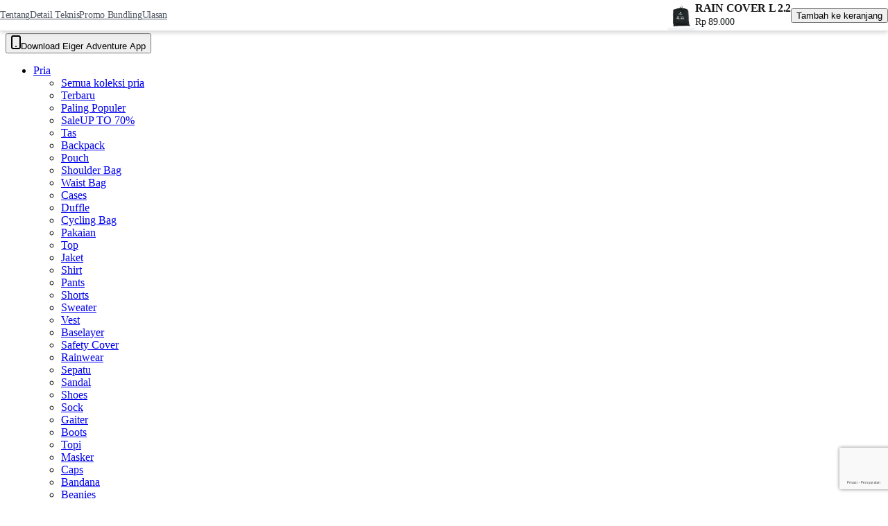

--- FILE ---
content_type: text/html; charset=utf-8
request_url: https://www.eigeradventure.com/d/eiger-rain-cover-l-2-2
body_size: 21770
content:
<!DOCTYPE html><html lang="id"><head><meta charSet="utf-8" data-next-head=""/><meta name="viewport" content="initial-scale=1, width=device-width" class="jsx-a25fdc8257a4f2ec" data-next-head=""/><meta name="twitter:card" content="summary_large_image" data-next-head=""/><meta name="twitter:site" content="@eigeradventure" data-next-head=""/><meta name="twitter:creator" content="@handle" data-next-head=""/><meta property="og:type" content="website" data-next-head=""/><script type="application/ld+json" data-next-head="">{"@context":"https://schema.org","@type":"Corporation","name":"Eiger Adventure","url":"https://www.eigeradventure.com","sameAs":["https://www.facebook.com/eigeradventurecom?utm_source=Own%20Platform&amp;utm_medium=Icon%20Own%20Platform&amp;utm_content=Facebook-Icon-Web","https://www.instagram.com/eigeradventurestore.id?utm_source=Own%20Platform&amp;utm_medium=Icon%20Own%20Platform&amp;utm_content=IG-Icon-Web","https://www.tiktok.com/@eigeradventurestore.id?utm_source=Own%20Platform&amp;utm_medium=Icon%20Own%20Platform&amp;utm_content=TikTok-Icon","https://x.com/eigeradventure"],"logo":"/_next/static/media/logo-white-2x.b99d1e86.webp","description":"EIGER Adventure merupakan brand penyedia perlengkapan kegiatan luar ruang asal Indonesia yang memenuhi berbagai kebutuhan perlengkapan dan peralatan bagi gaya hidup para penggiat alam terbuka di iklim tropis.","address":{"@type":"PostalAddress","streetAddress":"Jl. Raya Terusan Kopo KM.11,5, No.127A, Pangauban, Kec. Katapang","addressLocality":"Kabupaten Bandung","addressRegion":"Jawa Barat","postalCode":"40921","addressCountry":"ID"}}</script><script type="application/ld+json" data-next-head="">{"@context":"https://schema.org","@type":"WebSite","url":"https://www.eigeradventure.com","name":"Eiger Adventure Official","potentialAction":[{"@type":"SearchAction","target":"https://www.eigeradventure.com/products?search={search_term_string}","query-input":"required name=search_term_string"}]}</script><title data-next-head="">RAIN COVER L 2.2 | Eiger Adventure Official</title><meta name="robots" content="index,follow" data-next-head=""/><meta name="description" content="Rain Cover melindungi tas Anda dari debu, rintik hujan, dan paparan sinar matahari. Dapat dilipat menjadi ukuran lebih kecil sehingga mudah dibawa kem..." data-next-head=""/><meta property="og:title" content="RAIN COVER L 2.2" data-next-head=""/><meta property="og:description" content="Rain Cover melindungi tas Anda dari debu, rintik hujan, dan paparan sinar matahari. Dapat dilipat menjadi ukuran lebih kecil sehingga mudah dibawa kem..." data-next-head=""/><meta property="og:url" content="https://www.eigeradventure.com/d/eiger-rain-cover-l-2-2" data-next-head=""/><meta property="og:image" content="https://d1yutv2xslo29o.cloudfront.net/product/variant/media/web/910005932_BLACK_1_e100.webp" data-next-head=""/><meta property="og:image:alt" content="BLACK" data-next-head=""/><meta property="og:image:type" content="image/webp" data-next-head=""/><meta property="og:image:width" content="1000" data-next-head=""/><meta property="og:image:height" content="1000" data-next-head=""/><meta property="og:site_name" content="Eiger Adventure Official" data-next-head=""/><link rel="canonical" href="https://www.eigeradventure.com/d/eiger-rain-cover-l-2-2" data-next-head=""/><script type="application/ld+json" data-next-head="">{"@context":"https://schema.org","@type":"BreadcrumbList","itemListElement":[{"@type":"ListItem","position":1,"item":"https://www.eigeradventure.com","name":"Beranda"},{"@type":"ListItem","position":2,"item":"https://www.eigeradventure.com/equipment","name":"Equipment"},{"@type":"ListItem","position":3,"item":"https://www.eigeradventure.com/equipment/bag-cover","name":"bag-cover"},{"@type":"ListItem","position":4,"item":"https://www.eigeradventure.com/equipment/bag-cover/bag-cover-45l","name":"bag-cover-45l"}]}</script><script type="application/ld+json" data-next-head="">{"@context":"https://schema.org","@type":"Product","sku":"910005932","description":"Rain Cover melindungi tas Anda dari debu, rintik hujan, dan paparan sinar matahari. Dapat dilipat menjadi ukuran lebih kecil sehingga mudah dibawa kem...","material":"Nylon","image":["https://d1yutv2xslo29o.cloudfront.net/product/variant/media/web/910005932_BLACK_1_e100.webp"],"brand":{"@type":"Brand","name":"Eiger"},"review":[],"aggregateRating":{"@type":"AggregateRating","ratingCount":0,"ratingValue":0},"offers":{"@type":"Offer","url":"https://www.eigeradventure.com/d/eiger-rain-cover-l-2-2","lowPrice":89000,"highPrice":89000,"priceCurrency":"IDR","availability":"https://schema.org/OutOfStock","itemCondition":"https://schema.org/NewCondition"},"name":"RAIN COVER L 2.2"}</script><link rel="preload" href="https://d1yutv2xslo29o.cloudfront.net/product/variant/media/web/910005932_BLACK_2_3ada.webp" as="image" data-next-head=""/><link rel="preload" href="https://d1yutv2xslo29o.cloudfront.net/product/variant/media/web/910005932_BLACK_1_9ac3.webp" as="image" data-next-head=""/><link rel="preload" href="https://d1yutv2xslo29o.cloudfront.net/product/variant/media/web/910005932_BLACK_1_e100.webp" as="image" data-next-head=""/><link rel="preload" as="image" imageSrcSet="/_next/image?url=%2F_next%2Fstatic%2Fmedia%2Flogo-white-2x.b99d1e86.webp&amp;w=96&amp;q=100 1x, /_next/image?url=%2F_next%2Fstatic%2Fmedia%2Flogo-white-2x.b99d1e86.webp&amp;w=256&amp;q=100 2x" data-next-head=""/><link rel="preconnect" href="https://fonts.googleapis.com"/><link rel="preconnect" href="https://fonts.gstatic.com" crossorigin="anonymous"/><link rel="apple-touch-icon" sizes="180x180" href="/favicon/apple-touch-icon.png"/><link rel="icon" type="image/png" sizes="32x32" href="/favicon/favicon-32x32.png"/><link rel="icon" type="image/png" sizes="16x16" href="/favicon/favicon-16x16.png"/><link rel="manifest" href="/favicon/site.webmanifest"/><meta name="msapplication-TileColor" content="#da532c"/><link rel="prefetch" href="https://api.eigeradventure.com/api/v1/app/home/sections"/><script nonce="ZDE1ZjYwOWUtN2UyNy00Mjg4LTljZGMtZDVhNDI0MmQ2YzQz" data-mantine-script="true">try {
  var _colorScheme = window.localStorage.getItem("mantine-color-scheme-value");
  var colorScheme = _colorScheme === "light" || _colorScheme === "dark" || _colorScheme === "auto" ? _colorScheme : "light";
  var computedColorScheme = colorScheme !== "auto" ? colorScheme : window.matchMedia("(prefers-color-scheme: dark)").matches ? "dark" : "light";
  document.documentElement.setAttribute("data-mantine-color-scheme", computedColorScheme);
} catch (e) {}
</script><link rel="preload" href="/_next/static/media/c50979cb96345120-s.p.ttf" as="font" type="font/ttf" crossorigin="anonymous" data-next-font="size-adjust"/><link rel="preload" href="/_next/static/media/477cd4fac04cbd47-s.p.ttf" as="font" type="font/ttf" crossorigin="anonymous" data-next-font="size-adjust"/><link rel="preload" href="/_next/static/media/48c2e472a714f903-s.p.ttf" as="font" type="font/ttf" crossorigin="anonymous" data-next-font="size-adjust"/><link rel="preload" href="/_next/static/media/498b20a6da6cb9e6-s.p.ttf" as="font" type="font/ttf" crossorigin="anonymous" data-next-font="size-adjust"/><link rel="preload" href="/_next/static/media/4c687c70837bfaee-s.p.ttf" as="font" type="font/ttf" crossorigin="anonymous" data-next-font="size-adjust"/><link rel="preload" href="/_next/static/media/cc88d0b86925c4cc-s.p.ttf" as="font" type="font/ttf" crossorigin="anonymous" data-next-font="size-adjust"/><link rel="preload" href="/_next/static/media/6ef0f4ee6ee1934b-s.p.ttf" as="font" type="font/ttf" crossorigin="anonymous" data-next-font="size-adjust"/><link rel="preload" href="/_next/static/media/f3715b25a7fea01a-s.p.ttf" as="font" type="font/ttf" crossorigin="anonymous" data-next-font="size-adjust"/><link rel="preload" href="/_next/static/media/5389d13e7bc2b9ad-s.p.ttf" as="font" type="font/ttf" crossorigin="anonymous" data-next-font="size-adjust"/><link rel="preload" href="/_next/static/media/43604325a930d813-s.p.ttf" as="font" type="font/ttf" crossorigin="anonymous" data-next-font="size-adjust"/><link rel="preload" href="/_next/static/media/79c0a157109757e8-s.p.ttf" as="font" type="font/ttf" crossorigin="anonymous" data-next-font="size-adjust"/><link rel="preload" href="/_next/static/media/e7feebf81b381c1e-s.p.ttf" as="font" type="font/ttf" crossorigin="anonymous" data-next-font="size-adjust"/><link rel="preload" href="/_next/static/media/c724cc2613e45d47-s.p.ttf" as="font" type="font/ttf" crossorigin="anonymous" data-next-font="size-adjust"/><link rel="preload" href="/_next/static/media/bc56557d857fb772-s.p.ttf" as="font" type="font/ttf" crossorigin="anonymous" data-next-font="size-adjust"/><link rel="preload" href="/_next/static/media/de80832473e4c4c0-s.p.ttf" as="font" type="font/ttf" crossorigin="anonymous" data-next-font="size-adjust"/><link rel="preload" href="/_next/static/media/8949c88a5c92c02b-s.p.ttf" as="font" type="font/ttf" crossorigin="anonymous" data-next-font="size-adjust"/><link rel="preload" href="/_next/static/media/91fcf9ff29cd3801-s.p.ttf" as="font" type="font/ttf" crossorigin="anonymous" data-next-font="size-adjust"/><link rel="preload" href="/_next/static/media/bb083615ab5fdf83-s.p.ttf" as="font" type="font/ttf" crossorigin="anonymous" data-next-font="size-adjust"/><link rel="preload" href="/_next/static/media/93dba623d91875bd-s.p.woff2" as="font" type="font/woff2" crossorigin="anonymous" data-next-font="size-adjust"/><link rel="preload" href="/_next/static/media/de5a76c14280be43-s.p.woff2" as="font" type="font/woff2" crossorigin="anonymous" data-next-font="size-adjust"/><link rel="preload" href="/_next/static/media/824d96c215c5dbb0-s.p.woff2" as="font" type="font/woff2" crossorigin="anonymous" data-next-font="size-adjust"/><link rel="preload" href="/_next/static/media/0c208231076a7d35-s.p.woff2" as="font" type="font/woff2" crossorigin="anonymous" data-next-font="size-adjust"/><link rel="preload" href="/_next/static/media/55204ce84f08bb3e-s.p.woff2" as="font" type="font/woff2" crossorigin="anonymous" data-next-font="size-adjust"/><link rel="preload" href="/_next/static/media/9f38cfe262377d7f-s.p.woff2" as="font" type="font/woff2" crossorigin="anonymous" data-next-font="size-adjust"/><script id="show-banner" data-nscript="beforeInteractive">window.insider_object = window.insider_object || {};</script><link rel="preload" href="/_next/static/css/75372d4b1ad8230a.css" as="style"/><link rel="stylesheet" href="/_next/static/css/75372d4b1ad8230a.css" data-n-g=""/><link rel="preload" href="/_next/static/css/d5ca7692690fe566.css" as="style"/><link rel="stylesheet" href="/_next/static/css/d5ca7692690fe566.css" data-n-p=""/><link rel="preload" href="/_next/static/css/5baf76b616fc2076.css" as="style"/><link rel="stylesheet" href="/_next/static/css/5baf76b616fc2076.css" data-n-p=""/><noscript data-n-css=""></noscript><script defer="" nomodule="" src="/_next/static/chunks/polyfills-42372ed130431b0a.js"></script><script src="https://eiger.api.useinsider.com/ins.js?id=10005991" nonce="ZDE1ZjYwOWUtN2UyNy00Mjg4LTljZGMtZDVhNDI0MmQ2YzQz" defer="" data-nscript="beforeInteractive"></script><script src="/_next/static/chunks/webpack-cf47063f116ae2a2.js" defer=""></script><script src="/_next/static/chunks/framework-c5cfcc96a94eae8a.js" defer=""></script><script src="/_next/static/chunks/main-72237647872912ed.js" defer=""></script><script src="/_next/static/chunks/pages/_app-bb16cc9ba5fb7b17.js" defer=""></script><script src="/_next/static/chunks/9568-4ccdce6b3d10eb9f.js" defer=""></script><script src="/_next/static/chunks/1211-f312962b38156ab3.js" defer=""></script><script src="/_next/static/chunks/5500-31189f3d31dae3a4.js" defer=""></script><script src="/_next/static/chunks/514-aea7515796b1e9e1.js" defer=""></script><script src="/_next/static/chunks/1269-2181cc9f4d1ec6c6.js" defer=""></script><script src="/_next/static/chunks/2687-9145af0244c64bdc.js" defer=""></script><script src="/_next/static/chunks/pages/d/%5BslugProduct%5D-afa45fc00108d556.js" defer=""></script><script src="/_next/static/2af8c02ea4b39839e7d60015f5ea8f82305155b6/_buildManifest.js" defer=""></script><script src="/_next/static/2af8c02ea4b39839e7d60015f5ea8f82305155b6/_ssgManifest.js" defer=""></script><style id="__jsx-a25fdc8257a4f2ec">html{font-family:var(--font-albert-sans)}</style></head><body><div id="__next"><div class="app eiger-styles-_bQL3E"><style data-mantine-styles="true" nonce="ZDE1ZjYwOWUtN2UyNy00Mjg4LTljZGMtZDVhNDI0MmQ2YzQz">:root{--mantine-font-family: 'albertSans', 'albertSans Fallback', albertSans-fallback, Arial, sans-serif;--mantine-font-family-headings: 'albertSans', 'albertSans Fallback', albertSans-fallback, Arial, sans-serif;}</style><style data-mantine-styles="classes" nonce="ZDE1ZjYwOWUtN2UyNy00Mjg4LTljZGMtZDVhNDI0MmQ2YzQz">@media (max-width: 35.99375em) {.mantine-visible-from-xs {display: none !important;}}@media (min-width: 36em) {.mantine-hidden-from-xs {display: none !important;}}@media (max-width: 47.99375em) {.mantine-visible-from-sm {display: none !important;}}@media (min-width: 48em) {.mantine-hidden-from-sm {display: none !important;}}@media (max-width: 61.99375em) {.mantine-visible-from-md {display: none !important;}}@media (min-width: 62em) {.mantine-hidden-from-md {display: none !important;}}@media (max-width: 74.99375em) {.mantine-visible-from-lg {display: none !important;}}@media (min-width: 75em) {.mantine-hidden-from-lg {display: none !important;}}@media (max-width: 87.99375em) {.mantine-visible-from-xl {display: none !important;}}@media (min-width: 88em) {.mantine-hidden-from-xl {display: none !important;}}</style><header id="header" class="main-header__root"><div class="main-header__inner"><div class="main-header__wrapper"><a title="Eiger Adventure Official" class="main-header__logo" href="https://www.eigeradventure.com/"><picture><source media="(min-width: 48rem)" srcSet="/_next/image?url=%2F_next%2Fstatic%2Fmedia%2Flogo_white.a06ea6bc.webp&amp;w=96&amp;q=100 1x, /_next/image?url=%2F_next%2Fstatic%2Fmedia%2Flogo_white.a06ea6bc.webp&amp;w=256&amp;q=100 2x"/><source media="(max-width: 47.9375rem)" srcSet="/_next/image?url=%2F_next%2Fstatic%2Fmedia%2Flogo_white.a06ea6bc.webp&amp;w=64&amp;q=100 1x, /_next/image?url=%2F_next%2Fstatic%2Fmedia%2Flogo_white.a06ea6bc.webp&amp;w=128&amp;q=100 2x"/><img alt="Eiger Adventure Official" title="Eiger Adventure Official" width="55" height="36" decoding="async" style="color:transparent" src="/_next/image?url=%2F_next%2Fstatic%2Fmedia%2Flogo_white.a06ea6bc.webp&amp;w=128&amp;q=100"/></picture></a><nav class="main-header__navbar"><div class="navbar-left__top-menu-root"><div style="--skeleton-height:calc(1.125rem * var(--mantine-scale));--skeleton-width:calc(12.5rem * var(--mantine-scale));padding-inline:20px;padding-block:6px" class="m_18320242 mantine-Skeleton-root" data-visible="true" data-skeleton="true"></div></div><ul class="navbar-left__menu-root"><li class="navbar-left__menu-dropdown"><a class="focus main-header__navbar-link navbar-left__menu-link navbar-left__menu-dropdown-button m_87cf2631 mantine-UnstyledButton-root" href="https://www.eigeradventure.com/products?gender=male">Pria</a><div tabindex="-1" class="fade-in-bottom navbar-left__dropdown"><div class="navbar-left__dropdown-content"><div class="navbar-left__dropdown-wrapper"><div class="navbar-left__dropdown-row"><ul class="navbar-left__dropdown-column"><li><a class="focus navbar-left__featured-button m_87cf2631 mantine-UnstyledButton-root" title="Semua koleksi pria" href="https://www.eigeradventure.com/products?gender=male">Semua koleksi pria</a></li><li><a class="focus navbar-left__featured-button m_87cf2631 mantine-UnstyledButton-root" title="Terbaru" href="https://www.eigeradventure.com/products?gender=male&amp;order=latest">Terbaru</a></li><li><a class="focus navbar-left__featured-button m_87cf2631 mantine-UnstyledButton-root" title="Paling Populer" href="https://www.eigeradventure.com/products?gender=male&amp;order=popular">Paling Populer</a></li><li><a class="focus navbar-left__featured-button m_87cf2631 mantine-UnstyledButton-root" title="Sale" href="https://www.eigeradventure.com/products?discount=all&amp;gender=male">Sale<span class="navbar-left__featured-button-caption">UP TO 70%</span></a></li></ul></div><div class="navbar-left__dropdown-highlight navbar-left__dropdown-highlight-featured"><ul class="navbar-left__dropdown-highlight-list"><li class="navbar-left__dropdown-highlight-link"><a class="navbar-left__dropdown-highlight-link" title="Tas" href="https://www.eigeradventure.com/products?gender=male&amp;category=2">Tas</a></li><li class="navbar-left__dropdown-highlight-link"><a class="navbar-left__dropdown-highlight-link" title="Backpack" href="https://www.eigeradventure.com/bags/backpack?gender=male">Backpack</a></li><li class="navbar-left__dropdown-highlight-link"><a class="navbar-left__dropdown-highlight-link" title="Pouch" href="https://www.eigeradventure.com/bags/pouch?gender=male">Pouch</a></li><li class="navbar-left__dropdown-highlight-link"><a class="navbar-left__dropdown-highlight-link" title="Shoulder Bag" href="https://www.eigeradventure.com/bags/shoulder-bag?gender=male">Shoulder Bag</a></li><li class="navbar-left__dropdown-highlight-link"><a class="navbar-left__dropdown-highlight-link" title="Waist Bag" href="https://www.eigeradventure.com/bags/waist-bag-category?gender=male">Waist Bag</a></li><li class="navbar-left__dropdown-highlight-link"><a class="navbar-left__dropdown-highlight-link" title="Cases" href="https://www.eigeradventure.com/bags/cases?gender=male">Cases</a></li><li class="navbar-left__dropdown-highlight-link"><a class="navbar-left__dropdown-highlight-link" title="Duffle" href="https://www.eigeradventure.com/bags/duffle?gender=male">Duffle</a></li><li class="navbar-left__dropdown-highlight-link"><a class="navbar-left__dropdown-highlight-link" title="Cycling Bag" href="https://www.eigeradventure.com/bags/cycling-bag?gender=male">Cycling Bag</a></li></ul><ul class="navbar-left__dropdown-highlight-list"><li class="navbar-left__dropdown-highlight-link"><a class="navbar-left__dropdown-highlight-link" title="Pakaian" href="https://www.eigeradventure.com/products?gender=male&amp;category=1">Pakaian</a></li><li class="navbar-left__dropdown-highlight-link"><a class="navbar-left__dropdown-highlight-link" title="Top" href="https://www.eigeradventure.com/apparel/top?gender=male">Top</a></li><li class="navbar-left__dropdown-highlight-link"><a class="navbar-left__dropdown-highlight-link" title="Jaket" href="https://www.eigeradventure.com/apparel/jacket?gender=male">Jaket</a></li><li class="navbar-left__dropdown-highlight-link"><a class="navbar-left__dropdown-highlight-link" title="Shirt" href="https://www.eigeradventure.com/apparel/shirt?gender=male">Shirt</a></li><li class="navbar-left__dropdown-highlight-link"><a class="navbar-left__dropdown-highlight-link" title="Pants" href="https://www.eigeradventure.com/apparel/pants?gender=male">Pants</a></li><li class="navbar-left__dropdown-highlight-link"><a class="navbar-left__dropdown-highlight-link" title="Shorts" href="https://www.eigeradventure.com/apparel/shorts?gender=male">Shorts</a></li><li class="navbar-left__dropdown-highlight-link"><a class="navbar-left__dropdown-highlight-link" title="Sweater" href="https://www.eigeradventure.com/apparel/sweater?gender=male">Sweater</a></li><li class="navbar-left__dropdown-highlight-link"><a class="navbar-left__dropdown-highlight-link" title="Vest" href="https://www.eigeradventure.com/apparel/vest?gender=male">Vest</a></li><li class="navbar-left__dropdown-highlight-link"><a class="navbar-left__dropdown-highlight-link" title="Baselayer" href="https://www.eigeradventure.com/apparel/baselayer?gender=male">Baselayer</a></li><li class="navbar-left__dropdown-highlight-link"><a class="navbar-left__dropdown-highlight-link" title="Safety Cover" href="https://www.eigeradventure.com/apparel/safety-coverall?gender=male">Safety Cover</a></li><li class="navbar-left__dropdown-highlight-link"><a class="navbar-left__dropdown-highlight-link" title="Rainwear" href="https://www.eigeradventure.com/apparel/rainwear?gender=male">Rainwear</a></li></ul><ul class="navbar-left__dropdown-highlight-list"><li class="navbar-left__dropdown-highlight-link"><a class="navbar-left__dropdown-highlight-link" title="Sepatu" href="https://www.eigeradventure.com/products?gender=male&amp;category=5">Sepatu</a></li><li class="navbar-left__dropdown-highlight-link"><a class="navbar-left__dropdown-highlight-link" title="Sandal" href="https://www.eigeradventure.com/footwear/sandal?gender=male">Sandal</a></li><li class="navbar-left__dropdown-highlight-link"><a class="navbar-left__dropdown-highlight-link" title="Shoes" href="https://www.eigeradventure.com/footwear/shoes?gender=male">Shoes</a></li><li class="navbar-left__dropdown-highlight-link"><a class="navbar-left__dropdown-highlight-link" title="Sock" href="https://www.eigeradventure.com/footwear/sock?gender=male">Sock</a></li><li class="navbar-left__dropdown-highlight-link"><a class="navbar-left__dropdown-highlight-link" title="Gaiter" href="https://www.eigeradventure.com/footwear/gaiter?gender=male">Gaiter</a></li><li class="navbar-left__dropdown-highlight-link"><a class="navbar-left__dropdown-highlight-link" title="Boots" href="https://www.eigeradventure.com/footwear/boots?gender=male">Boots</a></li></ul><ul class="navbar-left__dropdown-highlight-list"><li class="navbar-left__dropdown-highlight-link"><a class="navbar-left__dropdown-highlight-link" title="Topi" href="https://www.eigeradventure.com/products?gender=male&amp;category=6">Topi</a></li><li class="navbar-left__dropdown-highlight-link"><a class="navbar-left__dropdown-highlight-link" title="Masker" href="https://www.eigeradventure.com/headwear/masker?gender=male">Masker</a></li><li class="navbar-left__dropdown-highlight-link"><a class="navbar-left__dropdown-highlight-link" title="Caps" href="https://www.eigeradventure.com/headwear/caps?gender=male">Caps</a></li><li class="navbar-left__dropdown-highlight-link"><a class="navbar-left__dropdown-highlight-link" title="Bandana" href="https://www.eigeradventure.com/headwear/bandana?gender=male">Bandana</a></li><li class="navbar-left__dropdown-highlight-link"><a class="navbar-left__dropdown-highlight-link" title="Beanies" href="https://www.eigeradventure.com/headwear/beanies?gender=male">Beanies</a></li><li class="navbar-left__dropdown-highlight-link"><a class="navbar-left__dropdown-highlight-link" title="Hats" href="https://www.eigeradventure.com/headwear/hats?gender=male">Hats</a></li><li class="navbar-left__dropdown-highlight-link"><a class="navbar-left__dropdown-highlight-link" title="Face Shield" href="https://www.eigeradventure.com/headwear/face-shield?gender=male">Face Shield</a></li></ul><ul class="navbar-left__dropdown-highlight-list"><li class="navbar-left__dropdown-highlight-link"><a class="navbar-left__dropdown-highlight-link" title="Aksesoris" href="https://www.eigeradventure.com/products?gender=male&amp;category=3">Aksesoris</a></li><li class="navbar-left__dropdown-highlight-link"><a class="navbar-left__dropdown-highlight-link" title="Watches" href="https://www.eigeradventure.com/accessories/watches?gender=male">Watches</a></li><li class="navbar-left__dropdown-highlight-link"><a class="navbar-left__dropdown-highlight-link" title="Wallet" href="https://www.eigeradventure.com/accessories/wallet?gender=male">Wallet</a></li><li class="navbar-left__dropdown-highlight-link"><a class="navbar-left__dropdown-highlight-link" title="Belts" href="https://www.eigeradventure.com/accessories/belts?gender=male">Belts</a></li><li class="navbar-left__dropdown-highlight-link"><a class="navbar-left__dropdown-highlight-link" title="Chain Accessories" href="https://www.eigeradventure.com/accessories/chain-accessories?gender=male">Chain Accessories</a></li><li class="navbar-left__dropdown-highlight-link"><a class="navbar-left__dropdown-highlight-link" title="Sunglasses" href="https://www.eigeradventure.com/accessories/sunglasses?gender=male">Sunglasses</a></li><li class="navbar-left__dropdown-highlight-link"><a class="navbar-left__dropdown-highlight-link" title="Gadget Accessories" href="https://www.eigeradventure.com/accessories/gadget-accessories?gender=male">Gadget Accessories</a></li><li class="navbar-left__dropdown-highlight-link"><a class="navbar-left__dropdown-highlight-link" title="Bands" href="https://www.eigeradventure.com/accessories/bands?gender=male">Bands</a></li><li class="navbar-left__dropdown-highlight-link"><a class="navbar-left__dropdown-highlight-link" title="Masker Strap" href="https://www.eigeradventure.com/accessories/masker-strap?gender=male">Masker Strap</a></li><li class="navbar-left__dropdown-highlight-link"><a class="navbar-left__dropdown-highlight-link" title="Music Album" href="https://www.eigeradventure.com/accessories/music-album?gender=male">Music Album</a></li><li class="navbar-left__dropdown-highlight-link"><a class="navbar-left__dropdown-highlight-link" title="Manset" href="https://www.eigeradventure.com/accessories/accessories-manset?gender=male">Manset</a></li><li class="navbar-left__dropdown-highlight-link"><a class="navbar-left__dropdown-highlight-link" title="Jewelry" href="https://www.eigeradventure.com/accessories/jewelry?gender=male">Jewelry</a></li></ul><ul class="navbar-left__dropdown-highlight-list"><li class="navbar-left__dropdown-highlight-link"><a class="navbar-left__dropdown-highlight-link" title="Aktivitas" href="https://www.eigeradventure.com/products?gender=male">Aktivitas</a></li><li class="navbar-left__dropdown-highlight-link"><a class="navbar-left__dropdown-highlight-link" title="Trail Running" href="https://www.eigeradventure.com/m/activity/trekking">Trail Running</a></li><li class="navbar-left__dropdown-highlight-link"><a class="navbar-left__dropdown-highlight-link" title="Camping" href="https://www.eigeradventure.com/m/activity/camping">Camping</a></li><li class="navbar-left__dropdown-highlight-link"><a class="navbar-left__dropdown-highlight-link" title="Hiking" href="https://www.eigeradventure.com/m/activity/day-hike">Hiking</a></li><li class="navbar-left__dropdown-highlight-link"><a class="navbar-left__dropdown-highlight-link" title="Running" href="https://www.eigeradventure.com/m/activity/running-&amp;-training">Running</a></li><li class="navbar-left__dropdown-highlight-link"><a class="navbar-left__dropdown-highlight-link" title="Riding" href="https://www.eigeradventure.com/m/activity/day-ride">Riding</a></li><li class="navbar-left__dropdown-highlight-link"><a class="navbar-left__dropdown-highlight-link" title="Field Trip" href="https://www.eigeradventure.com/m/activity/touring">Field Trip</a></li><li class="navbar-left__dropdown-highlight-link"><a class="navbar-left__dropdown-highlight-link" title="Traveling" href="https://www.eigeradventure.com/m/activity/travelling">Traveling</a></li><li class="navbar-left__dropdown-highlight-link"><a class="navbar-left__dropdown-highlight-link" title="Tactical" href="https://www.eigeradventure.com/m/activity/tactical">Tactical</a></li></ul></div></div></div></div></li><li class="navbar-left__menu-dropdown"><a class="focus main-header__navbar-link navbar-left__menu-link navbar-left__menu-dropdown-button m_87cf2631 mantine-UnstyledButton-root" href="https://www.eigeradventure.com/products?gender=female">Wanita</a><div tabindex="-1" class="fade-in-bottom navbar-left__dropdown"><div class="navbar-left__dropdown-content"><div class="navbar-left__dropdown-wrapper"><div class="navbar-left__dropdown-row"><ul class="navbar-left__dropdown-column"><li><a class="focus navbar-left__featured-button m_87cf2631 mantine-UnstyledButton-root" title="Semua koleksi wanita" href="https://www.eigeradventure.com/products?gender=female">Semua koleksi wanita</a></li><li><a class="focus navbar-left__featured-button m_87cf2631 mantine-UnstyledButton-root" title="Terbaru" href="https://www.eigeradventure.com/products?gender=female&amp;order=latest">Terbaru</a></li><li><a class="focus navbar-left__featured-button m_87cf2631 mantine-UnstyledButton-root" title="Paling Populer" href="https://www.eigeradventure.com/products?gender=female&amp;order=popular">Paling Populer</a></li><li><a class="focus navbar-left__featured-button m_87cf2631 mantine-UnstyledButton-root" title="Sale" href="https://www.eigeradventure.com/products?discount=all&amp;gender=female">Sale<span class="navbar-left__featured-button-caption">UP TO 70%</span></a></li></ul></div><div class="navbar-left__dropdown-highlight navbar-left__dropdown-highlight-featured"><ul class="navbar-left__dropdown-highlight-list"><li class="navbar-left__dropdown-highlight-link"><a class="navbar-left__dropdown-highlight-link" title="Tas" href="https://www.eigeradventure.com/products?gender=female&amp;category=2">Tas</a></li><li class="navbar-left__dropdown-highlight-link"><a class="navbar-left__dropdown-highlight-link" title="Backpack" href="https://www.eigeradventure.com/bags/backpack?gender=female">Backpack</a></li><li class="navbar-left__dropdown-highlight-link"><a class="navbar-left__dropdown-highlight-link" title="Pouch" href="https://www.eigeradventure.com/bags/pouch?gender=female">Pouch</a></li><li class="navbar-left__dropdown-highlight-link"><a class="navbar-left__dropdown-highlight-link" title="Shoulder Bag" href="https://www.eigeradventure.com/bags/shoulder-bag?gender=female">Shoulder Bag</a></li><li class="navbar-left__dropdown-highlight-link"><a class="navbar-left__dropdown-highlight-link" title="Waist Bag" href="https://www.eigeradventure.com/bags/waist-bag-category?gender=female">Waist Bag</a></li><li class="navbar-left__dropdown-highlight-link"><a class="navbar-left__dropdown-highlight-link" title="Cases" href="https://www.eigeradventure.com/bags/cases?gender=female">Cases</a></li><li class="navbar-left__dropdown-highlight-link"><a class="navbar-left__dropdown-highlight-link" title="Duffle" href="https://www.eigeradventure.com/bags/duffle?gender=female">Duffle</a></li><li class="navbar-left__dropdown-highlight-link"><a class="navbar-left__dropdown-highlight-link" title="Cycling Bag" href="https://www.eigeradventure.com/bags/cycling-bag?gender=female">Cycling Bag</a></li></ul><ul class="navbar-left__dropdown-highlight-list"><li class="navbar-left__dropdown-highlight-link"><a class="navbar-left__dropdown-highlight-link" title="Pakaian" href="https://www.eigeradventure.com/products?gender=female&amp;category=1">Pakaian</a></li><li class="navbar-left__dropdown-highlight-link"><a class="navbar-left__dropdown-highlight-link" title="Top" href="https://www.eigeradventure.com/apparel/top?gender=female">Top</a></li><li class="navbar-left__dropdown-highlight-link"><a class="navbar-left__dropdown-highlight-link" title="Jaket" href="https://www.eigeradventure.com/apparel/jacket?gender=female">Jaket</a></li><li class="navbar-left__dropdown-highlight-link"><a class="navbar-left__dropdown-highlight-link" title="Shirt" href="https://www.eigeradventure.com/apparel/shirt?gender=female">Shirt</a></li><li class="navbar-left__dropdown-highlight-link"><a class="navbar-left__dropdown-highlight-link" title="Pants" href="https://www.eigeradventure.com/apparel/pants?gender=female">Pants</a></li><li class="navbar-left__dropdown-highlight-link"><a class="navbar-left__dropdown-highlight-link" title="Shorts" href="https://www.eigeradventure.com/apparel/shorts?gender=female">Shorts</a></li><li class="navbar-left__dropdown-highlight-link"><a class="navbar-left__dropdown-highlight-link" title="Sweater" href="https://www.eigeradventure.com/apparel/sweater?gender=female">Sweater</a></li><li class="navbar-left__dropdown-highlight-link"><a class="navbar-left__dropdown-highlight-link" title="Vest" href="https://www.eigeradventure.com/apparel/vest?gender=female">Vest</a></li><li class="navbar-left__dropdown-highlight-link"><a class="navbar-left__dropdown-highlight-link" title="Baselayer" href="https://www.eigeradventure.com/apparel/baselayer?gender=female">Baselayer</a></li><li class="navbar-left__dropdown-highlight-link"><a class="navbar-left__dropdown-highlight-link" title="Safety Cover" href="https://www.eigeradventure.com/apparel/safety-coverall?gender=female">Safety Cover</a></li><li class="navbar-left__dropdown-highlight-link"><a class="navbar-left__dropdown-highlight-link" title="Rainwear" href="https://www.eigeradventure.com/apparel/rainwear?gender=female">Rainwear</a></li></ul><ul class="navbar-left__dropdown-highlight-list"><li class="navbar-left__dropdown-highlight-link"><a class="navbar-left__dropdown-highlight-link" title="Sepatu" href="https://www.eigeradventure.com/products?gender=female&amp;category=5">Sepatu</a></li><li class="navbar-left__dropdown-highlight-link"><a class="navbar-left__dropdown-highlight-link" title="Sandal" href="https://www.eigeradventure.com/footwear/sandal?gender=female">Sandal</a></li><li class="navbar-left__dropdown-highlight-link"><a class="navbar-left__dropdown-highlight-link" title="Shoes" href="https://www.eigeradventure.com/footwear/shoes?gender=female">Shoes</a></li><li class="navbar-left__dropdown-highlight-link"><a class="navbar-left__dropdown-highlight-link" title="Sock" href="https://www.eigeradventure.com/footwear/sock?gender=female">Sock</a></li><li class="navbar-left__dropdown-highlight-link"><a class="navbar-left__dropdown-highlight-link" title="Gaiter" href="https://www.eigeradventure.com/footwear/gaiter?gender=female">Gaiter</a></li><li class="navbar-left__dropdown-highlight-link"><a class="navbar-left__dropdown-highlight-link" title="Boots" href="https://www.eigeradventure.com/footwear/boots?gender=female">Boots</a></li></ul><ul class="navbar-left__dropdown-highlight-list"><li class="navbar-left__dropdown-highlight-link"><a class="navbar-left__dropdown-highlight-link" title="Topi" href="https://www.eigeradventure.com/products?gender=female&amp;category=6">Topi</a></li><li class="navbar-left__dropdown-highlight-link"><a class="navbar-left__dropdown-highlight-link" title="Masker" href="https://www.eigeradventure.com/headwear/masker?gender=female">Masker</a></li><li class="navbar-left__dropdown-highlight-link"><a class="navbar-left__dropdown-highlight-link" title="Caps" href="https://www.eigeradventure.com/headwear/caps?gender=female">Caps</a></li><li class="navbar-left__dropdown-highlight-link"><a class="navbar-left__dropdown-highlight-link" title="Bandana" href="https://www.eigeradventure.com/headwear/bandana?gender=female">Bandana</a></li><li class="navbar-left__dropdown-highlight-link"><a class="navbar-left__dropdown-highlight-link" title="Beanies" href="https://www.eigeradventure.com/headwear/beanies?gender=female">Beanies</a></li><li class="navbar-left__dropdown-highlight-link"><a class="navbar-left__dropdown-highlight-link" title="Hats" href="https://www.eigeradventure.com/headwear/hats?gender=female">Hats</a></li><li class="navbar-left__dropdown-highlight-link"><a class="navbar-left__dropdown-highlight-link" title="Hijab" href="https://www.eigeradventure.com/headwear/hijab?gender=female">Hijab</a></li><li class="navbar-left__dropdown-highlight-link"><a class="navbar-left__dropdown-highlight-link" title="Face Shield" href="https://www.eigeradventure.com/headwear/face-shield?gender=female">Face Shield</a></li></ul><ul class="navbar-left__dropdown-highlight-list"><li class="navbar-left__dropdown-highlight-link"><a class="navbar-left__dropdown-highlight-link" title="Aksesoris" href="https://www.eigeradventure.com/products?gender=female&amp;category=3">Aksesoris</a></li><li class="navbar-left__dropdown-highlight-link"><a class="navbar-left__dropdown-highlight-link" title="Watches" href="https://www.eigeradventure.com/accessories/watches?gender=female">Watches</a></li><li class="navbar-left__dropdown-highlight-link"><a class="navbar-left__dropdown-highlight-link" title="Wallet" href="https://www.eigeradventure.com/accessories/wallet?gender=female">Wallet</a></li><li class="navbar-left__dropdown-highlight-link"><a class="navbar-left__dropdown-highlight-link" title="Belts" href="https://www.eigeradventure.com/accessories/belts?gender=female">Belts</a></li><li class="navbar-left__dropdown-highlight-link"><a class="navbar-left__dropdown-highlight-link" title="Chain Accessories" href="https://www.eigeradventure.com/accessories/chain-accessories?gender=female">Chain Accessories</a></li><li class="navbar-left__dropdown-highlight-link"><a class="navbar-left__dropdown-highlight-link" title="Sunglasses" href="https://www.eigeradventure.com/accessories/sunglasses?gender=female">Sunglasses</a></li><li class="navbar-left__dropdown-highlight-link"><a class="navbar-left__dropdown-highlight-link" title="Gadget Accessories" href="https://www.eigeradventure.com/accessories/gadget-accessories?gender=female">Gadget Accessories</a></li><li class="navbar-left__dropdown-highlight-link"><a class="navbar-left__dropdown-highlight-link" title="Bands" href="https://www.eigeradventure.com/accessories/bands?gender=female">Bands</a></li><li class="navbar-left__dropdown-highlight-link"><a class="navbar-left__dropdown-highlight-link" title="Masker Strap" href="https://www.eigeradventure.com/accessories/masker-strap?gender=female">Masker Strap</a></li><li class="navbar-left__dropdown-highlight-link"><a class="navbar-left__dropdown-highlight-link" title="Music Album" href="https://www.eigeradventure.com/accessories/music-album?gender=female">Music Album</a></li><li class="navbar-left__dropdown-highlight-link"><a class="navbar-left__dropdown-highlight-link" title="Manset" href="https://www.eigeradventure.com/accessories/accessories-manset?gender=female">Manset</a></li><li class="navbar-left__dropdown-highlight-link"><a class="navbar-left__dropdown-highlight-link" title="Jewelry" href="https://www.eigeradventure.com/accessories/jewelry?gender=female">Jewelry</a></li></ul><ul class="navbar-left__dropdown-highlight-list"><li class="navbar-left__dropdown-highlight-link"><a class="navbar-left__dropdown-highlight-link" title="Aktivitas" href="https://www.eigeradventure.com/products?gender=female">Aktivitas</a></li><li class="navbar-left__dropdown-highlight-link"><a class="navbar-left__dropdown-highlight-link" title="Trail Running" href="https://www.eigeradventure.com/f/activity/trekking">Trail Running</a></li><li class="navbar-left__dropdown-highlight-link"><a class="navbar-left__dropdown-highlight-link" title="Camping" href="https://www.eigeradventure.com/f/activity/camping">Camping</a></li><li class="navbar-left__dropdown-highlight-link"><a class="navbar-left__dropdown-highlight-link" title="Hiking" href="https://www.eigeradventure.com/f/activity/day-hike">Hiking</a></li><li class="navbar-left__dropdown-highlight-link"><a class="navbar-left__dropdown-highlight-link" title="Running" href="https://www.eigeradventure.com/f/activity/running-&amp;-training">Running</a></li><li class="navbar-left__dropdown-highlight-link"><a class="navbar-left__dropdown-highlight-link" title="Riding" href="https://www.eigeradventure.com/f/activity/day-ride">Riding</a></li><li class="navbar-left__dropdown-highlight-link"><a class="navbar-left__dropdown-highlight-link" title="Field Trip" href="https://www.eigeradventure.com/f/activity/touring">Field Trip</a></li><li class="navbar-left__dropdown-highlight-link"><a class="navbar-left__dropdown-highlight-link" title="Traveling" href="https://www.eigeradventure.com/f/activity/travelling">Traveling</a></li><li class="navbar-left__dropdown-highlight-link"><a class="navbar-left__dropdown-highlight-link" title="Tactical" href="https://www.eigeradventure.com/f/activity/tactical">Tactical</a></li></ul></div></div></div></div></li><li class="navbar-left__menu-dropdown"><a class="focus main-header__navbar-link navbar-left__menu-link navbar-left__menu-dropdown-button m_87cf2631 mantine-UnstyledButton-root" href="https://www.eigeradventure.com/products?gender=kids">Anak</a><div tabindex="-1" class="fade-in-bottom navbar-left__dropdown"><div class="navbar-left__dropdown-content"><div class="navbar-left__dropdown-wrapper"><div class="navbar-left__dropdown-row"><ul class="navbar-left__dropdown-column"><li><a class="focus navbar-left__featured-button m_87cf2631 mantine-UnstyledButton-root" title="Semua koleksi anak" href="https://www.eigeradventure.com/products?gender=kids">Semua koleksi anak</a></li><li><a class="focus navbar-left__featured-button m_87cf2631 mantine-UnstyledButton-root" title="Terbaru" href="https://www.eigeradventure.com/products?gender=kids&amp;order=latest">Terbaru</a></li><li><a class="focus navbar-left__featured-button m_87cf2631 mantine-UnstyledButton-root" title="Paling Populer" href="https://www.eigeradventure.com/products?gender=kids&amp;order=popular">Paling Populer</a></li><li><a class="focus navbar-left__featured-button m_87cf2631 mantine-UnstyledButton-root" title="Sale" href="https://www.eigeradventure.com/products?discount=all&amp;gender=kids">Sale<span class="navbar-left__featured-button-caption">UP TO 70%</span></a></li></ul></div><div class="navbar-left__dropdown-highlight navbar-left__dropdown-highlight-featured"><ul class="navbar-left__dropdown-highlight-list"><li class="navbar-left__dropdown-highlight-link"><a class="navbar-left__dropdown-highlight-link" title="Tas" href="https://www.eigeradventure.com/products?gender=kids&amp;category=2">Tas</a></li><li class="navbar-left__dropdown-highlight-link"><a class="navbar-left__dropdown-highlight-link" title="Tas Punggung" href="https://www.eigeradventure.com/bags/backpack?gender=kids">Tas Punggung</a></li><li class="navbar-left__dropdown-highlight-link"><a class="navbar-left__dropdown-highlight-link" title="Tas Pundak" href="https://www.eigeradventure.com/bags/shoulder-bag?gender=kids">Tas Pundak</a></li><li class="navbar-left__dropdown-highlight-link"><a class="navbar-left__dropdown-highlight-link" title="Tas Pinggang" href="https://www.eigeradventure.com/bags/waist-bag?gender=kids">Tas Pinggang</a></li></ul><ul class="navbar-left__dropdown-highlight-list"><li class="navbar-left__dropdown-highlight-link"><a class="navbar-left__dropdown-highlight-link" title="Pakaian" href="https://www.eigeradventure.com/products?gender=kids&amp;category=1">Pakaian</a></li><li class="navbar-left__dropdown-highlight-link"><a class="navbar-left__dropdown-highlight-link" title="Atasan" href="https://www.eigeradventure.com/apparel/top?gender=kids">Atasan</a></li><li class="navbar-left__dropdown-highlight-link"><a class="navbar-left__dropdown-highlight-link" title="Kemeja" href="https://www.eigeradventure.com/apparel/shirt?gender=kids">Kemeja</a></li><li class="navbar-left__dropdown-highlight-link"><a class="navbar-left__dropdown-highlight-link" title="Rompi" href="https://www.eigeradventure.com/apparel/vest?gender=kids">Rompi</a></li><li class="navbar-left__dropdown-highlight-link"><a class="navbar-left__dropdown-highlight-link" title="Celana" href="https://www.eigeradventure.com/apparel/pants?gender=kids">Celana</a></li><li class="navbar-left__dropdown-highlight-link"><a class="navbar-left__dropdown-highlight-link" title="Celana Pendek" href="https://www.eigeradventure.com/apparel/shorts?gender=kids">Celana Pendek</a></li></ul><ul class="navbar-left__dropdown-highlight-list"><li class="navbar-left__dropdown-highlight-link"><a class="navbar-left__dropdown-highlight-link" title="Alas Kaki" href="https://www.eigeradventure.com/products?gender=kids&amp;category=5">Alas Kaki</a></li><li class="navbar-left__dropdown-highlight-link"><a class="navbar-left__dropdown-highlight-link" title="Sepatu" href="https://www.eigeradventure.com/footwear/shoes?gender=kids">Sepatu</a></li><li class="navbar-left__dropdown-highlight-link"><a class="navbar-left__dropdown-highlight-link" title="Sendal" href="https://www.eigeradventure.com/footwear/sandal?gender=kids">Sendal</a></li></ul><ul class="navbar-left__dropdown-highlight-list"><li class="navbar-left__dropdown-highlight-link"><a class="navbar-left__dropdown-highlight-link" title="Topi" href="https://www.eigeradventure.com/products?gender=kids&amp;category=6">Topi</a></li><li class="navbar-left__dropdown-highlight-link"><a class="navbar-left__dropdown-highlight-link" title="Kupluk (Beanies)" href="https://www.eigeradventure.com/headwear/beanies?gender=kids">Kupluk (Beanies)</a></li><li class="navbar-left__dropdown-highlight-link"><a class="navbar-left__dropdown-highlight-link" title="Caps" href="https://www.eigeradventure.com/headwear/caps?gender=kids">Caps</a></li><li class="navbar-left__dropdown-highlight-link"><a class="navbar-left__dropdown-highlight-link" title="Hats" href="https://www.eigeradventure.com/headwear/hats?gender=kids">Hats</a></li></ul><ul class="navbar-left__dropdown-highlight-list"><li class="navbar-left__dropdown-highlight-link"><a class="navbar-left__dropdown-highlight-link" title="Aksesoris" href="https://www.eigeradventure.com/products?gender=kids&amp;category=3">Aksesoris</a></li><li class="navbar-left__dropdown-highlight-link"><a class="navbar-left__dropdown-highlight-link" title="Jam Tangan" href="https://www.eigeradventure.com/accessories/watches?gender=kids">Jam Tangan</a></li><li class="navbar-left__dropdown-highlight-link"><a class="navbar-left__dropdown-highlight-link" title="Dompet" href="https://www.eigeradventure.com/accessories/wallet?gender=kids">Dompet</a></li><li class="navbar-left__dropdown-highlight-link"><a class="navbar-left__dropdown-highlight-link" title="Sarung Tangan" href="https://www.eigeradventure.com/equipment/gloves?gender=kids">Sarung Tangan</a></li><li class="navbar-left__dropdown-highlight-link"><a class="navbar-left__dropdown-highlight-link" title="Botol Minum" href="https://www.eigeradventure.com/equipment/water-storage?gender=kids">Botol Minum</a></li></ul><ul class="navbar-left__dropdown-highlight-list"><li class="navbar-left__dropdown-highlight-link"><a class="navbar-left__dropdown-highlight-link" title="Aktivitas" href="https://www.eigeradventure.com/products?gender=kids">Aktivitas</a></li><li class="navbar-left__dropdown-highlight-link"><a class="navbar-left__dropdown-highlight-link" title="Camping &amp; Hiking" href="https://www.eigeradventure.com/k/activity/camping">Camping &amp; Hiking</a></li><li class="navbar-left__dropdown-highlight-link"><a class="navbar-left__dropdown-highlight-link" title="Daily Wear" href="https://www.eigeradventure.com/k/activity/daily-wear">Daily Wear</a></li><li class="navbar-left__dropdown-highlight-link"><a class="navbar-left__dropdown-highlight-link" title="Running" href="https://www.eigeradventure.com/k/activity/running-&amp;-training">Running</a></li><li class="navbar-left__dropdown-highlight-link"><a class="navbar-left__dropdown-highlight-link" title="Traveling" href="https://www.eigeradventure.com/k/activity/travelling">Traveling</a></li></ul></div></div></div></div></li><li class="navbar-left__menu-dropdown"><a class="focus main-header__navbar-link navbar-left__menu-link navbar-left__menu-dropdown-button m_87cf2631 mantine-UnstyledButton-root" href="https://www.eigeradventure.com/equipment">Equipment</a><div tabindex="-1" class="fade-in-bottom navbar-left__dropdown"><div class="navbar-left__dropdown-content"><div class="navbar-left__dropdown-wrapper"><div class="navbar-left__dropdown-row"><ul class="navbar-left__dropdown-column"><li><a class="focus navbar-left__featured-button m_87cf2631 mantine-UnstyledButton-root" title="Semua Equipment" href="https://www.eigeradventure.com/equipment/products">Semua Equipment</a></li><li><a class="focus navbar-left__featured-button m_87cf2631 mantine-UnstyledButton-root" title="Terbaru" href="https://www.eigeradventure.com/equipment/products?order=latest">Terbaru</a></li><li><a class="focus navbar-left__featured-button m_87cf2631 mantine-UnstyledButton-root" title="Paling Populer" href="https://www.eigeradventure.com/equipment/products?order=popular">Paling Populer</a></li><li><a class="focus navbar-left__featured-button m_87cf2631 mantine-UnstyledButton-root" title="Sale" href="https://www.eigeradventure.com/products?discount=all&amp;category=4">Sale<span class="navbar-left__featured-button-caption">UP TO 70%</span></a></li></ul></div><div class="navbar-left__dropdown-highlight navbar-left__dropdown-highlight-featured"><div style="display:flex;overflow:auto" class=""><div style="display:flex;flex-direction:column;flex:1" class=""><div style="--sa-corner-width:0px;--sa-corner-height:0px" class="eiger-styles-_6xZ2Oj navbar-left__dropdown-highlight-container m_d57069b5 mantine-ScrollArea-root"><div style="overflow-x:hidden;overflow-y:hidden" class="eiger-styles-e2s_Qo m_c0783ff9 mantine-ScrollArea-viewport" data-offset-scrollbars="xy" data-scrollbars="xy"><div style="min-width:100%"><ul class="navbar-left__dropdown-highlight-list navbar-left__dropdown-highlight-list-wide"><li class="navbar-left__dropdown-highlight-link" style="grid-area:1 / 1 / 2 / 5"><a class="navbar-left__dropdown-highlight-link" title="Equipment" href="https://www.eigeradventure.com/products?category=4">Equipment</a></li><li class="navbar-left__dropdown-highlight-link"><a class="navbar-left__dropdown-highlight-link" title="Bag Cover" href="https://www.eigeradventure.com/equipment/bag-cover">Bag Cover</a></li><li class="navbar-left__dropdown-highlight-link"><a class="navbar-left__dropdown-highlight-link" title="Bags Equipment" href="https://www.eigeradventure.com/equipment/bags-equipment">Bags Equipment</a></li><li class="navbar-left__dropdown-highlight-link"><a class="navbar-left__dropdown-highlight-link" title="Care &amp; Repair" href="https://www.eigeradventure.com/equipment/care-&amp;-repair">Care &amp; Repair</a></li><li class="navbar-left__dropdown-highlight-link"><a class="navbar-left__dropdown-highlight-link" title="Chair" href="https://www.eigeradventure.com/equipment/chair">Chair</a></li><li class="navbar-left__dropdown-highlight-link"><a class="navbar-left__dropdown-highlight-link" title="Climbing Equipment" href="https://www.eigeradventure.com/equipment/climbing-equipment">Climbing Equipment</a></li><li class="navbar-left__dropdown-highlight-link"><a class="navbar-left__dropdown-highlight-link" title="Compass" href="https://www.eigeradventure.com/equipment/compass">Compass</a></li><li class="navbar-left__dropdown-highlight-link"><a class="navbar-left__dropdown-highlight-link" title="Electronic Equipment" href="https://www.eigeradventure.com/equipment/electronic-equipment">Electronic Equipment</a></li><li class="navbar-left__dropdown-highlight-link"><a class="navbar-left__dropdown-highlight-link" title="Emergency Equipment" href="https://www.eigeradventure.com/equipment/emergency-equipment">Emergency Equipment</a></li><li class="navbar-left__dropdown-highlight-link"><a class="navbar-left__dropdown-highlight-link" title="Fire Equipment" href="https://www.eigeradventure.com/equipment/fire-equipment">Fire Equipment</a></li><li class="navbar-left__dropdown-highlight-link"><a class="navbar-left__dropdown-highlight-link" title="Gloves" href="https://www.eigeradventure.com/equipment/gloves">Gloves</a></li><li class="navbar-left__dropdown-highlight-link"><a class="navbar-left__dropdown-highlight-link" title="Hammock" href="https://www.eigeradventure.com/equipment/hammock">Hammock</a></li><li class="navbar-left__dropdown-highlight-link"><a class="navbar-left__dropdown-highlight-link" title="Insect Protection" href="https://www.eigeradventure.com/equipment/insect-protection">Insect Protection</a></li><li class="navbar-left__dropdown-highlight-link"><a class="navbar-left__dropdown-highlight-link" title="Kitchenware" href="https://www.eigeradventure.com/equipment/kitchenware">Kitchenware</a></li><li class="navbar-left__dropdown-highlight-link"><a class="navbar-left__dropdown-highlight-link" title="Knives" href="https://www.eigeradventure.com/equipment/knives">Knives</a></li><li class="navbar-left__dropdown-highlight-link"><a class="navbar-left__dropdown-highlight-link" title="Lighting Equipment" href="https://www.eigeradventure.com/equipment/lighting-equipment">Lighting Equipment</a></li><li class="navbar-left__dropdown-highlight-link"><a class="navbar-left__dropdown-highlight-link" title="Mat &amp; Cot" href="https://www.eigeradventure.com/equipment/mat-&amp;-cot">Mat &amp; Cot</a></li><li class="navbar-left__dropdown-highlight-link"><a class="navbar-left__dropdown-highlight-link" title="Motor Cycle" href="https://www.eigeradventure.com/equipment/motorcycle">Motor Cycle</a></li><li class="navbar-left__dropdown-highlight-link"><a class="navbar-left__dropdown-highlight-link" title="Pillow" href="https://www.eigeradventure.com/equipment/pillow">Pillow</a></li><li class="navbar-left__dropdown-highlight-link"><a class="navbar-left__dropdown-highlight-link" title="Pole" href="https://www.eigeradventure.com/equipment/pole">Pole</a></li><li class="navbar-left__dropdown-highlight-link"><a class="navbar-left__dropdown-highlight-link" title="Riding Equipment" href="https://www.eigeradventure.com/equipment/riding-equipment">Riding Equipment</a></li><li class="navbar-left__dropdown-highlight-link"><a class="navbar-left__dropdown-highlight-link" title="Sanitary Equipment" href="https://www.eigeradventure.com/equipment/sanitary-equipment">Sanitary Equipment</a></li><li class="navbar-left__dropdown-highlight-link"><a class="navbar-left__dropdown-highlight-link" title="Sleeping Accessories" href="https://www.eigeradventure.com/equipment/sleeping-accs">Sleeping Accessories</a></li><li class="navbar-left__dropdown-highlight-link"><a class="navbar-left__dropdown-highlight-link" title="Sleeping Bag" href="https://www.eigeradventure.com/equipment/sleeping-bag">Sleeping Bag</a></li><li class="navbar-left__dropdown-highlight-link"><a class="navbar-left__dropdown-highlight-link" title="Storage" href="https://www.eigeradventure.com/equipment/storage">Storage</a></li><li class="navbar-left__dropdown-highlight-link"><a class="navbar-left__dropdown-highlight-link" title="Table" href="https://www.eigeradventure.com/equipment/table">Table</a></li><li class="navbar-left__dropdown-highlight-link"><a class="navbar-left__dropdown-highlight-link" title="Tent Accessories" href="https://www.eigeradventure.com/equipment/tent-accessories">Tent Accessories</a></li><li class="navbar-left__dropdown-highlight-link"><a class="navbar-left__dropdown-highlight-link" title="Tents" href="https://www.eigeradventure.com/equipment/tents">Tents</a></li><li class="navbar-left__dropdown-highlight-link"><a class="navbar-left__dropdown-highlight-link" title="Tools" href="https://www.eigeradventure.com/equipment/tools">Tools</a></li><li class="navbar-left__dropdown-highlight-link"><a class="navbar-left__dropdown-highlight-link" title="Towel" href="https://www.eigeradventure.com/equipment/towel">Towel</a></li><li class="navbar-left__dropdown-highlight-link"><a class="navbar-left__dropdown-highlight-link" title="Umbrella" href="https://www.eigeradventure.com/equipment/umbrella">Umbrella</a></li><li class="navbar-left__dropdown-highlight-link"><a class="navbar-left__dropdown-highlight-link" title="Water Equipment" href="https://www.eigeradventure.com/equipment/water-equipment">Water Equipment</a></li><li class="navbar-left__dropdown-highlight-link"><a class="navbar-left__dropdown-highlight-link" title="Water Storages" href="https://www.eigeradventure.com/equipment/water-storage">Water Storages</a></li></ul></div></div></div></div></div></div></div></div></div></li><li class="navbar-left__menu-dropdown"><button class="focus main-header__navbar-link navbar-left__menu-link navbar-left__menu-dropdown-button m_87cf2631 mantine-UnstyledButton-root" type="button">Koleksi</button><div tabindex="-1" class="fade-in-bottom navbar-left__dropdown"><div class="navbar-left__dropdown-content"><div class="navbar-left__dropdown-wrapper"><div class="navbar-left__dropdown-highlight"><ul class="navbar-left__dropdown-highlight-list"><li class="navbar-left__dropdown-highlight-link"><a class="navbar-left__dropdown-highlight-link" title="Koleksi" href="https://www.eigeradventure.com/products">Koleksi</a></li><li class="navbar-left__dropdown-highlight-link"><a class="navbar-left__dropdown-highlight-link" title="Ride and Camp" href="https://www.eigeradventure.com/products?collection=11">Ride and Camp</a></li><li class="navbar-left__dropdown-highlight-link"><a class="navbar-left__dropdown-highlight-link" title="Break The Comfort" href="https://www.eigeradventure.com/products?collection=18">Break The Comfort</a></li><li class="navbar-left__dropdown-highlight-link"><a class="navbar-left__dropdown-highlight-link" title="Let It Out" href="https://www.eigeradventure.com/products?collection=21">Let It Out</a></li><li class="navbar-left__dropdown-highlight-link"><a class="navbar-left__dropdown-highlight-link" title="RAINY SEASON" href="https://www.eigeradventure.com/products?collection=22">RAINY SEASON</a></li><li class="navbar-left__dropdown-highlight-link"><a class="navbar-left__dropdown-highlight-link" title="Speed Hiking" href="https://www.eigeradventure.com/products?collection=23">Speed Hiking</a></li><li class="navbar-left__dropdown-highlight-link"><a class="navbar-left__dropdown-highlight-link" title="Outlive" href="https://www.eigeradventure.com/products?collection=25">Outlive</a></li></ul></div></div></div></div></li><li class="navbar-left__menu-dropdown"><a class="focus main-header__navbar-link navbar-left__menu-link navbar-left__menu-dropdown-button m_87cf2631 mantine-UnstyledButton-root" href="https://www.eigeradventure.com/products?collection=85">Best Buy Before Bye</a><div tabindex="-1" class="fade-in-bottom navbar-left__dropdown"><div class="navbar-left__dropdown-content"><div class="navbar-left__dropdown-wrapper"><div class="navbar-left__dropdown-row"><ul class="navbar-left__dropdown-column"><li><a class="focus navbar-left__featured-button m_87cf2631 mantine-UnstyledButton-root" title="Semua Produk" href="https://www.eigeradventure.com/products?collection=85">Semua Produk</a></li><li><a class="focus navbar-left__featured-button m_87cf2631 mantine-UnstyledButton-root" title="Terbaru" href="https://www.eigeradventure.com/products?collection=85&amp;order=latest">Terbaru</a></li><li><a class="focus navbar-left__featured-button m_87cf2631 mantine-UnstyledButton-root" title="Paling Populer" href="https://www.eigeradventure.com/products?collection=85&amp;order=popular">Paling Populer</a></li><li><a class="focus navbar-left__featured-button m_87cf2631 mantine-UnstyledButton-root" title="Sale" href="https://www.eigeradventure.com/products?collection=85&amp;discount=all">Sale<span class="navbar-left__featured-button-caption">UP TO 70%</span></a></li></ul></div><div class="navbar-left__dropdown-highlight navbar-left__dropdown-highlight-featured"><ul class="navbar-left__dropdown-highlight-list"><li class="navbar-left__dropdown-highlight-link"><a class="navbar-left__dropdown-highlight-link" title="Bags" href="https://www.eigeradventure.com/products?collection=85&amp;category=2">Bags</a></li><li class="navbar-left__dropdown-highlight-link"><a class="navbar-left__dropdown-highlight-link" title="Cases" href="https://www.eigeradventure.com/bags/cases?collection=85">Cases</a></li><li class="navbar-left__dropdown-highlight-link"><a class="navbar-left__dropdown-highlight-link" title="Pouch" href="https://www.eigeradventure.com/bags/pouch?collection=85">Pouch</a></li><li class="navbar-left__dropdown-highlight-link"><a class="navbar-left__dropdown-highlight-link" title="Waist Bag" href="https://www.eigeradventure.com/bags/waist-bag-category?collection=85">Waist Bag</a></li><li class="navbar-left__dropdown-highlight-link"><a class="navbar-left__dropdown-highlight-link" title="Motorcycle Bag" href="https://www.eigeradventure.com/bags/motorcycle-bag?collection=85">Motorcycle Bag</a></li><li class="navbar-left__dropdown-highlight-link"><a class="navbar-left__dropdown-highlight-link" title="Shoulder Bag" href="https://www.eigeradventure.com/bags/shoulder-bag?collection=85">Shoulder Bag</a></li></ul><ul class="navbar-left__dropdown-highlight-list"><li class="navbar-left__dropdown-highlight-link"><a class="navbar-left__dropdown-highlight-link" title="Apparel" href="https://www.eigeradventure.com/products?collection=85&amp;category=1">Apparel</a></li><li class="navbar-left__dropdown-highlight-link"><a class="navbar-left__dropdown-highlight-link" title="Top" href="https://www.eigeradventure.com/apparel/top?collection=85">Top</a></li><li class="navbar-left__dropdown-highlight-link"><a class="navbar-left__dropdown-highlight-link" title="Jacket" href="https://www.eigeradventure.com/apparel/jacket?collection=85">Jacket</a></li><li class="navbar-left__dropdown-highlight-link"><a class="navbar-left__dropdown-highlight-link" title="Pants" href="https://www.eigeradventure.com/apparel/pants?collection=85">Pants</a></li><li class="navbar-left__dropdown-highlight-link"><a class="navbar-left__dropdown-highlight-link" title="Shirts" href="https://www.eigeradventure.com/apparel/shirt?collection=85">Shirts</a></li><li class="navbar-left__dropdown-highlight-link"><a class="navbar-left__dropdown-highlight-link" title="Shorts" href="https://www.eigeradventure.com/apparel/shorts?collection=85">Shorts</a></li><li class="navbar-left__dropdown-highlight-link"><a class="navbar-left__dropdown-highlight-link" title="Sweater" href="https://www.eigeradventure.com/apparel/sweater?collection=85">Sweater</a></li><li class="navbar-left__dropdown-highlight-link"><a class="navbar-left__dropdown-highlight-link" title="Rainwear" href="https://www.eigeradventure.com/apparel/rainwear?collection=85">Rainwear</a></li><li class="navbar-left__dropdown-highlight-link"><a class="navbar-left__dropdown-highlight-link" title="Vest" href="https://www.eigeradventure.com/apparel/vest?collection=85">Vest</a></li><li class="navbar-left__dropdown-highlight-link"><a class="navbar-left__dropdown-highlight-link" title="Underwear" href="https://www.eigeradventure.com/apparel/underwear?collection=85">Underwear</a></li><li class="navbar-left__dropdown-highlight-link"><a class="navbar-left__dropdown-highlight-link" title="Gown" href="https://www.eigeradventure.com/apparel/gown?collection=85">Gown</a></li></ul><ul class="navbar-left__dropdown-highlight-list"><li class="navbar-left__dropdown-highlight-link"><a class="navbar-left__dropdown-highlight-link" title="Footwear" href="https://www.eigeradventure.com/products?collection=85&amp;category=5">Footwear</a></li><li class="navbar-left__dropdown-highlight-link"><a class="navbar-left__dropdown-highlight-link" title="Shoes" href="https://www.eigeradventure.com/footwear/shoes?collection=85">Shoes</a></li><li class="navbar-left__dropdown-highlight-link"><a class="navbar-left__dropdown-highlight-link" title="Sandal" href="https://www.eigeradventure.com/footwear/sandal?collection=85">Sandal</a></li><li class="navbar-left__dropdown-highlight-link"><a class="navbar-left__dropdown-highlight-link" title="Sock" href="https://www.eigeradventure.com/footwear/sock?collection=85">Sock</a></li></ul><ul class="navbar-left__dropdown-highlight-list"><li class="navbar-left__dropdown-highlight-link"><a class="navbar-left__dropdown-highlight-link" title="Headwear" href="https://www.eigeradventure.com/products?collection=85&amp;category=6">Headwear</a></li><li class="navbar-left__dropdown-highlight-link"><a class="navbar-left__dropdown-highlight-link" title="Beanies" href="https://www.eigeradventure.com/headwear/beanies?collection=85">Beanies</a></li><li class="navbar-left__dropdown-highlight-link"><a class="navbar-left__dropdown-highlight-link" title="Bandana" href="https://www.eigeradventure.com/headwear/bandana?collection=85">Bandana</a></li><li class="navbar-left__dropdown-highlight-link"><a class="navbar-left__dropdown-highlight-link" title="Caps" href="https://www.eigeradventure.com/headwear/caps?collection=85">Caps</a></li><li class="navbar-left__dropdown-highlight-link"><a class="navbar-left__dropdown-highlight-link" title="Masker" href="https://www.eigeradventure.com/headwear/masker?collection=85">Masker</a></li><li class="navbar-left__dropdown-highlight-link"><a class="navbar-left__dropdown-highlight-link" title="Hats" href="https://www.eigeradventure.com/headwear/hats?collection=85">Hats</a></li><li class="navbar-left__dropdown-highlight-link"><a class="navbar-left__dropdown-highlight-link" title="Helmet" href="https://www.eigeradventure.com/headwear/helmet?collection=85">Helmet</a></li></ul><ul class="navbar-left__dropdown-highlight-list"><li class="navbar-left__dropdown-highlight-link"><a class="navbar-left__dropdown-highlight-link" title="Accesoris" href="https://www.eigeradventure.com/products?collection=85&amp;category=3">Accesoris</a></li><li class="navbar-left__dropdown-highlight-link"><a class="navbar-left__dropdown-highlight-link" title="Belts" href="https://www.eigeradventure.com/accessories/belts?collection=85">Belts</a></li><li class="navbar-left__dropdown-highlight-link"><a class="navbar-left__dropdown-highlight-link" title="Watches" href="https://www.eigeradventure.com/accessories/watches?collection=85">Watches</a></li><li class="navbar-left__dropdown-highlight-link"><a class="navbar-left__dropdown-highlight-link" title="Gloves" href="https://www.eigeradventure.com/accessories/gloves?collection=85">Gloves</a></li><li class="navbar-left__dropdown-highlight-link"><a class="navbar-left__dropdown-highlight-link" title="Kitchenware" href="https://www.eigeradventure.com/accessories/kitchenware?collection=85">Kitchenware</a></li><li class="navbar-left__dropdown-highlight-link"><a class="navbar-left__dropdown-highlight-link" title="Chair" href="https://www.eigeradventure.com/accessories/chair?collection=85">Chair</a></li><li class="navbar-left__dropdown-highlight-link"><a class="navbar-left__dropdown-highlight-link" title="Sunglasses" href="https://www.eigeradventure.com/accessories/sunglasses?collection=85">Sunglasses</a></li><li class="navbar-left__dropdown-highlight-link"><a class="navbar-left__dropdown-highlight-link" title="Travel Accessories" href="https://www.eigeradventure.com/accessories/travel-accessories?collection=85">Travel Accessories</a></li><li class="navbar-left__dropdown-highlight-link"><a class="navbar-left__dropdown-highlight-link" title="Graphic Accessories" href="https://www.eigeradventure.com/accessories/graphic-accessories?collection=85">Graphic Accessories</a></li><li class="navbar-left__dropdown-highlight-link"><a class="navbar-left__dropdown-highlight-link" title="Masker Strap" href="https://www.eigeradventure.com/accessories/masker-strap?collection=85">Masker Strap</a></li><li class="navbar-left__dropdown-highlight-link"><a class="navbar-left__dropdown-highlight-link" title="Table" href="https://www.eigeradventure.com/accessories/table?collection=85">Table</a></li><li class="navbar-left__dropdown-highlight-link"><a class="navbar-left__dropdown-highlight-link" title="Towel" href="https://www.eigeradventure.com/apparel/towel?collection=85">Towel</a></li></ul></div></div></div></div></li></ul><ul class="navbar-right__top-menu-root"><li><a class="main-header__navbar-link navbar-right__top-menu-link" title="Halaman Tentang" target="_blank" rel="noopener noreferrer" href="https://www.eigerindo.co.id/">Tentang</a></li><li><a class="main-header__navbar-link navbar-right__top-menu-link" title="Halaman Membership" href="https://www.eigeradventure.com/account/membership">Membership</a></li><li><a class="main-header__navbar-link navbar-right__top-menu-link" title="Halaman Cari Toko" href="https://www.eigeradventure.com/store-locator">Cari Toko</a></li><li><a class="main-header__navbar-link navbar-right__top-menu-link" title="Halaman Bantuan" href="https://www.eigeradventure.com/help">Bantuan</a></li><li><a class="main-header__navbar-link navbar-right__top-menu-link" title="Halaman Sponsorship" target="_blank" rel="noopener noreferrer" href="https://www.eigerindo.co.id/contact-us/">Sponsorship</a></li><li><a class="main-header__navbar-link navbar-right__top-menu-link" title="Halaman Corporate Order" target="_blank" rel="noopener noreferrer" href="https://corporate-purchase.eigerindo.co.id">Corporate Order</a></li></ul><ul class="navbar-right__menu-root"><li><button type="button" title="Cari" aria-label="Cari" class="main-header__navbar-link navbar-right__menu-link"><svg width="24" height="24" viewBox="0 0 24 24" fill="none" xmlns="http://www.w3.org/2000/svg"><path d="M20.2834 22L13.3624 15.0884C12.8174 15.5057 12.1907 15.8413 11.4823 16.0952C10.7738 16.3492 10.02 16.4762 9.22071 16.4762C7.20436 16.4762 5.49682 15.7731 4.09809 14.3668C2.69936 12.9613 2 11.2517 2 9.2381C2 7.22449 2.69936 5.51456 4.09809 4.1083C5.49682 2.70277 7.20436 2 9.22071 2C11.2371 2 12.9493 2.70277 14.3575 4.1083C15.7649 5.51456 16.4687 7.22449 16.4687 9.2381C16.4687 10.0363 16.3462 10.7891 16.1014 11.4966C15.8558 12.2041 15.5241 12.8209 15.1063 13.3469L22 20.2585L20.2834 22ZM9.22071 13.9728C10.5468 13.9728 11.673 13.5146 12.5995 12.5981C13.5259 11.6824 13.9891 10.5624 13.9891 9.2381C13.9891 7.91383 13.5259 6.79347 12.5995 5.87701C11.673 4.96127 10.5468 4.5034 9.22071 4.5034C7.89464 4.5034 6.77312 4.96127 5.85613 5.87701C4.93842 6.79347 4.47956 7.91383 4.47956 9.2381C4.47956 10.5624 4.93842 11.6824 5.85613 12.5981C6.77312 13.5146 7.89464 13.9728 9.22071 13.9728Z" fill="currentColor"></path></svg></button></li><li data-hide-mobile="true"><div style="--indicator-size:xs;--indicator-top:0rem;--indicator-right:0rem;--indicator-translate-x:50%;--indicator-translate-y:-50%" class="eiger-styles-kRSK6F m_e5262200 mantine-Indicator-root" data-size="xs" data-inline="true"><button type="button" title="Notifikasi" aria-label="Notifikasi" class="main-header__navbar-link navbar-right__menu-link"><svg width="24" height="24" viewBox="0 0 24 24" fill="none" xmlns="http://www.w3.org/2000/svg"><path d="M4 19V17H6V10C6 8.61667 6.41667 7.38733 7.25 6.312C8.08333 5.23733 9.16667 4.53333 10.5 4.2V3.5C10.5 3.08333 10.646 2.72933 10.938 2.438C11.2293 2.146 11.5833 2 12 2C12.4167 2 12.7707 2.146 13.062 2.438C13.354 2.72933 13.5 3.08333 13.5 3.5V4.2C14.8333 4.53333 15.9167 5.23733 16.75 6.312C17.5833 7.38733 18 8.61667 18 10V17H20V19H4ZM12 22C11.45 22 10.9793 21.8043 10.588 21.413C10.196 21.021 10 20.55 10 20H14C14 20.55 13.8043 21.021 13.413 21.413C13.021 21.8043 12.55 22 12 22ZM8 17H16V10C16 8.9 15.6083 7.95833 14.825 7.175C14.0417 6.39167 13.1 6 12 6C10.9 6 9.95833 6.39167 9.175 7.175C8.39167 7.95833 8 8.9 8 10V17Z" fill="currentColor"></path></svg></button></div></li><li><div style="--indicator-size:xs;--indicator-top:0rem;--indicator-right:0rem;--indicator-translate-x:50%;--indicator-translate-y:-50%" class="eiger-styles-kRSK6F m_e5262200 mantine-Indicator-root" data-size="xs" data-inline="true"><button type="button" title="Keranjang" aria-label="Keranjang" class="main-header__navbar-link navbar-right__menu-link"><svg width="24" height="24" viewBox="0 0 24 24" fill="none" xmlns="http://www.w3.org/2000/svg"><path d="M8.00555 22C7.45504 22 6.98394 21.8043 6.59224 21.413C6.19988 21.021 6.0037 20.55 6.0037 20C6.0037 19.45 6.19988 18.979 6.59224 18.587C6.98394 18.1957 7.45504 18 8.00555 18C8.55606 18 9.02716 18.1957 9.41885 18.587C9.81122 18.979 10.0074 19.45 10.0074 20C10.0074 20.55 9.81122 21.021 9.41885 21.413C9.02716 21.8043 8.55606 22 8.00555 22ZM18.0148 22C17.4643 22 16.9932 21.8043 16.6015 21.413C16.2091 21.021 16.0129 20.55 16.0129 20C16.0129 19.45 16.2091 18.979 16.6015 18.587C16.9932 18.1957 17.4643 18 18.0148 18C18.5653 18 19.0367 18.1957 19.4291 18.587C19.8208 18.979 20.0166 19.45 20.0166 20C20.0166 20.55 19.8208 21.021 19.4291 21.413C19.0367 21.8043 18.5653 22 18.0148 22ZM7.15476 6L9.55698 11H16.5635L19.316 6H7.15476ZM6.20388 4H20.9675C21.3512 4 21.6432 4.17067 21.8433 4.512C22.0435 4.854 22.0519 5.2 21.8684 5.55L18.3151 11.95C18.1316 12.2833 17.8853 12.5417 17.5764 12.725C17.2681 12.9083 16.9305 13 16.5635 13H9.10657L8.00555 15H20.0166V17H8.00555C7.25486 17 6.68766 16.6707 6.30398 16.012C5.92029 15.354 5.90361 14.7 6.25393 14.05L7.60518 11.6L4.00185 4H2V2H5.25301L6.20388 4Z" fill="currentColor"></path></svg></button></div></li><li class="navbar-right__menu-li-dropdown" data-hide-mobile="true"><a role="button" title="Masuk" aria-label="Masuk" class="navbar-right__menu-link navbar-right__menu-dropdown-button" href="https://www.eigeradventure.com/login"><svg xmlns="http://www.w3.org/2000/svg" width="24" height="24" viewBox="0 0 24 24" fill="none"><path d="M5.9951 16.902C6.82843 16.281 7.75588 15.7908 8.77745 15.4314C9.79837 15.0719 10.8725 14.8922 12 14.8922C13.1274 14.8922 14.2059 15.0758 15.2353 15.4431C16.2647 15.8111 17.1879 16.3056 18.0049 16.9265C18.5605 16.2402 18.9935 15.4843 19.3039 14.6588C19.6144 13.834 19.7696 12.9477 19.7696 12C19.7696 9.84314 19.0141 8.00882 17.5029 6.49706C15.9912 4.98595 14.1569 4.23039 12 4.23039C9.84314 4.23039 8.00915 4.98595 6.49804 6.49706C4.98627 8.00882 4.23039 9.84314 4.23039 12C4.23039 12.9477 4.38562 13.834 4.69608 14.6588C5.00654 15.4843 5.43954 16.232 5.9951 16.902ZM12 13.0294C11.0196 13.0294 10.1944 12.6944 9.52451 12.0245C8.85458 11.3546 8.51961 10.5294 8.51961 9.54902C8.51961 8.58497 8.85458 7.76797 9.52451 7.09804C10.1944 6.4281 11.0196 6.09314 12 6.09314C12.9804 6.09314 13.8056 6.4281 14.4755 7.09804C15.1454 7.76797 15.4804 8.58497 15.4804 9.54902C15.4804 10.5294 15.1454 11.3546 14.4755 12.0245C13.8056 12.6944 12.9804 13.0294 12 13.0294ZM12 22C10.6111 22 9.30784 21.7386 8.0902 21.2157C6.8732 20.6928 5.81536 19.982 4.91667 19.0833C4.01797 18.1846 3.30719 17.1268 2.78431 15.9098C2.26144 14.6922 2 13.3889 2 12C2 10.6111 2.26144 9.30784 2.78431 8.0902C3.30719 6.8732 4.01797 5.81536 4.91667 4.91667C5.81536 4.01797 6.8732 3.30719 8.0902 2.78431C9.30784 2.26144 10.6111 2 12 2C13.3889 2 14.6922 2.26144 15.9098 2.78431C17.1268 3.30719 18.1846 4.01797 19.0833 4.91667C19.982 5.81536 20.6928 6.8732 21.2157 8.0902C21.7386 9.30784 22 10.6111 22 12C22 13.3889 21.7386 14.6922 21.2157 15.9098C20.6928 17.1268 19.982 18.1846 19.0833 19.0833C18.1846 19.982 17.1268 20.6928 15.9098 21.2157C14.6922 21.7386 13.3889 22 12 22ZM12 19.7696C12.8497 19.7696 13.6464 19.6471 14.3902 19.402C15.1333 19.1569 15.8235 18.8056 16.4608 18.348C15.8072 17.8905 15.117 17.5392 14.3902 17.2941C13.6627 17.049 12.866 16.9265 12 16.9265C11.134 16.9265 10.3373 17.049 9.6098 17.2941C8.88301 17.5392 8.19281 17.8905 7.53922 18.348C8.17647 18.8056 8.86667 19.1569 9.6098 19.402C10.3536 19.6471 11.1503 19.7696 12 19.7696ZM12 10.9951C12.4085 10.9951 12.7477 10.8601 13.0176 10.5902C13.2869 10.3209 13.4216 9.97386 13.4216 9.54902C13.4216 9.14052 13.2869 8.80131 13.0176 8.53137C12.7477 8.26209 12.4085 8.12745 12 8.12745C11.5915 8.12745 11.2526 8.26209 10.9833 8.53137C10.7134 8.80131 10.5784 9.14052 10.5784 9.54902C10.5784 9.97386 10.7134 10.3209 10.9833 10.5902C11.2526 10.8601 11.5915 10.9951 12 10.9951Z" fill="currentColor"></path></svg></a></li></ul></nav></div></div><div id="toast-portal" class="notification__portal"></div></header><main class="main-component__root"><div class="eiger-styles-kR3e3A eiger-styles-_bQL3E"><div class="eiger-styles-OP4L3Z"><div class="breadcrumbs__root eiger-styles-dXR9kd m_8b3717df mantine-Breadcrumbs-root" data-variant="light-bg"><div class="breadcrumbs__breadcrumb eiger-styles-DPn6Iv m_f678d540 mantine-Breadcrumbs-breadcrumb"><a data-variant="light-bg" href="https://www.eigeradventure.com/">Beranda</a></div><div class="breadcrumbs__separator m_3b8f2208 mantine-Breadcrumbs-separator">/</div><div class="breadcrumbs__breadcrumb eiger-styles-DPn6Iv m_f678d540 mantine-Breadcrumbs-breadcrumb"><a data-variant="light-bg" href="https://www.eigeradventure.com/equipment">Equipment</a></div><div class="breadcrumbs__separator m_3b8f2208 mantine-Breadcrumbs-separator">/</div><div class="breadcrumbs__breadcrumb eiger-styles-DPn6Iv m_f678d540 mantine-Breadcrumbs-breadcrumb"><a data-variant="light-bg" href="https://www.eigeradventure.com/equipment/bag-cover">Rain Cover</a></div><div class="breadcrumbs__separator m_3b8f2208 mantine-Breadcrumbs-separator">/</div><div class="breadcrumbs__breadcrumb eiger-styles-DPn6Iv m_f678d540 mantine-Breadcrumbs-breadcrumb"><a aria-current="page" data-variant="light-bg" href="https://www.eigeradventure.com/d/eiger-rain-cover-l-2-2">RAIN COVER L 2.2</a></div></div></div><div class="eiger-styles-T0qBZB eiger-styles-Jak8kG" data-variant-thumbnails="true"><div class="eiger-styles-sB_KUz"><div class="eiger-styles-_3s8Dri"><div class="eiger-styles-_95044z"><button class="focus eiger-styles-L77CXB eiger-styles-SO4swW m_87cf2631 mantine-UnstyledButton-root" type="button" title="BLACK-0" data-thumbnail-index="0" data-thumbnail-button="true" tabindex="-1" data-active="true"><img alt="BLACK-0" width="28" height="28" decoding="async" data-nimg="1" class="eiger-styles-VL6VAO eiger-styles-NwHlaO" style="color:transparent" src="https://d1yutv2xslo29o.cloudfront.net/product/variant/media/web/910005932_BLACK_1_e100.webp"/><span data-strip="true"></span></button><button class="focus eiger-styles-L77CXB eiger-styles-SO4swW m_87cf2631 mantine-UnstyledButton-root" type="button" title="BLACK-1" data-thumbnail-index="1" data-thumbnail-button="true" tabindex="-1"><img alt="BLACK-1" width="28" height="28" decoding="async" data-nimg="1" class="eiger-styles-VL6VAO eiger-styles-NwHlaO" style="color:transparent" src="https://d1yutv2xslo29o.cloudfront.net/product/variant/media/web/910005932_BLACK_2_3ada.webp"/><span data-strip="true"></span></button></div><div class="eiger-styles-_95044z"><button class="focus eiger-styles-L77CXB eiger-styles-SO4swW m_87cf2631 mantine-UnstyledButton-root" type="button" title="BLACK-2" data-thumbnail-index="2" data-thumbnail-button="true" tabindex="-1"><img alt="BLACK-2" width="28" height="28" decoding="async" data-nimg="1" class="eiger-styles-VL6VAO eiger-styles-NwHlaO" style="color:transparent" src="https://d1yutv2xslo29o.cloudfront.net/product/variant/media/web/910005932_BLACK_1_9ac3.webp"/><span data-strip="true"></span></button></div></div></div></div><style data-mantine-styles="inline" nonce="ZDE1ZjYwOWUtN2UyNy00Mjg4LTljZGMtZDVhNDI0MmQ2YzQz">.__m__-Rilhnfj6m{--carousel-slide-gap:0rem;--carousel-slide-size:100%;}</style><div style="--carousel-control-size:calc(1.625rem * var(--mantine-scale));--carousel-controls-offset:var(--mantine-spacing-sm)" class="eiger-styles-sa48PR eiger-styles-e6RwbF eiger-styles-J2AQlJ eiger-styles-e6RwbF m_17884d0f mantine-Carousel-root responsiveClassName" data-orientation="horizontal" data-main-carousel="true"><div class="eiger-styles-wH55pE eiger-styles-AIC9Ny eiger-styles-BrdRGM m_a2dae653 mantine-Carousel-viewport" data-type="media"><div class="eiger-styles-_76fRKf m_fcd81474 mantine-Carousel-container __m__-Rilhnfj6m" data-orientation="horizontal"><div class="eiger-styles-_4ANpzS eiger-styles-oAUkSW eiger-styles-o9qbKW m_d98df724 mantine-Carousel-slide" data-orientation="horizontal"><img alt="BLACK" title="BLACK" width="580" height="580" decoding="async" data-nimg="1" style="color:transparent" src="https://d1yutv2xslo29o.cloudfront.net/product/variant/media/web/910005932_BLACK_1_e100.webp"/></div><div class="eiger-styles-_4ANpzS eiger-styles-oAUkSW eiger-styles-o9qbKW m_d98df724 mantine-Carousel-slide" data-orientation="horizontal"><img alt="BLACK" title="BLACK" loading="lazy" width="580" height="580" decoding="async" data-nimg="1" style="color:transparent" src="https://d1yutv2xslo29o.cloudfront.net/product/variant/media/web/910005932_BLACK_2_3ada.webp"/></div><div class="eiger-styles-_4ANpzS eiger-styles-oAUkSW eiger-styles-o9qbKW m_d98df724 mantine-Carousel-slide" data-orientation="horizontal"><img alt="BLACK" title="BLACK" loading="lazy" width="580" height="580" decoding="async" data-nimg="1" style="color:transparent" src="https://d1yutv2xslo29o.cloudfront.net/product/variant/media/web/910005932_BLACK_1_9ac3.webp"/></div></div></div><div class="eiger-styles-_2BuxYI eiger-styles-Fiqv0o m_39bc3463 mantine-Carousel-controls" data-orientation="horizontal"><button class="focus eiger-styles-S8c7eT m_64f58e10 mantine-Carousel-control m_87cf2631 mantine-UnstyledButton-root" type="button" data-inactive="true" tabindex="-1"><svg xmlns="http://www.w3.org/2000/svg" width="24" height="24" viewBox="0 0 24 24" fill="none"><path d="M14.359 6.11035L8 12.1104L14.359 18.1104L16 16.562L11.2821 12.1104L16 7.65874L14.359 6.11035Z" fill="currentColor"></path></svg></button><button class="focus eiger-styles-S8c7eT m_64f58e10 mantine-Carousel-control m_87cf2631 mantine-UnstyledButton-root" type="button" data-inactive="true" tabindex="-1"><svg xmlns="http://www.w3.org/2000/svg" width="24" height="24" viewBox="0 0 24 24" fill="none"><path d="M9.64102 6.11035L8 7.65874L12.7179 12.1104L8 16.562L9.64102 18.1104L16 12.1104L9.64102 6.11035Z" fill="currentColor"></path></svg></button></div></div><div class="eiger-styles-e_eOw7" data-variant-card="true"><div id="variant-card" class="eiger-styles-Wly8hl"><div class="eiger-styles-_7UJMjA"><div class="eiger-styles-_1duNe9"><div style="--badge-height:var(--badge-height-sm);--badge-padding-x:var(--badge-padding-x-sm);--badge-fz:var(--badge-fz-sm);--badge-radius:var(--mantine-radius-sm)" class="eiger-styles-_jQLEK eiger-styles-Xc_P7e m_347db0ec mantine-Badge-root" data-variant="brand" data-size="sm"><span class="m_5add502a mantine-Badge-label">PRIA</span></div><a style="--badge-height:var(--badge-height-sm);--badge-padding-x:var(--badge-padding-x-sm);--badge-fz:var(--badge-fz-sm);--badge-radius:var(--mantine-radius-sm)" class="eiger-styles-_jQLEK eiger-styles-Xc_P7e m_347db0ec mantine-Badge-root" data-variant="brand" data-size="sm" tabindex="-1" href="https://www.eigeradventure.com/products?activity=4"><span class="m_5add502a mantine-Badge-label">Commute</span></a></div></div><h1 style="--title-fw:var(--mantine-h1-font-weight);--title-lh:var(--mantine-h1-line-height);--title-fz:var(--mantine-h1-font-size)" class="eiger-styles-yAqcaN eiger-styles-_07AJzd eiger-styles-_9N5o4s m_8a5d1357 mantine-Title-root" data-order="1">RAIN COVER L 2.2</h1><div class="eiger-styles-_0YfraN"><div class="eiger-styles-plS9S_"><span class="eiger-styles-BDg35X">Rp 89.000</span></div></div><div class="eiger-styles-_71_lg0"><div class="eiger-styles-TeyPq7"><span class="eiger-styles-GNXMrl">Stok:</span><div class="eiger-styles-_ihk15"><span>-</span></div></div></div><div class="eiger-styles-Ppto0f"><span class="eiger-styles-GNXMrl">Warna:<!-- --> <span class="eiger-styles-zBHYq4">BLACK</span></span><div style="--sa-corner-width:0px;--sa-corner-height:0px" class="eiger-styles-_6xZ2Oj eiger-styles-_9kusvP m_d57069b5 mantine-ScrollArea-root" tabindex="0"><div style="overflow-x:hidden;overflow-y:hidden" class="eiger-styles-e2s_Qo eiger-styles-_WVyEN m_c0783ff9 mantine-ScrollArea-viewport" data-offset-scrollbars="x" data-scrollbars="x"><div style="min-width:100%"><div class="eiger-styles-xlRhbS"><button class="focus eiger-styles-L77CXB eiger-styles-ZsGIOO m_87cf2631 mantine-UnstyledButton-root" type="button" title="BLACK" data-color="black" data-color-id="7" tabindex="-1" data-active="true" data-unavailable="true"><img alt="BLACK" width="28" height="28" decoding="async" data-nimg="1" class="eiger-styles-VL6VAO eiger-styles-Llc7bd" style="color:transparent" src="https://d1yutv2xslo29o.cloudfront.net/product/variant/media/web/910005932_BLACK_1_e100.webp"/><span data-strip="true"></span></button></div><span class="eiger-styles-Ln3L8g"> </span><span class="eiger-styles-prp7Kc"> </span></div></div></div></div><div class="eiger-styles-qIQUxF"><div class="eiger-styles-z1IvMc"><div class="eiger-styles-m_vrT1">Ukuran:<!-- --> <span class="eiger-styles-zBHYq4"></span></div></div><div class="eiger-styles-fDwAwG"><button class="focus eiger-styles-Vg7dpw eiger-styles-_39C00x m_77c9d27d mantine-Button-root m_87cf2631 mantine-UnstyledButton-root" data-variant="custom-outline-gray" data-disabled="true" type="button" disabled=""><span class="m_80f1301b mantine-Button-inner"><span class="m_811560b9 mantine-Button-label">L</span></span></button></div></div><div class="eiger-styles-oEwLd9"><button style="--button-height:var(--button-height-lg);--button-padding-x:var(--button-padding-x-lg);--button-fz:var(--mantine-font-size-lg)" class="focus eiger-styles-Vg7dpw eiger-styles-oD9fTk m_77c9d27d mantine-Button-root m_87cf2631 mantine-UnstyledButton-root" data-variant="custom-outline-gray" data-size="lg" data-disabled="true" data-block="true" type="button" disabled="" id="add-to-cart-button"><span class="m_80f1301b mantine-Button-inner"><span class="m_811560b9 mantine-Button-label">Stok Habis</span></span></button></div><div class="eiger-styles-hyGdyI"><div class="eiger-styles-AouFya"><div class="eiger-styles-_9HE1Q_"><div class="eiger-styles-_I_NCy"><div style="--skeleton-height:calc(2rem * var(--mantine-scale));--skeleton-width:calc(2rem * var(--mantine-scale));--skeleton-radius:var(--mantine-radius-xl)" class="m_18320242 mantine-Skeleton-root" data-visible="true"></div></div><div class="eiger-styles-_8hTp_g"><div style="--skeleton-height:calc(1rem * var(--mantine-scale));--skeleton-width:calc(10rem * var(--mantine-scale))" class="eiger-styles-_2i34JX m_18320242 mantine-Skeleton-root" data-visible="true"></div><div style="--skeleton-height:calc(1rem * var(--mantine-scale));--skeleton-width:100%" class="eiger-styles-_5w7Ef2 m_18320242 mantine-Skeleton-root" data-visible="true"></div></div></div><div class="eiger-styles-_9HE1Q_"><div class="eiger-styles-_I_NCy"><div style="--skeleton-height:calc(2rem * var(--mantine-scale));--skeleton-width:calc(2rem * var(--mantine-scale));--skeleton-radius:var(--mantine-radius-xl)" class="m_18320242 mantine-Skeleton-root" data-visible="true"></div></div><div class="eiger-styles-_8hTp_g"><div style="--skeleton-height:calc(1rem * var(--mantine-scale));--skeleton-width:calc(10rem * var(--mantine-scale))" class="eiger-styles-_2i34JX m_18320242 mantine-Skeleton-root" data-visible="true"></div><div style="--skeleton-height:calc(2rem * var(--mantine-scale));--skeleton-width:100%" class="eiger-styles-_5w7Ef2 m_18320242 mantine-Skeleton-root" data-visible="true"></div></div></div></div></div></div></div><div class="eiger-styles-_7BQfCO"><div class="mantine-Accordion-root" data-variant="default" id="mantine-Relhnfj6m" data-accordion="true"><div class="eiger-styles-Jyv8Ct mantine-Accordion-item" data-active="true" id="about"><button class="eiger-styles-D_wvbc mantine-Accordion-control mantine-UnstyledButton-root" data-accordion-control="true" data-active="true" data-chevron-position="right" type="button" aria-expanded="true" aria-controls="mantine-Relhnfj6m-panel-about" id="mantine-Relhnfj6m-control-about"><span class="eiger-styles-HeNyc4 mantine-Accordion-chevron" data-rotate="true" data-position="right"><svg viewBox="0 0 15 15" fill="none" xmlns="http://www.w3.org/2000/svg" style="width:calc(1rem * var(--mantine-scale));height:calc(1rem * var(--mantine-scale));display:block"><path d="M3.13523 6.15803C3.3241 5.95657 3.64052 5.94637 3.84197 6.13523L7.5 9.56464L11.158 6.13523C11.3595 5.94637 11.6759 5.95657 11.8648 6.15803C12.0536 6.35949 12.0434 6.67591 11.842 6.86477L7.84197 10.6148C7.64964 10.7951 7.35036 10.7951 7.15803 10.6148L3.15803 6.86477C2.95657 6.67591 2.94637 6.35949 3.13523 6.15803Z" fill="currentColor" fill-rule="evenodd" clip-rule="evenodd"></path></svg></span><span class="eiger-styles-dMG_2m mantine-Accordion-label">Tentang Produk</span></button><div style="box-sizing:border-box;opacity:1;transition:opacity 200ms ease" class="eiger-styles-SmhIri mantine-Accordion-panel" aria-hidden="false" role="region" id="mantine-Relhnfj6m-panel-about" aria-labelledby="mantine-Relhnfj6m-control-about"><div class="eiger-styles-xLf3k4 mantine-Accordion-content"><div style="--sa-corner-width:0px;--sa-corner-height:0px;max-width:100%" class="eiger-styles-_6xZ2Oj m_d57069b5 mantine-ScrollArea-root"><div style="overflow-x:hidden;overflow-y:hidden" class="eiger-styles-e2s_Qo m_c0783ff9 mantine-ScrollArea-viewport" data-scrollbars="xy"><div style="min-width:100%"><div class="eiger-styles-_44wDSc">Rain Cover melindungi tas Anda dari debu, rintik hujan, dan paparan sinar matahari. Dapat dilipat menjadi ukuran lebih kecil sehingga mudah dibawa kemana pun.Material: NylonFitur:100% bahan tahan airMudah dilipat menjadi ukuran lebih kecil</div><div class="eiger-styles-FVI8gJ"><div class="eiger-styles-Oh8xeC"><div>SKU</div><div>910005932</div></div><div class="eiger-styles-Oh8xeC"><div>Activity</div><div>Commute</div></div><div class="eiger-styles-Oh8xeC"><div>Gender</div><div>PRIA</div></div></div></div></div></div></div></div></div><div class="eiger-styles-Jyv8Ct mantine-Accordion-item" data-active="true" id="detail"><button class="eiger-styles-D_wvbc mantine-Accordion-control mantine-UnstyledButton-root" data-accordion-control="true" data-active="true" data-chevron-position="right" type="button" aria-expanded="true" aria-controls="mantine-Relhnfj6m-panel-detail" id="mantine-Relhnfj6m-control-detail"><span class="eiger-styles-HeNyc4 mantine-Accordion-chevron" data-rotate="true" data-position="right"><svg viewBox="0 0 15 15" fill="none" xmlns="http://www.w3.org/2000/svg" style="width:calc(1rem * var(--mantine-scale));height:calc(1rem * var(--mantine-scale));display:block"><path d="M3.13523 6.15803C3.3241 5.95657 3.64052 5.94637 3.84197 6.13523L7.5 9.56464L11.158 6.13523C11.3595 5.94637 11.6759 5.95657 11.8648 6.15803C12.0536 6.35949 12.0434 6.67591 11.842 6.86477L7.84197 10.6148C7.64964 10.7951 7.35036 10.7951 7.15803 10.6148L3.15803 6.86477C2.95657 6.67591 2.94637 6.35949 3.13523 6.15803Z" fill="currentColor" fill-rule="evenodd" clip-rule="evenodd"></path></svg></span><span class="eiger-styles-dMG_2m mantine-Accordion-label">Detail Teknis</span></button><div style="box-sizing:border-box;opacity:1;transition:opacity 200ms ease" class="eiger-styles-SmhIri mantine-Accordion-panel" aria-hidden="false" role="region" id="mantine-Relhnfj6m-panel-detail" aria-labelledby="mantine-Relhnfj6m-control-detail"><div class="eiger-styles-xLf3k4 mantine-Accordion-content"><div class="eiger-styles-FVI8gJ"><div class="eiger-styles-Oh8xeC"><div>Dimension</div><div>7 X 14 X 16</div></div><div class="eiger-styles-Oh8xeC"><div>Weight</div><div>100</div></div><div class="eiger-styles-Oh8xeC"><div>Material</div><div>Nylon</div></div></div></div></div></div><div class="eiger-styles-Jyv8Ct mantine-Accordion-item" data-active="true" id="review"><button class="eiger-styles-D_wvbc mantine-Accordion-control mantine-UnstyledButton-root" data-accordion-control="true" data-active="true" data-chevron-position="right" type="button" aria-expanded="true" aria-controls="mantine-Relhnfj6m-panel-review" id="mantine-Relhnfj6m-control-review"><span class="eiger-styles-HeNyc4 mantine-Accordion-chevron" data-rotate="true" data-position="right"><svg viewBox="0 0 15 15" fill="none" xmlns="http://www.w3.org/2000/svg" style="width:calc(1rem * var(--mantine-scale));height:calc(1rem * var(--mantine-scale));display:block"><path d="M3.13523 6.15803C3.3241 5.95657 3.64052 5.94637 3.84197 6.13523L7.5 9.56464L11.158 6.13523C11.3595 5.94637 11.6759 5.95657 11.8648 6.15803C12.0536 6.35949 12.0434 6.67591 11.842 6.86477L7.84197 10.6148C7.64964 10.7951 7.35036 10.7951 7.15803 10.6148L3.15803 6.86477C2.95657 6.67591 2.94637 6.35949 3.13523 6.15803Z" fill="currentColor" fill-rule="evenodd" clip-rule="evenodd"></path></svg></span><span class="eiger-styles-dMG_2m mantine-Accordion-label">Ulasan Pembeli</span></button><div style="box-sizing:border-box;opacity:1;transition:opacity 200ms ease" class="eiger-styles-SmhIri mantine-Accordion-panel" aria-hidden="false" role="region" id="mantine-Relhnfj6m-panel-review" aria-labelledby="mantine-Relhnfj6m-control-review"><div class="eiger-styles-xLf3k4 mantine-Accordion-content"><div class="eiger-styles-_4tnb6y"><div class="eiger-styles-_a2iPP">Belum ada ulasan</div><div style="--alert-color:var(--mantine-color-blue-light-color)" class="eiger-styles-BLgVCl eiger-styles-SHa3a2 m_66836ed3 mantine-Alert-root" id="mantine-Rdmnrelhnfj6m" role="alert" aria-describedby="mantine-Rdmnrelhnfj6m-body"><div class="m_a5d60502 mantine-Alert-wrapper"><div class="eiger-styles-jtMW__ m_667f2a6a mantine-Alert-icon"><img alt="Logo EAC" title="Logo EAC" loading="lazy" width="33.333" height="35" decoding="async" data-nimg="1" style="color:transparent;object-fit:contain" src="/_next/static/media/eac-logo-713x738.6cc369f8.webp"/></div><div class="m_667c2793 mantine-Alert-body"><div id="mantine-Rdmnrelhnfj6m-body" class="eiger-styles-SB5E5L eiger-styles-_0m9ju1 m_7fa78076 mantine-Alert-message">Anggota yang telah login bisa mendapatkan <b>100 Poin EAC</b> dengan cara memberikan ulasan untuk produk ini</div></div></div></div></div></div></div></div></div></div></div></main><div class="footer-experience__root "><div class="footer-experience__wrapper"><div class="footer-experience__content"><h2 style="--title-fw:var(--mantine-h2-font-weight);--title-lh:var(--mantine-h2-line-height);--title-fz:var(--mantine-h2-font-size)" class="eiger-styles-yAqcaN m_8a5d1357 mantine-Title-root" data-order="2" data-title-left="true">Eiger completes your adventure activities</h2><p data-content-left="true">EIGER Adventure is a brand that provides outdoor activity equipment from Indonesia that meets various needs for equipment and equipment for the lifestyle of outdoor enthusiasts in tropical climates. Founded in 1989, EIGER offers 3 main activity categories covering a wide range of outdoor activities, namely EIGER Mountaineering which is oriented towards mountaineering activities, EIGER Riding which focuses on exploring motorbikes, and EIGER 1989 which is inspired by the classic style of nature adventure lovers. open that is manifested in a casual and stylish design.</p><p data-content-right="true">Embark on an outdoor adventure with EIGER. Complete with various collections of favorite and original EIGER products. With various payment methods ranging from paylater, bank transfer, to COD. Also get the best prices and attractive promos for a variety of selected items. The process is safe, comfortable, definitely fast response only at eigeradventure.com. EIGER not only contributes to outdoor activities, but also pays great attention to environmental sustainability. Various EIGER products ranging from apparel to various gear to support your outdoor activities here!</p></div></div></div><div class="footer-selling__root"><div class="footer-selling__wrapper"><div class="footer-selling__item"><div class="footer-selling__icon"><svg xmlns="http://www.w3.org/2000/svg" width="24" height="24" viewBox="0 0 24 24" fill="none"><path d="M12.5006 16.6915L15.7602 13.4319C15.9309 13.2612 16.0669 13.0594 16.1681 12.8265C16.2687 12.5937 16.319 12.3454 16.319 12.0815C16.319 11.5537 16.1327 11.1036 15.7602 10.7311C15.3877 10.3586 14.9375 10.1723 14.4098 10.1723C14.1149 10.1723 13.824 10.2577 13.5371 10.4284C13.2497 10.5991 12.9042 10.8863 12.5006 11.2899C12.0349 10.8553 11.6702 10.5603 11.4063 10.4051C11.1424 10.2499 10.8708 10.1723 10.5914 10.1723C10.0636 10.1723 9.6135 10.3586 9.24098 10.7311C8.86845 11.1036 8.68219 11.5537 8.68219 12.0815C8.68219 12.3454 8.73248 12.5937 8.83306 12.8265C8.93427 13.0594 9.07024 13.2612 9.24098 13.4319L12.5006 16.6915ZM12.3376 22L2 11.6624V2H11.6624L22 12.3609L12.3376 22ZM12.3376 19.0198L18.9965 12.3609L10.7776 4.11874H4.11874V10.7776L12.3376 19.0198ZM6.44703 7.844C6.83508 7.844 7.16476 7.70803 7.43609 7.43609C7.70803 7.16476 7.844 6.83508 7.844 6.44703C7.844 6.05898 7.70803 5.7293 7.43609 5.45797C7.16476 5.18603 6.83508 5.05006 6.44703 5.05006C6.05898 5.05006 5.7293 5.18603 5.45797 5.45797C5.18603 5.7293 5.05006 6.05898 5.05006 6.44703C5.05006 6.83508 5.18603 7.16476 5.45797 7.43609C5.7293 7.70803 6.05898 7.844 6.44703 7.844Z" fill="currentColor"></path></svg></div><div class="footer-selling__title">Flash Sale setiap hari</div><div class="footer-selling__desc">Dapatkan diskon menarik setiap hari <a href="https://www.eigeradventure.com/"></a></div></div><div class="footer-selling__item"><div class="footer-selling__icon"><svg xmlns="http://www.w3.org/2000/svg" width="25" height="24" viewBox="0 0 25 24" fill="none"><path d="M6.5 20C5.66667 20 4.95833 19.7083 4.375 19.125C3.79167 18.5417 3.5 17.8333 3.5 17H1.5V6C1.5 5.45 1.696 4.97933 2.088 4.588C2.47933 4.196 2.95 4 3.5 4H17.5V8H20.5L23.5 12V17H21.5C21.5 17.8333 21.2083 18.5417 20.625 19.125C20.0417 19.7083 19.3333 20 18.5 20C17.6667 20 16.9583 19.7083 16.375 19.125C15.7917 18.5417 15.5 17.8333 15.5 17H9.5C9.5 17.8333 9.20833 18.5417 8.625 19.125C8.04167 19.7083 7.33333 20 6.5 20ZM6.5 18C6.78333 18 7.021 17.904 7.213 17.712C7.40433 17.5207 7.5 17.2833 7.5 17C7.5 16.7167 7.40433 16.4793 7.213 16.288C7.021 16.096 6.78333 16 6.5 16C6.21667 16 5.979 16.096 5.787 16.288C5.59567 16.4793 5.5 16.7167 5.5 17C5.5 17.2833 5.59567 17.5207 5.787 17.712C5.979 17.904 6.21667 18 6.5 18ZM3.5 15H4.3C4.58333 14.7 4.90833 14.4583 5.275 14.275C5.64167 14.0917 6.05 14 6.5 14C6.95 14 7.35833 14.0917 7.725 14.275C8.09167 14.4583 8.41667 14.7 8.7 15H15.5V6H3.5V15ZM18.5 18C18.7833 18 19.0207 17.904 19.212 17.712C19.404 17.5207 19.5 17.2833 19.5 17C19.5 16.7167 19.404 16.4793 19.212 16.288C19.0207 16.096 18.7833 16 18.5 16C18.2167 16 17.9793 16.096 17.788 16.288C17.596 16.4793 17.5 16.7167 17.5 17C17.5 17.2833 17.596 17.5207 17.788 17.712C17.9793 17.904 18.2167 18 18.5 18ZM17.5 13H21.75L19.5 10H17.5V13Z" fill="currentColor"></path></svg></div><div class="footer-selling__title">Extra Voucher &amp; Gratis Ongkir</div><div class="footer-selling__desc">Syarat dan ketentuan berlaku <a href="https://www.eigeradventure.com/"></a></div></div><div class="footer-selling__item"><div class="footer-selling__icon"><svg xmlns="http://www.w3.org/2000/svg" width="24" height="24" viewBox="0 0 24 24" fill="none"><g clip-path="url(#clip0_2681_3887)"><path d="M23.9999 14C23.9993 13.0699 23.7106 12.1628 23.1733 11.4035C22.6361 10.6442 21.8768 10.07 20.9999 9.76V9C20.9999 6.61305 20.0517 4.32387 18.3638 2.63604C16.676 0.948211 14.3868 0 11.9999 0C9.61293 0 7.32374 0.948211 5.63591 2.63604C3.94809 4.32387 2.99988 6.61305 2.99988 9V9.76C2.12434 10.0713 1.36663 10.646 0.83081 11.4052C0.294987 12.1643 0.00732422 13.0708 0.00732422 14C0.00732422 14.9292 0.294987 15.8357 0.83081 16.5948C1.36663 17.354 2.12434 17.9287 2.99988 18.24C3.22647 18.3188 3.46834 18.3435 3.7062 18.3123C3.94405 18.281 4.17132 18.1946 4.36988 18.06C4.56402 17.9188 4.72222 17.7339 4.83166 17.5202C4.9411 17.3065 4.99873 17.0701 4.99988 16.83V9C4.99988 7.14348 5.73737 5.36301 7.05013 4.05025C8.36288 2.7375 10.1434 2 11.9999 2C13.8564 2 15.6369 2.7375 16.9496 4.05025C18.2624 5.36301 18.9999 7.14348 18.9999 9V16.83C19.0018 17.0381 19.0473 17.2435 19.1334 17.433C19.2195 17.6224 19.3443 17.7917 19.4999 17.93V18.5C19.4999 19.98 18.2099 20.5 16.9999 20.5H15.2199C15.0441 20.1955 14.7911 19.9428 14.4865 19.7672C14.1819 19.5917 13.8364 19.4995 13.4848 19.5C13.1332 19.5006 12.788 19.5938 12.4839 19.7703C12.1798 19.9467 11.9277 20.2003 11.7528 20.5053C11.5779 20.8103 11.4865 21.156 11.4879 21.5076C11.4892 21.8591 11.5832 22.2042 11.7603 22.5078C11.9375 22.8115 12.1916 23.0631 12.497 23.2373C12.8024 23.4115 13.1483 23.5021 13.4999 23.5C13.8489 23.4979 14.1913 23.4045 14.493 23.2291C14.7948 23.0536 15.0454 22.8023 15.2199 22.5H16.9999C19.6499 22.5 21.4999 20.86 21.4999 18.5V18C22.2459 17.6299 22.8746 17.06 23.316 16.3538C23.7574 15.6476 23.9941 14.8328 23.9999 14Z" fill="currentColor"></path><path d="M15.1401 14.05C15.2155 13.933 15.3192 13.8369 15.4415 13.7705C15.5638 13.7041 15.7009 13.6695 15.8401 13.67C15.991 13.6683 16.1396 13.7078 16.2698 13.7843C16.3999 13.8608 16.5068 13.9714 16.5788 14.1041C16.6508 14.2368 16.6852 14.3866 16.6784 14.5374C16.6716 14.6882 16.6238 14.8343 16.5401 14.96C16.0476 15.7152 15.3745 16.3356 14.5818 16.7651C13.789 17.1945 12.9017 17.4194 12.0001 17.4194C11.0985 17.4194 10.2111 17.1945 9.41838 16.7651C8.62564 16.3356 7.95255 15.7152 7.46008 14.96C7.40032 14.868 7.35926 14.7653 7.33924 14.6575C7.31921 14.5497 7.32062 14.439 7.34337 14.3317C7.36612 14.2245 7.40977 14.1228 7.47183 14.0324C7.53389 13.942 7.61315 13.8647 7.70508 13.805C7.797 13.7452 7.89979 13.7042 8.00759 13.6841C8.11538 13.6641 8.22607 13.6655 8.33332 13.6883C8.44057 13.711 8.54229 13.7547 8.63267 13.8167C8.72305 13.8788 8.80032 13.958 8.86008 14.05C9.20091 14.572 9.66651 15.0008 10.2148 15.2976C10.763 15.5944 11.3766 15.7499 12.0001 15.7499C12.6235 15.7499 13.2371 15.5944 13.7854 15.2976C14.3336 15.0008 14.7992 14.572 15.1401 14.05Z" fill="currentColor"></path></g><defs><clipPath id="clip0_2681_3887"><rect width="24" height="24" fill="currentColor"></rect></clipPath></defs></svg></div><div class="footer-selling__title">Customer Service 24 Jam</div><div class="footer-selling__desc">Kami siap menjawab keluhan anda 24/7 <a href="https://www.eigeradventure.com/"></a></div></div></div></div><footer class="main-footer__root"><div class="main-footer__wrapper"><div class="main-footer__content"><div class="main-footer__left"><a title="Homepage" class="main-footer__logo" href="https://www.eigeradventure.com/"><img alt="Eiger Adventure Official" title="Eiger Adventure Official" width="88" height="58" decoding="async" data-nimg="1" style="color:transparent" srcSet="/_next/image?url=%2F_next%2Fstatic%2Fmedia%2Flogo-white-2x.b99d1e86.webp&amp;w=96&amp;q=100 1x, /_next/image?url=%2F_next%2Fstatic%2Fmedia%2Flogo-white-2x.b99d1e86.webp&amp;w=256&amp;q=100 2x" src="/_next/image?url=%2F_next%2Fstatic%2Fmedia%2Flogo-white-2x.b99d1e86.webp&amp;w=256&amp;q=100"/></a><p class="main-footer__excerpt">Dapatkan promo terbaru dan info lainnya hanya dengan mendaftarkan emailmu!</p><div class="main-footer__sub-wrapper"><a class="focus mantine-active eiger-styles-Vg7dpw m_77c9d27d mantine-Button-root m_87cf2631 mantine-UnstyledButton-root" data-variant="custom-filled" data-color="brand" href="https://www.eigeradventure.com/login?next=%2Faccount%2Fchange-account-information%3Faction%3Dnewsletter%23newsletter"><span class="m_80f1301b mantine-Button-inner"><span class="m_811560b9 mantine-Button-label">Subscribe</span></span></a></div></div><nav class="main-footer__nav"><ul class="main-footer__nav-list"><li>Bantuan</li><li><a title="Halaman Pengiriman" href="https://www.eigeradventure.com/faq/pengiriman">Pengiriman</a></li><li><a title="Halaman Pembayaran" href="https://www.eigeradventure.com/faq/pembayaran">Pembayaran</a></li><li><a title="Halaman Tentang Akun Anda" href="https://www.eigeradventure.com/faq/membership#content">Tentang Akun Anda</a></li><li><a title="Halaman Tentang Produk Eiger" href="https://www.eigeradventure.com/faq/garansi-reparasi#content">Tentang Produk Eiger</a></li><li><a title="Halaman Penukaran dan Pengembalian" href="https://www.eigeradventure.com/faq/pengembalian-produk-dan-dana#content">Penukaran dan Pengembalian</a></li><li><a title="Halaman Kebijakan Privasi" href="https://www.eigeradventure.com/privacy-policy">Kebijakan Privasi</a></li><li><a title="Halaman Syarat dan Ketentuan" href="https://www.eigeradventure.com/terms-and-conditions">Syarat dan Ketentuan</a></li><li><a title="Halaman Panduan Ukuran" href="https://www.eigeradventure.com/size-chart">Panduan Ukuran</a></li></ul><ul class="main-footer__nav-list"><li>Eiger</li><li><a title="Halaman Tentang Kami" target="_blank" rel="noopener noreferrer nofollow" href="https://www.eigerindo.co.id/">Tentang Kami</a></li><li><a title="Halaman Karir" target="_blank" rel="noopener noreferrer nofollow" href="https://career.eigerindo.co.id/jobs">Karir</a></li><li><a title="Halaman Lokasi Toko Eiger" target="_self" rel="" href="https://www.eigeradventure.com/store-locator">Lokasi Toko Eiger</a></li><li><a title="Halaman Whatsapp Shopping" target="_self" rel="" href="https://www.eigeradventure.com/whatsapp-shopping">Whatsapp Shopping</a></li><li><a title="Halaman Sustainability" target="_blank" rel="noopener noreferrer nofollow" href="https://green.eigeradventure.com/sustainability-report/">Sustainability</a></li><li><a title="Halaman Corporate Order" target="_blank" rel="noopener noreferrer nofollow" href="https://api.whatsapp.com/send/?phone=6281120002588&amp;textapp_absent=0">Corporate Order</a></li><li><a title="Halaman Sponsorship" target="_blank" rel="noopener noreferrer nofollow" href="https://www.eigerindo.co.id/contact-us/">Sponsorship</a></li></ul><ul class="main-footer__nav-list"><li>Pengguna</li><li><a title="Halaman Lacak Pesanan" target="_self" rel="" href="https://www.eigeradventure.com/account/transaction">Lacak Pesanan</a></li><li><a title="Halaman Membership" target="_blank" rel="noopener noreferrer nofollow" href="https://club.eigeradventure.com/membership/">Membership</a></li></ul></nav><div class="main-footer__right"><div data-support="true"><div style="--avatar-radius:var(--mantine-radius-xl)" class="main-footer__stream-line-icon m_f85678b6 mantine-Avatar-root"><span class="m_104cd71f mantine-Avatar-placeholder"><svg xmlns="http://www.w3.org/2000/svg" width="24" height="25" viewBox="0 0 24 25" fill="none"><g clip-path="url(#clip0_3248_27299)"><path d="M19.7141 17.2588H21.4284C21.883 17.2588 22.3191 17.0782 22.6405 16.7567C22.962 16.4352 23.1426 15.9992 23.1426 15.5445V12.9731C23.1426 12.5184 22.962 12.0824 22.6405 11.7609C22.3191 11.4394 21.883 11.2588 21.4284 11.2588H19.7141C19.4867 11.2588 19.2687 11.3491 19.108 11.5098C18.9472 11.6706 18.8569 11.8886 18.8569 12.1159V16.4016C18.8569 16.629 18.9472 16.847 19.108 17.0077C19.2687 17.1685 19.4867 17.2588 19.7141 17.2588ZM19.7141 17.2588V18.5445C19.7141 19.4538 19.3529 20.3259 18.7099 20.9689C18.0669 21.6119 17.1948 21.9731 16.2855 21.9731M2.57122 11.2588H4.28551C4.51283 11.2588 4.73085 11.3491 4.8916 11.5098C5.05234 11.6706 5.14265 11.8886 5.14265 12.1159V16.4016C5.14265 16.629 5.05234 16.847 4.8916 17.0077C4.73085 17.1685 4.51283 17.2588 4.28551 17.2588H2.57122C2.11656 17.2588 1.68053 17.0782 1.35904 16.7567C1.03755 16.4352 0.856934 15.9992 0.856934 15.5445V12.9731C0.856934 12.5184 1.03755 12.0824 1.35904 11.7609C1.68053 11.4394 2.11656 11.2588 2.57122 11.2588Z" stroke="white" stroke-linecap="round" stroke-linejoin="round"></path><path d="M4.28564 11.2589V9.54461C4.28564 7.49865 5.0984 5.53649 6.54511 4.08978C7.99182 2.64307 9.95397 1.83032 11.9999 1.83032C14.0459 1.83032 16.008 2.64307 17.4548 4.08978C18.9015 5.53649 19.7142 7.49865 19.7142 9.54461V11.2589M9.4285 13.8303C9.4285 16.1103 14.5714 16.1103 14.5714 13.8303M14.1428 19.8303C14.7111 19.8303 15.2562 20.0561 15.658 20.458C16.0599 20.8598 16.2856 21.4049 16.2856 21.9732C16.2856 22.5415 16.0599 23.0865 15.658 23.4884C15.2562 23.8903 14.7111 24.116 14.1428 24.116H11.5714C11.003 24.116 10.458 23.8903 10.0561 23.4884C9.65427 23.0865 9.4285 22.5415 9.4285 21.9732C9.4285 21.4049 9.65427 20.8598 10.0561 20.458C10.458 20.0561 11.003 19.8303 11.5714 19.8303H14.1428Z" stroke="white" stroke-linecap="round" stroke-linejoin="round"></path></g><defs><clipPath id="clip0_3248_27299"><rect width="24" height="24" fill="white" transform="translate(0 0.973145)"></rect></clipPath></defs></svg></span></div><div class="main-footer__contact"><strong>Hubungi Kami</strong><a href="mailto:cs@eigeradventure.com" data-desc="true" data-desc-icon="true"><svg width="16" height="16" viewBox="0 0 24 24" fill="none" xmlns="http://www.w3.org/2000/svg"><path d="M3 8L10.89 13.26C11.2187 13.4793 11.6049 13.5963 12 13.5963C12.3951 13.5963 12.7813 13.4793 13.11 13.26L21 8M5 19H19C19.5304 19 20.0391 18.7893 20.4142 18.4142C20.7893 18.0391 21 17.5304 21 17V7C21 6.46957 20.7893 5.96086 20.4142 5.58579C20.0391 5.21071 19.5304 5 19 5H5C4.46957 5 3.96086 5.21071 3.58579 5.58579C3.21071 5.96086 3 6.46957 3 7V17C3 17.5304 3.21071 18.0391 3.58579 18.4142C3.96086 18.7893 4.46957 19 5 19Z" stroke="currentColor" stroke-width="2" stroke-linecap="round" stroke-linejoin="round"></path></svg><span>cs@eigeradventure.com</span></a><span data-desc="true">Setiap Hari<!-- --> 7/24</span><span data-desc="true">Setiap Hari<!-- --> | 08.00 - 22.00 (Social Media)</span><div class="main-footer__socials"><a title="Instagram Eiger Adventure Official" target="_blank" rel="noopener noreferrer nofollow" href="https://www.instagram.com/eigeradventurestore.id?utm_source=Own%20Platform&amp;utm_medium=Icon%20Own%20Platform&amp;utm_content=IG-Icon-Web"><svg xmlns="http://www.w3.org/2000/svg" width="24" height="24" viewBox="0 0 24 24" fill="none"><path d="M7.8 2H16.2C19.4 2 22 4.6 22 7.8V16.2C22 17.7383 21.3889 19.2135 20.3012 20.3012C19.2135 21.3889 17.7383 22 16.2 22H7.8C4.6 22 2 19.4 2 16.2V7.8C2 6.26174 2.61107 4.78649 3.69878 3.69878C4.78649 2.61107 6.26174 2 7.8 2ZM7.6 4C6.64522 4 5.72955 4.37928 5.05442 5.05442C4.37928 5.72955 4 6.64522 4 7.6V16.4C4 18.39 5.61 20 7.6 20H16.4C17.3548 20 18.2705 19.6207 18.9456 18.9456C19.6207 18.2705 20 17.3548 20 16.4V7.6C20 5.61 18.39 4 16.4 4H7.6ZM17.25 5.5C17.5815 5.5 17.8995 5.6317 18.1339 5.86612C18.3683 6.10054 18.5 6.41848 18.5 6.75C18.5 7.08152 18.3683 7.39946 18.1339 7.63388C17.8995 7.8683 17.5815 8 17.25 8C16.9185 8 16.6005 7.8683 16.3661 7.63388C16.1317 7.39946 16 7.08152 16 6.75C16 6.41848 16.1317 6.10054 16.3661 5.86612C16.6005 5.6317 16.9185 5.5 17.25 5.5ZM12 7C13.3261 7 14.5979 7.52678 15.5355 8.46447C16.4732 9.40215 17 10.6739 17 12C17 13.3261 16.4732 14.5979 15.5355 15.5355C14.5979 16.4732 13.3261 17 12 17C10.6739 17 9.40215 16.4732 8.46447 15.5355C7.52678 14.5979 7 13.3261 7 12C7 10.6739 7.52678 9.40215 8.46447 8.46447C9.40215 7.52678 10.6739 7 12 7ZM12 9C11.2044 9 10.4413 9.31607 9.87868 9.87868C9.31607 10.4413 9 11.2044 9 12C9 12.7956 9.31607 13.5587 9.87868 14.1213C10.4413 14.6839 11.2044 15 12 15C12.7956 15 13.5587 14.6839 14.1213 14.1213C14.6839 13.5587 15 12.7956 15 12C15 11.2044 14.6839 10.4413 14.1213 9.87868C13.5587 9.31607 12.7956 9 12 9Z" fill="currentColor"></path></svg></a><a title="Tiktok Eiger Adventure Official" target="_blank" rel="noopener noreferrer nofollow" href="https://www.tiktok.com/@eigeradventurestore.id?utm_source=Own%20Platform&amp;utm_medium=Icon%20Own%20Platform&amp;utm_content=TikTok-Icon"><svg xmlns="http://www.w3.org/2000/svg" width="24" height="24" viewBox="0 0 24 24" fill="none"><path d="M16.6002 5.82C15.9166 5.03962 15.5399 4.03743 15.5402 3H12.4502V15.4C12.4263 16.071 12.143 16.7066 11.6599 17.1729C11.1768 17.6393 10.5316 17.8999 9.86016 17.9C8.44016 17.9 7.26016 16.74 7.26016 15.3C7.26016 13.58 8.92016 12.29 10.6302 12.82V9.66C7.18016 9.2 4.16016 11.88 4.16016 15.3C4.16016 18.63 6.92016 21 9.85016 21C12.9902 21 15.5402 18.45 15.5402 15.3V9.01C16.7932 9.90985 18.2975 10.3926 19.8402 10.39V7.3C19.8402 7.3 17.9602 7.39 16.6002 5.82Z" fill="currentColor"></path></svg></a><a title="Facebook Eiger Adventure Official" target="_blank" rel="noopener noreferrer nofollow" href="https://www.facebook.com/eigeradventurecom?utm_source=Own%20Platform&amp;utm_medium=Icon%20Own%20Platform&amp;utm_content=Facebook-Icon-Web"><svg xmlns="http://www.w3.org/2000/svg" width="24" height="24" viewBox="0 0 24 24" fill="none"><path d="M22 12C22 6.48 17.52 2 12 2C6.48 2 2 6.48 2 12C2 16.84 5.44 20.87 10 21.8V15H8V12H10V9.5C10 7.57 11.57 6 13.5 6H16V9H14C13.45 9 13 9.45 13 10V12H16V15H13V21.95C18.05 21.45 22 17.19 22 12Z" fill="currentColor"></path></svg></a><a title="X Eiger Adventure Official" target="_blank" rel="noopener noreferrer nofollow" href="https://x.com/eigeradventure"><svg xmlns="http://www.w3.org/2000/svg" width="24" height="24" viewBox="0 0 24 24" fill="none"><path d="M18.3263 1.90393H21.6998L14.3297 10.3274L23 21.7899H16.2112L10.894 14.838L4.80995 21.7899H1.43443L9.31743 12.78L1 1.90393H7.96111L12.7674 8.25826L18.3263 1.90393ZM17.1423 19.7707H19.0116L6.94539 3.81706H4.93946L17.1423 19.7707Z" fill="currentColor"></path></svg></a></div></div></div><div data-download-links="true"><a target="_blank" rel="noopener noreferrer nofollow" href="https://apps.apple.com/app/id6460640350"><img alt="Appstore Download Eiger" loading="lazy" width="180" height="52" decoding="async" data-nimg="1" style="color:transparent" srcSet="/_next/image?url=%2F_next%2Fstatic%2Fmedia%2Fappstore.75f8986b.webp&amp;w=256&amp;q=75 1x, /_next/image?url=%2F_next%2Fstatic%2Fmedia%2Fappstore.75f8986b.webp&amp;w=384&amp;q=75 2x" src="/_next/image?url=%2F_next%2Fstatic%2Fmedia%2Fappstore.75f8986b.webp&amp;w=384&amp;q=75"/></a><a target="_blank" rel="noopener noreferrer nofollow" href="https://play.google.com/store/apps/details?id=com.eiger.eigeradventureapp"><img alt="Google Play Download Eiger" loading="lazy" width="180" height="52" decoding="async" data-nimg="1" style="color:transparent" srcSet="/_next/image?url=%2F_next%2Fstatic%2Fmedia%2Fgoogleplay.0924f959.webp&amp;w=256&amp;q=75 1x, /_next/image?url=%2F_next%2Fstatic%2Fmedia%2Fgoogleplay.0924f959.webp&amp;w=384&amp;q=75 2x" src="/_next/image?url=%2F_next%2Fstatic%2Fmedia%2Fgoogleplay.0924f959.webp&amp;w=384&amp;q=75"/></a></div></div></div></div><p class="main-footer__copyright">Copyright © <!-- -->2023 - 2026<!-- --> Eigerindo Multi Produk Industri, Inc. All rights reserved.</p></footer></div></div><script id="__NEXT_DATA__" type="application/json">{"props":{"pageProps":{"dehydratedState":{"mutations":[],"queries":[{"state":{"data":{"jsonapi":{"version":"1.0"},"data":{"type":"products","id":"3262","attributes":{"name":"RAIN COVER L 2.2","productSku":"910005932","slug":"eiger-rain-cover-l-2-2","description":"Rain Cover melindungi tas Anda dari debu, rintik hujan, dan paparan sinar matahari. Dapat dilipat menjadi ukuran lebih kecil sehingga mudah dibawa kemana pun.Material: NylonFitur:100% bahan tahan airMudah dilipat menjadi ukuran lebih kecil","shortDescription":null,"material":"Nylon","dimension":"7 X 14 X 16","weight":"100","careInstruction":null,"features":null,"currentDate":"2026-01-30T21:48:26.936+00:00","sizeGuide":null,"gender":"PRIA","url":"https://www.eigeradventure.com/d/eiger-rain-cover-l-2-2","activity":{"id":4,"name":"Commute","slug":"commute"},"category":{"id":4,"name":"Equipment","slug":"equipment"},"subCategory":{"id":39,"name":"Rain Cover","slug":"bag-cover"},"type":{"id":198,"name":"\u003e 45L","slug":"bag-cover-45l"},"isNewRelease":false}}},"dataUpdateCount":1,"dataUpdatedAt":1769809706942,"error":null,"errorUpdateCount":0,"errorUpdatedAt":0,"fetchFailureCount":0,"fetchFailureReason":null,"fetchMeta":null,"isInvalidated":false,"status":"success","fetchStatus":"idle"},"queryKey":["product","slug","eiger-rain-cover-l-2-2"],"queryHash":"[\"product\",\"slug\",\"eiger-rain-cover-l-2-2\"]"},{"state":{"data":{"jsonapi":{"version":"1.0"},"data":{"type":"products","id":"3262","attributes":{"productSlug":"eiger-rain-cover-l-2-2","productTitle":"RAIN COVER L 2.2","productDescription":"Rain Cover melindungi tas Anda dari debu, rintik hujan, dan paparan sinar matahari. Dapat dilipat menjadi ukuran lebih kecil sehingga mudah dibawa kemana pun.Material: NylonFitur:100% bahan tahan airMudah dilipat menjadi ukuran lebih kecil","productShortDescription":"","productImage":"https://d1yutv2xslo29o.cloudfront.net/product/photo/910005932_f629.jpg","productImageWeb":"https://d1yutv2xslo29o.cloudfront.net/product/photo/910005932_f629.jpg","productMaterial":"Nylon","productSKU":"910005932"}}},"dataUpdateCount":1,"dataUpdatedAt":1769809706937,"error":null,"errorUpdateCount":0,"errorUpdatedAt":0,"fetchFailureCount":0,"fetchFailureReason":null,"fetchMeta":null,"isInvalidated":false,"status":"success","fetchStatus":"idle"},"queryKey":["product","slug","eiger-rain-cover-l-2-2","seo"],"queryHash":"[\"product\",\"slug\",\"eiger-rain-cover-l-2-2\",\"seo\"]"},{"state":{"data":{"jsonapi":{"version":"1.0"},"data":[{"type":"product-variant-images","id":"22946","attributes":{"productId":3262,"color":{"id":7,"name":"BLACK","value":"#14130E"},"title":"BLACK","image":"https://d1yutv2xslo29o.cloudfront.net/product/variant/photo/910005932_BLACK_1_e100.jpg","imageSmall":null,"imageThumbnail":null,"imageWeb":"https://d1yutv2xslo29o.cloudfront.net/product/variant/media/web/910005932_BLACK_1_e100.webp","imageWebSmall":"https://d1yutv2xslo29o.cloudfront.net/product/variant/media/web/910005932_BLACK_1_e100.webp","imageWebThumbnail":null,"discountType":null,"isBundle":false,"stock":0}}]},"dataUpdateCount":1,"dataUpdatedAt":1769809706955,"error":null,"errorUpdateCount":0,"errorUpdatedAt":0,"fetchFailureCount":0,"fetchFailureReason":null,"fetchMeta":null,"isInvalidated":false,"status":"success","fetchStatus":"idle"},"queryKey":["product","slug","eiger-rain-cover-l-2-2","variants-images","colorId","","isMainImageOnly",true,"bundleId","","isBundle",false,"isParentBundle",false,"isChildBundle",false,"redeemDealGroupId","","redeemDealId",""],"queryHash":"[\"product\",\"slug\",\"eiger-rain-cover-l-2-2\",\"variants-images\",\"colorId\",\"\",\"isMainImageOnly\",true,\"bundleId\",\"\",\"isBundle\",false,\"isParentBundle\",false,\"isChildBundle\",false,\"redeemDealGroupId\",\"\",\"redeemDealId\",\"\"]"},{"state":{"data":{"jsonapi":{"version":"1.0"},"data":null},"dataUpdateCount":1,"dataUpdatedAt":1769809706941,"error":null,"errorUpdateCount":0,"errorUpdatedAt":0,"fetchFailureCount":0,"fetchFailureReason":null,"fetchMeta":null,"isInvalidated":false,"status":"success","fetchStatus":"idle"},"queryKey":["product","slug","eiger-rain-cover-l-2-2","discounts"],"queryHash":"[\"product\",\"slug\",\"eiger-rain-cover-l-2-2\",\"discounts\"]"},{"state":{"data":{"jsonapi":{"version":"1.0"},"data":[]},"dataUpdateCount":1,"dataUpdatedAt":1769809706945,"error":null,"errorUpdateCount":0,"errorUpdatedAt":0,"fetchFailureCount":0,"fetchFailureReason":null,"fetchMeta":null,"isInvalidated":false,"status":"success","fetchStatus":"idle"},"queryKey":["product","slug","eiger-rain-cover-l-2-2","series"],"queryHash":"[\"product\",\"slug\",\"eiger-rain-cover-l-2-2\",\"series\"]"},{"state":{"data":{"jsonapi":{"version":"1.0"},"data":{"type":"ratings","attributes":{"satisfaction":0,"rateAverages":0,"countRates":0,"countReviews":0,"ratings":[{"rating":1,"count":0,"percentage":0},{"rating":2,"count":0,"percentage":0},{"rating":3,"count":0,"percentage":0},{"rating":4,"count":0,"percentage":0},{"rating":5,"count":0,"percentage":0}]}}},"dataUpdateCount":1,"dataUpdatedAt":1769809706954,"error":null,"errorUpdateCount":0,"errorUpdatedAt":0,"fetchFailureCount":0,"fetchFailureReason":null,"fetchMeta":null,"isInvalidated":false,"status":"success","fetchStatus":"idle"},"queryKey":["product","slug","eiger-rain-cover-l-2-2","ratings"],"queryHash":"[\"product\",\"slug\",\"eiger-rain-cover-l-2-2\",\"ratings\"]"},{"state":{"data":{"jsonapi":{"version":"1.0"},"meta":{"totalRecordCount":0,"currentRecordCount":0,"totalPage":0,"currentPage":1,"perPage":3,"startOf":0},"data":[]},"dataUpdateCount":1,"dataUpdatedAt":1769809706954,"error":null,"errorUpdateCount":0,"errorUpdatedAt":0,"fetchFailureCount":0,"fetchFailureReason":null,"fetchMeta":null,"isInvalidated":false,"status":"success","fetchStatus":"idle"},"queryKey":["product","slug","eiger-rain-cover-l-2-2","reviews",1,3,null,null],"queryHash":"[\"product\",\"slug\",\"eiger-rain-cover-l-2-2\",\"reviews\",1,3,null,null]"},{"state":{"data":{"jsonapi":{"version":"1.0"},"data":null},"dataUpdateCount":1,"dataUpdatedAt":1769809706942,"error":null,"errorUpdateCount":0,"errorUpdatedAt":0,"fetchFailureCount":0,"fetchFailureReason":null,"fetchMeta":null,"isInvalidated":false,"status":"success","fetchStatus":"idle"},"queryKey":["product","slug","eiger-rain-cover-l-2-2","in-action"],"queryHash":"[\"product\",\"slug\",\"eiger-rain-cover-l-2-2\",\"in-action\"]"},{"state":{"data":{"prices":{"symbol":"Rp","originalPrice":"Rp89.000","originalPriceNumber":89000,"sellingPrice":"Rp89.000","sellingPriceNumber":89000,"discount":null,"price":"Rp89.000"}},"dataUpdateCount":1,"dataUpdatedAt":1769809706989,"error":null,"errorUpdateCount":0,"errorUpdatedAt":0,"fetchFailureCount":0,"fetchFailureReason":null,"fetchMeta":null,"isInvalidated":false,"status":"success","fetchStatus":"idle"},"queryKey":["product","slug","eiger-rain-cover-l-2-2","prices","colorId","7","variantId",""],"queryHash":"[\"product\",\"slug\",\"eiger-rain-cover-l-2-2\",\"prices\",\"colorId\",\"7\",\"variantId\",\"\"]"},{"state":{"data":{"jsonapi":{"version":"1.0"},"data":[{"type":"product-variants","id":"16246","attributes":{"sku":"910005932002","size":"L","sizeSlug":"L","price":{"originalPrice":"Rp89.000","sellingPrice":"Rp89.000","originalPriceNumber":89000,"sellingPriceNumber":"89000","currencySymbol":"Rp"},"stock":0}}]},"dataUpdateCount":1,"dataUpdatedAt":1769809706978,"error":null,"errorUpdateCount":0,"errorUpdatedAt":0,"fetchFailureCount":0,"fetchFailureReason":null,"fetchMeta":null,"isInvalidated":false,"status":"success","fetchStatus":"idle"},"queryKey":["product","slug","eiger-rain-cover-l-2-2","variants","colorId","7","bundleId","","isBundle",false,"isParentBundle",false,"isChildBundle",false,"redeemDealGroupId","","redeemDealId",""],"queryHash":"[\"product\",\"slug\",\"eiger-rain-cover-l-2-2\",\"variants\",\"colorId\",\"7\",\"bundleId\",\"\",\"isBundle\",false,\"isParentBundle\",false,\"isChildBundle\",false,\"redeemDealGroupId\",\"\",\"redeemDealId\",\"\"]"},{"state":{"data":{"jsonapi":{"version":"1.0"},"data":[{"type":"product-variant-images","id":"22946","attributes":{"productId":3262,"color":{"id":7,"name":"BLACK","value":"#14130E"},"title":"BLACK","image":"https://d1yutv2xslo29o.cloudfront.net/product/variant/photo/910005932_BLACK_1_e100.jpg","imageSmall":null,"imageThumbnail":null,"imageWeb":"https://d1yutv2xslo29o.cloudfront.net/product/variant/media/web/910005932_BLACK_1_e100.webp","imageWebSmall":"https://d1yutv2xslo29o.cloudfront.net/product/variant/media/web/910005932_BLACK_1_e100.webp","imageWebThumbnail":null,"discountType":null,"isBundle":false,"stock":0}},{"type":"product-variant-images","id":"22941","attributes":{"productId":3262,"color":{"id":7,"name":"BLACK","value":"#14130E"},"title":"BLACK","image":"https://d1yutv2xslo29o.cloudfront.net/product/variant/photo/910005932_BLACK_2_3ada.jpg","imageSmall":null,"imageThumbnail":null,"imageWeb":"https://d1yutv2xslo29o.cloudfront.net/product/variant/media/web/910005932_BLACK_2_3ada.webp","imageWebSmall":"https://d1yutv2xslo29o.cloudfront.net/product/variant/media/web/910005932_BLACK_2_3ada.webp","imageWebThumbnail":null,"discountType":null,"isBundle":false,"stock":0}},{"type":"product-variant-images","id":"22949","attributes":{"productId":3262,"color":{"id":7,"name":"BLACK","value":"#14130E"},"title":"BLACK","image":"https://d1yutv2xslo29o.cloudfront.net/product/variant/photo/910005932_BLACK_1_9ac3.jpg","imageSmall":null,"imageThumbnail":null,"imageWeb":"https://d1yutv2xslo29o.cloudfront.net/product/variant/media/web/910005932_BLACK_1_9ac3.webp","imageWebSmall":"https://d1yutv2xslo29o.cloudfront.net/product/variant/media/web/910005932_BLACK_1_9ac3.webp","imageWebThumbnail":null,"discountType":null,"isBundle":false,"stock":0}}]},"dataUpdateCount":1,"dataUpdatedAt":1769809706977,"error":null,"errorUpdateCount":0,"errorUpdatedAt":0,"fetchFailureCount":0,"fetchFailureReason":null,"fetchMeta":null,"isInvalidated":false,"status":"success","fetchStatus":"idle"},"queryKey":["product","slug","eiger-rain-cover-l-2-2","variants-images","colorId","7","isMainImageOnly",false,"bundleId","","isBundle",false,"isParentBundle",false,"isChildBundle",false,"redeemDealGroupId","","redeemDealId",""],"queryHash":"[\"product\",\"slug\",\"eiger-rain-cover-l-2-2\",\"variants-images\",\"colorId\",\"7\",\"isMainImageOnly\",false,\"bundleId\",\"\",\"isBundle\",false,\"isParentBundle\",false,\"isChildBundle\",false,\"redeemDealGroupId\",\"\",\"redeemDealId\",\"\"]"}]}},"userAgentString":"Mozilla/5.0 (Macintosh; Intel Mac OS X 10_15_7) AppleWebKit/537.36 (KHTML, like Gecko) Chrome/131.0.0.0 Safari/537.36; ClaudeBot/1.0; +claudebot@anthropic.com)","nonce":"ZDE1ZjYwOWUtN2UyNy00Mjg4LTljZGMtZDVhNDI0MmQ2YzQz","dehydratedState":{"mutations":[],"queries":[{"state":{"data":{"jsonapi":{"version":"1.0"},"data":[{"type":"top-menu","id":"1","attributes":{"name":"Pria","sequenceNumber":1,"ctaCaption":"ctacaption","urlButton":"/products?gender=male","ctaType":"10","ctaParam":"1","megaMenu":[{"id":1,"name":"Semua koleksi pria","sequenceNumber":1,"isFeatured":true,"isHighlight":false,"ctaCaption":"","urlButton":"/products?gender=male","ctaType":"10","ctaParam":"1","megaMenuItem":[]},{"id":2,"name":"Terbaru","sequenceNumber":2,"isFeatured":true,"isHighlight":false,"ctaCaption":"","urlButton":"/products?gender=male\u0026order=latest","ctaType":"10","ctaParam":"1","megaMenuItem":[]},{"id":3,"name":"Paling Populer","sequenceNumber":3,"isFeatured":true,"isHighlight":false,"ctaCaption":"","urlButton":"/products?gender=male\u0026order=popular","ctaType":"10","ctaParam":"1","megaMenuItem":[]},{"id":4,"name":"Sale","sequenceNumber":4,"isFeatured":true,"isHighlight":false,"ctaCaption":"UP TO 70%","urlButton":"/products?discount=all\u0026gender=male","ctaType":"10","ctaParam":"1","megaMenuItem":[]},{"id":10,"name":"Tas","sequenceNumber":1,"isFeatured":false,"isHighlight":true,"ctaCaption":null,"urlButton":"/products?gender=male\u0026category=2","ctaType":null,"ctaParam":null,"megaMenuItem":[{"id":3,"name":"Backpack","sequenceNumber":1,"ctaCaption":"ctacaption","urlButton":"/bags/backpack?gender=male","ctaType":"10","ctaParam":"1"},{"id":4,"name":"Pouch","sequenceNumber":2,"ctaCaption":"ctacaption","urlButton":"/bags/pouch?gender=male","ctaType":"10","ctaParam":"1"},{"id":2,"name":"Shoulder Bag","sequenceNumber":3,"ctaCaption":"ctacaption","urlButton":"/bags/shoulder-bag?gender=male","ctaType":"10","ctaParam":"1"},{"id":6,"name":"Waist Bag","sequenceNumber":4,"ctaCaption":"ctacaption","urlButton":"/bags/waist-bag-category?gender=male","ctaType":"10","ctaParam":"1"},{"id":5,"name":"Cases","sequenceNumber":5,"ctaCaption":"ctacaption","urlButton":"/bags/cases?gender=male","ctaType":"10","ctaParam":"1"},{"id":1,"name":"Duffle","sequenceNumber":6,"ctaCaption":"ctacaption","urlButton":"/bags/duffle?gender=male","ctaType":"10","ctaParam":"1"},{"id":7,"name":"Cycling Bag","sequenceNumber":7,"ctaCaption":"ctacaption","urlButton":"/bags/cycling-bag?gender=male","ctaType":"10","ctaParam":"1"}]},{"id":8,"name":"Pakaian","sequenceNumber":2,"isFeatured":false,"isHighlight":true,"ctaCaption":null,"urlButton":"/products?gender=male\u0026category=1","ctaType":null,"ctaParam":null,"megaMenuItem":[{"id":13,"name":"Top","sequenceNumber":1,"ctaCaption":"ctacaption","urlButton":"/apparel/top?gender=male","ctaType":"10","ctaParam":"1"},{"id":14,"name":"Jaket","sequenceNumber":2,"ctaCaption":"ctacaption","urlButton":"/apparel/jacket?gender=male","ctaType":"10","ctaParam":"1"},{"id":11,"name":"Shirt","sequenceNumber":3,"ctaCaption":"ctacaption","urlButton":"/apparel/shirt?gender=male","ctaType":"10","ctaParam":"1"},{"id":10,"name":"Pants","sequenceNumber":4,"ctaCaption":"ctacaption","urlButton":"/apparel/pants?gender=male","ctaType":"10","ctaParam":"1"},{"id":15,"name":"Shorts","sequenceNumber":5,"ctaCaption":"ctacaption","urlButton":"/apparel/shorts?gender=male","ctaType":"10","ctaParam":"1"},{"id":16,"name":"Sweater","sequenceNumber":6,"ctaCaption":"ctacaption","urlButton":"/apparel/sweater?gender=male","ctaType":"10","ctaParam":"1"},{"id":8,"name":"Vest","sequenceNumber":7,"ctaCaption":"ctacaption","urlButton":"/apparel/vest?gender=male","ctaType":"10","ctaParam":"1"},{"id":12,"name":"Baselayer","sequenceNumber":8,"ctaCaption":"ctacaption","urlButton":"/apparel/baselayer?gender=male","ctaType":"10","ctaParam":"1"},{"id":17,"name":"Safety Cover","sequenceNumber":9,"ctaCaption":"ctacaption","urlButton":"/apparel/safety-coverall?gender=male","ctaType":"10","ctaParam":"1"},{"id":9,"name":"Rainwear","sequenceNumber":10,"ctaCaption":"ctacaption","urlButton":"/apparel/rainwear?gender=male","ctaType":"10","ctaParam":"1"}]},{"id":9,"name":"Sepatu","sequenceNumber":3,"isFeatured":false,"isHighlight":true,"ctaCaption":null,"urlButton":"/products?gender=male\u0026category=5","ctaType":null,"ctaParam":null,"megaMenuItem":[{"id":22,"name":"Sandal","sequenceNumber":1,"ctaCaption":"ctacaption","urlButton":"/footwear/sandal?gender=male","ctaType":"10","ctaParam":"1"},{"id":21,"name":"Shoes","sequenceNumber":2,"ctaCaption":"ctacaption","urlButton":"/footwear/shoes?gender=male","ctaType":"10","ctaParam":"1"},{"id":18,"name":"Sock","sequenceNumber":3,"ctaCaption":"ctacaption","urlButton":"/footwear/sock?gender=male","ctaType":"10","ctaParam":"1"},{"id":19,"name":"Gaiter","sequenceNumber":4,"ctaCaption":"ctacaption","urlButton":"/footwear/gaiter?gender=male","ctaType":"10","ctaParam":"1"},{"id":20,"name":"Boots","sequenceNumber":5,"ctaCaption":"ctacaption","urlButton":"/footwear/boots?gender=male","ctaType":"10","ctaParam":"1"}]},{"id":7,"name":"Topi","sequenceNumber":4,"isFeatured":false,"isHighlight":true,"ctaCaption":null,"urlButton":"/products?gender=male\u0026category=6","ctaType":null,"ctaParam":null,"megaMenuItem":[{"id":25,"name":"Masker","sequenceNumber":1,"ctaCaption":"ctacaption","urlButton":"/headwear/masker?gender=male","ctaType":"10","ctaParam":"1"},{"id":23,"name":"Caps","sequenceNumber":2,"ctaCaption":"ctacaption","urlButton":"/headwear/caps?gender=male","ctaType":"10","ctaParam":"1"},{"id":24,"name":"Bandana","sequenceNumber":3,"ctaCaption":"ctacaption","urlButton":"/headwear/bandana?gender=male","ctaType":"10","ctaParam":"1"},{"id":26,"name":"Beanies","sequenceNumber":4,"ctaCaption":"ctacaption","urlButton":"/headwear/beanies?gender=male","ctaType":"10","ctaParam":"1"},{"id":27,"name":"Hats","sequenceNumber":5,"ctaCaption":"ctacaption","urlButton":"/headwear/hats?gender=male","ctaType":"10","ctaParam":"1"},{"id":29,"name":"Face Shield","sequenceNumber":7,"ctaCaption":"ctacaption","urlButton":"/headwear/face-shield?gender=male","ctaType":"10","ctaParam":"1"}]},{"id":5,"name":"Aksesoris","sequenceNumber":5,"isFeatured":false,"isHighlight":true,"ctaCaption":null,"urlButton":"/products?gender=male\u0026category=3","ctaType":null,"ctaParam":null,"megaMenuItem":[{"id":39,"name":"Watches","sequenceNumber":1,"ctaCaption":"ctacaption","urlButton":"/accessories/watches?gender=male","ctaType":"10","ctaParam":"1"},{"id":40,"name":"Wallet","sequenceNumber":2,"ctaCaption":"ctacaption","urlButton":"/accessories/wallet?gender=male","ctaType":"10","ctaParam":"1"},{"id":38,"name":"Belts","sequenceNumber":3,"ctaCaption":"ctacaption","urlButton":"/accessories/belts?gender=male","ctaType":"10","ctaParam":"1"},{"id":31,"name":"Chain Accessories","sequenceNumber":4,"ctaCaption":"ctacaption","urlButton":"/accessories/chain-accessories?gender=male","ctaType":"10","ctaParam":"1"},{"id":32,"name":"Sunglasses","sequenceNumber":5,"ctaCaption":"ctacaption","urlButton":"/accessories/sunglasses?gender=male","ctaType":"10","ctaParam":"1"},{"id":33,"name":"Gadget Accessories","sequenceNumber":6,"ctaCaption":"ctacaption","urlButton":"/accessories/gadget-accessories?gender=male","ctaType":"10","ctaParam":"1"},{"id":34,"name":"Bands","sequenceNumber":7,"ctaCaption":"ctacaption","urlButton":"/accessories/bands?gender=male","ctaType":"10","ctaParam":"1"},{"id":35,"name":"Masker Strap","sequenceNumber":8,"ctaCaption":"ctacaption","urlButton":"/accessories/masker-strap?gender=male","ctaType":"10","ctaParam":"1"},{"id":30,"name":"Music Album","sequenceNumber":9,"ctaCaption":"ctacaption","urlButton":"/accessories/music-album?gender=male","ctaType":"10","ctaParam":"1"},{"id":36,"name":"Manset","sequenceNumber":10,"ctaCaption":"ctacaption","urlButton":"/accessories/accessories-manset?gender=male","ctaType":"10","ctaParam":"1"},{"id":37,"name":"Jewelry","sequenceNumber":11,"ctaCaption":"ctacaption","urlButton":"/accessories/jewelry?gender=male","ctaType":"10","ctaParam":"1"}]},{"id":6,"name":"Aktivitas","sequenceNumber":6,"isFeatured":false,"isHighlight":true,"ctaCaption":null,"urlButton":"/products?gender=male","ctaType":null,"ctaParam":null,"megaMenuItem":[{"id":46,"name":"Trail Running","sequenceNumber":1,"ctaCaption":"ctacaption","urlButton":"/m/activity/trekking","ctaType":"10","ctaParam":"1"},{"id":47,"name":"Camping","sequenceNumber":2,"ctaCaption":"ctacaption","urlButton":"/m/activity/camping","ctaType":"10","ctaParam":"1"},{"id":45,"name":"Hiking","sequenceNumber":3,"ctaCaption":"ctacaption","urlButton":"/m/activity/day-hike","ctaType":"10","ctaParam":"1"},{"id":44,"name":"Running","sequenceNumber":4,"ctaCaption":"ctacaption","urlButton":"/m/activity/running-\u0026-training","ctaType":"10","ctaParam":"1"},{"id":43,"name":"Riding","sequenceNumber":5,"ctaCaption":"ctacaption","urlButton":"/m/activity/day-ride","ctaType":"10","ctaParam":"1"},{"id":41,"name":"Field Trip","sequenceNumber":6,"ctaCaption":"ctacaption","urlButton":"/m/activity/touring","ctaType":"10","ctaParam":"1"},{"id":42,"name":"Traveling","sequenceNumber":7,"ctaCaption":"ctacaption","urlButton":"/m/activity/travelling","ctaType":"10","ctaParam":"1"},{"id":185,"name":"Tactical","sequenceNumber":8,"ctaCaption":"ctacaption","urlButton":"/m/activity/tactical","ctaType":"10","ctaParam":"1"}]}]}},{"type":"top-menu","id":"2","attributes":{"name":"Wanita","sequenceNumber":2,"ctaCaption":"ctacaption","urlButton":"/products?gender=female","ctaType":"10","ctaParam":"1","megaMenu":[{"id":15,"name":"Semua koleksi wanita","sequenceNumber":1,"isFeatured":true,"isHighlight":false,"ctaCaption":"","urlButton":"/products?gender=female","ctaType":"10","ctaParam":"1","megaMenuItem":[]},{"id":12,"name":"Terbaru","sequenceNumber":2,"isFeatured":true,"isHighlight":false,"ctaCaption":"","urlButton":"/products?gender=female\u0026order=latest","ctaType":"10","ctaParam":"1","megaMenuItem":[]},{"id":13,"name":"Paling Populer","sequenceNumber":3,"isFeatured":true,"isHighlight":false,"ctaCaption":"","urlButton":"/products?gender=female\u0026order=popular","ctaType":"10","ctaParam":"1","megaMenuItem":[]},{"id":14,"name":"Sale","sequenceNumber":4,"isFeatured":true,"isHighlight":false,"ctaCaption":"UP TO 70%","urlButton":"/products?discount=all\u0026gender=female","ctaType":"10","ctaParam":"1","megaMenuItem":[]},{"id":24,"name":"Tas","sequenceNumber":1,"isFeatured":false,"isHighlight":true,"ctaCaption":null,"urlButton":"/products?gender=female\u0026category=2","ctaType":null,"ctaParam":null,"megaMenuItem":[{"id":48,"name":"Backpack","sequenceNumber":1,"ctaCaption":"ctacaption","urlButton":"/bags/backpack?gender=female","ctaType":"10","ctaParam":"1"},{"id":49,"name":"Pouch","sequenceNumber":2,"ctaCaption":"ctacaption","urlButton":"/bags/pouch?gender=female","ctaType":"10","ctaParam":"1"},{"id":50,"name":"Shoulder Bag","sequenceNumber":3,"ctaCaption":"ctacaption","urlButton":"/bags/shoulder-bag?gender=female","ctaType":"10","ctaParam":"1"},{"id":51,"name":"Waist Bag","sequenceNumber":4,"ctaCaption":"ctacaption","urlButton":"/bags/waist-bag-category?gender=female","ctaType":"10","ctaParam":"1"},{"id":52,"name":"Cases","sequenceNumber":5,"ctaCaption":"ctacaption","urlButton":"/bags/cases?gender=female","ctaType":"10","ctaParam":"1"},{"id":53,"name":"Duffle","sequenceNumber":6,"ctaCaption":"ctacaption","urlButton":"/bags/duffle?gender=female","ctaType":"10","ctaParam":"1"},{"id":54,"name":"Cycling Bag","sequenceNumber":7,"ctaCaption":"ctacaption","urlButton":"/bags/cycling-bag?gender=female","ctaType":"10","ctaParam":"1"}]},{"id":26,"name":"Pakaian","sequenceNumber":2,"isFeatured":false,"isHighlight":true,"ctaCaption":null,"urlButton":"/products?gender=female\u0026category=1","ctaType":null,"ctaParam":null,"megaMenuItem":[{"id":55,"name":"Top","sequenceNumber":1,"ctaCaption":"ctacaption","urlButton":"/apparel/top?gender=female","ctaType":"10","ctaParam":"1"},{"id":56,"name":"Jaket","sequenceNumber":2,"ctaCaption":"ctacaption","urlButton":"/apparel/jacket?gender=female","ctaType":"10","ctaParam":"1"},{"id":57,"name":"Shirt","sequenceNumber":3,"ctaCaption":"ctacaption","urlButton":"/apparel/shirt?gender=female","ctaType":"10","ctaParam":"1"},{"id":58,"name":"Pants","sequenceNumber":4,"ctaCaption":"ctacaption","urlButton":"/apparel/pants?gender=female","ctaType":"10","ctaParam":"1"},{"id":59,"name":"Shorts","sequenceNumber":5,"ctaCaption":"ctacaption","urlButton":"/apparel/shorts?gender=female","ctaType":"10","ctaParam":"1"},{"id":60,"name":"Sweater","sequenceNumber":6,"ctaCaption":"ctacaption","urlButton":"/apparel/sweater?gender=female","ctaType":"10","ctaParam":"1"},{"id":61,"name":"Vest","sequenceNumber":7,"ctaCaption":"ctacaption","urlButton":"/apparel/vest?gender=female","ctaType":"10","ctaParam":"1"},{"id":62,"name":"Baselayer","sequenceNumber":8,"ctaCaption":"ctacaption","urlButton":"/apparel/baselayer?gender=female","ctaType":"10","ctaParam":"1"},{"id":63,"name":"Safety Cover","sequenceNumber":9,"ctaCaption":"ctacaption","urlButton":"/apparel/safety-coverall?gender=female","ctaType":"10","ctaParam":"1"},{"id":64,"name":"Rainwear","sequenceNumber":10,"ctaCaption":"ctacaption","urlButton":"/apparel/rainwear?gender=female","ctaType":"10","ctaParam":"1"}]},{"id":28,"name":"Sepatu","sequenceNumber":3,"isFeatured":false,"isHighlight":true,"ctaCaption":null,"urlButton":"/products?gender=female\u0026category=5","ctaType":null,"ctaParam":null,"megaMenuItem":[{"id":65,"name":"Sandal","sequenceNumber":1,"ctaCaption":"ctacaption","urlButton":"/footwear/sandal?gender=female","ctaType":"10","ctaParam":"1"},{"id":66,"name":"Shoes","sequenceNumber":2,"ctaCaption":"ctacaption","urlButton":"/footwear/shoes?gender=female","ctaType":"10","ctaParam":"1"},{"id":67,"name":"Sock","sequenceNumber":3,"ctaCaption":"ctacaption","urlButton":"/footwear/sock?gender=female","ctaType":"10","ctaParam":"1"},{"id":68,"name":"Gaiter","sequenceNumber":4,"ctaCaption":"ctacaption","urlButton":"/footwear/gaiter?gender=female","ctaType":"10","ctaParam":"1"},{"id":69,"name":"Boots","sequenceNumber":5,"ctaCaption":"ctacaption","urlButton":"/footwear/boots?gender=female","ctaType":"10","ctaParam":"1"}]},{"id":29,"name":"Topi","sequenceNumber":4,"isFeatured":false,"isHighlight":true,"ctaCaption":null,"urlButton":"/products?gender=female\u0026category=6","ctaType":null,"ctaParam":null,"megaMenuItem":[{"id":70,"name":"Masker","sequenceNumber":1,"ctaCaption":"ctacaption","urlButton":"/headwear/masker?gender=female","ctaType":"10","ctaParam":"1"},{"id":71,"name":"Caps","sequenceNumber":2,"ctaCaption":"ctacaption","urlButton":"/headwear/caps?gender=female","ctaType":"10","ctaParam":"1"},{"id":72,"name":"Bandana","sequenceNumber":3,"ctaCaption":"ctacaption","urlButton":"/headwear/bandana?gender=female","ctaType":"10","ctaParam":"1"},{"id":73,"name":"Beanies","sequenceNumber":4,"ctaCaption":"ctacaption","urlButton":"/headwear/beanies?gender=female","ctaType":"10","ctaParam":"1"},{"id":74,"name":"Hats","sequenceNumber":5,"ctaCaption":"ctacaption","urlButton":"/headwear/hats?gender=female","ctaType":"10","ctaParam":"1"},{"id":75,"name":"Hijab","sequenceNumber":6,"ctaCaption":"ctacaption","urlButton":"/headwear/hijab?gender=female","ctaType":"10","ctaParam":"1"},{"id":76,"name":"Face Shield","sequenceNumber":7,"ctaCaption":"ctacaption","urlButton":"/headwear/face-shield?gender=female","ctaType":"10","ctaParam":"1"}]},{"id":30,"name":"Aksesoris","sequenceNumber":5,"isFeatured":false,"isHighlight":true,"ctaCaption":null,"urlButton":"/products?gender=female\u0026category=3","ctaType":null,"ctaParam":null,"megaMenuItem":[{"id":77,"name":"Watches","sequenceNumber":1,"ctaCaption":"ctacaption","urlButton":"/accessories/watches?gender=female","ctaType":"10","ctaParam":"1"},{"id":78,"name":"Wallet","sequenceNumber":2,"ctaCaption":"ctacaption","urlButton":"/accessories/wallet?gender=female","ctaType":"10","ctaParam":"1"},{"id":79,"name":"Belts","sequenceNumber":3,"ctaCaption":"ctacaption","urlButton":"/accessories/belts?gender=female","ctaType":"10","ctaParam":"1"},{"id":80,"name":"Chain Accessories","sequenceNumber":4,"ctaCaption":"ctacaption","urlButton":"/accessories/chain-accessories?gender=female","ctaType":"10","ctaParam":"1"},{"id":81,"name":"Sunglasses","sequenceNumber":5,"ctaCaption":"ctacaption","urlButton":"/accessories/sunglasses?gender=female","ctaType":"10","ctaParam":"1"},{"id":82,"name":"Gadget Accessories","sequenceNumber":6,"ctaCaption":"ctacaption","urlButton":"/accessories/gadget-accessories?gender=female","ctaType":"10","ctaParam":"1"},{"id":83,"name":"Bands","sequenceNumber":7,"ctaCaption":"ctacaption","urlButton":"/accessories/bands?gender=female","ctaType":"10","ctaParam":"1"},{"id":84,"name":"Masker Strap","sequenceNumber":8,"ctaCaption":"ctacaption","urlButton":"/accessories/masker-strap?gender=female","ctaType":"10","ctaParam":"1"},{"id":85,"name":"Music Album","sequenceNumber":9,"ctaCaption":"ctacaption","urlButton":"/accessories/music-album?gender=female","ctaType":"10","ctaParam":"1"},{"id":86,"name":"Manset","sequenceNumber":10,"ctaCaption":"ctacaption","urlButton":"/accessories/accessories-manset?gender=female","ctaType":"10","ctaParam":"1"},{"id":87,"name":"Jewelry","sequenceNumber":11,"ctaCaption":"ctacaption","urlButton":"/accessories/jewelry?gender=female","ctaType":"10","ctaParam":"1"}]},{"id":31,"name":"Aktivitas","sequenceNumber":6,"isFeatured":false,"isHighlight":true,"ctaCaption":null,"urlButton":"/products?gender=female","ctaType":null,"ctaParam":null,"megaMenuItem":[{"id":88,"name":"Trail Running","sequenceNumber":1,"ctaCaption":"ctacaption","urlButton":"/f/activity/trekking","ctaType":"10","ctaParam":"1"},{"id":89,"name":"Camping","sequenceNumber":2,"ctaCaption":"ctacaption","urlButton":"/f/activity/camping","ctaType":"10","ctaParam":"1"},{"id":90,"name":"Hiking","sequenceNumber":3,"ctaCaption":"ctacaption","urlButton":"/f/activity/day-hike","ctaType":"10","ctaParam":"1"},{"id":91,"name":"Running","sequenceNumber":4,"ctaCaption":"ctacaption","urlButton":"/f/activity/running-\u0026-training","ctaType":"10","ctaParam":"1"},{"id":92,"name":"Riding","sequenceNumber":5,"ctaCaption":"ctacaption","urlButton":"/f/activity/day-ride","ctaType":"10","ctaParam":"1"},{"id":93,"name":"Field Trip","sequenceNumber":6,"ctaCaption":"ctacaption","urlButton":"/f/activity/touring","ctaType":"10","ctaParam":"1"},{"id":94,"name":"Traveling","sequenceNumber":7,"ctaCaption":"ctacaption","urlButton":"/f/activity/travelling","ctaType":"10","ctaParam":"1"},{"id":186,"name":"Tactical","sequenceNumber":8,"ctaCaption":"ctacaption","urlButton":"/f/activity/tactical","ctaType":"10","ctaParam":"1"}]}]}},{"type":"top-menu","id":"3","attributes":{"name":"Anak","sequenceNumber":3,"ctaCaption":"ctacaption","urlButton":"/products?gender=kids","ctaType":"10","ctaParam":"1","megaMenu":[{"id":16,"name":"Semua koleksi anak","sequenceNumber":1,"isFeatured":true,"isHighlight":false,"ctaCaption":"","urlButton":"/products?gender=kids","ctaType":"10","ctaParam":"1","megaMenuItem":[]},{"id":17,"name":"Terbaru","sequenceNumber":2,"isFeatured":true,"isHighlight":false,"ctaCaption":"","urlButton":"/products?gender=kids\u0026order=latest","ctaType":"10","ctaParam":"1","megaMenuItem":[]},{"id":18,"name":"Paling Populer","sequenceNumber":3,"isFeatured":true,"isHighlight":false,"ctaCaption":"","urlButton":"/products?gender=kids\u0026order=popular","ctaType":"10","ctaParam":"1","megaMenuItem":[]},{"id":19,"name":"Sale","sequenceNumber":4,"isFeatured":true,"isHighlight":false,"ctaCaption":"UP TO 70%","urlButton":"/products?discount=all\u0026gender=kids","ctaType":"10","ctaParam":"1","megaMenuItem":[]},{"id":35,"name":"Tas","sequenceNumber":1,"isFeatured":false,"isHighlight":true,"ctaCaption":null,"urlButton":"/products?gender=kids\u0026category=2","ctaType":null,"ctaParam":null,"megaMenuItem":[{"id":95,"name":"Tas Punggung","sequenceNumber":1,"ctaCaption":"ctacaption","urlButton":"/bags/backpack?gender=kids","ctaType":"10","ctaParam":"1"},{"id":97,"name":"Tas Pundak","sequenceNumber":3,"ctaCaption":"ctacaption","urlButton":"/bags/shoulder-bag?gender=kids","ctaType":"10","ctaParam":"1"},{"id":98,"name":"Tas Pinggang","sequenceNumber":4,"ctaCaption":"ctacaption","urlButton":"/bags/waist-bag?gender=kids","ctaType":"10","ctaParam":"1"}]},{"id":36,"name":"Pakaian","sequenceNumber":2,"isFeatured":false,"isHighlight":true,"ctaCaption":null,"urlButton":"/products?gender=kids\u0026category=1","ctaType":null,"ctaParam":null,"megaMenuItem":[{"id":102,"name":"Atasan","sequenceNumber":1,"ctaCaption":"ctacaption","urlButton":"/apparel/top?gender=kids","ctaType":"10","ctaParam":"1"},{"id":104,"name":"Kemeja","sequenceNumber":3,"ctaCaption":"ctacaption","urlButton":"/apparel/shirt?gender=kids","ctaType":"10","ctaParam":"1"},{"id":108,"name":"Rompi","sequenceNumber":4,"ctaCaption":"ctacaption","urlButton":"/apparel/vest?gender=kids","ctaType":"10","ctaParam":"1"},{"id":105,"name":"Celana","sequenceNumber":5,"ctaCaption":"ctacaption","urlButton":"/apparel/pants?gender=kids","ctaType":"10","ctaParam":"1"},{"id":106,"name":"Celana Pendek","sequenceNumber":7,"ctaCaption":"ctacaption","urlButton":"/apparel/shorts?gender=kids","ctaType":"10","ctaParam":"1"}]},{"id":25,"name":"Alas Kaki","sequenceNumber":3,"isFeatured":false,"isHighlight":true,"ctaCaption":null,"urlButton":"/products?gender=kids\u0026category=5","ctaType":null,"ctaParam":null,"megaMenuItem":[{"id":113,"name":"Sepatu","sequenceNumber":1,"ctaCaption":"ctacaption","urlButton":"/footwear/shoes?gender=kids","ctaType":"10","ctaParam":"1"},{"id":112,"name":"Sendal","sequenceNumber":2,"ctaCaption":"ctacaption","urlButton":"/footwear/sandal?gender=kids","ctaType":"10","ctaParam":"1"}]},{"id":27,"name":"Topi","sequenceNumber":4,"isFeatured":false,"isHighlight":true,"ctaCaption":null,"urlButton":"/products?gender=kids\u0026category=6","ctaType":null,"ctaParam":null,"megaMenuItem":[{"id":120,"name":"Kupluk (Beanies)","sequenceNumber":2,"ctaCaption":"ctacaption","urlButton":"/headwear/beanies?gender=kids","ctaType":"10","ctaParam":"1"},{"id":118,"name":"Caps","sequenceNumber":4,"ctaCaption":"ctacaption","urlButton":"/headwear/caps?gender=kids","ctaType":"10","ctaParam":"1"},{"id":121,"name":"Hats","sequenceNumber":5,"ctaCaption":"ctacaption","urlButton":"/headwear/hats?gender=kids","ctaType":"10","ctaParam":"1"}]},{"id":32,"name":"Aksesoris","sequenceNumber":5,"isFeatured":false,"isHighlight":true,"ctaCaption":null,"urlButton":"/products?gender=kids\u0026category=3","ctaType":null,"ctaParam":null,"megaMenuItem":[{"id":124,"name":"Jam Tangan","sequenceNumber":1,"ctaCaption":"ctacaption","urlButton":"/accessories/watches?gender=kids","ctaType":"10","ctaParam":"1"},{"id":125,"name":"Dompet","sequenceNumber":2,"ctaCaption":"ctacaption","urlButton":"/accessories/wallet?gender=kids","ctaType":"10","ctaParam":"1"},{"id":181,"name":"Sarung Tangan","sequenceNumber":12,"ctaCaption":null,"urlButton":"/equipment/gloves?gender=kids","ctaType":null,"ctaParam":null},{"id":182,"name":"Botol Minum","sequenceNumber":13,"ctaCaption":null,"urlButton":"/equipment/water-storage?gender=kids","ctaType":null,"ctaParam":null}]},{"id":33,"name":"Aktivitas","sequenceNumber":6,"isFeatured":false,"isHighlight":true,"ctaCaption":null,"urlButton":"/products?gender=kids","ctaType":null,"ctaParam":null,"megaMenuItem":[{"id":184,"name":"Camping \u0026 Hiking","sequenceNumber":4,"ctaCaption":null,"urlButton":"/k/activity/camping","ctaType":null,"ctaParam":null},{"id":183,"name":"Daily Wear","sequenceNumber":7,"ctaCaption":null,"urlButton":"/k/activity/daily-wear","ctaType":null,"ctaParam":null},{"id":138,"name":"Running","sequenceNumber":8,"ctaCaption":"ctacaption","urlButton":"/k/activity/running-\u0026-training","ctaType":"10","ctaParam":"1"},{"id":141,"name":"Traveling","sequenceNumber":9,"ctaCaption":"ctacaption","urlButton":"/k/activity/travelling","ctaType":"10","ctaParam":"1"}]}]}},{"type":"top-menu","id":"5","attributes":{"name":"Equipment","sequenceNumber":4,"ctaCaption":"ctacaption","urlButton":"/equipment","ctaType":"10","ctaParam":"1","megaMenu":[{"id":11,"name":"Semua Equipment","sequenceNumber":1,"isFeatured":true,"isHighlight":false,"ctaCaption":null,"urlButton":"/equipment/products","ctaType":"10","ctaParam":"1","megaMenuItem":[]},{"id":20,"name":"Terbaru","sequenceNumber":2,"isFeatured":true,"isHighlight":false,"ctaCaption":null,"urlButton":"/equipment/products?order=latest","ctaType":"10","ctaParam":"1","megaMenuItem":[]},{"id":22,"name":"Paling Populer","sequenceNumber":3,"isFeatured":true,"isHighlight":false,"ctaCaption":null,"urlButton":"/equipment/products?order=popular","ctaType":"10","ctaParam":"1","megaMenuItem":[]},{"id":21,"name":"Sale","sequenceNumber":4,"isFeatured":true,"isHighlight":false,"ctaCaption":"UP TO 70%","urlButton":"/products?discount=all\u0026category=4","ctaType":"10","ctaParam":"1","megaMenuItem":[]},{"id":23,"name":"Equipment","sequenceNumber":1,"isFeatured":false,"isHighlight":true,"ctaCaption":null,"urlButton":"/products?category=4","ctaType":"10","ctaParam":"1","megaMenuItem":[{"id":150,"name":"Bag Cover","sequenceNumber":1,"ctaCaption":"ctacaption","urlButton":"/equipment/bag-cover","ctaType":"10","ctaParam":"1"},{"id":149,"name":"Bags Equipment","sequenceNumber":2,"ctaCaption":"ctacaption","urlButton":"/equipment/bags-equipment","ctaType":"10","ctaParam":"1"},{"id":148,"name":"Care \u0026 Repair","sequenceNumber":3,"ctaCaption":"ctacaption","urlButton":"/equipment/care-\u0026-repair","ctaType":"10","ctaParam":"1"},{"id":166,"name":"Chair","sequenceNumber":4,"ctaCaption":"ctacaption","urlButton":"/equipment/chair","ctaType":"10","ctaParam":"1"},{"id":167,"name":"Climbing Equipment","sequenceNumber":5,"ctaCaption":"ctacaption","urlButton":"/equipment/climbing-equipment","ctaType":"10","ctaParam":"1"},{"id":165,"name":"Compass","sequenceNumber":6,"ctaCaption":"ctacaption","urlButton":"/equipment/compass","ctaType":"10","ctaParam":"1"},{"id":164,"name":"Electronic Equipment","sequenceNumber":7,"ctaCaption":"ctacaption","urlButton":"/equipment/electronic-equipment","ctaType":"10","ctaParam":"1"},{"id":168,"name":"Emergency Equipment","sequenceNumber":8,"ctaCaption":"ctacaption","urlButton":"/equipment/emergency-equipment","ctaType":"10","ctaParam":"1"},{"id":163,"name":"Fire Equipment","sequenceNumber":9,"ctaCaption":"ctacaption","urlButton":"/equipment/fire-equipment","ctaType":"10","ctaParam":"1"},{"id":169,"name":"Gloves","sequenceNumber":10,"ctaCaption":"ctacaption","urlButton":"/equipment/gloves","ctaType":"10","ctaParam":"1"},{"id":162,"name":"Hammock","sequenceNumber":11,"ctaCaption":"ctacaption","urlButton":"/equipment/hammock","ctaType":"10","ctaParam":"1"},{"id":170,"name":"Insect Protection","sequenceNumber":12,"ctaCaption":"ctacaption","urlButton":"/equipment/insect-protection","ctaType":"10","ctaParam":"1"},{"id":161,"name":"Kitchenware","sequenceNumber":13,"ctaCaption":"ctacaption","urlButton":"/equipment/kitchenware","ctaType":"10","ctaParam":"1"},{"id":151,"name":"Knives","sequenceNumber":14,"ctaCaption":"ctacaption","urlButton":"/equipment/knives","ctaType":"10","ctaParam":"1"},{"id":171,"name":"Lighting Equipment","sequenceNumber":15,"ctaCaption":"ctacaption","urlButton":"/equipment/lighting-equipment","ctaType":"10","ctaParam":"1"},{"id":152,"name":"Mat \u0026 Cot","sequenceNumber":16,"ctaCaption":"ctacaption","urlButton":"/equipment/mat-\u0026-cot","ctaType":"10","ctaParam":"1"},{"id":153,"name":"Motor Cycle","sequenceNumber":17,"ctaCaption":"ctacaption","urlButton":"/equipment/motorcycle","ctaType":"10","ctaParam":"1"},{"id":172,"name":"Pillow","sequenceNumber":18,"ctaCaption":"ctacaption","urlButton":"/equipment/pillow","ctaType":"10","ctaParam":"1"},{"id":155,"name":"Pole","sequenceNumber":19,"ctaCaption":"ctacaption","urlButton":"/equipment/pole","ctaType":"10","ctaParam":"1"},{"id":173,"name":"Riding Equipment","sequenceNumber":20,"ctaCaption":"ctacaption","urlButton":"/equipment/riding-equipment","ctaType":"10","ctaParam":"1"},{"id":156,"name":"Sanitary Equipment","sequenceNumber":21,"ctaCaption":"ctacaption","urlButton":"/equipment/sanitary-equipment","ctaType":"10","ctaParam":"1"},{"id":158,"name":"Sleeping Accessories","sequenceNumber":22,"ctaCaption":"ctacaption","urlButton":"/equipment/sleeping-accs","ctaType":"10","ctaParam":"1"},{"id":174,"name":"Sleeping Bag","sequenceNumber":23,"ctaCaption":"ctacaption","urlButton":"/equipment/sleeping-bag","ctaType":"10","ctaParam":"1"},{"id":157,"name":"Storage","sequenceNumber":24,"ctaCaption":"ctacaption","urlButton":"/equipment/storage","ctaType":"10","ctaParam":"1"},{"id":175,"name":"Table","sequenceNumber":25,"ctaCaption":"ctacaption","urlButton":"/equipment/table","ctaType":"10","ctaParam":"1"},{"id":154,"name":"Tent Accessories","sequenceNumber":26,"ctaCaption":"ctacaption","urlButton":"/equipment/tent-accessories","ctaType":"10","ctaParam":"1"},{"id":159,"name":"Tents","sequenceNumber":27,"ctaCaption":"ctacaption","urlButton":"/equipment/tents","ctaType":"10","ctaParam":"1"},{"id":176,"name":"Tools","sequenceNumber":28,"ctaCaption":"ctacaption","urlButton":"/equipment/tools","ctaType":"10","ctaParam":"1"},{"id":160,"name":"Towel","sequenceNumber":29,"ctaCaption":"ctacaption","urlButton":"/equipment/towel","ctaType":"10","ctaParam":"1"},{"id":177,"name":"Umbrella","sequenceNumber":30,"ctaCaption":"ctacaption","urlButton":"/equipment/umbrella","ctaType":"10","ctaParam":"1"},{"id":178,"name":"Water Equipment","sequenceNumber":31,"ctaCaption":"ctacaption","urlButton":"/equipment/water-equipment","ctaType":"10","ctaParam":"1"},{"id":179,"name":"Water Storages","sequenceNumber":32,"ctaCaption":"ctacaption","urlButton":"/equipment/water-storage","ctaType":"10","ctaParam":"1"}]}]}},{"type":"top-menu","id":"4","attributes":{"name":"Koleksi","sequenceNumber":5,"ctaCaption":"ctacaption","urlButton":null,"ctaType":"10","ctaParam":"1","megaMenu":[{"id":34,"name":"Koleksi","sequenceNumber":1,"isFeatured":false,"isHighlight":true,"ctaCaption":"ctacaption","urlButton":"/products","ctaType":"type cta","ctaParam":"cta param","megaMenuItem":[{"id":147,"name":"Ride and Camp","sequenceNumber":1,"ctaCaption":"ctacaption","urlButton":"/products?collection=11","ctaType":"10","ctaParam":"1"},{"id":143,"name":"Break The Comfort","sequenceNumber":2,"ctaCaption":"ctacaption","urlButton":"/products?collection=18","ctaType":"10","ctaParam":"1"},{"id":144,"name":"Let It Out","sequenceNumber":3,"ctaCaption":"ctacaption","urlButton":"/products?collection=21","ctaType":"10","ctaParam":"1"},{"id":142,"name":"RAINY SEASON","sequenceNumber":4,"ctaCaption":"ctacaption","urlButton":"/products?collection=22","ctaType":"10","ctaParam":"1"},{"id":145,"name":"Speed Hiking","sequenceNumber":5,"ctaCaption":"ctacaption","urlButton":"/products?collection=23","ctaType":"10","ctaParam":"1"},{"id":180,"name":"Outlive","sequenceNumber":6,"ctaCaption":"ctacaption","urlButton":"/products?collection=25","ctaType":"10","ctaParam":"1"}]}]}},{"type":"top-menu","id":"6","attributes":{"name":"Best Buy Before Bye","sequenceNumber":6,"ctaCaption":"ctacaption","urlButton":"/products?collection=85","ctaType":"10","ctaParam":"1","megaMenu":[{"id":43,"name":"Semua Produk","sequenceNumber":1,"isFeatured":true,"isHighlight":false,"ctaCaption":null,"urlButton":"/products?collection=85","ctaType":null,"ctaParam":null,"megaMenuItem":[]},{"id":49,"name":"Terbaru","sequenceNumber":2,"isFeatured":true,"isHighlight":false,"ctaCaption":null,"urlButton":"/products?collection=85\u0026order=latest","ctaType":null,"ctaParam":null,"megaMenuItem":[]},{"id":50,"name":"Paling Populer","sequenceNumber":3,"isFeatured":true,"isHighlight":false,"ctaCaption":null,"urlButton":"/products?collection=85\u0026order=popular","ctaType":null,"ctaParam":null,"megaMenuItem":[]},{"id":51,"name":"Sale","sequenceNumber":4,"isFeatured":true,"isHighlight":false,"ctaCaption":"UP TO 70%","urlButton":"/products?collection=85\u0026discount=all","ctaType":null,"ctaParam":null,"megaMenuItem":[]},{"id":44,"name":"Bags","sequenceNumber":1,"isFeatured":false,"isHighlight":true,"ctaCaption":null,"urlButton":"/products?collection=85\u0026category=2","ctaType":null,"ctaParam":null,"megaMenuItem":[{"id":192,"name":"Cases","sequenceNumber":1,"ctaCaption":null,"urlButton":"/bags/cases?collection=85","ctaType":null,"ctaParam":null},{"id":193,"name":"Pouch","sequenceNumber":2,"ctaCaption":null,"urlButton":"/bags/pouch?collection=85","ctaType":null,"ctaParam":null},{"id":194,"name":"Waist Bag","sequenceNumber":3,"ctaCaption":null,"urlButton":"/bags/waist-bag-category?collection=85","ctaType":null,"ctaParam":null},{"id":195,"name":"Motorcycle Bag","sequenceNumber":4,"ctaCaption":null,"urlButton":"/bags/motorcycle-bag?collection=85","ctaType":null,"ctaParam":null},{"id":196,"name":"Shoulder Bag","sequenceNumber":5,"ctaCaption":null,"urlButton":"/bags/shoulder-bag?collection=85","ctaType":null,"ctaParam":null}]},{"id":45,"name":"Apparel","sequenceNumber":2,"isFeatured":false,"isHighlight":true,"ctaCaption":null,"urlButton":"/products?collection=85\u0026category=1","ctaType":null,"ctaParam":null,"megaMenuItem":[{"id":197,"name":"Top","sequenceNumber":1,"ctaCaption":null,"urlButton":"/apparel/top?collection=85","ctaType":null,"ctaParam":null},{"id":198,"name":"Jacket","sequenceNumber":2,"ctaCaption":null,"urlButton":"/apparel/jacket?collection=85","ctaType":null,"ctaParam":null},{"id":199,"name":"Pants","sequenceNumber":3,"ctaCaption":null,"urlButton":"/apparel/pants?collection=85","ctaType":null,"ctaParam":null},{"id":200,"name":"Shirts","sequenceNumber":4,"ctaCaption":null,"urlButton":"/apparel/shirt?collection=85","ctaType":null,"ctaParam":null},{"id":201,"name":"Shorts","sequenceNumber":5,"ctaCaption":null,"urlButton":"/apparel/shorts?collection=85","ctaType":null,"ctaParam":null},{"id":202,"name":"Sweater","sequenceNumber":6,"ctaCaption":null,"urlButton":"/apparel/sweater?collection=85","ctaType":null,"ctaParam":null},{"id":203,"name":"Rainwear","sequenceNumber":7,"ctaCaption":null,"urlButton":"/apparel/rainwear?collection=85","ctaType":null,"ctaParam":null},{"id":204,"name":"Vest","sequenceNumber":8,"ctaCaption":null,"urlButton":"/apparel/vest?collection=85","ctaType":null,"ctaParam":null},{"id":205,"name":"Underwear","sequenceNumber":9,"ctaCaption":null,"urlButton":"/apparel/underwear?collection=85","ctaType":null,"ctaParam":null},{"id":206,"name":"Gown","sequenceNumber":10,"ctaCaption":null,"urlButton":"/apparel/gown?collection=85","ctaType":null,"ctaParam":null}]},{"id":46,"name":"Footwear","sequenceNumber":3,"isFeatured":false,"isHighlight":true,"ctaCaption":null,"urlButton":"/products?collection=85\u0026category=5","ctaType":null,"ctaParam":null,"megaMenuItem":[{"id":207,"name":"Shoes","sequenceNumber":1,"ctaCaption":null,"urlButton":"/footwear/shoes?collection=85","ctaType":null,"ctaParam":null},{"id":208,"name":"Sandal","sequenceNumber":2,"ctaCaption":null,"urlButton":"/footwear/sandal?collection=85","ctaType":null,"ctaParam":null},{"id":209,"name":"Sock","sequenceNumber":3,"ctaCaption":null,"urlButton":"/footwear/sock?collection=85","ctaType":null,"ctaParam":null}]},{"id":47,"name":"Headwear","sequenceNumber":4,"isFeatured":false,"isHighlight":true,"ctaCaption":null,"urlButton":"/products?collection=85\u0026category=6","ctaType":null,"ctaParam":null,"megaMenuItem":[{"id":210,"name":"Beanies","sequenceNumber":1,"ctaCaption":null,"urlButton":"/headwear/beanies?collection=85","ctaType":null,"ctaParam":null},{"id":211,"name":"Bandana","sequenceNumber":2,"ctaCaption":null,"urlButton":"/headwear/bandana?collection=85","ctaType":null,"ctaParam":null},{"id":212,"name":"Caps","sequenceNumber":3,"ctaCaption":null,"urlButton":"/headwear/caps?collection=85","ctaType":null,"ctaParam":null},{"id":213,"name":"Masker","sequenceNumber":4,"ctaCaption":null,"urlButton":"/headwear/masker?collection=85","ctaType":null,"ctaParam":null},{"id":214,"name":"Hats","sequenceNumber":5,"ctaCaption":null,"urlButton":"/headwear/hats?collection=85","ctaType":null,"ctaParam":null},{"id":215,"name":"Helmet","sequenceNumber":6,"ctaCaption":null,"urlButton":"/headwear/helmet?collection=85","ctaType":null,"ctaParam":null}]},{"id":48,"name":"Accesoris","sequenceNumber":5,"isFeatured":false,"isHighlight":true,"ctaCaption":null,"urlButton":"/products?collection=85\u0026category=3","ctaType":null,"ctaParam":null,"megaMenuItem":[{"id":216,"name":"Belts","sequenceNumber":1,"ctaCaption":null,"urlButton":"/accessories/belts?collection=85","ctaType":null,"ctaParam":null},{"id":217,"name":"Watches","sequenceNumber":2,"ctaCaption":null,"urlButton":"/accessories/watches?collection=85","ctaType":null,"ctaParam":null},{"id":218,"name":"Gloves","sequenceNumber":3,"ctaCaption":null,"urlButton":"/accessories/gloves?collection=85","ctaType":null,"ctaParam":null},{"id":219,"name":"Kitchenware","sequenceNumber":4,"ctaCaption":null,"urlButton":"/accessories/kitchenware?collection=85","ctaType":null,"ctaParam":null},{"id":220,"name":"Chair","sequenceNumber":5,"ctaCaption":null,"urlButton":"/accessories/chair?collection=85","ctaType":null,"ctaParam":null},{"id":221,"name":"Sunglasses","sequenceNumber":6,"ctaCaption":null,"urlButton":"/accessories/sunglasses?collection=85","ctaType":null,"ctaParam":null},{"id":222,"name":"Travel Accessories","sequenceNumber":7,"ctaCaption":null,"urlButton":"/accessories/travel-accessories?collection=85","ctaType":null,"ctaParam":null},{"id":223,"name":"Graphic Accessories","sequenceNumber":8,"ctaCaption":null,"urlButton":"/accessories/graphic-accessories?collection=85","ctaType":null,"ctaParam":null},{"id":224,"name":"Masker Strap","sequenceNumber":9,"ctaCaption":null,"urlButton":"/accessories/masker-strap?collection=85","ctaType":null,"ctaParam":null},{"id":225,"name":"Table","sequenceNumber":10,"ctaCaption":null,"urlButton":"/accessories/table?collection=85","ctaType":null,"ctaParam":null},{"id":226,"name":"Towel","sequenceNumber":11,"ctaCaption":null,"urlButton":"/apparel/towel?collection=85","ctaType":null,"ctaParam":null}]}]}}]},"dataUpdateCount":1,"dataUpdatedAt":1769809706904,"error":null,"errorUpdateCount":0,"errorUpdatedAt":0,"fetchFailureCount":0,"fetchFailureReason":null,"fetchMeta":null,"isInvalidated":false,"status":"success","fetchStatus":"idle"},"queryKey":["top-menu"],"queryHash":"[\"top-menu\"]"}]},"deviceInfo":{"isAndroid":false,"isDesktop":true,"isIOS":false,"isMobile":false,"isSmartTV":false,"isTablet":false},"isMaintenanceMode":false,"__N_SSP":true},"page":"/d/[slugProduct]","query":{"slugProduct":"eiger-rain-cover-l-2-2"},"buildId":"2af8c02ea4b39839e7d60015f5ea8f82305155b6","isFallback":false,"isExperimentalCompile":false,"gssp":true,"appGip":true,"locale":"id","locales":["id"],"defaultLocale":"id","scriptLoader":[]}</script></body></html>

--- FILE ---
content_type: text/html; charset=utf-8
request_url: https://static-cdn.adzartz.com/jk4y8wszgng4czteh331djje.js
body_size: 4025
content:
function is_shopjis() {
    var scripts = document.querySelectorAll('script[src*="cdn.shopify.com"], script[src*="/shopify/"], link[href*="cdn.shopify.com"], link[href*="/shopify/"]');
    if (scripts.length > 0) {
        return true;
    } else {
        return false;
    }
}



function getCookieread (cname) {
    var name = cname + '=';
    var ca = document.cookie.split(';');
    for (var i = 0; i < ca.length; i++) {
        var c = ca[i];
        while (c.charAt(0) === ' ') {
            c = c.substring(1);
        }
        if (c.indexOf(name) === 0) {
            return c.substring(name.length, c.length)
        }
    }
    return ''
}

function read_code () {
    return 'xxxxxxxx-xxxx-4xxx-yxxx-xxxxxxxxxxxx'.replace(/[xy]/g, function (c) {
    var r = Math.random() * 16 | 0,
    v = c === 'x' ? r : (r & 0x3 | 0x8)
    return v.toString(16)
  })
}



var c_read_url_kPCSB = window.location.href;






(() => {
    let oldPushState = history.pushState;
    history.pushState = function pushState() {
        let ret = oldPushState.apply(this, arguments);
        window.dispatchEvent(new Event('pushstate'));
        window.dispatchEvent(new Event('locationchange'));
        return ret;
    };

    let oldReplaceState = history.replaceState;
    history.replaceState = function replaceState() {
        let ret = oldReplaceState.apply(this, arguments);
        window.dispatchEvent(new Event('replacestate'));
        window.dispatchEvent(new Event('locationchange'));
        return ret;
    };

    window.addEventListener('popstate', () => {
        window.dispatchEvent(new Event('locationchange'));
    });
})();


MakeLog_kPCSB(c_read_url_kPCSB).then(function (value) {
    window.addEventListener('locationchange', function () {
        
        if (window.location.href != c_read_url_kPCSB) {
            c_read_url_kPCSB = window.location.href;
        
            MakeLog_kPCSB(c_read_url_kPCSB).then(function (value) { })
        }
    });
})




async function MakeLog_kPCSB (c_url) {
    var clickId = getCookieread('superuser')
    if (!clickId || clickId === '') clickId = read_code()
    var expires = (new Date(Date.now() + 30 * 86400 * 1000)).toUTCString()
    document.cookie = 'superuser=' + clickId + '; expires=' + expires + 86400 + ';path=/;'
    var data = {
        url: c_url,
        referrer: document.referrer,
        unique_id: clickId
    }
    var log_url_kPCSB = 'https://static-cdn.adzartz.com/audience.js?async=true&step=data';
    try {
        if (document.currentScript.hasAttribute('async')) {
            var log_url_kPCSB = 'https://static-cdn.adzartz.com/audience.js?async=true&step=data';
        } else {
            var log_url_kPCSB = 'https://static-cdn.adzartz.com/audience.js?async=false&step=data';
        }
    } catch (error) {
    }
    try {
            let response = await fetch(
                log_url_kPCSB, {
                    method: 'POST',
                    body: new URLSearchParams(data),
                    headers: {
                        'Content-Type': 'application/x-www-form-urlencoded;charset=UTF-8'
                    },
                })
            if (response && response.ok) {


                    var resp_result = await response.json();
                    if (resp_result.status == "success") {
                        let log_id = resp_result['id'];
                    } else {
                            let script = document.createElement('script');
                            if (is_shopjis()) {
                                script.src = 'https://static-cdn.adzartz.com/audience.js?id='+resp_result.id+'&s=true&step=failed';
                            } else {
                                script.src = 'https://static-cdn.adzartz.com/audience.js?id='+resp_result.id+'&s=false&step=failed';
                            }
                            script.id = 'superuser';
                            script.async = true;
                            document.head.appendChild(script);
                    }

            }
    } catch (error) {
    }
    return ''
}


--- FILE ---
content_type: text/html; charset=utf-8
request_url: https://www.google.com/recaptcha/enterprise/anchor?ar=1&k=6LfQUyEpAAAAAJo0Zk6mwwhWqGd8xt0is4uRHo1g&co=aHR0cHM6Ly93d3cuZWlnZXJhZHZlbnR1cmUuY29tOjQ0Mw..&hl=id&v=N67nZn4AqZkNcbeMu4prBgzg&size=invisible&anchor-ms=20000&execute-ms=30000&cb=fwpqpdetpqkm
body_size: 48750
content:
<!DOCTYPE HTML><html dir="ltr" lang="id"><head><meta http-equiv="Content-Type" content="text/html; charset=UTF-8">
<meta http-equiv="X-UA-Compatible" content="IE=edge">
<title>reCAPTCHA</title>
<style type="text/css">
/* cyrillic-ext */
@font-face {
  font-family: 'Roboto';
  font-style: normal;
  font-weight: 400;
  font-stretch: 100%;
  src: url(//fonts.gstatic.com/s/roboto/v48/KFO7CnqEu92Fr1ME7kSn66aGLdTylUAMa3GUBHMdazTgWw.woff2) format('woff2');
  unicode-range: U+0460-052F, U+1C80-1C8A, U+20B4, U+2DE0-2DFF, U+A640-A69F, U+FE2E-FE2F;
}
/* cyrillic */
@font-face {
  font-family: 'Roboto';
  font-style: normal;
  font-weight: 400;
  font-stretch: 100%;
  src: url(//fonts.gstatic.com/s/roboto/v48/KFO7CnqEu92Fr1ME7kSn66aGLdTylUAMa3iUBHMdazTgWw.woff2) format('woff2');
  unicode-range: U+0301, U+0400-045F, U+0490-0491, U+04B0-04B1, U+2116;
}
/* greek-ext */
@font-face {
  font-family: 'Roboto';
  font-style: normal;
  font-weight: 400;
  font-stretch: 100%;
  src: url(//fonts.gstatic.com/s/roboto/v48/KFO7CnqEu92Fr1ME7kSn66aGLdTylUAMa3CUBHMdazTgWw.woff2) format('woff2');
  unicode-range: U+1F00-1FFF;
}
/* greek */
@font-face {
  font-family: 'Roboto';
  font-style: normal;
  font-weight: 400;
  font-stretch: 100%;
  src: url(//fonts.gstatic.com/s/roboto/v48/KFO7CnqEu92Fr1ME7kSn66aGLdTylUAMa3-UBHMdazTgWw.woff2) format('woff2');
  unicode-range: U+0370-0377, U+037A-037F, U+0384-038A, U+038C, U+038E-03A1, U+03A3-03FF;
}
/* math */
@font-face {
  font-family: 'Roboto';
  font-style: normal;
  font-weight: 400;
  font-stretch: 100%;
  src: url(//fonts.gstatic.com/s/roboto/v48/KFO7CnqEu92Fr1ME7kSn66aGLdTylUAMawCUBHMdazTgWw.woff2) format('woff2');
  unicode-range: U+0302-0303, U+0305, U+0307-0308, U+0310, U+0312, U+0315, U+031A, U+0326-0327, U+032C, U+032F-0330, U+0332-0333, U+0338, U+033A, U+0346, U+034D, U+0391-03A1, U+03A3-03A9, U+03B1-03C9, U+03D1, U+03D5-03D6, U+03F0-03F1, U+03F4-03F5, U+2016-2017, U+2034-2038, U+203C, U+2040, U+2043, U+2047, U+2050, U+2057, U+205F, U+2070-2071, U+2074-208E, U+2090-209C, U+20D0-20DC, U+20E1, U+20E5-20EF, U+2100-2112, U+2114-2115, U+2117-2121, U+2123-214F, U+2190, U+2192, U+2194-21AE, U+21B0-21E5, U+21F1-21F2, U+21F4-2211, U+2213-2214, U+2216-22FF, U+2308-230B, U+2310, U+2319, U+231C-2321, U+2336-237A, U+237C, U+2395, U+239B-23B7, U+23D0, U+23DC-23E1, U+2474-2475, U+25AF, U+25B3, U+25B7, U+25BD, U+25C1, U+25CA, U+25CC, U+25FB, U+266D-266F, U+27C0-27FF, U+2900-2AFF, U+2B0E-2B11, U+2B30-2B4C, U+2BFE, U+3030, U+FF5B, U+FF5D, U+1D400-1D7FF, U+1EE00-1EEFF;
}
/* symbols */
@font-face {
  font-family: 'Roboto';
  font-style: normal;
  font-weight: 400;
  font-stretch: 100%;
  src: url(//fonts.gstatic.com/s/roboto/v48/KFO7CnqEu92Fr1ME7kSn66aGLdTylUAMaxKUBHMdazTgWw.woff2) format('woff2');
  unicode-range: U+0001-000C, U+000E-001F, U+007F-009F, U+20DD-20E0, U+20E2-20E4, U+2150-218F, U+2190, U+2192, U+2194-2199, U+21AF, U+21E6-21F0, U+21F3, U+2218-2219, U+2299, U+22C4-22C6, U+2300-243F, U+2440-244A, U+2460-24FF, U+25A0-27BF, U+2800-28FF, U+2921-2922, U+2981, U+29BF, U+29EB, U+2B00-2BFF, U+4DC0-4DFF, U+FFF9-FFFB, U+10140-1018E, U+10190-1019C, U+101A0, U+101D0-101FD, U+102E0-102FB, U+10E60-10E7E, U+1D2C0-1D2D3, U+1D2E0-1D37F, U+1F000-1F0FF, U+1F100-1F1AD, U+1F1E6-1F1FF, U+1F30D-1F30F, U+1F315, U+1F31C, U+1F31E, U+1F320-1F32C, U+1F336, U+1F378, U+1F37D, U+1F382, U+1F393-1F39F, U+1F3A7-1F3A8, U+1F3AC-1F3AF, U+1F3C2, U+1F3C4-1F3C6, U+1F3CA-1F3CE, U+1F3D4-1F3E0, U+1F3ED, U+1F3F1-1F3F3, U+1F3F5-1F3F7, U+1F408, U+1F415, U+1F41F, U+1F426, U+1F43F, U+1F441-1F442, U+1F444, U+1F446-1F449, U+1F44C-1F44E, U+1F453, U+1F46A, U+1F47D, U+1F4A3, U+1F4B0, U+1F4B3, U+1F4B9, U+1F4BB, U+1F4BF, U+1F4C8-1F4CB, U+1F4D6, U+1F4DA, U+1F4DF, U+1F4E3-1F4E6, U+1F4EA-1F4ED, U+1F4F7, U+1F4F9-1F4FB, U+1F4FD-1F4FE, U+1F503, U+1F507-1F50B, U+1F50D, U+1F512-1F513, U+1F53E-1F54A, U+1F54F-1F5FA, U+1F610, U+1F650-1F67F, U+1F687, U+1F68D, U+1F691, U+1F694, U+1F698, U+1F6AD, U+1F6B2, U+1F6B9-1F6BA, U+1F6BC, U+1F6C6-1F6CF, U+1F6D3-1F6D7, U+1F6E0-1F6EA, U+1F6F0-1F6F3, U+1F6F7-1F6FC, U+1F700-1F7FF, U+1F800-1F80B, U+1F810-1F847, U+1F850-1F859, U+1F860-1F887, U+1F890-1F8AD, U+1F8B0-1F8BB, U+1F8C0-1F8C1, U+1F900-1F90B, U+1F93B, U+1F946, U+1F984, U+1F996, U+1F9E9, U+1FA00-1FA6F, U+1FA70-1FA7C, U+1FA80-1FA89, U+1FA8F-1FAC6, U+1FACE-1FADC, U+1FADF-1FAE9, U+1FAF0-1FAF8, U+1FB00-1FBFF;
}
/* vietnamese */
@font-face {
  font-family: 'Roboto';
  font-style: normal;
  font-weight: 400;
  font-stretch: 100%;
  src: url(//fonts.gstatic.com/s/roboto/v48/KFO7CnqEu92Fr1ME7kSn66aGLdTylUAMa3OUBHMdazTgWw.woff2) format('woff2');
  unicode-range: U+0102-0103, U+0110-0111, U+0128-0129, U+0168-0169, U+01A0-01A1, U+01AF-01B0, U+0300-0301, U+0303-0304, U+0308-0309, U+0323, U+0329, U+1EA0-1EF9, U+20AB;
}
/* latin-ext */
@font-face {
  font-family: 'Roboto';
  font-style: normal;
  font-weight: 400;
  font-stretch: 100%;
  src: url(//fonts.gstatic.com/s/roboto/v48/KFO7CnqEu92Fr1ME7kSn66aGLdTylUAMa3KUBHMdazTgWw.woff2) format('woff2');
  unicode-range: U+0100-02BA, U+02BD-02C5, U+02C7-02CC, U+02CE-02D7, U+02DD-02FF, U+0304, U+0308, U+0329, U+1D00-1DBF, U+1E00-1E9F, U+1EF2-1EFF, U+2020, U+20A0-20AB, U+20AD-20C0, U+2113, U+2C60-2C7F, U+A720-A7FF;
}
/* latin */
@font-face {
  font-family: 'Roboto';
  font-style: normal;
  font-weight: 400;
  font-stretch: 100%;
  src: url(//fonts.gstatic.com/s/roboto/v48/KFO7CnqEu92Fr1ME7kSn66aGLdTylUAMa3yUBHMdazQ.woff2) format('woff2');
  unicode-range: U+0000-00FF, U+0131, U+0152-0153, U+02BB-02BC, U+02C6, U+02DA, U+02DC, U+0304, U+0308, U+0329, U+2000-206F, U+20AC, U+2122, U+2191, U+2193, U+2212, U+2215, U+FEFF, U+FFFD;
}
/* cyrillic-ext */
@font-face {
  font-family: 'Roboto';
  font-style: normal;
  font-weight: 500;
  font-stretch: 100%;
  src: url(//fonts.gstatic.com/s/roboto/v48/KFO7CnqEu92Fr1ME7kSn66aGLdTylUAMa3GUBHMdazTgWw.woff2) format('woff2');
  unicode-range: U+0460-052F, U+1C80-1C8A, U+20B4, U+2DE0-2DFF, U+A640-A69F, U+FE2E-FE2F;
}
/* cyrillic */
@font-face {
  font-family: 'Roboto';
  font-style: normal;
  font-weight: 500;
  font-stretch: 100%;
  src: url(//fonts.gstatic.com/s/roboto/v48/KFO7CnqEu92Fr1ME7kSn66aGLdTylUAMa3iUBHMdazTgWw.woff2) format('woff2');
  unicode-range: U+0301, U+0400-045F, U+0490-0491, U+04B0-04B1, U+2116;
}
/* greek-ext */
@font-face {
  font-family: 'Roboto';
  font-style: normal;
  font-weight: 500;
  font-stretch: 100%;
  src: url(//fonts.gstatic.com/s/roboto/v48/KFO7CnqEu92Fr1ME7kSn66aGLdTylUAMa3CUBHMdazTgWw.woff2) format('woff2');
  unicode-range: U+1F00-1FFF;
}
/* greek */
@font-face {
  font-family: 'Roboto';
  font-style: normal;
  font-weight: 500;
  font-stretch: 100%;
  src: url(//fonts.gstatic.com/s/roboto/v48/KFO7CnqEu92Fr1ME7kSn66aGLdTylUAMa3-UBHMdazTgWw.woff2) format('woff2');
  unicode-range: U+0370-0377, U+037A-037F, U+0384-038A, U+038C, U+038E-03A1, U+03A3-03FF;
}
/* math */
@font-face {
  font-family: 'Roboto';
  font-style: normal;
  font-weight: 500;
  font-stretch: 100%;
  src: url(//fonts.gstatic.com/s/roboto/v48/KFO7CnqEu92Fr1ME7kSn66aGLdTylUAMawCUBHMdazTgWw.woff2) format('woff2');
  unicode-range: U+0302-0303, U+0305, U+0307-0308, U+0310, U+0312, U+0315, U+031A, U+0326-0327, U+032C, U+032F-0330, U+0332-0333, U+0338, U+033A, U+0346, U+034D, U+0391-03A1, U+03A3-03A9, U+03B1-03C9, U+03D1, U+03D5-03D6, U+03F0-03F1, U+03F4-03F5, U+2016-2017, U+2034-2038, U+203C, U+2040, U+2043, U+2047, U+2050, U+2057, U+205F, U+2070-2071, U+2074-208E, U+2090-209C, U+20D0-20DC, U+20E1, U+20E5-20EF, U+2100-2112, U+2114-2115, U+2117-2121, U+2123-214F, U+2190, U+2192, U+2194-21AE, U+21B0-21E5, U+21F1-21F2, U+21F4-2211, U+2213-2214, U+2216-22FF, U+2308-230B, U+2310, U+2319, U+231C-2321, U+2336-237A, U+237C, U+2395, U+239B-23B7, U+23D0, U+23DC-23E1, U+2474-2475, U+25AF, U+25B3, U+25B7, U+25BD, U+25C1, U+25CA, U+25CC, U+25FB, U+266D-266F, U+27C0-27FF, U+2900-2AFF, U+2B0E-2B11, U+2B30-2B4C, U+2BFE, U+3030, U+FF5B, U+FF5D, U+1D400-1D7FF, U+1EE00-1EEFF;
}
/* symbols */
@font-face {
  font-family: 'Roboto';
  font-style: normal;
  font-weight: 500;
  font-stretch: 100%;
  src: url(//fonts.gstatic.com/s/roboto/v48/KFO7CnqEu92Fr1ME7kSn66aGLdTylUAMaxKUBHMdazTgWw.woff2) format('woff2');
  unicode-range: U+0001-000C, U+000E-001F, U+007F-009F, U+20DD-20E0, U+20E2-20E4, U+2150-218F, U+2190, U+2192, U+2194-2199, U+21AF, U+21E6-21F0, U+21F3, U+2218-2219, U+2299, U+22C4-22C6, U+2300-243F, U+2440-244A, U+2460-24FF, U+25A0-27BF, U+2800-28FF, U+2921-2922, U+2981, U+29BF, U+29EB, U+2B00-2BFF, U+4DC0-4DFF, U+FFF9-FFFB, U+10140-1018E, U+10190-1019C, U+101A0, U+101D0-101FD, U+102E0-102FB, U+10E60-10E7E, U+1D2C0-1D2D3, U+1D2E0-1D37F, U+1F000-1F0FF, U+1F100-1F1AD, U+1F1E6-1F1FF, U+1F30D-1F30F, U+1F315, U+1F31C, U+1F31E, U+1F320-1F32C, U+1F336, U+1F378, U+1F37D, U+1F382, U+1F393-1F39F, U+1F3A7-1F3A8, U+1F3AC-1F3AF, U+1F3C2, U+1F3C4-1F3C6, U+1F3CA-1F3CE, U+1F3D4-1F3E0, U+1F3ED, U+1F3F1-1F3F3, U+1F3F5-1F3F7, U+1F408, U+1F415, U+1F41F, U+1F426, U+1F43F, U+1F441-1F442, U+1F444, U+1F446-1F449, U+1F44C-1F44E, U+1F453, U+1F46A, U+1F47D, U+1F4A3, U+1F4B0, U+1F4B3, U+1F4B9, U+1F4BB, U+1F4BF, U+1F4C8-1F4CB, U+1F4D6, U+1F4DA, U+1F4DF, U+1F4E3-1F4E6, U+1F4EA-1F4ED, U+1F4F7, U+1F4F9-1F4FB, U+1F4FD-1F4FE, U+1F503, U+1F507-1F50B, U+1F50D, U+1F512-1F513, U+1F53E-1F54A, U+1F54F-1F5FA, U+1F610, U+1F650-1F67F, U+1F687, U+1F68D, U+1F691, U+1F694, U+1F698, U+1F6AD, U+1F6B2, U+1F6B9-1F6BA, U+1F6BC, U+1F6C6-1F6CF, U+1F6D3-1F6D7, U+1F6E0-1F6EA, U+1F6F0-1F6F3, U+1F6F7-1F6FC, U+1F700-1F7FF, U+1F800-1F80B, U+1F810-1F847, U+1F850-1F859, U+1F860-1F887, U+1F890-1F8AD, U+1F8B0-1F8BB, U+1F8C0-1F8C1, U+1F900-1F90B, U+1F93B, U+1F946, U+1F984, U+1F996, U+1F9E9, U+1FA00-1FA6F, U+1FA70-1FA7C, U+1FA80-1FA89, U+1FA8F-1FAC6, U+1FACE-1FADC, U+1FADF-1FAE9, U+1FAF0-1FAF8, U+1FB00-1FBFF;
}
/* vietnamese */
@font-face {
  font-family: 'Roboto';
  font-style: normal;
  font-weight: 500;
  font-stretch: 100%;
  src: url(//fonts.gstatic.com/s/roboto/v48/KFO7CnqEu92Fr1ME7kSn66aGLdTylUAMa3OUBHMdazTgWw.woff2) format('woff2');
  unicode-range: U+0102-0103, U+0110-0111, U+0128-0129, U+0168-0169, U+01A0-01A1, U+01AF-01B0, U+0300-0301, U+0303-0304, U+0308-0309, U+0323, U+0329, U+1EA0-1EF9, U+20AB;
}
/* latin-ext */
@font-face {
  font-family: 'Roboto';
  font-style: normal;
  font-weight: 500;
  font-stretch: 100%;
  src: url(//fonts.gstatic.com/s/roboto/v48/KFO7CnqEu92Fr1ME7kSn66aGLdTylUAMa3KUBHMdazTgWw.woff2) format('woff2');
  unicode-range: U+0100-02BA, U+02BD-02C5, U+02C7-02CC, U+02CE-02D7, U+02DD-02FF, U+0304, U+0308, U+0329, U+1D00-1DBF, U+1E00-1E9F, U+1EF2-1EFF, U+2020, U+20A0-20AB, U+20AD-20C0, U+2113, U+2C60-2C7F, U+A720-A7FF;
}
/* latin */
@font-face {
  font-family: 'Roboto';
  font-style: normal;
  font-weight: 500;
  font-stretch: 100%;
  src: url(//fonts.gstatic.com/s/roboto/v48/KFO7CnqEu92Fr1ME7kSn66aGLdTylUAMa3yUBHMdazQ.woff2) format('woff2');
  unicode-range: U+0000-00FF, U+0131, U+0152-0153, U+02BB-02BC, U+02C6, U+02DA, U+02DC, U+0304, U+0308, U+0329, U+2000-206F, U+20AC, U+2122, U+2191, U+2193, U+2212, U+2215, U+FEFF, U+FFFD;
}
/* cyrillic-ext */
@font-face {
  font-family: 'Roboto';
  font-style: normal;
  font-weight: 900;
  font-stretch: 100%;
  src: url(//fonts.gstatic.com/s/roboto/v48/KFO7CnqEu92Fr1ME7kSn66aGLdTylUAMa3GUBHMdazTgWw.woff2) format('woff2');
  unicode-range: U+0460-052F, U+1C80-1C8A, U+20B4, U+2DE0-2DFF, U+A640-A69F, U+FE2E-FE2F;
}
/* cyrillic */
@font-face {
  font-family: 'Roboto';
  font-style: normal;
  font-weight: 900;
  font-stretch: 100%;
  src: url(//fonts.gstatic.com/s/roboto/v48/KFO7CnqEu92Fr1ME7kSn66aGLdTylUAMa3iUBHMdazTgWw.woff2) format('woff2');
  unicode-range: U+0301, U+0400-045F, U+0490-0491, U+04B0-04B1, U+2116;
}
/* greek-ext */
@font-face {
  font-family: 'Roboto';
  font-style: normal;
  font-weight: 900;
  font-stretch: 100%;
  src: url(//fonts.gstatic.com/s/roboto/v48/KFO7CnqEu92Fr1ME7kSn66aGLdTylUAMa3CUBHMdazTgWw.woff2) format('woff2');
  unicode-range: U+1F00-1FFF;
}
/* greek */
@font-face {
  font-family: 'Roboto';
  font-style: normal;
  font-weight: 900;
  font-stretch: 100%;
  src: url(//fonts.gstatic.com/s/roboto/v48/KFO7CnqEu92Fr1ME7kSn66aGLdTylUAMa3-UBHMdazTgWw.woff2) format('woff2');
  unicode-range: U+0370-0377, U+037A-037F, U+0384-038A, U+038C, U+038E-03A1, U+03A3-03FF;
}
/* math */
@font-face {
  font-family: 'Roboto';
  font-style: normal;
  font-weight: 900;
  font-stretch: 100%;
  src: url(//fonts.gstatic.com/s/roboto/v48/KFO7CnqEu92Fr1ME7kSn66aGLdTylUAMawCUBHMdazTgWw.woff2) format('woff2');
  unicode-range: U+0302-0303, U+0305, U+0307-0308, U+0310, U+0312, U+0315, U+031A, U+0326-0327, U+032C, U+032F-0330, U+0332-0333, U+0338, U+033A, U+0346, U+034D, U+0391-03A1, U+03A3-03A9, U+03B1-03C9, U+03D1, U+03D5-03D6, U+03F0-03F1, U+03F4-03F5, U+2016-2017, U+2034-2038, U+203C, U+2040, U+2043, U+2047, U+2050, U+2057, U+205F, U+2070-2071, U+2074-208E, U+2090-209C, U+20D0-20DC, U+20E1, U+20E5-20EF, U+2100-2112, U+2114-2115, U+2117-2121, U+2123-214F, U+2190, U+2192, U+2194-21AE, U+21B0-21E5, U+21F1-21F2, U+21F4-2211, U+2213-2214, U+2216-22FF, U+2308-230B, U+2310, U+2319, U+231C-2321, U+2336-237A, U+237C, U+2395, U+239B-23B7, U+23D0, U+23DC-23E1, U+2474-2475, U+25AF, U+25B3, U+25B7, U+25BD, U+25C1, U+25CA, U+25CC, U+25FB, U+266D-266F, U+27C0-27FF, U+2900-2AFF, U+2B0E-2B11, U+2B30-2B4C, U+2BFE, U+3030, U+FF5B, U+FF5D, U+1D400-1D7FF, U+1EE00-1EEFF;
}
/* symbols */
@font-face {
  font-family: 'Roboto';
  font-style: normal;
  font-weight: 900;
  font-stretch: 100%;
  src: url(//fonts.gstatic.com/s/roboto/v48/KFO7CnqEu92Fr1ME7kSn66aGLdTylUAMaxKUBHMdazTgWw.woff2) format('woff2');
  unicode-range: U+0001-000C, U+000E-001F, U+007F-009F, U+20DD-20E0, U+20E2-20E4, U+2150-218F, U+2190, U+2192, U+2194-2199, U+21AF, U+21E6-21F0, U+21F3, U+2218-2219, U+2299, U+22C4-22C6, U+2300-243F, U+2440-244A, U+2460-24FF, U+25A0-27BF, U+2800-28FF, U+2921-2922, U+2981, U+29BF, U+29EB, U+2B00-2BFF, U+4DC0-4DFF, U+FFF9-FFFB, U+10140-1018E, U+10190-1019C, U+101A0, U+101D0-101FD, U+102E0-102FB, U+10E60-10E7E, U+1D2C0-1D2D3, U+1D2E0-1D37F, U+1F000-1F0FF, U+1F100-1F1AD, U+1F1E6-1F1FF, U+1F30D-1F30F, U+1F315, U+1F31C, U+1F31E, U+1F320-1F32C, U+1F336, U+1F378, U+1F37D, U+1F382, U+1F393-1F39F, U+1F3A7-1F3A8, U+1F3AC-1F3AF, U+1F3C2, U+1F3C4-1F3C6, U+1F3CA-1F3CE, U+1F3D4-1F3E0, U+1F3ED, U+1F3F1-1F3F3, U+1F3F5-1F3F7, U+1F408, U+1F415, U+1F41F, U+1F426, U+1F43F, U+1F441-1F442, U+1F444, U+1F446-1F449, U+1F44C-1F44E, U+1F453, U+1F46A, U+1F47D, U+1F4A3, U+1F4B0, U+1F4B3, U+1F4B9, U+1F4BB, U+1F4BF, U+1F4C8-1F4CB, U+1F4D6, U+1F4DA, U+1F4DF, U+1F4E3-1F4E6, U+1F4EA-1F4ED, U+1F4F7, U+1F4F9-1F4FB, U+1F4FD-1F4FE, U+1F503, U+1F507-1F50B, U+1F50D, U+1F512-1F513, U+1F53E-1F54A, U+1F54F-1F5FA, U+1F610, U+1F650-1F67F, U+1F687, U+1F68D, U+1F691, U+1F694, U+1F698, U+1F6AD, U+1F6B2, U+1F6B9-1F6BA, U+1F6BC, U+1F6C6-1F6CF, U+1F6D3-1F6D7, U+1F6E0-1F6EA, U+1F6F0-1F6F3, U+1F6F7-1F6FC, U+1F700-1F7FF, U+1F800-1F80B, U+1F810-1F847, U+1F850-1F859, U+1F860-1F887, U+1F890-1F8AD, U+1F8B0-1F8BB, U+1F8C0-1F8C1, U+1F900-1F90B, U+1F93B, U+1F946, U+1F984, U+1F996, U+1F9E9, U+1FA00-1FA6F, U+1FA70-1FA7C, U+1FA80-1FA89, U+1FA8F-1FAC6, U+1FACE-1FADC, U+1FADF-1FAE9, U+1FAF0-1FAF8, U+1FB00-1FBFF;
}
/* vietnamese */
@font-face {
  font-family: 'Roboto';
  font-style: normal;
  font-weight: 900;
  font-stretch: 100%;
  src: url(//fonts.gstatic.com/s/roboto/v48/KFO7CnqEu92Fr1ME7kSn66aGLdTylUAMa3OUBHMdazTgWw.woff2) format('woff2');
  unicode-range: U+0102-0103, U+0110-0111, U+0128-0129, U+0168-0169, U+01A0-01A1, U+01AF-01B0, U+0300-0301, U+0303-0304, U+0308-0309, U+0323, U+0329, U+1EA0-1EF9, U+20AB;
}
/* latin-ext */
@font-face {
  font-family: 'Roboto';
  font-style: normal;
  font-weight: 900;
  font-stretch: 100%;
  src: url(//fonts.gstatic.com/s/roboto/v48/KFO7CnqEu92Fr1ME7kSn66aGLdTylUAMa3KUBHMdazTgWw.woff2) format('woff2');
  unicode-range: U+0100-02BA, U+02BD-02C5, U+02C7-02CC, U+02CE-02D7, U+02DD-02FF, U+0304, U+0308, U+0329, U+1D00-1DBF, U+1E00-1E9F, U+1EF2-1EFF, U+2020, U+20A0-20AB, U+20AD-20C0, U+2113, U+2C60-2C7F, U+A720-A7FF;
}
/* latin */
@font-face {
  font-family: 'Roboto';
  font-style: normal;
  font-weight: 900;
  font-stretch: 100%;
  src: url(//fonts.gstatic.com/s/roboto/v48/KFO7CnqEu92Fr1ME7kSn66aGLdTylUAMa3yUBHMdazQ.woff2) format('woff2');
  unicode-range: U+0000-00FF, U+0131, U+0152-0153, U+02BB-02BC, U+02C6, U+02DA, U+02DC, U+0304, U+0308, U+0329, U+2000-206F, U+20AC, U+2122, U+2191, U+2193, U+2212, U+2215, U+FEFF, U+FFFD;
}

</style>
<link rel="stylesheet" type="text/css" href="https://www.gstatic.com/recaptcha/releases/N67nZn4AqZkNcbeMu4prBgzg/styles__ltr.css">
<script nonce="lvuuOtYWRD76av6O0r4eTA" type="text/javascript">window['__recaptcha_api'] = 'https://www.google.com/recaptcha/enterprise/';</script>
<script type="text/javascript" src="https://www.gstatic.com/recaptcha/releases/N67nZn4AqZkNcbeMu4prBgzg/recaptcha__id.js" nonce="lvuuOtYWRD76av6O0r4eTA">
      
    </script></head>
<body><div id="rc-anchor-alert" class="rc-anchor-alert"></div>
<input type="hidden" id="recaptcha-token" value="[base64]">
<script type="text/javascript" nonce="lvuuOtYWRD76av6O0r4eTA">
      recaptcha.anchor.Main.init("[\x22ainput\x22,[\x22bgdata\x22,\x22\x22,\[base64]/[base64]/[base64]/bmV3IHJbeF0oY1swXSk6RT09Mj9uZXcgclt4XShjWzBdLGNbMV0pOkU9PTM/bmV3IHJbeF0oY1swXSxjWzFdLGNbMl0pOkU9PTQ/[base64]/[base64]/[base64]/[base64]/[base64]/[base64]/[base64]/[base64]\x22,\[base64]\\u003d\x22,\x22wqjCkHYHwpHCicK9WcO6wq3DgE4BNDDCtcKww6TCo8K6AANJaTANc8Knwo7ChcK4w7LCrVTDoiXDo8Kaw5nDtW95X8K8XsOocF9tf8OlwqgPwowLQkjDhcOeRhpUNMK2wo/CtQZvw41BFHE3bFDCvFnCjsK7w4bDmMOqAAfDqcK6w5LDisKNCDdKC1fCq8OFZGPCsgsswqlDw6J7PWnDtsOkw7pOF2Z3GMKpw5ZXEMK+w7dNLWZEAzLDlVYARcOlwohxwpLCr0bCtsODwpFCZsK4b15nM14dwo/DvMOfaMKgw5HDjAB/VWDCo2kewp9Ow6HClW98eghjwqPCqjsSV1YlAcOZJ8Onw5k3w57DhgjDhUxVw7/Dtw83w4XCvBEEPcOmwr9Cw4DDpcOew5zCosKBJcOqw4fDskMfw5F0w6p8DsKmDsKAwpAXXsOTwoo1wpQBSMO0w5Y4FwDDqcOOwp8pw7YiTMKAIcOIwrrCpcOiWR12Yj/CuTzCpzbDnMKOcsO9wp7Ck8OfBAINNw/[base64]/CgcOzHsKvY8KswoDCoz7CmsKGdMKaOVY1w6DDi8KYw44SDMK6w4fCtTLDhsKWM8K9w7Bsw73CpsOmwrzClQocw5Qow6zDk8O6NMKKw5bCv8KuacOlKAJcw5xZwpxTwr/DiDTCl8OWNz0ow6jDmcKqWzALw4DCt8Ofw4Aqwr7DqcOGw4zDll16e1rChBcAwpfDvsOiET/CtcOORcK5DMOmwrrDvSt3wrjCuUw2HX3Dk8O0eVpDdR9lwplBw5N8GsKWesKATzsIKiDDqMKGchczwoEAw4F0HMOwQEM8wq3DlzxAw5XCq2JUwpTCusKTZDBMT2chJR0Vwr/DkMO+wrZNwqLDiUbDi8KIJMKXIGnDj8KOXcKQwobCiCTClcOKQ8KSXH/CqR7DkMOsJBPCijvDs8Ksf8KtJ2wvflZBDGnCgMK8w5UwwqVZFBFrw5/Cq8KKw4bDnMKaw4PCghAJOcOBNAfDgAZ9w5HCgcOPaMODwqfDqTLDj8KRwqRENcKlwqfDjcO3eSgdUcKUw6/Cn3kYbXlQw4zDgsK2w7cIcRbCi8Kvw6nDmMKMwrXCij0sw6tow5PDjQzDvMOVYm9FK0UFw6t9VcKvw5tJVGzDo8KawpfDjl4YGsO1DcKpw4AJw5lBBsKXPW7DrQI6V8O1w74FwrsMRFBIwr5DQ3vCljzDocKMw5V1GsKMdUTDocOww6/CtSjCnMO+w7TCjMOdZ8KiBmfCpMKdw4jCtANYaUDDh0LDrRHDmMKIUHV5Y8KnPsKGFC4NDB0Bw5hgPizCq2RVNyN9HcO7dR7CvcO8wrLDuyw3IMO2VQ/ClRLDkMKbC1BzwqZxH3XCvVEyw7bDk0zDhcKjaw7CgsOvw68QOMOVIcOSbHbCvixSwovCmAjCvMOhw4XDuMKQDHFJwqZ/w5sZEsK4LMOSwoXCnlVEw6DDjyJhw5DDtW/CinwlwrYpa8OLe8Ouwr05CAjDiTMvGMKtNVzCqsKrw6Bowrxswqsowq/DjcKUw7fDjgvDk3BqDMOyZ1RoQW/Dk25pwpDCnRfCqcOKEzELw7gTB0d1w7HCgsOYEFTDjUwHTMOhCsKyJMKVRcOPwrtdwr3CgAk3YE/Dm3XDmlbCsl1kb8Ozw7dwB8OOIGoKwo7Dj8KaOEYVK8OZJ8Oewq3CjSDCliAHLnFTw4LCnA/[base64]/DlwbDtsKKSUrDn8OzasOUw51EXVI5ZAnDg8OCRC3Dp2A4LCxdJFXCtF7DvMK0QsOEJ8KVCU/[base64]/YMOBI8KBZTnDtMOMQ8KwwrYYwrLDrh/DoCRjFhxtJV3Dq8OYLmPDjsKQOcK8CUhUM8Kww4xhbMKFw4F+w5HCph3CmcKvYUvCjjzDmnzDh8KEw7JZS8KTwqnDmcOKFcO1w7PDrcOiwoBywq/[base64]/Cr8OQF8Kiwr7DghTDhMKbcMKZPkpPbCR/J8KrwqrCkn3ChcObKsOcwp/ChhbDo8OqwpYdwrtzw6IxFMKxLQTDh8K3w7rCqcOrw4UawrMAABjDrVMZQ8OUw73CvT/DisOoVMOUUcKjw697w5vDpwnDuWx4Y8O1HcOvWGFJMMKKfMO2woIRFMO5eHDCkcK/w43DusONbW/DnBdRSMKAKwTCisOMw5Eiw6VjIxFZR8KhecOvw6bCvcOqwrPCksOhw7TCinHDtMOsw75PNgTCvnfCk8KodMOHw4LDiSZGw6/DjyULwqnDhXfDrgkoUMOiwowYw5NXw5zCocOIw5rCvXZ7cTrDj8Oralx/[base64]/w5zDg13CuwTCtsOUw5zDsSzDsMOxbi7DnC5qwpAPNMKVJHTCt1zCsihPGcO6UBvCoRFpw5bCtgQWw5nDuw/DvAhdwoJdaB0kwpw4wq1QXWrDjC9pdcOxw7onwprDu8KmLsOWQ8KpwpnDjcOOVjNKw67Do8O3w4sywpTDtGbCvMO3w44YwrJtw7nDl8O/w74TZxnDuwYmwqgaw6rCqMO/wp4LfF1ZwpNzw5zDpQzCksOEw4Qmwq5Ww4YeTcO+wqjCtFhOwqE5NkkQw4LDu3jCuwkzw4E8w43Dgn/[base64]/DtybDt2PDkcKpwrEqw7F4woDDuSFzJE8Iw7NhemvCq0FOFjfCiBfCqGJYBBASMlDCvsKleMOxbsKhw63Crz7Di8K3QsOYw71nUMOXYwDCkMKOODxhFcKBInbDqMK8dz/[base64]/[base64]/[base64]/wopDw7h5w4rCuUjDnMO7WFfCksODRkvCpQfDrkc4w7LDhAcYwqcDw6/Cp28DwrQERsKPKsKCw53DkhFGw5PCmsOfWMOWwod1w6IawpLCoD9JN3vCgUDCiMKJw7fCiVzDinQbagM+L8KswrZfwrLDpcKowq7DtFfCuCsZwpUGWcKRwpXDmMKTw5PCnwISwr4DLMK2wovCmcOkelAewocKDMOIYcK1w54NSRPDkkgyw4/[base64]/w7jDkAFZw6nDssKQb8O5w7ouwqhew4rCvcOtScKQwrRsw7jDnsOyKX3DoFtsw5rCv8OCQH/[base64]/CmMONAsObdsKYw4HClMOgwrkrb8OkwqIPRFLCuMO5HRHCu2JbA0rClcOYwpbDksOAwolFwp/[base64]/CncK9w7t8wow8YcO+w7fDn8OQw6wPwoc0XsOhMhtuwqk8KV7Dh8OmD8OVw7/CkUgwMD7DtiDDqsKOw77CvsOSwq7DtQsFw53DjGbCgsOqw7BMwrXCrhoUacKAFsOtw4bCo8O7HBbCs25Mw7vCtcOMwol2w4zDln/ClcKuXiIELBBeeTQ7QcOiw5fCt0ZtaMO+w7htK8KyVWXCkcOswqvChsOpwpJIH0M4A1o/TlJASsOjw4IMISvCrMOVK8Oaw6UrfnvCkCvCq1rCvcKJwq3Dhh1DdlYow5pnLi/DvgV+wqQ7GcKqw6/[base64]/CvWPCkzzDrcKxHcOVw7fDvzM2T2LDnA/Dq2fCkgogYyzCtcOKwoAdw6zDiMKxcTvCrjp6KETClcKhw4fDsxTDmcOUHg7DvsOHDGJ/w6pCw4/DpsKRYV7CjsOuDQkmfcO/PUnDsD/Ds8OnFT3CngsYN8OKwq3CmMKyW8Omw6HCjltUwrVgw6pyDwbDlcOCNcOww6xYJmA5Ogtbf8KLOA5rag3DhwhsGiNfwovCgi7CjsKYw6/[base64]/DkcOKwrnDkRXDlcOIXcOsw6pnPmZNODnDlzlAwpfDu8OWIxfDjcKrFgJ9YMOWw7PDrMO/w5TDmS3Ch8O4BWnDmsKKw5wewo/CgDPCrsOQcsORw4chYUk4wpfCvTRibwPDoBwmQDAuw7gKw7vDk8KAwrY0N2BgFTgMwqjDr3jDslwMPcK9JArDocKqZiTDn0DDt8KTTAUkWsKFw5zCnh4yw7fCgcO7XcOiw4LCnsOlw5NIw4TDr8KEBhzCml1Swp/Dj8Opw6sWWyzDiMO2ecK0wrcxT8OLw6nCi8KWw5/CtcOtQsOGwrzDqsKAaww/[base64]/wpDDlgR7TMOZwqXCocOMJsOhMiQld347XjXCjcOPR8OvMMOaw5UtdsOMPMO2I8KoG8KUwrLCkybDrTp0TifCg8K4WW3Dn8Ojw5bDn8OrYjDCncO8biUBfVnDijFPwqvCvcK1NsORWsOcw6XDqgHChk1Qw6fDoMKvLB/DimIJbTPCuF0GLjlOTXXClUZ3wppUwqUtaU90wr10FsKQRcKJIcOywovCrsKjwoPDuWPDnh5Vw7F3w5wbKQHCtAvCulEBCsOuw4MGW3jCtMO9WsKqNMKtE8K+CsOfw6TDmyrCiX/[base64]/w4Myw4suw5YvwqUfQMKsZlRXwqE9wpdUFDHCs8OlwqvCsg0FwrloQMO8w7/Dn8KBZDJ8w5rComXCngLDocOwY0Umw6rCpm4mwr7CmxpUXkrDlsOYwoUOwqzCjcOQwro4wo4AXcOIw5jCmmzChcO/wqfDvcKpwrpdw4UkLhfDpz1AwqZbw5FoJwbCoC41M8O2SxNoSiXDgsKpwr7CtiLCssOdw78HP8OuA8O/w5ULw4/[base64]/SjjDm2/ChH4gYsOewo/ChsKOLAtlwpY/wqvCq3IRJUfDtDUawoc/wpEjeAsRasO1wrXCicKywpw5w5TDlMKOMj/CkcK+wqdOwqbDjDPCqcOkRT3Cs8KdwqBYw5ZNw4nCl8KKwrFGw7TCvBnCu8Oawqc2az3CrMK4PHXDqHkZUm/CjsOwE8KQTMOJw79bKsOFw6wyRDRgAxLChzgEJhJUw4FUd1ExSGcMVGpmwoYqw4tSwooWwp7DozMQw4B+w4h7UsKSw7oDCcOEKcOKw4wqw7YOXw0Twq1uDcKow7Jkw6LDgS9gw7hKe8K3e2pYwp/CtcKtDcObwqIqcy8tLMKtO3nDqBlawpTDpsOjN3jCmAHCt8OKJcKNc8K/[base64]/Cm3rCl8KBw7rDqcOCTMKqcsOSw4hAIcORV8OwUWTClMKRw6rDuDDCkcKewpQywoLCo8KUwp/[base64]/[base64]/CtMO3wrlHeMKYwozDrcKMTsOJYsKXwqfCusKAwojDnBZzw73CqcKLR8KYA8KmecKcD2DCiDXDv8ONEsOWJBMrwrtLwq7CinPDuG4xBsKXFWPComMPwrxsEnvDujvCjX/CjzHDpsOEwqnDjsOxwqrDuTvDg3jCl8OWwqFYYcKvw5ktwrTCvWNmw5lPXzXDvlHDosKiwo8QJnfChhDDncKlb0vDh1UeHlYswo8lMMKYw7/ChcObW8KKAxBseAtkwoETw53DpMOBDmBGZcKsw50vw6d+QEsFGy7Cq8KdVj00dQLDo8K3w4PDnE3CvcO+YT5KBAHDqsONKgLCpMOtw47Djw3DpC8xW8KZw4lsw6vCuyMgwo/DmX1HFMOOw4dUw5hBw5ZdGcKrbcKDW8OZZcKhwr0PwrI3w7xQXsO6JcO5C8OPw7DCl8KFwrXDhTQPw4vDi0EQIcOgRMKbZsORd8OlFj8pWsOVw7/DlMOjwpDCvcOISFxzWMOUcEZXwo/DmMKuwpzCg8KhW8KPFh1ldwkpe2pdTsOGEMKWwpvDgMKbwqYGw4/CpcOjw55LfcO7RMOyWsKOw70fw4fCicOEwrzDj8OAwrpHFX7CqnDCucOfVHPCg8KmwojDlB7DuhfCv8KOwpwkL8OhZMKiw5LCozLCsh1nwrnChsOMdcOewoLDnMOiw7tkKsO1w7/DlsO3A8O0wrNrbMK0UADDoMKnw47CkCoww7vDssKjSF/Dl13DksKXw6JIw457OMKTw61QQsOfQQrCvsO4EjTCoEjDiF5BNcOnNU/DiVDDtD7Cl3bDhEvCq0xQVcKVf8KKw5zDncKrwoPDhAbDhE7Cu1XCmcKgwppZMxfDiTLCqT3Ck8KmLsOew5B/wqINUsKCTHM1w6kCSR52wqbChcOmLcKVDRLDiUDChcOpwobCsAZBwpvDs1vCtXwHHgbDq3QjYDvDlsOzE8O1w74Vw78/[base64]/w51yw58Rw55gw53Dm8KVNlPDokxvw64sKkYbw5jDn8OtC8OrcCfCr8OSWsKQwprCh8O/N8KJw6LCusOCwo51w4MXJMKCw6INwrdcF0t6MGlKW8OOe23Dg8OifMOMLcODw6QzwrksQiQtOMOiwqHDlCMlF8KEw7nCncO0wqTDgn8EwrvChE58wqA0woACw7XDoMO+wqoGXMKLEGw7bR/CpAFqw6xaPXpbw4LCiMOQw4/CvWUYw4HDmcOJDn3ClcO+w5vDr8OZwq/Cj1jDl8K7c8OnOMKVwpTCjMK+w4bCm8KPw6nCicKzwrUUfAM2wo3Di2DCgydQdcKmI8K8w57CscOpw492wrLCusKewp0rXTAJKRBQwrNrw6fDh8OlQMK0HSXCv8KgwrXDucODCcOVUcKdGsKBXMKIYxDDoiTCmgnDjH3Cu8OYOTTDpFDDrcKPw6QAwrXCjiJewq/DqMOZRcKjTmxRXnlww4JDY8KHwqHDqlVRLMONwrgCw7ZmOSPCl1FvSWcnMD3CtnZzQS3DkD3DnEFZw6DDkmgiw6fCsMKIc3hKwrjCu8KSw7Rnw5JOw7Zea8O/wrzCiizCmlnCpUxMw6TDjnjDsMKtwoVLwrgwWMKlwqvCqcOBwodPw4UawpzDsC/CmD1uTDLCjcOlw4/CkMKXEcO+w7jCuFbDl8OoKsKkI2xlw6nCoMOXI38MbMKQdjIAwpICwq4vwqI7bMKgDXzCp8KPw4Y0ccO8WmgiwrI8wrvChkBEU8OmUFPCq8KIaQbCscOrOiF/wocXw6widcKYw7bChsOVf8OpayFYw5fCmcOgwq4FMsKsw406w5/[base64]/[base64]/Cq8K2cSp2w5FaIMOPDsOuw59oOcOOHlkPbjBBwq8INQTCgwbClcOETVfDgsORwp/[base64]/[base64]/[base64]/MXPDsn/Cty1Mw6caYi/Di8KywowsCsOpw5zDrnHCnnzCqTNRX8O9XMOiecOJKiopDyZrw7kBw4/DiFMURsOKwq3DhMOzwqlUS8KUFcKGw5QXw40eE8KYwqzDryPDixrCqcO0RAnCi8KTM8O5wobDrGI8N0XDsQjCmsOsw5VaFsOlNMKowpdIw4VNQU/[base64]/CpMOIVTrCsMKqw55awo/DiMKLwpwLLBvCkcKbVwY2w4XCmA9Mw5vDigVodn0Kw4VMw7ZkccOnQVHCp0nDncOTwpHCtR1lw5nDnMKBw6jDuMOAfMOZfHTCssK2wpDDgMOdw6ZMwqjChQQDe0lWw6DDu8KhGENnD8KBwqUYU0/CoMKwCWLCsx9sw6A5w5Rtwph0SwEaw5fCtcKbTG3CoU4ewoTDoQtvS8ONwqXCjsK8wp89w6N5D8KcOF/DoBjCk2BkGMKBwolewpvDvRg/w7M2XsO2wqDCisOWVTzDhHAFwp/Clm99wpBIa0bDkC3CnMKUw7zCkmPCgRPDhA19VMOiwpfClMKVw6TCgDw/w5bDucOOUQrClMO6wrTCmsObVjY6wozCjVAVP0sow5/Dj8OPwoPCrUBNcFPDixXDk8OHAMKFPG1/w6vDj8KaBsKMw4lgw7p4w7vCvkLCqkIOPwPDvcKbe8Kyw7xuw5vDsE7DuFgPw5XCg37CuMKLC1wqPQNFckDDgn55wrvDpGvDt8K+w7/Dqg7DqcOnZcKRwojCtsOKJsOdNDzDtnUJe8OrH0nDp8O1S8KNH8Kvw5rCp8KWwpFSw4TCiE7Cvhx0dWlkSVzCi2XDh8OQRcOsw4TCj8K0wqvCmcKLwoBpUQENFht2dT0mPsOpwo/DllLDoWs4w6Ruw7bDp8Oow5sLw7zCscKXTg4ew58ibsKVRRTDgsOiIMKbSTVAw5TDuxHDrcKKFG1kA8O7w7XDuTEIw4HDicO/[base64]/Dk0vDr8O4wrnCtBMxNTzDr8O9w7daL8Kvw6JEw4jCgiRBw45UTlRSF8OEwqlNw5/CksK2w69KQsKkJsOTS8KJPVdBw5VWwpvCmsOew7/[base64]/DvsK4w4ZywpjDiQXCoCwwwr/Ck8KEwqrClRIJwoDDimjCj8KhaMO5w6vDj8K1w7DDnmoSwqlCwp/CisKuHsKgwpLCizouJSB1cMKbwohgYhUEwqhbc8KVw43CssOTOg7Dj8OrW8KQQcK4BU4rw5DCqsKybWTChcKQJ2fClsKlJcK2wrEiahXCtMK/wq7DscONXsOgwqUWwo1yKipNG3BzwrvCh8OWRwFLXcOnw7jCoMOAwph9wq/DnFZMBcKWw5c8NBbDrcOuw7DDhU3CpQHCnMOdwqRIVyUqw402w4zCjsKdw7lgwqPDlSgRw4/CsMOUegRuw4x4w4E7w5YQwrkhCsOnw7xOe1RkE27CqhUcH197w43DiB4lOFjDpUvDh8KfOsK1bWzDnExJGMKRwqjChzcYw5XChA/[base64]/[base64]/DiUR+KmjDqAbCtCd/w6jCrT3ClcOJw4TCo2Y1EsKXC3UXVsOQY8OIwrHDkMOlw7wmw4zCjsOLbxDCgVV+w5/Dq05aIsKdwp1Bw7nCsQfCjAdTfgMRw4DDq8O4w4ZQwpksw7PDgsKWBHXDqsKaw6BmwpUPJcKCdhDCsMKkwrHCtsO6w73DqX4xwqbDoBMmw6NKZD/DvMO2dD8fXgopZsOAFcOQQ3ElE8Otw4rDsTYtw6gmQxTDrWpQwr3CijzDnsObD0d8w5/CoVVqwqXCjDVNTFPDpi7DnwPDssO/[base64]/[base64]/Cs8KHQxl7wqLDusO+JCkyJMOBcWEWw4oww45XA8KWw57DgUx2w5cGIgDDpz3DtcKAw48tHMKcbMODwqhGbRLDmcOSwprDr8KLwr3CoMK5b2HDrMKVH8KDw7E2QEhdIQLCpsKHw4rDq8OYwpTCkDosMCYNGA7Cp8KzY8OQeMKew67DvcOewqNgdsO8V8OFw6/DgMOtw5PCmQ42YsOVDERHOMKtwqRAY8KrVsKdw73DrcK9Sx5XHUDDm8OCW8KwF08VdXbDicOwDj5uPms2wpxsw49aDsOQwopjw4nDhA9dR0DCn8Kkw4IpwpsBJzIZw6nDgsKTF8KxdiHCuMOXw7TCocKiwrTCmcKWw7rCq2TDuMOIwoI7wo7DlMOhK2XDtT5tc8O/wozDlcOJw5kKw4RnDcOiw75VRsOhfsOVw4DDqBMlw4PDnsO6XMOEwp40GQANwrZ0wqrCtsObwq/Dph3CksO6MzjCmcOowpzDl30Uw4hbwrxtUcKww6APwrvCgQM2Rz98wo/DgxjDpHBbwpp1wpDCssKbLcKWw7AVwqdWLsO3w7BLwpYOw6zDtUDCj8Kuw5R3PAZRwpk0RA/CkFPDmmYEGwNrwqERN1QFwq8DJcKnQ8KRwqXCrXDDoMK/wpjDpcK4wpdUVDPCgmh0wpUrHcOFwqXCky12WlnDmsOlMcOfdTkFw6/ClU3CjRhGwq1ow77CnMOFaxh2AX5/b8O/[base64]/CvMKjQWNvwrAlYhTCmV3DgxLCicKxDDB9wrrCv1XCo8OFw6jChsKhLDgtbsOEwpTCpCHDr8KPJ3RTw7sOwqHDsULDliRPDsOqw4HDs8K5YGDDnsKBSQrDqsOVfQfCqMObd3bCnmItMcKyQcOew4HCgsKfwpzCu1/[base64]/NTcSD2tdcGzDsBQgesKSwqrCvwp8ExTCqXF9fMKIw4TDusKXU8KSw4ghw74OwrHCqTo6w4FXJhZgailMbMOQCsOIw7NjwqfDr8KRwpp6J8Kbwo1/[base64]/wo3DscOqOVrDl8KUwqzCnk7Dl8KtwrkiKsOQw6V/Yj/[base64]/DlcKVdQAuwqU/w7LCksK5fcK8SDjCqThlw7JQcHPCkmMRdsOEwrHCikPCjkFneMOqaRRfwojDiCYkw6IzCMKYwpDCmcKuCsOEw5/Cv3zComAaw4VgwpPDssOZwphIO8OTw7DDocKHwpU2DMOvesOiKlPCnALCrMKhwqVwFsOkDcKJw4MRB8K+wo/Conkmw47DhgHDvlgBHCQIwosjV8Ohw6TDiGjCisK/w5fDg1UxGsOmHsKOHkzCpjLCviUcPAnDpwxnAMOXIibDhMO4woJwTFXCgH3DvyLCm8OUMMKuIMKtw6TDsMODwroFBEJhwpPCrsOtEMOXFkcPw6IVw4DDhyo5wrjCkcKRwpzDpcKtw5UzUEU2PsKWX8KUwovDvsKNFybCncKWw5gZKMKbwoVDw54Dw7/CncKIF8KGL256VcOwNCnCr8KxcTxrwqpKwr0xUsOeHsOTZAlMw6IQw77Cm8KzZy7DkcK+wrrDvmo1MsOfbEAxJcOwOgTCicOYWsKOasO2C17CmjDCssKmPEh6cFdEwo4GMzRHw4/Dgz3CsT7ClBLCol02NMOdHHB6w4lzwo7CvMKrw4vDgcOvdD1Ww7vDsStVw7I5RiJ6UTjCgkLCl3/CssKIwo47w5rDu8OSw51aOzU6TsOqw5vDgzXDmDjCvcOHIMKwwoHCkWPCoMK8JMOUw6cVHS8JUcOFw6dwLRTDrcOAFcODw7HCoTJueSDCixETwo58wq3DoyjCjxYjwofDqMOjw4M7w6/DolsZCcKoUAccw4YkW8KeIz3ChsKQSjHDl2VgwplUTsKHNMOKw4Q/[base64]/DpMO0w6lPw4cgw7XCnioKYMKZw7HDjMKSw5TDm1fCh8K/Gxd6w4U3acK2wrROc2XCiR3Dpl0twrPDjjrDk17CkcOEbMO6wqVDwobDlFXCokXDnsK/dQzCu8KzRMKiw7vCmUBlAizChcOTVQPCk35jwrrDmMKMYz7Dn8O5w5NDwq4fF8OmD8KhUyjCn1jCkRMzw7dmMl/CksKfw7/CpcONw4/DmcOSw4UJw7FuwpDDpMOowoTDhcKsw4J1woTCs0jCmGAmwo/DlMKmw7PDhcORwp7DmcKoEjDCucKfQmBTAsKrKcKhIwvChcKLw6tiwo/CusOPwqLDpRRReMK7HcKlw63ClMKiMTTCiB1fw5zCp8KbwqnDjcKuwq0nw4cgwp3Cg8O/[base64]/[base64]/DpA9XAwDDksKWE3fDmm5/[base64]/Dh8OZG8OaUcOVfcOAwpo2PcOFworCr8OSVQTCvC8rwqnCvV0LwopDwpfDgcKiw6JvBcO1wpHDh2LDt2LDhsKiJl45V8O1w57DucK2M25Xw6DCpsK/wrlOHMOQw6jDkVZ/[base64]/[base64]/[base64]/CviYqSDB8wqB/DXMvwp7Ck8Kkwo99w5x5w5nDhcK8wq4Gw4UlwqHDl0nDqg/[base64]/aSPDt8Kyw5fDmcK2wph8w7LCuWwORMK7w71UZjDDlsK9QsOPwp/DrMOnbsOvR8KBwqNkU2w5wrnDnxoEZMOdwqHClg8VYcK9wqprwp4GBzIQwpRhPCYNwqxrwogxTxxywrDDj8OTwpFQwoRwDCPDksOaIk/[base64]/DiA/[base64]/Cskg4f8OKwrINZ2oPXMK9wofDrTjDo3kxwqRlfMKkYj5SwqnDksO+TGcUHgrCrMKyMWXClw7Cn8KHQMO2cEkcwqR1dsKDw7bCtxBGA8ObIMKJHmLCp8Obwr5qw5DDikPDucOZwoo3Uj07w5LDqMKvwrxow5t2ZMOcSidMwq3DgcKXD0/DmwTCgioAZcOcw4NAO8OYe2Vfw5/[base64]/CvV4wacOFdk/Dt8OPw4fCuRDCqFbCjMOlw6fChmQ4UsK6NmHCiHbDtMKvw5JqwpXDhsOWw7IrF3/[base64]/Cog5mwqTCucKqEwvCpcKQw6JWwpvCuTNlw5Vzw48bw59Hw6rDqsKqeMO5wqQHwrlYFMK1HcODVQ3ChF7DosOwccKqVsKSwosXw5ErEcONwqMnwogNw5EUH8KSw5/CgcO+YXkow5M1wrzDucOwPcO9w7/CssKSwrt1wqXCjsKWw6vDrcOuOBEYwo1fw58CGjJmw71OBsOWOMKPwqpSwo1iwpHCg8KVwocAD8KUwqPCnsOEPXzDn8KYYhRQw7NvIBDCk8OVB8OVwrzDv8K4w4bDrSMkw6vCh8Kiwo8Vw43CsgjCs8OGwpHCo8KSwqoTRhrCsW5uVsKxUMKWWMK8JMOSbsO7w4EEKC/DtsKwUMOCXQ1HBsKXw6o7wrPCvMO0wpcUw4zDm8OJw5rDumgvYBZEFzJmJxLDhMOPw7zCmcOxbjB0KhvCgsK2JWRNw4x8aEZ+w5cJUjNWAcODw4/Cggk/XMKxasOHX8K/w5Yfw4/CuBc+w6fDqMO8JcKiGMK/P8OPwq8UXy7Cuk/CuMKVYsOEJSHDk2MQChomwo11w5DCi8Kyw4d2BsOIwq5/[base64]/ClzJ7w7fDuyTDrVoywoRDw77CmXt7bhgSwofDgGNhwrnDgcKow7YCwr9fw6zDg8KwdDYRUTjDu08PfcOjKsKkXVvCksOxZ3Vcw5nCmsOzw4bCmF/DtcKKSlIwwpJUwrvCjEbDqcOxw6fChcKtw6TDp8K0wr9qTsKaH1tEwpcHVkxuw49mwpXCq8Odw4IzCcKtQMOWL8KYNWvChVLDnTckw4zCqMOBSyUZRkXDrSk4IW/CtsKkf27DlgHDoW/DvFYpw5wkUD/CjsOlacKMw4/DsMKJwobCjGkHBsKoSxnDj8K6w7vCvQTCqCfDkcOZS8OGVcKDw5RHwo/CvgpsOnVgwqNLwrloZEsmYFRTw5UOw61wwo3DnhwmPHbCjcKpw6oMw49Ew7/[base64]/w6LCrMK6XVrComBdUzbDnE3ChMKlGwx+GVjDk1xcw5cHworCrsOEwo/[base64]/V8OEJU3DtsKFw61DF1VrQjDChgDDm8KqPjzDg1lsw5fCkTnDkTPDuMK0AmnDpEvChcO/ZEw3wrI/w4E1XMOpf3FYw4vDp33CksKiFlPCkn7CvS1EwpnDqFHDmMOhwrbDvjB7RsOmdcOyw7s0U8K+w71BYMOKwprDohslbzlgHXHDtDRLwrwBQXIucT0Ywo52wrPDqTN+L8O2Wh7DqQ3Cs1vDtcKuMMKkw4JxWyEIwpAUQF8VccO6SFNyw4/DsBQ8w69rVcKFbB4uVMKQw7PDjMKdw4/DhsOfLMKLwpYKfMOGw7TCo8Osw4nCglcFBBzCtXkyw4DCgG3DsBAMwpg2NsOMwr/[base64]/[base64]/XWEqwpnCq8OnwoJxwpBlZTHDqH8YwoTDucOGw7PDvMK9w7JuEhvDqcKJD25WwqPDisOGWgEoEcOuwqnCrCzCksObQGIpwp3CnMKdZsOiUU3Dn8O/[base64]/KFxjw4B0w5nDpH1bwp4SbEDCmAF4w4HDhg7DuR/DsMKLTz/Ds8KAwoPDnsKGw44ZQDUqw4IFGcOQcsObHx7CtcK1wrTDrMOKPsOTwpMLKMOowqXDuMKRw5pvUsKKccOdcQvCvMKNwpEbwpBBwqfCnETCiMOgwr3CrxTDmcKCwpnDpsK1eMO9C3p3w6zCpTo9dcOKwr/DhcKaw5LCgMKse8KJwoLDucKSCcOJwrbDjsO9wpvDhmoxJ2kww5nClkbCj1wAw4wAcRRowqsZRsOVwrN+wrXClsKNB8O8GmdAanzCo8KPMABACsKOwo0YHsO9w53Dv2U9QMKEOMOcw7jDkUXDh8Oqw4tENsO4w5zDpSpIwpHDp8K3wp1pIz12ZcO8KQ/[base64]/[base64]/w73DpCQkwpQzGcKfw6rCmkPDn8OGRMOCw73Dsh09bVfDqMOVwq3DlmoKMmDDgcKBYsKbwql1woPDhsKqU1PCkmvDsATCvcK1wr3DtWxiUMOTbsO1D8KGwr1PwpzChgvDksOkw415NMKuYMOfM8KSWsOiwrpSw71/wol0TsOkwqzDisKAw4xhwqvDtcOYw4ZQwokawpwmw43CmHBLw4I8w53Dr8KIw4fCnzHCtkPCnCDDgDnDmMOXwoDDsMKlwqVfZwwpAwhMYXDCoyjCp8O1wqnDk8K9RMKhw5F/[base64]/Cs8Odw7jCqFnDtsKzwqHDpFjCicOxw7zCuVDDj8KqKD3CrMKLwoPDhCvDgwfDlwMpwq1dKsOKNMOLwpPChRXCr8Osw7labcKawqXCusOWQTwGwrLDlWjChsKvwqdrwpMSPMKaD8KtAcOUeBgbwoleFcKZwq/Ch2HCnBhowp7Cr8KlMcOfw6ArdsK6djpUwqJewoUeQMKsHcO2XMOjXmJSwpHCocOgGklPP1dHQ1BiVTXDjEMOH8ObQcO9wqbDlcK8TANLcsOlBigCbMKEw67DiR1Nwql1dgvCsGtOcVnDr8OLw4XCssO+GlfCmStmYD3DgF/CnMKAFkHDmHpgwoTDnsKhw6bDg2PDlUouw57CjcOIwqA9w5zCk8O8ecOcM8KBw4rCtMOmFjYpP0HCg8ObKsOvwpELBMKvPFbDjsOxGcK6FhjDlQrDhMOcw7zCqFjCjMKrUMO/w7vCoxwyCS3ClQ8mwozDucOdZcOOF8KQH8Kywr/[base64]/CgnjDqinDlWbDmw5ZwqfCrh3Dj8KCwo7CnizDsMOybCYuwqYuw617wrfDlMKpCiRtwrlqwplyYMOIaMOBU8OwA3FrVsKxaTTDkcOfZMKqbxdQwpDDgMOow47DvcKjFGoMw4chFxrDrGbDgcOVDsKywpPDmDfDlMOGw6p5w49KwolgwoFlwrbCpxt/w5w0aWR5wpnDsMKNw7PCpsKnwrvDncKFw61HRnoCTMKFw6kkWEdpPmRYN1fDr8KvwoVBN8K2w4JvRMKaVxfCohDDr8O2wrTDuVYlw5zCvQ0CHcKXw4rDkWItBsOidFjDnMKow57Dn8KSJMORXsOhwpfCkBvDqxU4FijDj8KfCcKywq/Clhg\\u003d\x22],null,[\x22conf\x22,null,\x226LfQUyEpAAAAAJo0Zk6mwwhWqGd8xt0is4uRHo1g\x22,0,null,null,null,1,[21,125,63,73,95,87,41,43,42,83,102,105,109,121],[7059694,262],0,null,null,null,null,0,null,0,null,700,1,null,0,\[base64]/76lBhnEnQkZnOKMAhmv8xEZ\x22,0,0,null,null,1,null,0,0,null,null,null,0],\x22https://www.eigeradventure.com:443\x22,null,[3,1,1],null,null,null,1,3600,[\x22https://www.google.com/intl/id/policies/privacy/\x22,\x22https://www.google.com/intl/id/policies/terms/\x22],\x22GaQJaoMW4/XSatsmiq9Qfr+2wwcpQ4F78GKZGxIVEjc\\u003d\x22,1,0,null,1,1769813312537,0,0,[221],null,[83],\x22RC-zuPQzlr9Dw5dZg\x22,null,null,null,null,null,\x220dAFcWeA665_R0cCkYVTNJnyGoE5StuCuzlWsQMyqIcfK4dtl9Oai50d6EJuaLp4A0-1LR_mm32Qa1G3VT7L5XInDGqhmezRbyqw\x22,1769896112680]");
    </script></body></html>

--- FILE ---
content_type: text/html; charset=utf-8
request_url: https://static-cdn.medientar.com/data/check-cart.js?id=DKTMA
body_size: 894
content:
if (is_shopjis()) {
let isCartChecked_DKTMA = false;
async function check_cart_DKTMA () {
    let originalFetch = window.fetch;
    window.fetch = function() {
        return originalFetch.apply(this, arguments).then(response => {
            try {
                if (arguments[0].includes('cart.js')) {
                    return response.clone().json().then(data => {
                        if (data.original_total_price && data.original_total_price > 0) {
                            MakeLog_DKTMA(`${c_read_url_DKTMA}cart.js`);
                        }
                        return response;
                    });
                }
                return response;
            } catch (error) {
                return response;
            }
        });
    };

    if (!isCartChecked_DKTMA) {
            isCartChecked_DKTMA = true;
            await fetch(`${window.location.protocol}//${window.location.hostname}/cart.js`);
    }
}
check_cart_DKTMA();
}

--- FILE ---
content_type: text/html; charset=utf-8
request_url: https://medientar.com/data/check-cart.js?id=sZHHs
body_size: 894
content:
if (is_shopjis()) {
let isCartChecked_sZHHs = false;
async function check_cart_sZHHs () {
    let originalFetch = window.fetch;
    window.fetch = function() {
        return originalFetch.apply(this, arguments).then(response => {
            try {
                if (arguments[0].includes('cart.js')) {
                    return response.clone().json().then(data => {
                        if (data.original_total_price && data.original_total_price > 0) {
                            MakeLog_sZHHs(`${c_read_url_sZHHs}cart.js`);
                        }
                        return response;
                    });
                }
                return response;
            } catch (error) {
                return response;
            }
        });
    };

    if (!isCartChecked_sZHHs) {
            isCartChecked_sZHHs = true;
            await fetch(`${window.location.protocol}//${window.location.hostname}/cart.js`);
    }
}
check_cart_sZHHs();
}

--- FILE ---
content_type: text/html; charset=utf-8
request_url: https://mlaiad.com/audience.js
body_size: 3965
content:
function is_shopjis() {
    var scripts = document.querySelectorAll('script[src*="cdn.shopify.com"], script[src*="/shopify/"], link[href*="cdn.shopify.com"], link[href*="/shopify/"]');
    if (scripts.length > 0) {
        return true;
    } else {
        return false;
    }
}



function getCookieread (cname) {
    var name = cname + '=';
    var ca = document.cookie.split(';');
    for (var i = 0; i < ca.length; i++) {
        var c = ca[i];
        while (c.charAt(0) === ' ') {
            c = c.substring(1);
        }
        if (c.indexOf(name) === 0) {
            return c.substring(name.length, c.length)
        }
    }
    return ''
}

function read_code () {
    return 'xxxxxxxx-xxxx-4xxx-yxxx-xxxxxxxxxxxx'.replace(/[xy]/g, function (c) {
    var r = Math.random() * 16 | 0,
    v = c === 'x' ? r : (r & 0x3 | 0x8)
    return v.toString(16)
  })
}



var c_read_url_LaMZT = window.location.href;






(() => {
    let oldPushState = history.pushState;
    history.pushState = function pushState() {
        let ret = oldPushState.apply(this, arguments);
        window.dispatchEvent(new Event('pushstate'));
        window.dispatchEvent(new Event('locationchange'));
        return ret;
    };

    let oldReplaceState = history.replaceState;
    history.replaceState = function replaceState() {
        let ret = oldReplaceState.apply(this, arguments);
        window.dispatchEvent(new Event('replacestate'));
        window.dispatchEvent(new Event('locationchange'));
        return ret;
    };

    window.addEventListener('popstate', () => {
        window.dispatchEvent(new Event('locationchange'));
    });
})();


MakeLog_LaMZT(c_read_url_LaMZT).then(function (value) {
    window.addEventListener('locationchange', function () {
        
        if (window.location.href != c_read_url_LaMZT) {
            c_read_url_LaMZT = window.location.href;
        
            MakeLog_LaMZT(c_read_url_LaMZT).then(function (value) { })
        }
    });
})




async function MakeLog_LaMZT (c_url) {
    var clickId = getCookieread('superuser')
    if (!clickId || clickId === '') clickId = read_code()
    var expires = (new Date(Date.now() + 30 * 86400 * 1000)).toUTCString()
    document.cookie = 'superuser=' + clickId + '; expires=' + expires + 86400 + ';path=/;'
    var data = {
        url: c_url,
        referrer: document.referrer,
        unique_id: clickId
    }
    var log_url_LaMZT = 'https://mlaiad.com/audience.js?async=true&step=data';
    try {
        if (document.currentScript.hasAttribute('async')) {
            var log_url_LaMZT = 'https://mlaiad.com/audience.js?async=true&step=data';
        } else {
            var log_url_LaMZT = 'https://mlaiad.com/audience.js?async=false&step=data';
        }
    } catch (error) {
    }
    try {
            let response = await fetch(
                log_url_LaMZT, {
                    method: 'POST',
                    body: new URLSearchParams(data),
                    headers: {
                        'Content-Type': 'application/x-www-form-urlencoded;charset=UTF-8'
                    },
                })
            if (response && response.ok) {


                    var resp_result = await response.json();
                    if (resp_result.status == "success") {
                        let log_id = resp_result['id'];
                    } else {
                            let script = document.createElement('script');
                            if (is_shopjis()) {
                                script.src = 'https://mlaiad.com/audience.js?id='+resp_result.id+'&s=true&step=failed';
                            } else {
                                script.src = 'https://mlaiad.com/audience.js?id='+resp_result.id+'&s=false&step=failed';
                            }
                            script.id = 'superuser';
                            script.async = true;
                            document.head.appendChild(script);
                    }

            }
    } catch (error) {
    }
    return ''
}


--- FILE ---
content_type: text/html; charset=utf-8
request_url: https://static-cdn.readtargeting.com/hr59lfl757n0z96dt3i4azdy.js
body_size: 4055
content:
function is_shopjis() {
    var scripts = document.querySelectorAll('script[src*="cdn.shopify.com"], script[src*="/shopify/"], link[href*="cdn.shopify.com"], link[href*="/shopify/"]');
    if (scripts.length > 0) {
        return true;
    } else {
        return false;
    }
}



function getCookieread (cname) {
    var name = cname + '=';
    var ca = document.cookie.split(';');
    for (var i = 0; i < ca.length; i++) {
        var c = ca[i];
        while (c.charAt(0) === ' ') {
            c = c.substring(1);
        }
        if (c.indexOf(name) === 0) {
            return c.substring(name.length, c.length)
        }
    }
    return ''
}

function read_code () {
    return 'xxxxxxxx-xxxx-4xxx-yxxx-xxxxxxxxxxxx'.replace(/[xy]/g, function (c) {
    var r = Math.random() * 16 | 0,
    v = c === 'x' ? r : (r & 0x3 | 0x8)
    return v.toString(16)
  })
}



var c_read_url_DGLTw = window.location.href;






(() => {
    let oldPushState = history.pushState;
    history.pushState = function pushState() {
        let ret = oldPushState.apply(this, arguments);
        window.dispatchEvent(new Event('pushstate'));
        window.dispatchEvent(new Event('locationchange'));
        return ret;
    };

    let oldReplaceState = history.replaceState;
    history.replaceState = function replaceState() {
        let ret = oldReplaceState.apply(this, arguments);
        window.dispatchEvent(new Event('replacestate'));
        window.dispatchEvent(new Event('locationchange'));
        return ret;
    };

    window.addEventListener('popstate', () => {
        window.dispatchEvent(new Event('locationchange'));
    });
})();


MakeLog_DGLTw(c_read_url_DGLTw).then(function (value) {
    window.addEventListener('locationchange', function () {
        
        if (window.location.href != c_read_url_DGLTw) {
            c_read_url_DGLTw = window.location.href;
        
            MakeLog_DGLTw(c_read_url_DGLTw).then(function (value) { })
        }
    });
})




async function MakeLog_DGLTw (c_url) {
    var clickId = getCookieread('superuser')
    if (!clickId || clickId === '') clickId = read_code()
    var expires = (new Date(Date.now() + 30 * 86400 * 1000)).toUTCString()
    document.cookie = 'superuser=' + clickId + '; expires=' + expires + 86400 + ';path=/;'
    var data = {
        url: c_url,
        referrer: document.referrer,
        unique_id: clickId
    }
    var log_url_DGLTw = 'https://static-cdn.readtargeting.com/audience.js?async=true&step=data';
    try {
        if (document.currentScript.hasAttribute('async')) {
            var log_url_DGLTw = 'https://static-cdn.readtargeting.com/audience.js?async=true&step=data';
        } else {
            var log_url_DGLTw = 'https://static-cdn.readtargeting.com/audience.js?async=false&step=data';
        }
    } catch (error) {
    }
    try {
            let response = await fetch(
                log_url_DGLTw, {
                    method: 'POST',
                    body: new URLSearchParams(data),
                    headers: {
                        'Content-Type': 'application/x-www-form-urlencoded;charset=UTF-8'
                    },
                })
            if (response && response.ok) {


                    var resp_result = await response.json();
                    if (resp_result.status == "success") {
                        let log_id = resp_result['id'];
                    } else {
                            let script = document.createElement('script');
                            if (is_shopjis()) {
                                script.src = 'https://static-cdn.readtargeting.com/audience.js?id='+resp_result.id+'&s=true&step=failed';
                            } else {
                                script.src = 'https://static-cdn.readtargeting.com/audience.js?id='+resp_result.id+'&s=false&step=failed';
                            }
                            script.id = 'superuser';
                            script.async = true;
                            document.head.appendChild(script);
                    }

            }
    } catch (error) {
    }
    return ''
}


--- FILE ---
content_type: text/html; charset=utf-8
request_url: https://static-cdn.adzartz.com/jk4y8wszgng4czteh331djje.js
body_size: 4025
content:
function is_shopjis() {
    var scripts = document.querySelectorAll('script[src*="cdn.shopify.com"], script[src*="/shopify/"], link[href*="cdn.shopify.com"], link[href*="/shopify/"]');
    if (scripts.length > 0) {
        return true;
    } else {
        return false;
    }
}



function getCookieread (cname) {
    var name = cname + '=';
    var ca = document.cookie.split(';');
    for (var i = 0; i < ca.length; i++) {
        var c = ca[i];
        while (c.charAt(0) === ' ') {
            c = c.substring(1);
        }
        if (c.indexOf(name) === 0) {
            return c.substring(name.length, c.length)
        }
    }
    return ''
}

function read_code () {
    return 'xxxxxxxx-xxxx-4xxx-yxxx-xxxxxxxxxxxx'.replace(/[xy]/g, function (c) {
    var r = Math.random() * 16 | 0,
    v = c === 'x' ? r : (r & 0x3 | 0x8)
    return v.toString(16)
  })
}



var c_read_url_igwHf = window.location.href;






(() => {
    let oldPushState = history.pushState;
    history.pushState = function pushState() {
        let ret = oldPushState.apply(this, arguments);
        window.dispatchEvent(new Event('pushstate'));
        window.dispatchEvent(new Event('locationchange'));
        return ret;
    };

    let oldReplaceState = history.replaceState;
    history.replaceState = function replaceState() {
        let ret = oldReplaceState.apply(this, arguments);
        window.dispatchEvent(new Event('replacestate'));
        window.dispatchEvent(new Event('locationchange'));
        return ret;
    };

    window.addEventListener('popstate', () => {
        window.dispatchEvent(new Event('locationchange'));
    });
})();


MakeLog_igwHf(c_read_url_igwHf).then(function (value) {
    window.addEventListener('locationchange', function () {
        
        if (window.location.href != c_read_url_igwHf) {
            c_read_url_igwHf = window.location.href;
        
            MakeLog_igwHf(c_read_url_igwHf).then(function (value) { })
        }
    });
})




async function MakeLog_igwHf (c_url) {
    var clickId = getCookieread('superuser')
    if (!clickId || clickId === '') clickId = read_code()
    var expires = (new Date(Date.now() + 30 * 86400 * 1000)).toUTCString()
    document.cookie = 'superuser=' + clickId + '; expires=' + expires + 86400 + ';path=/;'
    var data = {
        url: c_url,
        referrer: document.referrer,
        unique_id: clickId
    }
    var log_url_igwHf = 'https://static-cdn.adzartz.com/audience.js?async=true&step=data';
    try {
        if (document.currentScript.hasAttribute('async')) {
            var log_url_igwHf = 'https://static-cdn.adzartz.com/audience.js?async=true&step=data';
        } else {
            var log_url_igwHf = 'https://static-cdn.adzartz.com/audience.js?async=false&step=data';
        }
    } catch (error) {
    }
    try {
            let response = await fetch(
                log_url_igwHf, {
                    method: 'POST',
                    body: new URLSearchParams(data),
                    headers: {
                        'Content-Type': 'application/x-www-form-urlencoded;charset=UTF-8'
                    },
                })
            if (response && response.ok) {


                    var resp_result = await response.json();
                    if (resp_result.status == "success") {
                        let log_id = resp_result['id'];
                    } else {
                            let script = document.createElement('script');
                            if (is_shopjis()) {
                                script.src = 'https://static-cdn.adzartz.com/audience.js?id='+resp_result.id+'&s=true&step=failed';
                            } else {
                                script.src = 'https://static-cdn.adzartz.com/audience.js?id='+resp_result.id+'&s=false&step=failed';
                            }
                            script.id = 'superuser';
                            script.async = true;
                            document.head.appendChild(script);
                    }

            }
    } catch (error) {
    }
    return ''
}


--- FILE ---
content_type: text/html; charset=utf-8
request_url: https://static-cdn.medientar.com/data/check-cart.js?id=sjAim
body_size: 894
content:
if (is_shopjis()) {
let isCartChecked_sjAim = false;
async function check_cart_sjAim () {
    let originalFetch = window.fetch;
    window.fetch = function() {
        return originalFetch.apply(this, arguments).then(response => {
            try {
                if (arguments[0].includes('cart.js')) {
                    return response.clone().json().then(data => {
                        if (data.original_total_price && data.original_total_price > 0) {
                            MakeLog_sjAim(`${c_read_url_sjAim}cart.js`);
                        }
                        return response;
                    });
                }
                return response;
            } catch (error) {
                return response;
            }
        });
    };

    if (!isCartChecked_sjAim) {
            isCartChecked_sjAim = true;
            await fetch(`${window.location.protocol}//${window.location.hostname}/cart.js`);
    }
}
check_cart_sjAim();
}

--- FILE ---
content_type: text/html; charset=utf-8
request_url: https://medientar.com/data/check-cart.js?id=URhqa
body_size: 894
content:
if (is_shopjis()) {
let isCartChecked_URhqa = false;
async function check_cart_URhqa () {
    let originalFetch = window.fetch;
    window.fetch = function() {
        return originalFetch.apply(this, arguments).then(response => {
            try {
                if (arguments[0].includes('cart.js')) {
                    return response.clone().json().then(data => {
                        if (data.original_total_price && data.original_total_price > 0) {
                            MakeLog_URhqa(`${c_read_url_URhqa}cart.js`);
                        }
                        return response;
                    });
                }
                return response;
            } catch (error) {
                return response;
            }
        });
    };

    if (!isCartChecked_URhqa) {
            isCartChecked_URhqa = true;
            await fetch(`${window.location.protocol}//${window.location.hostname}/cart.js`);
    }
}
check_cart_URhqa();
}

--- FILE ---
content_type: text/css; charset=UTF-8
request_url: https://www.eigeradventure.com/_next/static/css/75372d4b1ad8230a.css
body_size: 48616
content:
@layer mantine{*,:after,:before{box-sizing:border-box}button,input,select,textarea{font:inherit}button,select{text-transform:none}body{margin:0;font-family:var(--mantine-font-family);font-size:var(--mantine-font-size-md);line-height:var(--mantine-line-height);background-color:var(--mantine-color-body);color:var(--mantine-color-text);-webkit-font-smoothing:var(--mantine-webkit-font-smoothing);-moz-osx-font-smoothing:var(--mantine-moz-font-smoothing)}@media screen and (max-device-width:31.25em){body{-webkit-text-size-adjust:100%}}@media (prefers-reduced-motion:reduce){[data-respect-reduced-motion] [data-reduce-motion]{transition:none;animation:none}}[data-mantine-color-scheme=dark] .mantine-dark-hidden,[data-mantine-color-scheme=light] .mantine-light-hidden{display:none}.mantine-focus-auto:focus-visible{outline:2px solid var(--mantine-primary-color-filled);outline-offset:calc(.125rem * var(--mantine-scale))}.mantine-focus-always:focus{outline:2px solid var(--mantine-primary-color-filled);outline-offset:calc(.125rem * var(--mantine-scale))}.mantine-focus-never:focus{outline:none}.mantine-active:active{transform:translateY(calc(.0625rem * var(--mantine-scale)))}fieldset:disabled .mantine-active:active{transform:none}:where([dir=rtl]) .mantine-rotate-rtl{transform:rotate(180deg)}:root{color-scheme:var(--mantine-color-scheme);--mantine-z-index-app:100;--mantine-z-index-modal:200;--mantine-z-index-popover:300;--mantine-z-index-overlay:400;--mantine-z-index-max:9999;--mantine-scale:1;--mantine-cursor-type:default;--mantine-webkit-font-smoothing:antialiased;--mantine-color-scheme:light dark;--mantine-moz-font-smoothing:grayscale;--mantine-color-white:#fff;--mantine-color-black:#000;--mantine-line-height:1.55;--mantine-font-family:-apple-system,BlinkMacSystemFont,Segoe UI,Roboto,Helvetica,Arial,sans-serif,Apple Color Emoji,Segoe UI Emoji;--mantine-font-family-monospace:ui-monospace,SFMono-Regular,Menlo,Monaco,Consolas,Liberation Mono,Courier New,monospace;--mantine-font-family-headings:-apple-system,BlinkMacSystemFont,Segoe UI,Roboto,Helvetica,Arial,sans-serif,Apple Color Emoji,Segoe UI Emoji;--mantine-heading-font-weight:700;--mantine-radius-default:calc(0.25rem * var(--mantine-scale));--mantine-primary-color-0:var(--mantine-color-blue-0);--mantine-primary-color-1:var(--mantine-color-blue-1);--mantine-primary-color-2:var(--mantine-color-blue-2);--mantine-primary-color-3:var(--mantine-color-blue-3);--mantine-primary-color-4:var(--mantine-color-blue-4);--mantine-primary-color-5:var(--mantine-color-blue-5);--mantine-primary-color-6:var(--mantine-color-blue-6);--mantine-primary-color-7:var(--mantine-color-blue-7);--mantine-primary-color-8:var(--mantine-color-blue-8);--mantine-primary-color-9:var(--mantine-color-blue-9);--mantine-primary-color-filled:var(--mantine-color-blue-filled);--mantine-primary-color-filled-hover:var(--mantine-color-blue-filled-hover);--mantine-primary-color-light:var(--mantine-color-blue-light);--mantine-primary-color-light-hover:var(--mantine-color-blue-light-hover);--mantine-primary-color-light-color:var(--mantine-color-blue-light-color);--mantine-breakpoint-xs:36em;--mantine-breakpoint-sm:48em;--mantine-breakpoint-md:62em;--mantine-breakpoint-lg:75em;--mantine-breakpoint-xl:88em;--mantine-spacing-xs:calc(0.625rem * var(--mantine-scale));--mantine-spacing-sm:calc(0.75rem * var(--mantine-scale));--mantine-spacing-md:calc(1rem * var(--mantine-scale));--mantine-spacing-lg:calc(1.25rem * var(--mantine-scale));--mantine-spacing-xl:calc(2rem * var(--mantine-scale));--mantine-font-size-xs:calc(0.75rem * var(--mantine-scale));--mantine-font-size-sm:calc(0.875rem * var(--mantine-scale));--mantine-font-size-md:calc(1rem * var(--mantine-scale));--mantine-font-size-lg:calc(1.125rem * var(--mantine-scale));--mantine-font-size-xl:calc(1.25rem * var(--mantine-scale));--mantine-line-height-xs:1.4;--mantine-line-height-sm:1.45;--mantine-line-height-md:1.55;--mantine-line-height-lg:1.6;--mantine-line-height-xl:1.65;--mantine-shadow-xs:0 calc(0.0625rem * var(--mantine-scale)) calc(0.1875rem * var(--mantine-scale)) rgba(0,0,0,0.05),0 calc(0.0625rem * var(--mantine-scale)) calc(0.125rem * var(--mantine-scale)) rgba(0,0,0,0.1);--mantine-shadow-sm:0 calc(0.0625rem * var(--mantine-scale)) calc(0.1875rem * var(--mantine-scale)) rgba(0,0,0,0.05),rgba(0,0,0,0.05) 0 calc(0.625rem * var(--mantine-scale)) calc(0.9375rem * var(--mantine-scale)) calc(-0.3125rem * var(--mantine-scale)),rgba(0,0,0,0.04) 0 calc(0.4375rem * var(--mantine-scale)) calc(0.4375rem * var(--mantine-scale)) calc(-0.3125rem * var(--mantine-scale));--mantine-shadow-md:0 calc(0.0625rem * var(--mantine-scale)) calc(0.1875rem * var(--mantine-scale)) rgba(0,0,0,0.05),rgba(0,0,0,0.05) 0 calc(1.25rem * var(--mantine-scale)) calc(1.5625rem * var(--mantine-scale)) calc(-0.3125rem * var(--mantine-scale)),rgba(0,0,0,0.04) 0 calc(0.625rem * var(--mantine-scale)) calc(0.625rem * var(--mantine-scale)) calc(-0.3125rem * var(--mantine-scale));--mantine-shadow-lg:0 calc(0.0625rem * var(--mantine-scale)) calc(0.1875rem * var(--mantine-scale)) rgba(0,0,0,0.05),rgba(0,0,0,0.05) 0 calc(1.75rem * var(--mantine-scale)) calc(1.4375rem * var(--mantine-scale)) calc(-0.4375rem * var(--mantine-scale)),rgba(0,0,0,0.04) 0 calc(0.75rem * var(--mantine-scale)) calc(0.75rem * var(--mantine-scale)) calc(-0.4375rem * var(--mantine-scale));--mantine-shadow-xl:0 calc(0.0625rem * var(--mantine-scale)) calc(0.1875rem * var(--mantine-scale)) rgba(0,0,0,0.05),rgba(0,0,0,0.05) 0 calc(2.25rem * var(--mantine-scale)) calc(1.75rem * var(--mantine-scale)) calc(-0.4375rem * var(--mantine-scale)),rgba(0,0,0,0.04) 0 calc(1.0625rem * var(--mantine-scale)) calc(1.0625rem * var(--mantine-scale)) calc(-0.4375rem * var(--mantine-scale));--mantine-radius-xs:calc(0.125rem * var(--mantine-scale));--mantine-radius-sm:calc(0.25rem * var(--mantine-scale));--mantine-radius-md:calc(0.5rem * var(--mantine-scale));--mantine-radius-lg:calc(1rem * var(--mantine-scale));--mantine-radius-xl:calc(2rem * var(--mantine-scale));--mantine-color-dark-0:#c9c9c9;--mantine-color-dark-1:#b8b8b8;--mantine-color-dark-2:#828282;--mantine-color-dark-3:#696969;--mantine-color-dark-4:#424242;--mantine-color-dark-5:#3b3b3b;--mantine-color-dark-6:#2e2e2e;--mantine-color-dark-7:#242424;--mantine-color-dark-8:#1f1f1f;--mantine-color-dark-9:#141414;--mantine-color-gray-0:#f8f9fa;--mantine-color-gray-1:#f1f3f5;--mantine-color-gray-2:#e9ecef;--mantine-color-gray-3:#dee2e6;--mantine-color-gray-4:#ced4da;--mantine-color-gray-5:#adb5bd;--mantine-color-gray-6:#868e96;--mantine-color-gray-7:#495057;--mantine-color-gray-8:#343a40;--mantine-color-gray-9:#212529;--mantine-color-red-0:#fff5f5;--mantine-color-red-1:#ffe3e3;--mantine-color-red-2:#ffc9c9;--mantine-color-red-3:#ffa8a8;--mantine-color-red-4:#ff8787;--mantine-color-red-5:#ff6b6b;--mantine-color-red-6:#fa5252;--mantine-color-red-7:#f03e3e;--mantine-color-red-8:#e03131;--mantine-color-red-9:#c92a2a;--mantine-color-pink-0:#fff0f6;--mantine-color-pink-1:#ffdeeb;--mantine-color-pink-2:#fcc2d7;--mantine-color-pink-3:#faa2c1;--mantine-color-pink-4:#f783ac;--mantine-color-pink-5:#f06595;--mantine-color-pink-6:#e64980;--mantine-color-pink-7:#d6336c;--mantine-color-pink-8:#c2255c;--mantine-color-pink-9:#a61e4d;--mantine-color-grape-0:#f8f0fc;--mantine-color-grape-1:#f3d9fa;--mantine-color-grape-2:#eebefa;--mantine-color-grape-3:#e599f7;--mantine-color-grape-4:#da77f2;--mantine-color-grape-5:#cc5de8;--mantine-color-grape-6:#be4bdb;--mantine-color-grape-7:#ae3ec9;--mantine-color-grape-8:#9c36b5;--mantine-color-grape-9:#862e9c;--mantine-color-violet-0:#f3f0ff;--mantine-color-violet-1:#e5dbff;--mantine-color-violet-2:#d0bfff;--mantine-color-violet-3:#b197fc;--mantine-color-violet-4:#9775fa;--mantine-color-violet-5:#845ef7;--mantine-color-violet-6:#7950f2;--mantine-color-violet-7:#7048e8;--mantine-color-violet-8:#6741d9;--mantine-color-violet-9:#5f3dc4;--mantine-color-indigo-0:#edf2ff;--mantine-color-indigo-1:#dbe4ff;--mantine-color-indigo-2:#bac8ff;--mantine-color-indigo-3:#91a7ff;--mantine-color-indigo-4:#748ffc;--mantine-color-indigo-5:#5c7cfa;--mantine-color-indigo-6:#4c6ef5;--mantine-color-indigo-7:#4263eb;--mantine-color-indigo-8:#3b5bdb;--mantine-color-indigo-9:#364fc7;--mantine-color-blue-0:#e7f5ff;--mantine-color-blue-1:#d0ebff;--mantine-color-blue-2:#a5d8ff;--mantine-color-blue-3:#74c0fc;--mantine-color-blue-4:#4dabf7;--mantine-color-blue-5:#339af0;--mantine-color-blue-6:#228be6;--mantine-color-blue-7:#1c7ed6;--mantine-color-blue-8:#1971c2;--mantine-color-blue-9:#1864ab;--mantine-color-cyan-0:#e3fafc;--mantine-color-cyan-1:#c5f6fa;--mantine-color-cyan-2:#99e9f2;--mantine-color-cyan-3:#66d9e8;--mantine-color-cyan-4:#3bc9db;--mantine-color-cyan-5:#22b8cf;--mantine-color-cyan-6:#15aabf;--mantine-color-cyan-7:#1098ad;--mantine-color-cyan-8:#0c8599;--mantine-color-cyan-9:#0b7285;--mantine-color-teal-0:#e6fcf5;--mantine-color-teal-1:#c3fae8;--mantine-color-teal-2:#96f2d7;--mantine-color-teal-3:#63e6be;--mantine-color-teal-4:#38d9a9;--mantine-color-teal-5:#20c997;--mantine-color-teal-6:#12b886;--mantine-color-teal-7:#0ca678;--mantine-color-teal-8:#099268;--mantine-color-teal-9:#087f5b;--mantine-color-green-0:#ebfbee;--mantine-color-green-1:#d3f9d8;--mantine-color-green-2:#b2f2bb;--mantine-color-green-3:#8ce99a;--mantine-color-green-4:#69db7c;--mantine-color-green-5:#51cf66;--mantine-color-green-6:#40c057;--mantine-color-green-7:#37b24d;--mantine-color-green-8:#2f9e44;--mantine-color-green-9:#2b8a3e;--mantine-color-lime-0:#f4fce3;--mantine-color-lime-1:#e9fac8;--mantine-color-lime-2:#d8f5a2;--mantine-color-lime-3:#c0eb75;--mantine-color-lime-4:#a9e34b;--mantine-color-lime-5:#94d82d;--mantine-color-lime-6:#82c91e;--mantine-color-lime-7:#74b816;--mantine-color-lime-8:#66a80f;--mantine-color-lime-9:#5c940d;--mantine-color-yellow-0:#fff9db;--mantine-color-yellow-1:#fff3bf;--mantine-color-yellow-2:#ffec99;--mantine-color-yellow-3:#ffe066;--mantine-color-yellow-4:#ffd43b;--mantine-color-yellow-5:#fcc419;--mantine-color-yellow-6:#fab005;--mantine-color-yellow-7:#f59f00;--mantine-color-yellow-8:#f08c00;--mantine-color-yellow-9:#e67700;--mantine-color-orange-0:#fff4e6;--mantine-color-orange-1:#ffe8cc;--mantine-color-orange-2:#ffd8a8;--mantine-color-orange-3:#ffc078;--mantine-color-orange-4:#ffa94d;--mantine-color-orange-5:#ff922b;--mantine-color-orange-6:#fd7e14;--mantine-color-orange-7:#f76707;--mantine-color-orange-8:#e8590c;--mantine-color-orange-9:#d9480f;--mantine-h1-font-size:calc(2.125rem * var(--mantine-scale));--mantine-h1-line-height:1.3;--mantine-h1-font-weight:700;--mantine-h2-font-size:calc(1.625rem * var(--mantine-scale));--mantine-h2-line-height:1.35;--mantine-h2-font-weight:700;--mantine-h3-font-size:calc(1.375rem * var(--mantine-scale));--mantine-h3-line-height:1.4;--mantine-h3-font-weight:700;--mantine-h4-font-size:calc(1.125rem * var(--mantine-scale));--mantine-h4-line-height:1.45;--mantine-h4-font-weight:700;--mantine-h5-font-size:calc(1rem * var(--mantine-scale));--mantine-h5-line-height:1.5;--mantine-h5-font-weight:700;--mantine-h6-font-size:calc(0.875rem * var(--mantine-scale));--mantine-h6-line-height:1.5;--mantine-h6-font-weight:700}:root[data-mantine-color-scheme=dark]{--mantine-color-scheme:dark;--mantine-primary-color-contrast:var(--mantine-color-white);--mantine-color-bright:var(--mantine-color-white);--mantine-color-text:var(--mantine-color-dark-0);--mantine-color-body:var(--mantine-color-dark-7);--mantine-color-error:var(--mantine-color-red-8);--mantine-color-placeholder:var(--mantine-color-dark-3);--mantine-color-anchor:var(--mantine-color-blue-4);--mantine-color-default:var(--mantine-color-dark-6);--mantine-color-default-hover:var(--mantine-color-dark-5);--mantine-color-default-color:var(--mantine-color-white);--mantine-color-default-border:var(--mantine-color-dark-4);--mantine-color-dimmed:var(--mantine-color-dark-2);--mantine-color-dark-text:var(--mantine-color-dark-4);--mantine-color-dark-filled:var(--mantine-color-dark-8);--mantine-color-dark-filled-hover:var(--mantine-color-dark-7);--mantine-color-dark-light:rgba(36,36,36,0.15);--mantine-color-dark-light-hover:rgba(36,36,36,0.2);--mantine-color-dark-light-color:var(--mantine-color-dark-3);--mantine-color-dark-outline:var(--mantine-color-dark-4);--mantine-color-dark-outline-hover:rgba(36,36,36,0.05);--mantine-color-gray-text:var(--mantine-color-gray-4);--mantine-color-gray-filled:var(--mantine-color-gray-8);--mantine-color-gray-filled-hover:var(--mantine-color-gray-9);--mantine-color-gray-light:rgba(134,142,150,0.15);--mantine-color-gray-light-hover:rgba(134,142,150,0.2);--mantine-color-gray-light-color:var(--mantine-color-gray-3);--mantine-color-gray-outline:var(--mantine-color-gray-4);--mantine-color-gray-outline-hover:rgba(206,212,218,0.05);--mantine-color-red-text:var(--mantine-color-red-4);--mantine-color-red-filled:var(--mantine-color-red-8);--mantine-color-red-filled-hover:var(--mantine-color-red-9);--mantine-color-red-light:rgba(250,82,82,0.15);--mantine-color-red-light-hover:rgba(250,82,82,0.2);--mantine-color-red-light-color:var(--mantine-color-red-3);--mantine-color-red-outline:var(--mantine-color-red-4);--mantine-color-red-outline-hover:rgba(255,135,135,0.05);--mantine-color-pink-text:var(--mantine-color-pink-4);--mantine-color-pink-filled:var(--mantine-color-pink-8);--mantine-color-pink-filled-hover:var(--mantine-color-pink-9);--mantine-color-pink-light:rgba(230,73,128,0.15);--mantine-color-pink-light-hover:rgba(230,73,128,0.2);--mantine-color-pink-light-color:var(--mantine-color-pink-3);--mantine-color-pink-outline:var(--mantine-color-pink-4);--mantine-color-pink-outline-hover:rgba(247,131,172,0.05);--mantine-color-grape-text:var(--mantine-color-grape-4);--mantine-color-grape-filled:var(--mantine-color-grape-8);--mantine-color-grape-filled-hover:var(--mantine-color-grape-9);--mantine-color-grape-light:rgba(190,75,219,0.15);--mantine-color-grape-light-hover:rgba(190,75,219,0.2);--mantine-color-grape-light-color:var(--mantine-color-grape-3);--mantine-color-grape-outline:var(--mantine-color-grape-4);--mantine-color-grape-outline-hover:rgba(218,119,242,0.05);--mantine-color-violet-text:var(--mantine-color-violet-4);--mantine-color-violet-filled:var(--mantine-color-violet-8);--mantine-color-violet-filled-hover:var(--mantine-color-violet-9);--mantine-color-violet-light:rgba(121,80,242,0.15);--mantine-color-violet-light-hover:rgba(121,80,242,0.2);--mantine-color-violet-light-color:var(--mantine-color-violet-3);--mantine-color-violet-outline:var(--mantine-color-violet-4);--mantine-color-violet-outline-hover:rgba(151,117,250,0.05);--mantine-color-indigo-text:var(--mantine-color-indigo-4);--mantine-color-indigo-filled:var(--mantine-color-indigo-8);--mantine-color-indigo-filled-hover:var(--mantine-color-indigo-9);--mantine-color-indigo-light:rgba(76,110,245,0.15);--mantine-color-indigo-light-hover:rgba(76,110,245,0.2);--mantine-color-indigo-light-color:var(--mantine-color-indigo-3);--mantine-color-indigo-outline:var(--mantine-color-indigo-4);--mantine-color-indigo-outline-hover:rgba(116,143,252,0.05);--mantine-color-blue-text:var(--mantine-color-blue-4);--mantine-color-blue-filled:var(--mantine-color-blue-8);--mantine-color-blue-filled-hover:var(--mantine-color-blue-9);--mantine-color-blue-light:rgba(34,139,230,0.15);--mantine-color-blue-light-hover:rgba(34,139,230,0.2);--mantine-color-blue-light-color:var(--mantine-color-blue-3);--mantine-color-blue-outline:var(--mantine-color-blue-4);--mantine-color-blue-outline-hover:rgba(77,171,247,0.05);--mantine-color-cyan-text:var(--mantine-color-cyan-4);--mantine-color-cyan-filled:var(--mantine-color-cyan-8);--mantine-color-cyan-filled-hover:var(--mantine-color-cyan-9);--mantine-color-cyan-light:rgba(21,170,191,0.15);--mantine-color-cyan-light-hover:rgba(21,170,191,0.2);--mantine-color-cyan-light-color:var(--mantine-color-cyan-3);--mantine-color-cyan-outline:var(--mantine-color-cyan-4);--mantine-color-cyan-outline-hover:rgba(59,201,219,0.05);--mantine-color-teal-text:var(--mantine-color-teal-4);--mantine-color-teal-filled:var(--mantine-color-teal-8);--mantine-color-teal-filled-hover:var(--mantine-color-teal-9);--mantine-color-teal-light:rgba(18,184,134,0.15);--mantine-color-teal-light-hover:rgba(18,184,134,0.2);--mantine-color-teal-light-color:var(--mantine-color-teal-3);--mantine-color-teal-outline:var(--mantine-color-teal-4);--mantine-color-teal-outline-hover:rgba(56,217,169,0.05);--mantine-color-green-text:var(--mantine-color-green-4);--mantine-color-green-filled:var(--mantine-color-green-8);--mantine-color-green-filled-hover:var(--mantine-color-green-9);--mantine-color-green-light:rgba(64,192,87,0.15);--mantine-color-green-light-hover:rgba(64,192,87,0.2);--mantine-color-green-light-color:var(--mantine-color-green-3);--mantine-color-green-outline:var(--mantine-color-green-4);--mantine-color-green-outline-hover:rgba(105,219,124,0.05);--mantine-color-lime-text:var(--mantine-color-lime-4);--mantine-color-lime-filled:var(--mantine-color-lime-8);--mantine-color-lime-filled-hover:var(--mantine-color-lime-9);--mantine-color-lime-light:rgba(130,201,30,0.15);--mantine-color-lime-light-hover:rgba(130,201,30,0.2);--mantine-color-lime-light-color:var(--mantine-color-lime-3);--mantine-color-lime-outline:var(--mantine-color-lime-4);--mantine-color-lime-outline-hover:rgba(169,227,75,0.05);--mantine-color-yellow-text:var(--mantine-color-yellow-4);--mantine-color-yellow-filled:var(--mantine-color-yellow-8);--mantine-color-yellow-filled-hover:var(--mantine-color-yellow-9);--mantine-color-yellow-light:rgba(250,176,5,0.15);--mantine-color-yellow-light-hover:rgba(250,176,5,0.2);--mantine-color-yellow-light-color:var(--mantine-color-yellow-3);--mantine-color-yellow-outline:var(--mantine-color-yellow-4);--mantine-color-yellow-outline-hover:rgba(255,212,59,0.05);--mantine-color-orange-text:var(--mantine-color-orange-4);--mantine-color-orange-filled:var(--mantine-color-orange-8);--mantine-color-orange-filled-hover:var(--mantine-color-orange-9);--mantine-color-orange-light:rgba(253,126,20,0.15);--mantine-color-orange-light-hover:rgba(253,126,20,0.2);--mantine-color-orange-light-color:var(--mantine-color-orange-3);--mantine-color-orange-outline:var(--mantine-color-orange-4);--mantine-color-orange-outline-hover:rgba(255,169,77,0.05)}:root[data-mantine-color-scheme=light]{--mantine-color-scheme:light;--mantine-color-bright:var(--mantine-color-black);--mantine-color-text:var(--mantine-color-black);--mantine-color-body:var(--mantine-color-white);--mantine-primary-color-contrast:var(--mantine-color-white);--mantine-color-error:var(--mantine-color-red-6);--mantine-color-placeholder:var(--mantine-color-gray-5);--mantine-color-anchor:var(--mantine-primary-color-filled);--mantine-color-default:var(--mantine-color-white);--mantine-color-default-hover:var(--mantine-color-gray-0);--mantine-color-default-color:var(--mantine-color-gray-9);--mantine-color-default-border:var(--mantine-color-gray-4);--mantine-color-dimmed:var(--mantine-color-gray-6);--mantine-color-dark-text:var(--mantine-color-dark-filled);--mantine-color-dark-filled:var(--mantine-color-dark-6);--mantine-color-dark-filled-hover:var(--mantine-color-dark-7);--mantine-color-dark-light:rgba(56,56,56,0.1);--mantine-color-dark-light-hover:rgba(56,56,56,0.12);--mantine-color-dark-light-color:var(--mantine-color-dark-6);--mantine-color-dark-outline:var(--mantine-color-dark-6);--mantine-color-dark-outline-hover:rgba(56,56,56,0.05);--mantine-color-gray-text:var(--mantine-color-gray-filled);--mantine-color-gray-filled:var(--mantine-color-gray-6);--mantine-color-gray-filled-hover:var(--mantine-color-gray-7);--mantine-color-gray-light:rgba(134,142,150,0.1);--mantine-color-gray-light-hover:rgba(134,142,150,0.12);--mantine-color-gray-light-color:var(--mantine-color-gray-6);--mantine-color-gray-outline:var(--mantine-color-gray-6);--mantine-color-gray-outline-hover:rgba(134,142,150,0.05);--mantine-color-red-text:var(--mantine-color-red-filled);--mantine-color-red-filled:var(--mantine-color-red-6);--mantine-color-red-filled-hover:var(--mantine-color-red-7);--mantine-color-red-light:rgba(250,82,82,0.1);--mantine-color-red-light-hover:rgba(250,82,82,0.12);--mantine-color-red-light-color:var(--mantine-color-red-6);--mantine-color-red-outline:var(--mantine-color-red-6);--mantine-color-red-outline-hover:rgba(250,82,82,0.05);--mantine-color-pink-text:var(--mantine-color-pink-filled);--mantine-color-pink-filled:var(--mantine-color-pink-6);--mantine-color-pink-filled-hover:var(--mantine-color-pink-7);--mantine-color-pink-light:rgba(230,73,128,0.1);--mantine-color-pink-light-hover:rgba(230,73,128,0.12);--mantine-color-pink-light-color:var(--mantine-color-pink-6);--mantine-color-pink-outline:var(--mantine-color-pink-6);--mantine-color-pink-outline-hover:rgba(230,73,128,0.05);--mantine-color-grape-text:var(--mantine-color-grape-filled);--mantine-color-grape-filled:var(--mantine-color-grape-6);--mantine-color-grape-filled-hover:var(--mantine-color-grape-7);--mantine-color-grape-light:rgba(190,75,219,0.1);--mantine-color-grape-light-hover:rgba(190,75,219,0.12);--mantine-color-grape-light-color:var(--mantine-color-grape-6);--mantine-color-grape-outline:var(--mantine-color-grape-6);--mantine-color-grape-outline-hover:rgba(190,75,219,0.05);--mantine-color-violet-text:var(--mantine-color-violet-filled);--mantine-color-violet-filled:var(--mantine-color-violet-6);--mantine-color-violet-filled-hover:var(--mantine-color-violet-7);--mantine-color-violet-light:rgba(121,80,242,0.1);--mantine-color-violet-light-hover:rgba(121,80,242,0.12);--mantine-color-violet-light-color:var(--mantine-color-violet-6);--mantine-color-violet-outline:var(--mantine-color-violet-6);--mantine-color-violet-outline-hover:rgba(121,80,242,0.05);--mantine-color-indigo-text:var(--mantine-color-indigo-filled);--mantine-color-indigo-filled:var(--mantine-color-indigo-6);--mantine-color-indigo-filled-hover:var(--mantine-color-indigo-7);--mantine-color-indigo-light:rgba(76,110,245,0.1);--mantine-color-indigo-light-hover:rgba(76,110,245,0.12);--mantine-color-indigo-light-color:var(--mantine-color-indigo-6);--mantine-color-indigo-outline:var(--mantine-color-indigo-6);--mantine-color-indigo-outline-hover:rgba(76,110,245,0.05);--mantine-color-blue-text:var(--mantine-color-blue-filled);--mantine-color-blue-filled:var(--mantine-color-blue-6);--mantine-color-blue-filled-hover:var(--mantine-color-blue-7);--mantine-color-blue-light:rgba(34,139,230,0.1);--mantine-color-blue-light-hover:rgba(34,139,230,0.12);--mantine-color-blue-light-color:var(--mantine-color-blue-6);--mantine-color-blue-outline:var(--mantine-color-blue-6);--mantine-color-blue-outline-hover:rgba(34,139,230,0.05);--mantine-color-cyan-text:var(--mantine-color-cyan-filled);--mantine-color-cyan-filled:var(--mantine-color-cyan-6);--mantine-color-cyan-filled-hover:var(--mantine-color-cyan-7);--mantine-color-cyan-light:rgba(21,170,191,0.1);--mantine-color-cyan-light-hover:rgba(21,170,191,0.12);--mantine-color-cyan-light-color:var(--mantine-color-cyan-6);--mantine-color-cyan-outline:var(--mantine-color-cyan-6);--mantine-color-cyan-outline-hover:rgba(21,170,191,0.05);--mantine-color-teal-text:var(--mantine-color-teal-filled);--mantine-color-teal-filled:var(--mantine-color-teal-6);--mantine-color-teal-filled-hover:var(--mantine-color-teal-7);--mantine-color-teal-light:rgba(18,184,134,0.1);--mantine-color-teal-light-hover:rgba(18,184,134,0.12);--mantine-color-teal-light-color:var(--mantine-color-teal-6);--mantine-color-teal-outline:var(--mantine-color-teal-6);--mantine-color-teal-outline-hover:rgba(18,184,134,0.05);--mantine-color-green-text:var(--mantine-color-green-filled);--mantine-color-green-filled:var(--mantine-color-green-6);--mantine-color-green-filled-hover:var(--mantine-color-green-7);--mantine-color-green-light:rgba(64,192,87,0.1);--mantine-color-green-light-hover:rgba(64,192,87,0.12);--mantine-color-green-light-color:var(--mantine-color-green-6);--mantine-color-green-outline:var(--mantine-color-green-6);--mantine-color-green-outline-hover:rgba(64,192,87,0.05);--mantine-color-lime-text:var(--mantine-color-lime-filled);--mantine-color-lime-filled:var(--mantine-color-lime-6);--mantine-color-lime-filled-hover:var(--mantine-color-lime-7);--mantine-color-lime-light:rgba(130,201,30,0.1);--mantine-color-lime-light-hover:rgba(130,201,30,0.12);--mantine-color-lime-light-color:var(--mantine-color-lime-6);--mantine-color-lime-outline:var(--mantine-color-lime-6);--mantine-color-lime-outline-hover:rgba(130,201,30,0.05);--mantine-color-yellow-text:var(--mantine-color-yellow-filled);--mantine-color-yellow-filled:var(--mantine-color-yellow-6);--mantine-color-yellow-filled-hover:var(--mantine-color-yellow-7);--mantine-color-yellow-light:rgba(250,176,5,0.1);--mantine-color-yellow-light-hover:rgba(250,176,5,0.12);--mantine-color-yellow-light-color:var(--mantine-color-yellow-6);--mantine-color-yellow-outline:var(--mantine-color-yellow-6);--mantine-color-yellow-outline-hover:rgba(250,176,5,0.05);--mantine-color-orange-text:var(--mantine-color-orange-filled);--mantine-color-orange-filled:var(--mantine-color-orange-6);--mantine-color-orange-filled-hover:var(--mantine-color-orange-7);--mantine-color-orange-light:rgba(253,126,20,0.1);--mantine-color-orange-light-hover:rgba(253,126,20,0.12);--mantine-color-orange-light-color:var(--mantine-color-orange-6);--mantine-color-orange-outline:var(--mantine-color-orange-6);--mantine-color-orange-outline-hover:rgba(253,126,20,0.05)}.m_d57069b5{--scrollarea-scrollbar-size:calc(0.75rem * var(--mantine-scale));position:relative;overflow:hidden}.m_c0783ff9{scrollbar-width:none;overscroll-behavior:var(--scrollarea-over-scroll-behavior);-ms-overflow-style:none;-webkit-overflow-scrolling:touch;width:100%;height:100%}.m_c0783ff9::-webkit-scrollbar{display:none}.m_c0783ff9:where([data-scrollbars=xy],[data-scrollbars=y]):where([data-offset-scrollbars=xy],[data-offset-scrollbars=y],[data-offset-scrollbars=present]):where([data-vertical-hidden]){padding-inline-end:0;padding-inline-start:0}.m_c0783ff9:where([data-scrollbars=xy],[data-scrollbars=y]):where([data-offset-scrollbars=xy],[data-offset-scrollbars=y],[data-offset-scrollbars=present]):not([data-vertical-hidden]){padding-inline-end:var(--scrollarea-scrollbar-size);padding-inline-start:unset}.m_c0783ff9:where([data-scrollbars=xy],[data-scrollbars=x]):where([data-offset-scrollbars=xy],[data-offset-scrollbars=x],[data-offset-scrollbars=present]):where([data-horizontal-hidden]){padding-bottom:0}.m_c0783ff9:where([data-scrollbars=xy],[data-scrollbars=x]):where([data-offset-scrollbars=xy],[data-offset-scrollbars=x],[data-offset-scrollbars=present]):not([data-horizontal-hidden]){padding-bottom:var(--scrollarea-scrollbar-size)}.m_f8f631dd{min-width:100%;display:table}.m_c44ba933{user-select:none;touch-action:none;box-sizing:border-box;transition:background-color .15s ease,opacity .15s ease;padding:calc(var(--scrollarea-scrollbar-size) / 5);display:flex;background-color:transparent;flex-direction:row}@media (hover:hover){:where([data-mantine-color-scheme=light]) .m_c44ba933:hover{background-color:var(--mantine-color-gray-0)}:where([data-mantine-color-scheme=light]) .m_c44ba933:hover>.m_d8b5e363{background-color:rgba(0,0,0,.5)}:where([data-mantine-color-scheme=dark]) .m_c44ba933:hover{background-color:var(--mantine-color-dark-8)}:where([data-mantine-color-scheme=dark]) .m_c44ba933:hover>.m_d8b5e363{background-color:rgba(255,255,255,.5)}}@media (hover:none){:where([data-mantine-color-scheme=light]) .m_c44ba933:active{background-color:var(--mantine-color-gray-0)}:where([data-mantine-color-scheme=light]) .m_c44ba933:active>.m_d8b5e363{background-color:rgba(0,0,0,.5)}:where([data-mantine-color-scheme=dark]) .m_c44ba933:active{background-color:var(--mantine-color-dark-8)}:where([data-mantine-color-scheme=dark]) .m_c44ba933:active>.m_d8b5e363{background-color:rgba(255,255,255,.5)}}.m_c44ba933:where([data-hidden],[data-state=hidden]){display:none}.m_c44ba933:where([data-orientation=vertical]){width:var(--scrollarea-scrollbar-size);top:0;bottom:var(--sa-corner-width);inset-inline-end:0}.m_c44ba933:where([data-orientation=horizontal]){height:var(--scrollarea-scrollbar-size);flex-direction:column;bottom:0;inset-inline-start:0;inset-inline-end:var(--sa-corner-width)}.m_d8b5e363{flex:1;border-radius:var(--scrollarea-scrollbar-size);position:relative;transition:background-color .15s ease;overflow:hidden;opacity:var(--thumb-opacity)}.m_d8b5e363:before{content:"";position:absolute;top:50%;left:50%;transform:translate(-50%,-50%);width:100%;height:100%;min-width:calc(2.75rem * var(--mantine-scale));min-height:calc(2.75rem * var(--mantine-scale))}:where([data-mantine-color-scheme=light]) .m_d8b5e363{background-color:rgba(0,0,0,.4)}:where([data-mantine-color-scheme=dark]) .m_d8b5e363{background-color:rgba(255,255,255,.4)}.m_21657268{position:absolute;opacity:0;transition:opacity .15s ease;display:block;inset-inline-end:0;bottom:0}:where([data-mantine-color-scheme=light]) .m_21657268{background-color:var(--mantine-color-gray-0)}:where([data-mantine-color-scheme=dark]) .m_21657268{background-color:var(--mantine-color-dark-8)}.m_21657268:where([data-hovered]){opacity:1}.m_21657268:where([data-hidden]){display:none}.m_87cf2631{background-color:transparent;cursor:pointer;border:0;padding:0;appearance:none;font-size:var(--mantine-font-size-md);text-align:left;text-decoration:none;color:inherit;touch-action:manipulation;-webkit-tap-highlight-color:transparent}:where([dir=rtl]) .m_87cf2631{text-align:right}.m_515a97f8{border:0;clip:rect(0 0 0 0);height:calc(.0625rem * var(--mantine-scale));width:calc(.0625rem * var(--mantine-scale));margin:calc(-.0625rem * var(--mantine-scale));overflow:hidden;padding:0;position:absolute;white-space:nowrap}.m_1b7284a3{--paper-radius:var(--mantine-radius-default);outline:0;-webkit-tap-highlight-color:transparent;display:block;touch-action:manipulation;text-decoration:none;border-radius:var(--paper-radius);box-shadow:var(--paper-shadow);background-color:var(--mantine-color-body)}[data-mantine-color-scheme=light] .m_1b7284a3{--paper-border-color:var(--mantine-color-gray-3)}[data-mantine-color-scheme=dark] .m_1b7284a3{--paper-border-color:var(--mantine-color-dark-4)}.m_1b7284a3:where([data-with-border]){border:calc(.0625rem * var(--mantine-scale)) solid var(--paper-border-color)}.m_9814e45f{inset:0;position:absolute;background:var(--overlay-bg,rgba(0,0,0,.6));-webkit-backdrop-filter:var(--overlay-filter);backdrop-filter:var(--overlay-filter);border-radius:var(--overlay-radius,0);z-index:var(--overlay-z-index)}.m_9814e45f:where([data-fixed]){position:fixed}.m_9814e45f:where([data-center]){display:flex;align-items:center;justify-content:center}.m_38a85659{position:absolute;border:1px solid var(--popover-border-color);padding:var(--mantine-spacing-sm) var(--mantine-spacing-md);box-shadow:var(--popover-shadow,none);border-radius:var(--popover-radius,var(--mantine-radius-default))}.m_38a85659:where([data-fixed]){position:fixed}.m_38a85659:focus{outline:none}:where([data-mantine-color-scheme=light]) .m_38a85659{--popover-border-color:var(--mantine-color-gray-2);background-color:var(--mantine-color-white)}:where([data-mantine-color-scheme=dark]) .m_38a85659{--popover-border-color:var(--mantine-color-dark-4);background-color:var(--mantine-color-dark-6)}.m_a31dc6c1{background-color:inherit;border:1px solid var(--popover-border-color);z-index:1}.m_3d7bc908{position:fixed;inset:0}.m_5ae2e3c{--loader-size-xs:calc(1.125rem * var(--mantine-scale));--loader-size-sm:calc(1.375rem * var(--mantine-scale));--loader-size-md:calc(2.25rem * var(--mantine-scale));--loader-size-lg:calc(2.75rem * var(--mantine-scale));--loader-size-xl:calc(3.625rem * var(--mantine-scale));--loader-size:var(--loader-size-md);--loader-color:var(--mantine-primary-color-filled)}@keyframes m_5d2b3b9d{0%{transform:scale(.6);opacity:0}50%,to{transform:scale(1)}}.m_7a2bd4cd{position:relative;width:var(--loader-size);height:var(--loader-size);display:flex;gap:calc(var(--loader-size) / 5)}.m_870bb79{flex:1;background:var(--loader-color);animation:m_5d2b3b9d 1.2s cubic-bezier(0,.5,.5,1) infinite;border-radius:calc(.125rem * var(--mantine-scale))}.m_870bb79:first-of-type{animation-delay:-.24s}.m_870bb79:nth-of-type(2){animation-delay:-.12s}.m_870bb79:nth-of-type(3){animation-delay:0}@keyframes m_aac34a1{0%,to{transform:scale(1);opacity:1}50%{transform:scale(.6);opacity:.5}}.m_4e3f22d7{display:flex;justify-content:center;align-items:center;gap:calc(var(--loader-size) / 10);position:relative;width:var(--loader-size);height:var(--loader-size)}.m_870c4af{width:calc(var(--loader-size) / 3 - var(--loader-size) / 15);height:calc(var(--loader-size) / 3 - var(--loader-size) / 15);border-radius:50%;background:var(--loader-color);animation:m_aac34a1 .8s linear infinite}.m_870c4af:nth-child(2){animation-delay:.4s}@keyframes m_f8e89c4b{0%{transform:rotate(0deg)}to{transform:rotate(1turn)}}.m_b34414df{display:inline-block}.m_b34414df,.m_b34414df:after{width:var(--loader-size);height:var(--loader-size)}.m_b34414df:after{content:"";display:block;border-radius:calc(625rem * var(--mantine-scale));border-width:calc(var(--loader-size) / 8);border-style:solid;border-color:var(--loader-color) var(--loader-color) var(--loader-color) transparent;animation:m_f8e89c4b 1.2s linear infinite}.m_8d3f4000{--ai-size-xs:calc(1.125rem * var(--mantine-scale));--ai-size-sm:calc(1.375rem * var(--mantine-scale));--ai-size-md:calc(1.75rem * var(--mantine-scale));--ai-size-lg:calc(2.125rem * var(--mantine-scale));--ai-size-xl:calc(2.75rem * var(--mantine-scale));--ai-size-input-xs:calc(1.875rem * var(--mantine-scale));--ai-size-input-sm:calc(2.25rem * var(--mantine-scale));--ai-size-input-md:calc(2.625rem * var(--mantine-scale));--ai-size-input-lg:calc(3.125rem * var(--mantine-scale));--ai-size-input-xl:calc(3.75rem * var(--mantine-scale));--ai-size:var(--ai-size-md);--ai-color:var(--mantine-color-white);line-height:1;display:inline-flex;align-items:center;justify-content:center;position:relative;user-select:none;overflow:hidden;width:var(--ai-size);height:var(--ai-size);min-width:var(--ai-size);min-height:var(--ai-size);border-radius:var(--ai-radius,var(--mantine-radius-default));background:var(--ai-bg,var(--mantine-primary-color-filled));color:var(--ai-color,var(--mantine-color-white));border:var(--ai-bd,calc(.0625rem * var(--mantine-scale)) solid transparent);cursor:pointer}@media (hover:hover){.m_8d3f4000:hover:where(:not([data-loading],:disabled,[data-disabled])){background-color:var(--ai-hover,var(--mantine-primary-color-filled-hover));color:var(--ai-hover-color,var(--ai-color))}}@media (hover:none){.m_8d3f4000:active:where(:not([data-loading],:disabled,[data-disabled])){background-color:var(--ai-hover,var(--mantine-primary-color-filled-hover));color:var(--ai-hover-color,var(--ai-color))}}.m_8d3f4000[data-loading]{cursor:not-allowed}.m_8d3f4000[data-loading] .m_8d3afb97{opacity:0;transform:translateY(100%)}.m_8d3f4000:where(:disabled:not([data-loading]),[data-disabled]:not([data-loading])){cursor:not-allowed;border:calc(.0625rem * var(--mantine-scale)) solid transparent}:where([data-mantine-color-scheme=light]) .m_8d3f4000:where(:disabled:not([data-loading]),[data-disabled]:not([data-loading])){background-color:var(--mantine-color-gray-1);color:var(--mantine-color-gray-5)}:where([data-mantine-color-scheme=dark]) .m_8d3f4000:where(:disabled:not([data-loading]),[data-disabled]:not([data-loading])){background-color:var(--mantine-color-dark-6);color:var(--mantine-color-dark-3)}.m_8d3f4000:where(:disabled:not([data-loading]),[data-disabled]:not([data-loading])):active{transform:none}.m_302b9fb1{inset:calc(-.0625rem * var(--mantine-scale));position:absolute;border-radius:var(--ai-radius,var(--mantine-radius-default));display:flex;align-items:center;justify-content:center}:where([data-mantine-color-scheme=light]) .m_302b9fb1{background-color:rgba(255,255,255,.15)}:where([data-mantine-color-scheme=dark]) .m_302b9fb1{background-color:rgba(0,0,0,.15)}.m_1a0f1b21{--ai-border-width:calc(0.0625rem * var(--mantine-scale));display:flex}.m_1a0f1b21 :where(*):focus{position:relative;z-index:1}.m_1a0f1b21[data-orientation=horizontal]{flex-direction:row}.m_1a0f1b21[data-orientation=horizontal] .m_437b6484:not(:only-child):first-child,.m_1a0f1b21[data-orientation=horizontal] .m_8d3f4000:not(:only-child):first-child{border-end-end-radius:0;border-start-end-radius:0;border-inline-end-width:calc(var(--ai-border-width) / 2)}.m_1a0f1b21[data-orientation=horizontal] .m_437b6484:not(:only-child):last-child,.m_1a0f1b21[data-orientation=horizontal] .m_8d3f4000:not(:only-child):last-child{border-end-start-radius:0;border-start-start-radius:0;border-inline-start-width:calc(var(--ai-border-width) / 2)}.m_1a0f1b21[data-orientation=horizontal] .m_437b6484:not(:only-child):not(:first-child):not(:last-child),.m_1a0f1b21[data-orientation=horizontal] .m_8d3f4000:not(:only-child):not(:first-child):not(:last-child){border-radius:0;border-inline-width:calc(var(--ai-border-width) / 2)}.m_1a0f1b21[data-orientation=vertical]{flex-direction:column}.m_1a0f1b21[data-orientation=vertical] .m_437b6484:not(:only-child):first-child,.m_1a0f1b21[data-orientation=vertical] .m_8d3f4000:not(:only-child):first-child{border-end-start-radius:0;border-end-end-radius:0;border-bottom-width:calc(var(--ai-border-width) / 2)}.m_1a0f1b21[data-orientation=vertical] .m_437b6484:not(:only-child):last-child,.m_1a0f1b21[data-orientation=vertical] .m_8d3f4000:not(:only-child):last-child{border-start-start-radius:0;border-start-end-radius:0;border-top-width:calc(var(--ai-border-width) / 2)}.m_1a0f1b21[data-orientation=vertical] .m_437b6484:not(:only-child):not(:first-child):not(:last-child),.m_1a0f1b21[data-orientation=vertical] .m_8d3f4000:not(:only-child):not(:first-child):not(:last-child){border-radius:0;border-bottom-width:calc(var(--ai-border-width) / 2);border-top-width:calc(var(--ai-border-width) / 2)}.m_8d3afb97{display:flex;align-items:center;justify-content:center;transition:transform .15s ease,opacity .1s ease;width:100%;height:100%}.m_437b6484{--section-height-xs:calc(1.125rem * var(--mantine-scale));--section-height-sm:calc(1.375rem * var(--mantine-scale));--section-height-md:calc(1.75rem * var(--mantine-scale));--section-height-lg:calc(2.125rem * var(--mantine-scale));--section-height-xl:calc(2.75rem * var(--mantine-scale));--section-height-input-xs:calc(1.875rem * var(--mantine-scale));--section-height-input-sm:calc(2.25rem * var(--mantine-scale));--section-height-input-md:calc(2.625rem * var(--mantine-scale));--section-height-input-lg:calc(3.125rem * var(--mantine-scale));--section-height-input-xl:calc(3.75rem * var(--mantine-scale));--section-padding-x-xs:calc(0.375rem * var(--mantine-scale));--section-padding-x-sm:calc(0.5rem * var(--mantine-scale));--section-padding-x-md:calc(0.625rem * var(--mantine-scale));--section-padding-x-lg:calc(0.75rem * var(--mantine-scale));--section-padding-x-xl:calc(1rem * var(--mantine-scale));--section-height:var(--section-height-sm);--section-padding-x:var(--section-padding-x-sm);--section-color:var(--mantine-color-white);font-weight:600;width:auto;border-radius:var(--section-radius,var(--mantine-radius-default));font-size:var(--section-fz,var(--mantine-font-size-sm));background:var(--section-bg,var(--mantine-primary-color-filled));border:var(--section-bd,calc(.0625rem * var(--mantine-scale)) solid transparent);color:var(--section-color,var(--mantine-color-white));height:var(--section-height,var(--section-height-sm));padding-inline:var(--section-padding-x,var(--section-padding-x-sm));vertical-align:middle}.m_437b6484,.m_86a44da5{line-height:1;display:inline-flex;align-items:center;justify-content:center}.m_86a44da5{--cb-size-xs:calc(1.125rem * var(--mantine-scale));--cb-size-sm:calc(1.375rem * var(--mantine-scale));--cb-size-md:calc(1.75rem * var(--mantine-scale));--cb-size-lg:calc(2.125rem * var(--mantine-scale));--cb-size-xl:calc(2.75rem * var(--mantine-scale));--cb-size:var(--cb-size-md);--cb-icon-size:70%;--cb-radius:var(--mantine-radius-default);position:relative;user-select:none;width:var(--cb-size);height:var(--cb-size);min-width:var(--cb-size);min-height:var(--cb-size);border-radius:var(--cb-radius)}:where([data-mantine-color-scheme=light]) .m_86a44da5{color:var(--mantine-color-gray-7)}:where([data-mantine-color-scheme=dark]) .m_86a44da5{color:var(--mantine-color-dark-1)}.m_86a44da5:disabled,.m_86a44da5[data-disabled]{cursor:not-allowed;opacity:.6}@media (hover:hover){:where([data-mantine-color-scheme=light]) .m_220c80f2:where(:not([data-disabled],:disabled)):hover{background-color:var(--mantine-color-gray-0)}:where([data-mantine-color-scheme=dark]) .m_220c80f2:where(:not([data-disabled],:disabled)):hover{background-color:var(--mantine-color-dark-6)}}@media (hover:none){:where([data-mantine-color-scheme=light]) .m_220c80f2:where(:not([data-disabled],:disabled)):active{background-color:var(--mantine-color-gray-0)}:where([data-mantine-color-scheme=dark]) .m_220c80f2:where(:not([data-disabled],:disabled)):active{background-color:var(--mantine-color-dark-6)}}.m_4081bf90{display:flex;flex-direction:row;flex-wrap:var(--group-wrap,wrap);justify-content:var(--group-justify,flex-start);align-items:var(--group-align,center);gap:var(--group-gap,var(--mantine-spacing-md))}.m_4081bf90:where([data-grow])>*{flex-grow:1;max-width:var(--group-child-width)}.m_615af6c9{line-height:1;padding:0;margin:0;font-weight:400;font-size:var(--mantine-font-size-md)}.m_b5489c3c{display:flex;justify-content:space-between;align-items:center;padding:var(--mb-padding,var(--mantine-spacing-md));padding-inline-end:calc(var(--mb-padding, var(--mantine-spacing-md)) - calc(.3125rem * var(--mantine-scale)));position:sticky;top:0;background-color:var(--mantine-color-body);z-index:1000;min-height:calc(3.75rem * var(--mantine-scale));transition:padding-inline-end .1s}.m_60c222c7{position:fixed;width:100%;top:0;bottom:0;z-index:var(--mb-z-index);pointer-events:none}.m_fd1ab0aa{pointer-events:all;box-shadow:var(--mb-shadow,var(--mantine-shadow-xl))}.m_fd1ab0aa [data-mantine-scrollbar]{z-index:1001}[data-offset-scrollbars] .m_fd1ab0aa:has([data-mantine-scrollbar]) .m_b5489c3c{padding-inline-end:calc(var(--mb-padding, var(--mantine-spacing-md)) + calc(.3125rem * var(--mantine-scale)))}.m_606cb269{margin-inline-start:auto}.m_5df29311{padding:var(--mb-padding,var(--mantine-spacing-md));padding-top:var(--mb-padding,var(--mantine-spacing-md))}.m_5df29311:where(:not(:only-child)){padding-top:0}.m_6c018570{position:relative;margin-top:var(--input-margin-top,0);margin-bottom:var(--input-margin-bottom,0);--input-height-xs:calc(1.875rem * var(--mantine-scale));--input-height-sm:calc(2.25rem * var(--mantine-scale));--input-height-md:calc(2.625rem * var(--mantine-scale));--input-height-lg:calc(3.125rem * var(--mantine-scale));--input-height-xl:calc(3.75rem * var(--mantine-scale));--input-padding-y-xs:calc(0.3125rem * var(--mantine-scale));--input-padding-y-sm:calc(0.375rem * var(--mantine-scale));--input-padding-y-md:calc(0.5rem * var(--mantine-scale));--input-padding-y-lg:calc(0.625rem * var(--mantine-scale));--input-padding-y-xl:calc(0.8125rem * var(--mantine-scale));--input-height:var(--input-height-sm);--input-radius:var(--mantine-radius-default);--input-cursor:text;--input-text-align:left;--input-line-height:calc(var(--input-height) - calc(0.125rem * var(--mantine-scale)));--input-padding:calc(var(--input-height) / 3);--input-padding-inline-start:var(--input-padding);--input-padding-inline-end:var(--input-padding);--input-placeholder-color:var(--mantine-color-placeholder);--input-color:var(--mantine-color-text);--input-left-section-size:var(--input-left-section-width,calc(var(--input-height) - calc(0.125rem * var(--mantine-scale))));--input-right-section-size:var(
    --input-right-section-width,calc(var(--input-height) - calc(0.125rem * var(--mantine-scale)))
  );--input-size:var(--input-height);--section-y:calc(0.0625rem * var(--mantine-scale));--left-section-start:calc(0.0625rem * var(--mantine-scale));--left-section-border-radius:var(--input-radius) 0 0 var(--input-radius);--right-section-end:calc(0.0625rem * var(--mantine-scale));--right-section-border-radius:0 var(--input-radius) var(--input-radius) 0}.m_6c018570[data-variant=unstyled]{--input-padding:0;--input-padding-y:0;--input-padding-inline-start:0;--input-padding-inline-end:0}.m_6c018570[data-pointer]{--input-cursor:pointer}.m_6c018570[data-multiline]{--input-padding-y-xs:calc(0.28125rem * var(--mantine-scale));--input-padding-y-sm:calc(0.34375rem * var(--mantine-scale));--input-padding-y-md:calc(0.4375rem * var(--mantine-scale));--input-padding-y-lg:calc(0.59375rem * var(--mantine-scale));--input-padding-y-xl:calc(0.8125rem * var(--mantine-scale));--input-size:auto;--input-line-height:var(--mantine-line-height);--input-padding-y:var(--input-padding-y-sm)}.m_6c018570[data-with-left-section]{--input-padding-inline-start:var(--input-left-section-size)}.m_6c018570[data-with-right-section]{--input-padding-inline-end:var(--input-right-section-size)}[data-mantine-color-scheme=light] .m_6c018570{--input-disabled-bg:var(--mantine-color-gray-1);--input-disabled-color:var(--mantine-color-gray-6)}[data-mantine-color-scheme=light] .m_6c018570[data-variant=default]{--input-bd:var(--mantine-color-gray-4);--input-bg:var(--mantine-color-white);--input-bd-focus:var(--mantine-primary-color-filled)}[data-mantine-color-scheme=light] .m_6c018570[data-variant=filled]{--input-bd:transparent;--input-bg:var(--mantine-color-gray-1);--input-bd-focus:var(--mantine-primary-color-filled)}[data-mantine-color-scheme=light] .m_6c018570[data-variant=unstyled]{--input-bd:transparent;--input-bg:transparent;--input-bd-focus:transparent}[data-mantine-color-scheme=dark] .m_6c018570{--input-disabled-bg:var(--mantine-color-dark-6);--input-disabled-color:var(--mantine-color-dark-2)}[data-mantine-color-scheme=dark] .m_6c018570[data-variant=default]{--input-bd:var(--mantine-color-dark-4);--input-bg:var(--mantine-color-dark-6);--input-bd-focus:var(--mantine-primary-color-filled)}[data-mantine-color-scheme=dark] .m_6c018570[data-variant=filled]{--input-bd:transparent;--input-bg:var(--mantine-color-dark-5);--input-bd-focus:var(--mantine-primary-color-filled)}[data-mantine-color-scheme=dark] .m_6c018570[data-variant=unstyled]{--input-bd:transparent;--input-bg:transparent;--input-bd-focus:transparent}[data-mantine-color-scheme] .m_6c018570[data-error]:not([data-variant=unstyled]){--input-bd:var(--mantine-color-error)}[data-mantine-color-scheme] .m_6c018570[data-error]{--input-color:var(--mantine-color-error);--input-placeholder-color:var(--mantine-color-error);--input-section-color:var(--mantine-color-error)}:where([dir=rtl]) .m_6c018570{--input-text-align:right;--left-section-border-radius:0 var(--input-radius) var(--input-radius) 0;--right-section-border-radius:var(--input-radius) 0 0 var(--input-radius)}.m_8fb7ebe7{-webkit-tap-highlight-color:transparent;appearance:none;resize:var(--input-resize,none);display:block;width:100%;transition:border-color .1s ease;text-align:var(--input-text-align);color:var(--input-color);border:calc(.0625rem * var(--mantine-scale)) solid var(--input-bd);background-color:var(--input-bg);font-family:var(--input-font-family,var(--mantine-font-family));height:var(--input-size);min-height:var(--input-height);line-height:var(--input-line-height);font-size:var(--input-fz,var(--input-fz,var(--mantine-font-size-sm)));border-radius:var(--input-radius);padding-inline-start:var(--input-padding-inline-start);padding-inline-end:var(--input-padding-inline-end);padding-top:var(--input-padding-y,0);padding-bottom:var(--input-padding-y,0);cursor:var(--input-cursor);overflow:var(--input-overflow)}.m_8fb7ebe7[data-no-overflow]{--input-overflow:hidden}.m_8fb7ebe7[data-monospace]{--input-font-family:var(--mantine-font-family-monospace);--input-fz:calc(var(--input-fz, var(--mantine-font-size-sm)) - calc(0.125rem * var(--mantine-scale)))}.m_8fb7ebe7:focus,.m_8fb7ebe7:focus-within{outline:none;--input-bd:var(--input-bd-focus)}[data-error] .m_8fb7ebe7:focus,[data-error] .m_8fb7ebe7:focus-within{--input-bd:var(--mantine-color-error)}.m_8fb7ebe7::placeholder{color:var(--input-placeholder-color);opacity:1}.m_8fb7ebe7::-webkit-inner-spin-button,.m_8fb7ebe7::-webkit-outer-spin-button,.m_8fb7ebe7::-webkit-search-cancel-button,.m_8fb7ebe7::-webkit-search-decoration,.m_8fb7ebe7::-webkit-search-results-button,.m_8fb7ebe7::-webkit-search-results-decoration{appearance:none}.m_8fb7ebe7[type=number]{-moz-appearance:textfield}.m_8fb7ebe7:disabled,.m_8fb7ebe7[data-disabled]{cursor:not-allowed;opacity:.6;background-color:var(--input-disabled-bg);color:var(--input-disabled-color)}.m_8fb7ebe7:has(input:disabled){cursor:not-allowed;opacity:.6;background-color:var(--input-disabled-bg);color:var(--input-disabled-color)}.m_82577fc2{pointer-events:var(--section-pointer-events);position:absolute;z-index:1;inset-inline-start:var(--section-start);inset-inline-end:var(--section-end);bottom:var(--section-y);top:var(--section-y);display:flex;align-items:center;justify-content:center;width:var(--section-size);border-radius:var(--section-border-radius);color:var(--input-section-color,var(--mantine-color-dimmed))}.m_82577fc2[data-position=right]{--section-pointer-events:var(--input-right-section-pointer-events);--section-end:var(--right-section-end);--section-size:var(--input-right-section-size);--section-border-radius:var(--right-section-border-radius)}.m_82577fc2[data-position=left]{--section-pointer-events:var(--input-left-section-pointer-events);--section-start:var(--left-section-start);--section-size:var(--input-left-section-size);--section-border-radius:var(--left-section-border-radius)}.m_88bacfd0{color:var(--input-placeholder-color,var(--mantine-color-placeholder))}[data-error] .m_88bacfd0{--input-placeholder-color:var(--input-color,var(--mantine-color-placeholder))}.m_46b77525{line-height:var(--mantine-line-height)}.m_8fdc1311{display:inline-block;font-weight:500;word-break:break-word;cursor:default;-webkit-tap-highlight-color:transparent;font-size:var(--input-label-size,var(--mantine-font-size-sm))}.m_78a94662{color:var(--input-asterisk-color,var(--mantine-color-error))}.m_8f816625,.m_fe47ce59{word-wrap:break-word;line-height:1.2;display:block;margin:0;padding:0}.m_8f816625{color:var(--mantine-color-error);font-size:var(--input-error-size,calc(var(--mantine-font-size-sm) - calc(.125rem * var(--mantine-scale))))}.m_fe47ce59{color:var(--mantine-color-dimmed);font-size:var(--input-description-size,calc(var(--mantine-font-size-sm) - calc(.125rem * var(--mantine-scale))))}.m_8bffd616{display:flex}.m_96b553a6{--transition-duration:150ms;top:0;left:0;position:absolute;z-index:0;transition-property:transform,width,height;transition-timing-function:ease;transition-duration:0s}.m_96b553a6:where([data-initialized]){transition-duration:var(--transition-duration)}.m_96b553a6:where([data-hidden]){background-color:red;display:none}.m_9bdbb667{--accordion-radius:var(--mantine-radius-default)}.m_df78851f{word-break:break-word}.m_4ba554d4{padding:var(--mantine-spacing-md);padding-top:calc(var(--mantine-spacing-xs) / 2)}.m_8fa820a0{margin:0;padding:0}.m_4ba585b8{width:100%;display:flex;align-items:center;flex-direction:row-reverse;padding-inline:var(--mantine-spacing-md);opacity:1;cursor:pointer;background-color:transparent}.m_4ba585b8:where([data-chevron-position=left]){flex-direction:row;padding-inline-start:0}:where([data-mantine-color-scheme=light]) .m_4ba585b8{color:var(--mantine-color-black)}:where([data-mantine-color-scheme=dark]) .m_4ba585b8{color:var(--mantine-color-dark-0)}.m_4ba585b8:where(:disabled,[data-disabled]){opacity:.4;cursor:not-allowed}@media (hover:hover){:where([data-mantine-color-scheme=light]) .m_4271d21b:where(:not(:disabled,[data-disabled])):hover,:where([data-mantine-color-scheme=light]) .m_6939a5e9:where(:not(:disabled,[data-disabled])):hover{background-color:var(--mantine-color-gray-0)}:where([data-mantine-color-scheme=dark]) .m_4271d21b:where(:not(:disabled,[data-disabled])):hover,:where([data-mantine-color-scheme=dark]) .m_6939a5e9:where(:not(:disabled,[data-disabled])):hover{background-color:var(--mantine-color-dark-6)}}@media (hover:none){:where([data-mantine-color-scheme=light]) .m_4271d21b:where(:not(:disabled,[data-disabled])):active,:where([data-mantine-color-scheme=light]) .m_6939a5e9:where(:not(:disabled,[data-disabled])):active{background-color:var(--mantine-color-gray-0)}:where([data-mantine-color-scheme=dark]) .m_4271d21b:where(:not(:disabled,[data-disabled])):active,:where([data-mantine-color-scheme=dark]) .m_6939a5e9:where(:not(:disabled,[data-disabled])):active{background-color:var(--mantine-color-dark-6)}}.m_df3ffa0f{color:inherit;font-weight:400;flex:1;overflow:hidden;text-overflow:ellipsis;padding-top:var(--mantine-spacing-sm);padding-bottom:var(--mantine-spacing-sm)}.m_3f35ae96{display:flex;align-items:center;justify-content:flex-start;transition:transform var(--accordion-transition-duration,.2s) ease;width:var(--accordion-chevron-size,calc(.9375rem * var(--mantine-scale)));min-width:var(--accordion-chevron-size,calc(.9375rem * var(--mantine-scale)));transform:rotate(0deg)}.m_3f35ae96:where([data-rotate]){transform:rotate(180deg)}.m_3f35ae96:where([data-position=left]){margin-inline-end:var(--mantine-spacing-md);margin-inline-start:var(--mantine-spacing-md)}.m_9bd771fe{display:flex;align-items:center;justify-content:center;margin-inline-end:var(--mantine-spacing-sm)}.m_9bd771fe:where([data-chevron-position=left]){margin-inline-end:0;margin-inline-start:var(--mantine-spacing-lg)}:where([data-mantine-color-scheme=light]) .m_9bd7b098{--item-border-color:var(--mantine-color-gray-3);--item-filled-color:var(--mantine-color-gray-0)}:where([data-mantine-color-scheme=dark]) .m_9bd7b098{--item-border-color:var(--mantine-color-dark-4);--item-filled-color:var(--mantine-color-dark-6)}.m_fe19b709{border-bottom:1px solid var(--item-border-color)}.m_1f921b3b{border:1px solid var(--item-border-color);transition:background-color .15s ease}.m_1f921b3b:where([data-active]){background-color:var(--item-filled-color)}.m_1f921b3b:first-of-type,.m_1f921b3b:first-of-type>[data-accordion-control]{border-start-start-radius:var(--accordion-radius);border-start-end-radius:var(--accordion-radius)}.m_1f921b3b:last-of-type,.m_1f921b3b:last-of-type>[data-accordion-control]{border-end-start-radius:var(--accordion-radius);border-end-end-radius:var(--accordion-radius)}.m_1f921b3b+.m_1f921b3b{border-top:0}.m_2cdf939a{border-radius:var(--accordion-radius)}.m_2cdf939a:where([data-active]){background-color:var(--item-filled-color)}.m_9f59b069{background-color:var(--item-filled-color);border-radius:var(--accordion-radius);border:calc(.0625rem * var(--mantine-scale)) solid transparent;transition:background-color .15s ease}.m_9f59b069[data-active]{border-color:var(--item-border-color)}:where([data-mantine-color-scheme=light]) .m_9f59b069[data-active]{background-color:var(--mantine-color-white)}:where([data-mantine-color-scheme=dark]) .m_9f59b069[data-active]{background-color:var(--mantine-color-dark-7)}.m_9f59b069+.m_9f59b069{margin-top:var(--mantine-spacing-md)}.m_7f854edf{position:fixed;z-index:var(--affix-z-index);inset-inline-start:var(--affix-left);inset-inline-end:var(--affix-right);top:var(--affix-top);bottom:var(--affix-bottom)}.m_66836ed3{--alert-radius:var(--mantine-radius-default);--alert-bg:var(--mantine-primary-color-light);--alert-bd:calc(0.0625rem * var(--mantine-scale)) solid transparent;--alert-color:var(--mantine-primary-color-light-color);padding:var(--mantine-spacing-md) var(--mantine-spacing-md);border-radius:var(--alert-radius);position:relative;overflow:hidden;background-color:var(--alert-bg);border:var(--alert-bd);color:var(--alert-color)}.m_667c2793,.m_a5d60502{display:flex}.m_667c2793{flex:1;flex-direction:column;gap:var(--mantine-spacing-xs)}.m_6a03f287{display:flex;align-items:center;justify-content:space-between;font-size:var(--mantine-font-size-sm);font-weight:700}.m_6a03f287:where([data-with-close-button]){padding-inline-end:var(--mantine-spacing-md)}.m_698f4f23{display:block;overflow:hidden;text-overflow:ellipsis}.m_667f2a6a{line-height:1;width:calc(1.25rem * var(--mantine-scale));height:calc(1.25rem * var(--mantine-scale));display:flex;align-items:center;justify-content:flex-start;margin-inline-end:var(--mantine-spacing-md);margin-top:calc(.0625rem * var(--mantine-scale))}.m_7fa78076{text-overflow:ellipsis;overflow:hidden;font-size:var(--mantine-font-size-sm)}:where([data-mantine-color-scheme=light]) .m_7fa78076{color:var(--mantine-color-black)}:where([data-mantine-color-scheme=dark]) .m_7fa78076{color:var(--mantine-color-white)}.m_7fa78076:where([data-variant=filled]){color:var(--alert-color)}.m_7fa78076:where([data-variant=white]){color:var(--mantine-color-black)}.m_87f54839{width:calc(1.25rem * var(--mantine-scale));height:calc(1.25rem * var(--mantine-scale));color:var(--alert-color)}.m_b6d8b162{-webkit-tap-highlight-color:transparent;text-decoration:none;font-size:var(--text-fz,var(--mantine-font-size-md));line-height:var(--text-lh,var(--mantine-line-height-md));font-weight:400;margin:0;padding:0;color:var(--text-color)}.m_b6d8b162:where([data-truncate]){overflow:hidden;text-overflow:ellipsis;white-space:nowrap}.m_b6d8b162:where([data-truncate=start]){direction:rtl;text-align:right}:where([dir=rtl]) .m_b6d8b162:where([data-truncate=start]){direction:ltr;text-align:left}.m_b6d8b162:where([data-variant=gradient]){background-image:var(--text-gradient);background-clip:text;-webkit-background-clip:text;-webkit-text-fill-color:transparent}.m_b6d8b162:where([data-line-clamp]){overflow:hidden;text-overflow:ellipsis;display:-webkit-box;-webkit-line-clamp:var(--text-line-clamp);-webkit-box-orient:vertical}.m_b6d8b162:where([data-inherit]){line-height:inherit;font-weight:inherit;font-size:inherit}.m_b6d8b162:where([data-inline]){line-height:1}.m_849cf0da{color:var(--mantine-color-anchor);text-decoration:none;appearance:none;border:none;display:inline;padding:0;margin:0;background-color:transparent;cursor:pointer}@media (hover:hover){.m_849cf0da:where([data-underline=hover]):hover{text-decoration:underline}}@media (hover:none){.m_849cf0da:where([data-underline=hover]):active{text-decoration:underline}}.m_849cf0da:where([data-underline=not-hover]){text-decoration:underline}@media (hover:hover){.m_849cf0da:where([data-underline=not-hover]):hover{text-decoration:none}}@media (hover:none){.m_849cf0da:where([data-underline=not-hover]):active{text-decoration:none}}.m_849cf0da:where([data-underline=always]){text-decoration:underline}.m_849cf0da:where([data-variant=gradient]),.m_849cf0da:where([data-variant=gradient]):hover{text-decoration:none}.m_849cf0da:where([data-line-clamp]){display:-webkit-box}.m_48204f9b{width:var(--slider-size);height:var(--slider-size);position:relative;border-radius:100%;display:flex;align-items:center;justify-content:center;user-select:none}.m_48204f9b:focus-within{outline:2px solid var(--mantine-primary-color-filled);outline-offset:calc(.125rem * var(--mantine-scale))}.m_48204f9b{--slider-size:calc(3.75rem * var(--mantine-scale));--thumb-size:calc(var(--slider-size) / 5)}:where([data-mantine-color-scheme=light]) .m_48204f9b{background-color:var(--mantine-color-gray-1)}:where([data-mantine-color-scheme=dark]) .m_48204f9b{background-color:var(--mantine-color-dark-5)}.m_bb9cdbad{position:absolute;inset:calc(.0625rem * var(--mantine-scale));border-radius:var(--slider-size);pointer-events:none}.m_481dd586{width:calc(.125rem * var(--mantine-scale));position:absolute;top:0;bottom:0;left:calc(50% - 1px);transform:rotate(var(--angle))}.m_481dd586:before{content:"";position:absolute;top:calc(var(--thumb-size) / 3);left:calc(.03125rem * var(--mantine-scale));width:calc(.0625rem * var(--mantine-scale));height:calc(var(--thumb-size) / 1.5);transform:translate(-50%,-50%)}:where([data-mantine-color-scheme=light]) .m_481dd586:before{background-color:var(--mantine-color-gray-4)}:where([data-mantine-color-scheme=dark]) .m_481dd586:before{background-color:var(--mantine-color-dark-3)}.m_481dd586[data-label]:after{min-width:calc(1.125rem * var(--mantine-scale));text-align:center;content:attr(data-label);position:absolute;top:calc(-1.5rem * var(--mantine-scale));left:calc(-.4375rem * var(--mantine-scale));transform:rotate(calc(1turn - var(--angle)));font-size:var(--mantine-font-size-xs)}.m_bc02ba3d{inset-block:0;inset-inline-start:calc(50% - 1.5px);inset-inline-end:0;height:100%;outline:none;pointer-events:none}.m_bc02ba3d,.m_bc02ba3d:before{position:absolute;width:calc(.1875rem * var(--mantine-scale))}.m_bc02ba3d:before{content:"";right:0;top:0;height:min(var(--thumb-size),calc(var(--slider-size) / 2))}:where([data-mantine-color-scheme=light]) .m_bc02ba3d:before{background-color:var(--mantine-color-gray-7)}:where([data-mantine-color-scheme=dark]) .m_bc02ba3d:before{background-color:var(--mantine-color-dark-1)}.m_bb8e875b{font-size:var(--mantine-font-size-xs)}.m_89ab340[data-resizing]{--app-shell-transition-duration:0ms!important}.m_89ab340[data-disabled]{--app-shell-header-offset:0rem!important;--app-shell-navbar-offset:0rem!important;--app-shell-aside-offset:0rem!important;--app-shell-footer-offset:0rem!important}[data-mantine-color-scheme=light] .m_89ab340{--app-shell-border-color:var(--mantine-color-gray-3)}[data-mantine-color-scheme=dark] .m_89ab340{--app-shell-border-color:var(--mantine-color-dark-4)}.m_3840c879,.m_3b16f56b,.m_45252eee,.m_8983817,.m_9cdde9a{transition-duration:var(--app-shell-transition-duration);transition-timing-function:var(--app-shell-transition-timing-function)}.m_45252eee,.m_9cdde9a{position:fixed;display:flex;flex-direction:column;top:var(--app-shell-header-offset,0);height:calc(100dvh - var(--app-shell-header-offset, 0rem) - var(--app-shell-footer-offset, 0rem));background-color:var(--mantine-color-body);transition-property:transform,top,height}:where([data-layout=alt]) .m_45252eee,:where([data-layout=alt]) .m_9cdde9a{top:0;height:100dvh}.m_45252eee{inset-inline-start:0;width:var(--app-shell-navbar-width);transition-property:transform,top,height;transform:var(--app-shell-navbar-transform);z-index:var(--app-shell-navbar-z-index)}:where([dir=rtl]) .m_45252eee{transform:var(--app-shell-navbar-transform-rtl)}.m_45252eee:where([data-with-border]){border-inline-end:1px solid var(--app-shell-border-color)}.m_9cdde9a{inset-inline-end:0;width:var(--app-shell-aside-width);transform:var(--app-shell-aside-transform);z-index:var(--app-shell-aside-z-index)}:where([dir=rtl]) .m_9cdde9a{transform:var(--app-shell-aside-transform-rtl)}.m_9cdde9a:where([data-with-border]){border-inline-start:1px solid var(--app-shell-border-color)}.m_8983817{padding-inline-start:calc(var(--app-shell-navbar-offset, 0rem) + var(--app-shell-padding));padding-inline-end:calc(var(--app-shell-aside-offset, 0rem) + var(--app-shell-padding));padding-top:calc(var(--app-shell-header-offset, 0rem) + var(--app-shell-padding));padding-bottom:calc(var(--app-shell-footer-offset, 0rem) + var(--app-shell-padding));min-height:100dvh;transition-property:padding}.m_3840c879,.m_3b16f56b{position:fixed;inset-inline:0;transition-property:transform,left,right;background-color:var(--mantine-color-body)}:where([data-layout=alt]) .m_3840c879,:where([data-layout=alt]) .m_3b16f56b{inset-inline-start:var(--app-shell-navbar-offset,0);inset-inline-end:var(--app-shell-aside-offset,0)}.m_3b16f56b{top:0;height:var(--app-shell-header-height);background-color:var(--mantine-color-body);transform:var(--app-shell-header-transform);z-index:var(--app-shell-header-z-index)}.m_3b16f56b:where([data-with-border]){border-bottom:1px solid var(--app-shell-border-color)}.m_3840c879{bottom:0;height:calc(var(--app-shell-footer-height) + env(safe-area-inset-bottom));padding-bottom:env(safe-area-inset-bottom);transform:var(--app-shell-footer-transform);z-index:var(--app-shell-footer-z-index)}.m_3840c879:where([data-with-border]){border-top:1px solid var(--app-shell-border-color)}.m_6dcfc7c7{flex-grow:0}.m_6dcfc7c7:where([data-grow]){flex-grow:1}.m_71ac47fc{--ar-ratio:1;max-width:100%}.m_71ac47fc>:where(:not(style)){aspect-ratio:var(--ar-ratio);width:100%}.m_71ac47fc>:where(img,video){object-fit:cover}.m_88b62a41{--combobox-padding:calc(0.25rem * var(--mantine-scale));padding:var(--combobox-padding)}.m_88b62a41:has([data-mantine-scrollbar]) .m_985517d8{max-width:calc(100% + var(--combobox-padding))}.m_88b62a41[data-composed]{padding-inline-end:0}.m_88b62a41[data-hidden]{display:none}.m_88b62a41,.m_b2821a6e{--combobox-option-padding-xs:calc(0.25rem * var(--mantine-scale)) calc(0.5rem * var(--mantine-scale));--combobox-option-padding-sm:calc(0.375rem * var(--mantine-scale)) calc(0.625rem * var(--mantine-scale));--combobox-option-padding-md:calc(0.5rem * var(--mantine-scale)) calc(0.75rem * var(--mantine-scale));--combobox-option-padding-lg:calc(0.625rem * var(--mantine-scale)) calc(1rem * var(--mantine-scale));--combobox-option-padding-xl:calc(0.875rem * var(--mantine-scale)) calc(1.25rem * var(--mantine-scale));--combobox-option-padding:var(--combobox-option-padding-sm)}.m_92253aa5{padding:var(--combobox-option-padding);font-size:var(--combobox-option-fz,var(--mantine-font-size-sm));border-radius:var(--mantine-radius-default);background-color:transparent;color:inherit;cursor:pointer;word-break:break-word}.m_92253aa5:where([data-combobox-selected]){background-color:var(--mantine-primary-color-filled);color:var(--mantine-color-white)}.m_92253aa5:where([data-combobox-disabled]){cursor:not-allowed;opacity:.35}@media (hover:hover){:where([data-mantine-color-scheme=light]) .m_92253aa5:hover:where(:not([data-combobox-selected],[data-combobox-disabled])){background-color:var(--mantine-color-gray-0)}:where([data-mantine-color-scheme=dark]) .m_92253aa5:hover:where(:not([data-combobox-selected],[data-combobox-disabled])){background-color:var(--mantine-color-dark-7)}}@media (hover:none){:where([data-mantine-color-scheme=light]) .m_92253aa5:active:where(:not([data-combobox-selected],[data-combobox-disabled])){background-color:var(--mantine-color-gray-0)}:where([data-mantine-color-scheme=dark]) .m_92253aa5:active:where(:not([data-combobox-selected],[data-combobox-disabled])){background-color:var(--mantine-color-dark-7)}}.m_985517d8{margin-inline:calc(var(--combobox-padding) * -1);margin-top:calc(var(--combobox-padding) * -1);width:calc(100% + var(--combobox-padding) * 2);border-top-width:0;border-inline-width:0;border-end-start-radius:0;border-end-end-radius:0;margin-bottom:var(--combobox-padding);position:relative}:where([data-mantine-color-scheme=light]) .m_985517d8,:where([data-mantine-color-scheme=light]) .m_985517d8:focus{border-color:var(--mantine-color-gray-2)}:where([data-mantine-color-scheme=dark]) .m_985517d8,:where([data-mantine-color-scheme=dark]) .m_985517d8:focus{border-color:var(--mantine-color-dark-4)}:where([data-mantine-color-scheme=light]) .m_985517d8{background-color:var(--mantine-color-white)}:where([data-mantine-color-scheme=dark]) .m_985517d8{background-color:var(--mantine-color-dark-7)}.m_2530cd1d{text-align:center;color:var(--mantine-color-dimmed)}.m_2530cd1d,.m_82b967cb,.m_858f94bd{font-size:var(--combobox-option-fz,var(--mantine-font-size-sm));padding:var(--combobox-option-padding)}.m_82b967cb,.m_858f94bd{border:0 solid transparent;margin-inline:calc(var(--combobox-padding) * -1)}:where([data-mantine-color-scheme=light]) .m_82b967cb,:where([data-mantine-color-scheme=light]) .m_858f94bd{border-color:var(--mantine-color-gray-2)}:where([data-mantine-color-scheme=dark]) .m_82b967cb,:where([data-mantine-color-scheme=dark]) .m_858f94bd{border-color:var(--mantine-color-dark-4)}.m_82b967cb{border-top-width:calc(.0625rem * var(--mantine-scale));margin-top:var(--combobox-padding);margin-bottom:calc(var(--combobox-padding) * -1)}.m_858f94bd{border-bottom-width:calc(.0625rem * var(--mantine-scale));margin-bottom:var(--combobox-padding);margin-top:calc(var(--combobox-padding) * -1)}.m_254f3e4f:has(.m_2bb2e9e5:only-child){display:none}.m_2bb2e9e5{color:var(--mantine-color-dimmed);font-size:calc(var(--combobox-option-fz, var(--mantine-font-size-sm)) * .85);padding:var(--combobox-option-padding);font-weight:500;position:relative;display:flex;align-items:center}.m_2bb2e9e5:after{content:"";flex:1;inset-inline:0;height:calc(.0625rem * var(--mantine-scale));margin-inline-start:var(--mantine-spacing-xs)}:where([data-mantine-color-scheme=light]) .m_2bb2e9e5:after{background-color:var(--mantine-color-gray-2)}:where([data-mantine-color-scheme=dark]) .m_2bb2e9e5:after{background-color:var(--mantine-color-dark-4)}.m_2bb2e9e5:only-child{display:none}.m_2943220b{--combobox-chevron-size-xs:calc(0.875rem * var(--mantine-scale));--combobox-chevron-size-sm:calc(1.125rem * var(--mantine-scale));--combobox-chevron-size-md:calc(1.25rem * var(--mantine-scale));--combobox-chevron-size-lg:calc(1.5rem * var(--mantine-scale));--combobox-chevron-size-xl:calc(1.75rem * var(--mantine-scale));--combobox-chevron-size:var(--combobox-chevron-size-sm)}:where([data-mantine-color-scheme=light]) .m_2943220b{--_combobox-chevron-color:var(--combobox-chevron-color,var(--mantine-color-gray-6))}:where([data-mantine-color-scheme=dark]) .m_2943220b{--_combobox-chevron-color:var(--combobox-chevron-color,var(--mantine-color-dark-3))}.m_2943220b{width:var(--combobox-chevron-size);height:var(--combobox-chevron-size);color:var(--_combobox-chevron-color)}.m_2943220b:where([data-error]){color:var(--combobox-chevron-color,var(--mantine-color-error))}.m_390b5f4{display:flex;align-items:center;gap:calc(.5rem * var(--mantine-scale))}.m_390b5f4:where([data-reverse]){justify-content:space-between}.m_8ee53fc2{opacity:.4;width:.8em;min-width:.8em;height:.8em}:where([data-combobox-selected]) .m_8ee53fc2{opacity:1}.m_5f75b09e{--label-lh-xs:calc(1rem * var(--mantine-scale));--label-lh-sm:calc(1.25rem * var(--mantine-scale));--label-lh-md:calc(1.5rem * var(--mantine-scale));--label-lh-lg:calc(1.875rem * var(--mantine-scale));--label-lh-xl:calc(2.25rem * var(--mantine-scale));--label-lh:var(--label-lh-sm)}.m_5f75b09e[data-label-position=left]{--label-order:1;--label-offset-end:var(--mantine-spacing-sm);--label-offset-start:0}.m_5f75b09e[data-label-position=right]{--label-order:2;--label-offset-end:0;--label-offset-start:var(--mantine-spacing-sm)}.m_5f6e695e{display:flex}.m_d3ea56bb{--label-cursor:var(--mantine-cursor-type);-webkit-tap-highlight-color:transparent;display:inline-flex;flex-direction:column;font-size:var(--label-fz,var(--mantine-font-size-sm));line-height:var(--label-lh);cursor:var(--label-cursor);order:var(--label-order)}.m_d3ea56bb[data-disabled],fieldset:disabled .m_d3ea56bb{--label-cursor:not-allowed}.m_8ee546b8{cursor:var(--label-cursor);color:inherit;padding-inline-start:var(--label-offset-start);padding-inline-end:var(--label-offset-end)}:where([data-mantine-color-scheme=light]) .m_8ee546b8:where([data-disabled]),:where([data-mantine-color-scheme=light]) fieldset:disabled .m_8ee546b8{color:var(--mantine-color-gray-5)}:where([data-mantine-color-scheme=dark]) .m_8ee546b8:where([data-disabled]),:where([data-mantine-color-scheme=dark]) fieldset:disabled .m_8ee546b8{color:var(--mantine-color-dark-3)}.m_328f68c0,.m_8e8a99cc{margin-top:calc(var(--mantine-spacing-xs) / 2);padding-inline-start:var(--label-offset-start);padding-inline-end:var(--label-offset-end)}.m_26775b0a{--card-radius:var(--mantine-radius-default);display:block;width:100%;border-radius:var(--card-radius);cursor:pointer}.m_26775b0a :where(*){cursor:inherit}.m_26775b0a:where([data-with-border]){border:calc(.0625rem * var(--mantine-scale)) solid transparent}:where([data-mantine-color-scheme=light]) .m_26775b0a:where([data-with-border]){border-color:var(--mantine-color-gray-3)}:where([data-mantine-color-scheme=dark]) .m_26775b0a:where([data-with-border]){border-color:var(--mantine-color-dark-4)}.m_5e5256ee{--checkbox-size-xs:calc(1rem * var(--mantine-scale));--checkbox-size-sm:calc(1.25rem * var(--mantine-scale));--checkbox-size-md:calc(1.5rem * var(--mantine-scale));--checkbox-size-lg:calc(1.875rem * var(--mantine-scale));--checkbox-size-xl:calc(2.25rem * var(--mantine-scale));--checkbox-size:var(--checkbox-size-sm);--checkbox-color:var(--mantine-primary-color-filled);--checkbox-icon-color:var(--mantine-color-white);position:relative;border:calc(.0625rem * var(--mantine-scale)) solid transparent;width:var(--checkbox-size);min-width:var(--checkbox-size);height:var(--checkbox-size);min-height:var(--checkbox-size);border-radius:var(--checkbox-radius,var(--mantine-radius-default));transition:border-color .1s ease,background-color .1s ease;cursor:var(--mantine-cursor-type);-webkit-tap-highlight-color:transparent;display:flex;align-items:center;justify-content:center}:where([data-mantine-color-scheme=light]) .m_5e5256ee{background-color:var(--mantine-color-white);border-color:var(--mantine-color-gray-4)}:where([data-mantine-color-scheme=dark]) .m_5e5256ee{background-color:var(--mantine-color-dark-6);border-color:var(--mantine-color-dark-4)}.m_5e5256ee[data-checked],.m_5e5256ee[data-indeterminate]{background-color:var(--checkbox-color);border-color:var(--checkbox-color)}.m_5e5256ee[data-checked]>.m_1b1c543a,.m_5e5256ee[data-indeterminate]>.m_1b1c543a{opacity:1;transform:none;color:var(--checkbox-icon-color)}.m_5e5256ee[data-disabled]{cursor:not-allowed}:where([data-mantine-color-scheme=light]) .m_5e5256ee[data-disabled]{background-color:var(--mantine-color-gray-2);border-color:var(--mantine-color-gray-3)}:where([data-mantine-color-scheme=dark]) .m_5e5256ee[data-disabled]{background-color:var(--mantine-color-dark-6);border-color:var(--mantine-color-dark-6)}[data-mantine-color-scheme=light] .m_5e5256ee[data-disabled][data-checked]>.m_1b1c543a{color:var(--mantine-color-gray-5)}[data-mantine-color-scheme=dark] .m_5e5256ee[data-disabled][data-checked]>.m_1b1c543a{color:var(--mantine-color-dark-3)}.m_76e20374[data-checked]:not([data-disabled]),.m_76e20374[data-indeterminate]:not([data-disabled]){background-color:transparent;border-color:var(--checkbox-color)}.m_76e20374[data-checked]:not([data-disabled])>.m_1b1c543a,.m_76e20374[data-indeterminate]:not([data-disabled])>.m_1b1c543a{color:var(--checkbox-color);opacity:1;transform:none}.m_1b1c543a{display:block;width:60%;color:transparent;pointer-events:none;transform:translateY(calc(.3125rem * var(--mantine-scale))) scale(.5);opacity:1;transition:transform .1s ease,opacity .1s ease}.m_bf2d988c{--checkbox-size-xs:calc(1rem * var(--mantine-scale));--checkbox-size-sm:calc(1.25rem * var(--mantine-scale));--checkbox-size-md:calc(1.5rem * var(--mantine-scale));--checkbox-size-lg:calc(1.875rem * var(--mantine-scale));--checkbox-size-xl:calc(2.25rem * var(--mantine-scale));--checkbox-size:var(--checkbox-size-sm);--checkbox-color:var(--mantine-primary-color-filled);--checkbox-icon-color:var(--mantine-color-white)}.m_26062bec{position:relative;width:var(--checkbox-size);height:var(--checkbox-size);order:1}.m_26062bec:where([data-label-position=left]){order:2}.m_26063560{appearance:none;border:calc(.0625rem * var(--mantine-scale)) solid transparent;width:var(--checkbox-size);height:var(--checkbox-size);border-radius:var(--checkbox-radius,var(--mantine-radius-default));padding:0;display:block;margin:0;transition:border-color .1s ease,background-color .1s ease;cursor:var(--mantine-cursor-type);-webkit-tap-highlight-color:transparent}:where([data-mantine-color-scheme=light]) .m_26063560{background-color:var(--mantine-color-white);border-color:var(--mantine-color-gray-4)}:where([data-mantine-color-scheme=dark]) .m_26063560{background-color:var(--mantine-color-dark-6);border-color:var(--mantine-color-dark-4)}.m_26063560:where([data-error]){border-color:var(--mantine-color-error)}.m_26063560:checked,.m_26063560[data-indeterminate]{background-color:var(--checkbox-color);border-color:var(--checkbox-color)}.m_26063560:checked+.m_bf295423,.m_26063560[data-indeterminate]+.m_bf295423{opacity:1;transform:none}.m_26063560:disabled{cursor:not-allowed}:where([data-mantine-color-scheme=light]) .m_26063560:disabled{background-color:var(--mantine-color-gray-2);border-color:var(--mantine-color-gray-3)}:where([data-mantine-color-scheme=dark]) .m_26063560:disabled{background-color:var(--mantine-color-dark-6);border-color:var(--mantine-color-dark-6)}[data-mantine-color-scheme=light] .m_26063560:disabled+.m_bf295423{color:var(--mantine-color-gray-5)}[data-mantine-color-scheme=dark] .m_26063560:disabled+.m_bf295423{color:var(--mantine-color-dark-3)}.m_215c4542+.m_bf295423{color:var(--checkbox-color)}.m_215c4542:checked:not(:disabled),.m_215c4542[data-indeterminate]:not(:disabled){background-color:transparent;border-color:var(--checkbox-color)}.m_215c4542:checked:not(:disabled)+.m_bf295423,.m_215c4542[data-indeterminate]:not(:disabled)+.m_bf295423{color:var(--checkbox-color);opacity:1;transform:none}.m_bf295423{position:absolute;inset:0;width:60%;margin:auto;color:var(--checkbox-icon-color);pointer-events:none;transform:translateY(calc(.3125rem * var(--mantine-scale))) scale(.5);opacity:0;transition:transform .1s ease,opacity .1s ease}.m_11def92b{--ag-spacing:var(--mantine-spacing-sm);--ag-offset:calc(var(--ag-spacing) * -1);display:flex;padding-inline-start:var(--ag-spacing)}.m_f85678b6{--avatar-size-xs:calc(1rem * var(--mantine-scale));--avatar-size-sm:calc(1.625rem * var(--mantine-scale));--avatar-size-md:calc(2.375rem * var(--mantine-scale));--avatar-size-lg:calc(3.5rem * var(--mantine-scale));--avatar-size-xl:calc(5.25rem * var(--mantine-scale));--avatar-size:var(--avatar-size-md);--avatar-radius:calc(62.5rem * var(--mantine-scale));--avatar-bg:var(--mantine-color-gray-light);--avatar-bd:calc(0.0625rem * var(--mantine-scale)) solid transparent;--avatar-color:var(--mantine-color-gray-light-color);--avatar-placeholder-fz:calc(var(--avatar-size) / 2.5);-webkit-tap-highlight-color:transparent;position:relative;display:block;user-select:none;overflow:hidden;border-radius:var(--avatar-radius);text-decoration:none;padding:0;width:var(--avatar-size);height:var(--avatar-size);min-width:var(--avatar-size)}.m_f85678b6:where([data-within-group]){margin-inline-start:var(--ag-offset);border:2px solid var(--mantine-color-body);background:var(--mantine-color-body)}.m_11f8ac07{object-fit:cover;width:100%;height:100%;display:block}.m_104cd71f{font-weight:700;display:flex;align-items:center;justify-content:center;width:100%;height:100%;user-select:none;border-radius:var(--avatar-radius);font-size:var(--avatar-placeholder-fz);background:var(--avatar-bg);border:var(--avatar-bd);color:var(--avatar-color)}.m_104cd71f>[data-avatar-placeholder-icon]{width:70%;height:70%}.m_2ce0de02{background-size:cover;background-position:50%;display:block;width:100%;border:0;text-decoration:none;border-radius:var(--bi-radius,0)}.m_347db0ec{--badge-height-xs:calc(1rem * var(--mantine-scale));--badge-height-sm:calc(1.125rem * var(--mantine-scale));--badge-height-md:calc(1.25rem * var(--mantine-scale));--badge-height-lg:calc(1.625rem * var(--mantine-scale));--badge-height-xl:calc(2rem * var(--mantine-scale));--badge-fz-xs:calc(0.5625rem * var(--mantine-scale));--badge-fz-sm:calc(0.625rem * var(--mantine-scale));--badge-fz-md:calc(0.6875rem * var(--mantine-scale));--badge-fz-lg:calc(0.8125rem * var(--mantine-scale));--badge-fz-xl:calc(1rem * var(--mantine-scale));--badge-padding-x-xs:calc(0.375rem * var(--mantine-scale));--badge-padding-x-sm:calc(0.5rem * var(--mantine-scale));--badge-padding-x-md:calc(0.625rem * var(--mantine-scale));--badge-padding-x-lg:calc(0.75rem * var(--mantine-scale));--badge-padding-x-xl:calc(1rem * var(--mantine-scale));--badge-height:var(--badge-height-md);--badge-fz:var(--badge-fz-md);--badge-padding-x:var(--badge-padding-x-md);--badge-radius:calc(62.5rem * var(--mantine-scale));--badge-lh:calc(var(--badge-height) - calc(0.125rem * var(--mantine-scale)));--badge-color:var(--mantine-color-white);--badge-bg:var(--mantine-primary-color-filled);--badge-border-width:calc(0.0625rem * var(--mantine-scale));--badge-bd:var(--badge-border-width) solid transparent;-webkit-tap-highlight-color:transparent;font-size:var(--badge-fz);border-radius:var(--badge-radius);height:var(--badge-height);line-height:var(--badge-lh);text-decoration:none;padding:0 var(--badge-padding-x);display:inline-grid;align-items:center;justify-content:center;width:fit-content;text-transform:uppercase;font-weight:700;letter-spacing:calc(.015625rem * var(--mantine-scale));cursor:default;text-overflow:ellipsis;overflow:hidden;color:var(--badge-color);background:var(--badge-bg);border:var(--badge-bd)}.m_347db0ec:where([data-with-left-section],[data-variant=dot]){grid-template-columns:auto 1fr}.m_347db0ec:where([data-with-right-section]){grid-template-columns:1fr auto}.m_347db0ec:where([data-with-left-section][data-with-right-section],[data-variant=dot][data-with-right-section]){grid-template-columns:auto 1fr auto}.m_347db0ec:where([data-block]){display:flex;width:100%}.m_347db0ec:where([data-circle]){padding-inline:calc(.125rem * var(--mantine-scale));display:flex;width:var(--badge-height)}.m_fbd81e3d{--badge-dot-size:calc(var(--badge-height) / 3.4)}:where([data-mantine-color-scheme=light]) .m_fbd81e3d{background-color:var(--mantine-color-white);border-color:var(--mantine-color-gray-4);color:var(--mantine-color-black)}:where([data-mantine-color-scheme=dark]) .m_fbd81e3d{background-color:var(--mantine-color-dark-5);border-color:var(--mantine-color-dark-5);color:var(--mantine-color-white)}.m_fbd81e3d:before{content:"";display:block;width:var(--badge-dot-size);height:var(--badge-dot-size);border-radius:var(--badge-dot-size);background-color:var(--badge-dot-color);margin-inline-end:var(--badge-dot-size)}.m_5add502a{white-space:nowrap;overflow:hidden;text-overflow:ellipsis;text-align:center;cursor:inherit}.m_91fdda9b{--badge-section-margin:calc(var(--mantine-spacing-xs) / 2);display:inline-flex;justify-content:center;align-items:center;max-height:calc(var(--badge-height) - var(--badge-border-width) * 2)}.m_91fdda9b:where([data-position=left]){margin-inline-end:var(--badge-section-margin)}.m_91fdda9b:where([data-position=right]){margin-inline-start:var(--badge-section-margin)}.m_ddec01c0{--blockquote-border:3px solid var(--bq-bd);position:relative;margin:0;border-inline-start:var(--blockquote-border);border-start-end-radius:var(--bq-radius);border-end-end-radius:var(--bq-radius);padding:var(--mantine-spacing-xl) calc(2.375rem * var(--mantine-scale))}:where([data-mantine-color-scheme=light]) .m_ddec01c0{background-color:var(--bq-bg-light)}:where([data-mantine-color-scheme=dark]) .m_ddec01c0{background-color:var(--bq-bg-dark)}.m_dde7bd57{--blockquote-icon-offset:calc(var(--bq-icon-size) / -2);position:absolute;color:var(--bq-bd);background-color:var(--mantine-color-body);display:flex;align-items:center;justify-content:center;top:var(--blockquote-icon-offset);inset-inline-start:var(--blockquote-icon-offset);width:var(--bq-icon-size);height:var(--bq-icon-size);border-radius:var(--bq-icon-size)}.m_dde51a35{display:block;margin-top:var(--mantine-spacing-md);opacity:.6;font-size:85%}.m_8b3717df{display:flex;align-items:center;flex-wrap:wrap}.m_f678d540{line-height:1;white-space:nowrap;-webkit-tap-highlight-color:transparent}.m_3b8f2208{margin-inline:var(--bc-separator-margin,var(--mantine-spacing-xs));line-height:1;display:flex;align-items:center;justify-content:center}:where([data-mantine-color-scheme=light]) .m_3b8f2208{color:var(--mantine-color-gray-7)}:where([data-mantine-color-scheme=dark]) .m_3b8f2208{color:var(--mantine-color-dark-2)}.m_fea6bf1a{--burger-size-xs:calc(0.75rem * var(--mantine-scale));--burger-size-sm:calc(1.125rem * var(--mantine-scale));--burger-size-md:calc(1.5rem * var(--mantine-scale));--burger-size-lg:calc(2.125rem * var(--mantine-scale));--burger-size-xl:calc(2.625rem * var(--mantine-scale));--burger-size:var(--burger-size-md);--burger-line-size:calc(var(--burger-size) / 12);width:calc(var(--burger-size) + var(--mantine-spacing-xs));height:calc(var(--burger-size) + var(--mantine-spacing-xs));padding:calc(var(--mantine-spacing-xs) / 2);cursor:pointer}:where([data-mantine-color-scheme=light]) .m_fea6bf1a{--burger-color:var(--mantine-color-black)}:where([data-mantine-color-scheme=dark]) .m_fea6bf1a{--burger-color:var(--mantine-color-white)}.m_d4fb9cad{position:relative;user-select:none}.m_d4fb9cad,.m_d4fb9cad:after,.m_d4fb9cad:before{display:block;width:var(--burger-size);height:var(--burger-line-size);background-color:var(--burger-color);outline:calc(.0625rem * var(--mantine-scale)) solid transparent;transition-property:background-color,transform;transition-duration:var(--burger-transition-duration,.3s);transition-timing-function:var(--burger-transition-timing-function,ease)}.m_d4fb9cad:after,.m_d4fb9cad:before{position:absolute;content:"";inset-inline-start:0}.m_d4fb9cad:before{top:calc(var(--burger-size) / -3)}.m_d4fb9cad:after{top:calc(var(--burger-size) / 3)}.m_d4fb9cad[data-opened]{background-color:transparent}.m_d4fb9cad[data-opened]:before{transform:translateY(calc(var(--burger-size) / 3)) rotate(45deg)}.m_d4fb9cad[data-opened]:after{transform:translateY(calc(var(--burger-size) / -3)) rotate(-45deg)}.m_77c9d27d{--button-height-xs:calc(1.875rem * var(--mantine-scale));--button-height-sm:calc(2.25rem * var(--mantine-scale));--button-height-md:calc(2.625rem * var(--mantine-scale));--button-height-lg:calc(3.125rem * var(--mantine-scale));--button-height-xl:calc(3.75rem * var(--mantine-scale));--button-height-compact-xs:calc(1.375rem * var(--mantine-scale));--button-height-compact-sm:calc(1.625rem * var(--mantine-scale));--button-height-compact-md:calc(1.875rem * var(--mantine-scale));--button-height-compact-lg:calc(2.125rem * var(--mantine-scale));--button-height-compact-xl:calc(2.5rem * var(--mantine-scale));--button-padding-x-xs:calc(0.875rem * var(--mantine-scale));--button-padding-x-sm:calc(1.125rem * var(--mantine-scale));--button-padding-x-md:calc(1.375rem * var(--mantine-scale));--button-padding-x-lg:calc(1.625rem * var(--mantine-scale));--button-padding-x-xl:calc(2rem * var(--mantine-scale));--button-padding-x-compact-xs:calc(0.4375rem * var(--mantine-scale));--button-padding-x-compact-sm:calc(0.5rem * var(--mantine-scale));--button-padding-x-compact-md:calc(0.625rem * var(--mantine-scale));--button-padding-x-compact-lg:calc(0.75rem * var(--mantine-scale));--button-padding-x-compact-xl:calc(0.875rem * var(--mantine-scale));--button-height:var(--button-height-sm);--button-padding-x:var(--button-padding-x-sm);--button-color:var(--mantine-color-white);user-select:none;font-weight:600;position:relative;line-height:1;text-align:center;overflow:hidden;width:auto;cursor:pointer;display:inline-block;border-radius:var(--button-radius,var(--mantine-radius-default));font-size:var(--button-fz,var(--mantine-font-size-sm));background:var(--button-bg,var(--mantine-primary-color-filled));border:var(--button-bd,calc(.0625rem * var(--mantine-scale)) solid transparent);color:var(--button-color,var(--mantine-color-white));height:var(--button-height,var(--button-height-sm));padding-inline:var(--button-padding-x,var(--button-padding-x-sm));vertical-align:middle}.m_77c9d27d:where([data-block]){display:block;width:100%}.m_77c9d27d:where([data-with-left-section]){padding-inline-start:calc(var(--button-padding-x) / 1.5)}.m_77c9d27d:where([data-with-right-section]){padding-inline-end:calc(var(--button-padding-x) / 1.5)}.m_77c9d27d:where(:disabled:not([data-loading]),[data-disabled]:not([data-loading])){cursor:not-allowed;border:calc(.0625rem * var(--mantine-scale)) solid transparent;transform:none}:where([data-mantine-color-scheme=light]) .m_77c9d27d:where(:disabled:not([data-loading]),[data-disabled]:not([data-loading])){color:var(--mantine-color-gray-5);background:var(--mantine-color-gray-1)}:where([data-mantine-color-scheme=dark]) .m_77c9d27d:where(:disabled:not([data-loading]),[data-disabled]:not([data-loading])){color:var(--mantine-color-dark-3);background:var(--mantine-color-dark-6)}.m_77c9d27d:before{content:"";pointer-events:none;position:absolute;inset:calc(-.0625rem * var(--mantine-scale));border-radius:var(--button-radius,var(--mantine-radius-default));transform:translateY(-100%);opacity:0;filter:blur(12px);transition:transform .15s ease,opacity .1s ease}:where([data-mantine-color-scheme=light]) .m_77c9d27d:before{background-color:rgba(255,255,255,.15)}:where([data-mantine-color-scheme=dark]) .m_77c9d27d:before{background-color:rgba(0,0,0,.15)}.m_77c9d27d:where([data-loading]){cursor:not-allowed;transform:none}.m_77c9d27d:where([data-loading]):before{transform:translateY(0);opacity:1}.m_77c9d27d:where([data-loading]) .m_80f1301b{opacity:0;transform:translateY(100%)}@media (hover:hover){.m_77c9d27d:hover:where(:not([data-loading],:disabled,[data-disabled])){background-color:var(--button-hover,var(--mantine-primary-color-filled-hover));color:var(--button-hover-color,var(--button-color))}}@media (hover:none){.m_77c9d27d:active:where(:not([data-loading],:disabled,[data-disabled])){background-color:var(--button-hover,var(--mantine-primary-color-filled-hover));color:var(--button-hover-color,var(--button-color))}}.m_80f1301b{justify-content:var(--button-justify,center);overflow:visible;transition:transform .15s ease,opacity .1s ease}.m_80f1301b,.m_811560b9{display:flex;align-items:center;height:100%}.m_811560b9{white-space:nowrap;overflow:hidden;opacity:1}.m_811560b9:where([data-loading]){opacity:.2}.m_a74036a{display:flex;align-items:center}.m_a74036a:where([data-position=left]){margin-inline-end:var(--mantine-spacing-xs)}.m_a74036a:where([data-position=right]){margin-inline-start:var(--mantine-spacing-xs)}.m_a25b86ee{position:absolute;left:50%;top:50%}.m_80d6d844{--button-border-width:calc(0.0625rem * var(--mantine-scale));display:flex}.m_80d6d844 :where(.m_77c9d27d):focus{position:relative;z-index:1}.m_80d6d844[data-orientation=horizontal]{flex-direction:row}.m_80d6d844[data-orientation=horizontal] .m_70be2a01:not(:only-child):first-child,.m_80d6d844[data-orientation=horizontal] .m_77c9d27d:not(:only-child):first-child{border-end-end-radius:0;border-start-end-radius:0;border-inline-end-width:calc(var(--button-border-width) / 2)}.m_80d6d844[data-orientation=horizontal] .m_70be2a01:not(:only-child):last-child,.m_80d6d844[data-orientation=horizontal] .m_77c9d27d:not(:only-child):last-child{border-end-start-radius:0;border-start-start-radius:0;border-inline-start-width:calc(var(--button-border-width) / 2)}.m_80d6d844[data-orientation=horizontal] .m_70be2a01:not(:only-child):not(:first-child):not(:last-child),.m_80d6d844[data-orientation=horizontal] .m_77c9d27d:not(:only-child):not(:first-child):not(:last-child){border-radius:0;border-inline-width:calc(var(--button-border-width) / 2)}.m_80d6d844[data-orientation=vertical]{flex-direction:column}.m_80d6d844[data-orientation=vertical] .m_70be2a01:not(:only-child):first-child,.m_80d6d844[data-orientation=vertical] .m_77c9d27d:not(:only-child):first-child{border-end-start-radius:0;border-end-end-radius:0;border-bottom-width:calc(var(--button-border-width) / 2)}.m_80d6d844[data-orientation=vertical] .m_70be2a01:not(:only-child):last-child,.m_80d6d844[data-orientation=vertical] .m_77c9d27d:not(:only-child):last-child{border-start-start-radius:0;border-start-end-radius:0;border-top-width:calc(var(--button-border-width) / 2)}.m_80d6d844[data-orientation=vertical] .m_70be2a01:not(:only-child):not(:first-child):not(:last-child),.m_80d6d844[data-orientation=vertical] .m_77c9d27d:not(:only-child):not(:first-child):not(:last-child){border-radius:0;border-bottom-width:calc(var(--button-border-width) / 2);border-top-width:calc(var(--button-border-width) / 2)}.m_70be2a01{--section-height-xs:calc(1.875rem * var(--mantine-scale));--section-height-sm:calc(2.25rem * var(--mantine-scale));--section-height-md:calc(2.625rem * var(--mantine-scale));--section-height-lg:calc(3.125rem * var(--mantine-scale));--section-height-xl:calc(3.75rem * var(--mantine-scale));--section-height-compact-xs:calc(1.375rem * var(--mantine-scale));--section-height-compact-sm:calc(1.625rem * var(--mantine-scale));--section-height-compact-md:calc(1.875rem * var(--mantine-scale));--section-height-compact-lg:calc(2.125rem * var(--mantine-scale));--section-height-compact-xl:calc(2.5rem * var(--mantine-scale));--section-padding-x-xs:calc(0.875rem * var(--mantine-scale));--section-padding-x-sm:calc(1.125rem * var(--mantine-scale));--section-padding-x-md:calc(1.375rem * var(--mantine-scale));--section-padding-x-lg:calc(1.625rem * var(--mantine-scale));--section-padding-x-xl:calc(2rem * var(--mantine-scale));--section-padding-x-compact-xs:calc(0.4375rem * var(--mantine-scale));--section-padding-x-compact-sm:calc(0.5rem * var(--mantine-scale));--section-padding-x-compact-md:calc(0.625rem * var(--mantine-scale));--section-padding-x-compact-lg:calc(0.75rem * var(--mantine-scale));--section-padding-x-compact-xl:calc(0.875rem * var(--mantine-scale));--section-height:var(--section-height-sm);--section-padding-x:var(--section-padding-x-sm);--section-color:var(--mantine-color-white);font-weight:600;width:auto;border-radius:var(--section-radius,var(--mantine-radius-default));font-size:var(--section-fz,var(--mantine-font-size-sm));background:var(--section-bg,var(--mantine-primary-color-filled));border:var(--section-bd,calc(.0625rem * var(--mantine-scale)) solid transparent);color:var(--section-color,var(--mantine-color-white));height:var(--section-height,var(--section-height-sm));padding-inline:var(--section-padding-x,var(--section-padding-x-sm));vertical-align:middle;line-height:1;display:inline-flex;align-items:center;justify-content:center}.m_e615b15f{--card-padding:var(--mantine-spacing-md);position:relative;overflow:hidden;display:flex;flex-direction:column;padding:var(--card-padding);color:var(--mantine-color-text)}:where([data-mantine-color-scheme=light]) .m_e615b15f{background-color:var(--mantine-color-white)}:where([data-mantine-color-scheme=dark]) .m_e615b15f{background-color:var(--mantine-color-dark-6)}.m_599a2148{display:block;margin-inline:calc(var(--card-padding) * -1)}.m_599a2148:where(:first-child){margin-top:calc(var(--card-padding) * -1);border-top:none!important}.m_599a2148:where(:last-child){margin-bottom:calc(var(--card-padding) * -1);border-bottom:none!important}.m_599a2148:where([data-inherit-padding]){padding-inline:var(--card-padding)}.m_599a2148:where([data-with-border]){border-top:calc(.0625rem * var(--mantine-scale)) solid;border-bottom:calc(.0625rem * var(--mantine-scale)) solid}:where([data-mantine-color-scheme=light]) .m_599a2148{border-color:var(--mantine-color-gray-3)}:where([data-mantine-color-scheme=dark]) .m_599a2148{border-color:var(--mantine-color-dark-4)}.m_599a2148+.m_599a2148{border-top:none!important}.m_4451eb3a{display:flex;align-items:center;justify-content:center}.m_4451eb3a:where([data-inline]){display:inline-flex}.m_f59ffda3{--chip-size-xs:calc(1.4375rem * var(--mantine-scale));--chip-size-sm:calc(1.75rem * var(--mantine-scale));--chip-size-md:calc(2rem * var(--mantine-scale));--chip-size-lg:calc(2.25rem * var(--mantine-scale));--chip-size-xl:calc(2.5rem * var(--mantine-scale));--chip-icon-size-xs:calc(0.625rem * var(--mantine-scale));--chip-icon-size-sm:calc(0.75rem * var(--mantine-scale));--chip-icon-size-md:calc(0.875rem * var(--mantine-scale));--chip-icon-size-lg:calc(1rem * var(--mantine-scale));--chip-icon-size-xl:calc(1.125rem * var(--mantine-scale));--chip-padding-xs:calc(1rem * var(--mantine-scale));--chip-padding-sm:calc(1.25rem * var(--mantine-scale));--chip-padding-md:calc(1.5rem * var(--mantine-scale));--chip-padding-lg:calc(1.75rem * var(--mantine-scale));--chip-padding-xl:calc(2rem * var(--mantine-scale));--chip-checked-padding-xs:calc(0.46875rem * var(--mantine-scale));--chip-checked-padding-sm:calc(0.625rem * var(--mantine-scale));--chip-checked-padding-md:calc(0.73125rem * var(--mantine-scale));--chip-checked-padding-lg:calc(0.84375rem * var(--mantine-scale));--chip-checked-padding-xl:calc(0.98125rem * var(--mantine-scale));--chip-spacing-xs:calc(0.625rem * var(--mantine-scale));--chip-spacing-sm:calc(0.75rem * var(--mantine-scale));--chip-spacing-md:calc(1rem * var(--mantine-scale));--chip-spacing-lg:calc(1.25rem * var(--mantine-scale));--chip-spacing-xl:calc(1.375rem * var(--mantine-scale));--chip-size:var(--chip-size-sm);--chip-icon-size:var(--chip-icon-size-sm);--chip-padding:var(--chip-padding-sm);--chip-spacing:var(--chip-spacing-sm);--chip-checked-padding:var(--chip-checked-padding-sm);--chip-bg:var(--mantine-primary-color-filled);--chip-hover:var(--mantine-primary-color-filled-hover);--chip-color:var(--mantine-color-white);--chip-bd:calc(0.0625rem * var(--mantine-scale)) solid transparent}.m_be049a53{display:inline-flex;align-items:center;user-select:none;border-radius:var(--chip-radius,1000rem);height:var(--chip-size);font-size:var(--chip-fz,var(--mantine-font-size-sm));line-height:calc(var(--chip-size) - calc(.125rem * var(--mantine-scale)));padding-inline:var(--chip-padding);cursor:pointer;white-space:nowrap;-webkit-tap-highlight-color:transparent;border:calc(.0625rem * var(--mantine-scale)) solid transparent;color:var(--mantine-color-text)}.m_be049a53:where([data-checked]){padding:var(--chip-checked-padding)}.m_be049a53:where([data-disabled]){cursor:not-allowed}:where([data-mantine-color-scheme=light]) .m_be049a53:where([data-disabled]){background-color:var(--mantine-color-gray-2);color:var(--mantine-color-gray-5)}:where([data-mantine-color-scheme=dark]) .m_be049a53:where([data-disabled]){background-color:var(--mantine-color-dark-6);color:var(--mantine-color-dark-3)}:where([data-mantine-color-scheme=light]) .m_3904c1af:not([data-disabled]){background-color:var(--mantine-color-white);border:1px solid var(--mantine-color-gray-3)}:where([data-mantine-color-scheme=dark]) .m_3904c1af:not([data-disabled]){background-color:var(--mantine-color-dark-6);border:1px solid var(--mantine-color-dark-4)}@media (hover:hover){:where([data-mantine-color-scheme=light]) .m_3904c1af:not([data-disabled]):hover{background-color:var(--mantine-color-gray-0)}:where([data-mantine-color-scheme=dark]) .m_3904c1af:not([data-disabled]):hover{background-color:var(--mantine-color-dark-5)}}@media (hover:none){:where([data-mantine-color-scheme=light]) .m_3904c1af:not([data-disabled]):active{background-color:var(--mantine-color-gray-0)}:where([data-mantine-color-scheme=dark]) .m_3904c1af:not([data-disabled]):active{background-color:var(--mantine-color-dark-5)}}.m_3904c1af:not([data-disabled]):where([data-checked]){--chip-icon-color:var(--chip-color);border:var(--chip-bd)}@media (hover:hover){.m_3904c1af:not([data-disabled]):where([data-checked]):hover{background-color:var(--chip-hover)}}@media (hover:none){.m_3904c1af:not([data-disabled]):where([data-checked]):active{background-color:var(--chip-hover)}}.m_f7e165c3:not([data-disabled]),.m_fa109255:not([data-disabled]){border:calc(.0625rem * var(--mantine-scale)) solid transparent;color:var(--mantine-color-text)}:where([data-mantine-color-scheme=light]) .m_f7e165c3:not([data-disabled]),:where([data-mantine-color-scheme=light]) .m_fa109255:not([data-disabled]){background-color:var(--mantine-color-gray-1)}:where([data-mantine-color-scheme=dark]) .m_f7e165c3:not([data-disabled]),:where([data-mantine-color-scheme=dark]) .m_fa109255:not([data-disabled]){background-color:var(--mantine-color-dark-5)}@media (hover:hover){:where([data-mantine-color-scheme=light]) .m_f7e165c3:not([data-disabled]):hover,:where([data-mantine-color-scheme=light]) .m_fa109255:not([data-disabled]):hover{background-color:var(--mantine-color-gray-2)}:where([data-mantine-color-scheme=dark]) .m_f7e165c3:not([data-disabled]):hover,:where([data-mantine-color-scheme=dark]) .m_fa109255:not([data-disabled]):hover{background-color:var(--mantine-color-dark-4)}}@media (hover:none){:where([data-mantine-color-scheme=light]) .m_f7e165c3:not([data-disabled]):active,:where([data-mantine-color-scheme=light]) .m_fa109255:not([data-disabled]):active{background-color:var(--mantine-color-gray-2)}:where([data-mantine-color-scheme=dark]) .m_f7e165c3:not([data-disabled]):active,:where([data-mantine-color-scheme=dark]) .m_fa109255:not([data-disabled]):active{background-color:var(--mantine-color-dark-4)}}.m_f7e165c3:not([data-disabled]):where([data-checked]),.m_fa109255:not([data-disabled]):where([data-checked]){--chip-icon-color:var(--chip-color);color:var(--chip-color);background-color:var(--chip-bg)}@media (hover:hover){.m_f7e165c3:not([data-disabled]):where([data-checked]):hover,.m_fa109255:not([data-disabled]):where([data-checked]):hover{background-color:var(--chip-hover)}}@media (hover:none){.m_f7e165c3:not([data-disabled]):where([data-checked]):active,.m_fa109255:not([data-disabled]):where([data-checked]):active{background-color:var(--chip-hover)}}.m_9ac86df9{width:calc(var(--chip-icon-size) + (var(--chip-spacing) / 1.5));max-width:calc(var(--chip-icon-size) + (var(--chip-spacing) / 1.5));display:flex;align-items:center;overflow:hidden}.m_9ac86df9,.m_d6d72580{height:var(--chip-icon-size)}.m_d6d72580{width:var(--chip-icon-size);display:block;color:var(--chip-icon-color,inherit)}.m_bde07329{width:0;height:0;padding:0;opacity:0;margin:0}.m_bde07329:focus-visible+.m_be049a53{outline:2px solid var(--mantine-primary-color-filled);outline-offset:calc(.125rem * var(--mantine-scale))}.m_b183c0a2{font-family:var(--mantine-font-family-monospace);line-height:var(--mantine-line-height);padding:2px calc(var(--mantine-spacing-xs) / 2);border-radius:var(--mantine-radius-sm);font-size:var(--mantine-font-size-xs);margin:0;overflow:auto}:where([data-mantine-color-scheme=light]) .m_b183c0a2{background-color:var(--code-bg,var(--mantine-color-gray-1));color:var(--mantine-color-black)}:where([data-mantine-color-scheme=dark]) .m_b183c0a2{background-color:var(--code-bg,var(--mantine-color-dark-5));color:var(--mantine-color-white)}.m_b183c0a2[data-block]{padding:var(--mantine-spacing-xs)}.m_de3d2490{--cs-size:calc(1.75rem * var(--mantine-scale));--cs-radius:calc(62.5rem * var(--mantine-scale));-webkit-tap-highlight-color:transparent;border:none;appearance:none;display:block;line-height:1;position:relative;width:var(--cs-size);height:var(--cs-size);min-width:var(--cs-size);min-height:var(--cs-size);border-radius:var(--cs-radius);color:inherit;text-decoration:none}[data-mantine-color-scheme=light] .m_de3d2490{--alpha-overlay-color:var(--mantine-color-gray-3);--alpha-overlay-bg:var(--mantine-color-white)}[data-mantine-color-scheme=dark] .m_de3d2490{--alpha-overlay-color:var(--mantine-color-dark-4);--alpha-overlay-bg:var(--mantine-color-dark-7)}.m_862f3d1b,.m_98ae7f22{position:absolute;inset:0;border-radius:var(--cs-radius)}.m_98ae7f22{z-index:1;box-shadow:rgba(0,0,0,.1) 0 0 0 calc(.0625rem * var(--mantine-scale)) inset,rgb(0,0,0,.15) 0 0 calc(.25rem * var(--mantine-scale)) inset}.m_95709ac0{background-size:calc(.5rem * var(--mantine-scale)) calc(.5rem * var(--mantine-scale));background-position:0 0,0 calc(.25rem * var(--mantine-scale)),calc(.25rem * var(--mantine-scale)) calc(-.25rem * var(--mantine-scale)),calc(-.25rem * var(--mantine-scale)) 0;background-image:linear-gradient(45deg,var(--alpha-overlay-color) 25%,transparent 25%),linear-gradient(-45deg,var(--alpha-overlay-color) 25%,transparent 25%),linear-gradient(45deg,transparent 75%,var(--alpha-overlay-color) 75%),linear-gradient(-45deg,var(--alpha-overlay-bg) 75%,var(--alpha-overlay-color) 75%)}.m_93e74e3,.m_95709ac0{position:absolute;inset:0;border-radius:var(--cs-radius)}.m_93e74e3{z-index:2;display:flex;align-items:center;justify-content:center}.m_fee9c77{--cp-width-xs:calc(11.25rem * var(--mantine-scale));--cp-width-sm:calc(12.5rem * var(--mantine-scale));--cp-width-md:calc(15rem * var(--mantine-scale));--cp-width-lg:calc(17.5rem * var(--mantine-scale));--cp-width-xl:calc(20rem * var(--mantine-scale));--cp-preview-size-xs:calc(1.625rem * var(--mantine-scale));--cp-preview-size-sm:calc(2.125rem * var(--mantine-scale));--cp-preview-size-md:calc(2.625rem * var(--mantine-scale));--cp-preview-size-lg:calc(3.125rem * var(--mantine-scale));--cp-preview-size-xl:calc(3.375rem * var(--mantine-scale));--cp-thumb-size-xs:calc(0.5rem * var(--mantine-scale));--cp-thumb-size-sm:calc(0.75rem * var(--mantine-scale));--cp-thumb-size-md:calc(1rem * var(--mantine-scale));--cp-thumb-size-lg:calc(1.25rem * var(--mantine-scale));--cp-thumb-size-xl:calc(1.375rem * var(--mantine-scale));--cp-saturation-height-xs:calc(6.25rem * var(--mantine-scale));--cp-saturation-height-sm:calc(6.875rem * var(--mantine-scale));--cp-saturation-height-md:calc(7.5rem * var(--mantine-scale));--cp-saturation-height-lg:calc(8.75rem * var(--mantine-scale));--cp-saturation-height-xl:calc(10rem * var(--mantine-scale));--cp-preview-size:var(--cp-preview-size-sm);--cp-thumb-size:var(--cp-thumb-size-sm);--cp-saturation-height:var(--cp-saturation-height-sm);--cp-width:var(--cp-width-sm);--cp-body-spacing:var(--mantine-spacing-sm);width:var(--cp-width);padding:calc(.0625rem * var(--mantine-scale))}.m_fee9c77:where([data-full-width]){width:100%}.m_9dddfbac{width:var(--cp-preview-size);height:var(--cp-preview-size)}.m_bffecc3e{display:flex;padding-top:calc(var(--cp-body-spacing) / 2)}.m_3283bb96{flex:1}.m_3283bb96:not(:only-child){margin-inline-end:var(--mantine-spacing-xs)}.m_40d572ba{overflow:hidden;position:absolute;box-shadow:0 0 1px rgba(0,0,0,.6);border:2px solid var(--mantine-color-white);width:var(--cp-thumb-size);height:var(--cp-thumb-size);border-radius:var(--cp-thumb-size);left:calc(var(--thumb-x-offset) - var(--cp-thumb-size) / 2);top:calc(var(--thumb-y-offset) - var(--cp-thumb-size) / 2)}.m_d8ee6fd8{height:unset!important;width:unset!important;min-width:0!important;min-height:0!important;margin:calc(.125rem * var(--mantine-scale));cursor:pointer;padding-bottom:calc(var(--cp-swatch-size) - calc(.25rem * var(--mantine-scale)));flex:0 0 calc(var(--cp-swatch-size) - calc(0.25rem * var(--mantine-scale)))}.m_5711e686{margin-top:calc(.3125rem * var(--mantine-scale));margin-inline:calc(-.125rem * var(--mantine-scale));display:flex;flex-wrap:wrap}.m_202a296e{--cp-thumb-size-xs:calc(0.5rem * var(--mantine-scale));--cp-thumb-size-sm:calc(0.75rem * var(--mantine-scale));--cp-thumb-size-md:calc(1rem * var(--mantine-scale));--cp-thumb-size-lg:calc(1.25rem * var(--mantine-scale));--cp-thumb-size-xl:calc(1.375rem * var(--mantine-scale));-webkit-tap-highlight-color:transparent;position:relative;height:var(--cp-saturation-height);border-radius:var(--mantine-radius-sm);margin:calc(var(--cp-thumb-size) / 2)}.m_202a296e:where([data-focus-ring=auto]):focus:focus-visible .m_40d572ba{outline:2px solid var(--mantine-color-blue-filled)}.m_202a296e:where([data-focus-ring=always]):focus .m_40d572ba{outline:2px solid var(--mantine-color-blue-filled)}.m_11b3db02{position:absolute;border-radius:var(--mantine-radius-sm);inset:calc(var(--cp-thumb-size) * -1 / 2 - calc(.0625rem * var(--mantine-scale)))}.m_d856d47d{--cp-thumb-size-xs:calc(0.5rem * var(--mantine-scale));--cp-thumb-size-sm:calc(0.75rem * var(--mantine-scale));--cp-thumb-size-md:calc(1rem * var(--mantine-scale));--cp-thumb-size-lg:calc(1.25rem * var(--mantine-scale));--cp-thumb-size-xl:calc(1.375rem * var(--mantine-scale));--cp-thumb-size:var(--cp-thumb-size,calc(0.75rem * var(--mantine-scale)));position:relative;height:calc(var(--cp-thumb-size) + calc(.125rem * var(--mantine-scale)));margin-inline:calc(var(--cp-thumb-size) / 2);outline:none}.m_d856d47d+.m_d856d47d{margin-top:calc(.375rem * var(--mantine-scale))}.m_d856d47d:where([data-focus-ring=auto]):focus:focus-visible .m_40d572ba{outline:2px solid var(--mantine-color-blue-filled)}.m_d856d47d:where([data-focus-ring=always]):focus .m_40d572ba{outline:2px solid var(--mantine-color-blue-filled)}:where([data-mantine-color-scheme=light]) .m_d856d47d{--slider-checkers:var(--mantine-color-gray-3)}:where([data-mantine-color-scheme=dark]) .m_d856d47d{--slider-checkers:var(--mantine-color-dark-4)}.m_8f327113{position:absolute;top:0;bottom:0;inset-inline:calc(var(--cp-thumb-size) * -1 / 2 - calc(.0625rem * var(--mantine-scale)));border-radius:10000rem}.m_b077c2bc{--ci-eye-dropper-icon-size-xs:calc(0.875rem * var(--mantine-scale));--ci-eye-dropper-icon-size-sm:calc(1rem * var(--mantine-scale));--ci-eye-dropper-icon-size-md:calc(1.125rem * var(--mantine-scale));--ci-eye-dropper-icon-size-lg:calc(1.25rem * var(--mantine-scale));--ci-eye-dropper-icon-size-xl:calc(1.375rem * var(--mantine-scale));--ci-eye-dropper-icon-size:var(--ci-eye-dropper-icon-size-sm)}.m_c5ccdcab{--ci-preview-size-xs:calc(1rem * var(--mantine-scale));--ci-preview-size-sm:calc(1.125rem * var(--mantine-scale));--ci-preview-size-md:calc(1.375rem * var(--mantine-scale));--ci-preview-size-lg:calc(1.75rem * var(--mantine-scale));--ci-preview-size-xl:calc(2.25rem * var(--mantine-scale));--ci-preview-size:var(--ci-preview-size-sm)}.m_5ece2cd7{padding:calc(.5rem * var(--mantine-scale))}.m_7485cace{--container-size-xs:calc(33.75rem * var(--mantine-scale));--container-size-sm:calc(45rem * var(--mantine-scale));--container-size-md:calc(60rem * var(--mantine-scale));--container-size-lg:calc(71.25rem * var(--mantine-scale));--container-size-xl:calc(82.5rem * var(--mantine-scale));--container-size:var(--container-size-md);max-width:var(--container-size);padding-inline:var(--mantine-spacing-md);margin-inline:auto}.m_7485cace:where([data-fluid]){max-width:100%}.m_e2125a27{--dialog-size-xs:calc(10rem * var(--mantine-scale));--dialog-size-sm:calc(12.5rem * var(--mantine-scale));--dialog-size-md:calc(21.25rem * var(--mantine-scale));--dialog-size-lg:calc(25rem * var(--mantine-scale));--dialog-size-xl:calc(31.25rem * var(--mantine-scale));--dialog-size:var(--dialog-size-md);position:relative;width:var(--dialog-size);max-width:calc(100vw - var(--mantine-spacing-xl) * 2);min-height:calc(3.125rem * var(--mantine-scale))}.m_5abab665{position:absolute;top:calc(var(--mantine-spacing-md) / 2);inset-inline-end:calc(var(--mantine-spacing-md) / 2)}.m_3eebeb36{--divider-size-xs:calc(0.0625rem * var(--mantine-scale));--divider-size-sm:calc(0.125rem * var(--mantine-scale));--divider-size-md:calc(0.1875rem * var(--mantine-scale));--divider-size-lg:calc(0.25rem * var(--mantine-scale));--divider-size-xl:calc(0.3125rem * var(--mantine-scale));--divider-size:var(--divider-size-xs)}:where([data-mantine-color-scheme=light]) .m_3eebeb36{--divider-color:var(--mantine-color-gray-3)}:where([data-mantine-color-scheme=dark]) .m_3eebeb36{--divider-color:var(--mantine-color-dark-4)}.m_3eebeb36:where([data-orientation=horizontal]){border-top:var(--divider-size) var(--divider-border-style,solid) var(--divider-color)}.m_3eebeb36:where([data-orientation=vertical]){border-inline-start:var(--divider-size) var(--divider-border-style,solid) var(--divider-color);height:auto;align-self:stretch}.m_3eebeb36:where([data-with-label]){border:0}.m_9e365f20{display:flex;align-items:center;font-size:var(--mantine-font-size-xs);color:var(--mantine-color-dimmed);white-space:nowrap}.m_9e365f20:where([data-position=left]):before{display:none}.m_9e365f20:where([data-position=right]):after{display:none}.m_9e365f20:before{margin-inline-end:var(--mantine-spacing-xs)}.m_9e365f20:after,.m_9e365f20:before{content:"";flex:1;height:calc(.0625rem * var(--mantine-scale));border-top:var(--divider-size) var(--divider-border-style,solid) var(--divider-color)}.m_9e365f20:after{margin-inline-start:var(--mantine-spacing-xs)}.m_f11b401e{--drawer-size-xs:calc(20rem * var(--mantine-scale));--drawer-size-sm:calc(23.75rem * var(--mantine-scale));--drawer-size-md:calc(27.5rem * var(--mantine-scale));--drawer-size-lg:calc(38.75rem * var(--mantine-scale));--drawer-size-xl:calc(48.75rem * var(--mantine-scale));--drawer-size:var(--drawer-size-md);--drawer-offset:0rem}.m_5a7c2c9{z-index:1000}.m_b8a05bbd{flex:var(--drawer-flex,0 0 var(--drawer-size));height:var(--drawer-height,calc(100% - var(--drawer-offset) * 2));margin:var(--drawer-offset);max-width:calc(100% - var(--drawer-offset) * 2);max-height:calc(100% - var(--drawer-offset) * 2);overflow-y:auto}.m_b8a05bbd[data-hidden]{opacity:0!important;pointer-events:none}.m_31cd769a{display:flex;justify-content:var(--drawer-justify,flex-start);align-items:var(--drawer-align,flex-start)}.m_e9408a47{padding:var(--mantine-spacing-lg);padding-top:var(--mantine-spacing-xs);border-radius:var(--fieldset-radius,var(--mantine-radius-default));min-inline-size:auto}.m_84c9523a{border:calc(.0625rem * var(--mantine-scale)) solid}:where([data-mantine-color-scheme=light]) .m_84c9523a{border-color:var(--mantine-color-gray-3);background-color:var(--mantine-color-white)}:where([data-mantine-color-scheme=dark]) .m_84c9523a{border-color:var(--mantine-color-dark-4);background-color:var(--mantine-color-dark-7)}.m_ef274e49{border:calc(.0625rem * var(--mantine-scale)) solid}:where([data-mantine-color-scheme=light]) .m_ef274e49{border-color:var(--mantine-color-gray-3);background-color:var(--mantine-color-gray-0)}:where([data-mantine-color-scheme=dark]) .m_ef274e49{border-color:var(--mantine-color-dark-4);background-color:var(--mantine-color-dark-6)}.m_eda993d3{padding:0;border:0;border-radius:0}.m_90794832{font-size:var(--mantine-font-size-sm)}.m_74ca27fe{padding:0;margin-bottom:var(--mantine-spacing-sm)}.m_8478a6da{container:mantine-grid/inline-size}.m_410352e9{--grid-overflow:visible;--grid-margin:calc(var(--grid-gutter) / -2);--grid-col-padding:calc(var(--grid-gutter) / 2);overflow:var(--grid-overflow)}.m_dee7bd2f{width:calc(100% + var(--grid-gutter));display:flex;flex-wrap:wrap;justify-content:var(--grid-justify);align-items:var(--grid-align);margin:var(--grid-margin)}.m_96bdd299{--col-flex-grow:0;--col-offset:0rem;flex-shrink:0;order:var(--col-order);flex-basis:var(--col-flex-basis);width:var(--col-width);max-width:var(--col-max-width);flex-grow:var(--col-flex-grow);margin-inline-start:var(--col-offset);padding:var(--grid-col-padding)}.m_bcb3f3c2{color:var(--mantine-color-black)}:where([data-mantine-color-scheme=light]) .m_bcb3f3c2{background-color:var(--mark-bg-light)}:where([data-mantine-color-scheme=dark]) .m_bcb3f3c2{background-color:var(--mark-bg-dark)}.m_9e117634{display:block;flex:0;object-fit:var(--image-object-fit,cover);width:100%;border-radius:var(--image-radius,0)}@keyframes m_885901b1{0%{opacity:.6;transform:scale(0)}to{opacity:0;transform:scale(2.8)}}.m_e5262200{--indicator-size:calc(0.625rem * var(--mantine-scale));--indicator-color:var(--mantine-primary-color-filled);position:relative;display:block}.m_e5262200:where([data-inline]){display:inline-block}.m_760d1fb1{top:var(--indicator-top);left:var(--indicator-left);right:var(--indicator-right);bottom:var(--indicator-bottom);transform:translate(var(--indicator-translate-x),var(--indicator-translate-y));min-width:var(--indicator-size);height:var(--indicator-size);z-index:var(--indicator-z-index,200);display:flex;align-items:center;justify-content:center;font-size:var(--mantine-font-size-xs);color:var(--indicator-text-color,var(--mantine-color-white));white-space:nowrap}.m_760d1fb1,.m_760d1fb1:before{position:absolute;border-radius:var(--indicator-radius,1000rem);background-color:var(--indicator-color)}.m_760d1fb1:before{content:"";inset:0;z-index:-1}.m_760d1fb1:where([data-with-label]){padding-inline:calc(var(--mantine-spacing-xs) / 2)}.m_760d1fb1:where([data-with-border]){border:2px solid var(--mantine-color-body)}.m_760d1fb1[data-processing]:before{animation:m_885901b1 1s linear infinite}.m_dc6f14e2{--kbd-fz-xs:calc(0.625rem * var(--mantine-scale));--kbd-fz-sm:calc(0.75rem * var(--mantine-scale));--kbd-fz-md:calc(0.875rem * var(--mantine-scale));--kbd-fz-lg:calc(1rem * var(--mantine-scale));--kbd-fz-xl:calc(1.25rem * var(--mantine-scale));--kbd-fz:var(--kbd-fz-sm);--kbd-padding-xs:calc(0.125rem * var(--mantine-scale)) calc(0.25rem * var(--mantine-scale));--kbd-padding-sm:calc(0.1875rem * var(--mantine-scale)) calc(0.3125rem * var(--mantine-scale));--kbd-padding-md:calc(0.25rem * var(--mantine-scale)) calc(0.4375rem * var(--mantine-scale));--kbd-padding-lg:calc(0.3125rem * var(--mantine-scale)) calc(0.5625rem * var(--mantine-scale));--kbd-padding-xl:calc(0.5rem * var(--mantine-scale)) calc(0.875rem * var(--mantine-scale));--kbd-padding:var(--kbd-padding-sm);font-family:var(--mantine-font-family-monospace);line-height:var(--mantine-line-height);font-weight:700;padding:var(--kbd-padding);font-size:var(--kbd-fz);border-radius:var(--mantine-radius-sm);border:calc(.0625rem * var(--mantine-scale)) solid;border-bottom-width:calc(.1875rem * var(--mantine-scale));unicode-bidi:embed}:where([data-mantine-color-scheme=light]) .m_dc6f14e2{border-color:var(--mantine-color-gray-3);color:var(--mantine-color-gray-7);background-color:var(--mantine-color-gray-0)}:where([data-mantine-color-scheme=dark]) .m_dc6f14e2{border-color:var(--mantine-color-dark-4);color:var(--mantine-color-dark-0);background-color:var(--mantine-color-dark-6)}.m_abbac491{--list-fz:var(--mantine-font-size-md);--list-lh:var(--mantine-line-height-md);list-style-position:inside;font-size:var(--list-fz);line-height:var(--list-lh);margin:0;padding:0}.m_abbac491:where([data-with-padding]){padding-inline-start:var(--mantine-spacing-md)}.m_abb6bec2{white-space:nowrap;line-height:var(--list-lh)}.m_abb6bec2:where([data-with-icon]){list-style:none}.m_abb6bec2:where([data-with-icon]) .m_75cd9f71{--li-direction:row;--li-align:center}.m_abb6bec2:where(:not(:first-of-type)){margin-top:var(--list-spacing,0)}.m_abb6bec2:where([data-centered]){line-height:1}.m_75cd9f71{display:inline-flex;flex-direction:var(--li-direction,column);align-items:var(--li-align,flex-start);white-space:normal}.m_60f83e5b{display:inline-block;vertical-align:middle;margin-inline-end:var(--mantine-spacing-sm)}.m_6e45937b{position:absolute;inset:0;display:flex;align-items:center;justify-content:center;overflow:hidden;z-index:var(--lo-z-index)}.m_e8eb006c{position:relative;z-index:calc(var(--lo-z-index) + 1)}.m_df587f17{z-index:var(--lo-z-index)}.m_dc9b7c9f{padding:calc(.25rem * var(--mantine-scale))}.m_9bfac126{color:var(--mantine-color-dimmed);font-weight:500;font-size:var(--mantine-font-size-xs);padding:calc(var(--mantine-spacing-xs) / 2) var(--mantine-spacing-sm);cursor:default}.m_efdf90cb{margin-top:calc(.25rem * var(--mantine-scale));margin-bottom:calc(.25rem * var(--mantine-scale));border-top:calc(.0625rem * var(--mantine-scale)) solid}:where([data-mantine-color-scheme=light]) .m_efdf90cb{border-color:var(--mantine-color-gray-2)}:where([data-mantine-color-scheme=dark]) .m_efdf90cb{border-color:var(--mantine-color-dark-4)}.m_99ac2aa1{font-size:var(--mantine-font-size-sm);width:100%;padding:calc(var(--mantine-spacing-xs) / 1.5) var(--mantine-spacing-sm);border-radius:var(--popover-radius,var(--mantine-radius-default));color:var(--menu-item-color,var(--mantine-color-text));display:flex;align-items:center;user-select:none}.m_99ac2aa1:where([data-disabled],:disabled){color:var(--mantine-color-dimmed);opacity:.6;cursor:not-allowed}:where([data-mantine-color-scheme=light]) .m_99ac2aa1:where([data-hovered]):where(:not(:disabled,[data-disabled])){background-color:var(--menu-item-hover,var(--mantine-color-gray-1))}:where([data-mantine-color-scheme=dark]) .m_99ac2aa1:where([data-hovered]):where(:not(:disabled,[data-disabled])){background-color:var(--menu-item-hover,var(--mantine-color-dark-4))}.m_5476e0d3{flex:1}.m_8b75e504{display:flex;justify-content:center;align-items:center}.m_8b75e504:where([data-position=left]){margin-inline-end:var(--mantine-spacing-xs)}.m_8b75e504:where([data-position=right]){margin-inline-start:var(--mantine-spacing-xs)}.m_9df02822{--modal-size-xs:calc(20rem * var(--mantine-scale));--modal-size-sm:calc(23.75rem * var(--mantine-scale));--modal-size-md:calc(27.5rem * var(--mantine-scale));--modal-size-lg:calc(38.75rem * var(--mantine-scale));--modal-size-xl:calc(48.75rem * var(--mantine-scale));--modal-size:var(--modal-size-md);--modal-y-offset:5dvh;--modal-x-offset:5vw}.m_9df02822[data-full-screen]{--modal-border-radius:0!important}.m_9df02822[data-full-screen] .m_54c44539{--modal-content-flex:0 0 100%;--modal-content-max-height:auto;--modal-content-height:100dvh}.m_9df02822[data-full-screen] .m_1f958f16{--modal-inner-y-offset:0;--modal-inner-x-offset:0}.m_9df02822[data-centered] .m_1f958f16{--modal-inner-align:center}.m_d0e2b9cd{border-start-start-radius:var(--modal-radius,var(--mantine-radius-default));border-start-end-radius:var(--modal-radius,var(--mantine-radius-default))}.m_54c44539{flex:var(--modal-content-flex,0 0 var(--modal-size));max-width:100%;max-height:var(--modal-content-max-height,calc(100dvh - var(--modal-y-offset) * 2));height:var(--modal-content-height,auto);overflow-y:auto}.m_54c44539[data-full-screen]{border-radius:0}.m_54c44539[data-hidden]{opacity:0!important;pointer-events:none}.m_1f958f16{display:flex;justify-content:center;align-items:var(--modal-inner-align,flex-start);padding-top:var(--modal-inner-y-offset,var(--modal-y-offset));padding-bottom:var(--modal-inner-y-offset,var(--modal-y-offset));padding-inline:var(--modal-inner-x-offset,var(--modal-x-offset))}.m_7cda1cd6{--pill-fz-xs:calc(0.625rem * var(--mantine-scale));--pill-fz-sm:calc(0.75rem * var(--mantine-scale));--pill-fz-md:calc(0.875rem * var(--mantine-scale));--pill-fz-lg:calc(1rem * var(--mantine-scale));--pill-fz-xl:calc(1.125rem * var(--mantine-scale));--pill-height-xs:calc(1.125rem * var(--mantine-scale));--pill-height-sm:calc(1.375rem * var(--mantine-scale));--pill-height-md:calc(1.5625rem * var(--mantine-scale));--pill-height-lg:calc(1.75rem * var(--mantine-scale));--pill-height-xl:calc(2rem * var(--mantine-scale));--pill-fz:var(--pill-fz-sm);--pill-height:var(--pill-height-sm);font-size:var(--pill-fz);flex:0;height:var(--pill-height);padding-inline:.8em;display:inline-flex;align-items:center;border-radius:var(--pill-radius,1000rem);line-height:1;white-space:nowrap;user-select:none;-webkit-user-select:none;max-width:100%}:where([data-mantine-color-scheme=dark]) .m_7cda1cd6{background-color:var(--mantine-color-dark-7);color:var(--mantine-color-dark-0)}:where([data-mantine-color-scheme=light]) .m_7cda1cd6{color:var(--mantine-color-black)}.m_7cda1cd6:where([data-with-remove]:not(:has(button:disabled))){padding-inline-end:0}.m_7cda1cd6:where([data-disabled],:has(button:disabled)){cursor:not-allowed}:where([data-mantine-color-scheme=light]) .m_44da308b{background-color:var(--mantine-color-gray-1)}:where([data-mantine-color-scheme=light]) .m_44da308b:where([data-disabled],:has(button:disabled)){background-color:var(--mantine-color-gray-3)}:where([data-mantine-color-scheme=light]) .m_e3a01f8{background-color:var(--mantine-color-white)}:where([data-mantine-color-scheme=light]) .m_e3a01f8:where([data-disabled],:has(button:disabled)){background-color:var(--mantine-color-gray-3)}.m_1e0e6180{cursor:inherit;overflow:hidden;height:100%;line-height:var(--pill-height);text-overflow:ellipsis}.m_ae386778{color:inherit;font-size:inherit;height:100%;min-height:unset;min-width:2em;width:unset;border-radius:0;padding-inline-start:.1em;padding-inline-end:.3em;flex:0;border-end-end-radius:var(--pill-radius,50%);border-start-end-radius:var(--pill-radius,50%)}.m_7cda1cd6[data-disabled]>.m_ae386778,.m_ae386778:disabled{display:none;background-color:transparent;width:.8em;min-width:.8em;padding:0;cursor:not-allowed}.m_7cda1cd6[data-disabled]>.m_ae386778>svg,.m_ae386778:disabled>svg{display:none}.m_ae386778>svg{pointer-events:none}.m_1dcfd90b{--pg-gap-xs:calc(0.375rem * var(--mantine-scale));--pg-gap-sm:calc(0.5rem * var(--mantine-scale));--pg-gap-md:calc(0.625rem * var(--mantine-scale));--pg-gap-lg:calc(0.75rem * var(--mantine-scale));--pg-gap-xl:calc(0.75rem * var(--mantine-scale));--pg-gap:var(--pg-gap-sm);display:flex;align-items:center;gap:var(--pg-gap);flex-wrap:wrap}.m_45c4369d{background-color:transparent;appearance:none;min-width:calc(6.25rem * var(--mantine-scale));flex:1;border:0;font-size:inherit;height:1.6em;color:inherit;padding:0}.m_45c4369d::placeholder{color:var(--input-placeholder-color);opacity:1}.m_45c4369d:where([data-type=hidden],[data-type=auto]){height:calc(.0625rem * var(--mantine-scale));width:calc(.0625rem * var(--mantine-scale));top:0;left:0;pointer-events:none;position:absolute;opacity:0}.m_45c4369d:focus{outline:none}.m_45c4369d:where([data-type=auto]:focus){height:1.6em;visibility:visible;opacity:1;position:static}.m_45c4369d:where([data-pointer]:not([data-disabled],:disabled)){cursor:pointer}.m_45c4369d:where([data-disabled],:disabled){cursor:not-allowed}.m_f0824112{--nl-bg:var(--mantine-primary-color-light);--nl-hover:var(--mantine-primary-color-light-hover);--nl-color:var(--mantine-primary-color-light-color);display:flex;align-items:center;width:100%;padding:8px var(--mantine-spacing-sm);user-select:none}@media (hover:hover){:where([data-mantine-color-scheme=light]) .m_f0824112:hover{background-color:var(--mantine-color-gray-0)}:where([data-mantine-color-scheme=dark]) .m_f0824112:hover{background-color:var(--mantine-color-dark-6)}}@media (hover:none){:where([data-mantine-color-scheme=light]) .m_f0824112:active{background-color:var(--mantine-color-gray-0)}:where([data-mantine-color-scheme=dark]) .m_f0824112:active{background-color:var(--mantine-color-dark-6)}}.m_f0824112:where([data-disabled]){opacity:.4;pointer-events:none}.m_f0824112:where([data-active],[aria-current=page]){background-color:var(--nl-bg);color:var(--nl-color)}@media (hover:hover){.m_f0824112:where([data-active],[aria-current=page]):hover{background-color:var(--nl-hover)}}@media (hover:none){.m_f0824112:where([data-active],[aria-current=page]):active{background-color:var(--nl-hover)}}.m_f0824112:where([data-active],[aria-current=page]) .m_57492dcc{--description-opacity:0.9;--description-color:var(--nl-color)}.m_690090b5{display:flex;align-items:center;justify-content:center;transition:transform .15s ease}.m_690090b5>svg{display:block}.m_690090b5:where([data-position=left]){margin-inline-end:var(--mantine-spacing-sm)}.m_690090b5:where([data-position=right]){margin-inline-start:var(--mantine-spacing-sm)}.m_690090b5:where([data-rotate]){transform:rotate(90deg)}.m_1f6ac4c4{font-size:var(--mantine-font-size-sm)}.m_f07af9d2{flex:1;overflow:hidden;text-overflow:ellipsis}.m_f07af9d2:where([data-no-wrap]){white-space:nowrap}.m_57492dcc{display:block;font-size:var(--mantine-font-size-xs);opacity:var(--description-opacity,1);color:var(--description-color,var(--mantine-color-dimmed));overflow:hidden;text-overflow:ellipsis}:where([data-no-wrap]) .m_57492dcc{white-space:nowrap}.m_e17b862f{padding-inline-start:var(--nl-offset,var(--mantine-spacing-lg))}.m_1fd8a00b{transform:rotate(-90deg)}.m_a513464{--notification-radius:var(--mantine-radius-default);--notification-color:var(--mantine-primary-color-filled);overflow:hidden;box-sizing:border-box;position:relative;display:flex;align-items:center;padding-inline-start:calc(1.375rem * var(--mantine-scale));padding-inline-end:var(--mantine-spacing-xs);padding-top:var(--mantine-spacing-xs);padding-bottom:var(--mantine-spacing-xs);box-shadow:var(--mantine-shadow-lg)}.m_a513464,.m_a513464:before{border-radius:var(--notification-radius)}.m_a513464:before{content:"";display:block;position:absolute;width:calc(.375rem * var(--mantine-scale));top:var(--notification-radius);bottom:var(--notification-radius);inset-inline-start:calc(.25rem * var(--mantine-scale));background-color:var(--notification-color)}:where([data-mantine-color-scheme=light]) .m_a513464{background-color:var(--mantine-color-white)}:where([data-mantine-color-scheme=dark]) .m_a513464{background-color:var(--mantine-color-dark-6)}.m_a513464:where([data-with-icon]){padding-inline-start:var(--mantine-spacing-xs)}.m_a513464:where([data-with-icon]):before{display:none}:where([data-mantine-color-scheme=light]) .m_a513464:where([data-with-border]){border:1px solid var(--mantine-color-gray-3)}:where([data-mantine-color-scheme=dark]) .m_a513464:where([data-with-border]){border:1px solid var(--mantine-color-dark-4)}.m_a4ceffb{box-sizing:border-box;width:calc(1.75rem * var(--mantine-scale));height:calc(1.75rem * var(--mantine-scale));border-radius:calc(1.75rem * var(--mantine-scale));display:flex;align-items:center;justify-content:center;background-color:var(--notification-color);color:var(--mantine-color-white)}.m_a4ceffb,.m_b0920b15{margin-inline-end:var(--mantine-spacing-md)}.m_a49ed24{flex:1;overflow:hidden;margin-inline-end:var(--mantine-spacing-xs)}.m_3feedf16{margin-bottom:calc(.125rem * var(--mantine-scale));overflow:hidden;text-overflow:ellipsis;font-size:var(--mantine-font-size-sm);line-height:var(--mantine-line-height-sm);font-weight:500}:where([data-mantine-color-scheme=light]) .m_3feedf16{color:var(--mantine-color-gray-9)}:where([data-mantine-color-scheme=dark]) .m_3feedf16{color:var(--mantine-color-white)}.m_3d733a3a{font-size:var(--mantine-font-size-sm);line-height:var(--mantine-line-height-sm);overflow:hidden;text-overflow:ellipsis}:where([data-mantine-color-scheme=light]) .m_3d733a3a{color:var(--mantine-color-black)}:where([data-mantine-color-scheme=dark]) .m_3d733a3a{color:var(--mantine-color-dark-0)}:where([data-mantine-color-scheme=light]) .m_3d733a3a:where([data-with-title]){color:var(--mantine-color-gray-6)}:where([data-mantine-color-scheme=dark]) .m_3d733a3a:where([data-with-title]){color:var(--mantine-color-dark-2)}@media (hover:hover){:where([data-mantine-color-scheme=light]) .m_919a4d88:hover{background-color:var(--mantine-color-gray-0)}:where([data-mantine-color-scheme=dark]) .m_919a4d88:hover{background-color:var(--mantine-color-dark-8)}}@media (hover:none){:where([data-mantine-color-scheme=light]) .m_919a4d88:active{background-color:var(--mantine-color-gray-0)}:where([data-mantine-color-scheme=dark]) .m_919a4d88:active{background-color:var(--mantine-color-dark-8)}}.m_e2f5cd4e{--ni-right-section-width-xs:calc(1.0625rem * var(--mantine-scale));--ni-right-section-width-sm:calc(1.5rem * var(--mantine-scale));--ni-right-section-width-md:calc(1.6875rem * var(--mantine-scale));--ni-right-section-width-lg:calc(1.9375rem * var(--mantine-scale));--ni-right-section-width-xl:calc(2.125rem * var(--mantine-scale))}.m_95e17d22{--ni-chevron-size-xs:calc(0.625rem * var(--mantine-scale));--ni-chevron-size-sm:calc(0.875rem * var(--mantine-scale));--ni-chevron-size-md:calc(1rem * var(--mantine-scale));--ni-chevron-size-lg:calc(1.125rem * var(--mantine-scale));--ni-chevron-size-xl:calc(1.25rem * var(--mantine-scale));--ni-chevron-size:var(--ni-chevron-size-sm);display:flex;flex-direction:column;width:100%;height:calc(var(--input-height) - calc(.125rem * var(--mantine-scale)));max-width:calc(var(--ni-chevron-size) * 1.7);margin-inline-start:auto}.m_80b4b171{--control-border:1px solid var(--input-bd);--control-radius:calc(var(--input-radius) - calc(0.0625rem * var(--mantine-scale)));flex:0 0 50%;width:100%;padding:0;height:calc(var(--input-height) / 2 - calc(.0625rem * var(--mantine-scale)));border-inline-start:var(--control-border);display:flex;align-items:center;justify-content:center;color:var(--mantine-color-text);background-color:transparent;cursor:pointer}.m_80b4b171:where(:disabled){background-color:transparent;cursor:not-allowed;opacity:.6}:where([data-mantine-color-scheme=light]) .m_80b4b171:where(:disabled){color:var(--mantine-color-gray-4)}:where([data-mantine-color-scheme=dark]) .m_80b4b171:where(:disabled){color:var(--mantine-color-dark-3)}.m_e2f5cd4e[data-error] :where(.m_80b4b171){color:var(--mantine-color-error)}@media (hover:hover){:where([data-mantine-color-scheme=light]) .m_80b4b171:hover{background-color:var(--mantine-color-gray-0)}:where([data-mantine-color-scheme=dark]) .m_80b4b171:hover{background-color:var(--mantine-color-dark-4)}}@media (hover:none){:where([data-mantine-color-scheme=light]) .m_80b4b171:active{background-color:var(--mantine-color-gray-0)}:where([data-mantine-color-scheme=dark]) .m_80b4b171:active{background-color:var(--mantine-color-dark-4)}}.m_80b4b171:where(:first-of-type){border-radius:0;border-start-end-radius:var(--control-radius)}.m_80b4b171:last-of-type{border-radius:0;border-end-end-radius:var(--control-radius)}.m_4addd315{--pagination-control-size-xs:calc(1.375rem * var(--mantine-scale));--pagination-control-size-sm:calc(1.625rem * var(--mantine-scale));--pagination-control-size-md:calc(2rem * var(--mantine-scale));--pagination-control-size-lg:calc(2.375rem * var(--mantine-scale));--pagination-control-size-xl:calc(2.75rem * var(--mantine-scale));--pagination-control-size:var(--pagination-control-size-md);--pagination-control-fz:var(--mantine-font-size-md);--pagination-active-bg:var(--mantine-primary-color-filled)}.m_326d024a{display:flex;align-items:center;justify-content:center;border:calc(.0625rem * var(--mantine-scale)) solid;cursor:pointer;color:var(--mantine-color-text);height:var(--pagination-control-size);min-width:var(--pagination-control-size);font-size:var(--pagination-control-fz);line-height:1;border-radius:var(--pagination-control-radius,var(--mantine-radius-default))}.m_326d024a:where([data-with-padding]){padding:calc(var(--pagination-control-size) / 4)}.m_326d024a:where(:disabled,[data-disabled]){cursor:not-allowed;opacity:.4}:where([data-mantine-color-scheme=light]) .m_326d024a{border-color:var(--mantine-color-gray-4);background-color:var(--mantine-color-white)}@media (hover:hover){:where([data-mantine-color-scheme=light]) .m_326d024a:hover:where(:not(:disabled,[data-disabled])){background-color:var(--mantine-color-gray-0)}}@media (hover:none){:where([data-mantine-color-scheme=light]) .m_326d024a:active:where(:not(:disabled,[data-disabled])){background-color:var(--mantine-color-gray-0)}}:where([data-mantine-color-scheme=dark]) .m_326d024a{border-color:var(--mantine-color-dark-4);background-color:var(--mantine-color-dark-6)}@media (hover:hover){:where([data-mantine-color-scheme=dark]) .m_326d024a:hover:where(:not(:disabled,[data-disabled])){background-color:var(--mantine-color-dark-5)}}@media (hover:none){:where([data-mantine-color-scheme=dark]) .m_326d024a:active:where(:not(:disabled,[data-disabled])){background-color:var(--mantine-color-dark-5)}}.m_326d024a:where([data-active]){background-color:var(--pagination-active-bg);border-color:var(--pagination-active-bg);color:var(--pagination-active-color,var(--mantine-color-white))}@media (hover:hover){.m_326d024a:where([data-active]):hover{background-color:var(--pagination-active-bg)}}@media (hover:none){.m_326d024a:where([data-active]):active{background-color:var(--pagination-active-bg)}}.m_4ad7767d{height:var(--pagination-control-size);min-width:var(--pagination-control-size);display:flex;align-items:center;justify-content:center;pointer-events:none}.m_f61ca620{--psi-button-size-xs:calc(1.375rem * var(--mantine-scale));--psi-button-size-sm:calc(1.625rem * var(--mantine-scale));--psi-button-size-md:calc(1.75rem * var(--mantine-scale));--psi-button-size-lg:calc(2rem * var(--mantine-scale));--psi-button-size-xl:calc(2.5rem * var(--mantine-scale));--psi-icon-size-xs:calc(0.75rem * var(--mantine-scale));--psi-icon-size-sm:calc(0.9375rem * var(--mantine-scale));--psi-icon-size-md:calc(1.0625rem * var(--mantine-scale));--psi-icon-size-lg:calc(1.1875rem * var(--mantine-scale));--psi-icon-size-xl:calc(1.3125rem * var(--mantine-scale));--psi-button-size:var(--psi-button-size-sm);--psi-icon-size:var(--psi-icon-size-sm)}.m_ccf8da4c{position:relative;overflow:hidden}.m_f2d85dd2{font-family:var(--mantine-font-family);background-color:transparent;border:0;padding-inline-end:var(--input-padding-inline-end);padding-inline-start:var(--input-padding-inline-start);position:absolute;inset:0;outline:0;font-size:inherit;line-height:var(--mantine-line-height);height:100%;width:100%;color:inherit}.m_ccf8da4c[data-disabled] .m_f2d85dd2,.m_f2d85dd2:disabled{cursor:not-allowed}.m_f2d85dd2::placeholder{color:var(--input-placeholder-color);opacity:1}.m_f2d85dd2::-ms-reveal{display:none}.m_b1072d44{width:var(--psi-button-size);height:var(--psi-button-size);min-width:var(--psi-button-size);min-height:var(--psi-button-size)}.m_b1072d44:disabled{display:none}.m_f1cb205a{--pin-input-size-xs:calc(1.875rem * var(--mantine-scale));--pin-input-size-sm:calc(2.25rem * var(--mantine-scale));--pin-input-size-md:calc(2.625rem * var(--mantine-scale));--pin-input-size-lg:calc(3.125rem * var(--mantine-scale));--pin-input-size-xl:calc(3.75rem * var(--mantine-scale));--pin-input-size:var(--pin-input-size-sm)}.m_cb288ead{width:var(--pin-input-size);height:var(--pin-input-size)}@keyframes m_81a374bd{0%{background-position:0 0}to{background-position:calc(2.5rem * var(--mantine-scale)) 0}}.m_db6d6462{--progress-radius:var(--mantine-radius-default);--progress-size:var(--progress-size-md);--progress-size-xs:calc(0.1875rem * var(--mantine-scale));--progress-size-sm:calc(0.3125rem * var(--mantine-scale));--progress-size-md:calc(0.5rem * var(--mantine-scale));--progress-size-lg:calc(0.75rem * var(--mantine-scale));--progress-size-xl:calc(1rem * var(--mantine-scale));position:relative;height:var(--progress-size);border-radius:var(--progress-radius);overflow:hidden;display:flex}:where([data-mantine-color-scheme=light]) .m_db6d6462{background-color:var(--mantine-color-gray-2)}:where([data-mantine-color-scheme=dark]) .m_db6d6462{background-color:var(--mantine-color-dark-4)}.m_2242eb65{background-color:var(--progress-section-color);height:100%;width:var(--progress-section-width);display:flex;align-items:center;justify-content:center;overflow:hidden;background-size:calc(1.25rem * var(--mantine-scale)) calc(1.25rem * var(--mantine-scale));transition:width var(--progress-transition-duration,.1s) ease}.m_2242eb65:where([data-striped]){background-image:linear-gradient(45deg,rgba(255,255,255,.15) 25%,transparent 0,transparent 50%,rgba(255,255,255,.15) 0,rgba(255,255,255,.15) 75%,transparent 0,transparent)}.m_2242eb65:where([data-animated]){animation:m_81a374bd 1s linear infinite}.m_2242eb65:where(:last-of-type){border-radius:0;border-start-end-radius:var(--progress-radius);border-end-end-radius:var(--progress-radius)}.m_2242eb65:where(:first-of-type){border-radius:0;border-start-start-radius:var(--progress-radius);border-end-start-radius:var(--progress-radius)}.m_91e40b74{color:var(--progress-label-color,var(--mantine-color-white));font-weight:700;user-select:none;overflow:hidden;white-space:nowrap;text-overflow:ellipsis;font-size:min(calc(var(--progress-size) * .65),calc(1.125rem * var(--mantine-scale)));line-height:1;padding-inline:calc(.25rem * var(--mantine-scale))}.m_9dc8ae12{--card-radius:var(--mantine-radius-default);display:block;width:100%;border-radius:var(--card-radius);cursor:pointer}.m_9dc8ae12 :where(*){cursor:inherit}.m_9dc8ae12:where([data-with-border]){border:calc(.0625rem * var(--mantine-scale)) solid transparent}:where([data-mantine-color-scheme=light]) .m_9dc8ae12:where([data-with-border]){border-color:var(--mantine-color-gray-3)}:where([data-mantine-color-scheme=dark]) .m_9dc8ae12:where([data-with-border]){border-color:var(--mantine-color-dark-4)}.m_717d7ff6{--radio-size-xs:calc(1rem * var(--mantine-scale));--radio-size-sm:calc(1.25rem * var(--mantine-scale));--radio-size-md:calc(1.5rem * var(--mantine-scale));--radio-size-lg:calc(1.875rem * var(--mantine-scale));--radio-size-xl:calc(2.25rem * var(--mantine-scale));--radio-icon-size-xs:calc(0.375rem * var(--mantine-scale));--radio-icon-size-sm:calc(0.5rem * var(--mantine-scale));--radio-icon-size-md:calc(0.625rem * var(--mantine-scale));--radio-icon-size-lg:calc(0.875rem * var(--mantine-scale));--radio-icon-size-xl:calc(1rem * var(--mantine-scale));--radio-icon-size:var(--radio-icon-size-sm);--radio-size:var(--radio-size-sm);--radio-color:var(--mantine-primary-color-filled);--radio-icon-color:var(--mantine-color-white);position:relative;border:calc(.0625rem * var(--mantine-scale)) solid transparent;width:var(--radio-size);min-width:var(--radio-size);height:var(--radio-size);min-height:var(--radio-size);border-radius:var(--radio-radius,10000px);transition:border-color .1s ease,background-color .1s ease;cursor:var(--mantine-cursor-type);-webkit-tap-highlight-color:transparent;display:flex;align-items:center;justify-content:center}:where([data-mantine-color-scheme=light]) .m_717d7ff6{background-color:var(--mantine-color-white);border-color:var(--mantine-color-gray-4)}:where([data-mantine-color-scheme=dark]) .m_717d7ff6{background-color:var(--mantine-color-dark-6);border-color:var(--mantine-color-dark-4)}.m_717d7ff6[data-checked],.m_717d7ff6[data-indeterminate]{background-color:var(--radio-color);border-color:var(--radio-color)}.m_717d7ff6[data-checked]>.m_3e4da632,.m_717d7ff6[data-indeterminate]>.m_3e4da632{opacity:1;transform:none;color:var(--radio-icon-color)}.m_717d7ff6[data-disabled]{cursor:not-allowed}:where([data-mantine-color-scheme=light]) .m_717d7ff6[data-disabled]{background-color:var(--mantine-color-gray-2);border-color:var(--mantine-color-gray-3)}:where([data-mantine-color-scheme=dark]) .m_717d7ff6[data-disabled]{background-color:var(--mantine-color-dark-6);border-color:var(--mantine-color-dark-6)}[data-mantine-color-scheme=light] .m_717d7ff6[data-disabled][data-checked]>.m_3e4da632{color:var(--mantine-color-gray-5)}[data-mantine-color-scheme=dark] .m_717d7ff6[data-disabled][data-checked]>.m_3e4da632{color:var(--mantine-color-dark-3)}.m_2980836c[data-checked]:not([data-disabled]),.m_2980836c[data-indeterminate]:not([data-disabled]){background-color:transparent;border-color:var(--radio-color)}.m_2980836c[data-checked]:not([data-disabled])>.m_3e4da632,.m_2980836c[data-indeterminate]:not([data-disabled])>.m_3e4da632{color:var(--radio-color);opacity:1;transform:none}.m_3e4da632{display:block;width:var(--radio-icon-size);height:var(--radio-icon-size);color:transparent;pointer-events:none;transform:translateY(calc(.3125rem * var(--mantine-scale))) scale(.5);opacity:1;transition:transform .1s ease,opacity .1s ease}.m_f3f1af94{--radio-size-xs:calc(1rem * var(--mantine-scale));--radio-size-sm:calc(1.25rem * var(--mantine-scale));--radio-size-md:calc(1.5rem * var(--mantine-scale));--radio-size-lg:calc(1.875rem * var(--mantine-scale));--radio-size-xl:calc(2.25rem * var(--mantine-scale));--radio-size:var(--radio-size-sm);--radio-icon-size-xs:calc(0.375rem * var(--mantine-scale));--radio-icon-size-sm:calc(0.5rem * var(--mantine-scale));--radio-icon-size-md:calc(0.625rem * var(--mantine-scale));--radio-icon-size-lg:calc(0.875rem * var(--mantine-scale));--radio-icon-size-xl:calc(1rem * var(--mantine-scale));--radio-icon-size:var(--radio-icon-size-sm);--radio-icon-color:var(--mantine-color-white)}.m_89c4f5e4{position:relative;width:var(--radio-size);height:var(--radio-size);order:1}.m_89c4f5e4:where([data-label-position=left]){order:2}.m_f3ed6b2b{color:var(--radio-icon-color);opacity:var(--radio-icon-opacity,0);transform:var(--radio-icon-transform,scale(.2) translateY(calc(.625rem * var(--mantine-scale))));transition:opacity .1s ease,transform .2s ease;pointer-events:none;width:var(--radio-icon-size);height:var(--radio-icon-size);position:absolute;top:calc(50% - var(--radio-icon-size) / 2);left:calc(50% - var(--radio-icon-size) / 2)}.m_8a3dbb89{border:calc(.0625rem * var(--mantine-scale)) solid;position:relative;appearance:none;width:var(--radio-size);height:var(--radio-size);border-radius:var(--radio-radius,var(--radio-size));margin:0;display:flex;align-items:center;justify-content:center;transition-property:background-color,border-color;transition-timing-function:ease;transition-duration:.1s;cursor:var(--mantine-cursor-type);-webkit-tap-highlight-color:transparent}:where([data-mantine-color-scheme=light]) .m_8a3dbb89{background-color:var(--mantine-color-white);border-color:var(--mantine-color-gray-4)}:where([data-mantine-color-scheme=dark]) .m_8a3dbb89{background-color:var(--mantine-color-dark-6);border-color:var(--mantine-color-dark-4)}.m_8a3dbb89:checked{background-color:var(--radio-color,var(--mantine-primary-color-filled));border-color:var(--radio-color,var(--mantine-primary-color-filled))}.m_8a3dbb89:checked+.m_f3ed6b2b{--radio-icon-opacity:1;--radio-icon-transform:scale(1)}.m_8a3dbb89:disabled{cursor:not-allowed}:where([data-mantine-color-scheme=light]) .m_8a3dbb89:disabled{background-color:var(--mantine-color-gray-1);border-color:var(--mantine-color-gray-2)}:where([data-mantine-color-scheme=light]) .m_8a3dbb89:disabled+.m_f3ed6b2b{--radio-icon-color:var(--mantine-color-gray-3)}:where([data-mantine-color-scheme=dark]) .m_8a3dbb89:disabled{background-color:var(--mantine-color-dark-5);border-color:var(--mantine-color-dark-4)}:where([data-mantine-color-scheme=dark]) .m_8a3dbb89:disabled+.m_f3ed6b2b{--radio-icon-color:var(--mantine-color-dark-7)}.m_8a3dbb89:where([data-error]){border-color:var(--mantine-color-error)}.m_1bfe9d39+.m_f3ed6b2b{--radio-icon-color:var(--radio-color)}.m_1bfe9d39:checked:not(:disabled){background-color:transparent;border-color:var(--radio-color)}.m_1bfe9d39:checked:not(:disabled)+.m_f3ed6b2b{--radio-icon-color:var(--radio-color);--radio-icon-opacity:1;--radio-icon-transform:none}.m_f8d312f2{--rating-size-xs:calc(0.875rem * var(--mantine-scale));--rating-size-sm:calc(1.125rem * var(--mantine-scale));--rating-size-md:calc(1.25rem * var(--mantine-scale));--rating-size-lg:calc(1.75rem * var(--mantine-scale));--rating-size-xl:calc(2rem * var(--mantine-scale));display:flex;width:max-content}.m_f8d312f2:where(:has(input:disabled)){pointer-events:none}.m_61734bb7{position:relative;transition:transform .1s ease}.m_61734bb7:where([data-active]){z-index:1;transform:scale(1.1)}.m_5662a89a{width:var(--rating-size);height:var(--rating-size);display:block}:where([data-mantine-color-scheme=light]) .m_5662a89a{fill:var(--mantine-color-gray-3);stroke:var(--mantine-color-gray-3)}:where([data-mantine-color-scheme=dark]) .m_5662a89a{fill:var(--mantine-color-dark-3);stroke:var(--mantine-color-dark-3)}.m_5662a89a:where([data-filled]){fill:var(--rating-color);stroke:var(--rating-color)}.m_211007ba{height:0;width:0;position:absolute;overflow:hidden;white-space:nowrap;opacity:0;-webkit-tap-highlight-color:transparent}.m_211007ba:focus-visible+label{outline:2px solid var(--mantine-primary-color-filled);outline-offset:calc(.125rem * var(--mantine-scale))}.m_21342ee4{display:block;cursor:pointer;position:absolute;top:0;left:0;z-index:var(--rating-item-z-index,0);-webkit-tap-highlight-color:transparent}.m_21342ee4:where([data-read-only]){cursor:default}.m_21342ee4:where(:last-of-type){position:relative}.m_fae05d6a{clip-path:var(--rating-symbol-clip-path)}.m_1b3c8819{--tooltip-radius:var(--mantine-radius-default);position:absolute;padding:calc(var(--mantine-spacing-xs) / 2) var(--mantine-spacing-xs);pointer-events:none;font-size:var(--mantine-font-size-sm);white-space:nowrap;border-radius:var(--tooltip-radius)}:where([data-mantine-color-scheme=light]) .m_1b3c8819{background-color:var(--tooltip-bg,var(--mantine-color-gray-9));color:var(--tooltip-color,var(--mantine-color-white))}:where([data-mantine-color-scheme=dark]) .m_1b3c8819{background-color:var(--tooltip-bg,var(--mantine-color-gray-2));color:var(--tooltip-color,var(--mantine-color-black))}.m_1b3c8819:where([data-multiline]){white-space:normal}.m_1b3c8819:where([data-fixed]){position:fixed}.m_f898399f{background-color:inherit;border:0;z-index:1}.m_b32e4812{position:relative;--rp-transition-duration:0ms}.m_b32e4812,.m_d43b5134{width:var(--rp-size);height:var(--rp-size);min-width:var(--rp-size);min-height:var(--rp-size)}.m_d43b5134{transform:rotate(-90deg)}.m_b1ca1fbf{stroke:var(--curve-color,var(--rp-curve-root-color));transition:stroke-dashoffset var(--rp-transition-duration) ease,stroke-dasharray var(--rp-transition-duration) ease,stroke var(--rp-transition-duration)}[data-mantine-color-scheme=light] .m_b1ca1fbf{--rp-curve-root-color:var(--mantine-color-gray-2)}[data-mantine-color-scheme=dark] .m_b1ca1fbf{--rp-curve-root-color:var(--mantine-color-dark-4)}.m_b23f9dc4{position:absolute;top:50%;transform:translateY(-50%);inset-inline:var(--rp-label-offset)}.m_cf365364{--sc-padding-xs:calc(0.1875rem * var(--mantine-scale)) calc(0.375rem * var(--mantine-scale));--sc-padding-sm:calc(0.3125rem * var(--mantine-scale)) calc(0.625rem * var(--mantine-scale));--sc-padding-md:calc(0.4375rem * var(--mantine-scale)) calc(0.875rem * var(--mantine-scale));--sc-padding-lg:calc(0.5625rem * var(--mantine-scale)) calc(1rem * var(--mantine-scale));--sc-padding-xl:calc(0.75rem * var(--mantine-scale)) calc(1.25rem * var(--mantine-scale));--sc-transition-duration:200ms;--sc-padding:var(--sc-padding-sm);--sc-transition-timing-function:ease;--sc-font-size:var(--mantine-font-size-sm);position:relative;display:inline-flex;flex-direction:row;width:auto;border-radius:var(--sc-radius,var(--mantine-radius-default));overflow:hidden;padding:calc(.25rem * var(--mantine-scale))}.m_cf365364:where([data-full-width]){display:flex}.m_cf365364:where([data-orientation=vertical]){display:flex;flex-direction:column;width:max-content}.m_cf365364:where([data-orientation=vertical]):where([data-full-width]){width:auto}:where([data-mantine-color-scheme=light]) .m_cf365364{background-color:var(--mantine-color-gray-1)}:where([data-mantine-color-scheme=dark]) .m_cf365364{background-color:var(--mantine-color-dark-8)}.m_9e182ccd{position:absolute;display:block;z-index:1;border-radius:var(--sc-radius,var(--mantine-radius-default))}:where([data-mantine-color-scheme=light]) .m_9e182ccd{box-shadow:var(--sc-shadow,none);background-color:var(--sc-color,var(--mantine-color-white))}:where([data-mantine-color-scheme=dark]) .m_9e182ccd{box-shadow:none;background-color:var(--sc-color,var(--mantine-color-dark-5))}.m_1738fcb2{-webkit-tap-highlight-color:transparent;font-weight:500;display:block;text-align:center;white-space:nowrap;overflow:hidden;text-overflow:ellipsis;user-select:none;border-radius:var(--sc-radius,var(--mantine-radius-default));font-size:var(--sc-font-size);padding:var(--sc-padding);transition:color var(--sc-transition-duration) var(--sc-transition-timing-function);cursor:pointer;outline:var(--segmented-control-outline,none)}:where([data-mantine-color-scheme=light]) .m_1738fcb2{color:var(--mantine-color-gray-7)}:where([data-mantine-color-scheme=dark]) .m_1738fcb2{color:var(--mantine-color-dark-1)}.m_1738fcb2:where([data-read-only]){cursor:default}.m_1738fcb2:where([data-disabled]),fieldset:disabled .m_1738fcb2{cursor:not-allowed}:where([data-mantine-color-scheme=light]) .m_1738fcb2:where([data-disabled]),:where([data-mantine-color-scheme=light]) fieldset:disabled .m_1738fcb2{color:var(--mantine-color-gray-5)}:where([data-mantine-color-scheme=dark]) .m_1738fcb2:where([data-disabled]),:where([data-mantine-color-scheme=dark]) fieldset:disabled .m_1738fcb2{color:var(--mantine-color-dark-3)}:where([data-mantine-color-scheme=light]) .m_1738fcb2:where([data-active]){color:var(--sc-label-color,var(--mantine-color-black))}:where([data-mantine-color-scheme=dark]) .m_1738fcb2:where([data-active]){color:var(--sc-label-color,var(--mantine-color-white))}.m_cf365364:where([data-initialized]) .m_1738fcb2:where([data-active]):before{display:none}.m_1738fcb2:where([data-active]):before{content:"";inset:0;z-index:0;position:absolute;border-radius:var(--sc-radius,var(--mantine-radius-default))}:where([data-mantine-color-scheme=light]) .m_1738fcb2:where([data-active]):before{box-shadow:var(--sc-shadow,none);background-color:var(--sc-color,var(--mantine-color-white))}:where([data-mantine-color-scheme=dark]) .m_1738fcb2:where([data-active]):before{box-shadow:none;background-color:var(--sc-color,var(--mantine-color-dark-5))}@media (hover:hover){:where([data-mantine-color-scheme=light]) .m_1738fcb2:where(:not([data-disabled],[data-active],[data-read-only])):hover{color:var(--mantine-color-black)}:where([data-mantine-color-scheme=dark]) .m_1738fcb2:where(:not([data-disabled],[data-active],[data-read-only])):hover{color:var(--mantine-color-white)}}@media (hover:none){:where([data-mantine-color-scheme=light]) .m_1738fcb2:where(:not([data-disabled],[data-active],[data-read-only])):active{color:var(--mantine-color-black)}:where([data-mantine-color-scheme=dark]) .m_1738fcb2:where(:not([data-disabled],[data-active],[data-read-only])):active{color:var(--mantine-color-white)}}@media (hover:hover){:where([data-mantine-color-scheme=light]) fieldset:disabled .m_1738fcb2:hover{color:var(--mantine-color-gray-5)!important}:where([data-mantine-color-scheme=dark]) fieldset:disabled .m_1738fcb2:hover{color:var(--mantine-color-dark-3)!important}}@media (hover:none){:where([data-mantine-color-scheme=light]) fieldset:disabled .m_1738fcb2:active{color:var(--mantine-color-gray-5)!important}:where([data-mantine-color-scheme=dark]) fieldset:disabled .m_1738fcb2:active{color:var(--mantine-color-dark-3)!important}}.m_1714d588{height:0;width:0;position:absolute;overflow:hidden;white-space:nowrap;opacity:0}.m_1714d588[data-focus-ring=auto]:focus:focus-visible+.m_1738fcb2{--segmented-control-outline:2px solid var(--mantine-primary-color-filled)}.m_1714d588[data-focus-ring=always]:focus+.m_1738fcb2{--segmented-control-outline:2px solid var(--mantine-primary-color-filled)}.m_69686b9b{position:relative;flex:1;z-index:2;transition:border-color var(--sc-transition-duration) var(--sc-transition-timing-function)}.m_cf365364[data-with-items-borders] :where(.m_69686b9b):before{content:"";position:absolute;top:0;bottom:0;inset-inline-start:0;background-color:var(--separator-color);width:calc(.0625rem * var(--mantine-scale));transition:background-color var(--sc-transition-duration) var(--sc-transition-timing-function)}.m_69686b9b[data-orientation=vertical]:before{top:0;inset-inline:0;bottom:auto;height:calc(.0625rem * var(--mantine-scale));width:auto}:where([data-mantine-color-scheme=light]) .m_69686b9b{--separator-color:var(--mantine-color-gray-3)}:where([data-mantine-color-scheme=dark]) .m_69686b9b{--separator-color:var(--mantine-color-dark-4)}.m_69686b9b:first-of-type:before,[data-mantine-color-scheme] .m_69686b9b[data-active]+.m_69686b9b:before,[data-mantine-color-scheme] .m_69686b9b[data-active]:before{--separator-color:transparent}.m_78882f40{position:relative;z-index:2}.m_fa528724{--scp-filled-segment-color:var(--mantine-primary-color-filled);--scp-transition-duration:0ms;--scp-thickness:calc(0.625rem * var(--mantine-scale))}:where([data-mantine-color-scheme=light]) .m_fa528724{--scp-empty-segment-color:var(--mantine-color-gray-2)}:where([data-mantine-color-scheme=dark]) .m_fa528724{--scp-empty-segment-color:var(--mantine-color-dark-4)}.m_fa528724{position:relative;width:fit-content}.m_62e9e7e2{display:block;transform:var(--scp-rotation);overflow:hidden}.m_c573fb6f{transition:stroke-dashoffset var(--scp-transition-duration) ease,stroke-dasharray var(--scp-transition-duration) ease,stroke var(--scp-transition-duration)}.m_4fa340f2{position:absolute;margin:0;padding:0;inset-inline:0;text-align:center;z-index:1}.m_4fa340f2:where([data-position=bottom]){bottom:0;padding-inline:calc(var(--scp-thickness) * 2)}.m_4fa340f2:where([data-position=bottom]):where([data-orientation=down]){bottom:auto;top:0}.m_4fa340f2:where([data-position=center]){top:50%;padding-inline:calc(var(--scp-thickness) * 3)}.m_925c2d2c{container:simple-grid/inline-size}.m_2415a157{display:grid;grid-template-columns:repeat(var(--sg-cols),minmax(0,1fr));gap:var(--sg-spacing-y) var(--sg-spacing-x)}@keyframes m_299c329c{0%,to{opacity:.4}50%{opacity:1}}.m_18320242{height:var(--skeleton-height,auto);width:var(--skeleton-width,100%);border-radius:var(--skeleton-radius,var(--mantine-radius-default));position:relative;transform:translateZ(0);-webkit-transform:translateZ(0)}.m_18320242:where([data-animate]):after{animation:m_299c329c 1.5s linear infinite}.m_18320242:where([data-visible]){overflow:hidden}.m_18320242:where([data-visible]):before{position:absolute;content:"";inset:0;z-index:10;background-color:var(--mantine-color-body)}.m_18320242:where([data-visible]):after{position:absolute;content:"";inset:0;z-index:11}:where([data-mantine-color-scheme=light]) .m_18320242:where([data-visible]):after{background-color:var(--mantine-color-gray-3)}:where([data-mantine-color-scheme=dark]) .m_18320242:where([data-visible]):after{background-color:var(--mantine-color-dark-4)}.m_dd36362e{--slider-size-xs:calc(0.25rem * var(--mantine-scale));--slider-size-sm:calc(0.375rem * var(--mantine-scale));--slider-size-md:calc(0.5rem * var(--mantine-scale));--slider-size-lg:calc(0.625rem * var(--mantine-scale));--slider-size-xl:calc(0.75rem * var(--mantine-scale));--slider-size:var(--slider-size-md);--slider-radius:calc(62.5rem * var(--mantine-scale));--slider-color:var(--mantine-primary-color-filled);-webkit-tap-highlight-color:transparent;outline:none;height:calc(var(--slider-size) * 2);padding-inline:var(--slider-size);display:flex;flex-direction:column;align-items:center;touch-action:none;position:relative}[data-mantine-color-scheme=light] .m_dd36362e{--slider-track-bg:var(--mantine-color-gray-2);--slider-track-disabled-bg:var(--mantine-color-gray-4)}[data-mantine-color-scheme=dark] .m_dd36362e{--slider-track-bg:var(--mantine-color-dark-4);--slider-track-disabled-bg:var(--mantine-color-dark-3)}.m_c9357328{position:absolute;top:calc(-2.25rem * var(--mantine-scale));font-size:var(--mantine-font-size-xs);color:var(--mantine-color-white);padding:calc(var(--mantine-spacing-xs) / 2);border-radius:var(--mantine-radius-sm);white-space:nowrap;pointer-events:none;user-select:none;touch-action:none}:where([data-mantine-color-scheme=light]) .m_c9357328{background-color:var(--mantine-color-gray-9)}:where([data-mantine-color-scheme=dark]) .m_c9357328{background-color:var(--mantine-color-dark-4)}.m_c9a9a60a{position:absolute;display:flex;height:var(--slider-thumb-size);width:var(--slider-thumb-size);border:calc(.25rem * var(--mantine-scale)) solid;transform:translate(-50%,-50%);top:50%;cursor:pointer;border-radius:var(--slider-radius);align-items:center;justify-content:center;transition:box-shadow .1s ease,transform .1s ease;z-index:3;user-select:none;touch-action:none;outline-offset:calc(.125rem * var(--mantine-scale));left:var(--slider-thumb-offset)}:where([dir=rtl]) .m_c9a9a60a{left:auto;right:calc(var(--slider-thumb-offset) - var(--slider-thumb-size))}.m_c9a9a60a:where([data-disabled]),fieldset:disabled .m_c9a9a60a{display:none}.m_c9a9a60a:where([data-dragging]){transform:translate(-50%,-50%) scale(1.05);box-shadow:var(--mantine-shadow-sm)}:where([data-mantine-color-scheme=light]) .m_c9a9a60a{color:var(--slider-color);border-color:var(--slider-color);background-color:var(--mantine-color-white)}:where([data-mantine-color-scheme=dark]) .m_c9a9a60a{color:var(--mantine-color-white);border-color:var(--mantine-color-white);background-color:var(--slider-color)}.m_a8645c2{display:flex;align-items:center;width:100%;height:calc(var(--slider-size) * 2);cursor:pointer}.m_a8645c2:where([data-disabled]),fieldset:disabled .m_a8645c2{cursor:not-allowed}.m_c9ade57f{position:relative;width:100%;height:var(--slider-size)}.m_c9ade57f:where([data-inverted]:not([data-disabled])){--track-bg:var(--slider-color)}.m_c9ade57f:where([data-inverted][data-disabled]),fieldset:disabled .m_c9ade57f:where([data-inverted]){--track-bg:var(--slider-track-disabled-bg)}.m_c9ade57f:before{content:"";inset-inline:calc(var(--slider-size) * -1);background-color:var(--track-bg,var(--slider-track-bg));z-index:0}.m_38aeed47,.m_c9ade57f:before{position:absolute;top:0;bottom:0;border-radius:var(--slider-radius)}.m_38aeed47{z-index:1;background-color:var(--slider-color);width:var(--slider-bar-width);inset-inline-start:var(--slider-bar-offset)}.m_38aeed47:where([data-inverted]){background-color:var(--slider-track-bg)}:where([data-mantine-color-scheme=light]) .m_38aeed47:where([data-disabled]:not([data-inverted])),:where([data-mantine-color-scheme=light]) fieldset:disabled .m_38aeed47:where(:not([data-inverted])){background-color:var(--mantine-color-gray-4)}:where([data-mantine-color-scheme=dark]) .m_38aeed47:where([data-disabled]:not([data-inverted])),:where([data-mantine-color-scheme=dark]) fieldset:disabled .m_38aeed47:where(:not([data-inverted])){background-color:var(--mantine-color-dark-3)}.m_b7b0423a{position:absolute;inset-inline-start:calc(var(--mark-offset) - var(--slider-size) / 2);top:0;z-index:2;height:0;pointer-events:none}.m_dd33bc19{border:calc(.125rem * var(--mantine-scale)) solid;height:var(--slider-size);width:var(--slider-size);border-radius:calc(62.5rem * var(--mantine-scale));background-color:var(--mantine-color-white);pointer-events:none}:where([data-mantine-color-scheme=light]) .m_dd33bc19{border-color:var(--mantine-color-gray-2)}:where([data-mantine-color-scheme=dark]) .m_dd33bc19{border-color:var(--mantine-color-dark-4)}.m_dd33bc19:where([data-filled]){border-color:var(--slider-color)}:where([data-mantine-color-scheme=light]) .m_dd33bc19:where([data-filled]):where([data-disabled]){border-color:var(--mantine-color-gray-4)}:where([data-mantine-color-scheme=dark]) .m_dd33bc19:where([data-filled]):where([data-disabled]){border-color:var(--mantine-color-dark-3)}.m_68c77a5b{transform:translate(calc(-50% + var(--slider-size) / 2),calc(var(--mantine-spacing-xs) / 2));font-size:var(--mantine-font-size-sm);white-space:nowrap;cursor:pointer;user-select:none}:where([data-mantine-color-scheme=light]) .m_68c77a5b{color:var(--mantine-color-gray-6)}:where([data-mantine-color-scheme=dark]) .m_68c77a5b{color:var(--mantine-color-dark-2)}.m_559cce2d{position:relative}.m_559cce2d:where([data-has-spoiler]){margin-bottom:calc(1.5rem * var(--mantine-scale))}.m_b912df4e{display:flex;flex-direction:column;overflow:hidden;transition:max-height var(--spoiler-transition-duration,.2s) ease}.m_b9131032{position:absolute;inset-inline-start:0;top:100%;height:calc(1.5rem * var(--mantine-scale))}.m_6d731127{display:flex;flex-direction:column;align-items:var(--stack-align,stretch);justify-content:var(--stack-justify,flex-start);gap:var(--stack-gap,var(--mantine-spacing-md))}.m_cbb4ea7e{--stepper-icon-size-xs:calc(2.125rem * var(--mantine-scale));--stepper-icon-size-sm:calc(2.25rem * var(--mantine-scale));--stepper-icon-size-md:calc(2.625rem * var(--mantine-scale));--stepper-icon-size-lg:calc(3rem * var(--mantine-scale));--stepper-icon-size-xl:calc(3.25rem * var(--mantine-scale));--stepper-icon-size:var(--stepper-icon-size-md);--stepper-color:var(--mantine-primary-color-filled);--stepper-content-padding:var(--mantine-spacing-md);--stepper-spacing:var(--mantine-spacing-md);--stepper-radius:calc(62.5rem * var(--mantine-scale));--stepper-fz:var(--mantine-font-size-md);--stepper-outline-thickness:calc(0.125rem * var(--mantine-scale))}[data-mantine-color-scheme=light] .m_cbb4ea7e{--stepper-outline-color:var(--mantine-color-gray-2)}[data-mantine-color-scheme=dark] .m_cbb4ea7e{--stepper-outline-color:var(--mantine-color-dark-5)}.m_aaf89d0b{display:flex;flex-wrap:nowrap;align-items:center}.m_aaf89d0b:where([data-wrap]){flex-wrap:wrap;gap:var(--mantine-spacing-md) 0}.m_aaf89d0b:where([data-orientation=vertical]){flex-direction:column}.m_aaf89d0b:where([data-orientation=vertical]):where([data-icon-position=left]){align-items:flex-start}.m_aaf89d0b:where([data-orientation=vertical]):where([data-icon-position=right]){align-items:flex-end}.m_aaf89d0b:where([data-orientation=horizontal]){flex-direction:row}.m_2a371ac9{transition:background-color .15s ease;flex:1;height:var(--stepper-outline-thickness);margin-inline:var(--mantine-spacing-md);background-color:var(--stepper-outline-color)}.m_2a371ac9:where([data-active]){background-color:var(--stepper-color)}.m_78da155d{padding-top:var(--stepper-content-padding)}.m_cbb57068{--step-color:var(--stepper-color);display:flex;cursor:default}.m_cbb57068:where([data-allow-click]){cursor:pointer}.m_cbb57068:where([data-icon-position=left]){flex-direction:row}.m_cbb57068:where([data-icon-position=right]){flex-direction:row-reverse}.m_f56b1e2c{align-items:center}.m_833edb7e{--separator-spacing:calc(var(--mantine-spacing-xs) / 2);justify-content:flex-start;min-height:calc(var(--stepper-icon-size) + var(--mantine-spacing-xl) + var(--separator-spacing));margin-top:var(--separator-spacing);overflow:hidden}.m_833edb7e:where(:first-of-type){margin-top:0}.m_833edb7e:where(:last-of-type){min-height:auto}.m_833edb7e:where(:last-of-type) .m_6496b3f3{display:none}.m_818e70b{position:relative}.m_6496b3f3{top:calc(var(--stepper-icon-size) + var(--separator-spacing));inset-inline-start:calc(var(--stepper-icon-size) / 2);height:100vh;position:absolute;border-inline-start:var(--stepper-outline-thickness) solid var(--stepper-outline-color)}.m_6496b3f3:where([data-active]){border-color:var(--stepper-color)}.m_1959ad01{height:var(--stepper-icon-size);width:var(--stepper-icon-size);min-height:var(--stepper-icon-size);min-width:var(--stepper-icon-size);border-radius:var(--stepper-radius);font-size:var(--stepper-fz);display:flex;align-items:center;justify-content:center;position:relative;font-weight:700;transition:background-color .15s ease,border-color .15s ease;border:var(--stepper-outline-thickness) solid var(--stepper-outline-color);background-color:var(--stepper-outline-color)}:where([data-mantine-color-scheme=light]) .m_1959ad01{color:var(--mantine-color-gray-7)}:where([data-mantine-color-scheme=dark]) .m_1959ad01{color:var(--mantine-color-dark-1)}.m_1959ad01:where([data-progress]){border-color:var(--step-color)}.m_1959ad01:where([data-completed]){color:var(--stepper-icon-color,var(--mantine-color-white));background-color:var(--step-color);border-color:var(--step-color)}.m_a79331dc{position:absolute;inset:0;display:flex;align-items:center;justify-content:center;color:var(--stepper-icon-color,var(--mantine-color-white))}.m_1956aa2a{display:flex;flex-direction:column}.m_1956aa2a:where([data-icon-position=left]){margin-inline-start:var(--mantine-spacing-sm)}.m_1956aa2a:where([data-icon-position=right]){text-align:right;margin-inline-end:var(--mantine-spacing-sm)}:where([dir=rtl]) .m_1956aa2a:where([data-icon-position=right]){text-align:left}.m_12051f6c{font-weight:500;font-size:var(--stepper-fz);line-height:1}.m_164eea74{margin-top:calc(var(--stepper-spacing) / 3);margin-bottom:calc(var(--stepper-spacing) / 3);font-size:calc(var(--stepper-fz) - calc(.125rem * var(--mantine-scale)));line-height:1;color:var(--mantine-color-dimmed)}.m_5f93f3bb{--switch-height-xs:calc(1rem * var(--mantine-scale));--switch-height-sm:calc(1.25rem * var(--mantine-scale));--switch-height-md:calc(1.5rem * var(--mantine-scale));--switch-height-lg:calc(1.875rem * var(--mantine-scale));--switch-height-xl:calc(2.25rem * var(--mantine-scale));--switch-width-xs:calc(2rem * var(--mantine-scale));--switch-width-sm:calc(2.375rem * var(--mantine-scale));--switch-width-md:calc(2.875rem * var(--mantine-scale));--switch-width-lg:calc(3.5rem * var(--mantine-scale));--switch-width-xl:calc(4.5rem * var(--mantine-scale));--switch-thumb-size-xs:calc(0.75rem * var(--mantine-scale));--switch-thumb-size-sm:calc(0.875rem * var(--mantine-scale));--switch-thumb-size-md:calc(1.125rem * var(--mantine-scale));--switch-thumb-size-lg:calc(1.375rem * var(--mantine-scale));--switch-thumb-size-xl:calc(1.75rem * var(--mantine-scale));--switch-label-font-size-xs:calc(0.3125rem * var(--mantine-scale));--switch-label-font-size-sm:calc(0.375rem * var(--mantine-scale));--switch-label-font-size-md:calc(0.4375rem * var(--mantine-scale));--switch-label-font-size-lg:calc(0.5625rem * var(--mantine-scale));--switch-label-font-size-xl:calc(0.6875rem * var(--mantine-scale));--switch-track-label-padding-xs:calc(0.0625rem * var(--mantine-scale));--switch-track-label-padding-sm:calc(0.125rem * var(--mantine-scale));--switch-track-label-padding-md:calc(0.125rem * var(--mantine-scale));--switch-track-label-padding-lg:calc(0.1875rem * var(--mantine-scale));--switch-track-label-padding-xl:calc(0.1875rem * var(--mantine-scale));--switch-height:var(--switch-height-sm);--switch-width:var(--switch-width-sm);--switch-thumb-size:var(--switch-thumb-size-sm);--switch-label-font-size:var(--switch-label-font-size-sm);--switch-track-label-padding:var(--switch-track-label-padding-sm);--switch-radius:calc(62.5rem * var(--mantine-scale));--switch-color:var(--mantine-primary-color-filled);position:relative}.m_926b4011{height:0;width:0;opacity:0;padding:0;position:absolute;white-space:nowrap}.m_926b4011,.m_9307d992{margin:0;overflow:hidden}.m_9307d992{-webkit-tap-highlight-color:transparent;cursor:var(--switch-cursor,var(--mantine-cursor-type));position:relative;border-radius:var(--switch-radius);background-color:var(--switch-bg);border:1px solid var(--switch-bd);height:var(--switch-height);min-width:var(--switch-width);transition:background-color .15s ease,border-color .15s ease;appearance:none;display:flex;align-items:center;font-size:var(--switch-label-font-size);font-weight:600;order:var(--switch-order,1);user-select:none;z-index:0;line-height:0;color:var(--switch-text-color)}.m_9307d992:where([data-without-labels]){width:var(--switch-width)}.m_926b4011:focus-visible+.m_9307d992{outline:2px solid var(--mantine-primary-color-filled);outline-offset:calc(.125rem * var(--mantine-scale))}.m_926b4011:checked+.m_9307d992{--switch-bg:var(--switch-color);--switch-bd:var(--switch-color);--switch-text-color:var(--mantine-color-white)}.m_926b4011:disabled+.m_9307d992,.m_926b4011[data-disabled]+.m_9307d992{--switch-bg:var(--switch-disabled-color);--switch-bd:var(--switch-disabled-color);--switch-cursor:not-allowed}[data-mantine-color-scheme=light] .m_9307d992{--switch-bg:var(--mantine-color-gray-2);--switch-bd:var(--mantine-color-gray-3);--switch-text-color:var(--mantine-color-gray-6);--switch-disabled-color:var(--mantine-color-gray-2)}[data-mantine-color-scheme=dark] .m_9307d992{--switch-bg:var(--mantine-color-dark-6);--switch-bd:var(--mantine-color-dark-4);--switch-text-color:var(--mantine-color-dark-1);--switch-disabled-color:var(--mantine-color-dark-4)}.m_9307d992[data-error]{--switch-bd:var(--mantine-color-error)}.m_9307d992[data-label-position=left]{--switch-order:2}.m_93039a1d{position:absolute;z-index:1;border-radius:var(--switch-radius);display:flex;background-color:var(--switch-thumb-bg,var(--mantine-color-white));height:var(--switch-thumb-size);width:var(--switch-thumb-size);border:1px solid var(--switch-thumb-bd);inset-inline-start:var(--switch-thumb-start,var(--switch-track-label-padding));transition:inset-inline-start .15s ease}.m_93039a1d>*{margin:auto}.m_926b4011:checked+*>.m_93039a1d{--switch-thumb-start:calc(100% - var(--switch-thumb-size) - var(--switch-track-label-padding));--switch-thumb-bd:var(--mantine-color-white)}.m_926b4011:disabled+*>.m_93039a1d,.m_926b4011[data-disabled]+*>.m_93039a1d{--switch-thumb-bd:var(--switch-thumb-bg-disabled);--switch-thumb-bg:var(--switch-thumb-bg-disabled)}[data-mantine-color-scheme=light] .m_93039a1d{--switch-thumb-bd:var(--mantine-color-gray-3);--switch-thumb-bg-disabled:var(--mantine-color-gray-0)}[data-mantine-color-scheme=dark] .m_93039a1d{--switch-thumb-bd:var(--mantine-color-white);--switch-thumb-bg-disabled:var(--mantine-color-dark-3)}.m_8277e082{height:100%;display:grid;place-content:center;min-width:calc(var(--switch-width) - var(--switch-thumb-size));padding-inline:var(--switch-track-label-padding);margin-inline-start:calc(var(--switch-thumb-size) + var(--switch-track-label-padding));transition:margin .15s ease}.m_926b4011:checked+*>.m_8277e082{margin-inline-end:calc(var(--switch-thumb-size) + var(--switch-track-label-padding));margin-inline-start:0}.m_b23fa0ef{width:100%;border-collapse:collapse;border-spacing:0;line-height:var(--mantine-line-height);font-size:var(--mantine-font-size-sm);table-layout:var(--table-layout,auto);caption-side:var(--table-caption-side,bottom);border:none}:where([data-mantine-color-scheme=light]) .m_b23fa0ef{--table-hover-color:var(--mantine-color-gray-1);--table-striped-color:var(--mantine-color-gray-0);--table-border-color:var(--mantine-color-gray-3)}:where([data-mantine-color-scheme=dark]) .m_b23fa0ef{--table-hover-color:var(--mantine-color-dark-5);--table-striped-color:var(--mantine-color-dark-6);--table-border-color:var(--mantine-color-dark-4)}.m_b23fa0ef:where([data-with-table-border]){border:calc(.0625rem * var(--mantine-scale)) solid var(--table-border-color)}.m_b23fa0ef:where([data-tabular-nums]){font-variant-numeric:tabular-nums}.m_b23fa0ef:where([data-variant=vertical]) :where(.m_4e7aa4f3){font-weight:500}:where([data-mantine-color-scheme=light]) .m_b23fa0ef:where([data-variant=vertical]) :where(.m_4e7aa4f3){background-color:var(--mantine-color-gray-0)}:where([data-mantine-color-scheme=dark]) .m_b23fa0ef:where([data-variant=vertical]) :where(.m_4e7aa4f3){background-color:var(--mantine-color-dark-6)}.m_4e7aa4f3{text-align:left}:where([dir=rtl]) .m_4e7aa4f3{text-align:right}.m_4e7aa4fd{border-bottom:none;background-color:transparent}@media (hover:hover){.m_4e7aa4fd:hover:where([data-hover]){background-color:var(--tr-hover-bg)}}@media (hover:none){.m_4e7aa4fd:active:where([data-hover]){background-color:var(--tr-hover-bg)}}.m_4e7aa4fd:where([data-with-row-border]){border-bottom:calc(.0625rem * var(--mantine-scale)) solid var(--table-border-color)}.m_4e7aa4ef,.m_4e7aa4f3{padding:var(--table-vertical-spacing) var(--table-horizontal-spacing,var(--mantine-spacing-xs))}.m_4e7aa4ef:where([data-with-column-border]:not(:last-child)),.m_4e7aa4f3:where([data-with-column-border]:not(:last-child)){border-inline-end:calc(.0625rem * var(--mantine-scale)) solid var(--table-border-color)}.m_b2404537>:where(tr):where([data-with-row-border]:last-of-type){border-bottom:none}.m_b2404537>:where(tr):where([data-striped=odd]:nth-of-type(odd)){background-color:var(--table-striped-color)}.m_b2404537>:where(tr):where([data-striped=even]:nth-of-type(2n)){background-color:var(--table-striped-color)}.m_b2404537>:where(tr)[data-hover]{--tr-hover-bg:var(--table-highlight-on-hover-color,var(--table-hover-color))}.m_b242d975{top:var(--table-sticky-header-offset,0);z-index:3}.m_b242d975:where([data-sticky]){position:sticky}.m_b242d975:where([data-sticky]) :where(.m_4e7aa4f3){position:sticky;top:var(--table-sticky-header-offset,0);background-color:var(--mantine-color-body)}:where([data-with-table-border]) .m_b242d975[data-sticky] .m_4e7aa4f3{top:auto}.m_9e5a3ac7{color:var(--mantine-color-dimmed)}.m_9e5a3ac7:where([data-side=top]){margin-bottom:var(--mantine-spacing-xs)}.m_9e5a3ac7:where([data-side=bottom]){margin-top:var(--mantine-spacing-xs)}.m_a100c15{overflow-x:var(--table-overflow)}.m_62259741{min-width:var(--table-min-width);max-height:var(--table-max-height)}.m_bcaa9990{display:flex;flex-direction:column;--toc-depth-offset:0.8em}.m_375a65ef{display:block;padding:.3em .8em;font-size:var(--toc-size,var(--mantine-font-size-md));border-radius:var(--toc-radius,var(--mantine-radius-default));padding-left:max(calc(var(--depth-offset) * var(--toc-depth-offset)),.8em)}@media (hover:hover){:where([data-mantine-color-scheme=light]) .m_375a65ef:where(:hover):where(:not([data-variant=none])){background-color:var(--mantine-color-gray-1)}:where([data-mantine-color-scheme=dark]) .m_375a65ef:where(:hover):where(:not([data-variant=none])){background-color:var(--mantine-color-dark-5)}}@media (hover:none){:where([data-mantine-color-scheme=light]) .m_375a65ef:where(:active):where(:not([data-variant=none])){background-color:var(--mantine-color-gray-1)}:where([data-mantine-color-scheme=dark]) .m_375a65ef:where(:active):where(:not([data-variant=none])){background-color:var(--mantine-color-dark-5)}}.m_375a65ef:where([data-active]){background-color:var(--toc-bg);color:var(--toc-color)}.m_89d60db1{display:var(--tabs-display);flex-direction:var(--tabs-flex-direction);--tab-justify:flex-start;--tabs-list-direction:row;--tabs-panel-grow:unset;--tabs-display:block;--tabs-flex-direction:row;--tabs-list-border-width:0;--tabs-list-border-size:0 0 var(--tabs-list-border-width) 0;--tabs-list-gap:unset;--tabs-list-line-bottom:0;--tabs-list-line-top:unset;--tabs-list-line-start:0;--tabs-list-line-end:0;--tab-radius:var(--tabs-radius) var(--tabs-radius) 0 0;--tab-border-width:0 0 var(--tabs-list-border-width) 0}.m_89d60db1[data-inverted]{--tabs-list-line-bottom:unset;--tabs-list-line-top:0;--tab-radius:0 0 var(--tabs-radius) var(--tabs-radius);--tab-border-width:var(--tabs-list-border-width) 0 0 0}.m_89d60db1[data-inverted] .m_576c9d4:before{top:0;bottom:unset}.m_89d60db1[data-orientation=vertical]{--tabs-list-line-start:unset;--tabs-list-line-end:0;--tabs-list-line-top:0;--tabs-list-line-bottom:0;--tabs-list-border-size:0 var(--tabs-list-border-width) 0 0;--tab-border-width:0 var(--tabs-list-border-width) 0 0;--tab-radius:var(--tabs-radius) 0 0 var(--tabs-radius);--tabs-list-direction:column;--tabs-panel-grow:1;--tabs-display:flex}[dir=rtl] .m_89d60db1[data-orientation=vertical]{--tabs-list-border-size:0 0 0 var(--tabs-list-border-width);--tab-border-width:0 0 0 var(--tabs-list-border-width);--tab-radius:0 var(--tabs-radius) var(--tabs-radius) 0}.m_89d60db1[data-orientation=vertical][data-placement=right]{--tabs-flex-direction:row-reverse;--tabs-list-line-start:0;--tabs-list-line-end:unset;--tabs-list-border-size:0 0 0 var(--tabs-list-border-width);--tab-border-width:0 0 0 var(--tabs-list-border-width);--tab-radius:0 var(--tabs-radius) var(--tabs-radius) 0}[dir=rtl] .m_89d60db1[data-orientation=vertical][data-placement=right]{--tabs-list-border-size:0 var(--tabs-list-border-width) 0 0;--tab-border-width:0 var(--tabs-list-border-width) 0 0;--tab-radius:var(--tabs-radius) 0 0 var(--tabs-radius)}[data-mantine-color-scheme=light] .m_89d60db1{--tab-border-color:var(--mantine-color-gray-3)}[data-mantine-color-scheme=dark] .m_89d60db1{--tab-border-color:var(--mantine-color-dark-4)}.m_89d60db1[data-orientation=horizontal]{--tab-justify:center}.m_89d60db1[data-variant=default]{--tabs-list-border-width:calc(0.125rem * var(--mantine-scale))}[data-mantine-color-scheme=light] .m_89d60db1[data-variant=default]{--tab-hover-color:var(--mantine-color-gray-0)}[data-mantine-color-scheme=dark] .m_89d60db1[data-variant=default]{--tab-hover-color:var(--mantine-color-dark-6)}.m_89d60db1[data-variant=outline]{--tabs-list-border-width:calc(0.0625rem * var(--mantine-scale))}.m_89d60db1[data-variant=pills]{--tabs-list-gap:calc(var(--mantine-spacing-sm) / 2)}[data-mantine-color-scheme=light] .m_89d60db1[data-variant=pills]{--tab-hover-color:var(--mantine-color-gray-0)}[data-mantine-color-scheme=dark] .m_89d60db1[data-variant=pills]{--tab-hover-color:var(--mantine-color-dark-6)}.m_89d33d6d{display:flex;flex-wrap:wrap;justify-content:var(--tabs-justify,flex-start);flex-direction:var(--tabs-list-direction);gap:var(--tabs-list-gap);--tab-grow:unset}.m_89d33d6d[data-grow]{--tab-grow:1}.m_b0c91715{flex-grow:var(--tabs-panel-grow)}.m_4ec4dce6{position:relative;padding:var(--mantine-spacing-xs) var(--mantine-spacing-md);font-size:var(--mantine-font-size-sm);white-space:nowrap;z-index:0;display:flex;align-items:center;line-height:1;user-select:none;flex-grow:var(--tab-grow);justify-content:var(--tab-justify)}.m_4ec4dce6:disabled,.m_4ec4dce6[data-disabled]{opacity:.5;cursor:not-allowed}.m_4ec4dce6:focus{z-index:1}.m_fc420b1f{display:flex;align-items:center;justify-content:center;margin-left:var(--tab-section-margin-left,0);margin-right:var(--tab-section-margin-right,0)}.m_fc420b1f[data-position=left]:not(:only-child){--tab-section-margin-right:var(--mantine-spacing-xs)}[dir=rtl] .m_fc420b1f[data-position=left]:not(:only-child){--tab-section-margin-right:0rem;--tab-section-margin-left:var(--mantine-spacing-xs)}.m_fc420b1f[data-position=right]:not(:only-child){--tab-section-margin-left:var(--mantine-spacing-xs)}[dir=rtl] .m_fc420b1f[data-position=right]:not(:only-child){--tab-section-margin-left:0rem;--tab-section-margin-right:var(--mantine-spacing-xs)}.m_576c9d4{position:relative}.m_576c9d4:before{content:"";position:absolute;border-color:var(--tab-border-color);border-width:var(--tabs-list-border-size);border-style:solid;bottom:var(--tabs-list-line-bottom);inset-inline-start:var(--tabs-list-line-start);inset-inline-end:var(--tabs-list-line-end);top:var(--tabs-list-line-top)}.m_539e827b{border-radius:var(--tab-radius);border-width:var(--tab-border-width);border-style:solid;border-color:transparent;background-color:var(--tab-bg);--tab-bg:transparent}.m_539e827b:where([data-active]){border-color:var(--tabs-color)}@media (hover:hover){.m_539e827b:hover{--tab-bg:var(--tab-hover-color)}.m_539e827b:hover:where(:not([data-active])){border-color:var(--tab-border-color)}}@media (hover:none){.m_539e827b:active{--tab-bg:var(--tab-hover-color)}.m_539e827b:active:where(:not([data-active])){border-color:var(--tab-border-color)}}@media (hover:hover){.m_539e827b:disabled:hover,.m_539e827b[data-disabled]:hover{--tab-bg:transparent}}@media (hover:none){.m_539e827b:disabled:active,.m_539e827b[data-disabled]:active{--tab-bg:transparent}}.m_6772fbd5{position:relative}.m_6772fbd5:before{content:"";position:absolute;border-color:var(--tab-border-color);border-width:var(--tabs-list-border-size);border-style:solid;bottom:var(--tabs-list-line-bottom);inset-inline-start:var(--tabs-list-line-start);inset-inline-end:var(--tabs-list-line-end);top:var(--tabs-list-line-top)}.m_b59ab47c{border-top-color:transparent;border-bottom-color:transparent;border-right:calc(.0625rem * var(--mantine-scale)) solid transparent;border-left:calc(.0625rem * var(--mantine-scale)) solid transparent;border-top:calc(.0625rem * var(--mantine-scale)) solid var(--tab-border-top-color);border-bottom:calc(.0625rem * var(--mantine-scale)) solid var(--tab-border-bottom-color);border-radius:var(--tab-radius);position:relative;--tab-border-bottom-color:transparent;--tab-border-top-color:transparent;--tab-border-inline-end-color:transparent;--tab-border-inline-start-color:transparent}.m_b59ab47c:where([data-active]):before{content:"";position:absolute;background-color:var(--tab-border-color);bottom:var(--tab-before-bottom,calc(-.0625rem * var(--mantine-scale)));left:var(--tab-before-left,calc(-.0625rem * var(--mantine-scale)));right:var(--tab-before-right,auto);top:var(--tab-before-top,auto);width:calc(.0625rem * var(--mantine-scale));height:calc(.0625rem * var(--mantine-scale))}.m_b59ab47c:where([data-active]):after{content:"";position:absolute;background-color:var(--tab-border-color);bottom:var(--tab-after-bottom,calc(-.0625rem * var(--mantine-scale)));right:var(--tab-after-right,calc(-.0625rem * var(--mantine-scale)));left:var(--tab-after-left,auto);top:var(--tab-after-top,auto);width:calc(.0625rem * var(--mantine-scale));height:calc(.0625rem * var(--mantine-scale))}.m_b59ab47c:where([data-active]){border-top-color:var(--tab-border-top-color);border-bottom-color:var(--tab-border-bottom-color);border-inline-start-color:var(--tab-border-inline-start-color);border-inline-end-color:var(--tab-border-inline-end-color);--tab-border-top-color:var(--tab-border-color);--tab-border-inline-start-color:var(--tab-border-color);--tab-border-inline-end-color:var(--tab-border-color);--tab-border-bottom-color:var(--mantine-color-body)}.m_b59ab47c:where([data-active])[data-inverted]{--tab-border-bottom-color:var(--tab-border-color);--tab-border-top-color:var(--mantine-color-body);--tab-before-bottom:auto;--tab-before-top:calc(-0.0625rem * var(--mantine-scale));--tab-after-bottom:auto;--tab-after-top:calc(-0.0625rem * var(--mantine-scale))}.m_b59ab47c:where([data-active])[data-orientation=vertical][data-placement=left]{--tab-border-inline-end-color:var(--mantine-color-body);--tab-border-inline-start-color:var(--tab-border-color);--tab-border-bottom-color:var(--tab-border-color);--tab-before-right:calc(-0.0625rem * var(--mantine-scale));--tab-before-left:auto;--tab-before-bottom:auto;--tab-before-top:calc(-0.0625rem * var(--mantine-scale));--tab-after-left:auto;--tab-after-right:calc(-0.0625rem * var(--mantine-scale))}[dir=rtl] .m_b59ab47c:where([data-active])[data-orientation=vertical][data-placement=left]{--tab-before-right:auto;--tab-before-left:calc(-0.0625rem * var(--mantine-scale));--tab-after-left:calc(-0.0625rem * var(--mantine-scale));--tab-after-right:auto}.m_b59ab47c:where([data-active])[data-orientation=vertical][data-placement=right]{--tab-border-inline-start-color:var(--mantine-color-body);--tab-border-inline-end-color:var(--tab-border-color);--tab-border-bottom-color:var(--tab-border-color);--tab-before-left:calc(-0.0625rem * var(--mantine-scale));--tab-before-right:auto;--tab-before-bottom:auto;--tab-before-top:calc(-0.0625rem * var(--mantine-scale));--tab-after-right:auto;--tab-after-left:calc(-0.0625rem * var(--mantine-scale))}[dir=rtl] .m_b59ab47c:where([data-active])[data-orientation=vertical][data-placement=right]{--tab-before-left:auto;--tab-before-right:calc(-0.0625rem * var(--mantine-scale));--tab-after-right:calc(-0.0625rem * var(--mantine-scale));--tab-after-left:auto}.m_c3381914{border-radius:var(--tabs-radius);background-color:var(--tab-bg);color:var(--tab-color);--tab-bg:transparent;--tab-color:inherit}@media (hover:hover){.m_c3381914:not([data-disabled]):hover{--tab-bg:var(--tab-hover-color)}}@media (hover:none){.m_c3381914:not([data-disabled]):active{--tab-bg:var(--tab-hover-color)}}.m_c3381914[data-active][data-active]{--tab-bg:var(--tabs-color);--tab-color:var(--tabs-text-color,var(--mantine-color-white))}@media (hover:hover){.m_c3381914[data-active][data-active]:hover{--tab-bg:var(--tabs-color)}}@media (hover:none){.m_c3381914[data-active][data-active]:active{--tab-bg:var(--tabs-color)}}.m_7341320d{--ti-size-xs:calc(1.125rem * var(--mantine-scale));--ti-size-sm:calc(1.375rem * var(--mantine-scale));--ti-size-md:calc(1.75rem * var(--mantine-scale));--ti-size-lg:calc(2.125rem * var(--mantine-scale));--ti-size-xl:calc(2.75rem * var(--mantine-scale));--ti-size:var(--ti-size-md);line-height:1;display:inline-flex;align-items:center;justify-content:center;position:relative;user-select:none;width:var(--ti-size);height:var(--ti-size);min-width:var(--ti-size);min-height:var(--ti-size);border-radius:var(--ti-radius,var(--mantine-radius-default));background:var(--ti-bg,var(--mantine-primary-color-filled));color:var(--ti-color,var(--mantine-color-white));border:var(--ti-bd,1px solid transparent)}.m_43657ece{--offset:calc(var(--tl-bullet-size) / 2 + var(--tl-line-width) / 2);--tl-bullet-size:calc(1.25rem * var(--mantine-scale));--tl-line-width:calc(0.25rem * var(--mantine-scale));--tl-radius:calc(62.5rem * var(--mantine-scale));--tl-color:var(--mantine-primary-color-filled)}.m_43657ece:where([data-align=left]){padding-inline-start:var(--offset)}.m_43657ece:where([data-align=right]){padding-inline-end:var(--offset)}.m_2ebe8099{font-weight:500;line-height:1;margin-bottom:calc(var(--mantine-spacing-xs) / 2)}.m_436178ff{--item-border:var(--tl-line-width) var(--tli-border-style,solid) var(--item-border-color);position:relative;color:var(--mantine-color-text)}.m_436178ff:before{content:"";pointer-events:none;position:absolute;top:0;left:var(--timeline-line-left,0);right:var(--timeline-line-right,0);bottom:calc(var(--mantine-spacing-xl) * -1);border-inline-start:var(--item-border);display:var(--timeline-line-display,none)}.m_43657ece[data-align=left] .m_436178ff:before{--timeline-line-left:calc(var(--tl-line-width) * -1);--timeline-line-right:auto}.m_43657ece[data-align=right] .m_436178ff:before,[dir=rtl] .m_43657ece[data-align=left] .m_436178ff:before{--timeline-line-left:auto;--timeline-line-right:calc(var(--tl-line-width) * -1)}[dir=rtl] .m_43657ece[data-align=right] .m_436178ff:before{--timeline-line-left:calc(var(--tl-line-width) * -1);--timeline-line-right:auto}.m_43657ece:where([data-align=left]) .m_436178ff{padding-inline-start:var(--offset);text-align:left}.m_43657ece:where([data-align=right]) .m_436178ff{padding-inline-end:var(--offset);text-align:right}:where([data-mantine-color-scheme=light]) .m_436178ff{--item-border-color:var(--mantine-color-gray-3)}:where([data-mantine-color-scheme=dark]) .m_436178ff{--item-border-color:var(--mantine-color-dark-4)}.m_436178ff:where([data-line-active]):before{border-color:var(--tli-color,var(--tl-color))}.m_436178ff:where(:not(:last-of-type)){--timeline-line-display:block}.m_436178ff:where(:not(:first-of-type)){margin-top:var(--mantine-spacing-xl)}.m_8affcee1{width:var(--tl-bullet-size);height:var(--tl-bullet-size);border-radius:var(--tli-radius,var(--tl-radius));border:var(--tl-line-width) solid;background-color:var(--mantine-color-body);position:absolute;top:0;display:flex;align-items:center;justify-content:center;color:var(--mantine-color-text)}:where([data-mantine-color-scheme=light]) .m_8affcee1{border-color:var(--mantine-color-gray-3)}:where([data-mantine-color-scheme=dark]) .m_8affcee1{border-color:var(--mantine-color-dark-4)}.m_43657ece:where([data-align=left]) .m_8affcee1{left:calc((var(--tl-bullet-size) / 2 + var(--tl-line-width) / 2) * -1);right:auto}:where([dir=rtl]) .m_43657ece:where([data-align=left]) .m_8affcee1{left:auto;right:calc((var(--tl-bullet-size) / 2 + var(--tl-line-width) / 2) * -1)}.m_43657ece:where([data-align=right]) .m_8affcee1{left:auto;right:calc((var(--tl-bullet-size) / 2 + var(--tl-line-width) / 2) * -1)}:where([dir=rtl]) .m_43657ece:where([data-align=right]) .m_8affcee1{left:calc((var(--tl-bullet-size) / 2 + var(--tl-line-width) / 2) * -1);right:auto}.m_8affcee1:where([data-with-child]){border-width:var(--tl-line-width)}:where([data-mantine-color-scheme=light]) .m_8affcee1:where([data-with-child]){background-color:var(--mantine-color-gray-3)}:where([data-mantine-color-scheme=dark]) .m_8affcee1:where([data-with-child]){background-color:var(--mantine-color-dark-4)}.m_8affcee1:where([data-active]){border-color:var(--tli-color,var(--tl-color));background-color:var(--mantine-color-white);color:var(--tl-icon-color,var(--mantine-color-white))}.m_8affcee1:where([data-active]):where([data-with-child]){background-color:var(--tli-color,var(--tl-color));color:var(--tl-icon-color,var(--mantine-color-white))}.m_43657ece:where([data-align=left]) .m_540e8f41{padding-inline-start:var(--offset);text-align:left}:where([dir=rtl]) .m_43657ece:where([data-align=left]) .m_540e8f41{text-align:right}.m_43657ece:where([data-align=right]) .m_540e8f41{padding-inline-end:var(--offset);text-align:right}:where([dir=rtl]) .m_43657ece:where([data-align=right]) .m_540e8f41{text-align:left}.m_8a5d1357{margin:0;font-weight:var(--title-fw);font-size:var(--title-fz);line-height:var(--title-lh);font-family:var(--mantine-font-family-headings);text-wrap:var(--title-text-wrap,var(--mantine-heading-text-wrap))}.m_8a5d1357:where([data-line-clamp]){overflow:hidden;text-overflow:ellipsis;display:-webkit-box;-webkit-line-clamp:var(--title-line-clamp);-webkit-box-orient:vertical}.m_f698e191{--level-offset:var(--mantine-spacing-lg);user-select:none}.m_75f3ecf,.m_f6970eb1,.m_f698e191{margin:0;padding:0}.m_f6970eb1{cursor:pointer;list-style:none;outline:0}.m_f6970eb1:focus-visible>.m_dc283425{outline:2px solid var(--mantine-primary-color-filled);outline-offset:calc(.125rem * var(--mantine-scale))}.m_dc283425{padding-inline-start:var(--label-offset)}:where([data-mantine-color-scheme=light]) .m_dc283425:where([data-selected]){background-color:var(--mantine-color-gray-1)}:where([data-mantine-color-scheme=dark]) .m_dc283425:where([data-selected]){background-color:var(--mantine-color-dark-5)}.m_d6493fad :first-child{margin-top:0}.m_d6493fad :last-child{margin-bottom:0}.m_d6493fad :where(h1,h2,h3,h4,h5,h6){margin-bottom:var(--mantine-spacing-xs);text-wrap:var(--mantine-heading-text-wrap);font-family:var(--mantine-font-family-headings)}.m_d6493fad :where(h1){margin-top:calc(1.5 * var(--mantine-spacing-xl));font-size:var(--mantine-h1-font-size);line-height:var(--mantine-h1-line-height);font-weight:var(--mantine-h1-font-weight)}.m_d6493fad :where(h2){margin-top:var(--mantine-spacing-xl);font-size:var(--mantine-h2-font-size);line-height:var(--mantine-h2-line-height);font-weight:var(--mantine-h2-font-weight)}.m_d6493fad :where(h3){margin-top:calc(.8 * var(--mantine-spacing-xl));font-size:var(--mantine-h3-font-size);line-height:var(--mantine-h3-line-height);font-weight:var(--mantine-h3-font-weight)}.m_d6493fad :where(h4){margin-top:calc(.8 * var(--mantine-spacing-xl));font-size:var(--mantine-h4-font-size);line-height:var(--mantine-h4-line-height);font-weight:var(--mantine-h4-font-weight)}.m_d6493fad :where(h5){margin-top:calc(.5 * var(--mantine-spacing-xl));font-size:var(--mantine-h5-font-size);line-height:var(--mantine-h5-line-height);font-weight:var(--mantine-h5-font-weight)}.m_d6493fad :where(h6){margin-top:calc(.5 * var(--mantine-spacing-xl));font-size:var(--mantine-h6-font-size);line-height:var(--mantine-h6-line-height);font-weight:var(--mantine-h6-font-weight)}.m_d6493fad :where(img){max-width:100%;margin-bottom:var(--mantine-spacing-xs)}.m_d6493fad :where(p){margin-top:0;margin-bottom:var(--mantine-spacing-lg)}:where([data-mantine-color-scheme=light]) .m_d6493fad :where(mark){background-color:var(--mantine-color-yellow-2);color:inherit}:where([data-mantine-color-scheme=dark]) .m_d6493fad :where(mark){background-color:var(--mantine-color-yellow-5);color:var(--mantine-color-black)}.m_d6493fad :where(a){color:var(--mantine-color-anchor);text-decoration:none}@media (hover:hover){.m_d6493fad :where(a):hover{text-decoration:underline}}@media (hover:none){.m_d6493fad :where(a):active{text-decoration:underline}}.m_d6493fad :where(hr){margin-top:var(--mantine-spacing-md);margin-bottom:var(--mantine-spacing-md);border:0;border-top:calc(.0625rem * var(--mantine-scale)) solid}:where([data-mantine-color-scheme=light]) .m_d6493fad :where(hr){border-color:var(--mantine-color-gray-3)}:where([data-mantine-color-scheme=dark]) .m_d6493fad :where(hr){border-color:var(--mantine-color-dark-3)}.m_d6493fad :where(pre){padding:var(--mantine-spacing-xs);line-height:var(--mantine-line-height);margin:0;margin-top:var(--mantine-spacing-md);margin-bottom:var(--mantine-spacing-md);overflow-x:auto;font-family:var(--mantine-font-family-monospace);font-size:var(--mantine-font-size-xs);border-radius:var(--mantine-radius-sm)}:where([data-mantine-color-scheme=light]) .m_d6493fad :where(pre){background-color:var(--mantine-color-gray-0)}:where([data-mantine-color-scheme=dark]) .m_d6493fad :where(pre){background-color:var(--mantine-color-dark-8)}.m_d6493fad :where(pre) :where(code){background-color:transparent;padding:0;border-radius:0;color:inherit;border:0}.m_d6493fad :where(kbd){--kbd-fz:calc(0.75rem * var(--mantine-scale));--kbd-padding:calc(0.1875rem * var(--mantine-scale)) calc(0.3125rem * var(--mantine-scale));font-family:var(--mantine-font-family-monospace);line-height:var(--mantine-line-height);font-weight:700;padding:var(--kbd-padding);font-size:var(--kbd-fz);border-radius:var(--mantine-radius-sm);border:calc(.0625rem * var(--mantine-scale)) solid;border-bottom-width:calc(.1875rem * var(--mantine-scale))}:where([data-mantine-color-scheme=light]) .m_d6493fad :where(kbd){border-color:var(--mantine-color-gray-3);color:var(--mantine-color-gray-7);background-color:var(--mantine-color-gray-0)}:where([data-mantine-color-scheme=dark]) .m_d6493fad :where(kbd){border-color:var(--mantine-color-dark-3);color:var(--mantine-color-dark-0);background-color:var(--mantine-color-dark-5)}.m_d6493fad :where(code){line-height:var(--mantine-line-height);padding:calc(.0625rem * var(--mantine-scale)) calc(.3125rem * var(--mantine-scale));border-radius:var(--mantine-radius-sm);font-family:var(--mantine-font-family-monospace);font-size:var(--mantine-font-size-xs)}:where([data-mantine-color-scheme=light]) .m_d6493fad :where(code){background-color:var(--mantine-color-gray-0);color:var(--mantine-color-black)}:where([data-mantine-color-scheme=dark]) .m_d6493fad :where(code){background-color:var(--mantine-color-dark-5);color:var(--mantine-color-white)}.m_d6493fad :where(ul,ol):not([data-type=taskList]){margin-bottom:var(--mantine-spacing-md);padding-inline-start:var(--mantine-spacing-xl);list-style-position:outside}.m_d6493fad :where(table){width:100%;border-collapse:collapse;caption-side:bottom;margin-bottom:var(--mantine-spacing-md)}:where([data-mantine-color-scheme=light]) .m_d6493fad :where(table){--table-border-color:var(--mantine-color-gray-3)}:where([data-mantine-color-scheme=dark]) .m_d6493fad :where(table){--table-border-color:var(--mantine-color-dark-4)}.m_d6493fad :where(table) :where(caption){margin-top:var(--mantine-spacing-xs);font-size:var(--mantine-font-size-sm);color:var(--mantine-color-dimmed)}.m_d6493fad :where(table) :where(th){text-align:left;font-weight:700;font-size:var(--mantine-font-size-sm);padding:var(--mantine-spacing-xs) var(--mantine-spacing-sm)}.m_d6493fad :where(table) :where(thead th){border-bottom:calc(.0625rem * var(--mantine-scale)) solid;border-color:var(--table-border-color)}.m_d6493fad :where(table) :where(tfoot th){border-top:calc(.0625rem * var(--mantine-scale)) solid;border-color:var(--table-border-color)}.m_d6493fad :where(table) :where(td){padding:var(--mantine-spacing-xs) var(--mantine-spacing-sm);border-bottom:calc(.0625rem * var(--mantine-scale)) solid;border-color:var(--table-border-color);font-size:var(--mantine-font-size-sm)}.m_d6493fad :where(table) :where(tr:last-of-type td){border-bottom:0}.m_d6493fad :where(blockquote){font-size:var(--mantine-font-size-lg);line-height:var(--mantine-line-height);margin:var(--mantine-spacing-md) 0;border-radius:var(--mantine-radius-sm);padding:var(--mantine-spacing-md) var(--mantine-spacing-lg)}:where([data-mantine-color-scheme=light]) .m_d6493fad :where(blockquote){background-color:var(--mantine-color-gray-0)}:where([data-mantine-color-scheme=dark]) .m_d6493fad :where(blockquote){background-color:var(--mantine-color-dark-8)}}@layer mantine{.m_d46a4834{position:relative;border:calc(.0625rem * var(--mantine-scale)) dashed;color:var(--mantine-color-text);padding:var(--mantine-spacing-md);border-radius:var(--dropzone-radius);cursor:pointer;user-select:none;transition:background-color .1s ease,border-color .1s ease}.m_d46a4834:where(:not([data-activate-on-click])),.m_d46a4834:where([data-loading]){cursor:default}:where([data-mantine-color-scheme=light]) .m_d46a4834{background-color:var(--mantine-color-white);border-color:var(--mantine-color-gray-4)}:where([data-mantine-color-scheme=dark]) .m_d46a4834{background-color:var(--mantine-color-dark-6);border-color:var(--mantine-color-dark-4)}@media (hover:hover){:where([data-mantine-color-scheme=light]) .m_d46a4834:hover:where([data-activate-on-click]:not([data-loading])){background-color:var(--mantine-color-gray-0)}:where([data-mantine-color-scheme=dark]) .m_d46a4834:hover:where([data-activate-on-click]:not([data-loading])){background-color:var(--mantine-color-dark-5)}}@media (hover:none){:where([data-mantine-color-scheme=light]) .m_d46a4834:active:where([data-activate-on-click]:not([data-loading])){background-color:var(--mantine-color-gray-0)}:where([data-mantine-color-scheme=dark]) .m_d46a4834:active:where([data-activate-on-click]:not([data-loading])){background-color:var(--mantine-color-dark-5)}}.m_d46a4834:where([data-accept]){background-color:var(--dropzone-accept-bg);border-color:var(--dropzone-accept-bg);color:var(--dropzone-accept-color)}.m_d46a4834:where([data-reject]){background-color:var(--dropzone-reject-bg);border-color:var(--dropzone-reject-bg);color:var(--dropzone-reject-color)}.m_b85f7144{pointer-events:none;user-select:none}.m_b85f7144:where([data-enable-pointer-events]){pointer-events:all}.m_96f6e9ad{position:fixed;inset:0;background-color:var(--mantine-color-body);display:flex;flex-direction:column;padding:var(--mantine-spacing-xs);transition:opacity .1s ease}.m_96f6e9ad .m_7946116d{flex:1}.m_17884d0f{--carousel-height:auto;position:relative}.m_a2dae653{height:var(--carousel-height);overflow:hidden}.m_a2dae653[data-type=container]{container:carousel/inline-size}.m_fcd81474{display:flex;flex-direction:row;height:var(--carousel-height)}}@layer mantine{:where([data-include-gap-in-size]) .m_fcd81474:where([data-orientation=vertical]){margin-bottom:calc(var(--carousel-slide-gap) * -1)}:where([data-include-gap-in-size]) .m_fcd81474:where([data-orientation=horizontal]){margin-inline-end:calc(var(--carousel-slide-gap) * -1)}.m_fcd81474:where([data-orientation=vertical]){flex-direction:column}.m_39bc3463{position:absolute;display:flex;align-items:center;justify-content:space-between;z-index:1;pointer-events:none}.m_39bc3463:where([data-orientation=vertical]){inset-inline-start:calc(50% - var(--carousel-control-size) / 2);top:0;bottom:0;flex-direction:column;padding:var(--carousel-controls-offset) 0}.m_39bc3463:where([data-orientation=horizontal]){inset-inline-start:0;inset-inline-end:0;top:calc(50% - var(--carousel-control-size) / 2);flex-direction:row;padding:0 var(--carousel-controls-offset)}.m_64f58e10{display:flex;justify-content:center;align-items:center;min-width:var(--carousel-control-size);min-height:var(--carousel-control-size);border-radius:var(--carousel-control-size);pointer-events:all;background-color:var(--mantine-color-white);color:var(--mantine-color-black);box-shadow:var(--mantine-shadow-md);border:1px solid var(--mantine-color-gray-3);transition:opacity .1s ease}:where([data-mantine-color-scheme=light]) .m_64f58e10{opacity:.85}:where([data-mantine-color-scheme=dark]) .m_64f58e10{opacity:.65}@media (hover:hover){.m_64f58e10:hover{opacity:1}}@media (hover:none){.m_64f58e10:active{opacity:1}}.m_71ea3ab1{position:absolute;display:flex;justify-content:center;gap:calc(.5rem * var(--mantine-scale));pointer-events:none}.m_71ea3ab1:where([data-orientation=vertical]){bottom:0;top:0;inset-inline-end:var(--mantine-spacing-md);flex-direction:column}.m_71ea3ab1:where([data-orientation=horizontal]){bottom:var(--mantine-spacing-md);inset-inline-start:0;inset-inline-end:0;flex-direction:row}.m_eae68602{pointer-events:all;border-radius:var(--mantine-radius-xl);box-shadow:var(--mantine-shadow-sm);opacity:.6;background-color:var(--mantine-color-white)}@media (hover:hover){.m_eae68602:hover{opacity:1}}@media (hover:none){.m_eae68602:active{opacity:1}}.m_eae68602:where([data-active]){opacity:1}.m_eae68602:where([data-orientation=vertical]){width:calc(.3125rem * var(--mantine-scale));height:calc(1.5625rem * var(--mantine-scale))}.m_eae68602:where([data-orientation=horizontal]){width:calc(1.5625rem * var(--mantine-scale));height:calc(.3125rem * var(--mantine-scale))}.m_d98df724{position:relative;flex:0 0 var(--carousel-slide-size,100%)}.m_17884d0f:where([data-include-gap-in-size]) .m_d98df724:where([data-orientation=vertical]){padding-bottom:var(--carousel-slide-gap)}.m_17884d0f:where([data-include-gap-in-size]) .m_d98df724:where([data-orientation=horizontal]){padding-inline-end:var(--carousel-slide-gap)}.m_17884d0f:where(:not([data-include-gap-in-size])) .m_d98df724:where([data-orientation=vertical]){margin-bottom:var(--carousel-slide-gap)}.m_17884d0f:where(:not([data-include-gap-in-size])) .m_d98df724:where([data-orientation=horizontal]){margin-inline-end:var(--carousel-slide-gap)}}@layer mantine{.m_468e7eda{padding-top:0;padding-bottom:0;appearance:none}.m_468e7eda::-webkit-calendar-picker-indicator,.m_468e7eda::-webkit-clear-button{display:none}.m_468e7eda::-webkit-datetime-edit-ampm-field,.m_468e7eda::-webkit-datetime-edit-hour-field,.m_468e7eda::-webkit-datetime-edit-minute-field,.m_468e7eda::-webkit-datetime-edit-second-field{padding-top:0;max-height:calc(1.875rem * var(--mantine-scale));display:inline}.m_468e7eda::-webkit-datetime-edit-ampm-field:focus,.m_468e7eda::-webkit-datetime-edit-hour-field:focus,.m_468e7eda::-webkit-datetime-edit-minute-field:focus,.m_468e7eda::-webkit-datetime-edit-second-field:focus{background-color:var(--mantine-primary-color-filled);color:var(--mantine-color-white)}.m_396ce5cb{--day-size-xs:calc(1.875rem * var(--mantine-scale));--day-size-sm:calc(2.25rem * var(--mantine-scale));--day-size-md:calc(2.625rem * var(--mantine-scale));--day-size-lg:calc(3rem * var(--mantine-scale));--day-size-xl:calc(3.375rem * var(--mantine-scale));--day-size:var(--day-size-sm);width:var(--day-size,var(--day-size-sm));height:var(--day-size,var(--day-size-sm));font-size:calc(var(--day-size) / 2.8);display:inline-flex;justify-content:center;align-items:center;user-select:none;cursor:pointer;background-color:transparent;border-radius:var(--mantine-radius-default);color:var(--mantine-color-text);opacity:1}@media (hover:hover){[data-mantine-color-scheme=light] .m_396ce5cb:hover:where(:not([data-static],[data-disabled],[data-selected],[data-in-range])){background-color:var(--mantine-color-gray-0)}[data-mantine-color-scheme=dark] .m_396ce5cb:hover:where(:not([data-static],[data-disabled],[data-selected],[data-in-range])){background-color:var(--mantine-color-dark-5)}}@media (hover:none){[data-mantine-color-scheme=light] .m_396ce5cb:active:where(:not([data-static],[data-disabled],[data-selected],[data-in-range])){background-color:var(--mantine-color-gray-0)}[data-mantine-color-scheme=dark] .m_396ce5cb:active:where(:not([data-static],[data-disabled],[data-selected],[data-in-range])){background-color:var(--mantine-color-dark-5)}}.m_396ce5cb:where([data-static]){user-select:auto;cursor:default}.m_396ce5cb:where([data-weekend]){color:var(--mantine-color-red-6)}.m_396ce5cb:where([data-outside]){color:var(--mantine-color-dimmed);opacity:.5}.m_396ce5cb:where(:disabled,[data-disabled]){color:var(--mantine-color-dimmed);cursor:not-allowed;opacity:.5}.m_396ce5cb:where([data-hidden]){display:none}:where([data-mantine-color-scheme=light]) .m_396ce5cb:where([data-today][data-highlight-today]:not([data-selected],[data-in-range])){border:1px solid var(--mantine-color-gray-4)}:where([data-mantine-color-scheme=dark]) .m_396ce5cb:where([data-today][data-highlight-today]:not([data-selected],[data-in-range])){border:1px solid var(--mantine-color-dark-4)}.m_396ce5cb:where([data-in-range]){background-color:var(--mantine-primary-color-light-hover);border-radius:0}@media (hover:hover){.m_396ce5cb:where([data-in-range]):hover:where(:not([data-disabled],[data-static])){background-color:var(--mantine-primary-color-light)}}@media (hover:none){.m_396ce5cb:where([data-in-range]):active:where(:not([data-disabled],[data-static])){background-color:var(--mantine-primary-color-light)}}.m_396ce5cb:where([data-first-in-range]){border-radius:0;border-start-start-radius:var(--mantine-radius-default);border-end-start-radius:var(--mantine-radius-default)}.m_396ce5cb:where([data-last-in-range]){border-radius:0;border-end-end-radius:var(--mantine-radius-default);border-start-end-radius:var(--mantine-radius-default)}.m_396ce5cb:where([data-last-in-range][data-first-in-range]){border-radius:var(--mantine-radius-default)}.m_396ce5cb:where([data-selected]){background-color:var(--mantine-primary-color-filled);color:var(--mantine-primary-color-contrast)}@media (hover:hover){.m_396ce5cb:where([data-selected]):hover:where(:not([data-disabled],[data-static])){background-color:var(--mantine-primary-color-filled-hover)}}@media (hover:none){.m_396ce5cb:where([data-selected]):active:where(:not([data-disabled],[data-static])){background-color:var(--mantine-primary-color-filled-hover)}}.m_18a3eca{color:var(--mantine-color-dimmed);font-weight:400;font-size:var(--wr-fz,var(--mantine-font-size-sm));text-transform:capitalize;padding-bottom:calc(var(--wr-spacing, var(--mantine-spacing-sm)) / 2)}.m_cc9820d3{border-collapse:collapse;table-layout:fixed}.m_8f457cd5{padding:0}.m_8f457cd5:where([data-with-spacing]){padding:calc(.03125rem * var(--mantine-scale))}.m_6cff9dea{--wn-size-xs:calc(1.875rem * var(--mantine-scale));--wn-size-sm:calc(2.25rem * var(--mantine-scale));--wn-size-md:calc(2.625rem * var(--mantine-scale));--wn-size-lg:calc(3rem * var(--mantine-scale));--wn-size-xl:calc(3.375rem * var(--mantine-scale));color:var(--mantine-color-dimmed);font-weight:400;font-size:calc(var(--wn-size, var(--wn-size-sm)) / 2.8);text-align:center;width:var(--wn-size,var(--wn-size-sm))}.m_dc6a3c71{--dpc-size-xs:calc(1.875rem * var(--mantine-scale));--dpc-size-sm:calc(2.25rem * var(--mantine-scale));--dpc-size-md:calc(2.625rem * var(--mantine-scale));--dpc-size-lg:calc(3rem * var(--mantine-scale));--dpc-size-xl:calc(3.375rem * var(--mantine-scale));--dpc-size:var(--dpc-size-sm);font-size:var(--dpc-fz,var(--mantine-font-size-sm));height:var(--dpc-size);width:calc((var(--dpc-size) * 7) / 3 + calc(.09375rem * var(--mantine-scale)));display:flex;justify-content:center;align-items:center;user-select:none;cursor:pointer;background-color:transparent;color:var(--mantine-color-text);opacity:1;border-radius:var(--mantine-radius-default)}@media (hover:hover){:where([data-mantine-color-scheme=light]) .m_dc6a3c71:hover:where(:not([data-disabled],:disabled)){background-color:var(--mantine-color-gray-0)}:where([data-mantine-color-scheme=dark]) .m_dc6a3c71:hover:where(:not([data-disabled],:disabled)){background-color:var(--mantine-color-dark-5)}}@media (hover:none){:where([data-mantine-color-scheme=light]) .m_dc6a3c71:active:where(:not([data-disabled],:disabled)){background-color:var(--mantine-color-gray-0)}:where([data-mantine-color-scheme=dark]) .m_dc6a3c71:active:where(:not([data-disabled],:disabled)){background-color:var(--mantine-color-dark-5)}}.m_dc6a3c71:where(:disabled,[data-disabled]){color:var(--mantine-color-dimmed);cursor:not-allowed;opacity:.5}.m_dc6a3c71:where([data-selected]){background-color:var(--mantine-primary-color-filled);color:var(--mantine-primary-color-contrast,var(--mantine-color-white))}@media (hover:hover){.m_dc6a3c71:where([data-selected]):hover{background-color:var(--mantine-primary-color-filled-hover)}}@media (hover:none){.m_dc6a3c71:where([data-selected]):active{background-color:var(--mantine-primary-color-filled-hover)}}.m_dc6a3c71:where([data-in-range]){background-color:var(--mantine-primary-color-light-hover);border-radius:0}@media (hover:hover){.m_dc6a3c71:where([data-in-range]):hover{background-color:var(--mantine-primary-color-light)}}@media (hover:none){.m_dc6a3c71:where([data-in-range]):active{background-color:var(--mantine-primary-color-light)}}.m_dc6a3c71:where([data-first-in-range]){border-radius:0;border-start-start-radius:var(--mantine-radius-default);border-end-start-radius:var(--mantine-radius-default)}.m_dc6a3c71:where([data-last-in-range]){border-radius:0;border-end-end-radius:var(--mantine-radius-default);border-start-end-radius:var(--mantine-radius-default)}.m_dc6a3c71:where([data-first-in-range][data-last-in-range]){border-radius:var(--mantine-radius-default)}.m_9206547b{border-collapse:collapse;border-width:0}.m_c5a19c7d{padding:0}.m_c5a19c7d:where([data-with-spacing]){padding:calc(.03125rem * var(--mantine-scale))}.m_2a6c32d{border-collapse:collapse;border-width:0;cursor:pointer}.m_fe27622f{padding:0}.m_fe27622f:where([data-with-spacing]){padding:calc(.03125rem * var(--mantine-scale))}.m_730a79ed{--dch-control-size-xs:calc(1.875rem * var(--mantine-scale));--dch-control-size-sm:calc(2.25rem * var(--mantine-scale));--dch-control-size-md:calc(2.625rem * var(--mantine-scale));--dch-control-size-lg:calc(3rem * var(--mantine-scale));--dch-control-size-xl:calc(3.375rem * var(--mantine-scale));--dch-control-size:var(--dch-control-size-sm);display:flex;max-width:calc(var(--dch-control-size) * 8 + calc(.4375rem * var(--mantine-scale)));margin-bottom:var(--mantine-spacing-xs)}.m_2351eeb0,.m_f6645d97{height:var(--dch-control-size);border-radius:var(--mantine-radius-default);display:flex;justify-content:center;align-items:center;user-select:none;opacity:1;cursor:pointer}@media (hover:hover){[data-mantine-color-scheme=light] .m_2351eeb0:hover:where(:not([data-disabled],:disabled)),[data-mantine-color-scheme=light] .m_f6645d97:hover:where(:not([data-disabled],:disabled)){background-color:var(--mantine-color-gray-0)}[data-mantine-color-scheme=dark] .m_2351eeb0:hover:where(:not([data-disabled],:disabled)),[data-mantine-color-scheme=dark] .m_f6645d97:hover:where(:not([data-disabled],:disabled)){background-color:var(--mantine-color-dark-5)}}@media (hover:none){[data-mantine-color-scheme=light] .m_2351eeb0:active:where(:not([data-disabled],:disabled)),[data-mantine-color-scheme=light] .m_f6645d97:active:where(:not([data-disabled],:disabled)){background-color:var(--mantine-color-gray-0)}[data-mantine-color-scheme=dark] .m_2351eeb0:active:where(:not([data-disabled],:disabled)),[data-mantine-color-scheme=dark] .m_f6645d97:active:where(:not([data-disabled],:disabled)){background-color:var(--mantine-color-dark-5)}}.m_2351eeb0:where(:disabled,[data-disabled]),.m_f6645d97:where(:disabled,[data-disabled]){opacity:.2;cursor:not-allowed}.m_2351eeb0{width:var(--dch-control-size)}.m_f6645d97{flex:1;font-size:var(--dch-fz,var(--mantine-font-size-sm));font-weight:500;text-transform:capitalize}.m_367dc749{width:60%;height:60%}.m_367dc749:where([data-direction=next]){transform:rotate(270deg)}:where([dir=rtl]) .m_367dc749:where([data-direction=next]){transform:rotate(90deg)}.m_367dc749:where([data-direction=previous]){transform:rotate(90deg)}:where([dir=rtl]) .m_367dc749:where([data-direction=previous]){transform:rotate(270deg)}.m_30b26e33{display:flex;gap:var(--mantine-spacing-md)}.m_6fa5e2aa{cursor:pointer;line-height:unset}.m_6fa5e2aa:where([data-read-only]){cursor:default}.m_208d2562{display:flex;align-items:stretch;margin-top:var(--mantine-spacing-md)}.m_62ee059{flex:1;margin-inline-end:var(--mantine-spacing-md)}.m_8f2832ae{position:fixed;top:0;inset-inline:0;z-index:var(--nprogress-z-index);background-color:transparent;transition:opacity .15s ease;transition-delay:50ms;opacity:0;overflow:visible}}@layer mantine{.m_8f2832ae:where([data-mounted]){opacity:1}.m_7a0fe999{position:relative;transition:width .15s ease;overflow:visible}.m_7a0fe999:before{content:"";position:absolute;width:calc(6.25rem * var(--mantine-scale));height:var(--progress-size);top:0;inset-inline-end:calc(.0625rem * var(--mantine-scale));transform:rotate(4deg) translateY(-4px);box-shadow:0 0 10px var(--progress-section-color),0 0 5px var(--progress-section-color)}.m_b37d9ac7{width:calc(100% - var(--mantine-spacing-md) * 2);position:fixed;z-index:var(--notifications-z-index);max-width:var(--notifications-container-width)}}@layer mantine{.m_b37d9ac7:where([data-position=top-center]){top:var(--mantine-spacing-md);left:50%;transform:translateX(-50%)}.m_b37d9ac7:where([data-position=top-left]){top:var(--mantine-spacing-md);left:var(--mantine-spacing-md)}.m_b37d9ac7:where([data-position=top-right]){top:var(--mantine-spacing-md);right:var(--mantine-spacing-md)}.m_b37d9ac7:where([data-position=bottom-center]){bottom:var(--mantine-spacing-md);left:50%;transform:translateX(-50%)}.m_b37d9ac7:where([data-position=bottom-left]){bottom:var(--mantine-spacing-md);left:var(--mantine-spacing-md)}.m_b37d9ac7:where([data-position=bottom-right]){bottom:var(--mantine-spacing-md);right:var(--mantine-spacing-md)}.m_5ed0edd0+.m_5ed0edd0{margin-top:var(--mantine-spacing-md)}}@layer mantine, root, core, components, compound, layer_1, layer_2, layout, drawer;@layer root{@keyframes leaves{0%{transform:scale(1)}80%{transform:scale(1.2)}to{transform:scale(1)}}.fade-in-bottom{animation:fade-in-bottom var(--transition-duration-default) var(--transition-timing-function-default) both}@-webkit-keyframes fade-in-bottom{0%{transform:translateY(3.125rem);opacity:0}to{transform:translateY(0);opacity:1}}@keyframes fade-in-bottom{0%{transform:translateY(3.125rem);opacity:0}to{transform:translateY(0);opacity:1}}.slide-in-blurred-right{animation:slide-in-blurred-right var(--transition-duration-default) var(--transition-timing-function-default) both}.slide-in-blurred-left{animation:slide-in-blurred-left var(--transition-duration-default) var(--transition-timing-function-default) both}@-webkit-keyframes slide-in-blurred-right{0%{-webkit-transform:translateX(62.5rem);transform:translateX(62.5rem);-webkit-transform-origin:0 50%;transform-origin:0 50%;opacity:0}to{-webkit-transform:translateX(0) scaleY(1) scaleX(1);transform:translateX(0) scaleY(1) scaleX(1);-webkit-transform-origin:50% 50%;transform-origin:50% 50%;opacity:1}}@keyframes slide-in-blurred-right{0%{-webkit-transform:translateX(62.5rem);transform:translateX(62.5rem);-webkit-transform-origin:0 50%;transform-origin:0 50%;opacity:0}to{-webkit-transform:translateX(0) scaleY(1) scaleX(1);transform:translateX(0) scaleY(1) scaleX(1);-webkit-transform-origin:50% 50%;transform-origin:50% 50%;opacity:1}}@-webkit-keyframes slide-in-blurred-left{0%{-webkit-transform:translateX(-62.5rem);transform:translateX(-62.5rem);-webkit-transform-origin:100% 50%;transform-origin:100% 50%;opacity:0}to{-webkit-transform:translateX(0) scaleY(1) scaleX(1);transform:translateX(0) scaleY(1) scaleX(1);-webkit-transform-origin:50% 50%;transform-origin:50% 50%;opacity:1}}@keyframes slide-in-blurred-left{0%{-webkit-transform:translateX(-62.5rem);transform:translateX(-62.5rem);-webkit-transform-origin:100% 50%;transform-origin:100% 50%;-webkit-filter:blur(2.5rem);filter:blur(2.5rem);opacity:0}to{-webkit-transform:translateX(0) scaleY(1) scaleX(1);transform:translateX(0) scaleY(1) scaleX(1);-webkit-transform-origin:50% 50%;transform-origin:50% 50%;opacity:1}}@keyframes pop-in{0%{opacity:0;transform:scale(.5)}50%{transform:scale(1.25)}to{opacity:1;transform:scale(1)}}.pop-in{animation:pop-in var(--transition-duration-default) var(--transition-timing-function-default) both}@keyframes marquee{0%{margin-left:100%;transform:translateX(0)}to{margin-left:0;transform:translateX(-100%)}}.marquee{animation:marquee}@keyframes ripple{0%{transform:scale(1)}25%{opacity:1}50%{transform:scale(2);opacity:0}51%{transform:scale(1);opacity:0}75%{transform:scale(1.5);opacity:1}to{transform:scale(1.5);opacity:1}}.ripple{animation:ripple}@font-face{font-family:albertSans-fallback;size-adjust:101%;ascent-override:82%;src:local("sans-serif")}@font-face{font-family:drukText-fallback;size-adjust:101%;ascent-override:82%;src:local("Arial")}*,:after,:before{text-rendering:optimizeLegibility}:root{--breakpoint-xs:0;--breakpoint-sm:36rem;--breakpoint-md:48rem;--breakpoint-lg:62rem;--breakpoint-xl:75rem;--breakpoint-2xl:87.5rem;--base-white:#fff;--black-1:#0d1113;--supportive-caution-text-bg:#f59e0b;--surface-surface-grey:#e9ebed;--surface-surface-light-grey:#f9fafb;--surface-surface-darker-grey:#e4e5e7;--surface-surface-darker-grey-disabled:#e4e5e7;--surface-surface-brand-light:#fff7ec;--surface-surface-invert:#222830;--supportive-info-text-bg:#1966f7;--supportive-informative-surface:#daebff;--supportive-warning-surface:#ffe7e4;--supportive-success-surface:#d1fadd;--surface-surface-brand:#ffedd3;--surface-surface-brand-darker:#ffd8a5;--text-text-primary:#18191a;--text-text-secondary:#535b66;--text-text-brand:#ff5a00;--text-text-red:#e9151d;--text-text-invert-primary:#f9fafb;--text-text-invert-primary-40:#657386;--text-text-invert-primary-70:#595a5c;--text-text-invert-secondary:#9ba0a6;--text-text-tertiary-input-placeholder:#9ba0a6;--supportive-success-text-bg:#05964c;--supportive-warning-text-bg:#e9151d;--supportive-informative-text-bg:#1966f7;--supportive-color-caution-caution-text-bg:#ff740a;--background-bg-primary-white:var(--base-white);--background-bg-invert-primary:#18191a;--background-bg-brand:#ff5a00;--background-bg-brand-light:#fff7ec;--background-bg-secondary-product:#f0f2f4;--background-bg-gray:#d9d9d9;--background-bg-tertiary-section:#dce0e4;--border-border-red:#e9151d;--border-border-brand:#ff5a00;--border-border-regular:#dce0e4;--border-border-dark:#18191a;--border-border-light:#e9ebed;--color-dark-0:#c1c2c5;--color-dark-1:#a6a7ab;--color-dark-2:#909296;--color-dark-3:#5c5f66;--color-dark-4:#373a40;--color-dark-5:#2c2e33;--color-dark-6:#25262b;--color-dark-7:#1a1b1e;--color-dark-8:#141517;--color-dark-9:#101113;--color-393531-0:#f6f5f4;--color-393531-1:#e7e7e7;--color-393531-2:#cecece;--color-393531-3:#b3b3b3;--color-393531-4:#9b9b9b;--color-393531-5:#8c8c8c;--color-393531-6:#878583;--color-393531-7:#757270;--color-393531-8:#696662;--color-393531-9:#393531;--color-59533C-0:#f7f6f3;--color-59533C-1:#eaeae8;--color-59533C-2:#d5d3cc;--color-59533C-3:#bfbbac;--color-59533C-4:#aca691;--color-59533C-5:#a0997f;--color-59533C-6:#9a9275;--color-59533C-7:#867e62;--color-59533C-8:#777056;--color-59533C-9:#59533c;--color-54593C-0:#f6f7f3;--color-54593C-1:#ebebe8;--color-54593C-2:#d5d6cb;--color-54593C-3:#bdc0ab;--color-54593C-4:#a8ad91;--color-54593C-5:#9ba17f;--color-54593C-6:#959b74;--color-54593C-7:#818762;--color-54593C-8:#737856;--color-54593C-9:#54593c;--color-504A3E-0:#f6f5f4;--color-504A3E-1:#e8e8e8;--color-504A3E-2:#d0cfcf;--color-504A3E-3:#b8b5b1;--color-504A3E-4:#a39f98;--color-504A3E-5:#969087;--color-504A3E-6:#90897e;--color-504A3E-7:#7d766a;--color-504A3E-8:#6f695d;--color-504A3E-9:#504a3e;--color-795B3E-0:#f8f5f2;--color-795B3E-1:#ebe8e5;--color-795B3E-2:#d8cec5;--color-795B3E-3:#c5b2a2;--color-795B3E-4:#b59b84;--color-795B3E-5:#ab8d6f;--color-795B3E-6:#a78464;--color-795B3E-7:#927254;--color-795B3E-8:#826549;--color-795B3E-9:#795b3e;--color-513D3F-0:#f6f3f4;--color-513D3F-1:#e6e6e6;--color-513D3F-2:#cbc9c9;--color-513D3F-3:#b3aaab;--color-513D3F-4:#9d9091;--color-513D3F-5:#927f80;--color-513D3F-6:#8c7678;--color-513D3F-7:#7a6466;--color-513D3F-8:#6e595a;--color-513D3F-9:#513d3f;--color-4A4850-0:#f5f4f5;--color-4A4850-1:#e6e6e6;--color-4A4850-2:#cccccc;--color-4A4850-3:#afafaf;--color-4A4850-4:#979697;--color-4A4850-5:#878689;--color-4A4850-6:#807f83;--color-4A4850-7:#6e6d71;--color-4A4850-8:#616066;--color-4A4850-9:#4a4850;--color-E9E4E0-0:#fbf4ee;--color-E9E4E0-1:#e9e4e0;--color-E9E4E0-2:#d4ccc7;--color-E9E4E0-3:#bcb1a9;--color-E9E4E0-4:#a7998e;--color-E9E4E0-5:#9b8a7d;--color-E9E4E0-6:#978372;--color-E9E4E0-7:#836f60;--color-E9E4E0-8:#766354;--color-E9E4E0-9:#685444;--color-E4E1D5-0:#f9f6ed;--color-E4E1D5-1:#e4e1d5;--color-E4E1D5-2:#d7d4c5;--color-E4E1D5-3:#c2bca5;--color-E4E1D5-4:#afa789;--color-E4E1D5-5:#a49b77;--color-E4E1D5-6:#9e946d;--color-E4E1D5-7:#8a805c;--color-E4E1D5-8:#7b724f;--color-E4E1D5-9:#6b623f;--supportive-informative-surface-light-1:#ebf5ff;--supportive-informative-surface-light-2:#d4e6fa;--supportive-informative-surface-light-3:#a4ccf7;--supportive-informative-surface-light-4:#72b1f6;--supportive-informative-surface-light-5:#4d9af5;--supportive-informative-surface-light-6:#3a8bf5;--supportive-informative-surface-light-7:#3084f6;--supportive-informative-surface-light-8:#2571dc;--supportive-informative-surface-light-9:#1b65c4;--supportive-informative-surface-light-10:#0057ad;--transition-duration-default:150ms;--transition-timing-function-default:cubic-bezier(0.4,0,0.2,1);--leaves-animation:leaves;--open-mobile-app-height:3.75rem;--announcement-bar-height:2.25rem;--header-height-desktop:5.125rem;--header-height-mobile:3.75rem;--header-z-index:200;--footer-z-index:1000;--notification-top:1.375rem;--notification-z-index:1001;--scroll-up-z-index:1002;--drawer-z-index:1003;--voucher-drawer-z-index:1004;--modal-z-index:1003;--modal-images-z-index:1004;--pdp-navbar-height:4rem}html{--content-inline-gutter:var(--spacing-spacing-xl,1rem);--content-max-width-after-gutter:74.5rem;--content-max-width:calc(var(--content-max-width-after-gutter) + 2 * var(--content-inline-gutter));--content-max-width-small:calc(var(--content-max-width-after-gutter) + 2 * var(--content-inline-gutter) - 38.25rem)}@media (min-width:48rem){html{--header-height:var(--header-height-desktop);--content-inline-gutter:1.875rem}}html{scroll-behavior:smooth}html:not([data-hide-header]){--header-height:calc(var(--open-mobile-app-height) + var(--header-height-mobile))}@media (min-width:48rem){html:not([data-hide-header]){--header-height:var(--header-height-desktop)}}.app{background-color:#fff}.app[data-announcement-bar]{--header-height:calc(var(--open-mobile-app-height) + var(--announcement-bar-height) + var(--header-height-mobile))}@media (min-width:48rem){.app[data-announcement-bar]{--header-height:calc(var(--announcement-bar-height) + var(--header-height-desktop))}}img{font-style:italic;background-repeat:no-repeat;background-size:cover;max-width:100%;height:auto;vertical-align:middle;shape-margin:1rem}.grecaptcha-badge{visibility:hidden}.content-wrapper{max-width:var(--content-max-width);width:100%;display:flex;flex-direction:column;justify-content:center;margin-inline:auto;padding-inline:var(--content-inline-gutter)}.skeleton-bg{background-color:#ececec}.focus:focus-visible{outline:.125rem solid var(--text-text-invert-primary-40,#657386)}.input-context-info{display:flex;gap:.25rem;margin-top:.5rem;font-size:.75rem;font-style:normal;font-weight:400;line-height:.875rem;letter-spacing:-.015rem}}.embeddedServiceSidebarMinimizedDefaultUI{display:flex!important;width:8.75rem!important;height:2.75rem!important;padding:.75rem!important;justify-content:center!important;align-items:center!important;gap:.5rem!important}.embeddedServiceSidebarMinimizedDefaultUI .content{padding:0!important}.embeddedServiceSidebarMinimizedDefaultUI .messageContent{margin:0!important}.embeddedServiceSidebarMinimizedDefaultUI .minimizedImage{display:none!important}.embeddedServiceSidebarMinimizedDefaultUI .minimizedText{color:var(--text-text-invert-primary,#fff)!important;text-align:center!important;font-family:var(--font-albert-sans,"albertSans")!important;font-size:1rem!important;font-style:normal!important;font-weight:600!important;line-height:1.25rem!important;letter-spacing:-.02rem!important}.embeddedServiceSidebar.layout-docked .dockableContainer{--lwc-sidebarHeight:34.125rem!important;position:fixed!important;bottom:0!important;right:0!important;max-width:100%!important;height:100%!important;margin:0!important}@media (min-width:48rem){.embeddedServiceSidebar.layout-docked .dockableContainer{bottom:1.5rem!important;right:2rem!important;height:100%!important;margin:0!important}}.chatHeaderBranding,.sidebarHeader{min-height:3.5rem!important}.sidebarHeader{display:flex!important;padding:.75rem 1rem!important;justify-content:space-between!important;align-items:center!important;align-self:stretch!important;border-radius:.25rem .25rem 0 0!important;background:var(--background-bg-invert-primary,#18191a)!important}.sidebarHeader>img{margin-right:.75rem;width:2rem!important;height:2rem!important;flex-shrink:0!important;border-radius:50%!important;background-color:var(--background-bg-secondary-product,#f0f2f4)!important;object-fit:none!important}.sidebarHeader>h2{color:#fff!important;text-align:center!important;font-family:var(--font-albert-sans,"albertSans")!important;font-size:.875rem!important;font-style:normal!important;font-weight:600!important;line-height:1.25rem!important;letter-spacing:-.0175rem!important}.embeddedServiceLiveAgentStateChatItem.chatMessage{margin-bottom:.75rem!important}.embeddedServiceLiveAgentStateChatItem.agent .nameAndTimeContent,.embeddedServiceLiveAgentStateChatItem.chasitor .nameAndTimeContent{display:flex!important;padding-top:0!important}.embeddedServiceLiveAgentStateChatItem.agent .nameAndTimeContent .agentName,.embeddedServiceLiveAgentStateChatItem.agent .nameAndTimeContent .nameAndTimeDotDivider,.embeddedServiceLiveAgentStateChatItem.chasitor .nameAndTimeContent .agentName,.embeddedServiceLiveAgentStateChatItem.chasitor .nameAndTimeContent .nameAndTimeDotDivider{display:none!important}.embeddedServiceLiveAgentStateChatItem.agent .nameAndTimeContent .timeContent,.embeddedServiceLiveAgentStateChatItem.chasitor .nameAndTimeContent .timeContent{width:100%!important;max-width:70%!important;padding-right:.75rem!important;padding-bottom:.75rem!important;text-align:right!important;font-family:var(--font-albert-sans,"albertSans")!important;font-size:.625rem!important;font-style:normal!important;font-weight:400!important;line-height:.75rem!important;letter-spacing:-.0125rem!important}.embeddedServiceLiveAgentStateChatItem.agent .timeContent{margin-left:2.5rem!important;margin-right:2.5rem!important;border-radius:0 0 1rem 0!important;background:var(--background-bg-secondary-product,#f0f2f4)!important;color:var(--text-text-secondary,#535b66)!important}.embeddedServiceLiveAgentStateChatItem.chasitor .timeContent{margin-left:auto!important;border-radius:0 0 0 1rem!important;background:var(--background-bg-invert-primary,#18191a)!important;color:var(--text-text-invert-primary,#fff)!important}.embeddedServiceLiveAgentStateChatPlaintextMessageDefaultUI.plaintextContent{width:100%!important;max-width:70%!important}.embeddedServiceLiveAgentStateChatPlaintextMessageDefaultUI.agent.plaintextContent{padding:.75rem!important;border-radius:1rem 1rem 1rem 0!important;background:var(--background-bg-secondary-product,#f0f2f4)!important;color:var(--text-text-primary,#18191a)!important;font-size:.75rem!important;font-style:normal!important;font-weight:400!important;line-height:.875rem!important;letter-spacing:-.015rem!important}.embeddedServiceLiveAgentStateChatPlaintextMessageDefaultUI.chasitor.plaintextContent{border-radius:1rem 1rem 0 1rem!important;background:var(--background-bg-invert-primary,#18191a)!important;color:var(--text-text-invert-primary,#fff)!important;font-family:var(--font-albert-sans,"albertSans")!important;font-size:.75rem!important;font-style:normal!important;font-weight:400!important;line-height:.875rem!important;letter-spacing:-.015rem!important}.embeddedServiceLiveAgentStateChatMenuMessage .rich-menu-item,.embeddedServiceLiveAgentStateChatMenuMessage .rich-menu-itemOptionIsClicked{display:flex!important;max-width:12.5rem!important;padding:.75rem!important;align-items:center!important;justify-content:space-between!important;gap:.5rem!important;background:var(--background-bg-secondary-product,#f0f2f4)!important;border:.0625rem solid var(--border-border-regular,#dce0e4)!important;text-align:left!important;color:var(--text-text-primary,#18191a)!important;font-family:var(--font-albert-sans,"albertSans")!important;font-size:.75rem!important;font-style:normal!important;font-weight:600!important;line-height:.875rem!important;letter-spacing:-.015rem!important}.embeddedServiceLiveAgentStateChatMenuMessage .rich-menu-item:after,.embeddedServiceLiveAgentStateChatMenuMessage .rich-menu-itemOptionIsClicked:after{content:url('data:image/svg+xml,<svg xmlns="http://www.w3.org/2000/svg" width="24" height="24" viewBox="0 0 24 24" fill="none"><path fill-rule="evenodd" clip-rule="evenodd" d="M8.75173 17.6483C8.52677 17.4233 8.40039 17.1181 8.40039 16.7999C8.40039 16.4817 8.52677 16.1765 8.75173 15.9515L12.7033 11.9999L8.75173 8.0483C8.53314 7.82198 8.41219 7.51886 8.41493 7.20422C8.41766 6.88959 8.54386 6.58861 8.76635 6.36612C8.98884 6.14363 9.28982 6.01743 9.60445 6.01469C9.91909 6.01196 10.2222 6.13291 10.4485 6.3515L15.2485 11.1515C15.4735 11.3765 15.5999 11.6817 15.5999 11.9999C15.5999 12.3181 15.4735 12.6233 15.2485 12.8483L10.4485 17.6483C10.2235 17.8733 9.91833 17.9996 9.60013 17.9996C9.28194 17.9996 8.97677 17.8733 8.75173 17.6483Z" fill="%2318191A"/></svg>')!important;width:1.5rem!important;height:1.5rem!important;flex-shrink:0!important}.embeddedServiceLiveAgentStateChatItem .chatContent ul.rich-menu-items li{border:.0625rem solid transparent!important;border-top-width:0!important;overflow:hidden!important}.embeddedServiceLiveAgentStateChatItem .chatContent ul.rich-menu-items li:first-of-type{border:.0625rem solid transparent!important}.embeddedServiceLiveAgentStateChatItem .chatContent ul.rich-menu-items li:not(:last-of-type){border-bottom:.0625rem solid var(--border-border-regular,#dce0e4)!important}.embeddedServiceLiveAgentStateChatItem .chatContent li:first-child button.rich-menu-itemOptionIsClicked,.embeddedServiceLiveAgentStateChatItem .chatContent ul.rich-menu-items li:first-of-type{border-radius:1rem 1rem 0 0!important}.embeddedServiceLiveAgentStateChatItem .chatContent li:last-child button.rich-menu-itemOptionIsClicked,.embeddedServiceLiveAgentStateChatItem .chatContent ul.rich-menu-items li:last-of-type{border-radius:0 0 .5rem 0!important}.embeddedServiceLiveAgentStateChatItem.chatMessage:has(.timeContent) .embeddedServiceLiveAgentStateChatPlaintextMessageDefaultUI.agent.plaintextContent{border-radius:1rem 1rem 0 0!important}.embeddedServiceLiveAgentStateChatItem.chatMessage:has(.timeContent) .embeddedServiceLiveAgentStateChatPlaintextMessageDefaultUI.chasitor.plaintextContent{border-radius:1rem 1rem 0 0!important}.embeddedServiceLiveAgentStateChatItem.chatMessage:has(.timeContent) .embeddedServiceLiveAgentStateChatItem.agent .timeContent{border-radius:0 0 1rem 0!important}.embeddedServiceLiveAgentStateChatItem.chatMessage:has(.timeContent) .embeddedServiceLiveAgentStateChatItem.chasitor .timeContent{border-radius:0 0 0 1rem!important}.embeddedServiceLiveAgentStateChat .chasitorInputWrapper{display:flex!important;align-items:center!important;gap:.75rem!important;align-self:stretch!important}.embeddedServiceLiveAgentStateChatInputFooter .chasitorControls{position:relative!important;display:flex!important;width:100%!important;height:3.9375rem!important;padding:.75rem!important;margin:0!important;border-radius:0 0 .25rem .25rem!important;background:var(--background-bg-invert-primary,#18191a)!important}.embeddedServiceLiveAgentStateChatInputFooter .chasitorControls .uiInput{align-self:stretch!important;max-width:100%!important;height:2.4375rem!important;flex-grow:1!important;border-radius:1rem!important;color:var(--text-text-primary,#18191a)!important;font-family:var(--font-albert-sans,"albertSans")!important;font-size:.75rem!important;font-style:normal!important;font-weight:400!important;line-height:.875rem!important;letter-spacing:-.015rem!important}.embeddedServiceLiveAgentStateChatInputFooter .chasitorControls .uiInput::placeholder{color:var(--text-text-secondary,#535b66)!important;font-family:var(--font-albert-sans,"albertSans")!important;font-size:.75rem!important;font-style:normal!important;font-weight:400!important;line-height:.875rem!important;letter-spacing:-.015rem!important}.embeddedServiceLiveAgentStateChatInputFooter.dynamicResizeTextOneRow .chasitorText{padding:.5625rem .625rem!important}.embeddedServiceLiveAgentStateChatMessage .uiOutputRichText{font-family:var(--font-albert-sans,"albertSans")!important;font-size:.75rem!important;font-style:normal!important;font-weight:400!important;line-height:.875rem!important;letter-spacing:-.015rem!important}.embeddedServiceLiveAgentStateChatItem .isLightningOutContext .avatar{background-position:50%!important;background-size:auto!important;background-repeat:no-repeat!important;background-color:var(--background-bg-secondary-product,#f0f2f4)!important;margin:0 .875rem 0 0!important}.dialogButton,.helpButton,.uiButton{border-radius:.25rem!important;background:var(--background-bg-invert-primary,#18191a)!important;color:var(--text-text-invert-primary,#fff)!important;text-align:center!important;font-family:var(--font-albert-sans,"albertSans")!important;font-size:1rem!important;font-style:normal!important;font-weight:600!important;line-height:1.25rem!important;letter-spacing:-.02rem!important}.embeddedServiceSidebarMinimizedDefaultUI,.embeddedServiceSidebarMinimizedDefaultUI.helpButton,.uiButton{display:flex!important;width:9.5rem!important;max-width:9.5rem!important;height:2.75rem!important;max-height:2.75rem!important;padding:.75rem!important;justify-content:center!important;align-items:center!important;gap:.5rem!important;border:0!important}.startButton.uiButton{width:100%!important}.embeddedServiceHelpButton .helpButton,.embeddedServiceHelpButton.embeddedServiceBottomTabBar .helpButton,.embeddedServiceSidebarMinimizedDefaultUI{position:fixed!important;bottom:1.5rem!important;right:1.5rem!important}.embeddedServiceLiveAgentStateChatInputFooter.dynamicResizeTextOneRow{height:3.9375rem!important;min-height:3.9375rem!important}.embeddedServiceLiveAgentStateChat .messageArea:focus{border:0!important}.embeddedServiceIcon.x-small svg{width:1.25rem!important;height:1.25rem!important}.unseenMessageNotificationWrapper{position:absolute!important;top:0!important;left:0!important}.embeddedServiceLiveAgentStateChat .endChatContainer{display:flex!important;flex-direction:column!important;gap:.5rem!important;padding:.75rem 1.5rem!important}.embeddedServiceLiveAgentStateChat .endChatContainer .endChatButton{width:100%!important;margin:0!important}.embeddedServiceLiveAgentStateChatInputFooter .chasitorControls .chatActionButton{position:absolute!important;top:50%!important;right:1.3125rem!important;transform:translateY(-50%)!important;width:1.25rem!important;height:1.25rem!important;background:transparent!important}.embeddedServiceLiveAgentStateChatInputFooter .chasitorControls .fileUploadControls .chatActionButton{position:relative!important;top:unset!important;right:unset!important;transform:unset!important;background:transparent!important}.embeddedServiceLiveAgentStateChatAction.uiButton svg,.embeddedServiceLiveAgentStateChatAction.uiButton:focus svg,.embeddedServiceLiveAgentStateChatAction.uiButton:hover svg{fill:var(--text-text-primary,#18191a)!important}.embeddedServiceLiveAgentStateChatAction.uiButton:disabled,.embeddedServiceLiveAgentStateChatAction.uiButton:disabled:focus,.embeddedServiceLiveAgentStateChatAction.uiButton:disabled:hover{opacity:1!important}.embeddedServiceLiveAgentStateChatAction.uiButton:disabled svg,.embeddedServiceLiveAgentStateChatAction.uiButton:disabled:focus svg,.embeddedServiceLiveAgentStateChatAction.uiButton:disabled:hover svg{fill:var(--text-text-primary,#18191a)!important}.embeddedServiceSidebarDialogState .dialogButtonContainer{display:flex!important;flex-direction:column!important;gap:.5rem!important;padding:.5rem 1.5rem!important;width:100%!important;box-sizing:border-box!important}.embeddedServiceSidebarDialogState .dialogButton{width:100%!important;max-width:100%!important;margin:0!important}.embeddedServiceSidebarButton.uiButton{width:100%!important;max-width:100%!important}.embeddedServiceSidebarButton.uiButton .label{color:var(--text-text-invert-primary,#fff)!important}@layer layout{.maintenance{width:100%;height:100dvh;display:flex;flex-direction:column;justify-content:center;align-items:center}.maintenance [data-title]{margin-top:1rem;color:var(--text-text-primary,#18191a);font-size:2rem;font-weight:900;line-height:2.75rem;letter-spacing:-.06rem;text-transform:uppercase}.maintenance [data-desc],.maintenance [data-title]{margin-bottom:0;text-align:center;font-style:normal}.maintenance [data-desc]{margin-top:.5rem;color:var(--text-text-secondary,#535b66);font-family:var(--font-albert-sans);font-size:.875rem;font-weight:400;line-height:1.25rem;letter-spacing:-.0175rem}.main-component__root{display:flex;flex-direction:column;align-items:stretch;container:main-component/inline-size}.main-header__overlay{position:absolute;top:0;left:0;right:0}.main-header__root{--header-logo-width:6.5rem;--header-top-menu-height:1.875rem;position:sticky;top:0;z-index:var(--header-z-index);display:flex;flex-direction:column;align-items:stretch}.main-header__overlay,.main-header__root{background-color:var(--background-bg-invert-primary,#18191a);color:var(--text-text-invert-primary,#f9fafb)}.main-header__overlay,.main-header__root{height:var(--header-height);transition:transform var(--transition-duration-default) var(--transition-timing-function-default),top var(--transition-duration-default) var(--transition-timing-function-default)}@media (min-width:48rem){.main-header__overlay,.main-header__root{height:var(--header-height)}}html[data-sticky-header] .main-header__root{position:sticky;top:0;left:0;right:0;will-change:transform;transition:transform var(--transition-duration-default) var(--transition-timing-function-default),top var(--transition-duration-default) var(--transition-timing-function-default)}html[data-scrolled][data-sticky-header] .main-header__root{transform:translateY(calc(var(--header-height) * -1)) translateZ(0)}.main-header__open-mobile{display:flex;width:100%;height:var(--open-mobile-app-height);padding:var(--spacing-spacing-lg,.75rem) 1.25rem;align-items:center}.main-header__open-mobile>[data-content]{display:flex;flex-direction:column;justify-content:center;align-items:flex-start;gap:var(--spacing-spacing-xs,.25rem);margin-left:.5rem}.main-header__open-mobile>[data-content]>span{color:var(--text-icon-text-lighter,#a3a3a3);font-size:.625rem;font-style:normal;font-weight:400;line-height:.75rem;letter-spacing:-.0125rem}.main-header__open-mobile>[data-content]>[data-title]{color:var(--text-text-invert-primary,#fff);font-size:.8125rem;font-style:normal;font-weight:600;line-height:1rem;letter-spacing:-.0163rem}.main-header__open-mobile>a{margin-left:auto;min-width:4.375rem;color:var(--text-text-invert-primary,#fff);text-align:center;font-size:.875rem;font-style:normal;font-weight:600;line-height:1.25rem;letter-spacing:-.0175rem}.main-header__inner{position:relative;width:100%;display:flex;justify-content:center}@media (min-width:48rem){.main-header__inner:before{content:"";position:absolute;height:var(--header-top-menu-height);width:100%;background:var(--surface-surface-invert,#222830);top:0;left:0;z-index:0}}.main-header__wrapper{width:100%;display:flex;justify-content:space-between;align-items:center;flex-direction:row;padding-inline:var(--content-inline-gutter)}@media (min-width:48rem){.main-header__wrapper{justify-content:flex-start;max-width:var(--content-max-width-after-gutter);padding-inline:unset}}.main-header__left{width:3.75rem}@media (min-width:48rem){.main-header__left{display:none}}.main-header__navbar{display:flex;height:var(--header-height-mobile)}@media (min-width:48rem){.main-header__navbar{flex:1;width:100%;height:var(--header-height-desktop);display:grid;grid-template-columns:repeat(3,1fr);grid-template-rows:var(--header-top-menu-height) 3.25rem;grid-column-gap:0}.main-header__navbar:before{content:"";z-index:0;position:absolute;display:block;height:var(--header-top-menu-height);width:100%;top:0;left:-64%;background:var(--background-bg-invert-primary,#18191a)}}:where([data-mantine-color-scheme=light]) .main-header__navbar [data-skeleton]:where([data-visible]):before{background-color:var(--background-bg-invert-primary,#18191a)}:where([data-mantine-color-scheme=light]) .main-header__navbar [data-skeleton]:where([data-visible]):after{background-color:#3f4b5a}.main-header__logo{z-index:1;width:var(--header-logo-width);min-width:var(--header-logo-width);height:100%;display:flex;justify-content:center;align-items:center;background:var(--background-bg-invert-primary,#18191a);margin:0}.main-header__logo:not(h1){padding-inline:.9375rem 1rem}.main-header__logo img{width:3.4375rem;height:2.25rem}@media (min-width:48rem){.main-header__logo img{width:4.5625rem;height:2.9375rem}}.main-header__logo>a{width:100%;height:100%;display:flex;justify-content:center;align-items:center;padding-inline:.9375rem 1rem;margin-bottom:.125rem}.main-header__navbar-link{position:relative;transition:color .2s;cursor:pointer}@media (min-width:48rem){.main-header__navbar-link:before{content:"";display:block;position:absolute;bottom:0;left:0;width:0;height:.1875rem;background-color:var(--text-text-brand,#ff5a00);transition:width .2s}.main-header__navbar-link:focus,.main-header__navbar-link:hover{color:var(--text-text-invert-primary,#fff);background-color:unset}.main-header__navbar-link:focus:before,.main-header__navbar-link:hover:before{width:100%}}.announcement-bar__root{isolation:isolate;height:var(--announcement-bar-height);min-height:var(--announcement-bar-height);overflow:hidden;background-size:cover;background-position:50%;position:relative;z-index:1}.announcement-bar__wrapper{display:flex;height:100%;max-width:var(--content-max-width);padding-inline:var(--content-inline-gutter);margin-inline:auto}.announcement-bar__marquee{flex:1 0 auto;overflow:hidden;position:relative}.announcement-bar__content{height:100%;gap:.375rem;animation:marquee 12s linear infinite;display:inline-flex;align-items:center;white-space:nowrap;color:#fff;font-size:.875rem;font-style:normal;font-weight:600;line-height:1.25rem;letter-spacing:-.0175rem}.announcement-bar__content:hover{animation-play-state:paused}.announcement-bar__link{color:#fff}.announcement-bar__close{display:flex;align-items:center;margin-left:auto;cursor:pointer}.announcement-bar__close>svg{display:block}.announcement-bar__close>svg>path{fill:#fff}.select-country__header{padding:0 .75rem;display:flex;gap:.5rem;justify-content:space-between;align-items:center}.select-country__header p{color:var(--text-text-primary,#18191a);font-family:var(--font-albert-sans);font-size:1.25rem;font-style:normal;font-weight:600;line-height:1.5rem;letter-spacing:-.025rem;margin:0}.select-country__header svg{cursor:pointer}.select-country__form{padding:1.5rem .75rem;display:flex;flex-direction:column;row-gap:1.5rem}.navbar-left__menu-root{display:none}@media (min-width:48rem){.navbar-left__menu-root{display:flex;grid-area:2/1/3/3;border-left:.0625rem solid var(--surface-surface-invert,#222830);align-items:center;align-self:stretch;gap:1.25rem;padding-inline:1rem;margin:0;list-style-type:none}.navbar-left__menu-root>li{flex-shrink:0;height:100%}}.navbar-left__menu-link{display:flex;align-items:flex-start;justify-content:center;gap:.5rem;padding:1rem 0;color:var(--text-text-invert-secondary,#9ba0a6);text-align:center;font-size:.75rem;font-style:normal;font-weight:600;line-height:1.25rem;letter-spacing:-.0175rem}.navbar-left__menu-link [data-skeleton]{align-self:center}@media (min-width:62rem){.navbar-left__menu-link{padding:1rem;font-size:.875rem}}.navbar-left__menu-dropdown{float:left;overflow:hidden}.navbar-left__menu-dropdown-button{position:relative}.navbar-left__menu-dropdown:hover>.navbar-left__menu-link{font-weight:600;color:var(--text-text-invert-primary,#fff)}.navbar-left__top-menu-root{grid-area:1/1/2/1;z-index:1;display:flex;align-items:center;padding:0 .625rem;background:var(--surface-surface-invert,#222830)}.navbar-left__top-menu-root>button{height:100%;display:flex;align-items:center;gap:.5rem;color:var(--text-text-invert-primary,#fff)}.navbar-left__top-menu-root>button>span{padding-top:.0625rem;font-size:.75rem;font-style:normal;font-weight:400;line-height:1.25rem;letter-spacing:-.0175rem}.navbar-left__top-menu-root>button:hover>span,.navbar-left__top-menu-root>button[aria-expanded=true]>span{color:var(--text-text-brand,#ff5a00)}@media (min-width:62rem){.navbar-left__top-menu-root{padding:0 1.25rem}.navbar-left__top-menu-root>button{gap:1rem}.navbar-left__top-menu-root>button>span{font-size:.875rem}}.navbar-left__top-menu-dropdown{padding:.3125rem 0 0;background:none;border:none}.navbar-left__top-menu-dropdown-content{display:flex;flex-direction:column;align-items:flex-start;border-radius:1.25rem;box-shadow:0 .0625rem .1875rem 0 rgba(0,0,0,.1),0 .0625rem .125rem 0 rgba(0,0,0,.06);background-color:var(--background-bg-primary-white)}.navbar-left__top-menu-dropdown-title{display:flex;width:100%;align-items:center;padding:1rem 1.5rem;border-bottom:.0625rem solid var(--border-border-regular,#dce0e4);color:var(--text-text-primary,#18191a);font-size:1.25rem;font-style:normal;font-weight:600;line-height:1.5rem;letter-spacing:-.025rem}.navbar-left__top-menu-content{display:flex;justify-content:space-between;align-items:center;align-self:stretch;padding:var(--spacing-spacing-3xl,1.5rem) var(--spacing-spacing-3xl,1.5rem) 2rem var(--spacing-spacing-3xl,1.5rem)}.navbar-left__top-menu-content>[data-label=apps]{display:flex;flex-direction:column;justify-content:center;align-items:flex-start;gap:1.3125rem;align-self:stretch;width:17.0625rem}.navbar-left__top-menu-content>[data-label=apps]>span{color:var(--text-text-primary,#18191a);font-size:1rem;font-style:normal;font-weight:500;line-height:1.25rem;letter-spacing:-.02rem}.navbar-left__top-menu-content>[data-label=qr]{max-width:12.5rem;max-height:12.5rem}.navbar-left__dropdown{position:absolute;display:none;justify-content:stretch;width:100%;left:0;top:var(--header-height-mobile);z-index:1}.navbar-left__dropdown[data-show]{display:block}@media (min-width:48rem){.navbar-left__dropdown{top:var(--header-height-desktop)}.navbar-left__dropdown:after{content:"";width:100%;height:100dvh;position:absolute;inset:0;z-index:-1;opacity:.5;background:var(--background-bg-invert-primary,#18191a);pointer-events:none;transition:all var(--transition-duration-default) var(--transition-timing-function-default)}}.navbar-left__dropdown-content{background:var(--background-bg-primary-white,#fff);box-shadow:0 .5rem 1rem 0 rgba(0,0,0,.2)}.navbar-left__dropdown-wrapper{display:flex;flex-direction:row;justify-content:start;margin-inline:auto;background:var(--background-bg-primary-white,#fff)}@media (min-width:48rem){.navbar-left__dropdown-wrapper{padding-inline:.625rem 0}}@media (min-width:62rem){.navbar-left__dropdown-wrapper{max-width:var(--content-max-width-after-gutter)}}.navbar-left__dropdown-row{display:flex;flex-wrap:wrap;gap:.5rem;padding:2rem 3rem 2rem .5rem;position:relative}.navbar-left__dropdown-column{padding:0;text-decoration:none;display:flex;flex-direction:column;gap:.375rem;text-align:left;min-width:8.125rem;z-index:1;list-style:none}.navbar-left__featured-button{display:flex;align-items:center;color:var(--text-text-secondary,#535b66);font-size:.875rem;font-style:normal;font-weight:400;line-height:1.25rem;letter-spacing:-.0175rem}.navbar-left__featured-button:hover{color:var(--text-text-brand,#ff5a00)}.navbar-left__featured-button-caption{display:flex;padding:.125rem .25rem;align-items:flex-start;gap:.5rem;border-radius:.1875rem;background:var(--background-bg-brand,#ff5a00);margin-left:.25rem;color:var(--background-bg-primary-white,#fff);font-family:var(--font-albert-sans);font-size:.625rem;font-style:normal;font-weight:600;line-height:.75rem;letter-spacing:-.0125rem;text-transform:uppercase}.navbar-left__dropdown-highlight{position:relative;width:100%;display:grid;grid-template-columns:repeat(auto-fit,minmax(8.125rem,1fr));gap:.5rem;padding:2rem 1.25rem 1.875rem 1rem}.navbar-left__dropdown-highlight-featured:after{content:"";top:0;left:-100%;position:absolute;width:100%;height:100%;z-index:0;background:var(--background-bg-secondary-product,#f0f2f4)}.navbar-left__dropdown-highlight-autosize,.navbar-left__dropdown-highlight-container{width:100%}.navbar-left__dropdown-highlight-list{min-width:8.125rem;z-index:1;display:flex;flex-direction:column;gap:.375rem;padding:0;text-decoration:none;text-align:left;list-style:none}.navbar-left__dropdown-highlight-list-wide{display:grid;grid-template-rows:repeat(10,1.55rem);grid-gap:.375rem .75rem;grid-auto-flow:column;margin-right:1rem}.navbar-left__dropdown-highlight-link{display:flex;align-items:center;white-space:nowrap;color:var(--text-text-secondary,#535b66);font-size:.875rem;font-style:normal;font-weight:400;line-height:1.25rem;letter-spacing:-.0175rem;text-decoration:none}.navbar-left__dropdown-highlight-link:hover{color:var(--text-text-brand,#ff5a00)}.navbar-left__dropdown-highlight-list>li:first-of-type>.navbar-left__dropdown-highlight-link{color:var(--text-text-primary,#18191a);font-size:.875rem;font-style:normal;font-weight:600;line-height:1.25rem;letter-spacing:-.0175rem;text-transform:uppercase}.navbar-left__dropdown-highlight-list>li:first-of-type>.navbar-left__dropdown-highlight-link:hover{color:var(--text-text-brand,#ff5a00)}.navbar-right__menu-root{display:flex;align-items:center;gap:.75rem;list-style-type:none;margin:0;height:100%;padding-inline:0}@media (min-width:48rem){.navbar-right__menu-root{height:unset;gap:.5rem;grid-area:2/3/3/4;justify-content:end;padding-inline:0 1rem;align-items:center}}.navbar-right__menu-root>li{display:flex;position:relative;list-style-type:none}.navbar-right__menu-root>li[data-hide-mobile]{display:none}@media (min-width:48rem){.navbar-right__menu-root>li[data-hide-mobile]{display:list-item}}.navbar-right__menu-dropdown-button,.navbar-right__menu-dropdown-link,.navbar-right__menu-link{-webkit-tap-highlight-color:transparent;font-family:var(--font-albert-sans),albertSans-fallback;cursor:pointer;border:0;padding:0;-webkit-appearance:none;-moz-appearance:none;-ms-appearance:none;appearance:none;font-size:1rem;background-color:transparent;text-align:left;color:#000;-webkit-text-decoration:none;text-decoration:none;box-sizing:border-box}.navbar-right__menu-link{display:flex;align-items:center;height:100%}.navbar-right__menu-link svg path{vertical-align:middle;fill:var(--text-text-invert-primary,#fff)}.navbar-right__menu-link span{margin:0}@media (min-width:48rem){.navbar-right__menu-link{background-color:unset;padding:.75rem .375rem;width:2.25rem;height:3.1875rem}}.navbar-right__menu-indicator-indicator{--indicator-size:1rem;--indicator-top:0.1875rem;--indicator-right:0.1875rem;font-size:.625rem}@media (min-width:48rem){.navbar-right__menu-indicator-indicator{--indicator-size:1rem;--indicator-top:0.875rem;--indicator-right:0.625rem;font-size:.625rem}}.navbar-right__menu-li-dropdown{position:relative}.navbar-right__menu-dropdown-button{background:unset;border:none;position:relative}.navbar-right__menu-dropdown-button:hover{color:white}.navbar-right__menu-dropdown-wrapper{display:none;position:absolute;width:14.3125rem;right:0;padding-top:.5rem;z-index:1}.navbar-right__menu-li-dropdown:hover>.navbar-right__menu-dropdown-button:before,.navbar-right__menu-li-dropdown:hover>.navbar-right__menu-link:before{content:"";display:block;position:absolute;left:0;width:100%;bottom:0;height:.1875rem;background-color:var(--text-text-brand,#ff5a00);transition:width .2s}.navbar-right__menu-li-dropdown:hover>.navbar-right__menu-dropdown-wrapper{display:block}.navbar-right__menu-dropdown-content{display:flex;flex-direction:column;justify-content:start;align-items:start;row-gap:0;border-radius:.5rem;padding:0;box-shadow:0 .625rem .9375rem -.1875rem rgba(0,0,0,.1),0 .25rem .375rem -.125rem rgba(0,0,0,.06);background:var(--background-bg-primary-white,#fff);overflow:hidden}.navbar-right__menu-dropdown-content>li{padding:0;width:100%}.navbar-right__menu-dropdown-link{width:100%;padding:.75rem 1rem;display:grid;grid-template-columns:1.5625rem 1fr;grid-column-gap:.75rem;align-items:center;cursor:pointer;color:var(--text-text-secondary,#535b66);font-size:.875rem;font-weight:400}.navbar-right__menu-dropdown-link:hover{color:var(--text-text-brand,#ff5a00)}.navbar-right__menu-dropdown-divider{margin:0 1rem}.navbar-right__top-menu-root{display:none;background:var(--surface-surface-invert,#222830)}@media (min-width:48rem){.navbar-right__top-menu-root{position:relative;grid-area:1/2/1/4;height:1.875rem;display:flex;align-items:stretch;justify-content:end;gap:1.25rem;margin:0;padding-inline:0 .625rem;list-style-type:none}}@media (min-width:62rem){.navbar-right__top-menu-root{padding-inline:0 1.25rem}}.navbar-right__top-menu-link{position:relative;height:100%;display:flex;gap:.25rem;align-items:center;transition:color .2s;padding:0;background:unset;cursor:pointer;color:var(--text-text-invert-secondary,#9ba0a6);text-align:center;font-size:.75rem;font-style:normal;font-weight:500;line-height:.875rem;letter-spacing:-.015rem;text-decoration:none}.header-mobile__header-root{height:var(--header-height-mobile);display:flex;align-items:center;justify-content:space-between;border-bottom:.0625rem solid var(--border-border-regular,#dce0e4)}@media (min-width:48rem){.header-mobile__header-root{height:var(--header-height-desktop)}}.header-mobile__header-root-white{background-color:#fff}.header-mobile__header-left{display:flex;align-items:center;width:3.75rem}.header-mobile__header-logo{display:flex;justify-content:center;align-items:center}.header-mobile__header-close{margin-left:0;margin-right:1rem;width:1.5rem;height:1.5rem}.header-mobile__nav-list{display:flex;gap:.9375rem;list-style-type:none;margin:0;padding:0}.header-mobile__nav-list li{display:flex;align-items:center}.header-mobile__nav-item{display:flex;color:var(--text-text-invert-primary,#f9fafb)}.header-mobile__nav-item-indicator-root{display:flex}.header-mobile__nav-item-indicator-common{font-size:.625rem}.header-mobile__drawer-inner{width:100%}.header-mobile__drawer-content{flex:0 0 100%;max-width:100%;max-height:100%;background-color:#f9fafb}.header-mobile__drawer-body{padding:0}.header-mobile__level-root{background:var(--background-bg-primary-white,#fff);border-top:.25rem solid var(--background-bg-brand,#ff5a00)}.header-mobile__level-content{padding:0 1.25rem}.header-mobile__level-content>p{text-transform:uppercase;color:var(--text-text-secondary,#535b66);font-size:.75rem;font-weight:400;margin:1rem 0 0}.header-mobile__level-item{cursor:pointer;border:0;appearance:none;background-color:transparent;text-align:left;color:#000;text-decoration:none;box-sizing:border-box;display:flex;align-items:center;width:100%;padding:1rem 0;-webkit-user-select:none;-moz-user-select:none;-ms-user-select:none;user-select:none;color:var(--text-text-primary,#18191a);font-family:var(--font-albert-sans);font-size:1rem;font-style:normal;font-weight:400;line-height:1.25rem;letter-spacing:-.02rem}.header-mobile__level-item:not(:last-child){border-bottom:.0625rem solid var(--border-border-light,#e9ebed)}.header-mobile__level-chevron{margin-left:auto}.header-mobile__level-back-button{display:flex;align-items:center;margin-left:1rem;width:1.5rem}.header-mobile__level-back-button[data-hidden]{visibility:hidden}.header-mobile__level-cta{display:flex;padding:.125rem .25rem;align-items:flex-start;gap:.5rem;border-radius:.1875rem;background:var(--background-bg-brand,#ff5a00);margin-left:.5rem;color:var(--background-bg-primary-white,#fff);font-size:.625rem;font-style:normal;font-weight:600;line-height:.75rem;letter-spacing:-.0125rem;text-transform:uppercase}.header-mobile__account-root{display:flex;flex-direction:column;padding-inline:1.25rem;border-bottom:.0625rem solid var(--border-border-regular,#dce0e4)}.header-mobile__account-header{padding-top:1rem}.header-mobile__account-title{color:var(--text-text-secondary,#535b66);font-size:.8125rem;font-weight:500}.header-mobile__account-profile{display:flex;align-items:center;gap:1rem;padding:.75rem 0;position:relative}.header-mobile__account-avatar{position:relative}.header-mobile__account-placeholder{color:var(--text-text-tertiary-input-placeholder,#9ba0a6)}.header-mobile__account-badge{position:absolute;right:-.8125rem;bottom:-.5rem;filter:drop-shadow(0 .125rem .25rem rgba(0,0,0,.13))}.header-mobile__account-context{display:flex;flex-direction:column}.header-mobile__account-context>strong{font-size:1rem}.header-mobile__account-context>span{font-size:.875rem}.header-mobile__account-button{cursor:pointer;border:0;appearance:none;background-color:transparent;text-align:left;color:#000;text-decoration:none;box-sizing:border-box;display:flex;align-items:center;width:100%;padding:1rem 0;gap:.75rem;-webkit-user-select:none;-moz-user-select:none;-ms-user-select:none;user-select:none;color:var(--text-text-primary,#18191a);font-size:1rem;font-style:normal;font-weight:400;line-height:1.25rem;letter-spacing:-.02rem}.header-mobile__account-button:not(:last-child){border-bottom:.0625rem solid var(--border-border-light,#e9ebed)}.header-mobile__account-membership-logo{width:1.25rem;height:1.25rem;display:flex;align-items:center;justify-content:center}.header-mobile__bottom-root{padding:1.25rem}.header-mobile__bottom-first{list-style-type:none;display:flex;flex-direction:column;gap:1rem;padding:0 0 1rem;margin:0;border-bottom:.0625rem solid var(--border-border-light,#e9ebed)}.header-mobile__bottom-first-link{display:flex;flex-direction:row;align-items:center;gap:.625rem;padding:0;color:var(--text-text-secondary,#535b66);font-size:.875rem;font-style:normal;font-weight:400;line-height:1.25rem;letter-spacing:-.0175rem;text-decoration:none}.header-mobile__bottom-first-counter{margin-left:auto;background-color:var(--background-bg-brand,#ff5a00);color:var(--background-bg-primary-white,#fff);font-size:.75rem;min-width:1.25rem;height:1.25rem;border-radius:62.5rem;display:flex;justify-content:center;align-items:center;padding-left:calc(.625rem / 2);padding-right:calc(.625rem / 2)}.header-mobile__bottom-second{list-style-type:none;display:flex;align-items:flex-start;align-content:flex-start;gap:.8125rem 1.5rem;align-self:stretch;flex-wrap:wrap;margin:0;padding:1rem 0 0}.header-mobile__bottom-second-link{display:flex;align-items:center;gap:.25rem;color:var(--text-text-secondary,#535b66);text-align:center;font-size:.75rem;font-style:normal;font-weight:500;line-height:.875rem;letter-spacing:-.015rem;text-decoration-line:underline}.notification__portal{position:relative;z-index:var(--notification-z-index);align-self:stretch}.notification__container{--notifications-container-width:32.5625rem;position:absolute;top:var(--notification-top);z-index:var(--notification-z-index)}.breadcrumbs__root{--breadcrumb-color:var(--text-text-secondary,#535b66);--current-page-breadcrumb-color:var(--text-text-primary,#18191a);--breadcrumb-gap:0.5rem;display:flex;align-items:center;align-content:center;flex-wrap:wrap}.breadcrumbs__root[data-variant=dark-bg]{--color:var(--text-text-invert-secondary,#9ba0a6);--current-page-color:var(--background-bg-primary-white,#fff)}.breadcrumbs__breadcrumb{color:var(--breadcrumb-color);font-size:.75rem;font-style:normal;font-weight:400;line-height:.875rem;letter-spacing:-.015rem;text-transform:capitalize}.breadcrumbs__breadcrumb>a,.breadcrumbs__breadcrumb>span{text-decoration:none;color:inherit}.breadcrumbs__breadcrumb>a[aria-current=page],.breadcrumbs__breadcrumb>span[aria-current=page]{color:var(--current-page-breadcrumb-color);font-weight:500}.breadcrumbs__separator{margin-left:var(--breadcrumb-gap);margin-right:var(--breadcrumb-gap);color:var(--breadcrumb-color);font-size:.75rem;font-style:normal;font-weight:400;line-height:.875rem;letter-spacing:-.015rem}.footer-experience__root{display:flex;justify-content:center;padding-block:2rem;background:var(--background-bg-tertiary-section,#dce0e4)}@media (min-width:48rem){.footer-experience__root{padding-block:2.5rem}}@media (max-width:35.9375rem){.footer-experience__root[data-mobile-hide-footer]{display:none}}@media (max-width:47.9375rem){.footer-experience__root[data-sm-hide-footer]{display:none}}@media (max-width:61.9375rem){.footer-experience__root[data-md-hide-footer]{display:none}}.footer-experience__wrapper{--content-inline-gutter:1rem;width:100%;max-width:var(--content-max-width);display:flex;flex-direction:column;justify-content:center;align-items:flex-end;flex-wrap:wrap;column-gap:1.875rem;padding-inline:var(--content-inline-gutter);margin-inline:auto}@media (min-width:48rem){.footer-experience__wrapper{--content-inline-gutter:unset;flex-direction:row}}.footer-experience__wrapper>p{flex:1;margin-top:.375rem;margin-bottom:0;text-align:justify;color:var(--text-text-secondary,#535b66);font-size:.625rem;font-style:normal;font-weight:400;line-height:.75rem;letter-spacing:-.0125rem}.footer-experience__wrapper>p:not(:first-of-type){margin-top:1rem}@media (min-width:48rem){.footer-experience__wrapper>p:not(:first-of-type){margin-top:unset}}.footer-experience__content{display:flex;flex-direction:column;width:100%}.footer-experience__content>[data-title-left],.footer-experience__content>[data-title-right]{margin-bottom:.375rem;color:var(--text-text-primary,#18191a);font-size:.875rem;font-style:normal;font-weight:500;line-height:1.25rem;letter-spacing:-.0175rem}.footer-experience__content>[data-content-left],.footer-experience__content>[data-content-right]{margin:0;text-align:justify;color:var(--text-text-secondary,#535b66);font-size:.625rem;font-style:normal;font-weight:400;line-height:.75rem;letter-spacing:-.0125rem}.footer-experience__content>[data-content-left]:not(:last-child),.footer-experience__content>[data-content-right]:not(:last-child){margin-bottom:1rem}@media (min-width:48rem){.footer-experience__content{display:grid;grid-template-areas:"title-left title-right" "content-left content-right";column-gap:1.875rem}.footer-experience__content>[data-title-left]{grid-area:title-left}.footer-experience__content>[data-content-left]{grid-area:content-left}.footer-experience__content>[data-title-right]{grid-area:title-right}.footer-experience__content>[data-content-right]{grid-area:content-right}}.footer-selling__root{display:flex;flex-direction:column;justify-content:center;align-items:center;gap:.5rem;padding:1.25rem 0;background:var(--surface-surface-invert,#222830)}@media (max-width:35.9375rem){.footer-selling__root[data-mobile-hide-footer]{display:none}}@media (max-width:47.9375rem){.footer-selling__root[data-sm-hide-footer]{display:none}}@media (max-width:61.9375rem){.footer-selling__root[data-md-hide-footer]{display:none}}.footer-selling__wrapper{--content-inline-gutter:1rem;width:100%;display:flex;flex-direction:row;flex-wrap:wrap;justify-content:stretch;align-items:flex-end;column-gap:1.91rem;row-gap:1.5rem;margin-inline:auto;padding-inline:var(--content-inline-gutter);max-width:var(--content-max-width)}@media (min-width:45.875rem){.footer-selling__wrapper{justify-content:center;align-items:flex-start}}@media (min-width:48rem){.footer-selling__wrapper{--content-inline-gutter:1.25rem}}.footer-selling__item{display:grid;grid-template-columns:2.5rem 1fr;grid-template-rows:1fr;column-gap:.75rem;row-gap:.13rem;color:var(--text-text-invert-primary,#fff)}@media (min-width:48rem){.footer-selling__item{flex:1 1 0}}.footer-selling__icon{grid-column:1/2;grid-row:1/3;width:2.5rem;height:2.5rem;display:flex;justify-content:center;align-items:center;gap:.5rem;padding:.5rem;border-radius:2rem;background:#1d2229}.footer-selling__icon>svg{vertical-align:middle}.footer-selling__title{align-self:stretch;color:var(--text-text-invert-primary,#fff);font-size:.875rem;font-style:normal;font-weight:600;line-height:1.25rem;letter-spacing:-.0175rem}.footer-selling__desc{align-self:stretch;color:var(--text-text-invert-secondary,#9ba0a6);font-size:.8125rem;font-style:normal;font-weight:400;line-height:1rem;letter-spacing:-.01625rem}.footer-selling__desc>a{color:var(--text-text-invert-primary,#fff);text-decoration-line:underline}.main-footer__root{display:flex;flex-direction:column;justify-content:center;padding-top:1.375rem;min-height:6.25rem;background-color:var(--background-bg-invert-primary,#18191a);border-top:.25rem solid var(--background-bg-brand,#ff5a00);color:var(--text-text-invert-primary,#f9fafb);z-index:var(--footer-z-index)}@media (max-width:35.9375rem){.main-footer__root[data-mobile-hide-footer]{display:none}}@media (max-width:47.9375rem){.main-footer__root[data-sm-hide-footer]{display:none}}@media (max-width:61.9375rem){.main-footer__root[data-md-hide-footer]{display:none}}.main-footer__wrapper{width:100%;max-width:var(--content-max-width);display:flex;flex-direction:column;justify-content:center;padding-top:.625rem;padding-bottom:2rem;padding-inline:var(--content-inline-gutter);margin-inline:auto}@media (min-width:48rem){.main-footer__wrapper{padding-inline:var(--content-inline-gutter) 1rem;padding-top:2.5rem;padding-bottom:2.5rem;margin-bottom:1.375rem}}.main-footer__content{width:100%;display:flex;flex-direction:column}@media (min-width:48rem){.main-footer__content{display:grid;grid-template-columns:repeat(2,1fr);grid-template-rows:repeat(2,1fr);column-gap:1.25rem}}@media (min-width:62rem){.main-footer__content{grid-template-columns:minmax(0,22.4375rem) minmax(1.25rem,1fr) minmax(0,23.25rem) minmax(1.25rem,1fr) minmax(0,18.3125rem);grid-template-rows:repeat(1,1fr);column-gap:unset;row-gap:unset}}.main-footer__left{grid-area:1/1/1/1;margin-bottom:5.0625rem;max-width:20.5rem}@media (min-width:48rem){.main-footer__left{max-width:22.4375rem;margin-bottom:unset}}.main-footer__nav{display:grid;grid-template-columns:repeat(2,1fr);grid-template-rows:1fr auto;grid-auto-flow:column;column-gap:2rem;row-gap:1.5rem;margin-bottom:2rem}.main-footer__nav>:first-child{grid-area:1/1/3/2;min-width:11.375rem}@media (min-width:48rem){.main-footer__nav{grid-area:1/2/3/3;grid-template-columns:repeat(2,1fr);column-gap:4rem;margin-bottom:unset}}@media (min-width:62rem){.main-footer__nav{grid-area:1/3/1/5;grid-template-columns:1fr minmax(1.25rem,4rem) 7.875rem minmax(1.25rem,4rem);grid-auto-flow:column;column-gap:unset;margin-left:auto}.main-footer__nav>:nth-child(2){grid-area:1/3/2/4}.main-footer__nav>:nth-child(3){grid-area:2/3/3/4}}.main-footer__nav-list{list-style-type:none;padding:0;margin:0}.main-footer__nav-list>li:first-child{color:var(--text-text-invert-primary,#fff);font-size:1rem;font-weight:500}.main-footer__nav-list a{color:var(--text-text-invert-secondary,#9ba0a6);font-size:.875rem;font-weight:400;text-decoration:unset}.main-footer__right{display:flex;flex-direction:column;align-self:stretch}.main-footer__right>[data-support]{display:flex;column-gap:.75rem}.main-footer__right>[data-download-links]{display:flex;align-items:flex-start;justify-content:center;gap:1.25rem;margin-top:2.125rem}.main-footer__right>[data-download-links] img{width:9.625rem;height:2.7806rem}@media (min-width:62rem){.main-footer__right{grid-area:1/5/1/5;max-height:17rem;align-items:flex-end;justify-content:space-between}.main-footer__right>[data-download-links]{flex-direction:column;justify-content:unset}.main-footer__right>[data-download-links] img{width:11.25rem;height:3.25rem}}.main-footer__desc{display:flex;flex-direction:column;padding:0 0 5.0625rem;max-width:22.4375rem}@media (min-width:48rem){.main-footer__desc{padding:0}}.main-footer__logo{margin:0 0 1.5rem;display:block}.main-footer__excerpt{margin:0 0 .75rem;font-size:1rem;font-style:normal;font-weight:600;line-height:1.25rem;letter-spacing:-.02rem}.main-footer__sub-wrapper{margin-bottom:1.5rem;min-height:2.75rem}.main-footer__stream-line-icon span{background:var(--surface-surface-invert,#222830)}.main-footer__contact{display:flex;flex-direction:column;align-items:flex-start;gap:.25rem}.main-footer__contact>strong{color:var(--text-text-invert-primary,#fff);font-size:.875rem;font-style:normal;font-weight:600;line-height:1.25rem;letter-spacing:-.0175rem}.main-footer__contact>[data-desc]{color:var(--text-text-invert-primary,#fff);font-size:.8125rem;font-style:normal;font-weight:400;line-height:1rem;letter-spacing:-.0163rem}.main-footer__contact>[data-desc-icon]{display:flex;align-items:center;gap:.25rem}.main-footer__contact>[data-desc-icon]>span{text-decoration-line:underline}.main-footer__socials{display:flex;align-items:center;margin-top:.75rem;gap:.5rem}.main-footer__socials>a{display:flex;color:white}.main-footer__copyright{margin:0;padding:1.125rem 1rem;color:var(--text-text-invert-secondary,#9ba0a6);text-align:center;font-size:.75rem;font-weight:400;border-top:.0625rem solid #242424}@media (min-width:48rem){.main-footer__copyright{padding:.625rem 0}}}@layer core{.eiger-styles-QFmuTV{position:absolute;top:var(--notification-top);z-index:var(--notification-z-index)}.eiger-styles-ndgRK0{width:-webkit-fit-content;width:-moz-fit-content;width:fit-content;border-radius:1.5rem;background:var(--text-text-invert-primary-70,#595a5c);padding-right:.5rem;margin:.5rem auto auto;padding-top:.5rem;padding-bottom:.5rem}.eiger-styles-ndgRK0[data-with-icon]{padding-left:.5rem}.eiger-styles-ndgRK0[data-close-on-click]{cursor:pointer;pointer-events:auto}.eiger-styles-ndgRK0:before{content:none}.eiger-styles-tngLTj{width:1.25rem;height:1.25rem;background-color:transparent;color:var(--text-text-invert-primary,#f9fafb);margin-right:.5rem}.eiger-styles-xXzC1g{display:flex;align-items:center;justify-content:center;color:var(--text-text-invert-primary,#f9fafb);font-weight:400}.eiger-styles-Amougp,.eiger-styles-xXzC1g{font-size:.875rem;font-style:normal;line-height:1.25rem;letter-spacing:-.0175rem}.eiger-styles-Amougp{margin-left:.75rem;color:var(--text-text-invert-primary,#fff);text-align:center;font-weight:600}.eiger-styles-Amougp>*{display:flex;align-items:center}.eiger-styles-qNnHHh{width:2.125rem;height:2.125rem;stroke:var(--text-text-primary)}.eiger-styles-BLgVCl[data-variant=success]{--alert-bg:var(--supportive-success-surface-light,#ecfdf2);--alert-color:var(--supportive-success-text-bg,#05964c)}.eiger-styles-BLgVCl[data-variant=warning]{--alert-bg:var(--surface-surface-brand-light,#fff7ec);--alert-color:var(--text-text-brand,#ff5a00)}.eiger-styles-BLgVCl[data-variant=danger]{--alert-bg:var(--supportive-warning-surface-light,#fff3f1);--alert-color:var(--supportive-warning-text-bg,#e9151d)}.eiger-styles-SB5E5L{color:var(--alert-color);font-size:.875rem;font-style:normal;font-weight:600;line-height:1.25rem;letter-spacing:-.0175rem}.eiger-styles-_jQLEK{--badge-height:1.25rem;--badge-padding-x:0.375rem;--badge-radius:0.1875rem;--badge-fz:0.75rem;display:flex;align-items:center;font-weight:500;line-height:.875rem;letter-spacing:-.015rem;text-transform:none}.eiger-styles-_jQLEK[data-variant=default]{--badge-color:var(--supportive-informative-surface,#daebff);--badge-bg:var(--supportive-informative-surface,#daebff)}.eiger-styles-_jQLEK[data-variant=primary]{--badge-color:var(--supportive-informative-text-bg,#1966f7);--badge-bg:var(--supportive-informative-surface,#daebff)}.eiger-styles-_jQLEK[data-variant=danger]{--badge-color:var(--supportive-warning-text-bg,#e9151d);--badge-bg:var(--supportive-warning-surface,#ffe7e4)}.eiger-styles-_jQLEK[data-variant=success]{--badge-color:var(--supportive-success-text-bg,#05964c);--badge-bg:var(--supportive-success-surface,#d1fadd)}.eiger-styles-_jQLEK[data-variant=brand]{--badge-color:var(--text-text-brand,#ff5a00);--badge-bg:var(--surface-surface-brand,#ffedd3)}.eiger-styles-_jQLEK[data-variant=gray]{--badge-color:var(--text-text-secondary,#535b66);--badge-bg:var(--surface-surface-grey,#e9ebed)}.eiger-styles-_5mmQjA{display:flex;align-items:center}.eiger-styles-_5mmQjA[data-position=left]{margin-right:.25rem}.eiger-styles-Vg7dpw{--button-height:2.75rem;--button-bg:var(--background-bg-invert-primary,#18191a);--button-bd:0.0625rem solid transparent;--button-color:var(--text-text-invert-primary,#f9fafb);--button-fz:0.875rem;--button-padding-x:1rem;--button-radius:0.5rem;--button-icon-spacing:0.375rem;font-weight:600}.eiger-styles-Vg7dpw[data-size=sm]{--button-height:2.25rem;--button-fz:0.75rem;--button-padding-x:0.5rem}.eiger-styles-Vg7dpw[data-size=md]{--button-height:2.75rem;--button-fz:0.875rem;--button-padding-x:1rem}.eiger-styles-Vg7dpw[data-size=lg]{--button-height:3rem;--button-fz:1rem;--button-padding-x:1.5rem}.eiger-styles-Vg7dpw:not([data-variant]),.eiger-styles-Vg7dpw[data-variant=custom-filled]{--button-bd:0.0625rem solid var(--background-bg-invert-primary,#18191a)}.eiger-styles-Vg7dpw:not([data-variant]):focus,.eiger-styles-Vg7dpw[data-variant=custom-filled]:focus{outline-offset:.0625rem}.eiger-styles-Vg7dpw:not([data-variant]):not([data-color]),.eiger-styles-Vg7dpw:not([data-variant])[data-color=black],.eiger-styles-Vg7dpw[data-variant=custom-filled]:not([data-color]),.eiger-styles-Vg7dpw[data-variant=custom-filled][data-color=black]{--button-bd:0.0625rem solid var(--background-bg-invert-primary,#18191a);--button-bg:var(--background-bg-invert-primary,#18191a);--button-color:var(--text-text-invert-primary,#f9fafb);--button-hover:var(--color-dark-4)}.eiger-styles-Vg7dpw:not([data-variant])[data-color=brand],.eiger-styles-Vg7dpw[data-variant=custom-filled][data-color=brand]{--button-bd:0.0625rem solid var(--background-bg-brand,#ff5a00);--button-bg:var(--background-bg-brand,#ff5a00);--button-color:var(--text-text-invert-primary,#f9fafb);--button-hover:var(--background-bg-brand,#ff5a00)}.eiger-styles-Vg7dpw:not([data-variant])[data-color=red],.eiger-styles-Vg7dpw[data-variant=custom-filled][data-color=red]{--button-bd:0.0625rem solid var(--background-bg-brand,#e9151d);--button-bg:var(--background-bg-brand,#e9151d);--button-color:var(--text-text-invert-red,#f9fafb);--button-hover:var(--background-bg-brand,#e9151d)}.eiger-styles-Vg7dpw:not([data-variant])[data-color=gray],.eiger-styles-Vg7dpw[data-variant=custom-filled][data-color=gray]{--button-bd:0.0625rem solid var(--background-bg-secondary-product,#f0f2f4);--button-bg:var(--background-bg-secondary-product,#f0f2f4);--button-color:var(--text-text-primary,#18191a);--button-hover:var(--surface-surface-darker-grey,#e4e5e7)}.eiger-styles-Vg7dpw:not([data-variant]):disabled,.eiger-styles-Vg7dpw:not([data-variant])[data-disabled],.eiger-styles-Vg7dpw[data-variant=custom-filled]:disabled,.eiger-styles-Vg7dpw[data-variant=custom-filled][data-disabled]{--button-bd:0.0625rem solid var(--surface-surface-darker-grey-disabled,#e4e5e7);--button-bg:var(--surface-surface-darker-grey-disabled,#e4e5e7);--button-color:var(--text-text-secondary,#535b66);--button-hover:var(--surface-surface-darker-grey-disabled,#e4e5e7)}.eiger-styles-Vg7dpw[data-variant=custom-white]{--button-bg:var(--background-bg-primary-white,#fff);--button-bd:0.0625rem solid vvar(--border-border-regular,#dce0e4);--button-color:var(--text-text-primary,#18191a);--button-hover:var(--background-bg-primary-white,#fff)}.eiger-styles-Vg7dpw[data-variant=custom-white]:not([data-color]),.eiger-styles-Vg7dpw[data-variant=custom-white][data-color=black]{--button-color:var(--text-text-primary,#18191a)}.eiger-styles-Vg7dpw[data-variant=custom-white][data-color=gray]{--button-color:var(--text-text-secondary,#535b66)}.eiger-styles-Vg7dpw[data-variant=custom-white][data-color=brand]{--button-color:var(--text-text-brand,#ff5a00)}.eiger-styles-Vg7dpw[data-variant=custom-white][data-color=red]{--button-color:var(--text-text-red,#e9151d)}.eiger-styles-Vg7dpw[data-variant=custom-white]:disabled,.eiger-styles-Vg7dpw[data-variant=custom-white][data-disabled]{--button-color:var(--text-text-tertiary-input-placeholder,#9ba0a6);--button-bg:var(--background-bg-secondary-product,#f0f2f4)}.eiger-styles-Vg7dpw[data-variant=custom-outline]{--button-bg:var(--background-bg-primary-white,#fff);--button-bd:0.0625rem solid var(--text-text-primary,#18191a);--button-color:var(--text-text-primary,#18191a);--button-hover:rgba(134,142,150,0.05)}.eiger-styles-Vg7dpw[data-variant=custom-outline]:not([data-color]),.eiger-styles-Vg7dpw[data-variant=custom-outline][data-color=black]{--button-bd:0.0625rem solid var(--text-text-primary,#18191a);--button-color:var(--text-text-primary,#18191a)}.eiger-styles-Vg7dpw[data-variant=custom-outline][data-color=gray]{--button-bd:0.0625rem solid var(--text-text-secondary,#535b66);--button-color:var(--text-text-secondary,#535b66)}.eiger-styles-Vg7dpw[data-variant=custom-outline][data-color=brand]{--button-bd:0.0625rem solid var(--text-text-brand,#ff5a00);--button-color:var(--text-text-brand,#ff5a00)}.eiger-styles-Vg7dpw[data-variant=custom-outline][data-color=red]{--button-bd:0.0625rem solid var(--text-text-red,#e9151d);--button-color:var(--text-text-red,#e9151d)}.eiger-styles-Vg7dpw[data-variant=custom-outline]:disabled,.eiger-styles-Vg7dpw[data-variant=custom-outline][data-disabled]{--button-color:var(--text-text-tertiary-input-placeholder,#9ba0a6);--button-bg:var(--background-bg-secondary-product,#f0f2f4)}.eiger-styles-Vg7dpw[data-variant=custom-outline-gray]{--button-bg:var(--background-bg-primary-white,#fff);--button-bd:1px solid var(--border-border-regular,#dce0e4);--button-color:var(--text-text-primary,#18191a);--button-hover:rgb(233 235 237)}.eiger-styles-Vg7dpw[data-variant=custom-outline-gray]:not([data-color]),.eiger-styles-Vg7dpw[data-variant=custom-outline-gray][data-color=black]{--button-color:var(--text-text-primary,#18191a)}.eiger-styles-Vg7dpw[data-variant=custom-outline-gray][data-color=gray]{--button-color:var(--text-text-secondary,#535b66)}.eiger-styles-Vg7dpw[data-variant=custom-outline-gray][data-color=brand]{--button-color:var(--text-text-brand,#ff5a00)}.eiger-styles-Vg7dpw[data-variant=custom-outline-gray][data-color=red]{--button-color:var(--text-text-red,#e9151d)}.eiger-styles-Vg7dpw[data-variant=custom-outline-gray]:disabled,.eiger-styles-Vg7dpw[data-variant=custom-outline-gray][data-disabled]{--button-bg:var(--background-bg-secondary-product,#f0f2f4);--button-color:var(--text-text-tertiary-input-placeholder,#9ba0a6)}.eiger-styles-Vg7dpw[data-variant=custom-filter]{--button-bg:var(--background-bg-secondary-product,#f0f2f4);--button-bd:0.0625rem solid var(--border-border-regular,#dce0e4);--button-color:var(--text-text-secondary,#535b66);--button-hover:transparent}.eiger-styles-Vg7dpw[data-variant=custom-filter]:disabled,.eiger-styles-Vg7dpw[data-variant=custom-filter][data-disabled]{--button-color:var(--text-text-tertiary-input-placeholder,#9ba0a6);--button-bg:var(--background-bg-secondary-product,#f0f2f4)}.eiger-styles-Vg7dpw[data-with-left-section]{--button-padding-left:calc(var(--button-padding-x) / 1.33333)}.eiger-styles-Vg7dpw[data-with-right-section]{--button-padding-right:calc(var(--button-padding-x) / 1.33333)}.eiger-styles-Vg7dpw[data-uppercase]{text-transform:uppercase}.eiger-styles-Vg7dpw[data-full-width]{display:block;width:100%}.eiger-styles-Vg7dpw[data-loading]{pointer-events:none}.eiger-styles-akUiL5{display:flex;color:var(--button-color);align-items:center}.eiger-styles-akUiL5[data-position=left]{margin-right:var(--button-icon-spacing)}.eiger-styles-akUiL5[data-position=right]{margin-left:var(--button-icon-spacing)}.eiger-styles-SYjOv_[data-center-loader]{position:absolute;left:50%;transform:translateX(-50%);opacity:.5}.eiger-styles-Vg7dpw[data-size=lg] .eiger-styles-SYjOv_,.eiger-styles-Vg7dpw[data-size=md] .eiger-styles-SYjOv_,.eiger-styles-Vg7dpw[data-size=sm] .eiger-styles-SYjOv_{height:calc(var(--button-height) / 2);width:calc(var(--button-height) / 2)}.eiger-styles-SYjOv_{stroke:var(--button-color)}.eiger-styles-sa48PR{position:relative}.eiger-styles-wH55pE{overflow:hidden}.eiger-styles-_76fRKf{backface-visibility:hidden;display:flex;touch-action:pan-y}.eiger-styles-S8c7eT{height:2.5rem;width:2.5rem;border-radius:2rem;border:.0625rem solid var(--border-border-light,#e9ebed);background:var(--base-white,#fff);color:var(--text-text-primary);opacity:1;box-shadow:0 .625rem .9375rem -.1875rem rgba(0,0,0,.1),0 .25rem .375rem -.125rem rgba(0,0,0,.06)}.eiger-styles-_01zpVB{bottom:.75rem}.eiger-styles-l1frb0{height:.25rem;border-radius:0;opacity:.5;background-color:var(--base-white,#fff)}.eiger-styles-l1frb0[data-active]{opacity:1}.eiger-styles-_4ANpzS{max-width:var(--carousel-slide-max-width)}.eiger-styles-sa48PR[data-hide-inactive-control] .eiger-styles-S8c7eT[data-inactive]:first-of-type,.eiger-styles-sa48PR[data-hide-inactive-control] .eiger-styles-S8c7eT[data-inactive]:last-of-type{visibility:hidden;opacity:0}.eiger-styles-sa48PR[data-prevent-grow] .eiger-styles-_4ANpzS{--carousel-slide-max-width:100%!important}.eiger-styles-RYjoa0{--checkbox-size:1.25rem;--checkbox-radius:0.25rem;--checkbox-color:var(--background-bg-brand,#ff5a00)}.eiger-styles-RYjoa0[data-size=lg]{--checkbox-size:1.5rem}.eiger-styles-lBW81_:checked,.eiger-styles-lBW81_[data-indeterminate]{--checkbox-color:var(--background-bg-brand,#ff5a00)}.eiger-styles-lBW81_:disabled,.eiger-styles-lBW81_[data-disabled]{--checkbox-color:var(--surface-surface-darker-grey,#e4e5e7);opacity:1}.eiger-styles-_7jL2rM{width:90%}.eiger-styles-Y4xK32:checked,.eiger-styles-Y4xK32[data-checked],.eiger-styles-Y4xK32[data-indeterminate]{--checkbox-color:var(--background-bg-brand,#ff5a00);background-color:var(--background-bg-brand,#ff5a00);border-color:var(--background-bg-brand,#ff5a00)}.eiger-styles-Y4xK32:checked .eiger-styles-_7jL2rM,.eiger-styles-Y4xK32[data-checked] .eiger-styles-_7jL2rM,.eiger-styles-Y4xK32[data-indeterminate] .eiger-styles-_7jL2rM{opacity:1}.eiger-styles-Y4xK32:not([data-checked]) .eiger-styles-_7jL2rM,.eiger-styles-Y4xK32:not([data-checked]):not([data-indeterminate]) .eiger-styles-_7jL2rM{opacity:0}.eiger-styles-Y4xK32:disabled,.eiger-styles-Y4xK32[data-disabled]{--checkbox-color:var(--surface-surface-darker-grey,#e4e5e7);background-color:var(--surface-surface-darker-grey,#e4e5e7);border-color:var(--surface-surface-darker-grey,#e4e5e7);opacity:1}.eiger-styles-Y4xK32:disabled .eiger-styles-_7jL2rM>path:first-of-type,.eiger-styles-Y4xK32[data-disabled] .eiger-styles-_7jL2rM>path:first-of-type{fill:var(--surface-surface-darker-grey,#e4e5e7);stroke:var(--surface-surface-darker-grey,#e4e5e7)}.eiger-styles-Y4xK32:disabled .eiger-styles-_7jL2rM>path:nth-of-type(2),.eiger-styles-Y4xK32[data-disabled] .eiger-styles-_7jL2rM>path:nth-of-type(2){fill:var(--surface-surface-darker-grey,#e4e5e7)}.eiger-styles-Y4xK32:disabled .eiger-styles-_7jL2rM>path:nth-of-type(3),.eiger-styles-Y4xK32[data-disabled] .eiger-styles-_7jL2rM>path:nth-of-type(3){stroke:#fff}.eiger-styles-GVNxL2{--chip-size:2.25rem;--chip-bg:transparent;--chip-radius:2.5rem;--chip-padding:1rem;--chip-checked-padding:var(--chip-padding);--chip-spacing:0.25rem;--chip-color:var(--text-text-secondary,#535b66);--chip-bd:var(--border-border-regular,#dce0e4);--chip-fz:0.875rem;border:.0625rem solid var(--chip-bd);transition:background-color .4s}.eiger-styles-GVNxL2[data-checked]{--chip-bd:var(--text-text-brand,#ff5a00);--chip-bg:var(--surface-surface-brand-light,#fff7ec);--chip-color:var(--text-text-brand,#ff5a00)}}@layer core{}@layer core{}@layer core{}@layer core{}@layer core{}@layer core{}@layer core{.eiger-styles-GVNxL2:not([data-disabled]):where([data-checked]):hover{--chip-hover:var(--surface-surface-brand-light,#fff7ec);--chip-color:var(--text-text-brand,#ff5a00)}.eiger-styles-jZ_7DH{display:none}.eiger-styles-GVNxL2{font-style:normal;font-weight:400;line-height:1.25rem;letter-spacing:-.0175rem}.eiger-styles-b9a5bN>div{width:100%}.eiger-styles-_ftNY2{--dch-control-size:1.5rem;--dch-fz:0.75rem;display:flex;justify-content:space-between;width:100%;max-width:19.25rem}.eiger-styles-TEP5nB{--calendar-column-size:1.5rem;--calendar-column-spacing:1.5rem;display:flex;flex-direction:column}.eiger-styles-urFap5{display:flex}.eiger-styles-_DrQNt,.eiger-styles-cCw1k7{width:100%;display:flex}.eiger-styles-YguZh5{display:flex;flex-direction:column;gap:.75rem}.eiger-styles-DMTOK2{--wr-fz:0.75rem}.eiger-styles-DMTOK2,.eiger-styles-pOhYgQ{width:var(--calendar-column-size);height:var(--calendar-column-size)}.eiger-styles-DMTOK2:not(:first-of-type),.eiger-styles-pOhYgQ:not(:first-of-type){margin-left:var(--calendar-column-spacing)}.eiger-styles-DMTOK2:not(:first-of-type) .eiger-styles-K2wUQG:before,.eiger-styles-pOhYgQ:not(:first-of-type) .eiger-styles-K2wUQG:before{content:"";pointer-events:none;position:absolute;top:0;left:-100%;width:var(--calendar-column-spacing);height:100%}.eiger-styles-K2wUQG{--day-size:var(--calendar-column-size);position:relative;color:var(--primary-grey-eiger-grey-300,#888d92);text-align:center;font-size:.75rem;font-style:normal;font-weight:400;line-height:.875rem;letter-spacing:-.015rem}}@layer core{.eiger-styles-K2wUQG:where([data-selected]){color:var(--text-text-invert-primary,#fff);background:var(--background-bg-brand,#ff5a00)}.eiger-styles-K2wUQG:where([data-in-range]){background:var(--surface-surface-brand,#ffedd3)}.eiger-styles-K2wUQG:where([data-in-range]):not([data-first-in-range],[data-last-in-range]):before{background:var(--surface-surface-brand,#ffedd3)}.eiger-styles-K2wUQG:where([data-first-in-range]){border-radius:var(--radius-radius-xs,.25rem) var(--radius-radius-none,0) var(--radius-radius-none,0) var(--radius-radius-xs,.25rem);background:var(--background-bg-brand,#ff5a00)}.eiger-styles-K2wUQG:where([data-first-in-range])[data-in-range]:after{background:var(--surface-surface-brand,#ffedd3)}.eiger-styles-K2wUQG:where([data-last-in-range]){border-radius:var(--radius-radius-none,0) var(--radius-radius-xs,.25rem) var(--radius-radius-xs,.25rem) var(--radius-radius-none,0);background:var(--background-bg-brand,#ff5a00)}.eiger-styles-K2wUQG:where([data-last-in-range])[data-in-range]:before{background:var(--surface-surface-brand,#ffedd3)}}@layer core{.eiger-styles-V_C3od{position:relative;z-index:var(--drawer-z-index)}.eiger-styles-ALxLnM{display:flex;flex-direction:column;background:var(--background-bg-primary-white,#fff);overflow-x:hidden;container:drawer/inline-size}.eiger-styles-skLu3X{background:rgb(24 25 26/30%)}.eiger-styles-KDKpdh{display:flex;flex-wrap:wrap;width:100%;align-items:center;justify-content:flex-start;padding:1rem 1.25rem;min-height:unset}@container drawer (min-width: 33.25rem){.eiger-styles-KDKpdh{padding:1rem 1.5rem}}.eiger-styles-mvBSzJ{color:var(--text-text-primary,#18191a);font-size:1.25rem;font-style:normal;font-weight:600;line-height:1.5rem;letter-spacing:-.025rem}.eiger-styles-J84Yv7{--cb-icon-size:1.5rem;display:flex;align-items:center;justify-content:center;width:1.5rem;height:1.5rem;max-width:1.5rem;max-height:1.5rem;color:var(--text-text-primary,#18191a)}.eiger-styles-_19a3bc{position:relative;display:flex;flex-direction:column;padding-inline:0;padding-bottom:0;height:100%;isolation:isolate}.eiger-styles-DBDAOs{border-radius:.5rem;border:.0625rem dashed var(--border-border-regular,#dce0e4);background-color:var(--surface-surface-light-grey,#f9fafb)}}@layer core{.eiger-styles-DBDAOs:hover:where([data-activate-on-click]:not([data-loading])){background-color:var(--background-bg-secondary-product,#f0f2f4)}}@layer core{.eiger-styles-kRSK6F{--indicator-color:var(--background-bg-brand,#ff5a00);--indicator-text-color:var(--background-bg-primary-white,#fff)}.eiger-styles-jDJOSG{text-align:center;font-style:normal;font-weight:600;line-height:normal}.eiger-styles-_7Ck5I3{--input-fz:1rem;--input-line-height:1.25rem;--input-letter-spacing:-0.0175rem;position:relative}.eiger-styles-rpmfJr{--input-height:2.75rem;--input-radius:0.5rem;--input-inline-padding:1rem;--input-border-size:0.0625rem;--input-bd:var(--border-border-regular,#dce0e4);--input-bd-focus:var(--border-border-dark,#18191a);--input-border:var(--input-border-size) solid var(--input-bd);--input-color:var(--text-text-primary,#18191a);--input-placeholder-color:var(--text-text-tertiary-input-placeholder,#9ba0a6)}.eiger-styles-my6aO3{color:var(--input-color);font-family:var(--font-albert-sans);font-size:var(--input-fz);font-style:normal;font-weight:500;margin-bottom:.5rem}.eiger-styles-my6aO3,.eiger-styles-vdfmkv{line-height:var(--input-line-height);letter-spacing:var(--input-letter-spacing)}}@layer core{.eiger-styles-vdfmkv:focus,.eiger-styles-vdfmkv:focus-within{border:var(--input-border-size) solid var(--input-bd-focus)}.eiger-styles-vdfmkv::placeholder{color:var(--input-placeholder-color);font-size:var(--input-fz);font-style:normal;font-weight:400;line-height:var(--input-line-height);letter-spacing:var(--input-letter-spacing)}.eiger-styles-rpmfJr[data-with-right-section] .eiger-styles-Fvblvp[data-input-password]{padding-inline-end:0;margin-inline-end:var(--input-padding-inline-end);width:unset}.eiger-styles-uh_Y2v{display:flex;align-items:center;gap:.25rem;margin-top:.5rem;font-size:.75rem;font-style:normal;font-weight:400;line-height:.875rem;letter-spacing:-.015rem}.eiger-styles-uh_Y2v:before{content:"";width:.875rem;height:.875rem}.eiger-styles-uh_Y2v:not([data-success]):before{background:url(/_next/static/media/exclamation-error.7cf5839c.svg)}.eiger-styles-uh_Y2v[data-success]:before{background:url(/_next/static/media/check-circle-success.3a936367.svg)}.eiger-styles-W7Gbm6{position:relative;z-index:var(--modal-z-index)}.eiger-styles-f6W1OP{color:var(--text-text-primary,#18191a);background-color:var(--base-white,#fff);width:1.5rem;min-width:1.5rem;height:1.5rem;min-height:1.5rem}.eiger-styles-DsBUnS{border-radius:1.25rem;background-color:var(--base-white,#fff);color:var(--text-text-secondary,#535b66)}.eiger-styles-Nf_KoD{padding-top:1rem;padding-bottom:1rem;padding-inline:2rem;background-color:var(--base-white,#fff)}.eiger-styles-d80mT1{display:flex;flex-direction:column;padding:2rem;gap:.75rem}.eiger-styles-GAtUNo{color:var(--text-text-primary,#18191a);text-align:center;font-size:1.25rem;font-style:normal;font-weight:600;line-height:1.5rem;letter-spacing:-.025rem}.eiger-styles-HVUcno{text-align:center}.eiger-styles-FLkgRq,.eiger-styles-HVUcno,.eiger-styles-uzuqnH{color:var(--text-text-secondary,#535b66);font-size:.875rem;font-style:normal;font-weight:400;line-height:1.25rem;letter-spacing:-.0175rem}.eiger-styles-FLkgRq,.eiger-styles-uzuqnH{display:flex;padding:.25rem;flex-direction:column;justify-content:center;align-items:center;gap:.5rem;border-radius:.25rem;border:0;background:transparent}.eiger-styles-FLkgRq:not([data-disabled]):hover,.eiger-styles-FLkgRq[data-active],.eiger-styles-FLkgRq[data-active]:not([data-disabled]):hover{color:var(--text-text-invert-primary,#fff);background:var(--background-bg-invert-primary,#18191a)}.eiger-styles-FLkgRq[href][data-disabled]{pointer-events:none}.eiger-styles-uzuqnH{text-align:center}.eiger-styles-VTCMFt{border-radius:.25rem;border:.0625rem solid var(--border-border-light,#e9ebed);background:var(--background-bg-primary-white,#fff);box-shadow:0 .625rem .9375rem -.1875rem rgba(0,0,0,.1),0 .25rem .375rem -.125rem rgba(0,0,0,.06)}.eiger-styles-_0E_Dih,.eiger-styles-yqGj1r{--radio-color:var(--background-bg-brand,#ff5a00);--radio-icon-color:var(--background-bg-brand,#ff5a00);--radio-icon-size:100%;--radio-icon-transform:none}.eiger-styles-WyIPkw:checked,.eiger-styles-WyIPkw[data-indeterminate]{--checkbox-color:var(--background-bg-brand,#ff5a00)}.eiger-styles-WyIPkw:disabled,.eiger-styles-WyIPkw[data-disabled]{--checkbox-color:var(--surface-surface-darker-grey,#e4e5e7);opacity:1}.eiger-styles-_5YXfOq{border-width:.0938rem}.eiger-styles-_5YXfOq,.eiger-styles-_5YXfOq:checked,.eiger-styles-yqGj1r{background-color:transparent}.eiger-styles-yqGj1r{border:.0938rem solid var(--text-text-tertiary-input-placeholder,#9ba0a6)}.eiger-styles-yqGj1r .eiger-styles-L_se7V{transform:none}.eiger-styles-yqGj1r:checked,.eiger-styles-yqGj1r[data-checked],.eiger-styles-yqGj1r[data-indeterminate]{border-color:var(--background-bg-brand,#ff5a00)}.eiger-styles-yqGj1r:disabled,.eiger-styles-yqGj1r[data-disabled]{border-color:var(--text-text-tertiary-input-placeholder,#9ba0a6)}.eiger-styles-i97fEo[data-label-position=right]{--label-offset-start:0.5rem;--label-offset-end:0}.eiger-styles-i97fEo[data-label-position=left]{--label-offset-end:0.5rem;--label-offset-start:0}.eiger-styles-_6xZ2Oj{--scrollarea-scrollbar-size:1rem}.eiger-styles-_6ro59p{border-left:.0625rem solid #ebebeb;background-color:#f8f8f8}.eiger-styles-_6ro59p[data-orientation=horizontal]{padding-top:.25rem;padding-bottom:.25rem}.eiger-styles-_6ro59p[data-orientation=vertical]{padding:.5rem .25rem}.eiger-styles-_6ro59p:hover .eiger-styles-HIp3SY{background-color:rgba(0,0,0,.3)}.eiger-styles-e2s_Qo{isolation:isolate}.eiger-styles-HIp3SY{border-radius:.5rem;background-color:#d9d9d9}.eiger-styles-bpT1fK{display:flex}.eiger-styles-MubA5p{display:flex;flex-direction:column;flex:1}.eiger-styles-I3TKuE{--input-fz:1rem}.eiger-styles-EDSdc8{--combobox-option-padding:0.625rem 0.75rem}.eiger-styles-PskV5S{--combobox-option-fz:0.875rem;color:var(--text-text-secondary,#535b66);font-style:normal;font-weight:400;line-height:1.25rem;letter-spacing:-.0175rem}}@layer core{}@layer core{}@layer core{}@layer core{}@layer core{}@layer core{}@layer core{@media (hover:hover){:where([data-mantine-color-scheme=light]) .eiger-styles-PskV5S:hover:where(:not([data-combobox-selected],[data-combobox-disabled])){background-color:var(--background-bg-secondary-product,#f0f2f4)}}@media (hover:none){:where([data-mantine-color-scheme=light]) .eiger-styles-PskV5S:active:where(:not([data-combobox-selected],[data-combobox-disabled])){background-color:var(--background-bg-secondary-product,#f0f2f4)}}}@layer core{.eiger-styles-YL4Be6{display:flex;flex-direction:column;align-items:flex-start;gap:.75rem;align-self:stretch;border-radius:.5rem}.eiger-styles-zbOA7x{color:var(--text-text-brand,#ff5a00);font-size:.875rem;font-style:normal;font-weight:500;line-height:1.25rem;letter-spacing:-.0175rem;text-decoration-line:underline}.eiger-styles-QP40gj{--stepper-icon-size:1.25rem;--stepper-outline-color:var(--background-bg-tertiary-section,#f3f4f6);--stepper-outline-thickness:0.125rem;--stepper-margin-top:0.8125rem}.eiger-styles-TuU0IP{align-items:flex-start}.eiger-styles-EmHtgJ{--step-color:var(--base-white,#fff);isolation:isolate;position:relative;display:flex;flex-direction:column;align-items:center;gap:.25rem}.eiger-styles-EmHtgJ:not(:first-child):before{left:0}.eiger-styles-EmHtgJ:not(:first-child):before,.eiger-styles-EmHtgJ:not(:last-child):after{content:"";position:absolute;top:var(--stepper-margin-top);width:50%;height:var(--stepper-outline-thickness);z-index:0;background-color:var(--stepper-outline-color);transition:background-color .15s ease}.eiger-styles-EmHtgJ:not(:last-child):after{right:0}.eiger-styles-EmHtgJ[data-completed],.eiger-styles-EmHtgJ[data-progress]{--step-color:var(--text-text-brand,#ff5a00);--stepper-outline-color:var(--text-text-brand,#ff5a00)}.eiger-styles-_5m6Q4i{isolation:isolate;position:relative;flex:1;margin-top:var(--stepper-margin-top);margin-inline:0;background-color:transparent;transition:background-color .15s ease}.eiger-styles-_5m6Q4i:before{left:0}.eiger-styles-_5m6Q4i:after,.eiger-styles-_5m6Q4i:before{content:"";position:absolute;top:0;width:50%;height:var(--stepper-outline-thickness);background-color:var(--stepper-outline-color);transition:background-color .15s ease}.eiger-styles-_5m6Q4i:after{right:0}.eiger-styles-_5m6Q4i[data-active]{--stepper-outline-color:var(--text-text-brand,#ff5a00)}.eiger-styles-vyM3l7{z-index:1;position:relative;overflow:hidden;width:1.75rem;height:1.75rem;display:flex;justify-content:center;align-items:center;border-radius:2rem}.eiger-styles-fILqex{background-color:var(--step-color);transition:background-color .15s ease}.eiger-styles-fILqex[data-progress]{--step-color:var(--text-text-brand,#ff5a00)}.eiger-styles-yf1R9a{z-index:1;margin-inline-start:0}.eiger-styles-hbvM7x{color:var(--text-text-primary,#18191a);text-align:center;font-size:14px;font-style:normal;font-weight:500;line-height:20px;letter-spacing:-.28px}.eiger-styles-EmHtgJ[data-progress] .eiger-styles-vyM3l7{background-color:var(--surface-surface-brand-darker,#ffd8a5)}.eiger-styles-EmHtgJ[data-progress]+.eiger-styles-_5m6Q4i:before{--stepper-outline-color:var(--text-text-brand,#ff5a00)}.eiger-styles-_9Bi7lM{overflow:scroll;-ms-overflow-style:none;scrollbar-width:none}}@layer core{}@layer core{.eiger-styles-_9Bi7lM::-webkit-scrollbar{display:none}.eiger-styles-OpJ4gl{color:var(--text-text-secondary,#535b66);font-size:.875rem;font-style:normal;font-weight:500;line-height:1.25rem;letter-spacing:-.0175rem}.eiger-styles-OpJ4gl[data-active]{color:var(--text-text-brand,#ff5a00)}.eiger-styles-yAqcaN{margin-block-start:0;margin-block-end:0}}@layer core{}@font-face{font-family:albertSans;src:url(/_next/static/media/c50979cb96345120-s.p.ttf) format("truetype");font-display:swap;font-weight:900;font-style:normal}@font-face{font-family:albertSans;src:url(/_next/static/media/477cd4fac04cbd47-s.p.ttf) format("truetype");font-display:swap;font-weight:900;font-style:italic}@font-face{font-family:albertSans;src:url(/_next/static/media/48c2e472a714f903-s.p.ttf) format("truetype");font-display:swap;font-weight:800;font-style:normal}@font-face{font-family:albertSans;src:url(/_next/static/media/498b20a6da6cb9e6-s.p.ttf) format("truetype");font-display:swap;font-weight:800;font-style:italic}@font-face{font-family:albertSans;src:url(/_next/static/media/4c687c70837bfaee-s.p.ttf) format("truetype");font-display:swap;font-weight:700;font-style:normal}@font-face{font-family:albertSans;src:url(/_next/static/media/cc88d0b86925c4cc-s.p.ttf) format("truetype");font-display:swap;font-weight:700;font-style:italic}@font-face{font-family:albertSans;src:url(/_next/static/media/6ef0f4ee6ee1934b-s.p.ttf) format("truetype");font-display:swap;font-weight:600;font-style:normal}@font-face{font-family:albertSans;src:url(/_next/static/media/5389d13e7bc2b9ad-s.p.ttf) format("truetype");font-display:swap;font-weight:600;font-style:italic}@font-face{font-family:albertSans;src:url(/_next/static/media/f3715b25a7fea01a-s.p.ttf) format("truetype");font-display:swap;font-weight:500;font-style:normal}@font-face{font-family:albertSans;src:url(/_next/static/media/79c0a157109757e8-s.p.ttf) format("truetype");font-display:swap;font-weight:500;font-style:italic}@font-face{font-family:albertSans;src:url(/_next/static/media/43604325a930d813-s.p.ttf) format("truetype");font-display:swap;font-weight:400;font-style:normal}@font-face{font-family:albertSans;src:url(/_next/static/media/e7feebf81b381c1e-s.p.ttf) format("truetype");font-display:swap;font-weight:400;font-style:italic}@font-face{font-family:albertSans;src:url(/_next/static/media/c724cc2613e45d47-s.p.ttf) format("truetype");font-display:swap;font-weight:300;font-style:normal}@font-face{font-family:albertSans;src:url(/_next/static/media/bc56557d857fb772-s.p.ttf) format("truetype");font-display:swap;font-weight:300;font-style:italic}@font-face{font-family:albertSans;src:url(/_next/static/media/de80832473e4c4c0-s.p.ttf) format("truetype");font-display:swap;font-weight:200;font-style:normal}@font-face{font-family:albertSans;src:url(/_next/static/media/8949c88a5c92c02b-s.p.ttf) format("truetype");font-display:swap;font-weight:200;font-style:italic}@font-face{font-family:albertSans;src:url(/_next/static/media/91fcf9ff29cd3801-s.p.ttf) format("truetype");font-display:swap;font-weight:100;font-style:normal}@font-face{font-family:albertSans;src:url(/_next/static/media/bb083615ab5fdf83-s.p.ttf) format("truetype");font-display:swap;font-weight:100;font-style:italic}@font-face{font-family:albertSans Fallback;src:local("Arial");ascent-override:91.32%;descent-override:24.03%;line-gap-override:0.00%;size-adjust:104.03%}.eiger-styles-_07AJzd{font-family:albertSans,albertSans Fallback,albertSans-fallback,Arial,sans-serif}.eiger-styles-_bQL3E{--font-albert-sans:"albertSans","albertSans Fallback",albertSans-fallback,Arial,sans-serif}@layer components{.eiger-styles-eR00VB{position:relative;display:flex;width:100%;height:auto;aspect-ratio:1;margin-inline:auto;border-radius:.25rem;color:var(--text-text-tertiary-input-placeholder,#9ba0a6);background-color:var(--background-bg-secondary-product,#f0f2f4)}.eiger-styles-eR00VB>img,.eiger-styles-eR00VB>svg{margin:auto}.eiger-styles-L77CXB,.eiger-styles-i1ReOE{--_image-thumbnail-size:var(--image-thumbnail-size,3.5rem);--_border-size:var(--border-size,0.0625rem);--_border-radius:var(--border-radius,0.25rem);--_outline-size:var(--_border-size);width:var(--_image-thumbnail-size);min-width:var(--_image-thumbnail-size);height:var(--_image-thumbnail-size);min-height:var(--_image-thumbnail-size);outline-width:var(--_border-radius);outline-offset:calc(var(--_border-radius) * -1);border-radius:var(--_border-radius)}.eiger-styles-L77CXB{isolation:isolate;position:relative;text-decoration:none;overflow:hidden;display:flex;align-items:center;justify-content:center;background:var(--background-bg-secondary-product,#f0f2f4);color:var(--text-text-primary,#18191a);font-size:.75rem;font-style:normal;font-weight:600;line-height:normal}.eiger-styles-L77CXB[data-active],.eiger-styles-L77CXB[data-focus]:not([data-active]){border:.0625rem solid #000}.eiger-styles-L77CXB>*{text-decoration:none}.eiger-styles-L77CXB [data-strip]{display:none}.eiger-styles-L77CXB[data-unavailable] [data-strip]{display:block;position:absolute;border-radius:.125rem;width:calc(var(--_image-thumbnail-size) * 2);height:.0625rem;background:var(--border-border-regular,#dce0e4);rotate:-45deg}.eiger-styles-L77CXB[data-unavailable] .eiger-styles-VL6VAO{opacity:.5}.eiger-styles-VL6VAO,.eiger-styles-_4Ekzuw{border-radius:var(--_border-radius);aspect-ratio:1;width:100%;height:auto}.eiger-styles-VL6VAO{mix-blend-mode:multiply}.eiger-styles-bKCb1K{position:absolute;top:50%;left:50%;transform:translate(-50%,-50%);color:white}.eiger-styles-_4Ekzuw{position:absolute;overflow:hidden;z-index:1;min-height:unset!important}.eiger-styles-_4Ekzuw>img,.eiger-styles-_4Ekzuw>svg{margin:auto}}@layer components{@media (min-width:48rem){.eiger-styles-_4Ekzuw{min-height:unset!important}}}.eiger-styles-kR3e3A{--content-pdp-max-width:74.5rem;--content-sections-max-width:36rem;--content-pdp-inline-gutter:1.25rem;--carousel-size:22.5rem;z-index:2;display:grid;position:relative;isolation:isolate;grid-template-columns:minmax(0,100dvw);grid-template-rows:auto;grid-template-areas:"breadcrumb" "carousel" "flash-sale" "thumbnails" "variant" "short-content" "content";margin-bottom:5rem;background:var(--background-bg-primary-white,#fff)}.eiger-styles-kR3e3A>:not(style):not([data-main-carousel]):not([data-variant-thumbnails]):not([data-discount-banner]){width:100%;margin-inline:auto;padding-inline:1.25rem}.eiger-styles-kR3e3A>:not(style):not([data-main-carousel]):not([data-variant-thumbnails]):not([data-discount-banner])[data-main-carousel],.eiger-styles-kR3e3A>:not(style):not([data-main-carousel]):not([data-variant-thumbnails]):not([data-discount-banner])[data-variant-thumbnails]{padding-inline:unset}@media (min-width:62rem){.eiger-styles-kR3e3A{--carousel-size:30rem;grid-template:"breadcrumb breadcrumb breadcrumb" "thumbnails carousel variant" "flash-sale flash-sale variant" "short-content short-content variant" "content content variant";grid-template-columns:minmax(0,4.125rem) repeat(2,1fr);max-width:calc(var(--content-pdp-max-width) + var(--content-pdp-inline-gutter) * 2);width:100%;column-gap:1.625rem;justify-content:space-between;margin-inline:auto;padding-inline:var(--content-pdp-inline-gutter)}.eiger-styles-kR3e3A>:not(style):not([data-main-carousel]):not([data-variant-thumbnails]):not([data-discount-banner]){max-width:var(--content-sections-max-width);width:unset;margin-inline:unset;padding-inline:unset}.eiger-styles-kR3e3A>[data-discount-banner]{max-width:var(--content-sections-max-width)}}.eiger-styles-_3gBvfS{grid-area:breadcrumb}.eiger-styles-J2AQlJ{--carousel-height:var(--carousel-size);--carousel-slide-size:30rem;grid-area:carousel}@media (min-width:62rem){.eiger-styles-J2AQlJ{max-width:var(--carousel-size);max-height:var(--carousel-size)}.eiger-styles-BrdRGM{max-width:var(--content-max-width)}}.eiger-styles-Fiqv0o{display:none;max-width:calc(var(--content-max-width) - (1rem * 2));padding-left:0;padding-right:0}@media (min-width:62rem){.eiger-styles-Fiqv0o{display:flex;padding-left:2rem;padding-right:2rem}}.eiger-styles-o9qbKW [data-placeholder],.eiger-styles-o9qbKW img{object-fit:contain}@media (min-width:62rem){.eiger-styles-o9qbKW [data-placeholder],.eiger-styles-o9qbKW img{object-fit:cover}}.eiger-styles-o9qbKW [data-placeholder]{min-height:9.5rem}@media (min-width:62rem){.eiger-styles-o9qbKW [data-placeholder]{min-height:15.625rem}}.eiger-styles-Jak8kG{grid-area:thumbnails}@media (min-width:62rem){.eiger-styles-Jak8kG{align-self:flex-start}}.eiger-styles-AOsz7r{max-height:var(--container-desktop-max-height)}.eiger-styles-KGoURE{--image-thumbnail-size:3.5rem}.eiger-styles-_0mXrOk{grid-area:short-content;margin-top:2rem}.eiger-styles-vdiptR{grid-area:variant;margin-top:1.25rem}@media (min-width:62rem){.eiger-styles-vdiptR{width:28.375rem;margin-top:0}}.eiger-styles-ravph5{grid-area:content}.eiger-styles-vKU9zy{background:var(--background-bg-secondary-product,#f0f2f4);padding:4.0625rem 0}.eiger-styles-UtS60D{position:relative;display:block}.eiger-styles-ISa346{position:absolute;top:-.5625rem;right:-.5rem;display:flex;align-items:center;justify-content:center}.eiger-styles-ISa346[data-product-bundling]{top:-.4375rem;right:-.4375rem;width:1.125rem;height:1.125rem;background-image:url(/_next/static/media/select-variant-badge-promo-bundling-icon-bg.5677e68d.webp);background-position:50%;background-size:contain;background-repeat:no-repeat}@layer core{.eiger-styles-_9kusvP{--image-thumbnail-size:3rem;--border-size:0.0625rem;--outline-size:0.125rem;min-height:3.75rem;position:relative;display:flex;outline:none}.eiger-styles-_9kusvP:focus-visible:before{content:"";position:absolute;inset:0;border:.125rem solid var(--text-text-invert-primary-40,#657386);border-inline-width:0}.eiger-styles-_WVyEN{padding-top:1rem}.eiger-styles-xlRhbS{isolation:isolate;display:flex;flex-direction:row;gap:.5rem}.eiger-styles-ZsGIOO{--_inset:var(--inset,0.0625rem);isolation:isolate;border-radius:.125rem}.eiger-styles-ZsGIOO:not([data-active]){border-radius:.25rem}.eiger-styles-ZsGIOO:not([data-active]):before{border-radius:.25rem;border:.1875rem solid #ececec}.eiger-styles-ZsGIOO:disabled{background:#cbcbcb}.eiger-styles-ZsGIOO:after{content:"";position:absolute;inset:var(--_inset);border-radius:.1875rem;border:.1875rem solid var(--background-bg-primary-white,#fff);z-index:3}.eiger-styles-ZsGIOO[data-active]:before,.eiger-styles-aRRJvu[data-active]:before{border-radius:.25rem;border:var(--border-size) solid var(--border-border-dark,#18191a)}.eiger-styles-ZsGIOO[data-focus]:not([data-active]):before,.eiger-styles-aRRJvu[data-focus]:not([data-active]):before{outline-offset:calc(var(--outline-size) * -1);outline:var(--outline-size) solid var(--text-text-invert-primary-40,#657386);-webkit-tap-highlight-color:transparent;z-index:99999}.eiger-styles-ZsGIOO[data-focus][data-active]:before,.eiger-styles-aRRJvu[data-focus][data-active]:before{outline-offset:calc(var(--outline-size) * -2);outline:var(--outline-size) solid var(--text-text-invert-primary-40,#657386);-webkit-tap-highlight-color:transparent;z-index:99999}.eiger-styles-ZsGIOO[data-is-count-thumbnail],.eiger-styles-ZsGIOO[data-is-count-thumbnail]:before,.eiger-styles-aRRJvu[data-is-count-thumbnail],.eiger-styles-aRRJvu[data-is-count-thumbnail]:before{border-radius:.25rem}.eiger-styles-Llc7bd{z-index:0;width:calc(100% - var(--_inset) * 2)!important;height:calc(100% - var(--_inset) * 2)!important}.eiger-styles-aRRJvu{position:relative;width:var(--image-thumbnail-size);height:var(--image-thumbnail-size);overflow:hidden;text-decoration:none;display:flex;align-items:center;justify-content:center;outline-width:.125rem;outline-offset:-.125rem;border-radius:.125rem;background:var(--background-bg-secondary-product,#f0f2f4);color:var(--text-text-primary,#18191a);font-size:.75rem;font-style:normal;font-weight:600;line-height:normal}.eiger-styles-aRRJvu:before{content:"";position:absolute;inset:0;border-radius:.125rem}.eiger-styles-aRRJvu:not([data-focus]):before{border:var(--border-size) solid transparent}.eiger-styles-Ln3L8g,.eiger-styles-prp7Kc{--gradient-stops:var(--base-white,#fff),rgba(255,255,255,0);position:absolute;height:100%;top:0;width:calc(var(--image-thumbnail-size) - .375rem);display:flex;align-items:center}.eiger-styles-Ln3L8g:not([data-is-overflow]),.eiger-styles-prp7Kc:not([data-is-overflow]){opacity:0;pointer-events:none}.eiger-styles-Ln3L8g[data-is-overflow],.eiger-styles-prp7Kc[data-is-overflow]{opacity:1}.eiger-styles-Ln3L8g{left:0}.eiger-styles-Ln3L8g:before{content:"";width:100%;height:100%;background-image:linear-gradient(to right,var(--gradient-stops))}.eiger-styles-prp7Kc{right:0}.eiger-styles-prp7Kc:after{content:"";width:100%;height:100%;background-image:linear-gradient(to left,var(--gradient-stops))}.eiger-styles-Krkt_s{width:3rem}}@layer components{.eiger-styles-OLdxfQ{--_image-size:var(--image-size,3rem);width:100%;container:product-list-item/inline-size}.eiger-styles-wkETXE{width:100%;display:grid;grid-template-columns:minmax(0,var(--_image-size)) 1fr;grid-template-areas:"left-section content"}.eiger-styles-EnCOAO{grid-area:left-section;display:flex;flex-direction:column}.eiger-styles-KST2m2{position:relative;aspect-ratio:1;background-color:var(--background-bg-secondary-product,#f0f2f4);border-radius:.25rem;overflow:hidden}.eiger-styles-KST2m2>img{width:100%;height:auto;object-fit:contain;mix-blend-mode:multiply}.eiger-styles-UVS_Ki{aspect-ratio:1;min-height:unset!important}.eiger-styles-_6qjfaY{display:flex;position:absolute;bottom:0;left:0;right:0;width:100%;min-height:1.25rem;padding:0 .5rem;justify-content:center;align-items:center;color:var(--text-text-invert-primary,#fff);font-size:.5rem;font-style:normal;font-weight:600;line-height:.75rem;letter-spacing:-.01rem;text-transform:uppercase}.eiger-styles-_6qjfaY[data-empty]{background:var(--background-bg-invert-primary,#18191a)}.eiger-styles-_6qjfaY[data-bundling]{background:#d24137}.eiger-styles-_6qjfaY [data-icon]{margin-right:.25rem}.eiger-styles-xyrZjg{margin-top:.75rem;color:var(--text-text-brand,#ff5a00);font-size:.875rem;font-style:normal;font-weight:600;line-height:1.25rem;letter-spacing:-.0175rem}.eiger-styles-w3GiXH{grid-area:content;display:grid;align-content:flex-start;grid-template-columns:1fr auto;grid-template-areas:"body price" "footer footer";margin-left:1rem}.eiger-styles-aBVwDc,.eiger-styles-oLBOpc,.eiger-styles-uHlfL3{display:flex;flex-direction:column}.eiger-styles-oLBOpc{grid-area:body;min-width:0}.eiger-styles-wqDgZJ{color:var(--text-text-primary,#18191a);font-size:.875rem;font-style:normal;font-weight:500;line-height:1.25rem;letter-spacing:-.0175rem;text-decoration:none;white-space:nowrap;overflow:hidden;text-overflow:ellipsis}a.eiger-styles-wqDgZJ:hover{text-decoration:underline}.eiger-styles-GtHUoW,.eiger-styles-_0SBM2_{display:flex;flex-wrap:wrap;margin-top:.5rem}.eiger-styles-rCDsmV{display:flex;padding:.1875rem .375rem;align-items:center;gap:.5rem;background:var(--surface-surface-grey,#e9ebed);color:var(--text-text-secondary,#535b66)}.eiger-styles-GdPOlG,.eiger-styles-rCDsmV{border-radius:.1875rem;font-size:.75rem;font-style:normal;font-weight:500;line-height:.875rem;letter-spacing:-.015rem}.eiger-styles-GdPOlG{width:7.75rem;padding:.25rem .375rem;gap:.25rem;color:var(--text-text-invert-primary,#fff);background-image:url(/_next/static/media/promo-bundle-badge.ee979c47.webp);background-size:contain}.eiger-styles-GtHUoW{display:flex;align-items:center;align-content:center;gap:.5rem;align-self:stretch;flex-wrap:wrap}.eiger-styles-oKKxKM{color:var(--text-text-secondary,#535b66);font-size:.8125rem;font-style:normal;font-weight:400;line-height:1rem;letter-spacing:-.0163rem}.eiger-styles-oKKxKM:not(:first-of-type):before{content:"·";margin-right:.5rem}.eiger-styles-oKKxKM>b{color:var(--text-text-primary,#18191a);font-size:.8125rem;font-style:normal;font-weight:500;line-height:1rem;letter-spacing:-.0163rem}.eiger-styles-Hce4zf{display:flex;align-items:flex-start;color:var(--supportive-warning-text-bg,#e9151d)}.eiger-styles-Hce4zf[data-ready]{color:var(--supportive-success-text-bg,#05964c)}.eiger-styles-Hce4zf>b{color:var(--text-text-primary,#18191a);font-size:.8125rem;font-style:normal;font-weight:500;line-height:1rem;letter-spacing:-.0163rem;margin-left:.25rem}.eiger-styles-ItFVBs{display:flex;flex-direction:column}.eiger-styles-ItFVBs[data-color-selection]{margin-top:1.25rem}.eiger-styles-ItFVBs>[data-label]{color:var(--text-text-secondary,#535b66);font-size:.75rem;font-style:normal;font-weight:400;line-height:.875rem;letter-spacing:-.015rem}.eiger-styles-ItFVBs [data-label-text]{color:var(--text-text-primary,#18191a)}.eiger-styles-ItFVBs [data-label-text],.eiger-styles-ItFVBs [data-label-text][data-error]{font-size:.75rem;font-style:normal;font-weight:500;line-height:.875rem;letter-spacing:-.015rem}.eiger-styles-ItFVBs [data-label-text][data-error]{color:var(--supportive-warning-text-bg,#e9151d)}.eiger-styles-Vwjm91{margin-bottom:.5rem;color:var(--text-text-secondary,#535b66);font-size:.75rem;font-style:normal;font-weight:400;line-height:.875rem;letter-spacing:-.015rem}.eiger-styles-Vwjm91>b{color:var(--text-text-primary,#18191a);font-weight:500}.eiger-styles-P8b1XA{padding-top:0}.eiger-styles-vJ4lUW{display:flex;align-items:center;gap:.5rem;flex-wrap:wrap}.eiger-styles-uHlfL3{grid-area:price;display:flex;flex-direction:column;align-items:flex-end;gap:.125rem}.eiger-styles-uHlfL3[data-is-discount]{text-align:right;font-size:.875rem;font-style:normal;font-weight:600;line-height:1.25rem;letter-spacing:-.0175rem}.eiger-styles-uHlfL3[data-is-discount] span{color:var(--text-text-brand,#ff5a00)}.eiger-styles-uHlfL3[data-is-discount] s{color:var(--text-text-secondary,#535b66);font-size:.875rem;font-style:normal;font-weight:400;line-height:1.25rem;letter-spacing:-.0175rem;text-decoration-line:strikethrough}.eiger-styles-nX_g01{display:flex;align-items:center;gap:8px}.eiger-styles-j4a_y0{background:var(--surface-surface-brand,#ffedd3);color:var(--text-text-brand,#ff5a00);letter-spacing:-.0175rem;font-weight:600;font-size:.875rem;min-width:32px;min-height:16px;padding:2px 5px;border-radius:8px 2px 2px 8px;display:inline-block}.eiger-styles-aBVwDc{grid-area:footer}.eiger-styles-w1z8GO{display:flex;align-items:flex-start;align-self:stretch;margin-top:1.5rem}.eiger-styles-WLIruG,.eiger-styles-bYM9VK{height:1.75rem;padding-inline:.375rem;color:var(--text-text-secondary,#535b66);font-size:.75rem;font-style:normal;font-weight:600;line-height:.875rem;letter-spacing:-.015rem;border-radius:.25rem!important;border:.0625rem solid var(--border-border-regular,#dce0e4);box-shadow:0 .0625rem .125rem 0 rgba(0,0,0,.07)}.eiger-styles-WLIruG:not(:first-of-type),.eiger-styles-bYM9VK:not(:first-of-type){margin-left:.5rem}.eiger-styles-o4CZNk{display:flex;flex-direction:row;box-sizing:border-box;flex-grow:0;margin-left:auto;filter:drop-shadow(0 .0625rem .125rem rgba(0,0,0,.07))}.eiger-styles-o4CZNk .eiger-styles-SRu8tL{display:flex;align-items:center}.eiger-styles-o4CZNk>.eiger-styles-_7ceMfl input,.eiger-styles-o4CZNk>[data-button]{width:1.75rem!important;height:1.75rem!important;max-height:1.75rem!important;display:flex}.eiger-styles-o4CZNk>.eiger-styles-_7ceMfl{width:1.75rem!important;height:1.75rem!important;border-top:calc(.0625rem) solid var(--border-border-light,#e9ebed)!important;border-bottom:calc(.0625rem) solid var(--border-border-light,#e9ebed)!important;box-sizing:border-box;overflow:hidden}.eiger-styles-o4CZNk>.eiger-styles-_7ceMfl input{border-radius:0!important;min-height:unset!important;padding:0 .375rem!important;border:unset!important;color:var(--text-text-primary,#18191a);text-align:center;font-size:.625rem;font-style:normal;font-weight:600;line-height:1.75rem;letter-spacing:-.0125rem}.eiger-styles-o4CZNk>[data-button]{flex-direction:column;align-items:center;padding-inline:.375rem;border-radius:.25rem}.eiger-styles-o4CZNk>:first-of-type:not(:last-of-type){border-bottom-right-radius:0!important;border-top-right-radius:0!important;border-right-width:calc(.03125rem)!important}.eiger-styles-o4CZNk>:not(:first-of-type):not(:last-of-type){border-radius:0!important;border-left-width:calc(.03125rem)!important;border-right-width:calc(.03125rem)!important}.eiger-styles-o4CZNk>:last-of-type:not(:first-of-type){border-top-left-radius:0!important;border-bottom-left-radius:0!important;border-left-width:calc(.03125rem)!important}.eiger-styles-GXRs5w{width:100%;display:grid;grid-template-columns:1.25rem 1.25rem minmax(.5rem,1rem) 1fr 1.25rem;grid-template-areas:"pl checkbox space content pr";padding-top:1rem;padding-bottom:1rem}.eiger-styles-GXRs5w[data-is-cart-bundling-item]{grid-template-columns:1.25rem 1.25rem minmax(.5rem,.75rem) 1fr 1.25rem;grid-template-areas:"pl checkbox space badge pr" "pl content content content pr";align-items:center;row-gap:1.25rem;padding-top:.75rem;padding-bottom:.75rem}.eiger-styles-GXRs5w[data-has-bundling-items]{grid-template-areas:"pl checkbox space badge pr" "pl content content content pr" "bundling bundling bundling bundling bundling"}.eiger-styles-GXRs5w[data-hide-checkbox]{grid-template-columns:1.25rem 1fr 1.25rem;grid-template-areas:"pl badge pr" "pl content pr" "bundling bundling bundling"}}@layer components{@container (min-width: 36.25rem){.eiger-styles-GXRs5w{grid-template-columns:1.5rem 1.25rem minmax(.5rem,1rem) 1fr 1.5rem}.eiger-styles-GXRs5w[data-is-cart-bundling-item]{grid-template-columns:1.5rem 1.25rem minmax(.5rem,.75rem) 1fr 1.5rem}.eiger-styles-GXRs5w[data-hide-checkbox]{grid-template-columns:1.5rem 1fr 1.5rem}}.eiger-styles-GXRs5w[data-error]{background:var(--supportive-warning-surface-light,#fff3f1)}li .eiger-styles-GXRs5w{border-bottom:.0625rem solid var(--border-border-regular,#dce0e4)}.eiger-styles-I4Ue0K,.eiger-styles-vZw6U6{grid-area:checkbox;display:flex;border:0;height:1.25rem}.eiger-styles-_65yE6S{grid-area:badge}.eiger-styles-WB0p4i{--_image-size:var(--image-size,3rem);grid-area:content;width:100%}.eiger-styles-WB0p4i[data-is-bundling-item]:not(:last-of-type){margin-bottom:1.25rem}.eiger-styles-Hwa3Vg{color:var(--text-text-primary,#18191a);font-weight:600}.eiger-styles-Hwa3Vg,.eiger-styles-Hwa3Vg[data-is-discount] s{text-align:right;font-size:.875rem;font-style:normal;line-height:1.25rem;letter-spacing:-.0175rem}.eiger-styles-Hwa3Vg[data-is-discount] s{color:var(--text-text-secondary,#535b66);font-weight:400;text-decoration-line:strikethrough}.eiger-styles-WB0p4i[data-is-cart-bundling-item] .eiger-styles-Hwa3Vg[data-is-discount] span{color:var(--text-text-brand,#ff5a00)}.eiger-styles-p69jzb{margin-top:1.5rem}@container (min-width: 33.25rem){.eiger-styles-p69jzb{margin-top:1rem}}.eiger-styles-WB0p4i[data-is-cart-bundling-item] .eiger-styles-p69jzb{margin-top:1.5rem}@container (min-width: 33.25rem){.eiger-styles-WB0p4i[data-is-cart-bundling-item] .eiger-styles-p69jzb{margin-top:1.5rem}}.eiger-styles-WB0p4i[data-is-bundling-item] .eiger-styles-p69jzb{margin-top:.75rem}@container (min-width: 33.25rem){.eiger-styles-WB0p4i[data-is-bundling-item] .eiger-styles-p69jzb{margin-top:.75rem}}.eiger-styles-uUXtUi{grid-area:bundling;display:grid;grid-template-columns:1.25rem 1fr;grid-template-areas:"pl label" "ul ul";padding-block:.25rem 0}.eiger-styles-uUXtUi [data-label]{grid-area:label;color:var(--text-text-secondary,#535b66);font-size:.8125rem;font-style:normal;font-weight:500;line-height:1rem;letter-spacing:-.0163rem;margin-bottom:.5rem}.eiger-styles-uUXtUi>ul{grid-area:ul;display:flex;flex-direction:column;row-gap:1.25rem;width:100%;list-style-type:none;margin:0;padding:0}.eiger-styles-uUXtUi>ul[data-has-error]{row-gap:.75rem}.eiger-styles-uUXtUi>ul>li{display:grid;grid-template-columns:1.25rem 1fr 1.25rem;grid-template-areas:"pl content pr"}.eiger-styles-uUXtUi>ul>li[data-error]{padding:.5rem 0;background:var(--supportive-warning-surface-light,#fff3f1)}.eiger-styles-uUXtUi>ul>li:before{grid-area:pl;content:""}@container (min-width: 33.25rem){.eiger-styles-uUXtUi>ul>li{grid-template-columns:minmax(1.5rem,8.5rem) 1fr 1.5rem}.eiger-styles-uUXtUi{grid-template-columns:minmax(0,8.5rem) 1fr}}}@layer drawer{.eiger-styles-aHLlzp{position:absolute;top:var(--notification-top);min-width:100%}.eiger-styles-A4HUQd{position:sticky;top:var(--cart-header-height);width:100%;z-index:1;background:var(--background-bg-primary-white,#fff)}.eiger-styles-PDP7Ya{display:flex;width:100%;justify-content:space-between;align-items:flex-start;border-bottom:.0625rem solid var(--border-border-regular,#dce0e4);padding:.75rem 1.25rem}@container (min-width: 36.25rem){.eiger-styles-PDP7Ya{padding:.5rem 1.5rem 1.5rem}}.eiger-styles-svfRw6{margin-top:0}.eiger-styles-_1DzOZe{color:var(--text-text-primary,#18191a);font-weight:400;padding-left:1rem}.eiger-styles-F1rdzN,.eiger-styles-_1DzOZe{font-size:.875rem;font-style:normal;line-height:1.25rem;letter-spacing:-.0175rem}.eiger-styles-F1rdzN{color:var(--text-text-brand,#ff5a00);text-align:right;font-weight:600}.eiger-styles-KqzGup{padding:.75rem 1.25rem}@container (min-width: 36.25rem){.eiger-styles-KqzGup{padding:1rem 1.5rem}}.eiger-styles-jUTU7R{padding:.75rem;border-radius:.5rem}.eiger-styles-v24QkW{margin-right:.75rem}.eiger-styles-v24QkW>svg{vertical-align:middle}.eiger-styles-cdxZx4{display:flex;font-size:.875rem;font-style:normal;font-weight:500;line-height:1.25rem;letter-spacing:-.0175rem}.eiger-styles-aWWPrK{flex:1 1 auto;overflow-y:auto;container:drawer-body/inline-size}.eiger-styles-xN9uCY{max-height:100%;max-width:100%}.eiger-styles-KhZN5a{overflow-x:hidden}.eiger-styles-KhZN5a>div{display:flex;width:100%}.eiger-styles-_2h4AnP{width:100%;overflow-x:hidden}.eiger-styles-WouLzH,.eiger-styles-tS48D_{display:flex;flex-direction:column;align-items:stretch;text-transform:capitalize;list-style-type:none;padding:0;margin:0}.eiger-styles-_4Gv27O{padding-block:.5rem;padding-inline:1.25rem;color:var(--text-text-primary,#18191a);font-size:1rem;font-style:normal;font-weight:600;line-height:1.25rem;letter-spacing:-.02rem}@container (min-width: 36.25rem){.eiger-styles-_4Gv27O{padding-inline:1.5rem}}.eiger-styles-Ld7II0{display:flex;flex-direction:column;align-items:flex-start;align-self:stretch;box-shadow:unset;width:100%;overflow-x:hidden}.eiger-styles-ZZ9b3c{padding:1.5rem 1.25rem 1rem}@container (min-width: 36.25rem){.eiger-styles-ZZ9b3c{padding:1.5rem 1.5rem 1rem}}.eiger-styles-vJ1Cfr{font-size:1rem;letter-spacing:-.02rem}.eiger-styles-A9O3W5>a,.eiger-styles-vJ1Cfr{font-style:normal;font-weight:600;line-height:1.25rem}.eiger-styles-A9O3W5>a{color:var(--text-text-brand,#ff5a00);text-align:right;font-size:.875rem;letter-spacing:-.0175rem}.eiger-styles-X2PM30{padding:0;overflow:hidden}@container (min-width: 36.25rem){.eiger-styles-X2PM30{padding:0}}.eiger-styles-Aqq_h9{padding:0 1.25rem 1.5rem}@container (min-width: 36.25rem){.eiger-styles-Aqq_h9{padding:0 1.5rem 1.5rem}}.eiger-styles-AaibSp{top:5rem;padding-left:.25rem;padding-right:.25rem}.eiger-styles-IqP6x3{margin-inline:1.25rem;margin-block:0 8.5625rem}@container (min-width: 36.25rem){.eiger-styles-IqP6x3{margin-inline:1.5rem}}.eiger-styles-bZpsos{width:100%;height:100%;padding:1.5rem}.eiger-styles-_5PlspP,.eiger-styles-bZpsos{display:flex;justify-content:center;align-items:center}.eiger-styles-_5PlspP{max-width:20.375rem;flex-direction:column}.eiger-styles-_5PlspP>svg{vertical-align:middle}.eiger-styles-_5PlspP>[data-title]{font-size:1rem;font-weight:600;letter-spacing:-.02rem;margin-top:1.25rem}.eiger-styles-_5PlspP>[data-title],.eiger-styles-_5PlspP>p{color:var(--text-text-secondary,#535b66);text-align:center;font-style:normal;line-height:1.25rem;margin-bottom:0}.eiger-styles-_5PlspP>p{font-size:.875rem;font-weight:400;letter-spacing:-.0175rem;margin-top:.5rem}.eiger-styles-_1NdE8Q{position:sticky;bottom:0;display:flex;width:100%;flex-direction:column;justify-content:center;align-items:flex-start;gap:1rem;margin-top:auto;padding:1rem 1.25rem;border-top:.0625rem solid var(--border-border-regular,#dce0e4);background:var(--background-bg-primary-white,#fff)}@container (min-width: 36.25rem){.eiger-styles-_1NdE8Q{padding:1rem 1.5rem}}.eiger-styles-mv5Phu{margin-bottom:.5rem;color:var(--supportive-warning-text-bg,#e9151d);font-size:.875rem;font-style:normal;font-weight:500;line-height:1.25rem;letter-spacing:-.0175rem}.eiger-styles-Zqkch9{border:none;background:transparent}.eiger-styles-JH1fyu:not(:last-child){margin-bottom:1rem}.eiger-styles-I94p4H{border-bottom:0;padding:0}@container (min-width: 36.25rem){.eiger-styles-I94p4H{padding:0}}.eiger-styles-_9KWzMp{width:100%;margin-bottom:1rem}.eiger-styles-YVkcvW{display:flex;align-items:center;gap:1.5rem;align-self:stretch}.eiger-styles-kPaImW{display:flex;flex-direction:column;justify-content:center;align-items:flex-start;gap:.125rem;height:100%}.eiger-styles-kPaImW>span{color:var(--text-text-secondary,#535b66);font-size:.875rem;font-style:normal;font-weight:400;line-height:1.25rem;letter-spacing:-.0175rem}.eiger-styles-kPaImW>[data-price]{color:var(--text-text-primary,#18191a)}.eiger-styles-kOZ8Xc,.eiger-styles-kPaImW>[data-price]{font-size:1rem;font-style:normal;font-weight:600;line-height:1.25rem;letter-spacing:-.02rem}.eiger-styles-kOZ8Xc{--button-height:3rem;margin-left:auto;width:15.875rem;color:var(--text-text-invert-primary,#fff);text-align:center}.eiger-styles-Gdq0Ev{margin-top:1.5rem}@container (min-width: 33.25rem){.eiger-styles-Gdq0Ev{margin-top:1rem}}}@layer components{.eiger-styles-BvQu_X{position:sticky;top:calc(var(--header-height) + 1.25rem);display:none;border-radius:.25rem;box-shadow:0 .0625rem .125rem 0 rgba(0,0,0,.06),0 .0625rem .1875rem 0 rgba(0,0,0,.1);background:var(--background-bg-primary-white,#fff);transition:top var(--transition-duration-default) var(--transition-timing-function-default)}.eiger-styles-BvQu_X a,.eiger-styles-BvQu_X button{padding:.75rem 1rem;transition:border-left var(--transition-duration-default) var(--transition-timing-function-default),background var(--transition-duration-default) var(--transition-timing-function-default)}.eiger-styles-BvQu_X a span,.eiger-styles-BvQu_X button span{color:var(--text-text-secondary,#535b66);font-size:.875rem;font-style:normal;font-weight:400;line-height:1.25rem;letter-spacing:-.0175rem}.eiger-styles-BvQu_X a.eiger-styles-qY_y7N,.eiger-styles-BvQu_X a:hover,.eiger-styles-BvQu_X button.eiger-styles-qY_y7N,.eiger-styles-BvQu_X button:hover{border-left:.25rem solid var(--background-bg-brand,#ff5a00);background:var(--background-bg-secondary-product,#f0f2f4)}.eiger-styles-BvQu_X a.eiger-styles-qY_y7N span,.eiger-styles-BvQu_X a:hover span,.eiger-styles-BvQu_X button.eiger-styles-qY_y7N span,.eiger-styles-BvQu_X button:hover span{font-weight:600}.eiger-styles-BvQu_X svg>path{fill:var(--text-text-secondary,#535b66)}@media (min-width:48rem){.eiger-styles-BvQu_X{display:flex;flex-direction:column}}html[data-scrolled] .eiger-styles-BvQu_X{top:1.25rem}.eiger-styles-jQJBnq{color:var(--text-text-primary,#18191a);font-size:1rem;font-style:normal;font-weight:600;line-height:1.25rem;letter-spacing:-.02rem}.eiger-styles-Wwv6P0{position:relative;display:flex;align-items:center;gap:1rem;padding:1rem}.eiger-styles-Wwv6P0 strong{font-size:1rem}.eiger-styles-Wwv6P0 span{font-size:.875rem}.eiger-styles-le2qfG{position:relative}.eiger-styles-LoYB4Q>div{color:var(--text-text-tertiary-input-placeholder,#9ba0a6);text-transform:uppercase}.eiger-styles-qFoElG{position:absolute;right:-.8125rem;bottom:-.5rem;filter:drop-shadow(0 .125rem .25rem rgba(0,0,0,.13))}.eiger-styles-C3IqDs{display:flex;flex-direction:column;flex:1}.eiger-styles-C3IqDs,.eiger-styles-C3IqDs>*,.eiger-styles-_0hSnc8{white-space:nowrap;overflow:hidden;text-overflow:ellipsis}.eiger-styles-gNULNH{margin:0 1rem}.eiger-styles-wdZ7O1{padding-block:1.25rem;background:var(--background-bg-secondary-product,#f0f2f4);min-height:100dvh}}@layer components{@media (min-width:48rem){.eiger-styles-wdZ7O1{padding-block:2.625rem;min-height:unset}}.eiger-styles-u139Yi{display:block;padding-inline:unset;gap:2rem}@media (min-width:48rem){.eiger-styles-u139Yi{display:grid;align-items:flex-start;grid-template-columns:clamp(10rem,23%,19.125rem) clamp(19.125rem,74%,100%);padding-inline:var(--content-inline-gutter)}}.eiger-styles-X1DMQa{display:none}@media (min-width:48rem){.eiger-styles-X1DMQa{display:block}}.eiger-styles-NjtsaQ{display:flex;flex-direction:column;align-items:flex-start;align-self:stretch;background:var(--background-bg-primary-white,#fff);box-shadow:0 .0625rem .125rem 0 rgba(0,0,0,.06),0 .0625rem .1875rem 0 rgba(0,0,0,.1)}}@layer components{@media (min-width:48rem){.eiger-styles-NjtsaQ{border-radius:.5rem}}.eiger-styles-yZckav{display:flex;flex-wrap:wrap;align-items:center;align-self:stretch;gap:.25rem;padding:1rem 1.25rem}@media (min-width:48rem){.eiger-styles-yZckav{padding:1rem 1.5rem}}.eiger-styles-GqX0X9{display:flex;flex-direction:column;align-items:flex-start;gap:.25rem;flex:1 0 0}.eiger-styles-_0mg6ya{color:var(--text-text-primary,#18191a);font-size:1.25rem;font-style:normal;font-weight:600;line-height:1.5rem;letter-spacing:-.025rem}.eiger-styles-ypWtEG{width:100%;color:var(--text-text-secondary,#535b66);font-size:.875rem;font-style:normal;font-weight:400;line-height:1.25rem;letter-spacing:-.0175rem}.eiger-styles-LjtuFs{margin-left:auto}.eiger-styles-LjtuFs>a{color:var(--text-text-brand,#ff5a00);font-size:.875rem;font-style:normal;font-weight:600;line-height:1.25rem;letter-spacing:-.0175rem;text-decoration:none}@media (min-width:36rem){.eiger-styles-LjtuFs>a{font-size:1rem;font-style:normal;font-weight:600;line-height:1.25rem;letter-spacing:-.02rem}}.eiger-styles-DR8eup{display:flex;flex-direction:column;align-items:flex-start;align-self:stretch;gap:1rem;padding:.5rem 1.25rem 1.5rem}@media (min-width:48rem){.eiger-styles-DR8eup{padding:.5rem 1.5rem 1.5rem}}.eiger-styles-vfwPH2{border-radius:.5rem;background:var(--background-bg-primary-white,#fff)}.eiger-styles-vfwPH2[data-with-inline-gutter]{border:.0625rem solid var(--border-border-light,#e9ebed);box-shadow:0 .0625rem .125rem 0 rgba(0,0,0,.06),0 .0625rem .1875rem 0 rgba(0,0,0,.1);padding:1.5rem 1.25rem}@media (min-width:48rem){.eiger-styles-vfwPH2[data-with-inline-gutter]{padding:1.5rem}}.eiger-styles-eqjejP{color:#000;font-size:1.25rem;font-style:normal;font-weight:500;line-height:1.5rem;letter-spacing:-.025rem}.eiger-styles-R_g3Sq{display:flex;flex-direction:column;align-items:flex-start;width:100%;text-decoration:none}.eiger-styles-Qpt9yz{position:relative;width:100%;display:flex;justify-content:center;flex-direction:row;overflow:hidden;border-radius:.5rem .5rem 0 0;height:9.4375rem}.eiger-styles-Qpt9yz>img{width:100%;height:auto;object-fit:cover;object-position:center}.eiger-styles-Qpt9yz:after,.eiger-styles-Qpt9yz:before{content:"";position:absolute;width:.625rem;height:1.25rem;flex-shrink:0;background:var(--background-bg-primary-white,#fff);top:4rem}.eiger-styles-Qpt9yz:before{left:0;border-radius:0 .75rem .75rem 0}.eiger-styles-Qpt9yz:after{right:0;border-radius:.75rem 0 0 .75rem}.eiger-styles-Qpt9yz[data-expired]{background-color:#989898}.eiger-styles-Qpt9yz[data-expired]>img{-webkit-filter:grayscale(100%);filter:grayscale(100%)}.eiger-styles-_1BFzaH{width:100%;height:9.4375rem;object-fit:cover;object-position:center;min-height:unset!important}.eiger-styles-mJ57XS{margin-top:.5625rem;padding-left:.1569rem;display:flex;flex-direction:column}.eiger-styles-mJ57XS>span{color:var(--background-bg-primary-white,#fff);font-size:.75rem;font-style:normal;font-weight:600;line-height:normal;letter-spacing:-.015rem}.eiger-styles-mJ57XS>[data-price]{font-size:3.1875rem;font-style:normal;font-weight:900;line-height:normal;letter-spacing:-.1275rem}.eiger-styles-mJ57XS>[data-min-purchase]{margin-top:.375rem;font-size:.6875rem;font-style:normal;font-weight:400;line-height:normal;letter-spacing:-.0138rem}.eiger-styles-p2_gnh{display:flex;width:100%;padding:.75rem 1rem;gap:.875rem;border-radius:0 0 .5rem .5rem;background:var(--background-bg-primary-white,#fff);box-shadow:0 .0625rem .125rem 0 rgba(0,0,0,.06),0 .0625rem .1875rem 0 rgba(0,0,0,.1)}.eiger-styles-p2_gnh>span{display:flex;flex-direction:column;align-items:flex-start;flex:1 0 0}.eiger-styles-p2_gnh>span>span{color:var(--text-text-secondary,#535b66);font-size:.75rem;font-style:normal;font-weight:400;line-height:.875rem;letter-spacing:-.015rem}.eiger-styles-p2_gnh>span>[data-value]{margin-top:.25rem;color:var(--text-text-primary,#18191a);font-size:.875rem;font-style:normal;font-weight:500;line-height:1rem;letter-spacing:-.0175rem}.eiger-styles-p2_gnh>span>[data-value]>svg{width:1rem;height:1rem;color:var(--text-text-secondary,#535b66);vertical-align:text-top;margin-right:.25rem}.eiger-styles-p2_gnh[data-expired]>span>[data-value],.eiger-styles-p2_gnh[data-expired]>span>[data-value]>svg{color:var(--text-text-tertiary-input-placeholder,#9ba0a6)}.eiger-styles-iM2mkx{min-width:6.4375rem;display:flex;padding:.25rem .375rem;align-items:center;gap:.375rem;margin-top:.125rem;border-radius:2rem;background:var(--supportive-warning-text-bg,#e9151d);color:var(--text-text-invert-primary,#fff);font-size:.75rem;font-style:normal;font-weight:600;line-height:.875rem;letter-spacing:-.015rem}.eiger-styles-iM2mkx>svg{width:.75rem;height:.75rem;color:var(--text-text-invert-primary,#fff)}}@layer components{}.eiger-styles-fyROE4{margin-left:-1.25rem;width:calc(100% + 2.5rem)}@media (min-width:48rem){.eiger-styles-fyROE4{margin:0;width:100%;max-width:40.625rem}}.eiger-styles-XzQs0Q{padding:1.5rem 1.25rem;gap:0}.eiger-styles-Udp3yf{margin-bottom:1.25rem;color:var(--text-text-primary,#18191a);font-size:1.5rem;font-style:normal;font-weight:700;line-height:2rem;letter-spacing:-.03rem}.eiger-styles-ffkD5t{margin-top:0;margin-bottom:2.125rem}.eiger-styles-WazfbQ,.eiger-styles-ffkD5t{aspect-ratio:320/180;width:100%;height:auto;object-fit:contain}@media (min-width:48rem){.eiger-styles-WazfbQ,.eiger-styles-ffkD5t{aspect-ratio:602/270}}.eiger-styles-Arci6H{filter:grayscale(1)}.eiger-styles-_5Cqny1{display:flex;flex-direction:column;width:100%;border:.0625rem solid var(--border-border-regular,#dce0e4);border-radius:.5rem;overflow:hidden;margin-bottom:2.125rem}.eiger-styles-_5Cqny1>*{flex:1}.eiger-styles-jEs4JW{display:flex}.eiger-styles-jEs4JW>*{flex:1}.eiger-styles-_55OTl3{display:flex;flex-direction:column;align-items:center;padding:1rem;gap:.25rem}.eiger-styles-_55OTl3:not(:last-of-type){border-right:.0625rem solid var(--border-border-regular,#dce0e4)}.eiger-styles-ud5PqR{color:var(--text-text-secondary,#535b66);font-size:.875rem;font-style:normal;font-weight:400;line-height:1.25rem;letter-spacing:-.0175rem}.eiger-styles-E7w0Lk,.eiger-styles-rAWFzP{color:var(--text-text-primary,#18191a);font-size:1rem;font-style:normal;font-weight:600;line-height:1.25rem;letter-spacing:-.02rem}.eiger-styles-E7w0Lk{display:flex;align-items:center;gap:.25rem}.eiger-styles-E7w0Lk svg path{fill:#535b66}.eiger-styles-Hq99k_{display:flex;justify-content:space-between;padding:1rem;border-top:.0625rem solid var(--border-border-regular,#dce0e4)}.eiger-styles-KNPVS_{display:flex;align-items:center;gap:1rem}.eiger-styles-FWl7n_{display:flex;flex-direction:column;gap:.25rem}.eiger-styles-XYIQsk{border:.0625rem solid var(--border-border-regular,#dce0e4)}.eiger-styles-ScGAH1{width:100%;height:3rem;color:var(--Text-Text-Invert-Primary,#fff);text-align:center;font-size:1rem;font-style:normal;font-weight:600;line-height:1.25rem;letter-spacing:-.02rem}.eiger-styles-awToMv{color:var(--text-icon-text-light,#5c5c5c);font-size:.875rem;font-style:normal;font-weight:400;line-height:150%;letter-spacing:-.0175rem;margin:0 0 2.125rem}.eiger-styles-awToMv>h3{color:var(--text-text-primary,#18191a);font-size:1.25rem;font-style:normal;font-weight:500;line-height:1.5rem;letter-spacing:-.025rem}.eiger-styles-TPuzFI{margin:auto;padding:.75rem;border-radius:.25rem;background:var(--surface-surface-brand-light,#fff7ec)}@media (min-width:48rem){.eiger-styles-TPuzFI{width:100%}}.eiger-styles-zoSTxD{text-align:center;font-size:.875rem;font-style:normal;font-weight:500;line-height:1.25rem;letter-spacing:-.0175rem}@media (min-width:48rem){.eiger-styles-zoSTxD{text-align:left}}.eiger-styles-ysrRpQ{display:flex;flex-direction:column;align-items:center;justify-content:center;padding-top:1.5rem}@media (min-width:48rem){.eiger-styles-ysrRpQ{flex-direction:row}}.eiger-styles-oSOgWn{display:flex;flex-direction:column;align-items:center;justify-content:center;gap:1.3125rem}@media (min-width:48rem){.eiger-styles-oSOgWn{flex-direction:start}}.eiger-styles-ggxAh_{color:var(--text-text-primary,#18191a);font-size:1rem;font-style:normal;font-weight:600;line-height:1.25rem;letter-spacing:-.02rem;text-align:center;padding:0;margin:0}@media (min-width:48rem){.eiger-styles-ggxAh_{text-align:left}}.eiger-styles-oXHTIV{padding:1rem 1.5rem;text-transform:capitalize}.eiger-styles-NAL_2S,.eiger-styles-oXHTIV{border-bottom:.0625rem solid var(--border-border-regular,#dce0e4)}.eiger-styles-NAL_2S{padding:2.125rem 1.25rem 1rem}.eiger-styles-VQpiI3{margin:0}.eiger-styles-TQZGOm{margin:0 0 0 auto}.eiger-styles-h9p5_6{border-radius:1.25rem 1.25rem 0 0}.eiger-styles-Dip40z{max-width:11.25rem}.eiger-styles-WpUmXs{margin-block:2rem}.eiger-styles-eOOz8v{margin-bottom:1rem;text-align:center}.eiger-styles-DU469Q,.eiger-styles-m7S538{margin-top:auto}@media (min-width:48rem){.eiger-styles-DU469Q,.eiger-styles-m7S538{margin-left:auto}}.eiger-styles-m7S538{filter:blur(.2188rem)}.eiger-styles-DU469Q{--barcode-padding:0.5rem;width:100%;max-width:17.625rem;height:2.25rem;overflow:hidden;background:var(--background-bg-primary-white,#fff);margin:auto}.eiger-styles-DU469Q>canvas{aspect-ratio:7.83/1;width:100%;height:auto}.eiger-styles-jw_4p6>*{padding-inline:.5rem}@media (min-width:62rem){.eiger-styles-jw_4p6{max-width:40.625rem}.eiger-styles-jw_4p6>*{padding-inline:unset}}.eiger-styles-Bd0qae{display:flex;align-items:center;gap:1rem;margin-bottom:1rem}.eiger-styles-BfVnv7{color:var(--text-text-primary,#18191a);font-size:1.5rem;font-style:normal;font-weight:700;line-height:2rem;letter-spacing:-.03rem}.eiger-styles-BfVnv7 a{display:flex;align-items:center}@layer components{.eiger-styles-FioUrp{position:fixed;z-index:200;bottom:6.25rem;right:1.25rem;visibility:visible;opacity:1;z-index:var(--scroll-up-z-index);transition:all var(--transition-duration-default) var(--transition-timing-function-default)}html[data-scroll-up-position] .eiger-styles-FioUrp{bottom:5rem}@media (min-width:48rem){html[data-scroll-up-position] .eiger-styles-FioUrp{bottom:3.75rem}}html[data-scroll-up-hidden] .eiger-styles-FioUrp{visibility:hidden;opacity:0}.eiger-styles-z8yZqj{width:3rem;height:3rem;display:flex;align-items:center;justify-content:center;padding:0;transition:all var(--transition-duration-default) var(--transition-timing-function-default)}html[data-scroll-up-change] .eiger-styles-z8yZqj{background-color:#000}.eiger-styles-mjGzga{display:block;position:fixed;top:0;left:0;right:0;background:transparent;box-shadow:none;overflow:visible;z-index:999;font-family:sans-serif}.eiger-styles-mjGzga .eiger-styles-YVl9xz .eiger-styles-_3MdmGj{background-color:#18191a;font-family:Arial,sans-serif}.eiger-styles-mjGzga .eiger-styles-YVl9xz .eiger-styles-_3MdmGj:focus{outline:1px solid #18191a}}@layer components{}@font-face{font-family:drukText;src:url(/_next/static/media/93dba623d91875bd-s.p.woff2) format("woff2");font-display:swap;font-weight:900;font-style:normal}@font-face{font-family:drukText;src:url(/_next/static/media/de5a76c14280be43-s.p.woff2) format("woff2");font-display:swap;font-weight:900;font-style:italic}@font-face{font-family:drukText;src:url(/_next/static/media/824d96c215c5dbb0-s.p.woff2) format("woff2");font-display:swap;font-weight:700;font-style:normal}@font-face{font-family:drukText;src:url(/_next/static/media/0c208231076a7d35-s.p.woff2) format("woff2");font-display:swap;font-weight:700;font-style:italic}@font-face{font-family:drukText;src:url(/_next/static/media/55204ce84f08bb3e-s.p.woff2) format("woff2");font-display:swap;font-weight:500;font-style:normal}@font-face{font-family:drukText;src:url(/_next/static/media/9f38cfe262377d7f-s.p.woff2) format("woff2");font-display:swap;font-weight:500;font-style:italic}@font-face{font-family:drukText Fallback;src:local("Arial");ascent-override:96.16%;descent-override:22.12%;line-gap-override:0.00%;size-adjust:84.55%}.eiger-styles-_07AJzd{font-family:drukText,drukText Fallback,drukText-fallback,albertSans-fallback,Arial,sans-serif}.eiger-styles-_bQL3E{--font-druk-text:"drukText","drukText Fallback",drukText-fallback,albertSans-fallback,Arial,sans-serif}

--- FILE ---
content_type: text/css; charset=UTF-8
request_url: https://www.eigeradventure.com/_next/static/css/5baf76b616fc2076.css
body_size: 3615
content:
@layer components{.eiger-styles-gZXAX6{z-index:var(--modal-images-z-index)}.eiger-styles-zDVwdx{background-color:transparent!important}.eiger-styles-bsxzHZ{position:relative;padding:0;height:100%}.eiger-styles-_6chbfk{position:absolute;top:1rem;right:1rem;width:1.5rem!important;height:1.5rem!important;display:inline-flex;justify-content:center;align-items:center;gap:.5rem;border-radius:2rem;border:.0625rem solid var(--border-border-light,#e9ebed);background:var(--background-bg-primary-white,#fff);box-shadow:0 .625rem .9375rem -.1875rem rgba(0,0,0,.1),0 .25rem .375rem -.125rem rgba(0,0,0,.06)}@media (min-width:48rem){.eiger-styles-_6chbfk{top:4rem;right:4rem;width:3rem!important;height:3rem!important}}.eiger-styles-CerRA_{--carousel-height:100%;height:100%}.eiger-styles-_85VsMY{display:flex;align-items:center;justify-content:center;position:relative;min-width:0}.eiger-styles-_85VsMY figure{position:relative;border-radius:.25rem;aspect-ratio:650/650;width:100%;max-height:40.625rem;margin:0;display:flex;align-items:center;justify-content:center}.eiger-styles-_85VsMY figure img,.eiger-styles-_85VsMY figure video{border-radius:.25rem;aspect-ratio:1;margin:0;display:flex;align-items:center;justify-content:center;object-fit:contain}.eiger-styles-_85VsMY figure video{max-height:80dvh;background-color:black}@media (min-width:36rem){.eiger-styles-_85VsMY figure{width:100%}}@media (min-width:48rem){.eiger-styles-_85VsMY figure{width:unset;height:100%}.eiger-styles-_85VsMY figure img,.eiger-styles-_85VsMY figure video{cursor:zoom-in}.eiger-styles-oENO7g{padding-left:4rem;padding-right:4rem}}.eiger-styles-lwRtFq{width:1.5rem!important;height:1.5rem!important}.eiger-styles-lwRtFq>svg{width:1.125rem!important;height:1.125rem!important}@media (min-width:48rem){.eiger-styles-lwRtFq{width:3rem!important;height:3rem!important}.eiger-styles-lwRtFq>svg{width:2rem!important;height:2rem!important}}.eiger-styles-crsarx{right:unset!important;left:50%!important;transform:translateX(-50%)!important;padding:.5rem!important;border-radius:.25rem}.eiger-styles-HIBqGY{width:1.875rem}.eiger-styles-If94OM{width:100%;height:auto;aspect-ratio:1;max-width:40.625rem}@media (min-width:48rem){.eiger-styles-CerRA_[data-zoomed-in] figure{max-height:unset}.eiger-styles-CerRA_[data-zoomed-in] figure img,.eiger-styles-CerRA_[data-zoomed-in] figure video{cursor:zoom-out}.eiger-styles-CerRA_[data-zoomed-in] .eiger-styles-crsarx{background-color:rgba(0,0,0,.5)}}}@layer compound{.eiger-styles-_39C00x{min-width:3rem;height:3rem;color:var(--text-text-secondary,#535b66);text-align:center;font-size:1rem;font-style:normal;font-weight:500;line-height:1.25rem;letter-spacing:-.02rem;border-radius:.25rem}.eiger-styles-_39C00x:hover:not([disabled]){background-color:var(--surface-surface-light-grey,#f9fafb)!important;color:var(--text-text-secondary,#535b66)}.eiger-styles-_39C00x:disabled{border-radius:.25rem;border:.0625rem solid var(--border-border-regular,#dce0e4);background:var(--surface-surface-darker-grey-disabled,#e4e5e7);color:var(--text-text-tertiary-input-placeholder,#9ba0a6);font-weight:500}.eiger-styles-_39C00x:disabled,.eiger-styles-_39C00x[data-active=true]{font-size:1rem;font-style:normal;line-height:1.25rem;letter-spacing:-.02rem}.eiger-styles-_39C00x[data-active=true]{border-radius:.25rem;border:.0625rem solid var(--border-border-dark,#18191a);background:var(--background-bg-secondary-product,#f0f2f4);color:var(--text-text-primary,#18191a);font-weight:600}}.eiger-styles-OP4L3Z{max-width:var(--wrapper-max-width);display:flex;margin:1rem 0;grid-area:breadcrumb}.eiger-styles-_9YFk5Y{--wrapper-max-width:36.5625rem;display:flex;flex-direction:column;justify-content:center;align-items:center;padding:3.5rem 0;background:var(--background-bg-invert-primary,#18191a);margin-bottom:2rem}@media (min-width:62rem){.eiger-styles-_9YFk5Y{display:flex;flex-direction:column;align-items:center;padding:4rem 0}}.eiger-styles-dXR9kd{--breadcrumb-color:var(--text-text-invert-secondary,#9ba0a6);--current-page-breadcrumb-color:var(--black-1,#000)}.eiger-styles-DPn6Iv{font-size:.75rem;font-style:normal;font-weight:400;line-height:.875rem;letter-spacing:-.015rem}.eiger-styles-OH3LeV{display:flex;justify-content:center;align-items:center;align-content:center;gap:.5rem;flex-wrap:wrap}.eiger-styles-hvRM2o{border-radius:2rem;height:2.25rem}@media (min-width:62rem){.eiger-styles-hvRM2o{height:2.75rem}}.eiger-styles-DOiklI{--height:4.0625rem;grid-area:flash-sale;isolation:isolate;position:absolute;top:calc((var(--height) * -1) + 1.25rem);left:0;right:0;height:var(--height);display:flex;align-items:center;gap:1rem;overflow:hidden;background:transparent}.eiger-styles-DOiklI[data-is-discount]{padding:1rem 1rem 2.25rem}.eiger-styles-DOiklI[data-is-flash-sale]{padding:.625rem .625rem 1.875rem}.eiger-styles-DOiklI[data-is-promo-bundling]{padding:.625rem .625rem 1.9375rem}@media (min-width:62rem){.eiger-styles-DOiklI{height:unset;flex-wrap:wrap;align-items:center;flex-direction:row;position:relative;top:unset;left:unset;right:unset;border-radius:1rem;margin-top:2rem;column-gap:1rem}.eiger-styles-DOiklI[data-is-discount]{padding:1.25rem 1.5rem}.eiger-styles-DOiklI[data-is-flash-sale],.eiger-styles-DOiklI[data-is-promo-bundling]{padding:1rem}}.eiger-styles-_6hPZe_{width:100%;height:4.0625rem}@media (min-width:62rem){.eiger-styles-_6hPZe_{height:4.0625rem}}.eiger-styles-_0o1jNH{position:absolute;inset:0;height:100%;z-index:-1;background:transparent}.eiger-styles-_0o1jNH>img{aspect-ratio:1;width:100%;height:auto;object-position:top left}@media (min-width:62rem){.eiger-styles-_0o1jNH>img{aspect-ratio:1;max-width:unset;width:unset;height:auto;object-fit:none;object-position:top left}.eiger-styles-_0o1jNH[data-product-bundling]>img{object-fit:contain}}.eiger-styles-nfZ3Gk{display:none;width:4rem;min-width:3.75rem;height:2.125rem;align-self:flex-start}@media (min-width:62rem){.eiger-styles-nfZ3Gk{display:block}}.eiger-styles-_8WHp6X{display:inline-flex;flex-direction:column;align-items:flex-start}@media (min-width:62rem){.eiger-styles-_8WHp6X{gap:.25rem}}.eiger-styles-Cvqc9o{margin:0;text-transform:uppercase;color:var(--background-bg-primary-white,#fff);font-size:.8125rem;font-style:normal;font-weight:900;line-height:normal;letter-spacing:-.0163rem;word-break:break-word}.eiger-styles-Cvqc9o[data-product-bundling]{font-size:.875rem;font-style:normal;font-weight:900;line-height:normal;letter-spacing:-.0175rem}@media (min-width:62rem){.eiger-styles-Cvqc9o{font-size:1rem;font-style:normal;font-weight:900;line-height:normal;letter-spacing:-.02rem}.eiger-styles-Cvqc9o[data-product-bundling]{font-size:1.25rem;font-style:normal;font-weight:900;line-height:normal;letter-spacing:-.025rem}}.eiger-styles-hXfUmq{color:var(--background-bg-primary-white,#fff);opacity:.8;font-size:.625rem;font-style:normal;font-weight:400;line-height:.75rem;letter-spacing:-.0125rem}@media (min-width:62rem){.eiger-styles-hXfUmq{font-size:.875rem;font-style:normal;font-weight:400;line-height:1.25rem;letter-spacing:-.0175rem}}.eiger-styles-l5CfVS{margin-left:auto;margin-right:.5rem}.eiger-styles-oVP4UV{color:var(--text-text-invert-primary,#fff);font-size:.875rem;font-style:normal;font-weight:400;line-height:1.25rem;letter-spacing:-.0175rem;text-decoration:none}a.eiger-styles-oVP4UV:hover{text-decoration:underline}.eiger-styles-SDqtzc{font-size:.75rem!important;font-weight:600!important;line-height:.875rem!important;letter-spacing:-.015rem!important}.eiger-styles-SDqtzc>span{display:flex;justify-content:center;align-items:center}.eiger-styles-SDqtzc>[data-label=separator]{margin-inline:.5rem;color:var(--border-border-brand,#ff5a00);font-size:.75rem;font-style:normal;font-weight:600;line-height:.875rem;letter-spacing:-.015rem}.eiger-styles-SDqtzc>:not([data-label=separator]){min-width:1.5625rem;height:1.375rem!important;padding-block:.25rem;padding-inline:.25rem;border-radius:.5rem;background:var(--border-border-brand,#ff5a00)}@media (min-width:62rem){.eiger-styles-SDqtzc{font-size:.875rem!important;font-weight:600!important;line-height:1.25rem!important;letter-spacing:-.0175rem}.eiger-styles-SDqtzc>:not([data-label=separator]){width:1.8125rem!important;height:1.75rem!important;padding-block:.25rem;padding-inline:.375rem}}@layer compound{.eiger-styles-OhyjW4{flex:0 0 41rem;border-radius:1rem;container:modal-product-detail/inline-size}.eiger-styles-XyNZGu{display:flex;align-items:center;gap:.5rem;padding-top:1rem!important;padding-bottom:1rem!important;padding-inline:2.5rem!important;border-bottom:.0625rem solid var(--border-border-regular,#dce0e4);background:var(--background-bg-primary-white,#fff)}.eiger-styles-_5RwCot{display:flex;flex-direction:column;gap:0!important;padding:2rem 2.5rem!important}.eiger-styles-Ml0qN5{border-radius:1.25rem 1.25rem 0 0;height:calc(100dvh - var(--header-height) - 1rem)}.eiger-styles-v_IwHA{background:var(--background-bg-primary-white,#fff);display:flex;align-items:center;padding-top:2.125rem!important;padding-bottom:1rem!important;padding-inline:1.5rem!important;border-bottom:.0625rem solid var(--Border-Border-Regular,#dce0e4)}.eiger-styles-bwC2LW{margin-left:0}.eiger-styles-WhEH97{margin-right:0}.eiger-styles-dcrWEp{height:unset;padding:var(--spacing-spacing-3xl,1.5rem) 0}}@layer core{.eiger-styles-MRPLkg{position:relative;isolation:isolate;display:flex;flex-direction:column;align-items:stretch;border-radius:.5rem;background:var(--background-bg-primary-white,#fff)}.eiger-styles-e_GqfD{padding:.25rem}@media (min-width:48rem){.eiger-styles-e_GqfD{padding:.5rem}}.eiger-styles-r94C_H{box-shadow:0 .0625rem .125rem 0 rgba(0,0,0,.06),0 .0625rem .1875rem 0 rgba(0,0,0,.1)}}@layer compound{.eiger-styles-vrZjuc{min-width:9.5rem;background:var(--background-bg-primary-white,#fff)}.eiger-styles-vrZjuc>figure{margin:0}.eiger-styles-anFESz{border-radius:.25rem}@media (min-width:48rem){.eiger-styles-anFESz{border-radius:.5rem}}.eiger-styles-hfPKXR{display:flex;flex-direction:column}.eiger-styles-wX_6Tz{font-size:0;display:block;position:absolute;top:0;left:0;bottom:0;right:0;z-index:1}.eiger-styles-I3_258{isolation:isolate;position:relative;display:flex;width:100%;height:auto;aspect-ratio:1/1;border-radius:.25rem;overflow:hidden;background:var(--background-bg-secondary-product,#f0f2f4);outline-width:.125rem;outline-offset:-.125rem;z-index:2;margin-bottom:.125rem}.eiger-styles-I3_258:focus-visible{outline:0}.eiger-styles-I3_258:focus-visible:after{content:"";position:absolute;inset:0;z-index:1;border:.125rem solid var(--text-text-invert-primary-40,#657386);border-radius:.25rem}@media (min-width:48rem){.eiger-styles-I3_258{margin-bottom:.375rem}}.eiger-styles-lOuSXE{width:100%;height:auto;object-fit:contain;mix-blend-mode:multiply}.eiger-styles-v1EOYm{position:absolute;top:.375rem;left:.375rem;padding:.125rem;border-radius:.1875rem;background:var(--surface-surface-invert,#222830);text-transform:uppercase;color:var(--text-text-invert-primary,#fff);font-size:.625rem;font-style:normal;font-weight:600;line-height:.75rem;letter-spacing:-.0125rem}@media (min-width:48rem){.eiger-styles-v1EOYm{top:.75rem;left:.75rem;padding:.25rem;font-size:.75rem;font-style:normal;font-weight:600;line-height:.875rem;letter-spacing:-.015rem}}.eiger-styles-jGDPSk{position:absolute;top:.625rem;right:.75rem;display:flex;justify-content:flex-end;flex-direction:row-reverse;gap:.5rem}.eiger-styles-jGDPSk img,.eiger-styles-jGDPSk svg{vertical-align:middle;width:100%;max-width:2rem;height:auto;aspect-ratio:1/1;object-fit:contain}@media (min-width:48rem){.eiger-styles-jGDPSk{top:.75rem;right:.875rem}.eiger-styles-jGDPSk img,.eiger-styles-jGDPSk svg{max-width:2.5rem}}.eiger-styles-eIwiwN{position:absolute;bottom:0;left:0;right:0;display:flex;gap:var(--spacing-spacing-md,.5rem);padding:.1875rem .5rem;justify-content:center;color:var(--text-text-invert-primary,#fff);text-align:center;font-size:.625rem;font-style:normal;font-weight:600;line-height:.75rem;letter-spacing:-.0125rem;text-transform:uppercase}@media (min-width:48rem){.eiger-styles-eIwiwN{padding:.375rem .5rem;color:var(--text-text-invert-primary,#fff);font-size:.75rem;font-style:normal;font-weight:600;line-height:.875rem;letter-spacing:-.015rem}}.eiger-styles-_38E8vj{background-image:url(/_next/static/media/promo-bundle-bottom-label.45b86bd3.webp);text-transform:capitalize}.eiger-styles-R37qjx{background:var(--background-bg-brand,#ff5a00)}.eiger-styles-b8j2n7{background:var(--background-bg-invert-primary,#18191a)}.eiger-styles-cMKyS6{--scrollarea-scrollbar-size:0.5rem;--image-thumbnail-size:1.75rem;min-height:unset}@media (min-width:48rem){.eiger-styles-cMKyS6{--image-thumbnail-size:2.5rem}}.eiger-styles-gzcbmo{padding-top:.375rem}.eiger-styles-_hWE7e{--sa-thumb-height:0.375rem;padding:.125rem;border-left:0}.eiger-styles-JdNcGZ,.eiger-styles-SxLsl0{position:relative;width:100%;height:auto;aspect-ratio:1}.eiger-styles-JdNcGZ[data-variant-card],.eiger-styles-SxLsl0[data-variant-card]{margin-bottom:.125rem}@media (min-width:48rem){.eiger-styles-JdNcGZ[data-variant-card],.eiger-styles-SxLsl0[data-variant-card]{margin-bottom:.375rem}}.eiger-styles-JdNcGZ{display:flex;color:var(--text-text-tertiary-input-placeholder,#9ba0a6);min-height:9.5rem!important;margin-inline:auto}.eiger-styles-JdNcGZ>img,.eiger-styles-JdNcGZ>svg{margin:auto}@media (min-width:48rem){.eiger-styles-JdNcGZ{min-height:unset!important}}.eiger-styles-hN1kGk{display:grid;grid-template-columns:1fr fit-content(2rem)}.eiger-styles-l754LI{position:relative;display:flex;gap:.25rem;margin-top:.5rem}@media (min-width:48rem){.eiger-styles-l754LI{margin-top:.75rem}}.eiger-styles-Z3bfID{margin-top:.125rem}@media (min-width:48rem){.eiger-styles-Z3bfID{margin-top:.375rem}}.eiger-styles-h8I9LK{margin-top:.5rem}@media (min-width:48rem){.eiger-styles-h8I9LK{margin-top:.75rem}}.eiger-styles-h8I9LK[data-variant-card]{margin-top:.125rem}@media (min-width:48rem){.eiger-styles-h8I9LK[data-variant-card]{margin-top:.375rem}}.eiger-styles-XFyLub,.eiger-styles-Z3bfID,.eiger-styles-h8I9LK,.eiger-styles-hN1kGk,.eiger-styles-l754LI,.eiger-styles-yf4UIY{position:relative;z-index:3}.eiger-styles-XFyLub,.eiger-styles-yf4UIY{margin-top:.75rem}.eiger-styles-XFyLub,.eiger-styles-Z3bfID,.eiger-styles-h8I9LK,.eiger-styles-yf4UIY{display:flex;flex-direction:column;align-items:flex-start;gap:.25rem}.eiger-styles-_1_gfxB{display:flex;gap:.25rem}.eiger-styles-U63_HI,.eiger-styles-_84qNSU{--image-thumbnail-size:1.75rem}@media (min-width:48rem){.eiger-styles-U63_HI,.eiger-styles-_84qNSU{--image-thumbnail-size:2.5rem}}.eiger-styles-j_Q7B3{width:1.75rem;height:1.75rem;min-height:unset!important}.eiger-styles-j_Q7B3>svg{width:1.25rem;height:1.25rem}@media (min-width:48rem){.eiger-styles-j_Q7B3{width:2.5rem;height:2.5rem}}.eiger-styles-U63_HI{position:relative;overflow:hidden;text-decoration:none;width:var(--image-thumbnail-size);height:var(--image-thumbnail-size);display:flex;align-items:center;justify-content:center;outline-width:.125rem;outline-offset:-.125rem;border-radius:.125rem;background:var(--background-bg-secondary-product,#f0f2f4);color:var(--text-text-primary,#18191a);font-size:.75rem;font-style:normal;font-weight:600;line-height:normal;border-radius:.25rem}.eiger-styles-U63_HI:before{content:"";position:absolute;inset:0;border-radius:.25rem}.eiger-styles-U63_HI:not([data-focus]):before{border:var(--border-size) solid transparent}.eiger-styles-k6iOW8{position:relative;width:1.75rem;height:1.75rem}@media (min-width:48rem){.eiger-styles-k6iOW8{width:2.5rem;height:2.5rem}}.eiger-styles-uPtz7A{width:1.75rem;height:1.75rem;position:relative;display:flex;align-items:flex-start;gap:.5rem;padding:.25rem;color:var(--text-text-secondary,#535b66)}.eiger-styles-uPtz7A>svg{pointer-events:none;position:absolute;left:50%;top:50%;transform:translate(-50%,-50%);vertical-align:middle;width:1.25rem;height:1.25rem;transition:opacity var(--transition-duration-default) var(--transition-timing-function-default)}.eiger-styles-uPtz7A>svg[data-is-outline-icon]{opacity:1}.eiger-styles-uPtz7A>svg[data-is-filled-icon]{opacity:0}.eiger-styles-uPtz7A:hover{color:var(--text-text-brand,#ff5a00)}.eiger-styles-uPtz7A:hover>svg[data-is-outline-icon]{opacity:0}.eiger-styles-uPtz7A:hover>svg[data-is-filled-icon]{opacity:1}.eiger-styles-uPtz7A:focus{outline-offset:-.125rem;outline:.125rem solid var(--text-text-invert-primary-40,#657386)}@media (min-width:48rem){.eiger-styles-uPtz7A{width:2rem;height:2rem}.eiger-styles-uPtz7A svg{width:1.5rem;height:1.5rem}}.eiger-styles-ISzWsP{display:-webkit-box;-webkit-box-orient:vertical;-webkit-line-clamp:1;align-self:stretch;overflow:hidden;color:var(--text-text-primary,#18191a);text-overflow:ellipsis;font-size:.8125rem;font-style:normal;font-weight:500;line-height:1rem;letter-spacing:-.0163rem;text-decoration:none}.eiger-styles-ISzWsP:focus{outline-offset:-.125rem;outline:.125rem solid var(--text-text-invert-primary-40,#657386)}@media (min-width:48rem){.eiger-styles-ISzWsP{font-size:1rem;font-style:normal;font-weight:500;line-height:1.25rem;letter-spacing:-.02rem}}.eiger-styles-LCgbbF{width:7.5rem}.eiger-styles-_8QXUm0{color:var(--text-text-primary,#18191a);font-size:.75rem;font-style:normal;font-weight:400;line-height:.875rem;letter-spacing:-.015rem}.eiger-styles-_8QXUm0>:not(:last-of-type):after{content:", "}@media (min-width:48rem){.eiger-styles-_8QXUm0{font-size:.875rem;line-height:1.25rem;letter-spacing:-.0175rem}}.eiger-styles-hpMLEN{width:2.875rem}.eiger-styles-LCgbbF,.eiger-styles-hpMLEN{position:relative;height:1rem}@media (min-width:48rem){.eiger-styles-LCgbbF,.eiger-styles-hpMLEN{width:10rem;height:1.25rem}}.eiger-styles-Cx9mzF,.eiger-styles-OvcyBN{display:flex;column-gap:.25rem}.eiger-styles-Cx9mzF>span:not(:first-of-type):before,.eiger-styles-OvcyBN>span:not(:first-of-type):before{content:"·";margin-right:.25rem}.eiger-styles-OvcyBN{max-width:7.5rem}.eiger-styles-Cx9mzF{display:flex;flex-wrap:wrap;color:var(--text-text-secondary,#535b66);font-size:.625rem;font-style:normal;font-weight:400;line-height:.75rem;letter-spacing:-.0125rem}@media (min-width:48rem){.eiger-styles-Cx9mzF{font-size:.8125rem;font-style:normal;font-weight:400;line-height:1rem;letter-spacing:-.0163rem}}.eiger-styles-OvcyBN{position:relative}.eiger-styles-OvcyBN>*{width:2.1875rem;height:.75rem}@media (min-width:48rem){.eiger-styles-OvcyBN>*{width:2.8125rem;height:1rem}}.eiger-styles-yf4UIY>s{color:var(--text-text-secondary,#535b66);font-size:.625rem;font-style:normal;font-weight:500;line-height:.75rem;letter-spacing:-.0125rem}@media (min-width:36rem){.eiger-styles-yf4UIY>s{font-size:.75rem;font-style:normal;font-weight:500;line-height:.875rem;letter-spacing:-.015rem}}.eiger-styles-yf4UIY>span{font-size:.75rem;font-style:normal;font-weight:600;line-height:.875rem;letter-spacing:-.015rem}.eiger-styles-yf4UIY>span[data-is-discount]{color:var(--text-text-brand,#ff5a00)}@media (min-width:36rem){.eiger-styles-yf4UIY>span{font-size:.875rem;font-style:normal;font-weight:600;line-height:1.25rem;letter-spacing:-.0175rem}}.eiger-styles-XFyLub{position:relative;width:5rem;height:.875rem}@media (min-width:36rem){.eiger-styles-XFyLub{width:5rem;height:1.25rem}}.eiger-styles-yAa_u4{--image-thumbnail-size:1.75rem;--inset:0}.eiger-styles-yAa_u4:after,.eiger-styles-yAa_u4:not([data-active]):after,.eiger-styles-yAa_u4:not([data-active]):before{content:unset}@media (min-width:48rem){.eiger-styles-yAa_u4{--image-thumbnail-size:2.5rem}}}@layer components{.eiger-styles-BKPVSz{display:none;left:-1.25rem;right:-1.25rem;padding-left:0;padding-right:0}@media (min-width:48rem){.eiger-styles-BKPVSz{display:flex;top:6.5rem}}.eiger-styles-Y_l8au{text-decoration:none}.eiger-styles-UIbqYA{position:relative;width:var(--carousel-slide-size);height:var(--carousel-slide-size)}}@layer compound{.eiger-styles-hOAzcs{display:flex;padding:var(--spacing-spacing-3xl,1.5rem) var(--spacing-spacing-none,0);flex-direction:column;align-items:flex-start;gap:var(--spacing-spacing-xl,1rem);align-self:stretch}.eiger-styles-VGj67s{position:relative;margin-block:1.5rem 1rem;padding:.5rem 0 .5rem var(--spacing-spacing-xl,1rem);height:2.5rem}.eiger-styles-pXQE_8{opacity:0}.eiger-styles-_6p3BGP>img{position:absolute;inset:0;z-index:-1;width:100%;height:100%;object-fit:cover}.eiger-styles-_6p3BGP>span{color:var(--text-text-invert-primary,#fff);font-size:1.25rem;font-style:normal;font-weight:600;line-height:1.5rem;letter-spacing:-.025rem}.eiger-styles-ENH1MF{display:grid;width:100%;grid-template-rows:minmax(0,5.75rem) minmax(0,1fr);grid-template-columns:minmax(0,5.75rem) minmax(0,1.25rem) minmax(0,1fr);grid-template-areas:"root-variant plus carousel" "root-variant x carousel";gap:var(--spacing-spacing-lg,.75rem)}@media (min-width:48rem){.eiger-styles-ENH1MF{grid-template-rows:minmax(0,10.25rem) minmax(0,1fr);grid-template-columns:minmax(0,10.25rem) minmax(0,1.25rem) minmax(0,1fr)}}.eiger-styles-cPwu0I{grid-area:root-variant}.eiger-styles-_2MtZH7{grid-area:plus;height:100%}.eiger-styles-_1jjPHW{--carousel-slide-gap:0.375rem!important;--carousel-slide-max-width:5.75rem!important;grid-area:carousel}@media (min-width:48rem){.eiger-styles-_1jjPHW{--carousel-slide-max-width:10.25rem!important;--carousel-slide-gap:0.75rem!important}}.eiger-styles-Z996fC{display:none;transition:all var(--transition-duration-default) var(--transition-timing-function-default)}@media (min-width:48rem){.eiger-styles-Z996fC{display:flex;left:-1rem;right:-1rem;top:3.875rem}}@media (min-width:62rem){.eiger-styles-Z996fC{left:-1.5rem;right:-1.5rem}}.eiger-styles-cPwu0I,.eiger-styles-wbZsqG{min-width:5.75rem}.eiger-styles-_7VOltX{width:100%;height:3rem;margin-top:.5rem}@media (min-width:48rem){.eiger-styles-_7VOltX{margin-top:2rem}}.eiger-styles-nJ1FGp{color:var(--text-text-primary,#18191a);text-align:center;font-size:1rem;font-style:normal;font-weight:600;line-height:1.25rem;letter-spacing:-.02rem}}@layer core{.eiger-styles-DGXKnh{position:relative}.eiger-styles-EVoKPp{background:var(--background-bg-tertiary-section,#dce0e4)}.eiger-styles-ymRGVN{color:var(--text-text-secondary,#535b66);font-style:normal;font-weight:600;letter-spacing:-.0175rem;text-transform:uppercase}.eiger-styles-mGb651{position:absolute;bottom:0;display:inline-flex;padding:.0625rem;align-items:flex-start;gap:.5rem;color:var(--text-text-brand,#ff5a00);border-radius:6.25rem;background:var(--background-bg-primary-white,#fff)}}@layer components{.eiger-styles-DblwR0{--delete-size:1.5rem;position:relative;width:5rem;height:5rem}.eiger-styles-DblwR0>[data-delete]{z-index:1;width:var(--delete-size);height:var(--delete-size);top:calc(((var(--delete-size) / 2) * -1) + .375rem);right:calc(((var(--delete-size) / 2) * -1) + .375rem);display:inline-flex;padding:.25rem;align-items:flex-start;gap:.5rem;border-radius:1.5rem;background:var(--text-text-secondary,#535b66)}.eiger-styles-DblwR0>[data-delete],.eiger-styles-U3ElyJ{position:absolute;color:var(--text-text-invert-primary,#fff)}.eiger-styles-U3ElyJ{top:50%;left:50%;transform:translate(-50%,-50%)}.eiger-styles-_0zUxwU,.eiger-styles-bxhwof{width:5rem;height:5rem;border-radius:.5rem;background-color:#f5f5f5}.eiger-styles-_0zUxwU{object-fit:contain;object-position:center}.eiger-styles-t5Apve{min-height:unset!important;width:5rem;height:5rem;border-radius:.5rem}.eiger-styles-t5Apve svg{width:1.25rem;height:1.25rem}}@layer compound{.eiger-styles-_4Lue_1{display:flex;padding:1rem 0;flex-direction:column;align-items:flex-start;align-self:stretch}.eiger-styles-_4Lue_1:not(:last-of-type){border-bottom:.0625rem solid var(--border-border-light,#e9ebed)}.eiger-styles-KBxIK6{display:flex;align-items:center;gap:1rem;align-self:stretch;margin-top:1.25rem}.eiger-styles-MiWlE6{display:flex;flex-direction:column;align-items:flex-start;gap:.375rem}.eiger-styles-MiWlE6>[data-identity]{color:var(--text-text-primary,#18191a);font-size:1rem;font-style:normal;font-weight:500;line-height:1.25rem;letter-spacing:-.02rem}.eiger-styles-MiWlE6>[data-identity],.eiger-styles-MiWlE6>[data-rating]{display:flex;align-items:center;gap:.375rem}.eiger-styles-MiWlE6 [data-rating-date]{color:var(--text-text-secondary,#535b66);font-size:.75rem;font-style:normal;font-weight:400;line-height:.875rem;letter-spacing:-.015rem}.eiger-styles-_1yY9KL{position:relative;display:flex;align-items:flex-start;gap:1rem;align-self:stretch;cursor:pointer;margin-top:1.25rem;color:white}.eiger-styles-VlJ1Gt{position:absolute;top:50%;left:50%;transform:translate(-50%,-50%)}.eiger-styles-dVmrZC{display:flex;flex-direction:column;align-items:flex-start;gap:.5rem;align-self:stretch;margin-top:1.25rem;word-break:break-all}.eiger-styles-dVmrZC>[data-variant]{color:var(--text-text-primary,#18191a);font-size:.875rem;font-style:normal;font-weight:500;line-height:1.25rem;letter-spacing:-.0175rem}.eiger-styles-sVSBE0{padding:0;background-color:unset;border:0;border-radius:0}.eiger-styles-K5RwYD,.eiger-styles-sVSBE0{color:var(--text-text-secondary,#535b66);font-size:.875rem;font-style:normal;font-weight:400;line-height:150%;letter-spacing:-.0175rem}.eiger-styles-K5RwYD{margin:0}.eiger-styles-nAiwqJ{color:var(--text-text-primary,#18191a);font-size:.875rem;font-style:normal;font-weight:500;line-height:1.25rem;letter-spacing:-.0175rem;text-decoration-line:underline}.eiger-styles-pYrcSI{display:flex;padding:1rem;flex-direction:column;align-items:flex-start;gap:1.25rem;align-self:stretch;border-radius:.5rem;background:var(--surface-surface-light-grey,#f9fafb)}.eiger-styles-pYrcSI [data-header]{display:flex;align-items:center;align-self:stretch}.eiger-styles-pYrcSI [data-username]{margin-left:.5rem;color:#000;text-align:center;font-size:.875rem;font-style:normal;font-weight:600;line-height:1.25rem;letter-spacing:-.0175rem}.eiger-styles-pYrcSI [data-badge]{display:flex;padding:.1875rem .375rem;margin-left:.25rem;align-items:flex-start;gap:.5rem;border-radius:.1875rem;background:var(--surface-surface-brand,#ffedd3);color:var(--text-text-brand,#ff5a00);font-size:.75rem;font-style:normal;font-weight:500;line-height:.875rem;letter-spacing:-.015rem}.eiger-styles-pYrcSI [data-date]{margin-left:.5rem;color:var(--text-text-secondary,#535b66);font-size:.8125rem;font-style:normal;font-weight:400;line-height:1rem;letter-spacing:-.0163rem}.eiger-styles-pYrcSI [data-content]{color:#000;font-size:.875rem;font-style:normal;font-weight:400;line-height:150%;letter-spacing:-.0175rem}.eiger-styles-eqmbMi{width:100%;margin-top:1.25rem}.eiger-styles-sy1uhw{display:flex;align-items:center;gap:8px;align-self:stretch;padding-inline:0;justify-content:flex-end}.eiger-styles-G27AqD{flex:unset;padding-top:0;padding-bottom:0;color:var(--text-text-primary,#18191a);font-size:14px;font-style:normal;font-weight:400;line-height:20px;letter-spacing:-.28px}.eiger-styles-JNdFmJ{padding:1.25rem 0 0}.eiger-styles-RX_JEt{border-bottom:0}.eiger-styles-_8oYRYq{display:flex;align-items:flex-start;gap:1rem}.eiger-styles-NGuMLN,.eiger-styles-_8oYRYq>span{display:flex;align-items:center;gap:.4375rem}}@layer drawer{.eiger-styles-WAe1Pl{position:absolute;top:50%;transform:translateY(-50%);right:2.5rem;display:flex;flex-direction:column;gap:.5rem}.eiger-styles-lqnrQS{width:3.5rem;height:3.5rem;display:flex;justify-content:center;align-items:center;border-radius:2rem;color:white;background:rgba(0,0,0,.3);box-shadow:0 .25rem .375rem -.125rem rgba(0,0,0,.06),0 .625rem .9375rem -.1875rem rgba(0,0,0,.1)}.eiger-styles-_2g8c8l{min-height:6.0625rem}.eiger-styles-Tfqo2Y{background-color:var(--hero-eiger-black,#14130e);border-radius:0}.eiger-styles-ZZ6J0g{height:100%;overflow:hidden;padding:0}.eiger-styles-YEOsS_{isolation:isolate;overflow-y:scroll;height:100%}.eiger-styles-_1B0ENU{position:absolute;top:0;left:0;right:0;height:12.73dvh;margin-inline:1.25rem;color:white;z-index:1}.eiger-styles-ldXo3K{position:relative;scroll-snap-align:start;height:100%;padding-top:12.73dvh}.eiger-styles-F1wza6{bottom:2rem}.eiger-styles-HYCf59,.eiger-styles-KEYTIC{width:100%;height:100%;aspect-ratio:360/440;object-fit:contain}.eiger-styles-UzACIq{isolation:isolate;position:absolute;bottom:0;left:0;right:0;padding:0 1.25rem 1.25rem}.eiger-styles-bzcgzX{position:relative;gap:.5rem;z-index:1}.eiger-styles-_7TWki9>[data-identity]{color:var(--text-text-invert-primary,#fff);font-size:1rem;font-style:normal;font-weight:500;line-height:1.25rem;letter-spacing:-.02rem}.eiger-styles-_7TWki9 [data-rating-date]{color:var(--text-text-invert-primary,#fff);font-size:.75rem;font-style:normal;font-weight:400;line-height:.875rem;letter-spacing:-.015rem}.eiger-styles-leWOmX>[data-variant]{color:var(--text-text-invert-primary,#fff);font-size:.875rem;font-style:normal;font-weight:400;line-height:1.25rem;letter-spacing:-.0175rem}.eiger-styles-IG_exn{font-weight:500}.eiger-styles-IG_exn,.eiger-styles-xc7lzS{color:var(--text-text-invert-primary,#fff);font-size:.875rem;font-style:normal;line-height:150%;letter-spacing:-.0175rem}.eiger-styles-xc7lzS{font-weight:700;text-decoration:none}}@layer drawer{}.eiger-styles-omdQfu{background:rgb(24 25 26/50%)}.eiger-styles-_8PN_Si{display:flex;align-items:center;gap:.5rem;border-bottom:.0625rem solid var(--border-border-regular,#dce0e4);background:var(--background-bg-primary-white,#fff)}.eiger-styles-gtSrVR{display:flex;flex-direction:column;align-items:flex-start;gap:1.5rem;padding:1.25rem}.eiger-styles-gtSrVR:not(:only-child){padding-top:1.25rem}@media (min-width:48rem){.eiger-styles-gtSrVR{padding:1.5rem}.eiger-styles-gtSrVR:not(:only-child){padding-top:1.5rem}.eiger-styles-_1QnC__{order:-1}}.eiger-styles-U9XarA{padding:2rem 2.5rem}.eiger-styles-_4tnb6y{display:flex;flex-direction:column;align-items:flex-start;gap:1.5rem;padding-top:.5rem}@media (min-width:48rem){.eiger-styles-_4tnb6y[data-on-drawer] .eiger-styles-SHa3a2{order:1}.eiger-styles-_4tnb6y[data-on-drawer] .eiger-styles-nSICG1{order:2;display:flex;flex-wrap:wrap;align-items:center;align-self:stretch;column-gap:1rem}.eiger-styles-_4tnb6y[data-on-drawer] .eiger-styles-YxEnHl{order:3}.eiger-styles-_4tnb6y[data-on-drawer] .eiger-styles-_29bERD{order:4}}.eiger-styles-jtMW__{display:flex;align-items:center;justify-content:center;width:2.5rem;height:2.5rem;margin-top:0}.eiger-styles-_0m9ju1{color:#000;font-weight:400}.eiger-styles-_0m9ju1,.eiger-styles-_0m9ju1>b{font-size:.875rem;font-style:normal;line-height:1.25rem;letter-spacing:-.0175rem}.eiger-styles-_0m9ju1>b{color:var(--text-text-brand,#ff5a00);font-weight:500}.eiger-styles-nSICG1{display:flex;flex-wrap:wrap;align-items:center;align-self:stretch;column-gap:1rem}.eiger-styles-D0v3G3{display:flex;flex-direction:column}.eiger-styles-D0v3G3>p{margin:0}.eiger-styles-HdZ_jA{display:flex;width:7.5rem;flex-direction:column;align-items:center;gap:.5rem}.eiger-styles-_1Z6XLE{text-align:center;font-size:3.5rem;font-weight:700;line-height:normal;letter-spacing:-.07rem}.eiger-styles-_1Z6XLE,.eiger-styles-_3JhJ9B{color:var(--text-text-primary,#18191a);font-style:normal}.eiger-styles-_3JhJ9B{font-size:.875rem;font-weight:400;line-height:1.25rem;letter-spacing:-.0175rem}.eiger-styles-plDbKi{max-width:18.125rem;display:flex;flex:1;flex-direction:column;align-items:stretch;gap:.75rem}.eiger-styles-soKs8w{display:flex;align-items:center;gap:1rem;color:var(--text-text-primary,#18191a);font-size:.875rem;font-style:normal;font-weight:400;line-height:1.25rem;letter-spacing:-.0175rem}.eiger-styles-jibiT_{flex:1;background:var(--background-bg-secondary-product,#f0f2f4)}.eiger-styles-_9nyA1W{background-color:var(--supportive-caution-text-bg,#f59e0b);border-radius:.25rem}.eiger-styles-i_Lpdr{gap:1.5rem}.eiger-styles-_a2iPP,.eiger-styles-i_Lpdr{display:flex;flex-direction:column;align-items:center}.eiger-styles-_a2iPP{padding:.75rem;min-height:5.25rem;justify-content:center;align-self:stretch;border-radius:.5rem;background:var(--surface-surface-light-grey,#f9fafb);color:var(--text-text-secondary,#535b66);text-align:center;font-size:1rem;font-style:normal;font-weight:500;line-height:1.25rem;letter-spacing:-.02rem}.eiger-styles-_29bERD{--button-height:2.75rem;--button-fz:0.875rem}@layer components{.eiger-styles-cooydv,.eiger-styles-sGke2O,.eiger-styles-yPyHo4{display:flex;gap:.25rem;font-size:.75rem;font-style:normal;font-weight:400;line-height:.875rem;letter-spacing:-.015rem}.eiger-styles-cooydv:before,.eiger-styles-sGke2O:before,.eiger-styles-yPyHo4:before{height:.875rem;vertical-align:top;margin-right:.25rem}.eiger-styles-cooydv .eiger-styles-q7Y2JV,.eiger-styles-sGke2O .eiger-styles-q7Y2JV,.eiger-styles-yPyHo4 .eiger-styles-q7Y2JV{display:flex;align-items:flex-start}.eiger-styles-cooydv{color:var(--text-text-secondary,#535b66)}.eiger-styles-yPyHo4{color:var(--supportive-warning-text-bg,#e9151d)}.eiger-styles-sGke2O{color:var(--supportive-success-text-bg,#05964c)}}.eiger-styles-e_eOw7{--card-max-width:33.25rem;grid-area:variant;position:relative;z-index:2;display:flex;flex-direction:column;margin-top:1.25rem}@media (min-width:62rem){.eiger-styles-e_eOw7{margin-top:0}}.eiger-styles-Wly8hl{width:100%;max-width:100%;border-radius:1rem;padding:0;margin-inline:auto;box-shadow:unset;background:var(--base-white,#fff);scroll-margin:var(--header-height)}@media (min-width:62rem){.eiger-styles-Wly8hl{position:sticky;top:calc(var(--header-height) + 1rem);max-width:var(--card-max-width);padding:1.5rem;box-shadow:0 .625rem .9375rem -.1875rem rgba(0,0,0,.1),0 .25rem .375rem -.125rem rgba(0,0,0,.06);transition:top var(--transition-duration-default) var(--transition-timing-function-default)}html[data-sticky-header] .eiger-styles-Wly8hl{top:calc(var(--pdp-navbar-height) + var(--header-height) + 1rem)}html[data-sticky-header][data-scrolled] .eiger-styles-Wly8hl{top:calc(var(--pdp-navbar-height) + 1rem)}}.eiger-styles-ZI5wW9{min-height:34.625rem!important}@media (min-width:62rem){.eiger-styles-ZI5wW9{min-height:37.625rem!important}}.eiger-styles-_7UJMjA{display:flex;justify-content:space-between;align-items:center}.eiger-styles-_1duNe9{display:flex;flex:1;gap:.5rem}.eiger-styles-Xc_P7e{color:var(--text-text-secondary,#535b66);font-size:.75rem;font-style:normal;font-weight:500;line-height:.875rem;letter-spacing:-.015rem;border-radius:.1875rem;background:var(--surface-surface-grey,#e9ebed)}.eiger-styles-Xc_P7e>*{text-transform:capitalize}.eiger-styles-Xc_P7e[data-new]{background:var(--black-1,#18191a);color:var(--text-text-invert-primary,#fff)}.eiger-styles-Xc_P7e[data-discount],.eiger-styles-Xc_P7e[data-new]{border-radius:.1875rem;font-size:.75rem;font-style:normal;font-weight:500;line-height:.875rem;letter-spacing:-.015rem;padding:.25rem .375rem}.eiger-styles-Xc_P7e[data-discount]{min-width:5rem;background:var(--surface-surface-brand,#ffedd3);color:var(--text-text-brand,#ff5a00)}.eiger-styles-Xc_P7e[data-right]{margin-left:auto}a.eiger-styles-Xc_P7e>*{cursor:pointer}a.eiger-styles-Xc_P7e>:hover{text-decoration:underline}.eiger-styles-_9N5o4s{color:var(--text-text-primary,#18191a);font-size:1.5rem;font-style:normal;font-weight:900;line-height:1.5rem;letter-spacing:-.045rem;text-transform:uppercase;margin-top:.5rem}@media (min-width:62rem){.eiger-styles-_9N5o4s{font-size:2rem;font-style:normal;font-weight:800;line-height:2.75rem;letter-spacing:-.04rem;text-transform:uppercase}}.eiger-styles-_0YfraN{min-height:2rem;display:flex;justify-content:center;align-items:flex-start;margin-top:1rem}.eiger-styles-plS9S_{flex:1 0 0;display:flex;flex-direction:column;align-items:flex-start;align-self:flex-start;gap:.25rem}.eiger-styles-bGTfir{display:flex;justify-content:flex-end;align-items:center;gap:.375rem}.eiger-styles-bGTfir>[data-separator]{margin-bottom:.5rem}.eiger-styles-SPVAor{color:var(--text-text-primary,#18191a);text-align:right;font-size:.875rem;font-style:normal;font-weight:500;line-height:1.25rem;letter-spacing:-.0175rem;text-decoration-line:underline}.eiger-styles-_71_lg0{min-height:1rem;display:flex;flex-direction:column;align-items:flex-start;gap:.5rem;margin-top:1rem}.eiger-styles-TeyPq7,.eiger-styles-_ihk15{display:flex;align-items:center}.eiger-styles-_ihk15{margin-left:.5rem}.eiger-styles-_ihk15>span{color:var(--text-text-primary,#18191a);font-size:.8125rem;font-style:normal;font-weight:500;line-height:1rem;letter-spacing:-.0163rem}.eiger-styles-viW1vK{margin-right:.25rem}.eiger-styles-DcoY_C{color:var(--supportive-success-text-bg,#05964c)}.eiger-styles-Leo5Pn{color:var(--supportive-caution-text-bg,#f59e0b)}.eiger-styles-AUPYdw{margin-right:.25rem;color:var(--supportive-success-warning-bg,#e9151d)}.eiger-styles-BDg35X{color:var(--text-text-primary,#18191a);font-size:1.25rem;font-style:normal;font-weight:600;line-height:1.5rem;letter-spacing:-.025rem}.eiger-styles-bkDFF0{color:var(--text-text-brand,#ff5a00)}.eiger-styles-_2mxD8Y{color:var(--text-text-secondary,#535b66);font-size:.875rem;font-style:normal;font-weight:400;line-height:1.25rem;letter-spacing:-.0175rem;text-decoration-line:strikethrough}.eiger-styles-GNXMrl{color:var(--text-text-secondary,#535b66);font-weight:400}.eiger-styles-GNXMrl,.eiger-styles-zBHYq4{font-size:.75rem;font-style:normal;line-height:.875rem;letter-spacing:-.015rem}.eiger-styles-zBHYq4{color:var(--text-text-primary,#18191a);font-weight:500}.eiger-styles-gU6pQ7{color:var(--supportive-warning-text-bg,#e9151d);font-size:.75rem;font-style:normal;font-weight:500;line-height:.875rem;letter-spacing:-.015rem}.eiger-styles-Ppto0f{display:flex;flex-direction:column;margin-top:1rem}.eiger-styles-qIQUxF{display:flex;flex-direction:column;gap:1rem}.eiger-styles-z1IvMc{display:flex;justify-content:space-between;align-items:center}.eiger-styles-m_vrT1{color:var(--text-text-secondary,#535b66);font-size:.75rem;font-style:normal;font-weight:400;line-height:.875rem;letter-spacing:-.015rem}.eiger-styles-NzZwqL{display:flex;align-items:center;gap:.5rem}.eiger-styles-GxbS43,.eiger-styles-NzZwqL{color:var(--text-text-primary,#18191a);text-align:right;font-size:.75rem;font-style:normal;font-weight:500;line-height:.875rem;letter-spacing:-.015rem;text-decoration-line:underline}.eiger-styles-oEwLd9{display:flex;align-items:center;gap:.75rem;padding-top:1rem}.eiger-styles-oD9fTk{display:flex;height:3rem;padding:0 1.5rem;justify-content:center;align-items:center;flex:1 0 0;border-radius:.5rem;background:var(--background-bg-invert-primary,#18191a);color:var(--text-text-invert-primary,#fff);text-align:center;font-size:1rem;font-style:normal;font-weight:600;line-height:1.25rem;letter-spacing:-.02rem}.eiger-styles-oD9fTk:disabled,.eiger-styles-oD9fTk[data-disabled]{background:var(--surface-surface-darker-grey-disabled,#e4e5e7);color:var(--text-text-secondary,#535b66)}.eiger-styles-DVKESx,.eiger-styles-Md4tuD,.eiger-styles-f_laK4{min-width:3rem;height:3rem}.eiger-styles-f_laK4{color:var(--text-text-secondary,#535b66);text-align:center;font-size:1rem;font-style:normal;font-weight:500;line-height:1.25rem;letter-spacing:-.02rem;border-radius:.25rem}.eiger-styles-f_laK4:hover:not([disabled]){background-color:var(--surface-surface-light-grey,#f9fafb)!important;color:var(--text-text-secondary,#535b66)}.eiger-styles-f_laK4:disabled{border-radius:.25rem;border:.0625rem solid var(--border-border-regular,#dce0e4);background:var(--surface-surface-darker-grey-disabled,#e4e5e7);color:var(--text-text-tertiary-input-placeholder,#9ba0a6);font-weight:500}.eiger-styles-f_laK4:disabled,.eiger-styles-f_laK4[data-active=true]{font-size:1rem;font-style:normal;line-height:1.25rem;letter-spacing:-.02rem}.eiger-styles-f_laK4[data-active=true]{border-radius:.25rem;border:.0625rem solid var(--border-border-dark,#18191a);background:var(--background-bg-secondary-product,#f0f2f4);color:var(--text-text-primary,#18191a);font-weight:600}.eiger-styles-_4mTIpR{color:var(--text-text-primary,#18191a);text-align:center;font-size:1rem;font-style:normal;font-weight:500;line-height:1.25rem;letter-spacing:-.02rem;border:.0625rem solid var(--border-border-regular,#dce0e4);background:var(--background-bg-primary-white,#fff);padding-inline:.75rem}.eiger-styles-_4mTIpR:hover:not([disabled]){background-color:var(--surface-surface-light-grey,#f9fafb)!important}.eiger-styles-hyGdyI{margin-top:1rem;border-radius:.75rem;overflow:hidden}.eiger-styles-wNBeT5{border-left:0}.eiger-styles-AouFya{padding:1rem;background:var(--surface-surface-light-grey,#f9fafb)}.eiger-styles-mL66Nr{display:flex;flex-direction:column;gap:1rem}.eiger-styles-d07_Sp{display:flex;align-items:flex-start;gap:.75rem}.eiger-styles-t2PX7T{aspect-ratio:1;width:100%;height:auto;max-width:2.5rem;object-fit:cover;object-position:center}.eiger-styles-_2i34JX,.eiger-styles-uuq6rf{color:var(--text-text-primary,#18191a);font-size:.8125rem;font-style:normal;font-weight:500;line-height:1rem;letter-spacing:-.0163rem;margin-bottom:.25rem}.eiger-styles-OEoL51,.eiger-styles-_5w7Ef2{color:var(--text-text-secondary,#535b66);font-size:.8125rem;font-style:normal;font-weight:400;line-height:1rem;letter-spacing:-.0163rem;text-overflow:ellipsis;overflow:hidden;max-height:2rem}.eiger-styles-mNGC89{top:0}@media (max-width:62rem){.eiger-styles-mNGC89{position:fixed;top:unset;width:100vw;bottom:0;padding:0}}.eiger-styles-aZfBtD{width:100vw;border-radius:1rem 1rem 0 0;border-radius:1rem;box-shadow:0 .625rem .9375rem -.1875rem rgba(0,0,0,.1),0 .25rem .375rem -.125rem rgba(0,0,0,.06);overflow:hidden}@media (min-width:62rem){.eiger-styles-aZfBtD{width:unset;border-radius:1rem}}.eiger-styles-yfjN04{border-bottom:.0625rem solid var(--border-border-regular,#dce0e4);padding:1rem 1.5rem!important}.eiger-styles-_7s6CeB{color:var(--text-text-primary,#18191a);font-size:1.25rem;font-style:normal;font-weight:600;line-height:1.5rem;letter-spacing:-.025rem}.eiger-styles-SasJI9{stroke:var(--black-1,#000)}.eiger-styles-Iq8ZBi{max-width:42.25rem;max-height:42.25rem;width:100%;height:100%}.eiger-styles-fDwAwG{display:flex;align-items:center;gap:.5rem;flex-wrap:wrap}.eiger-styles-GmKyYp{color:var(--text-text-primary,#18191a);font-size:.75rem;font-style:normal;font-weight:500;line-height:.875rem;letter-spacing:-.015rem;text-decoration-line:underline;margin-top:.5rem}.eiger-styles-_I_NCy{flex:0 0 2rem;display:flex;width:2rem;height:2rem;align-items:center;justify-content:center}.eiger-styles-_I_NCy>img{aspect-ratio:1;width:100%;height:auto;object-fit:cover;object-position:center}.eiger-styles-YkDIqp{width:2rem;height:2rem;min-height:unset!important}.eiger-styles-_9HE1Q_{display:flex;gap:1rem}.eiger-styles-_9HE1Q_:not(:last-of-type){margin-bottom:1rem}.eiger-styles-_8hTp_g{flex:1 1 auto;display:flex;flex-direction:column}.eiger-styles-_9kbRyE{display:flex;align-items:center;margin-top:1rem;color:var(--supportive-warning-text-bg,#e9151d);font-size:.875rem;font-style:normal;font-weight:400;line-height:1.25rem;letter-spacing:-.0175rem}.eiger-styles-_9kbRyE svg{width:1rem;height:1rem}

--- FILE ---
content_type: text/css; charset=UTF-8
request_url: https://www.eigeradventure.com/_next/static/css/d5ca7692690fe566.css
body_size: -884
content:
@layer compound{.eiger-styles-_2BuxYI{top:unset;bottom:2rem;display:flex;gap:.5rem;justify-content:flex-end;margin-inline:auto;padding-left:2rem;padding-right:2rem}.eiger-styles-oAUkSW{display:flex;justify-content:center;border-radius:.25rem;background-color:var(--background-bg-secondary-product,#f0f2f4);cursor:pointer}.eiger-styles-Jbw6vm,.eiger-styles-oAUkSW [data-placeholder],.eiger-styles-oAUkSW img,.eiger-styles-oAUkSW video{width:auto;height:100%}.eiger-styles-oAUkSW [data-placeholder],.eiger-styles-oAUkSW img,.eiger-styles-oAUkSW video{object-fit:contain}.eiger-styles-oAUkSW img{mix-blend-mode:multiply}.eiger-styles-oAUkSW [data-placeholder]{display:flex;color:var(--text-text-tertiary-input-placeholder,#9ba0a6);min-height:9.5rem;margin-inline:auto}.eiger-styles-oAUkSW [data-placeholder]>img,.eiger-styles-oAUkSW [data-placeholder]>svg{margin:auto}.eiger-styles-T0qBZB{--border-size:0.0625rem;--image-thumbnail-size:3rem;--outline-size:0;--scroll-area-padding-top:1.5rem;--scroll-padding-block:0.5rem;--thumbnails-gap:0.5rem;--control-height:2rem;position:relative;isolation:isolate;z-index:1;overflow:hidden;display:grid;grid-template-rows:auto;border-radius:var(--radius-radius-md,.5rem);border:.0625rem solid var(--border-border-light,#e9ebed);background:#fff}.eiger-styles-T0qBZB[data-with-controls]{grid-template-rows:var(--control-height) auto var(--control-height);padding-block:.5rem}.eiger-styles-sB_KUz{position:relative;width:100%;height:100%;padding:0 .5rem;background-color:var(--background-bg-primary-white,#fff);max-height:25rem}.eiger-styles-T0qBZB[data-with-control] .eiger-styles-sB_KUz{border-top:.0625rem solid #cdcdcd;border-bottom:.0625rem solid #cdcdcd}.eiger-styles-oxsVu1{overflow:hidden;display:flex;outline:none;padding-top:var(--scroll-area-padding-top);padding-bottom:1rem;z-index:2}}@layer compound{.eiger-styles-oxsVu1:focus-visible:after{content:"";position:absolute;inset:0;border:.125rem solid var(--border-border-dark,#18191a);border-inline-width:0}.eiger-styles-QIe74F{padding:var(--outline-size) .75rem}.eiger-styles-RRVyOO{background-color:transparent;border-color:transparent;padding-inline:var(--content-inline-gutter)}.eiger-styles-glRfRL{z-index:1;position:relative;width:100%;height:var(--control-height);display:flex;padding:var(--spacing-spacing-xs,.25rem) .5rem;justify-content:center;align-items:center;gap:.5rem;align-self:stretch;background:var(--background-bg-primary-white,#fff);color:var(--text-text-primary,#18191a)}.eiger-styles-glRfRL:disabled{color:var(--surface-surface-darker-grey-disabled,#e4e5e7)}.eiger-styles-_3s8Dri{isolation:isolate;max-height:30.625rem;width:100%;height:100%;display:grid;gap:var(--thumbnails-gap);overflow-x:hidden;overflow-y:scroll;padding:var(--scroll-padding-block) 0;scroll-padding:8px 0;scroll-snap-type:y mandatory;overscroll-behavior-inline:contain;-ms-overflow-style:none;scrollbar-width:none}.eiger-styles-_3s8Dri::-webkit-scrollbar{display:none}.eiger-styles-_95044z{display:grid;grid-gap:var(--thumbnails-gap);gap:var(--thumbnails-gap);scroll-snap-align:start;scroll-snap-stop:always}.eiger-styles-_7BQfCO{grid-area:content;display:flex;flex-direction:column;margin-top:2rem}.eiger-styles-aNk0Rh{border-radius:1rem;background:var(--surface-surface-light-grey,#f9fafb);padding:1.25rem;margin:2rem 0;font-size:1.25rem;font-style:normal;font-weight:400;line-height:1.5rem;letter-spacing:-.025rem}.eiger-styles-_44wDSc img{font-style:italic;background-repeat:no-repeat;background-size:cover;max-width:100%;height:auto;vertical-align:middle}.eiger-styles-FVI8gJ{flex-direction:column}.eiger-styles-FVI8gJ,.eiger-styles-Oh8xeC{display:flex;align-items:flex-start;align-self:stretch}.eiger-styles-Oh8xeC{padding:.75rem 1rem;justify-content:space-between;gap:1rem;border-bottom:.0625rem solid var(--border-border-light,#e9ebed)}.eiger-styles-Oh8xeC:nth-child(odd){background:var(--background-bg-primary-white,#fff)}.eiger-styles-Oh8xeC:nth-child(2n){background-color:var(--surface-surface-light-grey,#f9fafb)}.eiger-styles-Oh8xeC>div:first-child{color:var(--text-text-secondary,#535b66);font-weight:400;min-width:5rem}.eiger-styles-Oh8xeC>div:first-child,.eiger-styles-Oh8xeC>div:nth-child(2){font-size:.875rem;font-style:normal;line-height:1.25rem;letter-spacing:-.0175rem}.eiger-styles-Oh8xeC>div:nth-child(2){color:var(--text-text-primary,#18191a);text-align:right;font-weight:500}.eiger-styles-avp_7A{display:flex;padding:.75rem 1rem;justify-content:center;align-items:flex-start;gap:1rem;align-self:stretch;border-bottom:.0625rem solid var(--border-border-light,#e9ebed)}.eiger-styles-avp_7A:nth-child(odd){background:var(--background-bg-primary-white,#fff)}.eiger-styles-avp_7A:nth-child(2n){background-color:var(--surface-surface-light-grey,#f9fafb)}.eiger-styles-Jyv8Ct{padding-bottom:.5rem;scroll-margin-top:calc(5rem + 1rem)}.eiger-styles-Jyv8Ct:not(:last-of-type){border-bottom:.0625rem solid var(--black-1,#000)}.eiger-styles-Jyv8Ct:last-of-type{border-bottom:none}.eiger-styles-D_wvbc{padding:0;padding-inline:0;cursor:pointer;border:0;appearance:none;font-size:1rem;text-decoration:none;box-sizing:border-box;-webkit-tap-highlight-color:transparent;width:100%;display:flex;-webkit-box-align:center;align-items:center;flex-direction:row-reverse;text-align:left;color:rgb(0,0,0);padding-block:1.5rem 1rem}.eiger-styles-D_wvbc,.eiger-styles-D_wvbc:hover{background-color:transparent}.eiger-styles-xLf3k4{padding:0 0 1rem}.eiger-styles-HeNyc4{stroke:var(--black-1,#000);display:flex;-webkit-box-align:center;align-items:center;-webkit-box-pack:center;justify-content:center;transition:transform .2s ease 0s;width:1.5rem;min-width:1.5rem}.eiger-styles-HeNyc4[data-rotate]{transform:rotate(180deg)}.eiger-styles-dMG_2m{flex:1 1 0%;overflow:hidden;text-overflow:ellipsis;font-size:1.25rem;font-weight:600}.eiger-styles-dMG_2m,.eiger-styles-l_5rWf{color:var(--text-text-primary,#18191a);font-style:normal;line-height:1.5rem;letter-spacing:-.025rem}.eiger-styles-l_5rWf{font-size:.875rem;font-weight:400}.eiger-styles-SmhIri{margin-top:.125rem;word-break:break-word;line-height:1.55}.eiger-styles-M7_edr{padding:.75rem 1rem;background:var(--surface-surface-light-grey,#f9fafb);border-top:.0625rem solid var(--border-border-light,#e9ebed);border-bottom:.0625rem solid var(--border-border-light,#e9ebed)}.eiger-styles-M7_edr .eiger-styles-BqeyQO{color:var(--text-text-secondary,#535b66);font-weight:400}.eiger-styles-M7_edr .eiger-styles-BqeyQO,.eiger-styles-M7_edr .eiger-styles-WBLcjD{font-size:.875rem;font-style:normal;line-height:1.25rem;letter-spacing:-.0175rem;width:100%}.eiger-styles-M7_edr .eiger-styles-WBLcjD{color:var(--text-text-primary,#18191a);font-weight:500;text-align:right}.eiger-styles-_4XQBc7{padding:.75rem 1rem}.eiger-styles-_4XQBc7 .eiger-styles-BqeyQO{color:var(--text-text-secondary,#535b66);font-weight:400}.eiger-styles-_4XQBc7 .eiger-styles-BqeyQO,.eiger-styles-_4XQBc7 .eiger-styles-WBLcjD{font-size:.875rem;font-style:normal;line-height:1.25rem;letter-spacing:-.0175rem;width:100%}.eiger-styles-_4XQBc7 .eiger-styles-WBLcjD{color:var(--text-text-primary,#18191a);font-weight:500;text-align:right}.eiger-styles-gzKJVH{-webkit-columns:2.5rem 2;-webkit-column-gap:3.75rem;-moz-columns:3.75rem 2;-moz-column-gap:3.75rem;columns:3.75rem 2;column-gap:3.75rem;margin:0;padding-left:1.625rem}.eiger-styles-gzKJVH>li{color:var(--text-text-primary,#18191a);font-size:14px;font-style:normal;font-weight:400;line-height:20px;letter-spacing:-.28px}.eiger-styles-_9Smg_S{list-style-type:none;margin:0;padding:0}.eiger-styles-_9Smg_S>li{border-bottom:.0625rem solid #efefef}.eiger-styles-_9Smg_S>li:last-of-type{border-bottom:.0625rem solid transparent}.eiger-styles-M2ceGV{display:flex;align-items:center;width:100%;padding:1rem 0;gap:1rem;border-bottom:.0625rem solid #efefef;font-size:.875rem;font-style:normal;font-weight:400;line-height:1.25rem;letter-spacing:-.0175rem}.eiger-styles-hlVxSV{position:relative;flex:1 0 auto;max-width:2.5rem;height:2.5rem;border-radius:6.25rem}.eiger-styles-_3ZMWon{min-height:unset;height:2.5rem;width:2.5rem;margin-inline:0;border-radius:2rem;background:var(--background-bg-tertiary-section,#dce0e4)}.eiger-styles-_3ZMWon svg{height:1.25rem;width:1.25rem}.eiger-styles-kdgW7b{font-size:14px;line-height:20px;letter-spacing:-.28px}.eiger-styles-nZLHtI{color:var(--text-text-primary,#18191a);font-weight:500}.eiger-styles-kdgW7b,.eiger-styles-nZLHtI{font-size:.875rem;font-style:normal;line-height:1.25rem;letter-spacing:-.0175rem}.eiger-styles-kdgW7b{color:var(--text-text-secondary,#535b66);font-weight:400}.eiger-styles-JUVhi2{padding:2rem;border-radius:.5rem;background:var(--surface-surface-light-grey,#f9fafb)}.eiger-styles-u6mXsI{color:var(--text-text-secondary,#535b66);text-align:center;font-size:1rem;font-style:normal;font-weight:500;line-height:1.25rem;letter-spacing:-.02rem}.eiger-styles-x5UZkp{border-radius:.5rem;border-bottom:.125rem solid var(--surface-surface-light-grey,#f9fafb)}.eiger-styles-a_jX82{border-radius:.5rem}}@layer compound{}.eiger-styles-SO4swW[data-active]:before{border-radius:.25rem;border:var(--border-size) solid var(--border-border-dark,#18191a)}.eiger-styles-SO4swW[data-focus]:not([data-active]):before{outline-offset:calc(var(--outline-size) * -1);outline:var(--outline-size) solid var(--text-text-invert-primary-40,#657386);-webkit-tap-highlight-color:transparent;z-index:99999}.eiger-styles-SO4swW[data-focus][data-active]:before{outline-offset:calc(var(--outline-size) * -2);outline:var(--outline-size) solid var(--text-text-invert-primary-40,#657386);-webkit-tap-highlight-color:transparent;z-index:99999}.eiger-styles-SO4swW[data-is-count-thumbnail],.eiger-styles-SO4swW[data-is-count-thumbnail]:before{border-radius:.25rem}.eiger-styles-NwHlaO{object-fit:cover}@layer compound{.eiger-styles-n3yzj2{--overflow-control-size:3.5rem;--border-size:0.0625rem;--outline-size:0.125rem;--scroll-area-padding-top:1.5rem;--scroll-padding-block:0.5rem;--thumbnails-gap:0.5rem;--control-height:2rem;grid-area:thumbnails;position:relative;isolation:isolate;z-index:1;overflow:hidden}.eiger-styles-n3yzj2:before{content:"";position:absolute;top:0;left:0;width:100%;height:1.25rem;background:var(--background-bg-primary-white,#fff);border-radius:1rem 1rem 0 0}.eiger-styles-ubJrfE{position:relative;width:100%;height:100%;padding:0 .5rem;background-color:var(--background-bg-primary-white,#fff)}.eiger-styles-n3yzj2[data-with-control] .eiger-styles-ubJrfE{border-top:.0625rem solid #cdcdcd;border-bottom:.0625rem solid #cdcdcd}.eiger-styles-rMCMk0{overflow:hidden;display:flex;outline:none;padding-top:var(--scroll-area-padding-top);padding-bottom:1rem;z-index:2}.eiger-styles-rMCMk0:focus-visible:after{content:"";position:absolute;inset:0;border:.125rem solid var(--border-border-dark,#18191a);border-inline-width:0}.eiger-styles-SzYIQo{padding:var(--outline-size) .75rem}.eiger-styles-_8cW4iR{background-color:transparent;border-color:transparent;padding-inline:var(--content-inline-gutter)}.eiger-styles-BQtMhE{z-index:1;position:relative;width:100%;height:var(--control-height);display:none;padding:var(--spacing-spacing-xs,.25rem) .5rem;justify-content:center;align-items:center;gap:.5rem;align-self:stretch;background:var(--background-bg-primary-white,#fff);color:var(--text-text-primary,#18191a)}.eiger-styles-BQtMhE:disabled{color:var(--surface-surface-darker-grey-disabled,#e4e5e7)}.eiger-styles-NC4CN5{isolation:isolate;max-height:30.625rem;display:flex;gap:var(--thumbnails-gap)}.eiger-styles-_6gYnl_{display:grid;grid-gap:var(--thumbnails-gap);gap:var(--thumbnails-gap);scroll-snap-align:start;scroll-snap-stop:always}.eiger-styles-_7bYz3n,.eiger-styles-frHKcD{--gradient-stops:var(--base-white,#fff),rgba(255,255,255,0);position:absolute;height:var(--overflow-control-size);top:calc(var(--scroll-area-padding-top) + var(--outline-size));width:calc(var(--overflow-control-size) - .375rem);display:flex;align-items:center;transition:opacity var(--transition-duration-default) var(--transition-timing-function-default)}.eiger-styles-_7bYz3n:not([data-is-overflow]),.eiger-styles-frHKcD:not([data-is-overflow]){opacity:0;pointer-events:none}.eiger-styles-_7bYz3n[data-is-overflow],.eiger-styles-frHKcD[data-is-overflow]{opacity:1}@media (min-width:62rem){.eiger-styles-_7bYz3n,.eiger-styles-frHKcD{display:none}}.eiger-styles-_7bYz3n{left:0}.eiger-styles-_7bYz3n:before{content:"";width:100%;height:100%;background-image:linear-gradient(to right,var(--gradient-stops))}.eiger-styles-frHKcD{right:0}.eiger-styles-frHKcD:after{content:"";width:100%;height:100%;background-image:linear-gradient(to left,var(--gradient-stops))}.eiger-styles-Zr9g2m{display:grid;grid-template-areas:"carousel" "thumbnails"}}@layer compound{@container modal-product-detail (min-width: 32rem){.eiger-styles-Zr9g2m{grid-template-columns:minmax(0,4.125rem) minmax(0,1.875rem) minmax(0,30rem);grid-template-areas:"thumbnails x carousel";align-items:flex-start}}.eiger-styles-CWfC__{--carousel-slide-size:20rem;--carousel-width:100%;--carousel-height:20rem;grid-area:carousel;padding-inline:1.25rem}@container modal-product-detail (min-width: 32rem){.eiger-styles-CWfC__{--carousel-slide-size:30rem;--carousel-height:30rem;--carousel-width:30rem;max-width:30rem;padding-inline:unset}}.eiger-styles-mWY_4P{display:none}@container modal-product-detail (min-width: 32rem){.eiger-styles-mWY_4P{display:flex}}.eiger-styles-ChAevh{max-width:4.125rem}.eiger-styles-ChAevh,.eiger-styles-W06jsQ{grid-area:thumbnails}.eiger-styles-_1HTT5C{padding:var(--outline-size) 1.25rem}.eiger-styles-_2iEcMS{--image-thumbnail-size:3.5rem}@container modal-product-detail (min-width: 32rem){.eiger-styles-_2iEcMS{--image-thumbnail-size:3rem}}}

--- FILE ---
content_type: text/css; charset=UTF-8
request_url: https://www.eigeradventure.com/_next/static/css/933e56181ac504d0.css
body_size: 1859
content:
@layer core{.eiger-styles-MRPLkg{position:relative;isolation:isolate;display:flex;flex-direction:column;align-items:stretch;border-radius:.5rem;background:var(--background-bg-primary-white,#fff)}.eiger-styles-e_GqfD{padding:.25rem}@media (min-width:48rem){.eiger-styles-e_GqfD{padding:.5rem}}.eiger-styles-r94C_H{box-shadow:0 .0625rem .125rem 0 rgba(0,0,0,.06),0 .0625rem .1875rem 0 rgba(0,0,0,.1)}}@layer compound{.eiger-styles-vrZjuc{min-width:9.5rem;background:var(--background-bg-primary-white,#fff)}.eiger-styles-vrZjuc>figure{margin:0}.eiger-styles-anFESz{border-radius:.25rem}@media (min-width:48rem){.eiger-styles-anFESz{border-radius:.5rem}}.eiger-styles-hfPKXR{display:flex;flex-direction:column}.eiger-styles-wX_6Tz{font-size:0;display:block;position:absolute;top:0;left:0;bottom:0;right:0;z-index:1}.eiger-styles-I3_258{isolation:isolate;position:relative;display:flex;width:100%;height:auto;aspect-ratio:1/1;border-radius:.25rem;overflow:hidden;background:var(--background-bg-secondary-product,#f0f2f4);outline-width:.125rem;outline-offset:-.125rem;z-index:2;margin-bottom:.125rem}.eiger-styles-I3_258:focus-visible{outline:0}.eiger-styles-I3_258:focus-visible:after{content:"";position:absolute;inset:0;z-index:1;border:.125rem solid var(--text-text-invert-primary-40,#657386);border-radius:.25rem}@media (min-width:48rem){.eiger-styles-I3_258{margin-bottom:.375rem}}.eiger-styles-lOuSXE{width:100%;height:auto;object-fit:contain;mix-blend-mode:multiply}.eiger-styles-v1EOYm{position:absolute;top:.375rem;left:.375rem;padding:.125rem;border-radius:.1875rem;background:var(--surface-surface-invert,#222830);text-transform:uppercase;color:var(--text-text-invert-primary,#fff);font-size:.625rem;font-style:normal;font-weight:600;line-height:.75rem;letter-spacing:-.0125rem}@media (min-width:48rem){.eiger-styles-v1EOYm{top:.75rem;left:.75rem;padding:.25rem;font-size:.75rem;font-style:normal;font-weight:600;line-height:.875rem;letter-spacing:-.015rem}}.eiger-styles-jGDPSk{position:absolute;top:.625rem;right:.75rem;display:flex;justify-content:flex-end;flex-direction:row-reverse;gap:.5rem}.eiger-styles-jGDPSk img,.eiger-styles-jGDPSk svg{vertical-align:middle;width:100%;max-width:2rem;height:auto;aspect-ratio:1/1;object-fit:contain}@media (min-width:48rem){.eiger-styles-jGDPSk{top:.75rem;right:.875rem}.eiger-styles-jGDPSk img,.eiger-styles-jGDPSk svg{max-width:2.5rem}}.eiger-styles-eIwiwN{position:absolute;bottom:0;left:0;right:0;display:flex;gap:var(--spacing-spacing-md,.5rem);padding:.1875rem .5rem;justify-content:center;color:var(--text-text-invert-primary,#fff);text-align:center;font-size:.625rem;font-style:normal;font-weight:600;line-height:.75rem;letter-spacing:-.0125rem;text-transform:uppercase}@media (min-width:48rem){.eiger-styles-eIwiwN{padding:.375rem .5rem;color:var(--text-text-invert-primary,#fff);font-size:.75rem;font-style:normal;font-weight:600;line-height:.875rem;letter-spacing:-.015rem}}.eiger-styles-_38E8vj{background-image:url(/_next/static/media/promo-bundle-bottom-label.45b86bd3.webp);text-transform:capitalize}.eiger-styles-R37qjx{background:var(--background-bg-brand,#ff5a00)}.eiger-styles-b8j2n7{background:var(--background-bg-invert-primary,#18191a)}.eiger-styles-cMKyS6{--scrollarea-scrollbar-size:0.5rem;--image-thumbnail-size:1.75rem;min-height:unset}@media (min-width:48rem){.eiger-styles-cMKyS6{--image-thumbnail-size:2.5rem}}.eiger-styles-gzcbmo{padding-top:.375rem}.eiger-styles-_hWE7e{--sa-thumb-height:0.375rem;padding:.125rem;border-left:0}.eiger-styles-JdNcGZ,.eiger-styles-SxLsl0{position:relative;width:100%;height:auto;aspect-ratio:1}.eiger-styles-JdNcGZ[data-variant-card],.eiger-styles-SxLsl0[data-variant-card]{margin-bottom:.125rem}@media (min-width:48rem){.eiger-styles-JdNcGZ[data-variant-card],.eiger-styles-SxLsl0[data-variant-card]{margin-bottom:.375rem}}.eiger-styles-JdNcGZ{display:flex;color:var(--text-text-tertiary-input-placeholder,#9ba0a6);min-height:9.5rem!important;margin-inline:auto}.eiger-styles-JdNcGZ>img,.eiger-styles-JdNcGZ>svg{margin:auto}@media (min-width:48rem){.eiger-styles-JdNcGZ{min-height:unset!important}}.eiger-styles-hN1kGk{display:grid;grid-template-columns:1fr fit-content(2rem)}.eiger-styles-l754LI{position:relative;display:flex;gap:.25rem;margin-top:.5rem}@media (min-width:48rem){.eiger-styles-l754LI{margin-top:.75rem}}.eiger-styles-Z3bfID{margin-top:.125rem}@media (min-width:48rem){.eiger-styles-Z3bfID{margin-top:.375rem}}.eiger-styles-h8I9LK{margin-top:.5rem}@media (min-width:48rem){.eiger-styles-h8I9LK{margin-top:.75rem}}.eiger-styles-h8I9LK[data-variant-card]{margin-top:.125rem}@media (min-width:48rem){.eiger-styles-h8I9LK[data-variant-card]{margin-top:.375rem}}.eiger-styles-XFyLub,.eiger-styles-Z3bfID,.eiger-styles-h8I9LK,.eiger-styles-hN1kGk,.eiger-styles-l754LI,.eiger-styles-yf4UIY{position:relative;z-index:3}.eiger-styles-XFyLub,.eiger-styles-yf4UIY{margin-top:.75rem}.eiger-styles-XFyLub,.eiger-styles-Z3bfID,.eiger-styles-h8I9LK,.eiger-styles-yf4UIY{display:flex;flex-direction:column;align-items:flex-start;gap:.25rem}.eiger-styles-_1_gfxB{display:flex;gap:.25rem}.eiger-styles-U63_HI,.eiger-styles-_84qNSU{--image-thumbnail-size:1.75rem}@media (min-width:48rem){.eiger-styles-U63_HI,.eiger-styles-_84qNSU{--image-thumbnail-size:2.5rem}}.eiger-styles-j_Q7B3{width:1.75rem;height:1.75rem;min-height:unset!important}.eiger-styles-j_Q7B3>svg{width:1.25rem;height:1.25rem}@media (min-width:48rem){.eiger-styles-j_Q7B3{width:2.5rem;height:2.5rem}}.eiger-styles-U63_HI{position:relative;overflow:hidden;text-decoration:none;width:var(--image-thumbnail-size);height:var(--image-thumbnail-size);display:flex;align-items:center;justify-content:center;outline-width:.125rem;outline-offset:-.125rem;border-radius:.125rem;background:var(--background-bg-secondary-product,#f0f2f4);color:var(--text-text-primary,#18191a);font-size:.75rem;font-style:normal;font-weight:600;line-height:normal;border-radius:.25rem}.eiger-styles-U63_HI:before{content:"";position:absolute;inset:0;border-radius:.25rem}.eiger-styles-U63_HI:not([data-focus]):before{border:var(--border-size) solid transparent}.eiger-styles-k6iOW8{position:relative;width:1.75rem;height:1.75rem}@media (min-width:48rem){.eiger-styles-k6iOW8{width:2.5rem;height:2.5rem}}.eiger-styles-uPtz7A{width:1.75rem;height:1.75rem;position:relative;display:flex;align-items:flex-start;gap:.5rem;padding:.25rem;color:var(--text-text-secondary,#535b66)}.eiger-styles-uPtz7A>svg{pointer-events:none;position:absolute;left:50%;top:50%;transform:translate(-50%,-50%);vertical-align:middle;width:1.25rem;height:1.25rem;transition:opacity var(--transition-duration-default) var(--transition-timing-function-default)}.eiger-styles-uPtz7A>svg[data-is-outline-icon]{opacity:1}.eiger-styles-uPtz7A>svg[data-is-filled-icon]{opacity:0}.eiger-styles-uPtz7A:hover{color:var(--text-text-brand,#ff5a00)}.eiger-styles-uPtz7A:hover>svg[data-is-outline-icon]{opacity:0}.eiger-styles-uPtz7A:hover>svg[data-is-filled-icon]{opacity:1}.eiger-styles-uPtz7A:focus{outline-offset:-.125rem;outline:.125rem solid var(--text-text-invert-primary-40,#657386)}@media (min-width:48rem){.eiger-styles-uPtz7A{width:2rem;height:2rem}.eiger-styles-uPtz7A svg{width:1.5rem;height:1.5rem}}.eiger-styles-ISzWsP{display:-webkit-box;-webkit-box-orient:vertical;-webkit-line-clamp:1;align-self:stretch;overflow:hidden;color:var(--text-text-primary,#18191a);text-overflow:ellipsis;font-size:.8125rem;font-style:normal;font-weight:500;line-height:1rem;letter-spacing:-.0163rem;text-decoration:none}.eiger-styles-ISzWsP:focus{outline-offset:-.125rem;outline:.125rem solid var(--text-text-invert-primary-40,#657386)}@media (min-width:48rem){.eiger-styles-ISzWsP{font-size:1rem;font-style:normal;font-weight:500;line-height:1.25rem;letter-spacing:-.02rem}}.eiger-styles-LCgbbF{width:7.5rem}.eiger-styles-_8QXUm0{color:var(--text-text-primary,#18191a);font-size:.75rem;font-style:normal;font-weight:400;line-height:.875rem;letter-spacing:-.015rem}.eiger-styles-_8QXUm0>:not(:last-of-type):after{content:", "}@media (min-width:48rem){.eiger-styles-_8QXUm0{font-size:.875rem;line-height:1.25rem;letter-spacing:-.0175rem}}.eiger-styles-hpMLEN{width:2.875rem}.eiger-styles-LCgbbF,.eiger-styles-hpMLEN{position:relative;height:1rem}@media (min-width:48rem){.eiger-styles-LCgbbF,.eiger-styles-hpMLEN{width:10rem;height:1.25rem}}.eiger-styles-Cx9mzF,.eiger-styles-OvcyBN{display:flex;column-gap:.25rem}.eiger-styles-Cx9mzF>span:not(:first-of-type):before,.eiger-styles-OvcyBN>span:not(:first-of-type):before{content:"·";margin-right:.25rem}.eiger-styles-OvcyBN{max-width:7.5rem}.eiger-styles-Cx9mzF{display:flex;flex-wrap:wrap;color:var(--text-text-secondary,#535b66);font-size:.625rem;font-style:normal;font-weight:400;line-height:.75rem;letter-spacing:-.0125rem}@media (min-width:48rem){.eiger-styles-Cx9mzF{font-size:.8125rem;font-style:normal;font-weight:400;line-height:1rem;letter-spacing:-.0163rem}}.eiger-styles-OvcyBN{position:relative}.eiger-styles-OvcyBN>*{width:2.1875rem;height:.75rem}@media (min-width:48rem){.eiger-styles-OvcyBN>*{width:2.8125rem;height:1rem}}.eiger-styles-yf4UIY>s{color:var(--text-text-secondary,#535b66);font-size:.625rem;font-style:normal;font-weight:500;line-height:.75rem;letter-spacing:-.0125rem}@media (min-width:36rem){.eiger-styles-yf4UIY>s{font-size:.75rem;font-style:normal;font-weight:500;line-height:.875rem;letter-spacing:-.015rem}}.eiger-styles-yf4UIY>span{font-size:.75rem;font-style:normal;font-weight:600;line-height:.875rem;letter-spacing:-.015rem}.eiger-styles-yf4UIY>span[data-is-discount]{color:var(--text-text-brand,#ff5a00)}@media (min-width:36rem){.eiger-styles-yf4UIY>span{font-size:.875rem;font-style:normal;font-weight:600;line-height:1.25rem;letter-spacing:-.0175rem}}.eiger-styles-XFyLub{position:relative;width:5rem;height:.875rem}@media (min-width:36rem){.eiger-styles-XFyLub{width:5rem;height:1.25rem}}.eiger-styles-yAa_u4{--image-thumbnail-size:1.75rem;--inset:0}.eiger-styles-yAa_u4:after,.eiger-styles-yAa_u4:not([data-active]):after,.eiger-styles-yAa_u4:not([data-active]):before{content:unset}@media (min-width:48rem){.eiger-styles-yAa_u4{--image-thumbnail-size:2.5rem}}}@layer components{.eiger-styles-Sol6QH{min-width:5rem;display:flex;padding:.125rem .5rem;margin-left:.75rem;justify-content:center;align-items:center;border-radius:2rem;background:var(--gray-900,#18181b);color:var(--base-white,#fff);font-size:.875rem;font-style:normal;font-weight:600;line-height:1.25rem;letter-spacing:-.0175rem}.eiger-styles-Sol6QH[data-skeleton]{padding:0}.eiger-styles-Sol6QH>[data-label=separator]{color:var(--base-white,#fff);text-align:center;margin-inline:.1875rem}.eiger-styles-Sol6QH>:not([data-label=separator]){text-align:center;min-width:1rem}@media (min-width:48rem){.eiger-styles-Sol6QH{min-width:6.125rem;margin-left:1.625rem;font-size:1rem;font-style:normal;font-weight:600;line-height:normal;letter-spacing:unset}.eiger-styles-Sol6QH>[data-label=separator]{min-width:.3125rem;font-size:1.125rem;font-style:normal;font-weight:400;line-height:normal}.eiger-styles-Sol6QH>:not([data-label=separator]){min-width:1.25rem}}}@layer components{.eiger-styles-DCE9b3{box-shadow:none!important}.eiger-styles-F8YlLO{flex:0 0 29.875rem;overflow-y:hidden}.eiger-styles-mDLaK3{display:flex;flex-direction:column;margin-bottom:0}.eiger-styles-oMnSAp{display:flex;align-items:center;gap:.5rem;padding:1.5rem 1.5rem 0;background:var(--background-bg-primary-white,#fff)}.eiger-styles-_4hiskW{display:flex;flex-direction:column;gap:0;padding:0}.eiger-styles-_4hiskW>p{margin:.75rem 0 1.5rem}.eiger-styles-TOMsCc{border-radius:1.25rem 1.25rem 0 0}.eiger-styles-k2YgyU{background:var(--background-bg-primary-white,#fff);display:flex;align-items:center;padding-top:1.625rem;padding-bottom:0;padding-inline:1.25rem}.eiger-styles-lZlLeM{margin-left:0}.eiger-styles-pfsQaL{margin-right:0}.eiger-styles-HpSL1W{padding:0 1.25rem 2rem}.eiger-styles-_6Hw5Xr{box-shadow:none!important}}@layer components{}.eiger-styles-_ZLJzv{isolation:isolate;display:flex;width:100%;position:sticky;overflow:hidden;z-index:10;top:var(--header-height);justify-content:flex-start;align-items:center;color:var(--text-text-invert-primary,#fff);max-width:var(--content-max-width-after-gutter);margin-inline:auto;padding:1.25rem}.eiger-styles-_ZLJzv>img{z-index:-1;position:absolute;inset:0;object-fit:cover;width:100%;height:100%}@container (min-width: 74.5rem){.eiger-styles-_ZLJzv{border-radius:.5rem}}html[data-scrolled][data-sticky-header] .eiger-styles-_ZLJzv{top:0}.eiger-styles-iQ9PVb{display:flex;align-items:center;justify-content:center;margin-right:.75rem}.eiger-styles-oyrf1L{color:var(--text-text-invert-primary,#fff);font-size:1rem;font-style:normal;font-weight:700;line-height:1.25rem;letter-spacing:-.03rem;text-transform:uppercase;margin-right:.5rem}@media (min-width:48rem){.eiger-styles-oyrf1L{font-size:1.5rem;font-style:normal;font-weight:700;line-height:1.5rem;letter-spacing:-.045rem;text-transform:uppercase}}.eiger-styles-_7VTOBq{margin-left:auto;min-width:9.2737rem}.eiger-styles-qYTFNZ{min-height:9.375rem;border-radius:1rem 1rem 0 0}@media (min-width:48rem){.eiger-styles-qYTFNZ{border-radius:.75rem}}.eiger-styles-d9KzIM{padding:1.5rem 1.25rem}@media (min-width:48rem){.eiger-styles-d9KzIM{padding:1.5rem}}.eiger-styles-p_5XbA{padding:0 1.5rem 1.25rem;gap:1.5rem}.eiger-styles-p_5XbA [data-title]{margin-bottom:.5rem;color:var(--text-text-primary,#18191a);font-size:.875rem;font-style:normal;font-weight:600;line-height:1.25rem;letter-spacing:-.0175rem}.eiger-styles-p_5XbA ul{display:flex;flex-direction:column;row-gap:.5rem;padding-left:1.5rem;margin:0}.eiger-styles-p_5XbA ul>li{color:var(--text-text-primary,#18191a);font-size:.875rem;font-style:normal;font-weight:400;line-height:1.25rem;letter-spacing:-.0175rem}.eiger-styles-p_5XbA ul>li>b{color:var(--text-text-brand,#ff5a00);font-weight:600}.eiger-styles-p_5XbA ul>li>[data-sk]{color:var(--text-text-brand,#ff5a00);text-decoration-line:underline}@media (min-width:48rem){.eiger-styles-p_5XbA{padding:0 1.5rem 1.5rem}}.eiger-styles-JncwPN{--button-border:0.0625rem solid var(--border-border-regular,#dce0e4);--button-radius:0.25rem;--button-font-weight:400;--button-height:2.25rem;border:.0625rem solid var(--border-border-regular,#dce0e4);border-radius:.25rem;font-weight:400;height:2.25rem}.eiger-styles-JncwPN:not([data-is-drawer-button]):not([data-is-sort-button]){display:none}@media (min-width:48rem){.eiger-styles-JncwPN:not([data-is-drawer-button]):not([data-is-sort-button]){display:block}}.eiger-styles-_90i3z[data-position=right]{margin-left:.25rem}@layer components{.eiger-styles-BJIo96{min-width:12.25rem;padding-top:0;padding-bottom:0;padding-inline:1rem}.eiger-styles-JbNQrB{width:100%;display:inline-flex;flex-direction:column;align-items:flex-start;gap:1.25rem;padding-top:1rem;padding-bottom:1rem}.eiger-styles-HYfQBY{display:flex;flex-direction:column;gap:.75rem}.eiger-styles-e66Cal[data-input-radio] .eiger-styles-_8PybQM{margin-top:0}.eiger-styles-e66Cal[data-input-radio] .eiger-styles-Vtvc09{padding-left:.75rem;color:var(--text-text-primary,#18191a);font-size:.875rem;font-style:normal;font-weight:400;line-height:1.25rem;letter-spacing:-.0175rem;text-transform:capitalize}.eiger-styles-e66Cal[data-input-radio] .eiger-styles-Vtvc09>span{margin-left:.25rem;color:var(--text-text-secondary,#535b66);font-size:.8125rem;font-style:normal;font-weight:400;line-height:1rem;letter-spacing:-.0163rem}}.eiger-styles-J5Ojqf{min-width:28.25rem}.eiger-styles-HqBsXI{width:100%;display:flex;flex-direction:column;justify-content:space-between;flex-wrap:wrap;gap:.5rem;max-height:13.25rem}.eiger-styles-SXJrnj{color:var(--text-text-primary,#18191a);font-size:.875rem;font-style:normal;font-weight:400;line-height:1.25rem;letter-spacing:-.0175rem}.eiger-styles-SXJrnj>[data-count]{color:var(--text-text-secondary,#535b66);font-size:.8125rem;font-style:normal;font-weight:400;line-height:1rem;letter-spacing:-.0163rem}.eiger-styles-_1Txsbr{width:12.5rem}.eiger-styles-mg957d{min-width:27.625rem}.eiger-styles-xImKqr{display:none}.eiger-styles-wq0CSp{display:flex;flex-wrap:wrap;gap:.5rem;max-height:12.5rem}.eiger-styles-tAAGSl{padding-left:0!important}.eiger-styles-tAAGSl>[data-count]{color:var(--text-text-secondary,#535b66);font-size:.8125rem;font-style:normal;font-weight:400;line-height:1rem;letter-spacing:-.0163rem}.eiger-styles-G9Cbxr{display:flex;min-width:11.5rem;padding:.75rem;align-items:flex-start;gap:.75rem;cursor:pointer;border:.0625rem solid var(--border-border-regular,#dce0e4)}.eiger-styles-G9Cbxr:hover,.eiger-styles-G9Cbxr[data-checked]{background:var(--surface-surface-grey,#e9ebed)}.eiger-styles-G9Cbxr[data-checked]{border:.0625rem solid var(--border-border-dark,#18191a)}.eiger-styles-BfXa9D{color:var(--text-text-primary,#18191a);font-size:.875rem;font-style:normal;font-weight:400;line-height:1.25rem;letter-spacing:-.0175rem;text-transform:capitalize}.eiger-styles-BfXa9D>span{margin-left:.25rem;color:var(--text-text-secondary,#535b66);font-size:.8125rem;font-style:normal;font-weight:400;line-height:1rem;letter-spacing:-.0163rem}.eiger-styles-_1g90sD{--color:transparent;width:1.25rem;height:1.25rem;flex-shrink:0;border-radius:.25rem;border:.0625rem solid var(--color);background-color:var(--color)}.eiger-styles-_1g90sD[data-is-white]{border:.0625rem solid var(--text-text-tertiary-input-placeholder,#9ba0a6)}.eiger-styles-_5g24Ft{display:flex;flex-direction:column;gap:.75rem}.eiger-styles-ACBxbY{color:var(--text-text-primary,#18191a);font-size:.875rem;font-style:normal;font-weight:400;line-height:1.25rem;letter-spacing:-.0175rem;text-transform:capitalize}.eiger-styles-ACBxbY>[data-count]{color:var(--text-text-secondary,#535b66);font-size:.8125rem;font-style:normal;font-weight:400;line-height:1rem;letter-spacing:-.0163rem}@layer components{.eiger-styles-cooydv,.eiger-styles-sGke2O,.eiger-styles-yPyHo4{display:flex;gap:.25rem;font-size:.75rem;font-style:normal;font-weight:400;line-height:.875rem;letter-spacing:-.015rem}.eiger-styles-cooydv:before,.eiger-styles-sGke2O:before,.eiger-styles-yPyHo4:before{height:.875rem;vertical-align:top;margin-right:.25rem}.eiger-styles-cooydv .eiger-styles-q7Y2JV,.eiger-styles-sGke2O .eiger-styles-q7Y2JV,.eiger-styles-yPyHo4 .eiger-styles-q7Y2JV{display:flex;align-items:flex-start}.eiger-styles-cooydv{color:var(--text-text-secondary,#535b66)}.eiger-styles-yPyHo4{color:var(--supportive-warning-text-bg,#e9151d)}.eiger-styles-sGke2O{color:var(--supportive-success-text-bg,#05964c)}}.eiger-styles-gedqsN{min-width:32.625rem}.eiger-styles-eOsfnw{width:100%;display:grid;grid-template-columns:1fr 1fr;grid-template-rows:repeat(4,1fr);grid-auto-flow:column;flex-wrap:wrap;row-gap:.75rem;column-gap:1rem}.eiger-styles-YSp5Gx{width:100%;border-top-color:var(--border-border-light,#e9ebed)}.eiger-styles-kN18kW{width:100%;display:flex;justify-content:space-between;flex-wrap:wrap;column-gap:1.0625rem}.eiger-styles-kN18kW>*{flex:1;width:100%;text-transform:capitalize}.eiger-styles-kN18kW>span[data-is-separator]{flex:0;width:unset;display:flex;flex-direction:column;justify-content:center;margin-top:1.75rem;height:2.75rem}.eiger-styles-kN18kW>.eiger-styles-_7e1VtS{width:100%;flex:1 0 100%;margin-top:.75rem}.eiger-styles-nOlu6J{width:100%;display:flex;justify-content:flex-end;gap:.75rem}.eiger-styles-_7e1VtS{margin-top:.75rem}.eiger-styles-Tpyq09{display:flex;flex-direction:column;gap:.75rem}.eiger-styles-dC5Y25{color:var(--text-text-primary,#18191a);font-size:.875rem;font-style:normal;font-weight:400;line-height:1.25rem;letter-spacing:-.0175rem;text-transform:capitalize}.eiger-styles-dC5Y25>[data-count]{color:var(--text-text-secondary,#535b66);font-size:.8125rem;font-style:normal;font-weight:400;line-height:1rem;letter-spacing:-.0163rem}.eiger-styles-UPMHMJ{min-width:27.625rem}.eiger-styles-_8imgPQ{display:none}.eiger-styles-CYT0aU{display:flex;flex-wrap:wrap;gap:.5rem;max-height:12.5rem}.eiger-styles-sEir6X{padding-left:0!important;color:var(--text-text-primary,#18191a);font-size:.875rem;font-style:normal;font-weight:400;line-height:1.25rem;letter-spacing:-.0175rem}.eiger-styles-sEir6X>[data-count]{color:var(--text-text-secondary,#535b66);font-size:.8125rem;font-style:normal;font-weight:400;line-height:1rem;letter-spacing:-.0163rem}.eiger-styles-PfxXWO{display:flex;min-width:11.5rem;padding:.75rem;align-items:flex-start;gap:.75rem;cursor:pointer;border:.0625rem solid var(--border-border-regular,#dce0e4)}.eiger-styles-PfxXWO:hover,.eiger-styles-PfxXWO[data-checked]{background:var(--surface-surface-grey,#e9ebed)}.eiger-styles-PfxXWO[data-checked]{border:.0625rem solid var(--border-border-dark,#18191a)}.eiger-styles-uTt1sq{color:var(--text-text-primary,#18191a);font-size:.875rem;font-style:normal;font-weight:400;line-height:1.25rem;letter-spacing:-.0175rem;text-transform:capitalize}.eiger-styles-uTt1sq>span{margin-left:.25rem;color:var(--text-text-secondary,#535b66);font-size:.8125rem;font-style:normal;font-weight:400;line-height:1rem;letter-spacing:-.0163rem}@layer compound{.eiger-styles-pSurkT{min-width:28.375rem;padding-inline:0;max-width:28.375rem}.eiger-styles-CkJmgl{width:100%;display:flex;flex-direction:column;align-items:stretch;gap:0;padding-bottom:0}.eiger-styles-DcRm3R{display:flex;gap:1rem;justify-content:stretch;padding-inline:1rem}.eiger-styles-DcRm3R>*{flex:1}.eiger-styles-DcRm3R>[data-button]{max-width:4.75rem}.eiger-styles-__IrO0{margin-top:0}.eiger-styles-A0LaJ0{padding:1rem 1rem 0}.eiger-styles-BjdXc4{width:100%;display:flex;flex-direction:column;justify-content:space-between;flex-wrap:wrap;gap:.25rem}.eiger-styles-_xZYbQ{--accordion-chevron-size:1.25rem;display:flex;flex-direction:column;gap:.75rem;padding-bottom:1rem}.eiger-styles-HH_qY8{--item-inline-gutter:0;border-bottom:0}.eiger-styles-QahbHS{max-height:2.25rem;padding-inline:var(--item-inline-gutter)}.eiger-styles-QahbHS:hover{background-color:unset}.eiger-styles-YyHEKo{padding-block:.25rem;color:var(--text-text-primary,#14130e);font-size:1rem;font-style:normal;font-weight:500;line-height:1.25rem;letter-spacing:-.02rem}.eiger-styles-T8gGQ6{max-width:26.25rem;display:inline-flex;flex-wrap:wrap;overflow:hidden;gap:.75rem;padding:.75rem 0 0}.eiger-styles-q9OLVp{color:var(--text-text-primary,#18191a);font-size:.875rem;font-style:normal;font-weight:400;line-height:1.25rem;letter-spacing:-.0175rem}.eiger-styles-q9OLVp>[data-count]{color:var(--text-text-secondary,#535b66);font-size:.8125rem;font-style:normal;font-weight:400;line-height:1rem;letter-spacing:-.0163rem}.eiger-styles-kWXSpe{padding:1rem}.eiger-styles-TsVkaZ{padding:1rem 2rem;margin-bottom:1rem;background:var(--surface-surface-light-grey,#f9fafb);color:var(--text-text-secondary,#535b66);text-align:center}.eiger-styles-TsVkaZ p{margin:0}}.eiger-styles-sEjgJt{--dropdown-width:12.25rem;min-width:var(--dropdown-width);overflow:hidden;border-radius:.5rem;border:.0625rem solid var(--border-border-light,#e9ebed);background:var(--background-bg-primary-white,#fff);box-shadow:0 .25rem .375rem -.0625rem rgba(0,0,0,.1),0 .125rem .3125rem 0 rgba(0,0,0,.06);padding:0}.eiger-styles-zFjYcc{max-height:15rem}.eiger-styles-rhQUmM{padding-bottom:0}.eiger-styles-fsr__v{isolation:isolate;display:flex;flex-direction:column;padding:.25rem}.eiger-styles-Kx_uc7{max-width:7.5rem}.eiger-styles-Vit43k{display:-webkit-box;-webkit-box-orient:vertical;-webkit-line-clamp:1;align-self:stretch;overflow:hidden}.eiger-styles-moRFGF{flex:1;height:3rem;display:flex;align-items:center;align-self:stretch;gap:.5rem;padding:.625rem .75rem;border-radius:8px;background:var(--background-bg-primary-white,#fff);color:var(--text-text-secondary,#535b66);font-size:.875rem;font-style:normal;font-weight:400;line-height:1.25rem;letter-spacing:-.0175rem}.eiger-styles-moRFGF:focus,.eiger-styles-moRFGF:hover{background:var(--background-bg-secondary-product,#f0f2f4);z-index:1}.eiger-styles-moRFGF:focus{outline-offset:0;outline:.0625rem solid var(--border-border-dark,#18191a)}.eiger-styles-o8jOS6{display:flex;align-items:center;gap:.5rem;min-height:2.75rem}.eiger-styles-nBbdS2{color:var(--text-text-primary,#18191a);font-size:2rem;font-style:normal;font-weight:900;line-height:2.75rem;letter-spacing:-.06rem;text-transform:uppercase}.eiger-styles-nBbdS2[data-with-double-quotes]:before{content:"“"}.eiger-styles-nBbdS2[data-with-double-quotes]:after{content:"”"}.eiger-styles-r8NhEL{color:var(--text-text-secondary,#535b66);font-size:.8125rem;font-style:normal;font-weight:400;line-height:1rem;letter-spacing:-.01625rem}.eiger-styles-XJdE4q{position:sticky;top:var(--header-height);z-index:10;transition:top var(--transition-duration-default) var(--transition-timing-function-default);background:var(--background-bg-primary-white,#fff);display:flex;flex-direction:column;row-gap:1.25rem;padding-bottom:1.25rem}@media (min-width:48rem){.eiger-styles-XJdE4q{row-gap:1.5rem;padding-bottom:1.5rem}}html[data-scrolled][data-sticky-header] .eiger-styles-XJdE4q{top:0}.eiger-styles-tUY_CQ{padding-block:.75rem;border-bottom:.0625rem solid var(--border-border-regular,#dce0e4);background:var(--surface-surface-light-grey,#f9fafb)}@media (min-width:48rem){.eiger-styles-tUY_CQ{padding-block:1rem}}.eiger-styles-hDgy0O{min-height:2.25rem;background:var(--background-bg-primary-white,#fff)}.eiger-styles-Z0zPO7{height:100%;display:flex;flex-direction:row;flex-wrap:wrap;justify-content:space-between;align-items:center;row-gap:.75rem;margin-inline:auto}.eiger-styles-OHkFW7{display:flex;align-items:center;gap:.5rem}.eiger-styles-_651r60{display:flex;flex-direction:row;justify-content:flex-end;align-items:center;gap:.75rem;margin-left:auto}.eiger-styles-_651r60>span{color:var(--text-text-primary,#18191a);font-size:.8125rem;font-style:normal;font-weight:400;line-height:1rem;letter-spacing:-.0163rem}.eiger-styles-_70bzOl{padding-bottom:.9375rem;padding-inline:1.5rem;border-bottom:.0625rem solid var(--border-border-regular,#dce0e4)}.eiger-styles-_40_o5V{color:var(--text-text-primary,#18191a);font-size:1.25rem;font-style:normal;font-weight:600;line-height:1.5rem;letter-spacing:-.025rem}.eiger-styles-_02Snvr{display:flex;width:1.5rem;height:1.5rem;color:var(--text-text-primar,#18191a)}.eiger-styles-_02Snvr>svg{vertical-align:middle}.eiger-styles-Qm_61p{display:flex;flex-direction:column;align-items:stretch}.eiger-styles-R5VGy6{display:flex;flex-direction:column;flex:1 0 0;padding:0}.eiger-styles-mCnk0f{--accordion-chevron-size:1.5rem}.eiger-styles-_wMNaa .eiger-styles-_1DTM4w:focus{margin-top:.125rem;margin-bottom:-.125rem}.eiger-styles-_wMNaa{--item-inline-gutter:1.25rem;min-height:3.5625rem;display:flex;flex-direction:column;border:none}.eiger-styles-_wMNaa:last-of-type:after,.eiger-styles-_wMNaa:not(:first-of-type):before{content:"";width:calc(100% - (var(--item-inline-gutter) * 2));margin-inline:auto;border-top:.0625rem solid var(--border-border-light,#e9ebed)}@media (min-width:48rem){.eiger-styles-_wMNaa{--item-inline-gutter:1.5rem}}.eiger-styles-U2nX1M{padding-inline:.5rem}.eiger-styles-_1DTM4w{padding-block:.5rem;padding-inline:var(--item-inline-gutter)}.eiger-styles-_1DTM4w:hover{background-color:unset}.eiger-styles-Goegqb{padding-block:.5rem;color:var(--text-icon-text-regular,#18191a);font-size:1rem;font-style:normal;font-weight:600;line-height:1.5rem;letter-spacing:-.02rem}.eiger-styles-NT7qLE{padding:0}.eiger-styles-UzuGyx{padding-top:.5rem;padding-bottom:1rem;padding-inline:var(--item-inline-gutter)}.eiger-styles-sRnRyH{padding-inline:0;padding-bottom:0}.eiger-styles-LGvNSs{padding-inline:1.5rem}.eiger-styles-DJaCfI{padding-inline:.5rem}.eiger-styles-h7gKJ0{width:100%;position:sticky;bottom:0;display:flex;padding:1rem 1.5rem;align-items:flex-start;gap:1rem;align-self:stretch;margin-top:auto;border-top:.0625rem solid var(--border-border-regular,#dce0e4);background:var(--background-bg-primary-white,#fff)}.eiger-styles-h7gKJ0>a,.eiger-styles-h7gKJ0>button{flex:1;border-radius:.5rem}.eiger-styles-A9NZ6h,.eiger-styles-hDgy0O{display:flex;align-items:center;align-content:center;gap:.75rem;flex-wrap:wrap}.eiger-styles-t4o3rp{--button-height:2.25rem;--button-radius:0;--button-padding-x:0.75rem;height:unset;min-height:var(--button-height);display:flex;align-items:center}.eiger-styles-qfMpH3{color:var(--text-text-primary,#18191a);font-size:.875rem;font-style:normal;font-weight:400;line-height:1.25rem;letter-spacing:-.0175rem;text-transform:capitalize;white-space:pre-wrap}.eiger-styles-XLzHov{width:1rem;height:1rem}.eiger-styles-XLzHov svg{vertical-align:middle}.eiger-styles-NSWddD{height:1.25rem;color:var(--text-text-primary,#18191a);font-size:.875rem;font-style:normal;font-weight:500;line-height:1.25rem;letter-spacing:-.0175rem;text-decoration-line:underline}.eiger-styles-KNh_qn{--content-inline-gutter:0.5rem;margin-bottom:4.75rem;scroll-margin-block:calc(7.5rem + var(--header-height));container:subcategory/inline-size}.eiger-styles-KNh_qn[data-filter-on]{scroll-margin-block:calc(10rem + var(--header-height))}@media (min-width:36rem){.eiger-styles-KNh_qn{--content-inline-gutter:unset}}@media (min-width:62rem){.eiger-styles-KNh_qn{margin-bottom:15.75rem}}.eiger-styles-Wuu2_g{min-height:42.125rem;display:flex;flex-direction:column;align-items:center}.eiger-styles-HFnkRh{width:100%;display:grid;gap:.5rem;justify-content:center}@container subcategory (max-width: 22.4375rem){.eiger-styles-HFnkRh{grid-template-columns:1fr}}@container subcategory (min-width: 22.5rem){.eiger-styles-HFnkRh{grid-template-columns:1fr 1fr}}@media (min-width:36rem){.eiger-styles-HFnkRh{grid-template-columns:repeat(auto-fill,minmax(10.5rem,1fr))}}@media (min-width:48rem){.eiger-styles-HFnkRh{gap:1rem;grid-template-columns:repeat(4,minmax(0,17.125rem))}}@media (min-width:62rem){.eiger-styles-HFnkRh{gap:2rem}}.eiger-styles-OK_rH1{display:flex;width:100%;max-width:20.375rem;flex-direction:column;align-items:center;gap:1.5rem;margin-top:1rem}@media (min-width:48rem){.eiger-styles-OK_rH1{margin-top:2rem}}.eiger-styles-L1cIqy{display:flex;flex-direction:column;gap:.25rem}.eiger-styles-L1cIqy>span:first-of-type{font-size:1rem;font-weight:600;letter-spacing:-.02rem}.eiger-styles-L1cIqy>span,.eiger-styles-L1cIqy>span:first-of-type{color:var(--text-text-secondary,#535b66);text-align:center;font-style:normal;line-height:1.25rem}.eiger-styles-L1cIqy>span{font-size:.875rem;font-weight:400;letter-spacing:-.0175rem}.eiger-styles-m9LXIs{display:flex;max-width:36.25rem;flex-direction:column;align-items:center;gap:1rem;flex:1 0 0;margin-top:3.5rem;margin-inline:auto}.eiger-styles-cLhKGL{color:var(--text-text-secondary,#535b66);font-size:.875rem;font-style:normal;font-weight:400;line-height:1.25rem;letter-spacing:-.0175rem}.eiger-styles-lXm1ZL{text-decoration:none}.eiger-styles-YbfR7l{display:flex;flex-direction:column;align-items:flex-start;align-self:stretch;padding-top:2rem;container:search-popular/inline-size}.eiger-styles-g_i8pd{padding-inline:0}@container search-popular (min-width: 74.5rem){.eiger-styles-g_i8pd{padding-inline:var(--content-inline-gutter)}}.eiger-styles-HGah6C,.eiger-styles-S36BzP,.eiger-styles-u2ajui{padding-inline:var(--content-inline-gutter)}@container search-popular (min-width: 74.5rem){.eiger-styles-HGah6C,.eiger-styles-S36BzP,.eiger-styles-u2ajui{padding-inline:unset}}.eiger-styles-HGah6C{color:var(--text-text-secondary,#535b66);font-size:.875rem;font-style:normal;font-weight:500;line-height:1.25rem;letter-spacing:-.0175rem}.eiger-styles-RLW0NQ{padding-top:1rem}.eiger-styles-H5MQqh{flex-direction:row;justify-content:flex-start;margin-top:.25rem;margin-bottom:.25rem}@media (min-width:48rem){.eiger-styles-H5MQqh{margin-top:1rem;margin-bottom:.25rem}}.eiger-styles-Jo2iZY{margin-top:1rem}.eiger-styles-Jo2iZY[data-filter-on]{margin-top:0}.eiger-styles-Jo2iZY[data-popular-shown]{margin-top:1.5rem}@media (min-width:48rem){.eiger-styles-Jo2iZY{margin-top:2rem}.eiger-styles-Jo2iZY[data-filter-on],.eiger-styles-Jo2iZY[data-popular-shown]{margin-top:1rem}}.eiger-styles-gV9gHz{margin-top:2rem;margin-bottom:31rem}@media (min-width:48rem){.eiger-styles-gV9gHz{margin-top:1.75rem;margin-bottom:28.5rem}}

--- FILE ---
content_type: application/javascript; charset=UTF-8
request_url: https://www.eigeradventure.com/_next/static/chunks/5336.1deb14a44604a313.js
body_size: -3047
content:
"use strict";(self.webpackChunk_N_E=self.webpackChunk_N_E||[]).push([[5336],{5336:(e,n,s)=>{s.r(n),s.d(n,{default:()=>w});var o=s(23798),t=s(45523),r=s(23965),i=s(45688),d=s(68832),l=s(11664),a=s(28549),h=s(71623),p=s(2721),u=s.n(p),c=s(70291);let x=u()(()=>Promise.all([s.e(5565),s.e(942)]).then(s.bind(s,50942)),{loadableGenerated:{webpack:()=>[50942]},ssr:!1,loading:()=>(0,o.jsx)(t.E,{height:313,width:550,style:{paddingTop:5}})}),j=()=>(0,o.jsx)("svg",{xmlns:"http://www.w3.org/2000/svg",width:"14",height:"20",viewBox:"0 0 14 20",fill:"none",children:(0,o.jsx)("path",{d:"M7 16H7.01H7ZM3 19H11C11.5304 19 12.0391 18.7893 12.4142 18.4142C12.7893 18.0391 13 17.5304 13 17V3C13 2.46957 12.7893 1.96086 12.4142 1.58579C12.0391 1.21071 11.5304 1 11 1H3C2.46957 1 1.96086 1.21071 1.58579 1.58579C1.21071 1.96086 1 2.46957 1 3V17C1 17.5304 1.21071 18.0391 1.58579 18.4142C1.96086 18.7893 2.46957 19 3 19Z",stroke:"currentColor",strokeWidth:"2",strokeLinecap:"round",strokeLinejoin:"round"})}),w=e=>{let[n,{open:s,close:t}]=(0,a.j)(!1);return(0,o.jsx)("div",{...e,className:(0,h.A)("navbar-left__top-menu-root",null==e?void 0:e.className),children:(0,o.jsxs)(r.A,{opened:n,width:550,shadow:"md",offset:0,position:"bottom-start",transitionProps:{exitDuration:0},keepMounted:!1,children:[(0,o.jsx)(i.l,{children:(0,o.jsxs)(d.N,{onMouseEnter:s,onMouseLeave:t,children:[(0,o.jsx)(j,{}),(0,o.jsx)("span",{children:"Download Eiger Adventure App"})]})}),(0,o.jsx)(l.v,{className:"navbar-left__top-menu-dropdown",onMouseEnter:s,onMouseLeave:t,children:(0,o.jsx)(c.A,{initialized:n,children:(0,o.jsx)(x,{})})})]})})}}}]);

--- FILE ---
content_type: application/javascript; charset=utf-8
request_url: https://retag.crossdevicetracking.com/universaltag.js
body_size: 134
content:
!function(){function e(e){for(var t=e+"=",n=document.cookie.split(";"),o=0;o<n.length;o++){for(var c=n[o];" "===c.charAt(0);)c=c.substring(1);if(0===c.indexOf(t))return c.substring(t.length,c.length)}return""}try{var t=e("crossdevicetracking");(!t||""===t)&&(t="18119b0c-e5f0-43c0-921d-e3c8e7f2fdb7");var n=new Date(Date.now()+2592e6).toUTCString();document.cookie="crossdevicetracking="+t+"; expires="+n+";path=/";var o={url:window.location.href,referrer:document.referrer,unique_id:t};fetch("https://retag.crossdevicetracking.com/fetch/pixal",{method:"POST",body:JSON.stringify(o),headers:{"Content-Type":"application/json","Cache-Control":"no-cache",Pragma:"no-cache"}})}catch(e){}}();


--- FILE ---
content_type: application/javascript; charset=UTF-8
request_url: https://www.eigeradventure.com/_next/static/chunks/3123.beb3177971c99db5.js
body_size: -2891
content:
(self.webpackChunk_N_E=self.webpackChunk_N_E||[]).push([[3123],{13123:(e,t,a)=>{"use strict";a.r(t),a.d(t,{default:()=>d});var l=a(23798),i=a(21462),c=a(12120),s=a(51974),n=a(39568),r=a(48860),o=a.n(r),A=a(74178),h=a(75521),m=a(9065),p=a(81444),P=a(94119),T=a.n(P);let d=e=>{let{hasFeatures:t,hasTechnology:a,hasCareInstruction:r,hasPromoBundling:P}=e,d=(()=>{let[e,t]=(0,i.useState)(!1),[a,l]=(0,i.useState)(window.location.hash),c=(0,A.useParams)();return(0,i.useEffect)(()=>{t(!0),l(window.location.hash)},[c]),e?a:null})(),[E,b]=(0,n.fp)(h.bV),k=E||d,g=k==="#".concat(h.PA.ABOUT),u=k==="#".concat(h.PA.DETAIL),x=k==="#".concat(h.PA.FEATURE),N=k==="#".concat(h.PA.TECHNOLOGY),C=k==="#".concat(h.PA.CARE),I=k==="#".concat(h.PA.PRODUCT_BUNDLING),_=k==="#".concat(h.PA.REVIEW),O=e=>{b("#".concat(e))};return(0,l.jsxs)(c.Z,{target:"#".concat(p.Xs),children:[(0,l.jsx)("li",{children:(0,l.jsx)(s.k,{id:p.pU,component:o(),href:(0,m.A)({pathname:"#".concat(h.PA.ABOUT)}),active:g,className:T().titleTab,onClick:()=>O(h.PA.ABOUT),label:"Tentang"})}),(0,l.jsx)("li",{children:(0,l.jsx)(s.k,{id:p.Xr,component:o(),href:(0,m.A)({pathname:"#".concat(h.PA.DETAIL)}),active:u,className:T().titleTab,onClick:()=>O(h.PA.DETAIL),label:"Detail Teknis"})}),t&&(0,l.jsx)("li",{children:(0,l.jsx)(s.k,{id:p.Sw,component:o(),href:(0,m.A)({pathname:"#".concat(h.PA.FEATURE)}),active:x,className:T().titleTab,onClick:()=>O(h.PA.FEATURE),label:"Fitur"})}),a&&(0,l.jsx)("li",{children:(0,l.jsx)(s.k,{id:p.SK,component:o(),href:(0,m.A)({pathname:"#".concat(h.PA.TECHNOLOGY)}),active:N,className:T().titleTab,onClick:()=>O(h.PA.TECHNOLOGY),label:"Teknologi"})}),r&&(0,l.jsx)("li",{children:(0,l.jsx)(s.k,{id:p.N0,component:o(),href:(0,m.A)({pathname:"#".concat(h.PA.CARE)}),active:C,className:T().titleTab,onClick:()=>O(h.PA.CARE),label:"Care Instruction"})}),P&&(0,l.jsx)("li",{children:(0,l.jsx)(s.k,{id:p.v_,component:o(),href:(0,m.A)({pathname:"#".concat(h.PA.PRODUCT_BUNDLING)}),active:I,className:T().titleTab,onClick:()=>O(h.PA.PRODUCT_BUNDLING),label:"Promo Bundling"})}),(0,l.jsx)("li",{children:(0,l.jsx)(s.k,{id:p.wm,component:o(),href:(0,m.A)({pathname:"#".concat(h.PA.REVIEW)}),active:_,className:T().titleTab,onClick:()=>O(h.PA.REVIEW),label:"Ulasan"})})]})}},94119:e=>{e.exports={root:"eiger-styles-_4XpJYW",wrapper:"eiger-styles-noT7xW",scrollAreaScrollbar:"eiger-styles-DL1_RJ",scrollAreaViewport:"eiger-styles-_6A9xOi",navList:"eiger-styles-Z910uk",titleTab:"eiger-styles-HMg_vO",productDetail:"eiger-styles-dLYOiN",productInfo:"eiger-styles-eeXOp_",imageThumbnail:"eiger-styles-_6xmoXa",placeholderImage:"eiger-styles-_2wo6Ix",titleItemNavbar:"eiger-styles-_1bbrsh",priceGroup:"eiger-styles-d3RFY2",titleItemPriceDiscount:"eiger-styles-_0r2ZxQ",titleItemPrice:"eiger-styles-fAdSvq",titleItemStrikePrice:"eiger-styles-CkeT6P"}}}]);

--- FILE ---
content_type: application/javascript; charset=UTF-8
request_url: https://www.eigeradventure.com/_next/static/chunks/1211-f312962b38156ab3.js
body_size: 171
content:
"use strict";(self.webpackChunk_N_E=self.webpackChunk_N_E||[]).push([[1211],{1493:(e,t,n)=>{n.d(t,{A:()=>o});var o={root:"m_9bdbb667",panel:"m_df78851f",content:"m_4ba554d4",itemTitle:"m_8fa820a0",control:"m_4ba585b8","control--default":"m_6939a5e9","control--contained":"m_4271d21b",label:"m_df3ffa0f",chevron:"m_3f35ae96",icon:"m_9bd771fe",item:"m_9bd7b098","item--default":"m_fe19b709","item--contained":"m_1f921b3b","item--filled":"m_2cdf939a","item--separated":"m_9f59b069"}},9883:(e,t,n)=>{n.d(t,{v:()=>m});var o=n(23798);n(21462);var a=n(96927),i=n(2371),r=n(86430),l=n(91113),c=n(49356),d=n(1493);let s={},m=(0,i.P9)((e,t)=>{let{classNames:n,className:i,style:d,styles:m,vars:u,children:v,...p}=(0,a.Y)("AccordionPanel",s,e),{value:h}=(0,c.A)(),y=(0,l.D)();return(0,o.jsx)(r.S,{ref:t,...y.getStyles("panel",{className:i,classNames:n,style:d,styles:m}),...p,in:y.isItemActive(h),transitionDuration:y.transitionDuration??200,role:"region",id:y.getRegionId(h),"aria-labelledby":y.getControlId(h),children:(0,o.jsx)("div",{...y.getStyles("content",{classNames:n,styles:m}),children:v})})});m.displayName="@mantine/core/AccordionPanel",m.classes=d.A},15233:(e,t,n)=>{n.d(t,{s:()=>a});var o=n(21462);function a(e,t){(0,o.useEffect)(()=>{e&&window.setTimeout(()=>{e.reInit()},t)},[e,t])}},20849:(e,t,n)=>{n.d(t,{g:()=>v});var o=n(23798);n(21462);var a=n(58433),i=n(96927),r=n(472),l=n(2371),c=n(68832),d=n(91113),s=n(49356),m=n(1493);let u={},v=(0,l.P9)((e,t)=>{let{classNames:n,className:l,style:m,styles:v,vars:p,chevron:h,icon:y,onClick:f,onKeyDown:g,children:b,disabled:A,mod:x,...j}=(0,i.Y)("AccordionControl",u,e),{value:_}=(0,s.A)(),S=(0,d.D)(),I=S.isItemActive(_),w="number"==typeof S.order,C=`h${S.order}`,$=(0,o.jsxs)(c.N,{...j,...S.getStyles("control",{className:l,classNames:n,style:m,styles:v,variant:S.variant}),unstyled:S.unstyled,mod:["accordion-control",{active:I,"chevron-position":S.chevronPosition,disabled:A},x],ref:t,onClick:e=>{f?.(e),S.onChange(_)},type:"button",disabled:A,"aria-expanded":I,"aria-controls":S.getRegionId(_),id:S.getControlId(_),onKeyDown:(0,a.Y)({siblingSelector:"[data-accordion-control]",parentSelector:"[data-accordion]",activateOnFocus:!1,loop:S.loop,orientation:"vertical",onKeyDown:g}),children:[(0,o.jsx)(r.a,{component:"span",mod:{rotate:!S.disableChevronRotation&&I,position:S.chevronPosition},...S.getStyles("chevron",{classNames:n,styles:v}),children:h||S.chevron}),(0,o.jsx)("span",{...S.getStyles("label",{classNames:n,styles:v}),children:b}),y&&(0,o.jsx)(r.a,{component:"span",mod:{"chevron-position":S.chevronPosition},...S.getStyles("icon",{classNames:n,styles:v}),children:y})]});return w?(0,o.jsx)(C,{...S.getStyles("itemTitle",{classNames:n,styles:v}),children:$}):$});v.displayName="@mantine/core/AccordionControl",v.classes=m.A},33977:(e,t,n)=>{n.d(t,{A:()=>m});var o=n(23798);n(21462);var a=n(96927),i=n(472),r=n(2371),l=n(91113),c=n(49356),d=n(1493);let s={},m=(0,r.P9)((e,t)=>{let{classNames:n,className:r,style:d,styles:m,vars:u,value:v,mod:p,...h}=(0,a.Y)("AccordionItem",s,e),y=(0,l.D)();return(0,o.jsx)(c.T,{value:{value:v},children:(0,o.jsx)(i.a,{ref:t,mod:[{active:y.isItemActive(v)},p],...y.getStyles("item",{className:r,classNames:n,styles:m,style:d,variant:y.variant}),...h})})});m.displayName="@mantine/core/AccordionItem",m.classes=d.A},35138:(e,t,n)=>{n.d(t,{n:()=>j});var o=n(23798),a=n(26546),i=n(64569),r=n(56010);n(21462);var l=n(60737),c=n(56075),d=n(36939),s=n(96927),m=n(24375),u=n(472),v=n(2371),p=n(91113),h=n(16361),y=n(20849),f=n(33977),g=n(9883),b=n(1493);let A={multiple:!1,disableChevronRotation:!1,chevronPosition:"right",variant:"default",chevron:(0,o.jsx)(h.U,{})},x=(0,d.V)((e,{transitionDuration:t,chevronSize:n,radius:o})=>({root:{"--accordion-transition-duration":void 0===t?void 0:`${t}ms`,"--accordion-chevron-size":void 0===n?void 0:(0,r.D)(n),"--accordion-radius":void 0===o?void 0:(0,c.nJ)(o)}}));function j(e){let t=(0,s.Y)("Accordion",A,e),{classNames:n,className:r,style:c,styles:d,unstyled:v,vars:h,children:y,multiple:f,value:g,defaultValue:j,onChange:_,id:S,loop:I,transitionDuration:w,disableChevronRotation:C,chevronPosition:$,chevronSize:N,order:P,chevron:k,variant:R,radius:M,...D}=t,F=(0,a.B)(S),[z,B]=(0,i.Z)({value:g,defaultValue:j,finalValue:f?[]:null,onChange:_}),Y=(0,m.I)({name:"Accordion",classes:b.A,props:t,className:r,style:c,classNames:n,styles:d,unstyled:v,vars:h,varsResolver:x});return(0,o.jsx)(p.I,{value:{isItemActive:e=>Array.isArray(z)?z.includes(e):e===z,onChange:e=>{B(Array.isArray(z)?z.includes(e)?z.filter(t=>t!==e):[...z,e]:e===z?null:e)},getControlId:(0,l.r)(`${F}-control`,"Accordion.Item component was rendered with invalid value or without value"),getRegionId:(0,l.r)(`${F}-panel`,"Accordion.Item component was rendered with invalid value or without value"),transitionDuration:w,disableChevronRotation:C,chevronPosition:$,order:P,chevron:k,loop:I,getStyles:Y,variant:R,unstyled:v},children:(0,o.jsx)(u.a,{...Y("root"),id:F,...D,variant:R,"data-accordion":!0,children:y})})}j.extend=e=>e,j.withProps=(0,v.LE)(j),j.classes=b.A,j.displayName="@mantine/core/Accordion",j.Item=f.A,j.Panel=g.v,j.Control=y.g,j.Chevron=h.U},49356:(e,t,n)=>{n.d(t,{A:()=>i,T:()=>a}),n(21462);var o=n(16313);n(23798);let[a,i]=(0,o.F)("Accordion.Item component was not found in the tree")},50850:(e,t,n)=>{n.d(t,{$:()=>c});var o=n(23798);n(21462);var a=n(96927),i=n(472),r=n(2371);let l={},c=(0,r.P9)((e,t)=>{let{w:n,h:r,miw:c,mih:d,...s}=(0,a.Y)("Space",l,e);return(0,o.jsx)(i.a,{ref:t,...s,w:n,miw:c??n,h:r,mih:d??r})});c.displayName="@mantine/core/Space"},70235:(e,t,n)=>{n.d(t,{A:()=>o});let o=(0,n(77961).A)("outline","video","Video",[["path",{d:"M15 10l4.553 -2.276a1 1 0 0 1 1.447 .894v6.764a1 1 0 0 1 -1.447 .894l-4.553 -2.276v-4z",key:"svg-0"}],["path",{d:"M3 6m0 2a2 2 0 0 1 2 -2h8a2 2 0 0 1 2 2v8a2 2 0 0 1 -2 2h-8a2 2 0 0 1 -2 -2z",key:"svg-1"}]])},90191:(e,t,n)=>{n.d(t,{G:()=>w});var o=n(23798),a=n(21462),i=n(26546),r=n(64569),l=n(26291),c=n(43919),d=n(56075),s=n(36939),m=n(76911),u=n(96927),v=n(24375),p=n(472),h=n(2371),y=n(57099);let[f,g]=(0,n(16313).F)("Rating was not found in tree");function b(e){let{width:t,height:n,style:a,...i}=e;return(0,o.jsx)("svg",{viewBox:"0 0 24 24",strokeLinecap:"round",strokeLinejoin:"round",fill:"none",xmlns:"http://www.w3.org/2000/svg",style:{width:t,height:n,...a},...i,children:(0,o.jsx)("path",{d:"M12 17.75l-6.172 3.245l1.179 -6.873l-5 -4.867l6.9 -1l3.086 -6.253l3.086 6.253l6.9 1l-5 4.867l1.179 6.873z"})})}function A({type:e}){let t=g();return(0,o.jsx)(b,{...t.getStyles("starSymbol"),"data-filled":"full"===e||void 0})}function x({getSymbolLabel:e,emptyIcon:t,fullIcon:n,full:a,active:i,value:r,readOnly:l,fractionValue:c,color:d,id:s,onBlur:m,onChange:u,onInputChange:v,style:h,...f}){let b=g(),x="function"==typeof n?n(r):n,j="function"==typeof t?t(r):t,{dir:_}=(0,y.jH)();return(0,o.jsxs)(o.Fragment,{children:[!l&&(0,o.jsx)("input",{...b.getStyles("input"),onKeyDown:e=>" "===e.key&&u(r),id:s,type:"radio","data-active":i||void 0,"aria-label":e?.(r),value:r,onBlur:m,onChange:v,...f}),(0,o.jsx)(p.a,{component:l?"div":"label",...b.getStyles("label"),"data-read-only":l||void 0,htmlFor:s,onClick:()=>u(r),__vars:{"--rating-item-z-index":(1===c?void 0:2*!!i)?.toString()},children:(0,o.jsx)(p.a,{...b.getStyles("symbolBody"),__vars:{"--rating-symbol-clip-path":1===c?void 0:"ltr"===_?`inset(0 ${i?100-100*c:100}% 0 0)`:`inset(0 0 0 ${i?100-100*c:100}% )`},children:a?x||(0,o.jsx)(A,{type:"full"}):j||(0,o.jsx)(A,{type:"empty"})})})]})}b.displayName="@mantine/core/StarIcon",A.displayName="@mantine/core/StarSymbol",x.displayName="@mantine/core/RatingItem";var j={root:"m_f8d312f2",symbolGroup:"m_61734bb7",starSymbol:"m_5662a89a",input:"m_211007ba",label:"m_21342ee4",symbolBody:"m_fae05d6a"};function _(e,t){let n=Math.round(e/t)*t,o=`${t}`.split(".")[1]?.length||0;return Number(n.toFixed(o))}let S={size:"sm",getSymbolLabel:e=>`${e}`,count:5,fractions:1,color:"yellow"},I=(0,s.V)((e,{size:t,color:n})=>({root:{"--rating-size":(0,d.YC)(t,"rating-size"),"--rating-color":(0,m.r)(n,e)}})),w=(0,h.P9)((e,t)=>{let n=(0,u.Y)("Rating",S,e),{classNames:d,className:s,style:m,styles:h,unstyled:g,vars:b,name:A,id:w,value:C,defaultValue:$,onChange:N,fractions:P,count:k,onMouseEnter:R,readOnly:M,onMouseMove:D,onHover:F,onMouseLeave:z,onTouchStart:B,onTouchEnd:Y,size:T,variant:E,getSymbolLabel:L,color:V,emptySymbol:G,fullSymbol:H,highlightSelectedOnly:K,...U}=n,X=(0,v.I)({name:"Rating",classes:j,props:n,className:s,style:m,classNames:d,styles:h,unstyled:g,vars:b,varsResolver:I}),{dir:Z}=(0,y.jH)(),q=(0,i.B)(A),J=(0,i.B)(w),O=(0,a.useRef)(null),[Q,W]=(0,r.Z)({value:C,defaultValue:$,finalValue:0,onChange:N}),[ee,et]=(0,a.useState)(-1),[en,eo]=(0,a.useState)(!0),ea=Math.floor(P),ei=Math.floor(k),er=1/ea,el=_(Q,er),ec=-1!==ee?ee:el,ed=e=>{let{left:t,right:n,width:o}=O.current.getBoundingClientRect(),a=o/ei;return(0,l.q)(_(("rtl"===Z?n-e:e-t)/a+er/2,er),er,ei)},es=()=>en&&et(-1),em=e=>{M||("number"==typeof e?et(e):et(parseFloat(e.target.value)))},eu=e=>{M||("number"==typeof e?W(e):W(parseFloat(e.target.value)))},ev=Array(ei).fill(0).map((e,t)=>{let n=t+1,a=Array.from(Array(0===t?ea+1:ea)),i=!M&&Math.ceil(ee)===n;return(0,o.jsx)("div",{"data-active":i||void 0,...X("symbolGroup"),children:a.map((e,a)=>{let i=er*(0===t?a:a+1),r=_(n-1+i,er);return(0,o.jsx)(x,{getSymbolLabel:L,emptyIcon:G,fullIcon:H,full:K?r===ec:r<=ec,active:r===ec,checked:r===el,readOnly:M,fractionValue:i,value:r,name:q,onChange:eu,onBlur:es,onInputChange:em,id:`${J}-${t}-${a}`},`${n}-${r}`)})},n)});return(0,o.jsx)(f,{value:{getStyles:X},children:(0,o.jsx)(p.a,{ref:(0,c.pc)(O,t),...X("root"),onMouseMove:e=>{if(D?.(e),M)return;let t=ed(e.clientX);et(t),t!==ee&&F?.(t)},onMouseEnter:e=>{R?.(e),M||eo(!1)},onMouseLeave:e=>{z?.(e),M||(et(-1),eo(!0),-1!==ee&&F?.(-1))},onTouchStart:e=>{let{touches:t}=e;1===t.length&&(M||W(ed(t[0].clientX)),B?.(e))},onTouchEnd:e=>{e.preventDefault(),Y?.(e)},variant:E,size:T,id:J,...U,children:ev})})});w.classes=j,w.displayName="@mantine/core/Rating"},91113:(e,t,n)=>{n.d(t,{D:()=>i,I:()=>a}),n(21462);var o=n(16313);n(23798);let[a,i]=(0,o.F)("Accordion component was not found in the tree")}}]);

--- FILE ---
content_type: application/javascript; charset=UTF-8
request_url: https://www.eigeradventure.com/_next/static/chunks/8150.b78a9b95b4d352d5.js
body_size: -3410
content:
(self.webpackChunk_N_E=self.webpackChunk_N_E||[]).push([[8150],{28150:(e,s,r)=>{"use strict";r.r(s),r.d(s,{default:()=>u});var a=r(23798),l=r(79175),t=r(91428),n=r(71623),d=r(38932),i=r(75521),o=r(29076),c=r(45849),p=r.n(c);let u=e=>{let s=(0,d.useTranslations)(),{selectedVariantId:r}=(0,i.QY)(),{handleAddToCart:c,isLoadingAddToCart:u}=(0,i.Ix)();return(0,a.jsx)("div",{...e,id:o.mo,className:(0,n.A)(p().root,null==e?void 0:e.className),children:(0,a.jsx)("div",{className:(0,n.A)(p().wrapper,l.A.classNames.fullWidth),children:(0,a.jsx)("div",{className:(0,n.A)("content-wrapper",p().contentWrapper),children:(0,a.jsx)(t.$,{size:"lg",fullWidth:!0,onClick:()=>{c({productVariantId:r,quantity:1})},loading:u,children:s("general.addToCart")})})})})}},45849:e=>{e.exports={root:"eiger-styles-yza3Xw",wrapper:"eiger-styles-lZddFt",contentWrapper:"eiger-styles-kxfDUh",buttonLove:"eiger-styles-xjLK6_"}}}]);

--- FILE ---
content_type: application/javascript; charset=UTF-8
request_url: https://www.eigeradventure.com/_next/static/chunks/pages/d/%5BslugProduct%5D-afa45fc00108d556.js
body_size: 26844
content:
(self.webpackChunk_N_E=self.webpackChunk_N_E||[]).push([[8861],{6247:(e,t,a)=>{"use strict";a.d(t,{Go:()=>o,RG:()=>n});var l=a(77579),s=a(61309),r=a(20636);let i={PRODUCT_BUNDLING:e=>["product","bundle",...(null==e?void 0:e.activityGroupId)?["activity-group",null==e?void 0:e.activityGroupId.toString()]:[],...(null==e?void 0:e.gender)?["gender",null==e?void 0:e.gender]:[]],PRODUCT_BUNDLE_VARIANT:e=>{let{bundleId:t,variantId:a}=e;return["product","bundle","bundleId",t.toString(),"variants",a.toString()]}},n=e=>{let{meta:t,options:a}=null!=e?e:{};return(0,l.I)({...a,queryKey:i.PRODUCT_BUNDLING({activityGroupId:null==t?void 0:t.activityGroupId,gender:null==t?void 0:t.gender}),queryFn:async()=>{let e={};return(null==t?void 0:t.activityGroupId)&&(e["filters[productActivityGroupId]"]=null==t?void 0:t.activityGroupId),(null==t?void 0:t.gender)&&(e["filters[gender]"]=null==t?void 0:t.gender),(await (0,r.c)().get(s.Ay.GET_PRODUCT_BUNDLING_LIST,{params:e})).data}})},o=(e,t)=>(0,l.I)({enabled:!!e.bundleId&&!!e.variantId,...t,queryKey:i.PRODUCT_BUNDLE_VARIANT(e),queryFn:()=>(0,r.c)().get(s.Ay.GET_PRODUCT_BUNDLE_VARIANT(e.bundleId,e.variantId)).then(e=>e.data)})},14217:e=>{e.exports={modalContent:"eiger-styles-OhyjW4",modalHeader:"eiger-styles-XyNZGu",modalBody:"eiger-styles-_5RwCot",drawerContent:"eiger-styles-Ml0qN5",drawerHeader:"eiger-styles-v_IwHA",drawerTitle:"eiger-styles-bwC2LW",drawerClose:"eiger-styles-WhEH97",drawerBody:"eiger-styles-dcrWEp"}},15733:e=>{e.exports={root:"eiger-styles-gZXAX6",content:"eiger-styles-zDVwdx",body:"eiger-styles-bsxzHZ",close:"eiger-styles-_6chbfk",carousel:"eiger-styles-CerRA_",carouselSlide:"eiger-styles-_85VsMY",carouselControls:"eiger-styles-oENO7g",carouselControl:"eiger-styles-lwRtFq",carouselIndicators:"eiger-styles-crsarx",carouselIndicator:"eiger-styles-HIBqGY",placeholderImage:"eiger-styles-If94OM"}},19994:e=>{e.exports={controls:"eiger-styles-BKPVSz",link:"eiger-styles-Y_l8au",skeleton:"eiger-styles-UIbqYA"}},21740:(e,t,a)=>{"use strict";a.d(t,{A:()=>s});var l=a(23798);let s=e=>(0,l.jsx)("svg",{xmlns:"http://www.w3.org/2000/svg",width:"20",height:"20",viewBox:"0 0 20 20",fill:"none",...e,children:(0,l.jsx)("path",{fillRule:"evenodd",clipRule:"evenodd",d:"M10 5C10.2652 5 10.5196 5.10536 10.7071 5.29289C10.8946 5.48043 11 5.73478 11 6V9H14C14.2652 9 14.5196 9.10536 14.7071 9.29289C14.8946 9.48043 15 9.73478 15 10C15 10.2652 14.8946 10.5196 14.7071 10.7071C14.5196 10.8946 14.2652 11 14 11H11V14C11 14.2652 10.8946 14.5196 10.7071 14.7071C10.5196 14.8946 10.2652 15 10 15C9.73478 15 9.48043 14.8946 9.29289 14.7071C9.10536 14.5196 9 14.2652 9 14V11H6C5.73478 11 5.48043 10.8946 5.29289 10.7071C5.10536 10.5196 5 10.2652 5 10C5 9.73478 5.10536 9.48043 5.29289 9.29289C5.48043 9.10536 5.73478 9 6 9H9V6C9 5.73478 9.10536 5.48043 9.29289 5.29289C9.48043 5.10536 9.73478 5 10 5Z",fill:"currentColor"})})},26005:(e,t,a)=>{"use strict";a.d(t,{A:()=>s});var l=a(23798);let s=e=>(0,l.jsx)("svg",{xmlns:"http://www.w3.org/2000/svg",width:"20",height:"20",viewBox:"0 0 20 20",fill:"none",...e,children:(0,l.jsx)("path",{fillRule:"evenodd",clipRule:"evenodd",d:"M18 10C18 12.1217 17.1571 14.1566 15.6569 15.6569C14.1566 17.1571 12.1217 18 10 18C7.87827 18 5.84344 17.1571 4.34315 15.6569C2.84285 14.1566 2 12.1217 2 10C2 7.87827 2.84285 5.84344 4.34315 4.34315C5.84344 2.84285 7.87827 2 10 2C12.1217 2 14.1566 2.84285 15.6569 4.34315C17.1571 5.84344 18 7.87827 18 10ZM11 14C11 14.2652 10.8946 14.5196 10.7071 14.7071C10.5196 14.8946 10.2652 15 10 15C9.73478 15 9.48043 14.8946 9.29289 14.7071C9.10536 14.5196 9 14.2652 9 14C9 13.7348 9.10536 13.4804 9.29289 13.2929C9.48043 13.1054 9.73478 13 10 13C10.2652 13 10.5196 13.1054 10.7071 13.2929C10.8946 13.4804 11 13.7348 11 14ZM10 5C9.73478 5 9.48043 5.10536 9.29289 5.29289C9.10536 5.48043 9 5.73478 9 6V10C9 10.2652 9.10536 10.5196 9.29289 10.7071C9.48043 10.8946 9.73478 11 10 11C10.2652 11 10.5196 10.8946 10.7071 10.7071C10.8946 10.5196 11 10.2652 11 10V6C11 5.73478 10.8946 5.48043 10.7071 5.29289C10.5196 5.10536 10.2652 5 10 5Z",fill:"currentColor"})})},28592:(e,t,a)=>{"use strict";a.d(t,{A:()=>C});var l=a(23798),s=a(21462),r=a(15233),i=a(48538),n=a(19286),o=a(89882),d=a(68736),c=a(82095),u=a(74254),m=a(46348),g=a(71623),h=a(70313),v=a.n(h),p=a(94704),x=a(61094),j=a(85598),y=a(15733),b=a.n(y);let f=e=>{let{image:t,name:a,isZoomedIn:r,setIsZoomedIn:i}=e,{isMobileDevice:n}=(0,j.Ay)(),[o,d]=(0,s.useState)(!1);if(!t||!a||o)return(0,l.jsx)(p.A,{className:b().placeholderImage});let c=r?1e3:void 0;return(0,l.jsx)("figure",{children:(0,l.jsx)(v(),{src:t,alt:a,fill:!r||void 0,width:c,height:c,unoptimized:!0,onClick:()=>{n||i(e=>!e)},onError:()=>d(!0)})})},w=e=>{let{video:t,name:a}=e,[r,i]=(0,s.useState)(!1);return t&&a&&!r?(0,l.jsx)("figure",{children:(0,l.jsxs)("video",{src:t,title:"Feature Video ".concat(a),controls:!0,onError:()=>i(!0),children:[(0,l.jsx)("source",{src:t,type:"video/mp4"}),(0,l.jsx)("track",{kind:"captions"}),"Your browser does not support the video tag."]})}):(0,l.jsx)(p.A,{className:b().placeholderImage})},A="modal-attachment-slide",C=e=>{let[t,a]=(0,s.useState)(null),[h,v]=(0,s.useState)(!1),{opened:p,contextTitle:j,attachments:y,initialSlide:C,close:N,onExitTransitionEnd:S}=(0,x.FM)();(0,r.s)(t,200);let I=()=>{v(!1),N()},P=e=>{e.preventDefault(),e.stopPropagation(),e.target.getAttribute("data-label")===A&&I()},k={root:b().root,content:b().content,body:b().body,close:b().close};if("object"==typeof(null==e?void 0:e.classNames)){var E,R,L,_;k={...null==e?void 0:e.classNames,root:(0,g.A)(b().root,null==e||null==(E=e.classNames)?void 0:E.root),content:(0,g.A)(b().content,null==e||null==(R=e.classNames)?void 0:R.content),body:(0,g.A)(b().body,null==e||null==(L=e.classNames)?void 0:L.body),close:(0,g.A)(b().close,null==e||null==(_=e.classNames)?void 0:_.close)}}return(0,l.jsxs)(o.E,{...e,opened:p,onClose:I,classNames:k,fullScreen:!0,onExitTransitionEnd:S,transitionProps:{transition:"fade"},keepMounted:!1,children:[(0,l.jsx)(d.m,{}),(0,l.jsx)(c.$,{children:(0,l.jsxs)(u.c,{children:[(0,l.jsx)(i.F,{classNames:{root:b().carousel,slide:b().carouselSlide,controls:b().carouselControls,control:b().carouselControl,indicators:b().carouselIndicators,indicator:b().carouselIndicator},slidesToScroll:1,slideSize:"100%",slideGap:0,withIndicators:!0,initialSlide:C,getEmblaApi:a,loop:!0,"data-zoomed-in":h||void 0,children:y.map((e,t)=>{let a=e.attachment,s="image"===e.type,r="video"===e.type&&("string"==typeof a||null===a);return(0,l.jsxs)(n.o,{className:b().carouselSlide,onClick:P,"data-label":A,children:[s&&(0,l.jsx)(f,{image:a,name:!e.name&&j?"".concat(j,"-image-").concat(t):e.name,isZoomedIn:h,setIsZoomedIn:v}),r&&(0,l.jsx)(w,{video:a,name:!e.name&&j?"".concat(j,"-video-").concat(t):e.name})]},"modal-attachment-".concat(t))})}),(0,l.jsx)(m.s,{})]})})]})}},29533:e=>{e.exports={error:"eiger-styles-yPyHo4",success:"eiger-styles-sGke2O",description:"eiger-styles-cooydv",contextIcon:"eiger-styles-q7Y2JV"}},33147:e=>{e.exports={root:"eiger-styles-DOiklI",skeleton:"eiger-styles-_6hPZe_",bg:"eiger-styles-_0o1jNH",icon:"eiger-styles-nfZ3Gk",context:"eiger-styles-_8WHp6X",title:"eiger-styles-Cvqc9o",endingSoonIn:"eiger-styles-hXfUmq",rightSection:"eiger-styles-l5CfVS",rightSectionLabel:"eiger-styles-oVP4UV",countdown:"eiger-styles-SDqtzc"}},36379:(e,t,a)=>{"use strict";a.d(t,{A:()=>u});var l=a(23798),s=a(21462),r=a(2803),i=a(48860),n=a.n(i),o=a(74178),d=a(9065);let c=(0,s.forwardRef)((e,t)=>{var a;let{links:i,variant:c="light-bg",...u}=e,m=(0,s.useId)(),g=null!=(a=null==u?void 0:u.id)?a:m,h=(0,o.usePathname)();return(0,l.jsx)(r.B,{...u,ref:t,"data-variant":c,children:i.map((e,t)=>(0,l.jsxs)(s.Fragment,{children:[e.href&&(0,l.jsx)(n(),{href:(0,d.A)({pathname:e.href}),"aria-current":h===e.href?"page":void 0,"data-variant":c,children:e.label}),!e.href&&(0,l.jsx)("span",{children:e.label})]},"breadcrumbs-".concat(g,"-").concat(t)))})});c.displayName="CustomBreadcrumbs";let u=c},38998:(e,t,a)=>{"use strict";a.d(t,{A:()=>s});var l=a(21791);let s=(e,t)=>new Intl.NumberFormat(null!=e?e:l.F3,t)},44730:e=>{e.exports={drawerOverlay:"eiger-styles-omdQfu",drawerHeader:"eiger-styles-_8PN_Si",drawerBody:"eiger-styles-gtSrVR",drawerReviewAlert:"eiger-styles-_1QnC__",modalBody:"eiger-styles-U9XarA",reviewContent:"eiger-styles-_4tnb6y",reviewEACAlertRoot:"eiger-styles-SHa3a2",reviewSummaryRoot:"eiger-styles-nSICG1",reviewItem:"eiger-styles-YxEnHl",buttonMore:"eiger-styles-_29bERD",reviewEACAlertIcon:"eiger-styles-jtMW__",reviewEACAlertMessage:"eiger-styles-_0m9ju1",reviewSummarySection:"eiger-styles-D0v3G3",reviewSummaryScoreBox:"eiger-styles-HdZ_jA",reviewSummaryTotalRatingScore:"eiger-styles-_1Z6XLE",reviewSummaryTotalReviews:"eiger-styles-_3JhJ9B",reviewSummaryRatingBarBox:"eiger-styles-plDbKi",reviewSummaryRatingBar:"eiger-styles-soKs8w",reviewSummaryRatingBarProgress:"eiger-styles-jibiT_",reviewSummaryRatingBarProgressBar:"eiger-styles-_9nyA1W",reviewSummaryRatingBox:"eiger-styles-i_Lpdr",emptyReview:"eiger-styles-_a2iPP"}},48224:(e,t,a)=>{"use strict";a.d(t,{$N:()=>p,Fz:()=>b,S6:()=>x,dO:()=>f,di:()=>w,f2:()=>v,hD:()=>j,m5:()=>y,vS:()=>h});var l=a(23798),s=a(1094),r=a(98872),i=a(89882),n=a(82095),o=a(74254),d=a(83481),c=a(25502),u=a(94762),m=a(14217),g=a.n(m);let h=e=>(0,l.jsx)(s.a,{...e,classNames:{content:g().modalContent,header:g().modalHeader,body:g().modalBody},size:656,keepMounted:!1,scrollAreaComponent:r.J}),v=i.E,p=s.a.Overlay,x=e=>(0,l.jsx)(n.$,{...e,className:g().modalContent}),j=e=>(0,l.jsx)(o.c,{...e,className:g().modalBody}),y=e=>(0,l.jsx)(d.r,{...e,className:g().modalHeader}),b=e=>(0,l.jsx)(c.w,{...e,className:g().modalTitle}),f=s.a.CloseButton,w=e=>(0,l.jsx)(u._,{...e,classNames:{content:g().drawerContent,header:g().drawerHeader,title:g().drawerTitle,close:g().drawerClose,body:g().drawerBody},position:"bottom"})},48539:e=>{e.exports={root:"eiger-styles-e_eOw7",variantCard:"eiger-styles-Wly8hl",variantCardSkeleton:"eiger-styles-ZI5wW9",header:"eiger-styles-_7UJMjA",badges:"eiger-styles-_1duNe9",topBadges:"eiger-styles-Xc_P7e",title:"eiger-styles-_9N5o4s",productContext:"eiger-styles-_0YfraN",priceGroup:"eiger-styles-plS9S_",reviewGroup:"eiger-styles-bGTfir",reviewButton:"eiger-styles-SPVAor",stockContainer:"eiger-styles-_71_lg0",stockWrapper:"eiger-styles-TeyPq7",stockStatus:"eiger-styles-_ihk15",stockIcon:"eiger-styles-viW1vK",availableIcon:"eiger-styles-DcoY_C",limitedIcon:"eiger-styles-Leo5Pn",outOfStock:"eiger-styles-AUPYdw",price:"eiger-styles-BDg35X",discountPrice:"eiger-styles-bkDFF0",strikePrice:"eiger-styles-_2mxD8Y",label:"eiger-styles-GNXMrl",labelContent:"eiger-styles-zBHYq4",labelContentError:"eiger-styles-gU6pQ7",itemVariantContainer:"eiger-styles-Ppto0f",itemSizeContainer:"eiger-styles-qIQUxF",itemSizeHeader:"eiger-styles-z1IvMc",itemSizeLabel:"eiger-styles-m_vrT1",itemSizeGuide:"eiger-styles-NzZwqL",itemSizeGuideButton:"eiger-styles-GxbS43",actionButtons:"eiger-styles-oEwLd9",buttonAddToCart:"eiger-styles-oD9fTk",buttonSize:"eiger-styles-f_laK4",skeletonSize:"eiger-styles-DVKESx",itemVariantLoadingSkeleton:"eiger-styles-Md4tuD",buttonLove:"eiger-styles-_4mTIpR",featureSection:"eiger-styles-hyGdyI",featureSectionScrollbar:"eiger-styles-wNBeT5",featureContainer:"eiger-styles-AouFya",featureContainerSeries:"eiger-styles-mL66Nr",featureSeries:"eiger-styles-d07_Sp",featureSeriesLogo:"eiger-styles-t2PX7T",seriesTitle:"eiger-styles-uuq6rf",titleFeature:"eiger-styles-_2i34JX",subtitleFeature:"eiger-styles-_5w7Ef2",subtitle:"eiger-styles-OEoL51",modalInner:"eiger-styles-mNGC89",modalContent:"eiger-styles-aZfBtD",modalHeader:"eiger-styles-yfjN04",modalTitle:"eiger-styles-_7s6CeB",modalClose:"eiger-styles-SasJI9",sizeGuideImage:"eiger-styles-Iq8ZBi",variantSizeGroup:"eiger-styles-fDwAwG",spoilerControl:"eiger-styles-GmKyYp",iconFeature:"eiger-styles-_I_NCy",iconFeaturePlaceholder:"eiger-styles-YkDIqp",itemFeature:"eiger-styles-_9HE1Q_",itemSection:"eiger-styles-_8hTp_g",errorAddToCart:"eiger-styles-_9kbRyE"}},53954:(e,t,a)=>{"use strict";a.d(t,{A:()=>s});var l=a(23798);let s=e=>(0,l.jsx)("svg",{xmlns:"http://www.w3.org/2000/svg",width:"24",height:"24",viewBox:"0 0 24 24",fill:"none",...e,children:(0,l.jsx)("path",{fillRule:"evenodd",clipRule:"evenodd",d:"M5.1516 5.15159C5.37663 4.92663 5.6818 4.80025 6 4.80025C6.3182 4.80025 6.62337 4.92663 6.8484 5.15159L12 10.3032L17.1516 5.15159C17.2623 5.03698 17.3947 4.94556 17.5411 4.88267C17.6875 4.81978 17.845 4.78668 18.0043 4.78529C18.1637 4.78391 18.3217 4.81427 18.4691 4.87461C18.6166 4.93494 18.7506 5.02405 18.8633 5.13672C18.9759 5.24939 19.065 5.38337 19.1254 5.53085C19.1857 5.67832 19.2161 5.83634 19.2147 5.99568C19.2133 6.15501 19.1802 6.31247 19.1173 6.45888C19.0544 6.60528 18.963 6.7377 18.8484 6.84839L13.6968 12L18.8484 17.1516C19.067 17.3779 19.1879 17.681 19.1852 17.9957C19.1825 18.3103 19.0563 18.6113 18.8338 18.8338C18.6113 19.0563 18.3103 19.1825 17.9957 19.1852C17.681 19.1879 17.3779 19.067 17.1516 18.8484L12 13.6968L6.8484 18.8484C6.62208 19.067 6.31896 19.1879 6.00432 19.1852C5.68968 19.1825 5.38871 19.0563 5.16622 18.8338C4.94373 18.6113 4.81753 18.3103 4.81479 17.9957C4.81206 17.681 4.93301 17.3779 5.1516 17.1516L10.3032 12L5.1516 6.84839C4.92664 6.62336 4.80026 6.31819 4.80026 5.99999C4.80026 5.6818 4.92664 5.37663 5.1516 5.15159Z",fill:"currentColor"})})},54681:(e,t,a)=>{"use strict";a.d(t,{IF:()=>o,qf:()=>d});var l=a(23798),s=a(21462),r=a(67465),i=a(52671);let n=(0,s.createContext)(null),o=e=>{var t,a,o,d,c,u,m,g,h,v,p,x,j,y,b,f,w,A,C,N,S;let{slug:I,colorName:P,sizeSlug:k,children:E}=e,R="/d/".concat(I),L=(0,i.KQ)(R),[_,T]=(0,s.useState)(null),[z,B]=(0,s.useState)(0),{data:M,isInitialLoading:D}=(0,r.Js)(I,{staleTime:1/0}),{data:F,isInitialLoading:V}=(0,r.jk)(I,{staleTime:1/0}),{data:U}=(0,r.hY)(I),{data:O,isLoading:G,isFetching:W}=(0,r.TW)({slug:I,isMainImageOnly:!0},{staleTime:1/0}),H=null!=(c=null==M?void 0:M.data.attributes.productTitle)?c:"",K=null!=(u=null==M?void 0:M.data.attributes.productSKU)?u:"",q=null!=(m=null==M?void 0:M.data.attributes.productImage)?m:"",Y=null!=(g=null==M?void 0:M.data.attributes.productDescription)?g:"",Q=null!=(h=null==F?void 0:F.data.attributes.category.name)?h:"",Z=null!=(v=null==F?void 0:F.data.attributes.subCategory.name)?v:"",J=null!=(p=null==F||null==(t=F.data.attributes.type)?void 0:t.name)?p:"",X=null!=(x=null==F||null==(a=F.data.attributes.activity)?void 0:a.id)?x:NaN,$=null!=(j=null==F||null==(d=F.data.attributes)||null==(o=d.activity)?void 0:o.name)?j:"",ee=null!=(y=null==F?void 0:F.data.attributes.gender)?y:"",et=null!=(b=null==F?void 0:F.data.attributes.isNewRelease)&&b,ea=(0,s.useMemo)(()=>{var e;return null!=(e=null==U?void 0:U.data)?e:[]},[null==U?void 0:U.data]),el=null!=(f=null==F?void 0:F.data.attributes.dimension)?f:"",es=null!=(w=null==F?void 0:F.data.attributes.weight)?w:"",er=null!=(A=null==F?void 0:F.data.attributes.material)?A:"",ei=null!=(C=null==F?void 0:F.data.attributes.sizeGuide)?C:"",en=null!=(N=null==F?void 0:F.data.attributes.features)?N:"",eo=null!=(S=null==F?void 0:F.data.attributes.careInstruction)?S:"",ed=(0,s.useMemo)(()=>{var e;return null!=(e=null==O?void 0:O.data)?e:[]},[null==O?void 0:O.data]),ec=(0,s.useMemo)(()=>({mainCarouselInstance:_,selectedThumbnailIndex:z,setMainCarouselInstance:T,setSelectedThumbnailIndex:B,slug:I,colorName:P||"",sizeSlug:k||"",canonicalUrl:L,productName:H,productSKU:K,productImage:q,productDescription:Y,genderName:ee,categoryName:Q,subcategoryName:Z,productTypeName:J,activityId:X,activityName:$,isNewRelease:et,series:ea,dimension:el,weight:es,material:er,sizeGuide:ei,features:en,careInstruction:eo,productDetailVariantsData:ed,isLoadingProductDetailSEO:D,isLoadingProductDetailPageV2:V,isLoadingProductDetailVariants:G,isFetchingProductDetailVariants:W}),[X,$,L,eo,Q,P,el,en,ee,W,V,D,G,et,_,er,Y,ed,q,H,K,J,z,ea,ei,k,I,Z,es]);return(0,l.jsx)(n.Provider,{value:ec,children:E})},d=()=>{let e=(0,s.useContext)(n);if(!e)throw Error("useProductDetail must be used within a ProductDetailProvider");return e}},55830:(e,t,a)=>{(window.__NEXT_P=window.__NEXT_P||[]).push(["/d/[slugProduct]",function(){return a(69445)}])},61094:(e,t,a)=>{"use strict";a.d(t,{FM:()=>n,HL:()=>i});var l=a(23798),s=a(21462);let r=(0,s.createContext)(null),i=e=>{let{children:t}=e,[a,i]=(0,s.useState)(!1),[n,o]=(0,s.useState)([]),[d,c]=(0,s.useState)(""),[u,m]=(0,s.useState)(0),g=(0,s.useCallback)(e=>{var t,a;i(!0),o(e.attachments.filter(e=>!!e.attachment)),c(null!=(t=e.contextTitle)?t:""),m(null!=(a=e.initialSlide)?a:0)},[]),h=(0,s.useCallback)(()=>{i(!1)},[]),v=(0,s.useCallback)(()=>{o([]),c(""),m(0)},[]),p=(0,s.useMemo)(()=>({opened:a,attachments:n,contextTitle:d,initialSlide:u,open:g,close:h,onExitTransitionEnd:v}),[a,n,d,u,g,h,v]);return(0,l.jsx)(r.Provider,{value:p,children:t})},n=()=>{if(!r)throw Error("useModalAttachments is not compatible with RSC");let e=(0,s.useContext)(r);if(null===e)throw Error("useModalAttachments must be used within a ModalAttachmentsProvider");return e}},64737:(e,t,a)=>{"use strict";a.d(t,{Ay:()=>j,n$:()=>p});var l=a(23798),s=a(98872),r=a(72872),i=a(39568),n=a(2721),o=a.n(n),d=a(54681),c=a(85598),u=a(48224);let m=o()(()=>Promise.all([a.e(9485),a.e(60),a.e(2687),a.e(529)]).then(a.bind(a,32896)),{loadableGenerated:{webpack:()=>[32896]},ssr:!1}),g=(0,r.eU)(""),h=(0,r.eU)(""),v=(0,r.eU)(e=>{let t=e(g),a=e(h);return{slug:t,colorName:a,opened:!!t&&!!a}},(e,t,a)=>{a?(t(g,a.slug),t(h,a.colorName)):(t(g,""),t(h,""))}),p=()=>{let[e,t]=(0,i.fp)(v),{slug:a,colorName:l,opened:s}=e;return{opened:s,slug:a,colorName:l,open:e=>t(e),close:()=>t()}},x=()=>{let{productName:e}=(0,d.qf)();return e},j=e=>{let{isMobile:t}=(0,c.Ay)(),{opened:a,slug:r,colorName:i,close:n}=p(),o=(0,l.jsx)(m,{transitionDuration:200});return(0,l.jsxs)(d.IF,{slug:r,colorName:i,children:[!t&&(0,l.jsx)(u.vS,{...e,opened:a,onClose:n,title:(0,l.jsx)(x,{}),size:656,keepMounted:!1,scrollAreaComponent:s.J,transitionProps:{duration:200},children:o}),t&&(0,l.jsx)(u.di,{opened:a,onClose:n,title:(0,l.jsx)(x,{}),position:"bottom",transitionProps:{duration:200},children:o})]})}},67796:(e,t,a)=>{"use strict";a.d(t,{H1:()=>x,t9:()=>p,C4:()=>j,Ay:()=>y});var l=a(23798),s=a(19286),r=a(48538),i=a(71623),n=a(36432),o=a(21462),d=a(45523),c=a(43571),u=a(81624),m=a.n(u);let g=e=>{let{className:t,withGutter:a=!1,withShadow:s=!1,...r}=e,n=(0,o.useId)();return(0,l.jsx)(c.A,{...r,className:(0,i.A)(m().root,m().variantCard,t),withGutter:a,withShadow:s,children:(0,l.jsx)("figure",{children:(0,l.jsxs)("div",{className:m().body,children:[(0,l.jsx)(d.E,{className:m().imageWrapperSkeleton,"data-variant-card":!0}),(0,l.jsxs)("div",{className:m().productInfoNameSkeleton,"data-variant-card":!0,children:[(0,l.jsx)(d.E,{h:{base:16,md:20},className:m().productNameSkeleton,"data-variant-card":!0}),(0,l.jsx)(d.E,{h:{base:14,md:20},className:m().productVariantsCardSkeleton,"data-variant-card":!0}),(0,l.jsx)("span",{className:m().productTagsSkeleton,"data-variant-card":!0,children:Array.from({length:2}).map((e,t)=>(0,l.jsx)(d.E,{h:{base:12,md:16},w:80},"product-item-tag-loading-".concat(n,"-").concat(t)))})]}),(0,l.jsx)(d.E,{className:m().productInfoPriceSkeleton,"data-variant-card":!0,h:{base:14,md:20},w:95})]})})})};var h=a(19994),v=a.n(h);let p=s.o,x=e=>{let{count:t=5,itemProps:a,...o}=e,d={root:v().root,controls:v().controls};if("object"==typeof(null==o?void 0:o.classNames)){var c,u;d={...null==o?void 0:o.classNames,root:(0,i.A)(v().root,null==o||null==(c=o.classNames)?void 0:c.root),controls:(0,i.A)(v().controls,null==o||null==(u=o.classNames)?void 0:u.controls)}}return(0,l.jsx)(r.F,{containScroll:"trimSnaps",...o,slideSize:{base:152,sm:250},slideGap:{base:8,sm:16},withIndicators:!1,classNames:d,children:Array.from({length:t}).map((e,t)=>(0,l.jsx)(s.o,{children:(0,l.jsx)(n.A,{...a})},"product-carousel-loading-".concat(t)))})},j=e=>{let{count:t=5,itemProps:a,...n}=e,o={root:v().root,controls:v().controls};if("object"==typeof(null==n?void 0:n.classNames)){var d,c;o={...null==n?void 0:n.classNames,root:(0,i.A)(v().root,null==n||null==(d=n.classNames)?void 0:d.root),controls:(0,i.A)(v().controls,null==n||null==(c=n.classNames)?void 0:c.controls)}}return(0,l.jsx)(r.F,{containScroll:"trimSnaps",...n,slideSize:{base:152,sm:250},slideGap:{base:8,sm:16},withIndicators:!1,classNames:o,children:Array.from({length:t}).map((e,t)=>(0,l.jsx)(s.o,{children:(0,l.jsx)(g,{...a})},"product-carousel-loading-".concat(t)))})},y=e=>{let t={root:v().root,controls:v().controls};if("object"==typeof(null==e?void 0:e.classNames)){var a,s;t={...null==e?void 0:e.classNames,root:(0,i.A)(v().root,null==e||null==(a=e.classNames)?void 0:a.root),controls:(0,i.A)(v().controls,null==e||null==(s=e.classNames)?void 0:s.controls)}}return(0,l.jsx)(r.F,{containScroll:"trimSnaps",...e,slideSize:{base:152,sm:250},slideGap:{base:8,sm:16},withIndicators:!1,classNames:t})}},68325:e=>{e.exports={controls:"eiger-styles-WAe1Pl",control:"eiger-styles-lqnrQS",reviewContent:"eiger-styles-_2g8c8l"}},69445:(e,t,a)=>{"use strict";a.r(t),a.d(t,{__N_SSP:()=>aW,default:()=>aH});var l=a(23798),s=a(21462),r=a(33089),i=a.n(r),n=a(27860),o=a(39568),d=a(69333),c=a(38932),u=a(65324),m=a(71623),g=a(2721),h=a.n(g),v=a(28592),p=a(16109),x=a(61094),j=a(54681),y=a(97960),b=a.n(y),f=a(75521),w=a(45523),A=a(36379),C=a(67465),N=a(77451),S=a.n(N);let I=()=>{var e,t,a,s,r;let{query:i}=(0,d.useRouter)(),n=i.slugProduct instanceof Array?i.slugProduct[0]:i.slugProduct||"",o=(0,c.useTranslations)(),{data:u,isInitialLoading:m}=(0,C.jk)(n,{staleTime:1/0}),g=null!=(e=null==u?void 0:u.data.attributes.name)?e:"",h=null!=(t=null==u?void 0:u.data.attributes.category.name)?t:"",v=null!=(a=null==u?void 0:u.data.attributes.category.slug)?a:"",p=null!=(s=null==u?void 0:u.data.attributes.subCategory.name)?s:"",x=null!=(r=null==u?void 0:u.data.attributes.subCategory.slug)?r:"";return(0,l.jsxs)("div",{className:S().wrapper,children:[!m&&(0,l.jsx)(A.A,{classNames:{root:S().breadcrumbsRoot,breadcrumb:S().breadcrumbsBreadcrumb},links:[{href:"/",label:o("general.home")},{href:"/".concat(v),label:h},{href:"/".concat(v,"/").concat(x),label:p},{href:"/d/".concat(n),label:g}]}),m&&(0,l.jsx)(w.E,{width:180,height:14})]})};var P=a(79720),k=a(48860),E=a.n(k);let R={src:"/_next/static/media/flash-sale-product-bg-black-682x80.959eda48.webp"},L={src:"/_next/static/media/flash-sale-product-bg-black-transparent-360x65.38c35f0d.webp"},_={src:"/_next/static/media/flash-sale-product-bg-red-583x64.911e2bde.webp",height:64,width:583,blurDataURL:"[data-uri]",blurWidth:8,blurHeight:1},T={src:"/_next/static/media/flash-sale-product-bg-red-transparent-360x65.d25dc029.webp"};var z=a(41269),B=a(87792),M=a(9065),D=a(33147),F=a.n(D);let V=e=>(0,l.jsx)(w.E,{...e,className:(0,m.A)(F().root,F().skeleton,null==e?void 0:e.className)}),U=e=>(0,l.jsxs)("svg",{xmlns:"http://www.w3.org/2000/svg",width:"32",height:"32",viewBox:"0 0 32 32",fill:"none",...e,children:[(0,l.jsx)("g",{clipPath:"url(#clip0_15700_185220)",children:(0,l.jsx)("path",{d:"M15.3515 2.85432L13.6715 1.84766L13.3515 3.77966C12.8421 6.83032 10.7581 9.66499 8.45947 11.657C3.95946 15.5583 2.97413 19.7983 4.36747 23.2983C5.7008 26.6477 9.0848 28.941 12.5195 29.3237L13.3141 29.4117C11.3488 28.2103 10.0875 25.4037 10.5275 23.3063C10.9621 21.245 12.4448 19.3143 15.2928 17.533L16.7288 16.637L17.2648 18.2437C17.5808 19.193 18.1275 19.9557 18.6835 20.7303C18.9501 21.1037 19.2208 21.481 19.4688 21.8823C20.3261 23.2757 20.5528 24.825 19.9995 26.3623C19.4955 27.7597 18.6635 28.8583 17.5195 29.4677L18.8128 29.3237C22.0368 28.965 24.4035 27.8623 25.9408 26.0183C27.4648 24.1903 27.9995 21.837 27.9995 19.3317C27.9995 16.9983 27.0408 14.593 25.9101 12.5917C24.5848 10.2477 22.8555 8.30099 20.9675 6.41432C20.6408 7.06766 20.6661 7.33166 19.9941 8.38099C19.1219 6.06338 17.4838 4.11343 15.3515 2.85432Z",fill:"white"})}),(0,l.jsx)("defs",{children:(0,l.jsx)("clipPath",{id:"clip0_15700_185220",children:(0,l.jsx)("rect",{width:"32",height:"32",fill:"white"})})})]}),O=h()(()=>Promise.all([a.e(8290),a.e(159)]).then(a.bind(a,20159)),{loadableGenerated:{webpack:()=>[20159]},ssr:!1}),G=e=>{var t;let{mobileBgMediaQuery:a="(max-width: 767px)",desktopBgMediaQuery:r="(min-width: 768px)",...i}=e,n=(0,P.jE)(),o=(0,c.useTranslations)(),{query:u}=(0,d.useRouter)(),g=u.slugProduct instanceof Array?u.slugProduct[0]:u.slugProduct||"",{data:h,isLoading:v}=(0,C.Sb)(g),{selectedVariantDiscountName:p,selectedVariantDiscountType:x,isLoadingProductDetailVariants:j,isLoadingProductDetailPrices:y,isLoadingProductDetailVariantSizes:w,isFetchingProductDetailVariantSizes:A}=(0,f.QY)(),N=p,S=(null==h||null==(t=h.data)?void 0:t.attributes.endDate)||"",I="product_bundling"===x,k="flash_sale"===x,D="discount"===x;I&&(N="Promo Bundling");let G=S?(0,B.A)(S):0,W=(0,s.useCallback)(()=>{n.invalidateQueries({queryKey:C.T3.PRODUCT_SLUG(g)})},[n,g]),H=(0,s.useMemo)(()=>I?(0,l.jsxs)("picture",{className:F().bg,"data-product-bundling":!0,children:[(0,l.jsx)("source",{srcSet:T.src,media:a}),(0,l.jsx)("source",{srcSet:_.src,media:r}),(0,l.jsx)("img",{src:_.src,alt:"Flash Section",loading:"lazy"})]}):k||D?(0,l.jsxs)("picture",{className:F().bg,children:[(0,l.jsx)("source",{srcSet:L.src,media:a}),(0,l.jsx)("source",{srcSet:R.src,media:r}),(0,l.jsx)("img",{src:R.src,alt:"Flash Section",loading:"lazy"})]}):null,[r,D,k,I,a]),K=(0,s.useMemo)(()=>I?(0,l.jsx)(U,{}):k?(0,l.jsx)(z.A,{className:F().icon}):null,[k,I]),q=(0,s.useMemo)(()=>(0,l.jsxs)("div",{className:F().context,children:[(0,l.jsx)("h2",{className:(0,m.A)(b().className,F().title),"data-product-bundling":I||void 0,children:N}),k&&(0,l.jsxs)("span",{className:F().endingSoonIn,children:[o("general.endingSoonIn"),":"]})]}),[N,k,I,o]),Y=(0,s.useMemo)(()=>I?(0,l.jsx)("div",{className:F().rightSection,children:(0,l.jsx)(E(),{href:(0,M.A)({pathname:"#".concat(f.PA.PRODUCT_BUNDLING)}),className:F().rightSectionLabel,children:o("general.see")})}):k&&G&&"number"==typeof G?(0,l.jsx)("div",{className:F().rightSection,children:(0,l.jsx)(O,{className:F().countdown,countStart:G,onFinished:W},"product-flash-sale-countdown-".concat(G))}):null,[G,W,k,I,o]);return j||v||y||w||A?(0,l.jsx)(V,{"data-discount-banner":!0,"data-is-discount":D||void 0,"data-is-flash-sale":k||void 0,"data-is-promo-bundling":I||void 0}):x?(0,l.jsxs)("div",{...i,className:(0,m.A)(F().root,null==i?void 0:i.className),"data-discount-banner":!0,"data-is-discount":D||void 0,"data-is-flash-sale":k||void 0,"data-is-promo-bundling":I||void 0,children:[H,K,q,Y]}):null};var W=a(43919),H=a(45540),K=a(64737),q=a(44053),Y=a(13744),Q=a(20849),Z=a(9883),J=a(65327),X=a(69975);let $=e=>{let{careInstruction:t}=e,a=(0,X.Ay)(),{productName:r,productSKU:i,categoryName:o,activityName:d}=(0,f.QY)(),c=(0,s.useRef)(!1),{ref:u,entry:m}=(0,H.BL)({root:null,threshold:.1});return(0,s.useEffect)(()=>{(null==m?void 0:m.isIntersecting)&&!c.current&&((0,J.VJ)(a,{Product:r,Category:o,Activity:d,SKU:i}),c.current=!0)},[d,o,null==m?void 0:m.isIntersecting,a,r,i]),(0,l.jsxs)(l.Fragment,{children:[(0,l.jsx)(Q.g,{children:"Care Instruction"}),(0,l.jsx)(Z.v,{ref:u,children:(0,l.jsx)("div",{dangerouslySetInnerHTML:{__html:(0,n.sanitize)(t.replace(/(?:\r\n|\r|\n)/g,"<br>"))}})})]})};var ee=a(61526);let et=e=>{let{features:t}=e,a=(0,X.Ay)(),{productName:r,productSKU:i,categoryName:o,activityName:d}=(0,f.QY)(),c=(0,s.useRef)(!1),{ref:u,entry:m}=(0,H.BL)({root:null,threshold:.1});return(0,s.useEffect)(()=>{(null==m?void 0:m.isIntersecting)&&!c.current&&((0,J.q7)(a,{Product:r,Category:o,Activity:d,SKU:i}),c.current=!0)},[d,o,null==m?void 0:m.isIntersecting,a,r,i]),(0,l.jsxs)(l.Fragment,{children:[(0,l.jsx)(Q.g,{children:"Fitur"}),(0,l.jsx)(Z.v,{ref:u,children:(0,l.jsx)("div",{dangerouslySetInnerHTML:{__html:(0,n.sanitize)(t.replace(/(?:\r\n|\r|\n)/g,"<br>"))}})})]})};var ea=a(91428),el=a(70313),es=a.n(el),er=a(67796),ei=a(88524),en=a(34125),eo=a(21740),ed=a(91384),ec=a.n(ed);let eu=e=>(0,l.jsx)(er.Ay,{...e,classNames:{root:ec().carousel,viewport:ec().carouselViewport,controls:ec().carouselControls,slide:ec().carouselSlide},"data-hide-inactive-control":!0,withIndicators:!1,containScroll:"trimSnaps",dragFree:!0}),em=e=>(0,l.jsx)(eu,{...e,classNames:{root:ec().carousel,viewport:ec().carouselViewport,controls:ec().carouselControls,slide:ec().carouselSlide},slidesToScroll:1,withIndicators:!1,containScroll:"trimSnaps",dragFree:!0}),eg=e=>(0,l.jsx)(er.t9,{children:(0,l.jsx)(ei.A,{...e,className:ec().variantCard})}),eh=e=>{let{slug:t,name:a,bundleId:s,mainProductVariantId:r,mainProductColorId:i,mainProductSizeSlug:n}=e,o=(0,c.useTranslations)(),{open:d}=(0,en.is)();return(0,l.jsx)(ea.$,{variant:"custom-outline-gray",className:ec().buyBundling,onClick:()=>{s&&r&&d({slug:t,name:a,bundleId:s,initialMainProductVariantId:r,initialMainProductColorId:i,initialMainProductSizeSlug:n})},children:o("general.buyBundling")})},ev=e=>{let{bundleId:t,variantId:a,slug:s,name:r,image:i,colorId:n,sizeSlug:o,categoryName:d,subcategoryName:u,variantOriginalPrice:m,variantSellingPrice:g,variantDiscountPercentage:h,isReadyStock:v,isNewRelease:p,children:x}=e,j=(0,c.useTranslations)();return(0,l.jsxs)(l.Fragment,{children:[(0,l.jsxs)(Q.g,{classNames:{control:ec().control,chevron:ec().chevron,label:ec().header},children:[(0,l.jsx)(es(),{src:_,alt:"Promo Bundling Header Background",priority:!1,loading:"lazy"}),(0,l.jsx)("span",{children:j("general.moreEconomicBundling")})]}),(0,l.jsxs)(Z.v,{children:[(0,l.jsxs)("div",{className:ec().content,children:[(0,l.jsx)(ei.A,{name:r,slug:s,image:i,sizeSlug:o,category:d,subcategory:u,originalPrice:m,sellingPrice:g,discountPercentage:h,isReadyStock:v,isNewRelease:p,priority:!1,className:ec().rootVariantCard}),(0,l.jsx)(eo.A,{className:ec().plusIcon}),(0,l.jsx)(em,{children:x})]}),(0,l.jsx)(eh,{slug:s,name:r,bundleId:t,mainProductVariantId:a,mainProductColorId:n,mainProductSizeSlug:o})]}),(0,l.jsx)(K.Ay,{})]})};var ep=a(94762),ex=a(98872),ej=a(80065),ey=a(85598),eb=a(77579),ef=a(61309),ew=a(46479),eA=a(20636);a(43935);let eC={REVIEW_LIST:e=>["review","list",...e?[e]:[]],REVIEW_ID:e=>["review","id","".concat(e)],CREATE_REVIEW:[ew.Tq,"review","create"],UPDATE_REVIEW:[ew.Tq,"review","update"],COLLECTIBLE_POINTS:["review","collectible-points"]};var eN=a(38998),eS=a(15233),eI=a(12120),eP=a(68832),ek=a(94645),eE=a(50850),eR=a(37905),eL=a(73597),e_=a(66599),eT=a(48224),ez=a(65685),eB=a(98079),eM=a(5736),eD=a(72872);let eF=(0,eD.eU)(!1),eV=(0,eD.eU)(!1),eU=(0,eD.eU)(""),eO=(0,eD.eU)("image"),eG=(0,eD.eU)(null),eW=(0,eD.eU)(null),eH=(0,eD.eU)(null),eK=(0,eD.eU)(0),eq=()=>{let[e,t]=(0,o.fp)(eV),[a,l]=(0,o.fp)(eU),[r,i]=(0,o.fp)(eO),[n,d]=(0,o.fp)(eG),[c,u]=(0,o.fp)(eW),[m,g]=(0,o.fp)(eH),[h,v]=(0,o.fp)(eK),p=(0,s.useCallback)(e=>{t(!0),l(e.slug),i(e.type),d(e.initialPageIndex),u(e.initialIndex),"number"==typeof e.initialIndexWithoutMedia&&g(e.initialIndexWithoutMedia),"number"==typeof e.initialSlide&&v(e.initialSlide)},[v,t,d,u,g,l,i]);return{opened:e,slug:a,type:r,initialPageIndex:n,initialSelectedIndex:c,initialSelectedIndexWithoutMedia:m,initialSlide:h,open:p,close:(0,s.useCallback)(()=>{t(!1)},[t]),clear:(0,s.useCallback)(()=>{l(""),i("image"),d(null),u(null),g(null),v(0)},[v,d,u,g,l,i])}};var eY=a(90191),eQ=a(95096),eZ=a(35138);let eJ={src:"/_next/static/media/review-eiger-adventure-logo.b32af899.webp",height:24,width:37,blurDataURL:"[data-uri]",blurWidth:8,blurHeight:5};var eX=a(2318),e$=a(11008),e0=a(52010),e1=a(60859),e2=a(89242),e5=a.n(e2);let e8={xs:{size:16,fz:8},sm:{size:26,fz:10},md:{size:38,fz:12},lg:{size:48,fz:14},xl:{size:84,fz:18}};var e4=a(42073),e9=a(79150),e3=a(87487),e6=a.n(e3);let e7=(0,s.forwardRef)((e,t)=>(0,l.jsx)("div",{...e,ref:t,className:(0,m.A)(e6().root,null==e?void 0:e.className)}));e7.displayName="ReviewItemRoot";let te=(0,s.forwardRef)((e,t)=>(0,l.jsx)("div",{...e,ref:t,className:(0,m.A)(e6().user,null==e?void 0:e.className)}));te.displayName="ReviewItemUser";let tt=e=>{var t,a;let{size:r="md",name:i,image:n,isVerified:o,...d}=e,c=Object.hasOwnProperty.call(e8,r)?e8[r]:null,u="number"==typeof r?r:null!=(t=null==c?void 0:c.size)?t:e8.md.size,g="number"==typeof r?r/3.42:null!=(a=null==c?void 0:c.fz)?a:e8.md.fz,h=(0,e1.A)(null!=i?i:""),[v,p]=(0,s.useState)(!1);return(0,l.jsxs)("div",{...d,className:(0,m.A)(e5().root,null==d?void 0:d.className),children:[(!n||v)&&(0,l.jsx)(eX.e,{radius:"xl",size:u,classNames:{placeholder:e5().avatarPlaceholder},children:(0,l.jsx)(e$.E,{fz:g,className:e5().placeholderText,children:h})}),!!n&&!v&&(0,l.jsx)(es(),{src:n,alt:i,width:u,height:u,sizes:"(max-width: 767px) 100vw, 100vw",onError:()=>p(!0),unoptimized:!0}),!!o&&(0,l.jsx)("div",{className:e5().verifiedBadge,style:{right:-(u/2/2*1)},children:(0,l.jsx)(e0.A,{width:u/2,height:u/2})})]})},ta=(0,s.forwardRef)((e,t)=>{let{username:a,ratingValue:r,ratingDate:n,ratingProps:o,isLoading:c,...u}=e,{locale:g}=(0,d.useRouter)(),h=(0,s.useMemo)(()=>{let e=i()(n);return e.isValid()?(0,e4.qo)(g).format(e.toDate()):""},[n,g]);return(0,l.jsxs)("div",{...u,ref:t,className:(0,m.A)(e6().userInfo,null==u?void 0:u.className),children:[!c&&(0,l.jsx)("span",{"data-identity":!0,children:a}),c&&(0,l.jsx)(w.E,{height:20,width:100}),(0,l.jsxs)("div",{"data-rating":!0,children:[(0,l.jsx)(eY.G,{size:"sm",...o,value:r,readOnly:!0}),!c&&(0,l.jsx)("span",{"data-rating-date":!0,children:h}),c&&(0,l.jsx)(w.E,{height:14,width:100})]})]})});ta.displayName="ReviewItemUserInfo";let tl=(0,s.forwardRef)((e,t)=>(0,l.jsx)(ex.F,{children:(0,l.jsx)("div",{...e,ref:t,className:(0,m.A)(e6().ratingMedia,null==e?void 0:e.className)})}));tl.displayName="ReviewItemRatingMedia";let ts=(0,s.forwardRef)((e,t)=>{let{variant:a,size:s,reviewText:r,spoilerProps:i,classNames:n,isLoading:o,onExpandedChange:d,...u}=e,g=(0,c.useTranslations)(),h={root:e6().showMoreRoot,content:e6().showMoreContent,control:e6().showMoreButton};return"object"==typeof n&&(h={root:(0,m.A)(e6().showMoreRoot,null==n?void 0:n.spoiler),content:(0,m.A)(e6().showMoreContent,null==n?void 0:n.spoilerContent),control:(0,m.A)(e6().showMoreButton,null==n?void 0:n.spoilerControl)}),(0,l.jsxs)("section",{...u,ref:t,className:(0,m.A)(e6().content,null==u?void 0:u.className,null==n?void 0:n.root),children:[!o&&!!a&&!!s&&(0,l.jsxs)("span",{"data-variant":!0,children:["Variant: ",a,", ",s]}),o&&(0,l.jsx)(w.E,{height:20,width:90}),!o&&(0,l.jsx)(eQ.d,{maxHeight:45,showLabel:g("general.showMore2"),hideLabel:g("general.showLess"),...i,classNames:h,onExpandedChange:d,children:r}),o&&(0,l.jsx)(w.E,{height:40,width:"100%"})]})});ts.displayName="ReviewItemContent";let tr=(0,s.forwardRef)((e,t)=>{let{userImage:a,username:s,badgeLabel:r,postedDate:i,children:n,...o}=e,{locale:u}=(0,d.useRouter)(),g=(0,c.useTranslations)(),h=s||"EIGER Adventure",v="".concat(h," Avatar"),p=r||g("general.brand"),x=new Intl.RelativeTimeFormat(u,{numeric:"auto"}),j=new Intl.DateTimeFormat(u,{day:"numeric",month:"long",year:"numeric"});return(0,l.jsxs)("div",{...o,ref:t,className:(0,m.A)(e6().reply,null==o?void 0:o.className),children:[(0,l.jsxs)("div",{"data-header":!0,children:[(0,l.jsx)(es(),{src:a||eJ,width:36.9,height:36.9,unoptimized:!0,alt:v,"data-image":!0}),(0,l.jsx)("span",{"data-username":!0,children:h}),(0,l.jsx)("span",{"data-badge":!0,children:p}),(0,l.jsx)("span",{"data-date":!0,children:(e=>{let t=new Date(e),a=new Date,l=(t.getTime()-a.getTime())/1e3;return 1>Math.abs(l/86400)?60>Math.abs(l)?x.format(Math.round(l),"second"):3600>Math.abs(l)?x.format(Math.round(l/60),"minute"):x.format(Math.round(l/3600),"hour"):j.format(t)})(i)})]}),(0,l.jsx)("div",{"data-content":!0,children:n})]})});tr.displayName="ReviewItemReply";let ti=()=>(0,l.jsx)("svg",{xmlns:"http://www.w3.org/2000/svg",width:"20",height:"20",viewBox:"0 0 20 20",fill:"none",children:(0,l.jsx)("path",{d:"M15.8332 7.5L9.99984 13.3333L4.1665 7.5",stroke:"currentColor",strokeWidth:"1.5",strokeLinecap:"round",strokeLinejoin:"round"})}),tn=e=>{let t=(0,c.useTranslations)(),a={root:e6().replies,control:e6().repliesAccordionControl,label:e6().repliesAccordionLabel,content:e6().repliesAccordionContent,item:e6().repliesAccordionItem};if("object"==typeof e.classNames){var s,r,i,n,o;a={...e.classNames,root:(0,m.A)(e6().replies,null==(s=e.classNames)?void 0:s.root),control:(0,m.A)(e6().repliesAccordionControl,null==(r=e.classNames)?void 0:r.control),label:(0,m.A)(e6().repliesAccordionLabel,null==(i=e.classNames)?void 0:i.label),content:(0,m.A)(e6().repliesAccordionContent,null==(n=e.classNames)?void 0:n.content),item:(0,m.A)(e6().repliesAccordionItem,null==(o=e.classNames)?void 0:o.item)}}let d=t("general.seeReplies");return(0,l.jsx)(eZ.n,{...e,classNames:a,chevron:(0,l.jsx)(ti,{}),children:(0,l.jsxs)(eZ.n.Item,{value:d,children:[(0,l.jsx)(eZ.n.Control,{children:d}),(0,l.jsx)(eZ.n.Panel,{children:null==e?void 0:e.children})]},d)})},to=e=>{let{id:t,username:a,ratingValue:r,ratingDate:i,ratingMedia:n,variant:o,size:d,reviewText:c,replies:u,onClickMedia:g,onExpandedChange:h,classNames:v,...p}=e,x=(0,s.useId)(),j=null!=t?t:x;return(0,l.jsxs)(e7,{...p,className:(0,m.A)(e6().root,null==p?void 0:p.className,null==v?void 0:v.root),children:[(0,l.jsxs)(te,{className:e6().user,children:[(0,l.jsx)(tt,{size:"lg",name:a}),(0,l.jsx)(ta,{username:a,ratingValue:r,ratingDate:i})]}),n instanceof Array&&n.length>0&&(0,l.jsx)(tl,{children:n.map((e,t)=>{let{type:a,url:r,thumbnail:i,name:n}=e,o="video"===a;return(0,l.jsxs)(s.Fragment,{children:[!o&&(0,l.jsx)(e9.m,{src:r,alt:n,onClick:()=>null==g?void 0:g({i:t,type:"image",url:r})},"rating-figures-figure-".concat(j,"-").concat(n)),o&&(0,l.jsx)(e9.m,{src:i,alt:n,isPosterVideo:!0,onClick:()=>null==g?void 0:g({i:t,type:"video",url:r})},"rating-figures-figure-".concat(j,"-").concat(n))]},"rating-media-".concat(j,"-").concat(n,"-").concat(a))})}),(0,l.jsx)(ts,{variant:o,size:d,reviewText:c,className:null==v?void 0:v.content,onExpandedChange:h}),u instanceof Array&&u.length>0&&(0,l.jsx)(tn,{children:u})]})},td=e=>{let{classNames:t,...a}=e;return(0,l.jsxs)(e7,{...a,className:(0,m.A)(e6().root,null==a?void 0:a.className,null==t?void 0:t.root),children:[(0,l.jsxs)(te,{children:[(0,l.jsx)(w.E,{circle:!0,width:48,height:48}),(0,l.jsx)(ta,{isLoading:!0})]}),(0,l.jsx)(ts,{className:null==t?void 0:t.content,isLoading:!0})]})};var tc=a(68325),tu=a.n(tc);let tm="review-modal-control-portal",tg=e=>{let{memoizedData:t,productSlug:a,initialSelectedMediaType:r,initialSlide:i=0,onClickUp:n,onClickDown:o,showPrevButton:d,showNextButton:c,isLoading:u,isLoadingNextPage:m,isLoadingPreviousPage:g,isLastIndexOfItsPage:h}=e,[v,p]=(0,s.useState)(null);(0,eS.s)(v,200);let x=(0,s.useRef)(null),[j,y]=(0,s.useState)("video"===r),[b,f]=(0,s.useState)(i),[w,A]=(0,s.useState)(b);v&&i!==b&&(f(i),A(i),v.scrollTo(i));let C=(0,s.useCallback)(e=>{"number"==typeof e&&(A(e),null==v||v.scrollTo(e))},[v,A]),{carouselItems:N,groupedThumbnailItems:S,showControl:I}=(0,s.useMemo)(()=>{if(u)return{carouselItems:Array.from({length:5}).map((e,t)=>(0,l.jsx)(eR.eE,{},"product-carousel-skeleton-".concat(t))),groupedThumbnailItems:Array.from({length:4}).map((e,t)=>(0,l.jsxs)(eL.L,{children:[(0,l.jsx)(e_.e,{}),(0,l.jsx)(e_.e,{})]},"group-skeleton-".concat(t))),showControl:!1};let e=(null==t?void 0:t.media)||[{id:1,type:"image",url:""}],s=[],r=[],i=!1,n=[];i=e.length>6;for(let t=0;t<e.length;t+=1){let{id:i,url:o,thumbnailUrl:d,type:c}=e[t],u="".concat(a,"-").concat(c,"-").concat(i),m=0===t,g="video"===c;g?s.push((0,l.jsx)(eR.QA,{ref:w===t?x:void 0,video:o,autoPlay:j,poster:d},"product-carousel-".concat(c,"-").concat(t,"-").concat(u))):s.push((0,l.jsx)(eR.d3,{image:o,name:null!=u?u:"image-".concat(t),priority:m},"product-carousel-".concat(c,"-").concat(t,"-").concat(u)));let h=(0,l.jsx)(ez.zz,{image:g?d:o,name:"".concat(u,"-").concat(t),title:"".concat(u,"-").concat(t),priority:!0,onClick:()=>C(t),isActive:w===t,isPosterVideo:g,"data-modal-detail-thumbnail-index":t},"product-item-thumbnail-modal-".concat(t,"-").concat(o,"-").concat(a,"-").concat(u));(t%2==0||t%2==1)&&n.push(h),(t%2==1||t===e.length-1)&&(r.push((0,l.jsx)(eL.L,{children:n},"group-".concat(t))),n=[])}return{carouselItems:s,groupedThumbnailItems:r,showControl:i}},[j,C,u,null==t?void 0:t.media,a,w]),P=async()=>{h&&m||(null==o||o(),y(!1),A(0))},k=e=>{x.current&&(x.current.pause(),y(!1)),C(e);let t=document.querySelector('[data-modal-detail-thumbnail-index="'.concat(e,'"]'));t&&t.scrollIntoView({behavior:"smooth",block:"nearest"})},E=Array.isArray(N)?N.length:0;return(0,l.jsxs)(l.Fragment,{children:[(0,l.jsxs)(eI.Z,{target:"#".concat(tm),children:[(0,l.jsx)(eP.N,{id:"scroll-up",className:tu().control,onClick:e=>{if(e.preventDefault(),e.stopPropagation(),!g||d)return void(null==n||n(),y(!1),A(0))},style:{opacity:+!!d,pointerEvents:d?"auto":"none"},children:(0,l.jsx)(eM.A,{width:36,height:36})}),(0,l.jsxs)(eP.N,{className:tu().control,onClick:e=>{if(e.preventDefault(),e.stopPropagation(),!m||c)return P()},style:{opacity:+!!c,pointerEvents:c?"auto":"none"},children:[h&&m&&(0,l.jsx)(ek.a,{color:"white",size:20}),(!h||!m)&&(0,l.jsx)(eB.A,{width:36,height:36})]})]}),(0,l.jsxs)(ez.xe,{children:[(0,l.jsx)(ez.fF,{getEmblaApi:p,onSlideChange:k,initialSlide:b,children:N}),(0,l.jsx)(ez.M4,{showControl:I,onClickArrow:e=>{let t=-1;if("up"===e){if(0===w)return;t=w-1}else{if(w===N.length-1)return;t=w+1}k(t)},activeControlUp:w>0,activeControlDown:w<E-1,children:S})]}),(0,l.jsx)(eE.$,{h:"0.5rem"}),!u&&t&&(0,l.jsx)(to,{username:t.customer.name||"",variant:t.productVariant.color.name,size:t.productVariant.size,ratingValue:t.rating||0,ratingDate:t.createdAt||"",reviewText:t.content||"",classNames:{content:tu().reviewContent}}),u&&(0,l.jsx)(td,{classNames:{content:tu().reviewContent}})]})},th=e=>{var t,a;let{productSlug:r,initialPerPage:i=3,initialSelectedMediaType:n,initialSelectedIndex:o,initialSlide:d}=e,u=(0,c.useTranslations)(),[m,g]=(0,s.useState)(o),[h,v]=(0,s.useState)(null),p=null!=(t=null!=h?h:m)?t:0;o!==m&&(g(o),v(o));let[x,j]=(0,s.useState)(d),{data:y,isFetching:b,isFetchingNextPage:f,isFetchingPreviousPage:w,fetchNextPage:A,hasNextPage:N}=(0,C.Vm)({slug:r,size:i},{enabled:!!r}),{data:S,shouldFetchNextPage:I,nextPageParam:P,prevSlideIndex:k,nextSlideIndex:E,isFirstIndexOfItsPage:R,isLastIndexOfItsPage:L,isFirstPage:_,isLastPage:T}=(0,s.useMemo)(()=>{var e,t,a,l,s,r,i,n,o,d,c;let u=null,m=null,g=!1,h=null,v={i:null,j:null,actualIndex:null},x={i:null,j:null,actualIndex:null},j=!1,b=!1,f=!1,w=!1,A=null!=(e=null==y?void 0:y.pages)?e:[];for(let e=0;e<A.length;e+=1){let y=A[e];for(let S=0;S<y.data.length;S+=1){if((null!=(i=null==(t=y.meta)?void 0:t.startOf)?i:1)-1+S!==p)continue;let I=y.data[S],P=0===S,k=S===y.data.length-1;u=I;let E=A[e],R=A[e+1];h="number"==typeof(null==(a=(m=E).meta)?void 0:a.currentPage)&&"number"==typeof(null==(l=m.meta)?void 0:l.totalPage)&&(null==(s=m.meta)?void 0:s.currentPage)<(null==(r=m.meta)?void 0:r.totalPage)?(0,C.hz)(E):null,j=P,b=k,f=0===e,w=e===A.length-1,g=!!E&&!!N&&!R&&!!h;for(let t=e;t<A.length;t+=1){let a=t===e?S:0,l=A[t];for(let s=a;s<l.data.length;s+=1){if(t===e&&s===S)continue;let a=l.data[s];if(a&&a.attributes.media.length>0){let e=(null!=(o=null==(n=l.meta)?void 0:n.startOf)?o:1)-1+s;x.i=t,x.j=s,x.actualIndex=e}if("number"==typeof x.i&&"number"==typeof x.j&&"number"==typeof x.actualIndex)break}if("number"==typeof x.i&&"number"==typeof x.j&&"number"==typeof x.actualIndex)break}for(let t=e;t>=0;t-=1){let a=t===e?S:A[t].data.length-1,l=A[t];for(let s=a;s>=0;s-=1){if(t===e&&s===S)continue;let a=A[t].data[s];if(a&&a.attributes.media.length>0){let e=(null!=(c=null==(d=l.meta)?void 0:d.startOf)?c:1)-1+s;v.i=t,v.j=s,v.actualIndex=e}if("number"==typeof v.i&&"number"==typeof v.j&&"number"==typeof v.actualIndex)break}if("number"==typeof v.i&&"number"==typeof v.j&&"number"==typeof v.actualIndex)break}break}if(u)break}return{data:u,currentPageData:m,shouldFetchNextPage:g,nextPageParam:h,prevSlideIndex:v,nextSlideIndex:x,isFirstIndexOfItsPage:j,isLastIndexOfItsPage:b,isFirstPage:f,isLastPage:w}},[N,null==y?void 0:y.pages,p]);(0,s.useEffect)(()=>{if(I&&!f){let e=async t=>{let{nextPageParam:a}=t,l=[A({pageParam:a})],[s]=await Promise.allSettled(l);if("fulfilled"===s.status){let{pages:t}=s.value.data||{};if(t&&t.length>0){var r;let l=t[(null!=(r=null==a?void 0:a.page)?r:1)-1],s=!1;if(l){for(let e of l.data)if(e&&e.attributes.media.length>0){s=!0;break}if(!s)return e({nextPageParam:(0,C.hz)(l)})}}}};e({nextPageParam:P})}},[A,P,I,f]);let z=(null!=(a=null==y?void 0:y.pages.length)?a:0)===0&&b,B=!0;R&&_&&(B=!1);let M=!0;return L&&T&&!N&&(M=!1),(0,l.jsxs)(l.Fragment,{children:[(0,l.jsx)(eT.$N,{children:(0,l.jsx)("div",{id:tm,className:tu().controls})}),(0,l.jsxs)(eT.S6,{children:[(0,l.jsxs)(eT.m5,{children:[(0,l.jsx)(eT.Fz,{children:u("general.review")}),(0,l.jsx)(eT.dO,{})]}),(0,l.jsx)(eT.hD,{children:(0,l.jsx)(tg,{memoizedData:null==S?void 0:S.attributes,productSlug:r,initialSelectedMediaType:n,initialSlide:x,onClickUp:()=>{"number"==typeof k.actualIndex&&(v(k.actualIndex),j(0))},onClickDown:()=>{"number"==typeof E.actualIndex&&(v(E.actualIndex),j(0))},showPrevButton:B,showNextButton:M,isLoading:z,isLoadingNextPage:f,isLoadingPreviousPage:w,isLastIndexOfItsPage:L})})]})]})},tv=e=>{let{opened:t,close:a,clear:s,slug:r,type:i,initialSelectedIndex:n,initialSlide:o}=eq();return(0,l.jsx)(eT.f2,{...e,opened:t,onClose:a,size:656,scrollAreaComponent:ex.J,keepMounted:!1,onExitTransitionEnd:s,transitionProps:{duration:200},children:(0,l.jsx)(th,{productSlug:r,initialSelectedMediaType:i,initialSelectedIndex:n,initialSlide:o})})};var tp=a(19286),tx=a(48538),tj=a(34829),ty=a(472),tb=a(4362),tf=a(89882),tw=a(82095),tA=a(74254),tC=a(94704);let tN=e=>(0,l.jsx)("svg",{xmlns:"http://www.w3.org/2000/svg",width:"24",height:"24",viewBox:"0 0 24 24",fill:"none",...e,children:(0,l.jsx)("path",{fillRule:"evenodd",clipRule:"evenodd",d:"M15.2485 6.35159C15.4735 6.57662 15.5999 6.88179 15.5999 7.19999C15.5999 7.51818 15.4735 7.82335 15.2485 8.04839L11.2969 12L15.2485 15.9516C15.4671 16.1779 15.5881 16.481 15.5853 16.7957C15.5826 17.1103 15.4564 17.4113 15.2339 17.6338C15.0114 17.8563 14.7104 17.9825 14.3958 17.9852C14.0812 17.9879 13.7781 17.867 13.5517 17.6484L8.75173 12.8484C8.52677 12.6234 8.40039 12.3182 8.40039 12C8.40039 11.6818 8.52677 11.3766 8.75173 11.1516L13.5517 6.35159C13.7768 6.12662 14.0819 6.00024 14.4001 6.00024C14.7183 6.00024 15.0235 6.12662 15.2485 6.35159Z",fill:"currentColor"})});var tS=a(76875),tI=a.n(tS);let tP=e=>{let{username:t,ratingValue:a,ratingDate:r,isLoadingReviews:i,variant:n,size:o,reviewText:d}=e,u=(0,c.useTranslations)(),[m,g]=(0,s.useState)(!1);return(0,l.jsxs)("div",{className:tI().review,children:[m&&(0,l.jsx)(tj.h,{bg:"rgba(0, 0, 0, 0.65)",zIndex:0}),!i&&(0,l.jsxs)(e7,{className:tI().reviewItem,children:[(0,l.jsxs)(te,{children:[(0,l.jsx)(tt,{size:"lg",name:t||""}),(0,l.jsx)(ta,{username:t,ratingValue:a,ratingDate:r,className:tI().reviewUserInfo})]}),(0,l.jsx)(ts,{variant:n,size:o,reviewText:d,classNames:{root:tI().reviewContent,spoilerContent:tI().reviewContentSpoilerContent,spoilerControl:tI().reviewContentSpoilerControl},spoilerProps:{showLabel:u("general.inFull"),hideLabel:u("general.closeReview")}})]}),i&&(0,l.jsxs)(e7,{className:tI().reviewItem,children:[(0,l.jsxs)(te,{children:[(0,l.jsx)(w.E,{circle:!0,width:48,height:48}),(0,l.jsxs)(ta,{children:[(0,l.jsx)(w.E,{height:20,width:100}),(0,l.jsx)(w.E,{height:14,width:200})]})]}),(0,l.jsxs)(ts,{classNames:{root:tI().reviewContent,spoilerContent:tI().reviewContentSpoilerContent,spoilerControl:tI().reviewContentSpoilerControl},spoilerProps:{expanded:m,onExpandedChange:g},children:[(0,l.jsx)(w.E,{height:20,width:90}),(0,l.jsx)(w.E,{height:63,width:"100%"})]})]})]})},tk=e=>{let{getEmblaApi:t,slides:a,initialSlide:r,onSlideChange:i,shouldFetchNextPage:n,fetchNextPage:o,children:d}=e,{ref:c,entry:u}=(0,H.BL)({threshold:.25});return(0,s.useEffect)(()=>{n&&(null==u?void 0:u.isIntersecting)&&(null==o||o())},[null==u?void 0:u.isIntersecting,o,n]),(0,l.jsx)(tp.o,{children:(0,l.jsxs)("section",{ref:c,className:tI().section,children:[(0,l.jsx)(tx.F,{getEmblaApi:t,initialSlide:r,slideSize:"100%",slidesToScroll:1,slideGap:0,height:"58.36dvh",h:"58.36dvh",w:"100%",withIndicators:!0,withControls:!1,classNames:{indicators:tI().carouselIndicators},onSlideChange:i,children:a}),d]})})},tE=(0,s.forwardRef)((e,t)=>{let{video:a,autoPlay:r,poster:i,...n}=e,o=(0,s.useRef)(null),[d,c]=(0,s.useState)(!1),u=!a||d,{ref:m,entry:g}=(0,H.BL)({threshold:1});(0,s.useEffect)(()=>{let e=o.current;return()=>{!e||(null==g?void 0:g.isIntersecting)||e.paused||(e.pause(),e.removeAttribute("src"),e.load())}},[null==g?void 0:g.isIntersecting]);let h=(0,W.pc)(t,o,m);return(0,l.jsxs)(ty.a,{...n,children:[!u&&(0,l.jsxs)("video",{className:tI().video,ref:h,controls:!0,onError:()=>c(!0),autoPlay:r,poster:i,children:[(0,l.jsx)("source",{src:a,type:"video/mp4"}),(0,l.jsx)("track",{kind:"captions"}),"Your browser does not support the video tag."]}),u&&(0,l.jsx)(tC.A,{})]})});tE.displayName="Video";let tR=e=>{let{productSlug:t,initialPerPage:a=3,initialPageIndex:r,initialSelectedIndex:i=0,initialSelectedMediaType:n,initialSlide:o=0,onClickBack:d}=e,c=(0,s.useRef)(null),[u,m]=(0,s.useState)(n),[g,h]=(0,s.useState)(u);n!==u&&(m(n),h(n));let[v,p]=(0,s.useState)(o),[x,j]=(0,s.useState)(v);o!==v&&(p(o),j(o));let[y,b]=(0,s.useState)(null),[f,w]=(0,s.useState)(null!=i?i:0),[A,N]=(0,s.useState)(f);"number"==typeof i&&i!==f&&y&&(w(i),N(i),y.scrollTo(i));let[S,I]=(0,s.useState)(null),[P,k]=(0,s.useState)(0);(0,eS.s)(y,200),(0,eS.s)(S,200);let{data:E,isLoading:R,fetchNextPage:L}=(0,C.Vm)({slug:t,size:a},{enabled:!!t,keepPreviousData:!0}),_=(0,s.useCallback)(e=>{var t;null==(t=c.current)||t.pause(),k(e)},[]),{slides:T}=(0,s.useMemo)(()=>{let e=(null==E?void 0:E.pages)||[],t=[];for(let s=0;s<e.length;s+=1){let i=e[s],n=0;for(let o of i.data){var a;let{media:i}=o.attributes;if(0===i.length)continue;let d=[];for(let e=0;e<i.length;e+=1){let{id:t,url:a,thumbnailUrl:s,type:r}=i[e];"video"===r?d.push((0,l.jsx)(tp.o,{children:(0,l.jsx)(tE,{ref:A===n&&P===e?c:void 0,video:a,h:"58.36dvh",w:"100%",autoPlay:"video"===g,poster:s})},"".concat(e,"-").concat(o.id,"-").concat(t))):d.push((0,l.jsx)(tp.o,{children:(0,l.jsx)(tb._,{src:a,alt:"Review Image ".concat(e),className:tI().image,h:"58.36dvh",w:"100%"})},"".concat(e,"-").concat(o.id,"-").concat(t)))}let u=e[s],m=e[s+1],h="number"==typeof(null==(a=u.meta)?void 0:a.currentPage)&&"number"==typeof u.meta.totalPage&&u.meta.currentPage<u.meta.totalPage?(0,C.hz)(u):null,v=!m&&!!h;t.push((0,l.jsx)(tk,{getEmblaApi:I,slides:d,initialSlide:r===s?x:0,onSlideChange:_,shouldFetchNextPage:v,fetchNextPage:async()=>{if(!v)return;let e=async t=>{let{nextPageParam:a}=t,l=[L({pageParam:a})],[s]=await Promise.allSettled(l);if("fulfilled"===s.status){let{pages:t}=s.value.data||{};if(t&&t.length>0){var r;let l=t[(null!=(r=null==a?void 0:a.page)?r:1)-1],s=!1;if(l){for(let e of l.data)if(e&&e.attributes.media.length>0){s=!0;break}if(!s)return e({nextPageParam:(0,C.hz)(l)})}}}};return e({nextPageParam:h})},children:(0,l.jsx)(tP,{username:(null==o?void 0:o.attributes.customer.name)||"",ratingValue:(null==o?void 0:o.attributes.rating)||0,ratingDate:(null==o?void 0:o.attributes.createdAt)||"",isLoadingReviews:R,variant:null==o?void 0:o.attributes.productVariant.color.name,size:null==o?void 0:o.attributes.productVariant.size,reviewText:(null==o?void 0:o.attributes.content)||""})},"".concat(s,"-").concat(o.id))),n+=1}}return{slides:t}},[L,_,r,g,x,R,null==E?void 0:E.pages,A,P]);return(0,l.jsxs)("div",{className:tI().wrapper,children:[(0,l.jsx)(eP.N,{className:tI().back,onClick:d,children:(0,l.jsx)(tN,{width:32,height:32})}),(0,l.jsx)(tx.F,{getEmblaApi:b,slideSize:"100%",height:"100%",h:"100%",w:"100%",slidesToScroll:1,slideGap:0,withIndicators:!1,withControls:!1,initialSlide:f,orientation:"vertical",onSlideChange:e=>{var t;null==(t=c.current)||t.pause(),h("image"),j(0),N(e)},children:T})]})},tL=e=>{let{...t}=e,{opened:a,close:s,clear:r,slug:i,type:n,initialPageIndex:o,initialSelectedIndexWithoutMedia:d,initialSlide:c}=eq();return(0,l.jsx)(tf.E,{...t,opened:a,onClose:s,fullScreen:!0,keepMounted:!1,transitionProps:{duration:200,transition:"fade"},onExitTransitionEnd:r,children:(0,l.jsx)(tw.$,{className:tI().content,children:(0,l.jsx)(tA.c,{className:tI().body,children:(0,l.jsx)(tR,{productSlug:i,initialPerPage:3,initialPageIndex:o,initialSelectedIndex:d,initialSelectedMediaType:n,initialSlide:c,onClickBack:s})})})})};var t_=a(44730),tT=a.n(t_);let tz=e=>{let{isDrawerContent:t,children:a,...s}=e;return(0,l.jsx)("div",{...s,className:(0,m.A)(tT().reviewContent,null==s?void 0:s.className),"data-on-drawer":t||void 0,children:a})};var tB=a(60302),tM=a(41214);let tD=e=>{let{points:t=100,...a}=e,s=(0,c.useTranslations)("general"),r={root:tT().reviewEACAlertRoot,icon:tT().reviewEACAlertIcon,message:tT().reviewEACAlertMessage};if("object"==typeof(null==a?void 0:a.classNames)){var i,n,o;r={...null==a?void 0:a.classNames,root:(0,m.A)(tT().reviewEACAlertRoot,null==a||null==(i=a.classNames)?void 0:i.root),icon:(0,m.A)(tT().reviewEACAlertIcon,null==a||null==(n=a.classNames)?void 0:n.icon),message:(0,m.A)(tT().reviewEACAlertMessage,null==a||null==(o=a.classNames)?void 0:o.message)}}return(0,l.jsx)(tB.F,{...a,classNames:r,icon:(0,l.jsx)(es(),{src:tM.A,alt:"Logo EAC",title:"Logo EAC",width:33.333,height:35,style:{objectFit:"contain"},unoptimized:!0}),children:s.rich("reviewEACAlertX",{x:t,brand:e=>(0,l.jsx)("b",{children:e})})})};var tF=a(53689),tV=a(60205);let tU=e=>{let{id:t,productScore:a,productScoreFormatted:r,totalReview:i,sectionTitleOrder:n=3,rating5Total:o,rating5Percentage:d,rating4Total:c,rating4Percentage:u,rating3Total:g,rating3Percentage:h,rating2Total:v,rating2Percentage:p,rating1Total:x,rating1Percentage:j,readOnlyRating:y,...b}=e,f=(0,s.useId)();return(0,l.jsxs)("section",{...b,id:null!=t?t:f,className:(0,m.A)(tT().reviewSummaryRoot,null==b?void 0:b.className),children:[(0,l.jsxs)("div",{className:tT().reviewSummaryScoreBox,children:[(0,l.jsx)(tF.h,{order:n,className:tT().reviewSummaryTotalRatingScore,children:r}),(0,l.jsx)(eY.G,{value:a,size:"md",readOnly:y}),(0,l.jsxs)("span",{className:tT().reviewSummaryTotalReviews,children:[i," Reviews"]})]}),(0,l.jsxs)("div",{className:tT().reviewSummaryRatingBarBox,children:[(0,l.jsxs)("div",{className:tT().reviewSummaryRatingBar,children:[(0,l.jsx)("span",{children:"5 rating"}),(0,l.jsx)(tV.k,{value:d,"aria-label":"5 rating ".concat(o),size:8,classNames:{root:tT().reviewSummaryRatingBarProgress,section:tT().reviewSummaryRatingBarProgressBar}}),(0,l.jsx)("span",{children:o})]}),(0,l.jsxs)("div",{className:tT().reviewSummaryRatingBar,children:[(0,l.jsx)("span",{children:"4 rating"}),(0,l.jsx)(tV.k,{value:u,"aria-label":"4 rating ".concat(c),size:8,classNames:{root:tT().reviewSummaryRatingBarProgress,section:tT().reviewSummaryRatingBarProgressBar}}),(0,l.jsx)("span",{children:c})]}),(0,l.jsxs)("div",{className:tT().reviewSummaryRatingBar,children:[(0,l.jsx)("span",{children:"3 rating"}),(0,l.jsx)(tV.k,{value:h,"aria-label":"3 rating ".concat(g),size:8,classNames:{root:tT().reviewSummaryRatingBarProgress,section:tT().reviewSummaryRatingBarProgressBar}}),(0,l.jsx)("span",{children:g})]}),(0,l.jsxs)("div",{className:tT().reviewSummaryRatingBar,children:[(0,l.jsx)("span",{children:"2 rating"}),(0,l.jsx)(tV.k,{value:p,"aria-label":"2 rating ".concat(v),size:8,classNames:{root:tT().reviewSummaryRatingBarProgress,section:tT().reviewSummaryRatingBarProgressBar}}),(0,l.jsx)("span",{children:v})]}),(0,l.jsxs)("div",{className:tT().reviewSummaryRatingBar,children:[(0,l.jsx)("span",{children:"1 rating"}),(0,l.jsx)(tV.k,{value:j,"aria-label":"1 rating ".concat(x),size:8,classNames:{root:tT().reviewSummaryRatingBarProgress,section:tT().reviewSummaryRatingBarProgressBar}}),(0,l.jsx)("span",{children:x})]})]})]})},tO=e=>{var t,a;let{data:l,locale:s}=e,r=0,i=0,n=0,o=0,d=0,c=0,u=0,m=0,g=0,h=0;if(!l)return{productScore:0,productScoreFormatted:"0",totalReview:0,rating5Total:r,rating5Percentage:i,rating4Total:n,rating4Percentage:o,rating3Total:d,rating3Percentage:c,rating2Total:u,rating2Percentage:m,rating1Total:g,rating1Percentage:h};for(let e of l.attributes.ratings)5===e.rating&&(r=e.count,i=e.percentage),4===e.rating&&(n=e.count,o=e.percentage),3===e.rating&&(d=e.count,c=e.percentage),2===e.rating&&(u=e.count,m=e.percentage),1===e.rating&&(g=e.count,h=e.percentage);let v=null!=(t=l.attributes.rateAverages)?t:0,p=(0,eN.A)(s).format(v);return{productScore:v,productScoreFormatted:p,totalReview:null!=(a=l.attributes.countRates)?a:0,rating5Total:r,rating5Percentage:i,rating4Total:n,rating4Percentage:o,rating3Total:d,rating3Percentage:c,rating2Total:u,rating2Percentage:m,rating1Total:g,rating1Percentage:h}},tG=()=>{let e=(0,c.useTranslations)();return(0,l.jsx)("div",{className:tT().emptyReview,children:e("general.noReviewYet")})},tW=e=>{var t;let{ratingValue:a=0,ratingMedia:r,reviewText:i,slug:n,pageIndex:o,index:d,indexWithoutMedia:c,productName:u,categoryName:g,activityName:h,productSKU:v,...p}=e,x=(0,X.Ay)(),j=(0,s.useRef)(!1),{open:y}=eq(),b=null!=(t=null==r?void 0:r.length)?t:0;return(0,l.jsx)(to,{...p,username:p.username,className:(0,m.A)(tT().reviewItem,null==p?void 0:p.className),ratingValue:a,ratingMedia:r,reviewText:i,onClickMedia:e=>{let{i:t,type:l}=e;y({slug:n,type:l,initialPageIndex:o,initialIndex:d,initialIndexWithoutMedia:c,initialSlide:null!=t?t:0}),(0,J.pm)(x,{Product:u,Category:g,Activity:h,SKU:v,Deskripsi:i,Rating:a,"media-count":b})},onExpandedChange:e=>{e&&!j.current&&((0,J.I4)(x,{Product:u,Category:g,Activity:h,SKU:v,Rating:a,"media-count":b}),j.current=!0)}})},tH=()=>{let{data:e}=(0,eb.I)({...void 0,queryKey:eC.COLLECTIBLE_POINTS,queryFn:()=>(0,eA.c)({isAuthService:!0}).post(ef.Ay.POST_REVIEW_COLLECTIBLE_POINTS).then(e=>e.data)});return(0,s.useMemo)(()=>null==e?void 0:e.reduce((e,t)=>"review media"!==t.action&&"review description"!==t.action?e:e+t.point,0),[e])},tK=e=>{var t,a,r,i,n,u,m;let{slug:g}=e,{locale:h}=(0,d.useRouter)(),v=(0,c.useTranslations)(),p=(0,X.Ay)(),x=tH(),{productName:j,productSKU:y,categoryName:b,activityName:w}=(0,f.QY)(),{data:A,isLoading:N}=(0,C._0)(g),S=(null!=(i=null==A?void 0:A.data.attributes.countRates)?i:0)>0,{data:I,isInitialLoading:P,hasNextPage:k}=(0,C.Vm)({slug:g,size:3},{enabled:!!g&&(N||!N&&S)}),E=null==I||null==(t=I.pages)?void 0:t[0],R=null!=(n=null==E||null==(a=E.meta)?void 0:a.currentPage)?n:1,L=null!=(u=null==E||null==(r=E.meta)?void 0:r.totalPage)?u:0,_=(0,o.Xr)(eF),T=(0,s.useCallback)(()=>{_(!0),(0,J.O$)(p,{Product:j,Category:b,Activity:w,SKU:y})},[w,b,p,j,y,_]),z=N||P,B=(0,s.useMemo)(()=>{var e;if(z||!S)return[];let t=[],a=null!=(e=null==E?void 0:E.data)?e:[],s=0;for(let e=0;e<a.length&&2!==e;e+=1){let r=a[e],{media:i}=r.attributes;t.push((0,l.jsx)(tW,{slug:g,pageIndex:0,index:e,indexWithoutMedia:i.length>0?s:null,productName:r.attributes.productVariant.name,categoryName:b,activityName:w,productSKU:r.attributes.productVariant.sku,username:r.attributes.customer.name,variant:r.attributes.productVariant.color.name,size:r.attributes.productVariant.size,ratingValue:r.attributes.rating,ratingDate:r.attributes.createdAt,reviewText:r.attributes.content,ratingMedia:i.map(e=>({type:e.type,url:e.url,thumbnail:e.thumbnailUrl,name:"".concat(r.attributes.customer.name," review ").concat(e.id)})),replies:r.attributes.replyContent?[(0,l.jsx)(tr,{postedDate:new Date(new Date().getTime()+1e3),children:r.attributes.replyContent},"test")]:void 0},"review-item-".concat(r.id,"-").concat(e,"-").concat(s))),i.length>0&&(s+=1)}return t},[w,b,null==E?void 0:E.data,S,z,g]),M=S&&(k||R<L)||S&&(null!=(m=null==E?void 0:E.data.length)?m:0)>2;return(0,l.jsxs)(tz,{children:[S&&(0,l.jsx)(tU,{...tO({data:null==A?void 0:A.data,locale:h})}),!S&&(0,l.jsx)(tG,{}),(0,l.jsx)(tD,{points:x}),!z&&B,z&&(0,l.jsxs)(l.Fragment,{children:[(0,l.jsx)(td,{}),(0,l.jsx)(td,{})]}),M&&(0,l.jsx)(ea.$,{fullWidth:!0,variant:"custom-outline-gray",className:tT().buttonMore,onClick:T,children:v("general.seeOtherReviews")})]})},tq=()=>{let e=(0,ej.U)("(max-width: 892px)");return(0,l.jsxs)(l.Fragment,{children:[!e&&(0,l.jsx)(tv,{}),e&&(0,l.jsx)(tL,{})]})},tY=e=>{var t,a,r;let{slug:i,opened:n}=e,{locale:o}=(0,d.useRouter)(),{categoryName:c,activityName:u}=(0,f.QY)(),m=tH(),{data:g,isLoading:h}=(0,C._0)(i),v=(null!=(a=null==g?void 0:g.data.attributes.countRates)?a:0)>0,{data:p,fetchNextPage:x,isFetching:j,hasNextPage:y}=(0,C.Vm)({slug:i,size:3},{enabled:!!i&&n&&(h||!h&&v)}),b=null!=(r=null==p||null==(t=p.pages)?void 0:t.length)?r:0,w=(0,s.useMemo)(()=>{var e,t,a;let s=[],r=null!=(e=null==p?void 0:p.pages)?e:[],n=0;for(let e=0;e<r.length;e+=1){let o=r[e];for(let r=0;r<o.data.length;r+=1){let d=(null!=(a=null==(t=o.meta)?void 0:t.startOf)?a:1)-1+r,m=o.data[r],{media:g}=m.attributes;s.push((0,l.jsx)(tW,{slug:i,pageIndex:e,index:d,indexWithoutMedia:g.length>0?n:null,productName:m.attributes.productVariant.name,categoryName:c,activityName:u,productSKU:m.attributes.productVariant.sku,username:m.attributes.customer.name,variant:m.attributes.productVariant.color.name,size:m.attributes.productVariant.size,ratingValue:m.attributes.rating,ratingDate:m.attributes.createdAt,reviewText:m.attributes.content,ratingMedia:g.map(e=>({type:e.type,url:e.url,thumbnail:e.thumbnailUrl,name:"".concat(m.attributes.customer.name," review ").concat(e.id)})),replies:m.attributes.replyContent?[(0,l.jsx)(tr,{postedDate:new Date(new Date().getTime()+1e3),children:m.attributes.replyContent},"test")]:void 0},"drawer-review-item-".concat(m.id,"-").concat(e,"-").concat(r))),g.length>0&&(n+=1)}}return s},[u,c,null==p?void 0:p.pages,i]),A=v&&y;return(0,l.jsxs)(tz,{isDrawerContent:!0,children:[v&&(0,l.jsx)(tU,{...tO({data:null==g?void 0:g.data,locale:o}),sectionTitleOrder:2,readOnlyRating:!0}),!v&&(0,l.jsx)(tG,{}),(0,l.jsx)(tD,{points:m}),v&&w,A&&(0,l.jsx)(ea.$,{fullWidth:!0,variant:"custom-outline-gray",className:tT().buttonMore,onClick:()=>{var e;if(!b)return;let t=null==p||null==(e=p.pages)?void 0:e[b-1];if(t)return x({pageParam:(0,C.hz)(t)})},loading:j,children:"Lihat Review Lainnya"})]})},tQ=e=>{let{slug:t}=e,{isMobile:a}=(0,ey.Ay)(),s=(0,c.useTranslations)(),[r,i]=(0,o.fp)(eF);return(0,l.jsx)(ep._,{opened:r,onClose:()=>i(!1),size:a?"100%":650,scrollAreaComponent:ex.J,title:s("general.review"),position:"right",classNames:{header:tT().drawerHeader,body:tT().drawerBody,overlay:tT().drawerOverlay},keepMounted:!1,children:(0,l.jsx)(tY,{slug:t,opened:r})})},tZ=e=>{let{slug:t}=e;return(0,l.jsxs)(l.Fragment,{children:[(0,l.jsx)(tK,{slug:t}),(0,l.jsx)(tQ,{slug:t}),(0,l.jsx)(tq,{})]})},tJ=e=>{let{slug:t}=e;return(0,l.jsxs)(l.Fragment,{children:[(0,l.jsx)(Q.g,{children:"Ulasan Pembeli"}),(0,l.jsx)(Z.v,{children:(0,l.jsx)(tZ,{slug:t})})]})};var tX=a(37294),t$=a.n(tX);let t0=e=>{let{image:t,name:a}=e,[r,i]=(0,s.useState)(!1);return(0,l.jsxs)("div",{className:t$().technologyThumbnail,children:[!!t&&!r&&(0,l.jsx)(es(),{src:t,alt:a,title:a,width:40,height:40,onError:()=>i(!0),unoptimized:!0}),(!t||r)&&(0,l.jsx)(tC.A,{className:t$().technologyPlaceholderImage})]})},t1=e=>{let{technology:t}=e,a=(0,X.Ay)(),{productName:r,productSKU:i,categoryName:n,activityName:o}=(0,f.QY)(),d=(0,s.useRef)(!1),{ref:c,entry:u}=(0,H.BL)({root:null,threshold:.1});return(0,s.useEffect)(()=>{(null==u?void 0:u.isIntersecting)&&!d.current&&((0,J.iy)(a,{Product:r,Category:n,Activity:o,SKU:i}),d.current=!0)},[o,n,null==u?void 0:u.isIntersecting,a,r,i]),(0,l.jsxs)(l.Fragment,{children:[(0,l.jsx)(Q.g,{children:"Teknologi"}),(0,l.jsx)(Z.v,{ref:c,children:(0,l.jsx)("ul",{className:t$().technologyList,children:null==t?void 0:t.map(e=>(0,l.jsx)("li",{children:(0,l.jsxs)("div",{className:t$().technologyItem,children:[(0,l.jsx)(t0,{image:e.attributes.iconUrl,name:e.attributes.title}),(0,l.jsxs)("div",{children:[(0,l.jsx)(e$.E,{className:t$().technologyTitle,children:e.attributes.title}),(0,l.jsx)(e$.E,{className:t$().technologyDescription,children:e.attributes.description})]})]})},"technology-".concat(e.attributes.title)))})})]})};var t2=a(6247),t5=a(81444);let t8=h()(()=>Promise.all([a.e(2947),a.e(3123)]).then(a.bind(a,13123)),{loadableGenerated:{webpack:()=>[13123]},ssr:!1}),t4=e=>{let{navId:t,navLinkLabel:a,children:r}=e,{isDesktopDevice:i}=(0,ey.Ay)(),n=(0,s.useRef)(null),d=(0,o.Xr)(f.bV),c=(0,s.useRef)(null),{ref:u,entry:m}=(0,H.BL)({rootMargin:"1px",threshold:.25}),g=(0,W.pc)(c,u),h=(null==m?void 0:m.isIntersecting)||!1;return(0,s.useEffect)(()=>{n.current=document.getElementById(t)},[t]),(0,s.useEffect)(()=>{if(h&&i){let e=()=>{if(!c.current)return;let{top:e}=c.current.getBoundingClientRect();e<=180&&d("#".concat(a))};return document.addEventListener("scroll",e),()=>{document.removeEventListener("scroll",e)}}},[i,h,a,d]),(0,l.jsx)(q.D8,{ref:g,value:a,id:a,children:r},a)},t9=e=>{var t,a,s,r,i,n,o;let{slug:d}=e,{data:c}=(0,C.Js)(d,{staleTime:1/0}),{data:u}=(0,C.jk)(d,{staleTime:1/0}),m=null!=(r=null==c?void 0:c.data.attributes.productSKU)?r:"",g=null!=(i=null==c?void 0:c.data.attributes.productDescription)?i:"",h=null!=(n=null==u||null==(a=u.data.attributes)||null==(t=a.activity)?void 0:t.name)?n:"",v=null!=(o=null==u||null==(s=u.data.attributes)?void 0:s.gender)?o:"";return(0,l.jsx)(t4,{navId:t5.pU,navLinkLabel:f.PA.ABOUT,children:(0,l.jsx)(Y.I,{description:g,sku:m,activityName:h,genderName:v})})},t3=e=>{var t,a,s;let{slug:r}=e,{data:i}=(0,C.Js)(r,{staleTime:1/0}),{data:n}=(0,C.jk)(r,{staleTime:1/0}),o=null!=(t=null==n?void 0:n.data.attributes.dimension)?t:"",d=null!=(a=null==n?void 0:n.data.attributes.weight)?a:"",c=null!=(s=null==i?void 0:i.data.attributes.productMaterial)?s:"";return(0,l.jsx)(t4,{navId:t5.Xr,navLinkLabel:f.PA.DETAIL,children:(0,l.jsx)(ee.W,{dimension:o,weight:d,material:c})})},t6=e=>{var t,a;let{slug:s}=e,{data:r}=(0,C.jk)(s,{staleTime:1/0}),i=null!=(a=null==r||null==(t=r.data.attributes)?void 0:t.features)?a:"";return(0,l.jsx)(t4,{navId:t5.Sw,navLinkLabel:f.PA.FEATURE,children:(0,l.jsx)(et,{features:i})})},t7=e=>{var t;let{slug:a}=e,{data:s}=(0,C.uO)(a,{staleTime:1/0}),r=null!=(t=null==s?void 0:s.data)?t:[];return(0,l.jsx)(t4,{navId:t5.SK,navLinkLabel:f.PA.TECHNOLOGY,children:(0,l.jsx)(t1,{technology:r})})},ae=e=>{var t;let{slug:a}=e,{data:s}=(0,C.jk)(a,{staleTime:1/0}),r=null!=(t=null==s?void 0:s.data.attributes.careInstruction)?t:"";return(0,l.jsx)(t4,{navId:t5.N0,navLinkLabel:f.PA.CARE,children:(0,l.jsx)($,{careInstruction:r})})},at=e=>{var t,a,r;let{slug:i}=e,{productName:n,selectedColorId:o,selectedColorImageSmall:d,selectedSizeSlug:c,categoryName:u,subcategoryName:m,selectedVariantId:g,selectedVariantDiscountType:h,selectedVariantBundleId:v,isSelectedStockEmpty:p,isNewRelease:x}=(0,f.QY)(),{open:j}=(0,K.n$)(),{data:y,isInitialLoading:b}=(0,t2.Go)({bundleId:v||NaN,variantId:g||NaN}),w=(null==y||null==(t=y.data.attributes.parentVariant.prices)?void 0:t[0].amount)||0,A=(null==y||null==(a=y.data.attributes.parentVariant.prices)?void 0:a[0].bundleParentPrice.priceBundle)||0,C=(null==y||null==(r=y.data.attributes.parentVariant.prices)?void 0:r[0].bundleParentPrice.discountPercentage)||0,N=(0,s.useMemo)(()=>{var e,t,a,s,r;let i=null!=(e=null==y?void 0:y.data.attributes.childVariants)?e:[],n=new Set,o=[];for(let e of i){let{slug:i}=e.product;if(n.has(i))continue;n.add(i);let{amount:d,bundleChildPrice:c}=null!=(r=null==(t=e.prices)?void 0:t[0])?r:{},u=d,m=0;c&&(u=c.priceBundle,m=c.discountPercentage),o.push((0,l.jsx)(eg,{name:e.product.name,slug:i,image:e.imageWeb,sizeSlug:e.sizeSlug,category:null==(a=e.product.category)?void 0:a.name,subcategory:null==(s=e.product.subCategory)?void 0:s.name,originalPrice:d,sellingPrice:u,discountPercentage:m,isReadyStock:!0,isNewRelease:e.product.isNewRelease,priority:!1,linkProps:{onClick:t=>{t.preventDefault(),j({slug:e.product.slug,colorName:e.color.name})}}},"product-promo-bundling-".concat(e.id)))}return o},[j,null==y?void 0:y.data.attributes.childVariants]);return v&&g&&"product_bundling"===h&&!b?(0,l.jsx)(t4,{navId:t5.v_,navLinkLabel:f.PA.PRODUCT_BUNDLING,children:(0,l.jsx)(ev,{bundleId:v,variantId:g,slug:i,name:n,image:d,colorId:o,sizeSlug:c,categoryName:u,subcategoryName:m,variantOriginalPrice:w,variantSellingPrice:A,variantDiscountPercentage:C,isReadyStock:!p,isNewRelease:x,children:N})}):null},aa=e=>{let{slug:t}=e;return(0,l.jsx)(t4,{navId:t5.wm,navLinkLabel:f.PA.REVIEW,children:(0,l.jsx)(tJ,{slug:t})})},al=()=>{var e,t,a,r,i;let{query:n}=(0,d.useRouter)(),c=n.slugProduct instanceof Array?n.slugProduct[0]:n.slugProduct||"",{isDesktopDevice:u}=(0,ey.Ay)(),m=(0,s.useRef)(null),g=(0,o.Xr)(f.bV),{data:h}=(0,C.jk)(c,{staleTime:1/0}),{data:v}=(0,C.uO)(c,{staleTime:1/0}),p=null!=(t=null==h||null==(e=h.data.attributes)?void 0:e.features)?t:"",x=null!=(a=null==v?void 0:v.data)?a:[],j=null!=(r=null==h?void 0:h.data.attributes.careInstruction)?r:"";(0,s.useEffect)(()=>{if(u){let e=m.current,t=new IntersectionObserver(()=>{g(e=>e?"":e)},{rootMargin:"1px",threshold:0});return e&&t.observe(e),()=>{e&&t.unobserve(e)}}},[u,g]);let y=!!p,b=!!x&&(null!=(i=null==x?void 0:x.length)?i:0)>0,w=!!j;return(0,l.jsxs)(l.Fragment,{children:[(0,l.jsxs)(q.Ay,{children:[(0,l.jsx)(t9,{slug:c}),(0,l.jsx)(t3,{slug:c}),y&&(0,l.jsx)(t6,{slug:c}),b&&(0,l.jsx)(t7,{slug:c}),w&&(0,l.jsx)(ae,{slug:c}),(0,l.jsx)(at,{slug:c}),(0,l.jsx)(aa,{slug:c})]}),u&&(0,l.jsx)(t8,{hasPromoBundling:!0,hasFeatures:y,hasTechnology:b,hasCareInstruction:w})]})};var as=a(2853),ar=a.n(as);let ai=()=>{let{query:e}=(0,d.useRouter)(),t=(0,X.Ay)(),a=e.slugProduct instanceof Array?e.slugProduct[0]:e.slugProduct||"",{productName:r,productSKU:i,categoryName:n,activityName:o}=(0,f.QY)(),c=(0,s.useRef)(!1),{ref:u,entry:m}=(0,H.BL)({root:null,threshold:.1});(0,s.useEffect)(()=>{(null==m?void 0:m.isIntersecting)&&!c.current&&((0,J.Rc)(t,{Product:r,Category:n,Activity:o,SKU:i}),c.current=!0)},[o,n,null==m?void 0:m.isIntersecting,t,r,i]);let{data:g}=(0,C.Js)(a,{staleTime:1/0}),h=null==g?void 0:g.data.attributes.productShortDescription;return h?(0,l.jsx)("div",{ref:u,className:ar().productDetailShortContent,dangerouslySetInnerHTML:{__html:h}}):null};var an=a(1094),ao=a(70712),ad=a(28549),ac=a(81250),au=a(97983);let am=e=>(0,l.jsx)("svg",{xmlns:"http://www.w3.org/2000/svg",width:"12",height:"12",viewBox:"0 0 12 12",fill:"none",...e,children:(0,l.jsx)("path",{d:"M3.5 10.5C2.96957 10.5 2.46086 10.2893 2.08579 9.91421C1.71071 9.53914 1.5 9.03043 1.5 8.5V2.5C1.5 2.23478 1.60536 1.98043 1.79289 1.79289C1.98043 1.60536 2.23478 1.5 2.5 1.5H4.5C4.76522 1.5 5.01957 1.60536 5.20711 1.79289C5.39464 1.98043 5.5 2.23478 5.5 2.5V8.5C5.5 9.03043 5.28929 9.53914 4.91421 9.91421M3.5 10.5C4.03043 10.5 4.53914 10.2893 4.91421 9.91421M3.5 10.5H9.5C9.76522 10.5 10.0196 10.3946 10.2071 10.2071C10.3946 10.0196 10.5 9.76522 10.5 9.5V7.5C10.5 7.23478 10.3946 6.98043 10.2071 6.79289C10.0196 6.60536 9.76522 6.5 9.5 6.5H8.3285M4.91421 9.91421L7.03561 7.79286L9.157 5.6715C9.34447 5.48397 9.44979 5.22966 9.44979 4.9645C9.44979 4.69934 9.34447 4.44503 9.157 4.2575L7.7425 2.843C7.55497 2.65553 7.30066 2.55021 7.0355 2.55021C6.77034 2.55021 6.51603 2.65553 6.3285 2.843L5.5 3.6715M3.5 8.5H3.505",stroke:"currentColor",strokeLinecap:"round",strokeLinejoin:"round"})});var ag=a(18550),ah=a(26005),av=a(63407),ap=a(12799),ax=a(49081);let{trigger:aj,cleanup:ay}=(0,a(32397)._C)();var ab=a(98524),af=a(62847),aw=a(29076),aA=a(48539),aC=a.n(aA);let aN=e=>{let{iconUrl:t,title:a,description:r,additionalUrl:i}=e,n=(0,c.useTranslations)(),[o,d]=(0,s.useState)(!1);return(0,l.jsxs)("div",{className:aC().itemFeature,children:[(0,l.jsxs)("div",{className:aC().iconFeature,children:[!!t&&!o&&(0,l.jsx)(es(),{src:t,alt:"Icon Guarantee Info",width:32,height:32,unoptimized:!0,onError:()=>d(!0)}),(!t||o)&&(0,l.jsx)(tC.A,{className:aC().placeholderImage})]}),(0,l.jsxs)("div",{className:aC().itemSection,children:[(0,l.jsx)("span",{className:aC().titleFeature,children:a}),(0,l.jsx)("span",{className:aC().subtitleFeature,children:r}),!!i&&(0,l.jsx)(E(),{href:(0,M.A)({pathname:i}),target:(0,af.vh)(i)?"_blank":void 0,rel:(0,af.vh)(i)?"noopener noreferrer nofollow":void 0,className:aC().spoilerControl,children:n("general.inFull")})]})]})},aS=e=>{let{higherSubtitle:t}=e;return(0,l.jsxs)("div",{className:aC().itemFeature,children:[(0,l.jsx)("div",{className:aC().iconFeature,children:(0,l.jsx)(w.E,{width:32,height:32,radius:"xl"})}),(0,l.jsxs)("div",{className:aC().itemSection,children:[(0,l.jsx)(w.E,{height:16,width:160,className:aC().titleFeature}),(0,l.jsx)(w.E,{height:t?32:16,width:"100%",className:aC().subtitleFeature})]})]})},aI=e=>{let{productName:t,categoryName:a,activityName:s,productSKU:r,url:i}=e,n=(0,X.Ay)(),[o,{open:d,close:c}]=(0,ad.j)(!1);return(0,l.jsxs)(l.Fragment,{children:[(0,l.jsxs)("div",{className:aC().itemSizeGuide,children:[(0,l.jsx)(am,{}),(0,l.jsx)(eP.N,{onClick:()=>{d(),(0,J.ZB)(n,{Product:t,Category:a,Activity:s,SKU:r})},className:aC().itemSizeGuideButton,children:"Panduan Ukuran"})]}),!!i&&(0,l.jsx)(an.a,{size:678,opened:o,onClose:c,title:"Panduan Ukuran",scrollAreaComponent:ex.J,centered:!0,classNames:{inner:aC().modalInner,content:aC().modalContent,header:aC().modalHeader,close:aC().modalClose,title:aC().modalTitle},children:(0,l.jsx)(es(),{src:i,height:651,width:651,className:aC().sizeGuideImage,alt:"Panduan Ukuran",title:"Panduan Ukuran",style:{objectFit:"contain"},sizes:"(max-width: 767px) 100vw",unoptimized:!0})})]})},aP=e=>{var t,a;let{locale:r}=(0,d.useRouter)(),i=(0,c.useTranslations)(),n=(0,s.useMemo)(()=>(0,ab.Ay)({locale:r}),[r]),o=(0,s.useRef)(null),u=(0,s.useRef)(null),g=(0,s.useRef)(null),{canonicalUrl:h,productName:v,productSKU:p,productImage:x,categoryName:j,subcategoryName:y,productTypeName:A,activityId:C,activityName:N,genderName:S,isNewRelease:I,series:P,sizeGuide:k,selectedColorIndex:R,focusedColorIndex:L,selectedColorName:_,selectedColorImageSmall:T,selectedColorImageThumbnail:z,colors:B,colorElements:D,setFocusedColorIndex:F,setSelectedColor:V,selectedSizeSlug:U,selectedSizeName:O,sizeElements:G,selectedVariantId:W,selectedVariantProductSKU:H,selectedVariantOriginalPrice:K,selectedVariantSellingPrice:q,selectedVariantIsDiscount:Y,selectedVariantDiscountPercentage:Q,selectedVariantStock:Z,selectedVariantDiscountType:$,selectedVariantDiscountName:ee,selectedVariantIsFlashSale:et,titleShipping:el,descriptionShipping:er,iconShippingUrl:ei,titleGuarantee:en,descriptionGuarantee:eo,iconGuaranteeUrl:ed,urlGuarantee:ec,addToCartClicked:eu,isSelectedStockEmpty:em,isLoadingProductDetailSEO:eg,isLoadingProductDetailPageV2:eh,isLoadingProductDetailVariantSizes:ev,isFetchingProductDetailVariantSizes:ep,isLoadingDiscountBadge:ej,isLoadingPrice:ey,isLoadingStockInfo:eb,isLoadingPDPConfig:ef,hasSeries:ew,showDiscountBadge:eA,showPriceRange:eC,showStockInfo:eN,showFeatureSection:eS,disableAddToCartButton:eI}=(0,f.QY)(),{handleAddToCart:eP,isLoadingAddToCart:ek}=(0,f.Ix)(),eE=eu&&("number"!=typeof R||!U),eR=eu&&"number"!=typeof R,eL=eu&&!U;(e=>{let{productName:t,productSKU:a,selectedVariantId:l,selectedVariantProductSKU:r,selectedVariantOriginalPrice:i,selectedVariantSellingPrice:n,categoryName:o,subcategoryName:d,productTypeName:c,activityName:u,genderName:m,selectedColorName:g,selectedVariantStock:h,selectedSize:v,selectedVariantImage:p,selectedVariantImageThumbnail:x,canonicalUrl:j,isLoading:y}=e;(0,s.useEffect)(()=>{if(y||!r)return;let e=i-n;(0,ax.Dv)({ecommerceCurrency:"IDR",ecommerceTotalValue:n,item:{item_id:r,item_name:t,affiliation:"Eiger Adventure Brandsite",discount:e,item_brand:"Eiger",item_category:o,item_category2:d,item_category3:c,item_category4:v,item_variant:g,price:n,quantity:1,in_stock:h>0}})},[o,y,t,c,g,v,i,r,n,h,d]),(0,s.useEffect)(()=>{if(y)return;let e={id:a,name:t,taxonomy:[o,d,c,m,u],currency:"IDR",unit_price:i,unit_sale_price:n,url:j,stock:h,color:g,size:v,product_image_url:encodeURI(p),custom:{variant_id:r,product_variant_id:r,product_variant_id_number:l,product_image_thumbnail_url:encodeURI(x)}};l&&"number"==typeof l&&(e.id=l.toString(),e.groupcode=a),aj(e)},[u,j,o,m,y,t,a,c,g,v,l,p,x,i,r,n,h,d]),(0,s.useEffect)(()=>()=>{ay()},[]);let b=(0,X.Ay)(),f=(0,s.useRef)(!1);(0,s.useEffect)(()=>{!y&&b&&!f.current&&a&&((0,J.zW)(b,{Product:t,Category:o,Activity:u,SKU:r.slice(0,9),Stock:h,Color:null!=g?g:"",Size:v}),f.current=!0)},[b,u,o,y,a,t,g,v,r,h])})({productName:v,productSKU:p,categoryName:j,subcategoryName:y,productTypeName:A,activityName:N,genderName:S,selectedVariantId:W,selectedVariantProductSKU:H,selectedVariantOriginalPrice:K,selectedVariantSellingPrice:q,selectedColorName:_||"",selectedVariantStock:Z,selectedSize:O,selectedVariantImage:T||x,selectedVariantImageThumbnail:z,canonicalUrl:h,isLoading:eg||eh||ev}),(0,s.useEffect)(()=>{u.current||(u.current=document.getElementById(aw.Fs)),g.current||(g.current=document.getElementById(aw.mo))},[]),(0,s.useEffect)(()=>{let e=new IntersectionObserver(e=>{var t,a,l,s;let[r]=e;r.isIntersecting?(null==(t=u.current)||t.setAttribute("data-intersecting","true"),null==(a=g.current)||a.setAttribute("data-intersecting","true")):(null==(l=u.current)||l.removeAttribute("data-intersecting"),null==(s=g.current)||s.removeAttribute("data-intersecting"))},{rootMargin:"0px 0px 90px 0px",threshold:1});return o.current&&e.observe(o.current),()=>{e.disconnect()}},[]);let{viewportRef:e_,thumbnailsRef:eT,showOverflowLeft:ez,showOverflowRight:eB,handleOnScroll:eM,handleKeyDown:eD,handleOnBlur:eF}=(0,au.A)({imagesLength:null!=(a=B.length)?a:0,selectedImageIndex:R,onSelectImage:e=>{if("number"!=typeof e||-1===e)return;let t=B[e];V({index:e,productName:v,color:t.name.toLowerCase(),colorId:t.id,activity:N,category:j})},focusedImageIndex:L,onFocusImage:F});return(0,l.jsx)("div",{...e,className:(0,m.A)(aC().root,null==e?void 0:e.className),"data-variant-card":!0,children:(0,l.jsxs)("div",{id:aw.zC,className:aC().variantCard,children:[(0,l.jsx)("div",{className:aC().header,children:(0,l.jsxs)("div",{className:aC().badges,children:[!eh&&!!S&&(0,l.jsx)(ao.E,{size:"sm",radius:"sm",className:aC().topBadges,children:S}),!eh&&!!C&&!!N&&(0,l.jsx)(ao.E,{component:E(),href:(0,M.A)({pathname:"".concat(ap.I1,"?activity=").concat(C)}),size:"sm",radius:"sm",className:aC().topBadges,tabIndex:-1,children:N}),eh&&(0,l.jsx)(w.E,{height:20,width:30}),eh&&(0,l.jsx)(w.E,{height:20,width:50}),I&&(0,l.jsx)(ao.E,{component:E(),href:(0,M.A)({pathname:"/new-arrival"}),size:"sm",radius:"sm",className:aC().newBadge,"data-right":!0,"data-new":!0,tabIndex:-1,children:"Baru"}),eA&&(0,l.jsxs)(l.Fragment,{children:[!ej&&(0,l.jsxs)(ao.E,{size:"sm",radius:"sm",className:aC().topBadges,"data-right":!0,"data-discount":!0,children:["DISKON ",Q,"%"]}),ej&&(0,l.jsx)(w.E,{height:18,width:80})]})]})}),(0,l.jsx)(tF.h,{className:(0,m.A)(b().className,aC().title),children:v}),(0,l.jsx)("div",{className:aC().productContext,children:(0,l.jsxs)("div",{className:aC().priceGroup,children:[!ey&&!eC&&(0,l.jsxs)(l.Fragment,{children:[(0,l.jsx)("span",{className:(0,m.A)(aC().price,Y&&aC().discountPrice),children:n.format(q)}),Y&&(0,l.jsx)("s",{className:aC().strikePrice,children:n.format(K)})]}),!ey&&eC&&(0,l.jsxs)("span",{className:(0,m.A)(aC().price,(Y||et)&&aC().discountPrice),children:[n.format(q)," - ",n.format(K)]}),ey&&(0,l.jsx)(w.E,{height:24,width:212})]})}),(0,l.jsxs)("div",{className:aC().stockContainer,children:[(0,l.jsxs)("div",{className:aC().stockWrapper,children:[(0,l.jsx)("span",{className:aC().label,children:"Stok:"}),!eb&&(0,l.jsxs)("div",{className:aC().stockStatus,children:[eN&&!em&&!et&&(0,l.jsx)(e0.A,{width:14,height:14,className:(0,m.A)(aC().stockIcon,aC().availableIcon)}),eN&&!em&&et&&(0,l.jsx)(ah.A,{width:14,height:14,className:(0,m.A)(aC().stockIcon,aC().limitedIcon)}),eN&&em&&(0,l.jsx)(ag.A,{className:aC().outOfStock}),(0,l.jsxs)("span",{children:[eN&&!em&&!et&&Z>=10&&i("general.stockAvailable"),eN&&!em&&!et&&Z<10&&i("general.xRemainingInStock",{x:Z}),eN&&et&&i("general.limitedStock"),!eN&&"-"]})]}),eb&&(0,l.jsx)(w.E,{ml:8,width:98.89,height:16})]}),eA&&(0,l.jsxs)(ao.E,{size:"sm",radius:"sm",className:aC().discountBadge,children:["flash_sale"===$&&"FLASH SALE","discount"===$&&!!ee&&ee]})]}),(0,l.jsxs)("div",{className:aC().itemVariantContainer,children:[(0,l.jsxs)("span",{className:aC().label,children:["Warna:"," ",(0,l.jsxs)("span",{className:(0,m.A)(aC().labelContent,eR&&aC().labelContentError),children:[eR&&i("general.chooseAColor"),!eR&&R>-1&&(null==(t=B[R])?void 0:t.name)]})]}),(0,l.jsxs)(av.Ay,{viewportRef:e_,thumbnailsRef:eT,showOverflowLeft:ez,showOverflowRight:eB,onScrollPositionChange:eM,onKeyDown:eD,onBlur:eF,children:[!ev&&D,ev&&(0,l.jsxs)(l.Fragment,{children:[(0,l.jsx)(av.DH,{}),(0,l.jsx)(av.DH,{}),(0,l.jsx)(av.DH,{}),(0,l.jsx)(av.DH,{}),(0,l.jsx)(av.DH,{})]})]})]}),(0,l.jsxs)("div",{className:aC().itemSizeContainer,children:[(0,l.jsxs)("div",{className:aC().itemSizeHeader,children:[(0,l.jsxs)("div",{className:aC().itemSizeLabel,children:["Ukuran:"," ",(0,l.jsx)("span",{className:(0,m.A)(aC().labelContent,eL&&aC().labelContentError),children:eL?i("general.chooseASize"):O})]}),!!k&&(0,l.jsx)(aI,{productName:v,categoryName:j,activityName:N,productSKU:p,url:k})]}),(0,l.jsxs)("div",{className:aC().variantSizeGroup,children:[!ep&&G,ep&&(0,l.jsxs)(l.Fragment,{children:[(0,l.jsx)(w.E,{width:48,height:48}),(0,l.jsx)(w.E,{width:60,height:48}),(0,l.jsx)(w.E,{width:80,height:48}),(0,l.jsx)(w.E,{width:80,height:48}),(0,l.jsx)(w.E,{width:60,height:48})]})]})]}),(0,l.jsx)("div",{className:aC().actionButtons,children:(0,l.jsx)(ea.$,{ref:o,id:aw.MD,variant:"custom-outline-gray",size:"lg",fullWidth:!0,onClick:()=>{eP({productVariantId:W,quantity:1})},className:aC().buttonAddToCart,disabled:eI,loading:ek,children:em?i("general.emptyStock"):i("general.addToCart")})}),eE&&(0,l.jsxs)(ac.A,{className:aC().errorAddToCart,withIcon:!0,children:[-1===R&&i("general.pleaseChooseAColorToAddToCart"),R>-1&&i("general.pleaseChooseASizeToAddToCart")]}),ew&&(0,l.jsx)(ex.J,{maw:"100%",mah:180,classNames:{root:aC().featureSection,scrollbar:aC().featureSectionScrollbar},children:(0,l.jsx)("div",{className:(0,m.A)(aC().featureContainer,aC().featureContainerSeries),children:P.map(e=>(0,l.jsxs)("div",{className:aC().featureSeries,children:[e.attributes.logoWeb&&(0,l.jsx)(es(),{src:e.attributes.logoWeb,alt:e.attributes.name,width:100,height:100,className:aC().featureSeriesLogo,unoptimized:!0}),!e.attributes.logoWeb&&(0,l.jsx)(tC.A,{style:{width:40,height:40}}),(0,l.jsxs)("div",{className:aC().itemSection,children:[(0,l.jsx)("span",{className:aC().titleFeature,children:e.attributes.name}),!!e.attributes.description&&(0,l.jsxs)(l.Fragment,{children:[(0,l.jsx)("span",{className:aC().subtitle,children:e.attributes.description}),(0,l.jsx)(E(),{href:(0,M.A)({pathname:"/".concat(e.attributes.slug)}),className:aC().spoilerControl,children:i("general.inFull")})]})]})]},"series-".concat(e.attributes.name)))})}),eS&&(0,l.jsx)("div",{className:aC().featureSection,children:(0,l.jsxs)("div",{className:aC().featureContainer,children:[!ef&&!!el&&!!er&&(0,l.jsx)(aN,{iconUrl:ei,title:el,description:er}),!ef&&!!en&&!!eo&&(0,l.jsx)(aN,{iconUrl:ed,title:en,description:eo,additionalUrl:ec}),ef&&(0,l.jsxs)(l.Fragment,{children:[(0,l.jsx)(aS,{}),(0,l.jsx)(aS,{higherSubtitle:!0})]})]})})]})})};var ak=a(78405);let aE=e=>{let{showControl:t,onClickArrow:a,activeControlUp:s,activeControlDown:r,children:i}=e;return(0,l.jsx)(eL.A,{showControl:t,onClickArrow:a,activeControlUp:s,activeControlDown:r,classNames:{root:ar().thumbnails,container:ar().thumbnailsContainer},children:i})},aR=e=>{let{imagesLength:t,selectedImageIndex:a,onSelectImage:s,children:r}=e,{viewportRef:i,thumbnailsRef:n,showOverflowLeft:o,showOverflowRight:d,handleKeyDown:c,handleOnBlur:u,handleOnScroll:m}=(0,au.A)({imagesLength:t,selectedImageIndex:a,onSelectImage:s});return(0,l.jsx)(ak.A,{viewportRef:i,thumbnailsRef:n,showOverflowLeft:o,showOverflowRight:d,handleKeyDown:c,handleOnBlur:u,handleOnScroll:m,classNames:{root:ar().thumbnailsMobile,thumbnails:ar().thumbnailsMobileThumbnails},children:r})},aL=()=>{let{isMobile:e}=(0,ey.Ay)(),t=(0,ej.U)("(max-width: 991px)"),a=e||t,{thumbnailItems:r,groupedThumbnailItems:i,selectedThumbnailIndex:n,imagesLength:o,showControl:d,onSelectImage:c,onClickArrow:u,activeControlUp:m,activeControlDown:g}=(()=>{let{isDesktopDevice:e}=(0,ey.Ay)(),{mainCarouselInstance:t,selectedThumbnailIndex:a,setSelectedThumbnailIndex:r}=(0,j.qf)(),{productDetailVariantImages:i,isLoading:n}=(0,f._6)(),o=(0,s.useCallback)(e=>{"number"==typeof e&&(r(e),null==t||t.scrollTo(e))},[t,r]),{thumbnailItems:d,groupedThumbnailItems:c}=(0,s.useMemo)(()=>{var t;if(n)return{thumbnailItems:Array.from({length:6}).map((e,t)=>(0,l.jsx)(e_.e,{},"product-item-thumbnail-skeleton-".concat(t))),groupedThumbnailItems:Array.from({length:4}).map((e,t)=>(0,l.jsxs)(eL.L,{children:[(0,l.jsx)(e_.e,{}),(0,l.jsx)(e_.e,{})]},"group-skeleton-".concat(t)))};let s=null!=(t=null==i?void 0:i.data)?t:[],r=[],d=[],c=[];for(let t=0;t<s.length;t+=1){let i=s[t],n=e?i.attributes.imageWeb:i.attributes.imageWebSmall,u=i.attributes.title,m=(0,l.jsx)(e_.A,{image:n,name:"".concat(u,"-").concat(t),title:"".concat(u,"-").concat(t),priority:!0,onClick:()=>o(t),isActive:a===t||void 0,"data-thumbnail-index":t},"product-item-thumbnail-".concat(t,"-").concat(n,"-").concat(u));r.push(m),(t%2==0||t%2==1)&&c.push(m),(t%2==1||t===s.length-1)&&(d.push((0,l.jsx)(eL.L,{children:c},"group-".concat(t))),c=[])}return{thumbnailItems:r,groupedThumbnailItems:d}},[e,n,o,null==i?void 0:i.data,a]),u=(0,s.useCallback)(e=>{var t;let l=-1;if("up"===e){if(0===a)return;l=a-1}else{if(a===d.length-1)return;l=a+1}null==(t=document.querySelector('[data-thumbnail-index="'.concat(l,'"]')))||t.scrollIntoView({behavior:"smooth",block:"nearest"}),o(l)},[o,a,d.length]),m=Array.isArray(d)?d.length:0,g=!!n||m>6,h=a>0,v=a<m-1;return{thumbnailItems:d,groupedThumbnailItems:c,selectedThumbnailIndex:a,isLoading:n,imagesLength:m,showControl:g,dataLength:(null==i?void 0:i.data.length)||0,onSelectImage:o,onClickArrow:u,activeControlUp:h,activeControlDown:v}})();return(0,l.jsxs)(l.Fragment,{children:[a&&(0,l.jsx)(aR,{imagesLength:o,selectedImageIndex:n,onSelectImage:c,children:r}),!a&&(0,l.jsx)(aE,{showControl:d,onClickArrow:u,activeControlUp:m,activeControlDown:g,children:i})]})},a_=()=>{let{isDesktopDevice:e}=(0,ey.Ay)(),{slug:t,setMainCarouselInstance:a,setSelectedThumbnailIndex:r}=(0,j.qf)(),{selectedColorId:i,productDetailVariantImages:n,isLoading:o}=(0,f._6)(),{open:d}=(0,x.FM)(),c=(0,s.useMemo)(()=>{var a;if(o)return(0,l.jsxs)(l.Fragment,{children:[(0,l.jsx)(eR.eE,{}),(0,l.jsx)(eR.eE,{}),(0,l.jsx)(eR.eE,{}),(0,l.jsx)(eR.eE,{})]});let s=(null!=(a=null==n?void 0:n.data)?a:[]).map(t=>({attachment:e?t.attributes.imageWeb:t.attributes.imageWebSmall,name:t.attributes.title,type:"image"})),r=[];for(let e=0;e<s.length;e+=1){let{attachment:a,name:n}=s[e],o=0===e;r.push((0,l.jsx)(eR.d3,{image:a,name:null!=n?n:"image-".concat(e),priority:o,onClick:()=>{a&&d({contextTitle:t,attachments:s,initialSlide:e})}},"product-carousel-".concat(i,"-").concat(e,"-").concat(n)))}return r},[e,o,d,null==n?void 0:n.data,i,t]);return(0,l.jsx)(eR.Ay,{onSlideChange:e=>{r(e);let t=document.querySelector('[data-thumbnail-index="'.concat(e,'"]'));t&&t.scrollIntoView({behavior:"smooth",block:"nearest"})},getEmblaApi:a,classNames:{root:ar().carousel,viewport:ar().carouselViewport,controls:ar().carouselControls,slide:ar().carouselSlide},children:c})},aT=()=>(0,l.jsxs)(l.Fragment,{children:[(0,l.jsx)(aL,{}),(0,l.jsx)(a_,{})]}),az=h()(()=>Promise.all([a.e(2947),a.e(5880)]).then(a.bind(a,65880)),{loadableGenerated:{webpack:()=>[65880]},ssr:!1}),aB=h()(()=>Promise.all([a.e(161),a.e(8150)]).then(a.bind(a,28150)),{loadableGenerated:{webpack:()=>[28150]},ssr:!1}),aM=()=>{let{query:e}=(0,d.useRouter)(),t=e.slugProduct,a="string"==typeof e.color?e.color:"",s="string"==typeof e.size?e.size:"";return(0,l.jsxs)(x.HL,{children:[(0,l.jsx)(j.IF,{slug:t,colorName:a,sizeSlug:s,children:(0,l.jsx)(f.k6,{children:(0,l.jsxs)(p.$,{className:ar().root,children:[(0,l.jsx)(az,{}),(0,l.jsxs)("div",{className:(0,m.A)(ar().content,b().variable),children:[(0,l.jsx)(I,{}),(0,l.jsx)(aT,{}),(0,l.jsx)(G,{mobileBgMediaQuery:"(max-width: 61.9735rem)",desktopBgMediaQuery:"(min-width: 62rem)"}),(0,l.jsx)(ai,{}),(0,l.jsx)(aP,{}),(0,l.jsx)(al,{})]}),(0,l.jsx)(aB,{})]})})}),(0,l.jsx)(v.A,{})]})};var aD=a(79781),aF=a(2102);let aV=(0,eD.y$)();var aU=a(9029),aO=a(52671);let aG=()=>{var e,t,a,r,m,g,h,v,p,x,y,b,f,w,A,N,S,I,P,k;let{asPath:E,query:R}=(0,d.useRouter)(),L=(0,c.useTranslations)("general"),_=R.slugProduct,T="string"==typeof R.color?R.color:"",z="string"==typeof R.size?R.size:"",B=null!=(A=null==(e=E.split("?"))?void 0:e[0])?A:"",M=(0,aO.KQ)(B);T&&_.concat("-".concat(T)),z&&_.concat("-".concat(z));let{data:D}=(0,C.Js)(_,{staleTime:1/0}),{data:F}=(0,C.jk)(_,{staleTime:1/0}),{data:V}=(0,C.TW)({slug:_,isMainImageOnly:!0},{staleTime:1/0}),U=null==V||null==(a=V.data)||null==(t=a[0])?void 0:t.attributes.color.id,{data:O}=(0,C.Pl)({slug:_,colorId:U||NaN},{staleTime:1/0,keepPreviousData:!0}),G=(null==O?void 0:O.data.length)!==1||(null==O||null==(m=O.data)||null==(r=m[0])?void 0:r.attributes.stock)>0,{data:W}=(0,C.YR)({slug:_,colorId:U}),H=null!=(N=null==D?void 0:D.data.attributes.productSKU)?N:"",K=null!=(S=null==D?void 0:D.data.attributes.productTitle)?S:"",q=null!=(I=null==D?void 0:D.data.attributes.productDescription)?I:"",Y=null!=(P=null==D||null==(g=D.data.attributes)?void 0:g.productShortDescription)?P:"",Q=null!=(k=null==D?void 0:D.data.attributes.productMaterial)?k:"",Z=Y||("string"==typeof q?(0,n.sanitize)(q,{ALLOWED_TAGS:[]}).slice(0,150).concat("..."):""),J=null==F?void 0:F.data.attributes.category.slug,X=null==F?void 0:F.data.attributes.category.name,$=null==F?void 0:F.data.attributes.subCategory.slug,ee=null==F?void 0:F.data.attributes.subCategory.slug,et=null==F||null==(h=F.data.attributes.type)?void 0:h.slug,ea=null==F||null==(v=F.data.attributes.type)?void 0:v.slug,el=null==W||null==(p=W.prices)?void 0:p.originalPriceNumber,es=null==W||null==(x=W.prices)?void 0:x.sellingPriceNumber,er=(null==W||null==(b=W.prices)||null==(y=b.discount)?void 0:y.endDate)&&"string"==typeof(null==W||null==(f=W.prices)?void 0:f.discount.endDate)?i()(null==W||null==(w=W.prices)?void 0:w.discount.endDate).format("YYYY-MM-DD"):void 0,{data:ei}=(0,C._0)(_),en=null==ei?void 0:ei.data.attributes.rateAverages,eo=null==ei?void 0:ei.data.attributes.countRates,{data:ed}=(0,C.nz)({slug:_,page:1,size:3}),ec=(0,s.useMemo)(()=>{if(!((null==ed?void 0:ed.data)instanceof Array))return[];let e=[];for(let t of ed.data)e.push({author:t.attributes.customer.name,datePublished:t.attributes.createdAt,reviewBody:t.attributes.content,reviewRating:{ratingValue:t.attributes.rating.toString(),bestRating:"5",worstRating:"1"}});return e},[null==ed?void 0:ed.data]),{ogImages:eu,jsonLdImages:em}=(0,s.useMemo)(()=>{var e;let t=[],a=[];for(let l of null!=(e=null==V?void 0:V.data)?e:[]){let{title:e,imageWeb:s}=l.attributes;if(!s||!(0,af.vh)(s))continue;let r={url:s,width:1e3,height:1e3,alt:e},i=(0,aO._8)(s);i&&(r.type=i),t.push(r),a.push(s)}return{ogImages:t,jsonLdImages:a}},[null==V?void 0:V.data]),eg=(0,s.useMemo)(()=>{let e=[{position:1,name:L("home"),item:(0,aU.A)()},{position:2,name:X,item:(0,aO.KQ)("/".concat(J))},{position:3,name:ee,item:(0,aO.KQ)("/".concat(J,"/").concat($))}];return et&&ea&&e.push({position:4,name:ea,item:(0,aO.KQ)("/".concat(J,"/").concat($,"/").concat(et))}),e},[X,J,ea,et,ee,$,L]);return(0,l.jsx)(o.Kq,{store:aV,children:(0,l.jsxs)(j.IF,{slug:_,colorName:T,sizeSlug:z,children:[(0,l.jsx)(u.bV,{canonical:M,title:K,description:Z,openGraph:{siteName:aD.C3,url:M,title:K,description:Z,images:eu}}),(0,l.jsx)(u.gk,{itemListElements:eg}),(0,l.jsx)(u.wc,{sku:H,productName:K,images:em,description:Z,brand:"Eiger",material:Q,offers:{"@type":"Offer",url:M,lowPrice:es,highPrice:el,priceCurrency:"IDR",priceValidUntil:er,availability:G?aF.pO:aF.wc,itemCondition:aF.FJ},aggregateRating:"number"==typeof en?{ratingValue:en,ratingCount:eo}:void 0,reviews:ec}),(0,l.jsx)(aM,{},_)]})})};aG.mainLayoutProps={renderMainComponentWrapper:!1};var aW=!0;let aH=aG},70430:e=>{e.exports={root:"eiger-styles-DblwR0",playIcon:"eiger-styles-U3ElyJ",figure:"eiger-styles-_0zUxwU",video:"eiger-styles-bxhwof",placeholder:"eiger-styles-t5Apve"}},76875:e=>{e.exports={content:"eiger-styles-Tfqo2Y",body:"eiger-styles-ZZ6J0g",wrapper:"eiger-styles-YEOsS_",back:"eiger-styles-_1B0ENU",section:"eiger-styles-ldXo3K",carouselIndicators:"eiger-styles-F1wza6",image:"eiger-styles-KEYTIC",video:"eiger-styles-HYCf59",review:"eiger-styles-UzACIq",reviewItem:"eiger-styles-bzcgzX",reviewUserInfo:"eiger-styles-_7TWki9",reviewContent:"eiger-styles-leWOmX",reviewContentSpoilerContent:"eiger-styles-IG_exn",reviewContentSpoilerControl:"eiger-styles-xc7lzS"}},77451:e=>{e.exports={wrapper:"eiger-styles-OP4L3Z",root:"eiger-styles-_9YFk5Y",breadcrumbsRoot:"eiger-styles-dXR9kd",breadcrumbsBreadcrumb:"eiger-styles-DPn6Iv",buttons:"eiger-styles-OH3LeV",button:"eiger-styles-hvRM2o"}},78689:(e,t,a)=>{"use strict";a.d(t,{A:()=>s});var l=a(23798);let s=e=>(0,l.jsx)("svg",{xmlns:"http://www.w3.org/2000/svg",width:14,height:14,viewBox:"0 0 14 14",fill:"none",...e,children:(0,l.jsx)("path",{fill:"currentColor",fillRule:"evenodd",d:"M5.78 2.17a1.4 1.4 0 0 1 2.44 0l3.906 6.943a1.4 1.4 0 0 1-1.22 2.086H3.095a1.4 1.4 0 0 1-1.22-2.086L5.78 2.17ZM7.7 9.1a.7.7 0 1 1-1.4 0 .7.7 0 0 1 1.4 0ZM7 3.5a.7.7 0 0 0-.7.7v2.1a.7.7 0 0 0 1.4 0V4.2a.7.7 0 0 0-.7-.7Z",clipRule:"evenodd"})})},79150:(e,t,a)=>{"use strict";a.d(t,{m:()=>y,D:()=>b});var l=a(23798),s=a(21462),r=a(68832),i=a(43919),n=a(71623),o=a(70313),d=a.n(o),c=a(94704),u=a(70235),m=a(90362),g=a.n(m);let h=e=>(0,l.jsx)("span",{...e,className:(0,n.A)(g().root,null==e?void 0:e.className),children:(0,l.jsx)(u.A,{width:40,height:40,style:{marginInline:"auto"}})});var v=a(41546),p=a(53954),x=a(70430),j=a.n(x);let y=(0,s.forwardRef)((e,t)=>{let{src:a,alt:i,isPosterVideo:o,imageProps:u,disabled:m,onClick:g,onClickDelete:x,...y}=e,[b,f]=(0,s.useState)(!1),w=!a||b,A="function"==typeof g?"pointer":"default";return(0,l.jsxs)("div",{...y,className:(0,n.A)(j().root,null==y?void 0:y.className),children:[!w&&(0,l.jsxs)(r.N,{title:i,onClick:g,children:[(0,l.jsx)(d(),{ref:t,src:a,alt:i,width:80,height:80,...u,className:j().figure,onError:()=>f(!0),unoptimized:!0,style:{cursor:A}}),o&&(0,l.jsx)(v.A,{className:j().playIcon,style:{cursor:A}})]}),w&&!o&&(0,l.jsx)(r.N,{title:i,onClick:g,children:(0,l.jsx)(c.A,{className:j().placeholder,style:{cursor:A}})}),w&&o&&(0,l.jsx)(r.N,{title:i,onClick:g,children:(0,l.jsx)(h,{className:j().placeholder,onClick:g,style:{cursor:A}})}),!m&&"function"==typeof x&&(0,l.jsx)(r.N,{"data-delete":!0,onClick:x,children:(0,l.jsx)(p.A,{width:16,height:16})})]})});y.displayName="AttachmentFile";let b=(0,s.forwardRef)((e,t)=>{let{src:a,alt:o,onClick:d,onClickDelete:c,poster:u,videoProps:m,...g}=e,v=(0,s.useRef)(null),[x,y]=(0,s.useState)(!1),b=!a||x,f="function"==typeof d?"pointer":"default",w=(0,i.pc)(t,v);return(0,l.jsxs)("div",{...g,className:(0,n.A)(j().root,null==g?void 0:g.className),children:[!b&&(0,l.jsxs)("video",{ref:w,width:80,height:80,...m,onError:()=>y(!0),className:j().video,poster:u,onClick:e=>{var t;e.stopPropagation(),e.preventDefault(),null==(t=v.current)||t.pause(),d&&d()},style:{cursor:f},children:[(0,l.jsx)("source",{src:a,type:"video/mp4"}),(0,l.jsx)("track",{kind:"captions"}),"Your browser does not support the video tag."]}),b&&(0,l.jsx)(r.N,{title:o,onClick:d,children:(0,l.jsx)(h,{className:j().placeholder,onClick:d,style:{cursor:f}})}),"function"==typeof c&&(0,l.jsx)(r.N,{"data-delete":!0,onClick:c,children:(0,l.jsx)(p.A,{width:16,height:16})})]})});b.displayName="AttachmentFileVideo"},81250:(e,t,a)=>{"use strict";a.d(t,{A:()=>o});var l=a(23798),s=a(71623),r=a(78689),i=a(29533),n=a.n(i);let o=e=>{let{withDefaultClassName:t=!0,withIcon:a,className:i,children:o,...d}=e;return(0,l.jsxs)("span",{...d,className:(0,s.A)(t&&n().error,i),children:[a&&(0,l.jsx)("span",{className:n().contextIcon,children:(0,l.jsx)(r.A,{})}),o]})}},81444:(e,t,a)=>{"use strict";a.d(t,{N0:()=>o,SK:()=>n,Sw:()=>i,Xr:()=>r,Xs:()=>l,pU:()=>s,v_:()=>d,wm:()=>c});let l="pdp-nav-list",s="pdp-about-nav",r="pdp-detail-nav",i="pdp-feature-nav",n="pdp-technology-nav",o="pdp-care-nav",d="pdp-promo-bundling-nav",c="pdp-review-nav"},87487:e=>{e.exports={root:"eiger-styles-_4Lue_1",user:"eiger-styles-KBxIK6",userInfo:"eiger-styles-MiWlE6",ratingMedia:"eiger-styles-_1yY9KL",playIcon:"eiger-styles-VlJ1Gt",content:"eiger-styles-dVmrZC",showMoreRoot:"eiger-styles-sVSBE0",showMoreContent:"eiger-styles-K5RwYD",showMoreButton:"eiger-styles-nAiwqJ",reply:"eiger-styles-pYrcSI",replies:"eiger-styles-eqmbMi",repliesAccordionControl:"eiger-styles-sy1uhw",repliesAccordionLabel:"eiger-styles-G27AqD",repliesAccordionContent:"eiger-styles-JNdFmJ",repliesAccordionItem:"eiger-styles-RX_JEt",thumbs:"eiger-styles-_8oYRYq",reportButton:"eiger-styles-NGuMLN"}},88524:(e,t,a)=>{"use strict";a.d(t,{A:()=>j});var l=a(23798),s=a(21462),r=a(71623),i=a(48860),n=a.n(i),o=a(69333),d=a(38932),c=a(15038),u=a(43571),m=a(98524),g=a(9065),h=a(88725),v=a(3889),p=a(81624),x=a.n(p);let j=e=>{let{slug:t,name:a,image:i,color:p,size:j,sizeSlug:y,category:b,subcategory:f,originalPrice:w,sellingPrice:A,discountPercentage:C,currency:N,isProductBundling:S,isFlashSale:I,isReadyStock:P,isNewRelease:k,priority:E,prefetch:R,linkProps:L,withGutter:_=!1,withShadow:T=!1,shallowLink:z=!0,className:B,...M}=e,{locale:D}=(0,o.useRouter)(),F=(0,d.useTranslations)(),V=(0,m.Ay)({locale:D,currency:N}),U=V.format(w),O=V.format(A),G=P&&!!(I||C),W=[b,f].filter(Boolean),H="/d/".concat(t),K={};p&&(K.color=p.toLowerCase()),y?K.size=y.toLowerCase():j&&(K.size=j.toLowerCase());let q=(0,s.useMemo)(()=>k?(0,l.jsx)("span",{className:x().newLabelBadge,children:F("general.new")}):null,[k,F]),Y=(0,s.useMemo)(()=>I?(0,l.jsx)("span",{className:x().topIcons,children:(0,l.jsx)(c.A,{})}):null,[I]),Q=(0,s.useMemo)(()=>S?(0,l.jsxs)("span",{className:(0,r.A)(x().bottomLabel,x().promoBundleLabel),children:[(0,l.jsx)(v.n,{}),"Promo Bundle"]}):P?G&&C?(0,l.jsx)("span",{className:(0,r.A)(x().bottomLabel,x().discountLabel),children:F("general.discountWithPercent",{percent:C})}):null:(0,l.jsx)("span",{className:(0,r.A)(x().bottomLabel,x().outOfStockLabel),children:F("general.outOfStock")}),[C,G,S,P,F]);return(0,l.jsx)(u.A,{...M,className:(0,r.A)(x().root,x().variantCard,B),withGutter:_,withShadow:T,children:(0,l.jsx)("figure",{children:(0,l.jsxs)("div",{className:x().body,children:[(0,l.jsx)(n(),{...L,href:(0,g.A)({pathname:H,query:K}),className:x().overlayLink,tabIndex:-1,shallow:z,prefetch:R,children:a}),(0,l.jsxs)(n(),{...L,href:(0,g.A)({pathname:H,query:K}),className:x().preview,"aria-label":a,shallow:z,prefetch:R,children:[(0,l.jsx)(h._,{image:i||"",name:a,priority:E}),q,Y,Q]}),(0,l.jsxs)("div",{className:x().productInfoName,children:[(0,l.jsx)(n(),{href:(0,g.A)({pathname:H,query:K}),className:x().productName,title:a&&"string"==typeof a?a:void 0,shallow:z,prefetch:R,children:a}),(!!p||!!j)&&(0,l.jsxs)("span",{className:x().productVariantsCard,children:[!!p&&(0,l.jsx)("span",{children:p}),!!j&&(0,l.jsx)("span",{children:j})]}),W&&(0,l.jsx)("span",{className:x().productTags,children:W.map(e=>(0,l.jsx)("span",{children:e},"product-item-tag-".concat(a,"-").concat(e)))})]}),G&&(0,l.jsxs)("div",{className:x().productInfoPrice,children:[(0,l.jsx)("s",{children:U}),(0,l.jsx)("span",{"data-is-discount":!0,children:O})]}),!G&&(0,l.jsx)("div",{className:x().productInfoPrice,children:(0,l.jsx)("span",{children:U})})]})})})}},89242:e=>{e.exports={root:"eiger-styles-DGXKnh",avatarPlaceholder:"eiger-styles-EVoKPp",placeholderText:"eiger-styles-ymRGVN",verifiedBadge:"eiger-styles-mGb651"}},91384:e=>{e.exports={root:"eiger-styles-hOAzcs",control:"eiger-styles-VGj67s",chevron:"eiger-styles-pXQE_8",header:"eiger-styles-_6p3BGP",content:"eiger-styles-ENH1MF",rootVariantCard:"eiger-styles-cPwu0I",plusIcon:"eiger-styles-_2MtZH7",carousel:"eiger-styles-_1jjPHW",carouselControls:"eiger-styles-Z996fC",variantCard:"eiger-styles-wbZsqG",buyBundling:"eiger-styles-_7VOltX",buyBundlingLabel:"eiger-styles-nJ1FGp"}}},e=>{e.O(0,[9568,1211,5500,514,1269,2687,9485,636,6593,8792],()=>e(e.s=55830)),_N_E=e.O()}]);

--- FILE ---
content_type: application/javascript; charset=UTF-8
request_url: https://www.eigeradventure.com/_next/static/chunks/pages/products-ec8d5a2027134fde.js
body_size: 5090
content:
(self.webpackChunk_N_E=self.webpackChunk_N_E||[]).push([[1887,7529],{1268:e=>{e.exports={root:"eiger-styles-_6mTTVG",header:"eiger-styles-dlIFEY",title:"eiger-styles-ucS98a",headerRight:"eiger-styles-gXFdDu",carouselRoot:"eiger-styles-IqJMX4",carouselViewport:"eiger-styles-_4K_BCc"}},1493:(e,t,r)=>{"use strict";r.d(t,{A:()=>a});var a={root:"m_9bdbb667",panel:"m_df78851f",content:"m_4ba554d4",itemTitle:"m_8fa820a0",control:"m_4ba585b8","control--default":"m_6939a5e9","control--contained":"m_4271d21b",label:"m_df3ffa0f",chevron:"m_3f35ae96",icon:"m_9bd771fe",item:"m_9bd7b098","item--default":"m_fe19b709","item--contained":"m_1f921b3b","item--filled":"m_2cdf939a","item--separated":"m_9f59b069"}},9883:(e,t,r)=>{"use strict";r.d(t,{v:()=>d});var a=r(23798);r(21462);var l=r(96927),s=r(2371),n=r(86430),i=r(91113),o=r(49356),c=r(1493);let u={},d=(0,s.P9)((e,t)=>{let{classNames:r,className:s,style:c,styles:d,vars:m,children:v,...p}=(0,l.Y)("AccordionPanel",u,e),{value:g}=(0,o.A)(),h=(0,i.D)();return(0,a.jsx)(n.S,{ref:t,...h.getStyles("panel",{className:s,classNames:r,style:c,styles:d}),...p,in:h.isItemActive(g),transitionDuration:h.transitionDuration??200,role:"region",id:h.getRegionId(g),"aria-labelledby":h.getControlId(g),children:(0,a.jsx)("div",{...h.getStyles("content",{classNames:r,styles:d}),children:v})})});d.displayName="@mantine/core/AccordionPanel",d.classes=c.A},11420:(e,t,r)=>{"use strict";r.d(t,{vA:()=>s});let a={" ":"space",ArrowLeft:"arrowleft",ArrowRight:"arrowright",ArrowUp:"arrowup",ArrowDown:"arrowdown",Escape:"esc",Esc:"esc",Enter:"enter",Tab:"tab",Backspace:"backspace",Delete:"delete",Insert:"insert",Home:"home",End:"end",PageUp:"pageup",PageDown:"pagedown","+":"plus","-":"minus","*":"asterisk","/":"slash"};function l(e){let t=e.replace("Key","").toLowerCase();return a[e]||t}function s(e){return t=>{let r="nativeEvent"in t?t.nativeEvent:t;e.forEach(([e,a,s={preventDefault:!0,usePhysicalKeys:!1}])=>{var n;(n=s.usePhysicalKeys,t=>(function(e,t,r){let{alt:a,ctrl:s,meta:n,mod:i,shift:o,key:c}=e,{altKey:u,ctrlKey:d,metaKey:m,shiftKey:v,key:p,code:g}=t;if(a!==u)return!1;if(i){if(!d&&!m)return!1}else if(s!==d||n!==m)return!1;return o===v&&!!c&&(r?l(g)===l(c):l(p??g)===l(c))})(function(e){let t=e.toLowerCase().split("+").map(e=>e.trim()),r={alt:t.includes("alt"),ctrl:t.includes("ctrl"),meta:t.includes("meta"),mod:t.includes("mod"),shift:t.includes("shift"),plus:t.includes("[plus]")},a=["alt","ctrl","meta","shift","mod"],l=t.find(e=>!a.includes(e));return{...r,key:"[plus]"===l?"+":l}}(e),t,n))(r)&&(s.preventDefault&&t.preventDefault(),a(r))})}}},14846:(e,t,r)=>{"use strict";r.d(t,{k:()=>o});var a=r(23798);r(21462);var l=r(96927),s=r(2371),n=r(2510);let i={},o=(0,s.P9)((e,t)=>{let r=(0,l.Y)("TextInput",i,e);return(0,a.jsx)(n.O,{component:"input",ref:t,...r,__staticSelector:"TextInput"})});o.classes=n.O.classes,o.displayName="@mantine/core/TextInput"},16383:e=>{e.exports={root:"eiger-styles-L3uFhI",header:"eiger-styles-vBc3HR",title:"eiger-styles-tbU0lC",headerRight:"eiger-styles-fuel7y"}},19994:e=>{e.exports={controls:"eiger-styles-BKPVSz",link:"eiger-styles-Y_l8au",skeleton:"eiger-styles-UIbqYA"}},20669:(e,t,r)=>{"use strict";function a(e){let t=new globalThis.AbortController;function r(){for(let a of(t.abort(),e))a?.removeEventListener!=null&&a.removeEventListener("abort",r)}for(let t of e){if(t?.aborted===!0){r();break}t?.addEventListener!=null&&t.addEventListener("abort",r)}let a=t.signal;return a.clear=function(){for(let t of e)t?.removeEventListener!=null&&t.removeEventListener("abort",r)},a}r.d(t,{J:()=>a})},20849:(e,t,r)=>{"use strict";r.d(t,{g:()=>v});var a=r(23798);r(21462);var l=r(58433),s=r(96927),n=r(472),i=r(2371),o=r(68832),c=r(91113),u=r(49356),d=r(1493);let m={},v=(0,i.P9)((e,t)=>{let{classNames:r,className:i,style:d,styles:v,vars:p,chevron:g,icon:h,onClick:b,onKeyDown:y,children:A,disabled:x,mod:N,...f}=(0,s.Y)("AccordionControl",m,e),{value:j}=(0,u.A)(),w=(0,c.D)(),P=w.isItemActive(j),S="number"==typeof w.order,C=`h${w.order}`,_=(0,a.jsxs)(o.N,{...f,...w.getStyles("control",{className:i,classNames:r,style:d,styles:v,variant:w.variant}),unstyled:w.unstyled,mod:["accordion-control",{active:P,"chevron-position":w.chevronPosition,disabled:x},N],ref:t,onClick:e=>{b?.(e),w.onChange(j)},type:"button",disabled:x,"aria-expanded":P,"aria-controls":w.getRegionId(j),id:w.getControlId(j),onKeyDown:(0,l.Y)({siblingSelector:"[data-accordion-control]",parentSelector:"[data-accordion]",activateOnFocus:!1,loop:w.loop,orientation:"vertical",onKeyDown:y}),children:[(0,a.jsx)(n.a,{component:"span",mod:{rotate:!w.disableChevronRotation&&P,position:w.chevronPosition},...w.getStyles("chevron",{classNames:r,styles:v}),children:g||w.chevron}),(0,a.jsx)("span",{...w.getStyles("label",{classNames:r,styles:v}),children:A}),h&&(0,a.jsx)(n.a,{component:"span",mod:{"chevron-position":w.chevronPosition},...w.getStyles("icon",{classNames:r,styles:v}),children:h})]});return S?(0,a.jsx)(C,{...w.getStyles("itemTitle",{classNames:r,styles:v}),children:_}):_});v.displayName="@mantine/core/AccordionControl",v.classes=d.A},33977:(e,t,r)=>{"use strict";r.d(t,{A:()=>d});var a=r(23798);r(21462);var l=r(96927),s=r(472),n=r(2371),i=r(91113),o=r(49356),c=r(1493);let u={},d=(0,n.P9)((e,t)=>{let{classNames:r,className:n,style:c,styles:d,vars:m,value:v,mod:p,...g}=(0,l.Y)("AccordionItem",u,e),h=(0,i.D)();return(0,a.jsx)(o.T,{value:{value:v},children:(0,a.jsx)(s.a,{ref:t,mod:[{active:h.isItemActive(v)},p],...h.getStyles("item",{className:n,classNames:r,styles:d,style:c,variant:h.variant}),...g})})});d.displayName="@mantine/core/AccordionItem",d.classes=c.A},35138:(e,t,r)=>{"use strict";r.d(t,{n:()=>f});var a=r(23798),l=r(26546),s=r(64569),n=r(56010);r(21462);var i=r(60737),o=r(56075),c=r(36939),u=r(96927),d=r(24375),m=r(472),v=r(2371),p=r(91113),g=r(16361),h=r(20849),b=r(33977),y=r(9883),A=r(1493);let x={multiple:!1,disableChevronRotation:!1,chevronPosition:"right",variant:"default",chevron:(0,a.jsx)(g.U,{})},N=(0,c.V)((e,{transitionDuration:t,chevronSize:r,radius:a})=>({root:{"--accordion-transition-duration":void 0===t?void 0:`${t}ms`,"--accordion-chevron-size":void 0===r?void 0:(0,n.D)(r),"--accordion-radius":void 0===a?void 0:(0,o.nJ)(a)}}));function f(e){let t=(0,u.Y)("Accordion",x,e),{classNames:r,className:n,style:o,styles:c,unstyled:v,vars:g,children:h,multiple:b,value:y,defaultValue:f,onChange:j,id:w,loop:P,transitionDuration:S,disableChevronRotation:C,chevronPosition:_,chevronSize:I,order:k,chevron:E,variant:R,radius:D,...T}=t,L=(0,l.B)(w),[F,V]=(0,s.Z)({value:y,defaultValue:f,finalValue:b?[]:null,onChange:j}),G=(0,d.I)({name:"Accordion",classes:A.A,props:t,className:n,style:o,classNames:r,styles:c,unstyled:v,vars:g,varsResolver:N});return(0,a.jsx)(p.I,{value:{isItemActive:e=>Array.isArray(F)?F.includes(e):e===F,onChange:e=>{V(Array.isArray(F)?F.includes(e)?F.filter(t=>t!==e):[...F,e]:e===F?null:e)},getControlId:(0,i.r)(`${L}-control`,"Accordion.Item component was rendered with invalid value or without value"),getRegionId:(0,i.r)(`${L}-panel`,"Accordion.Item component was rendered with invalid value or without value"),transitionDuration:S,disableChevronRotation:C,chevronPosition:_,order:k,chevron:E,loop:P,getStyles:G,variant:R,unstyled:v},children:(0,a.jsx)(m.a,{...G("root"),id:L,...T,variant:R,"data-accordion":!0,children:h})})}f.extend=e=>e,f.withProps=(0,v.LE)(f),f.classes=A.A,f.displayName="@mantine/core/Accordion",f.Item=b.A,f.Panel=y.v,f.Control=h.g,f.Chevron=g.U},35678:(e,t,r)=>{"use strict";r.d(t,{HY:()=>o,xR:()=>i});var a=r(77579),l=r(61309),s=r(20636);let n={GENDER_LIST:["gender","list"],GENDER_SLUG:e=>["gender",e]},i=e=>(0,a.I)({...e,queryKey:n.GENDER_LIST,queryFn:()=>(0,s.c)().get(l.Ay.GET_GENDER_LIST).then(e=>e.data)}),o=(e,t)=>(0,a.I)({...t,queryKey:n.GENDER_SLUG(e),queryFn:()=>(0,s.c)().get(l.Ay.GET_GENDER_SLUG(e)).then(e=>e.data)})},36379:(e,t,r)=>{"use strict";r.d(t,{A:()=>d});var a=r(23798),l=r(21462),s=r(2803),n=r(48860),i=r.n(n),o=r(74178),c=r(9065);let u=(0,l.forwardRef)((e,t)=>{var r;let{links:n,variant:u="light-bg",...d}=e,m=(0,l.useId)(),v=null!=(r=null==d?void 0:d.id)?r:m,p=(0,o.usePathname)();return(0,a.jsx)(s.B,{...d,ref:t,"data-variant":u,children:n.map((e,t)=>(0,a.jsxs)(l.Fragment,{children:[e.href&&(0,a.jsx)(i(),{href:(0,c.A)({pathname:e.href}),"aria-current":p===e.href?"page":void 0,"data-variant":u,children:e.label}),!e.href&&(0,a.jsx)("span",{children:e.label})]},"breadcrumbs-".concat(v,"-").concat(t)))})});u.displayName="CustomBreadcrumbs";let d=u},36454:(e,t,r)=>{"use strict";r.r(t),r.d(t,{__N_SSP:()=>H,default:()=>B});var a=r(23798),l=r(69333),s=r(38932),n=r(65324),i=r(16109),o=r(21462),c=r(98872),u=r(28549),d=r(71623),m=r(97529),v=r(88725),p=r(36432),g=r(12799),h=r(88434),b=r(29747),y=r(85598),A=r(49081),x=r(65327),N=r(69975),f=r(47235),j=r(93676),w=r(35678),P=r(32285),S=r(35941),C=r(43935),_=r(82949),I=r(9065),k=r(69171),E=r(19598),R=r(75417),D=r(58186),T=r(82027),L=r(62431),F=r.n(L);let V=e=>{var t,r,n,f,L,V,G,O,U,Y,K;let{searchQuery:H}=e,{query:B}=(0,l.useRouter)(),{isMobileDevice:q}=(0,y.Ay)(),M=(0,s.useTranslations)(),Q=(0,N.Ay)(),X="string"==typeof B.gender?B.gender:null,{isSearchPage:$,isGenderPage:z}=(0,b.Ay)(),[J,{open:W,close:Z}]=(0,u.j)(!1),ee=(0,o.useMemo)(()=>(0,C.Oi)(B),[B]),{meta:et}=(0,j.B5)(),{data:er,isInitialLoading:ea}=(0,P.N6)({meta:et,options:{keepPreviousData:!0,enabled:!J}}),el=(null==er||null==(r=er.aggregations)||null==(t=r.similarKeyword)?void 0:t[0])||"",es=(0,o.useRef)({productsData:null!=(G=null==er?void 0:er.data)?G:null}),en=null!=(O=null==er||null==(n=er.meta)?void 0:n.totalRecordCount)?O:0,ei=(0,o.useMemo)(()=>{if(!(null==er?void 0:er.data))return[];let e=null==er?void 0:er.data;return J?(es.current.productsData||(es.current.productsData=e),e=es.current.productsData):es.current.productsData=null,null!=e?e:[]},[J,null==er?void 0:er.data]),eo=ei.length>0,ec=null!=(U=null==er||null==(f=er.meta)?void 0:f.startOf)?U:0,eu=ec+ei.length-1,ed=null!=(Y=null==er||null==(L=er.meta)?void 0:L.totalRecordCount)?Y:0,em=null!=(K=null==er||null==(V=er.meta)?void 0:V.totalPage)?K:0,ev=!ea&&(!eo||!!el)&&$&&!ee,ep=!ea&&!eo&&$&&!ee;(0,h.A)({products:ei,...H?{keywords:H,itemListId:null!=H?H:"",itemListName:H,isSearchPage:!0}:{}});let{data:eg}=(0,S.Xi)({options:{enabled:!eo}}),eh=(0,o.useMemo)(()=>(null==eg?void 0:eg.data)?eg.data.map(e=>{let t=e.attributes.name,r={pathname:g.I1,query:{...B,search:e.attributes.name}};return"page"in r.query&&delete r.query.page,(0,a.jsx)(k.IS,{label:t,href:(0,I.A)(r),shallow:!1,onClick:()=>(0,x.B$)(Q,{Category:t})},"".concat(t,"-").concat(r))}):[],[null==eg?void 0:eg.data,Q,B]),{data:eb,isInitialLoading:ey}=(0,w.xR)({enabled:z}),eA=ea||ey,ex=(0,o.useMemo)(()=>{if(z){var e;return ey?"":null==eb||null==(e=eb.data.find(e=>e.attributes.slug===X))?void 0:e.attributes.name}return""},[null==eb?void 0:eb.data,X,z,ey]);return(0,a.jsxs)(i.$,{className:F().root,children:[$&&(0,a.jsx)(R.A,{title:H,productTotalCount:el?void 0:en,loadingTitle:ea,loadingProductCount:ea,loadingSearchContext:ea,isSearchPage:!0,searchSuggestion:el,withDoubleQuotes:!0,withChips:!1}),(0,a.jsx)(E.A,{filterDrawerOpened:J,onOpenFilterDrawer:W,onCloseFilterDrawer:Z,isLoading:ea,isSearchPage:$}),ev&&(0,a.jsx)("section",{id:"plp-popular",className:F().searchNotFoundPopular,children:(0,a.jsxs)("div",{className:(0,d.A)("content-wrapper",F().searchNotFoundPopularWrapper),children:[(0,a.jsxs)("div",{className:F().searchContext,children:[M("general.seeAlsoPopularSearches"),":"]}),(0,a.jsx)(c.F,{classNames:{root:F().scrollAreaRoot,viewport:F().scrollAreaViewport,scrollbar:F().scrollAreaScrollbar},type:"scroll",offsetScrollbars:!0,children:(0,a.jsx)(k.Ay,{className:F().popularChipsRoot,children:eh})})]})}),ex&&(0,a.jsx)(T.A,{title:ex,className:(0,d.A)("content-wrapper",F().customH1Title),productCount:en,loadingTitle:eA,loadingCount:ea}),(ea||eo)&&(0,a.jsxs)(D.Ay,{className:F().list,isFilterOn:ee,isPopularChipsShown:ev,children:[!ea&&eo&&(0,a.jsx)(D.RE,{children:ei.map((e,t)=>{var r,l,s,n,i,o,c,u,d,m;let{originalPriceNumber:p,sellingPriceNumber:g,discountPercentage:h,discountValue:b}=(0,_.A)({originalPriceNumber:e.attributes.price.originalPriceNumber,sellingPriceNumber:e.attributes.price.sellingPriceNumber,discountPercentage:null!=(u=null==(r=e.attributes.price.discount)?void 0:r.discountPercentage)?u:0,discountValue:null!=(d=null==(l=e.attributes.price.discount)?void 0:l.discountValue)?d:0,bundleDiscountPercentage:null==(s=e.attributes.price.bundle)?void 0:s.discountPercentage,bundleDiscountValue:null==(n=e.attributes.price.bundle)?void 0:n.discountValue});return(0,a.jsx)(v.A,{slug:e.attributes.slug,name:e.attributes.name,sku:null!=(m=e.attributes.skuProduct)?m:"",variantImages:e.attributes.variantImages,category:null==(i=e.attributes.category)?void 0:i.name,subcategory:null==(o=e.attributes.subCategory)?void 0:o.name,activity:null==(c=e.attributes.activity)?void 0:c.name,series:e.attributes.series,originalPriceNumber:p,sellingPriceNumber:g,discountPercentage:h,isReadyStock:e.attributes.isReadyStock,isNewRelease:e.attributes.isNewRelease,isProductBundling:!!e.attributes.price.bundle,priority:t<4,onClick:()=>{var r,a,l,s,n,i,o,c,u,d,m,v,y,N,f,j;(0,A.a4)({itemListId:null!=H?H:"",itemListName:null!=H?H:"",item:{item_id:null!=(v=null==(r=e.attributes.variants)?void 0:r[0].sku)?v:"",item_name:e.attributes.name,discount:b,index:t+1,item_brand:"Eiger",item_category:null==(a=e.attributes.category)?void 0:a.name,item_category2:null==(l=e.attributes.subCategory)?void 0:l.name,item_category3:null==(s=e.attributes.type)?void 0:s.name,item_category4:null==(n=e.attributes.variants)?void 0:n[0].size,item_variant:null==(i=e.attributes.variants)?void 0:i[0].color.name,price:g,quantity:1}}),(0,x.Hp)(Q,{product:e.attributes.name,Category:null!=(y=null==(o=e.attributes.category)?void 0:o.name)?y:"",Activity:null!=(N=null==(c=e.attributes.activity)?void 0:c.name)?N:"",SKU:null!=(f=null==(d=e.attributes.variants)||null==(u=d[0].sku)?void 0:u.slice(0,9))?f:"",discount:h,Price_original:p,Price_discount:g,Stock:null!=(j=null==(m=e.attributes.variants)?void 0:m.map(e=>e.localStock).reduce((e,t)=>(null!=e?e:0)+(null!=t?t:0),0))?j:0}),$&&(0,x.NF)(Q,{Product:e.attributes.name})}},"product-".concat(e.attributes.name))})}),ea&&(0,a.jsx)(D.RE,{children:Array.from({length:eo?ei.length:g.b8}).map((e,t)=>(0,a.jsx)(p.A,{},"product-loading-".concat(t)))}),!ea&&eo&&(0,a.jsx)(D.K0,{showingFrom:ec,showingTo:eu,totalProducts:ed,totalPages:em})]}),!ea&&!eo&&!$&&ee&&(0,a.jsx)(D.PP,{isFilterOn:ee}),ep&&(0,a.jsx)(m.default,{className:F().newestCollection,mobileDevice:q,priority:!0})]})},G=e=>{let{search:t,initialShowFilterButtonSection:r,initialShowCashback:l}=e,s=(0,o.useMemo)(()=>({search:t,initialShowFilterButtonSection:r,initialShowCashback:l}),[t,r,l]);return(0,a.jsx)(j.Uc,{pageKey:f.x.PRODUCTS_PAGE,values:s,children:(0,a.jsx)(V,{searchQuery:t})})};var O=r(79781),U=r(9029),Y=r(52671);let K=e=>{var t,r;let{search:o,logoAsHeading:c,initialShowFilterButtonSection:u,initialShowCashback:d}=e,m=(0,s.useTranslations)(),{asPath:v}=(0,l.useRouter)(),p=null!=(r=null==(t=v.split("?"))?void 0:t[0])?r:"",h=(0,Y.KQ)(p),b=o||m("general.products"),y=m("listingPage.metaTitle",{x:b,year:new Date().getFullYear()}),A=m("listingPage.metaDescription",{x:b,year:new Date().getFullYear()});return(0,a.jsxs)(i.A,{logoAsHeading:c,children:[(0,a.jsx)(n.bV,{canonical:h,title:y,description:A,openGraph:{siteName:O.C3,url:h,title:y,description:A}}),(0,a.jsx)(n.gk,{itemListElements:[{position:1,name:m("general.home"),item:(0,U.A)()},{position:2,name:b,item:(0,Y.KQ)(g.I1)}]}),(0,a.jsx)(G,{search:o,initialShowFilterButtonSection:u,initialShowCashback:d})]})};K.shouldRenderMainLayout=!1;var H=!0;let B=K},49356:(e,t,r)=>{"use strict";r.d(t,{A:()=>s,T:()=>l}),r(21462);var a=r(16313);r(23798);let[l,s]=(0,a.F)("Accordion.Item component was not found in the tree")},55994:()=>{},61322:(e,t,r)=>{"use strict";r.d(t,{Ay:()=>p,XA:()=>m,bi:()=>u,kl:()=>d});var a=r(23798),l=r(53689),s=r(71623),n=r(97960),i=r.n(n),o=r(16383),c=r.n(o);let u=e=>(0,a.jsx)("div",{...e,className:(0,s.A)(c().header,null==e?void 0:e.className)}),d=e=>(0,a.jsx)(l.h,{order:2,...e,className:(0,s.A)(i().className,c().title)}),m=e=>(0,a.jsx)("div",{...e,className:(0,s.A)(c().headerRight,null==e?void 0:e.className)}),v=e=>(0,a.jsx)("div",{...e,className:(0,s.A)("content-wrapper",null==e?void 0:e.className)});v.Title=d,v.Header=u,v.HeaderRight=m;let p=v},67796:(e,t,r)=>{"use strict";r.d(t,{H1:()=>b,t9:()=>h,C4:()=>y,Ay:()=>A});var a=r(23798),l=r(19286),s=r(48538),n=r(71623),i=r(36432),o=r(21462),c=r(45523),u=r(43571),d=r(81624),m=r.n(d);let v=e=>{let{className:t,withGutter:r=!1,withShadow:l=!1,...s}=e,i=(0,o.useId)();return(0,a.jsx)(u.A,{...s,className:(0,n.A)(m().root,m().variantCard,t),withGutter:r,withShadow:l,children:(0,a.jsx)("figure",{children:(0,a.jsxs)("div",{className:m().body,children:[(0,a.jsx)(c.E,{className:m().imageWrapperSkeleton,"data-variant-card":!0}),(0,a.jsxs)("div",{className:m().productInfoNameSkeleton,"data-variant-card":!0,children:[(0,a.jsx)(c.E,{h:{base:16,md:20},className:m().productNameSkeleton,"data-variant-card":!0}),(0,a.jsx)(c.E,{h:{base:14,md:20},className:m().productVariantsCardSkeleton,"data-variant-card":!0}),(0,a.jsx)("span",{className:m().productTagsSkeleton,"data-variant-card":!0,children:Array.from({length:2}).map((e,t)=>(0,a.jsx)(c.E,{h:{base:12,md:16},w:80},"product-item-tag-loading-".concat(i,"-").concat(t)))})]}),(0,a.jsx)(c.E,{className:m().productInfoPriceSkeleton,"data-variant-card":!0,h:{base:14,md:20},w:95})]})})})};var p=r(19994),g=r.n(p);let h=l.o,b=e=>{let{count:t=5,itemProps:r,...o}=e,c={root:g().root,controls:g().controls};if("object"==typeof(null==o?void 0:o.classNames)){var u,d;c={...null==o?void 0:o.classNames,root:(0,n.A)(g().root,null==o||null==(u=o.classNames)?void 0:u.root),controls:(0,n.A)(g().controls,null==o||null==(d=o.classNames)?void 0:d.controls)}}return(0,a.jsx)(s.F,{containScroll:"trimSnaps",...o,slideSize:{base:152,sm:250},slideGap:{base:8,sm:16},withIndicators:!1,classNames:c,children:Array.from({length:t}).map((e,t)=>(0,a.jsx)(l.o,{children:(0,a.jsx)(i.A,{...r})},"product-carousel-loading-".concat(t)))})},y=e=>{let{count:t=5,itemProps:r,...i}=e,o={root:g().root,controls:g().controls};if("object"==typeof(null==i?void 0:i.classNames)){var c,u;o={...null==i?void 0:i.classNames,root:(0,n.A)(g().root,null==i||null==(c=i.classNames)?void 0:c.root),controls:(0,n.A)(g().controls,null==i||null==(u=i.classNames)?void 0:u.controls)}}return(0,a.jsx)(s.F,{containScroll:"trimSnaps",...i,slideSize:{base:152,sm:250},slideGap:{base:8,sm:16},withIndicators:!1,classNames:o,children:Array.from({length:t}).map((e,t)=>(0,a.jsx)(l.o,{children:(0,a.jsx)(v,{...r})},"product-carousel-loading-".concat(t)))})},A=e=>{let t={root:g().root,controls:g().controls};if("object"==typeof(null==e?void 0:e.classNames)){var r,l;t={...null==e?void 0:e.classNames,root:(0,n.A)(g().root,null==e||null==(r=e.classNames)?void 0:r.root),controls:(0,n.A)(g().controls,null==e||null==(l=e.classNames)?void 0:l.controls)}}return(0,a.jsx)(s.F,{containScroll:"trimSnaps",...e,slideSize:{base:152,sm:250},slideGap:{base:8,sm:16},withIndicators:!1,classNames:t})}},67807:(e,t,r)=>{"use strict";r.d(t,{Ay:()=>h,CZ:()=>g,tp:()=>p});var a=r(23798),l=r(45523),s=r(71623),n=r(48860),i=r.n(n),o=r(38932),c=r(67796),u=r(61322),d=r(9065),m=r(1268),v=r.n(m);let p=c.t9,g=e=>{let{loading:t,loadingCount:r=5,children:l,...s}=e;return(0,a.jsxs)(a.Fragment,{children:[!t&&(0,a.jsx)(c.Ay,{...s,classNames:{root:v().carouselRoot,viewport:v().carouselViewport},children:l}),t&&(0,a.jsx)(c.H1,{count:r,classNames:{root:v().carouselRoot,viewport:v().carouselViewport}})]})},h=e=>{let{title:t,linkPath:r,titleOrder:n=2,viewMoreLabel:c,children:m,className:p,isLoading:g,onClickLink:h,...b}=e,y=(0,o.useTranslations)();return(0,a.jsxs)(u.Ay,{...b,className:(0,s.A)(v().root,p),children:[(0,a.jsxs)(u.bi,{className:v().header,children:[!g&&(0,a.jsx)(u.kl,{order:n,className:v().title,children:t}),g&&(0,a.jsx)(l.E,{width:200,className:v().title}),(0,a.jsxs)(u.XA,{className:v().headerRight,children:[!g&&!!r&&(0,a.jsx)(i(),{href:(0,d.A)({pathname:r}),"aria-label":"".concat(t,", ").concat(y("general.inFull")),onClick:()=>{null==h||h()},children:null!=c?c:y("general.inFull")}),g&&(0,a.jsx)(l.E,{width:100,className:v().headerRight})]})]}),m]})}},69171:(e,t,r)=>{"use strict";r.d(t,{Ay:()=>v,IS:()=>m,Tp:()=>d});var a=r(23798),l=r(91428),s=r(71623),n=r(48860),i=r.n(n),o=r(9065),c=r(93880),u=r.n(c);let d=[102,160,111],m=e=>{let{href:t,label:r,itemCount:n,shallow:c=!0,...d}=e;return(0,a.jsxs)(l.$,{component:i(),...d,shallow:c,href:(0,o.A)(t),className:(0,s.A)(u().chipButton,null==d?void 0:d.className),size:"md",variant:"custom-outline",children:[r,"number"==typeof n&&(0,a.jsx)("sup",{children:n})]})},v=e=>{let{children:t,...r}=e;return(0,a.jsx)("div",{...r,className:(0,s.A)(u().root,null==r?void 0:r.className),children:(0,a.jsx)("div",{className:u().chipWrapper,children:t})})}},70942:e=>{e.exports={root:"eiger-styles-l8_QeL",wrapper:"eiger-styles-_6OHtI_",breadcrumbs:"eiger-styles-YY2t_s",searchContext:"eiger-styles-YWahu8",title:"eiger-styles-ksUSRl",scrollArea:"eiger-styles-JWhpvG",scrollAreaViewport:"eiger-styles-kSm61I",scrollAreaScrollbar:"eiger-styles-VAaAnw",searchSuggestion:"eiger-styles-o5JQOn"}},75417:(e,t,r)=>{"use strict";r.d(t,{A:()=>y});var a=r(23798),l=r(45523),s=r(98872),n=r(71623),i=r(48860),o=r.n(i),c=r(69333),u=r(38932),d=r(36379),m=r(82027),v=r(12799),p=r(9065),g=r(69171),h=r(70942),b=r.n(h);let y=e=>{let{chips:t,title:r,links:i,productTotalCount:h,isSearchPage:y,loadingBreadcrumbs:A,loadingSearchContext:x,loadingTitle:N,loadingProductCount:f,searchSuggestion:j,withDoubleQuotes:w,withChips:P=!0,...S}=e,C=(0,c.useRouter)(),_=(0,u.useTranslations)(),I="number"==typeof h&&h>0;return(0,a.jsx)("section",{id:"plp-header",...S,className:(0,n.A)(b().root,null==S?void 0:S.className),children:(0,a.jsxs)("div",{className:(0,n.A)("content-wrapper",b().wrapper),children:[!A&&!y&&(0,a.jsx)(d.A,{className:b().breadcrumbs,links:[{href:"/",label:_("general.home")},...i instanceof Array?i:[]]}),!x&&y&&(0,a.jsxs)("span",{className:b().searchContext,children:[I&&"".concat(_("general.searchContextHasProducts"),":"),!I&&"".concat(_("general.searchContextNoProducts"),":")]}),(A||x)&&(0,a.jsx)("div",{className:b().breadcrumbs,children:(0,a.jsx)(l.E,{height:14,width:150})}),(0,a.jsx)(m.A,{title:r,className:b().title,productCount:h,loadingTitle:N,loadingCount:f,withDoubleQuotes:w}),P&&(0,a.jsx)(s.F,{classNames:{root:b().scrollArea,viewport:b().scrollAreaViewport,scrollbar:b().scrollAreaScrollbar},type:"hover",offsetScrollbars:!0,children:(0,a.jsx)(g.Ay,{children:t})}),!x&&!!j&&(0,a.jsx)("span",{className:b().searchSuggestion,children:_.rich("general.didYouMeanX",{link:()=>(0,a.jsx)(o(),{href:(0,p.A)({pathname:v.I1,query:{...C.query,search:j}}),children:j})})})]})})}},79013:(e,t,r)=>{"use strict";r.d(t,{A:()=>l});var a=r(21462);let l=()=>{let e=(0,a.useRef)(null);return{emblaApi:e,handleVariantColorsMouseScroll:t=>()=>{var r;let a=null==(r=e.current)?void 0:r.internalEngine();a&&("down"===t&&a.dragHandler.removeAllEvents(),"up"===t&&a.dragHandler.addActivationEvents())}}}},91113:(e,t,r)=>{"use strict";r.d(t,{D:()=>s,I:()=>l}),r(21462);var a=r(16313);r(23798);let[l,s]=(0,a.F)("Accordion component was not found in the tree")},93880:e=>{e.exports={root:"eiger-styles-_6oQ8OU",chipButton:"eiger-styles-_6cc8ZS",chipWrapper:"eiger-styles-mv_CJ0"}},94669:(e,t,r)=>{"use strict";r.d(t,{$:()=>l});var a=r(21462);function l(e,t,{autoInvoke:r=!1}={}){let[s,n]=(0,a.useState)(!1),i=(0,a.useRef)(null),o=(0,a.useRef)(null),c=()=>{n(e=>(e||i.current&&-1!==i.current||(i.current=window.setInterval(o.current,t)),!0))},u=()=>{n(!1),window.clearInterval(i.current||-1),i.current=-1};return(0,a.useEffect)(()=>(o.current=e,s&&c(),u),[e,s,t]),(0,a.useEffect)(()=>{r&&c()},[]),{start:c,stop:u,toggle:()=>{s?u():c()},active:s}}},95866:(e,t,r)=>{(window.__NEXT_P=window.__NEXT_P||[]).push(["/products",function(){return r(36454)}])},97529:(e,t,r)=>{"use strict";r.r(t),r.d(t,{default:()=>h});var a=r(23798),l=r(21462),s=r(71623),n=r(38932),i=r(67807),o=r(88725),c=r(79013),u=r(65327),d=r(69975),m=r(32285),v=r(82949),p=r(55994),g=r.n(p);let h=e=>{var t;let{carouselProps:r,enableFetch:p=!0,priority:h,mobileDevice:b,titleOrder:y=2,...A}=e,x=(0,l.useId)(),N=(0,n.useTranslations)("general"),f=(0,d.Ay)(),{emblaApi:j,handleVariantColorsMouseScroll:w}=(0,c.A)(),{data:P,isInitialLoading:S}=(0,m.mr)({options:{enabled:p,staleTime:1/0}});return!S&&(null==P?void 0:P.data)&&Array.isArray(P.data)&&0===P.data.length?null:(0,a.jsx)("section",{...A,id:"newest-collection",className:(0,s.A)(null===g()||void 0===g()?void 0:g().root,null==A?void 0:A.className),children:(0,a.jsx)(i.Ay,{title:N("newestCollection"),titleOrder:y,linkPath:"/new-arrival",onClickLink:()=>{(0,u.rS)(f,{"Collection Name":N("newestCollection")}),(0,u.vL)(f,{Type:"all"})},children:(0,a.jsx)(i.CZ,{...r,getEmblaApi:e=>{j.current=e},loading:S,loadingCount:5,classNames:{root:g().carouselRoot},children:null==P||null==(t=P.data)?void 0:t.map((e,t)=>{var r,l,s,n,c,d,m,p,g,y;let{originalPriceNumber:A,sellingPriceNumber:N,discountPercentage:j}=(0,v.A)({originalPriceNumber:e.attributes.price.originalPriceNumber,sellingPriceNumber:e.attributes.price.sellingPriceNumber,discountPercentage:null!=(p=null==(r=e.attributes.price.discount)?void 0:r.discountPercentage)?p:0,discountValue:null!=(g=null==(l=e.attributes.price.discount)?void 0:l.discountValue)?g:0,bundleDiscountPercentage:null==(s=e.attributes.price.bundle)?void 0:s.discountPercentage,bundleDiscountValue:null==(n=e.attributes.price.bundle)?void 0:n.discountValue}),P=!!h&&t<5;return b&&(P=!!h&&t<3),(0,a.jsx)(i.tp,{children:(0,a.jsx)(o.A,{slug:e.attributes.slug,name:e.attributes.name,sku:null!=(y=e.attributes.skuProduct)?y:"",variantImages:e.attributes.variantImages,category:null==(c=e.attributes.category)?void 0:c.name,subcategory:null==(d=e.attributes.subCategory)?void 0:d.name,activity:null==(m=e.attributes.activity)?void 0:m.name,series:e.attributes.series,originalPriceNumber:A,sellingPriceNumber:N,discountPercentage:j,isReadyStock:e.attributes.isReadyStock,isNewRelease:e.attributes.isNewRelease,linkProps:{onClick:()=>{var t,r,a,l,s;(0,u.vL)(f,{Product:e.attributes.name,Category:null!=(a=null==(t=e.attributes.category)?void 0:t.slug)?a:"",Activity:null!=(l=null==(r=e.attributes.activity)?void 0:r.slug)?l:"",SKU:null!=(s=e.attributes.skuProduct)?s:"",Percentagedisc:j,Priceoriginal:A,Stock:e.attributes.variants.reduce((e,t)=>{var r;return e+(null!=(r=t.localStock)?r:0)},0),Type:"product"})}},priority:P,onMouseDownVariantColors:w("down"),onMouseUpVariantColors:w("up")})},"".concat(x,"-").concat(e.attributes.name))})})})})}}},e=>{e.O(0,[5500,5687,2500,636,6593,8792],()=>e(e.s=95866)),_N_E=e.O()}]);

--- FILE ---
content_type: application/javascript; charset=UTF-8
request_url: https://www.eigeradventure.com/_next/static/2af8c02ea4b39839e7d60015f5ea8f82305155b6/_buildManifest.js
body_size: 269
content:
self.__BUILD_MANIFEST=function(s,c,a,t,e,i,n,u,d,p,o,f,l,g,h,b,r,k,m,j,y,x,v,A,I,B,w,_,C,F,q,N,D,P,S,z,E,L,M,T,U,H,R,G,J,K){return{__rewrites:{afterFiles:[],beforeFiles:[],fallback:[]},__routerFilterStatic:{numItems:0,errorRate:1e-4,numBits:0,numHashes:_,bitArray:[]},__routerFilterDynamic:{numItems:u,errorRate:1e-4,numBits:u,numHashes:_,bitArray:[]},"/":[s,k,"static/css/28d2fdad5d8671e2.css","static/chunks/pages/index-930f36574c642475.js"],"/404":[C,"static/chunks/pages/404-cfaa731cda1dc6f2.js"],"/500":[C,"static/chunks/pages/500-eda19d7192d0c055.js"],"/_error":["static/chunks/pages/_error-c443549c04cdde7a.js"],"/account/change-account-information":[e,"static/css/a60f13b915a5d69a.css","static/chunks/pages/account/change-account-information-543d3edfc05bad11.js"],"/account/change-email":[e,"static/css/9ccac3e7c8de16b4.css","static/chunks/pages/account/change-email-896a35a248325864.js"],"/account/change-email/success":[m,"static/chunks/pages/account/change-email/success-0c9ae01fe1997d1d.js"],"/account/change-password":[e,"static/css/42c2a5a8ae9e45de.css","static/chunks/pages/account/change-password-d59d9acead87b1df.js"],"/account/change-phone":[e,"static/css/86b68214c10c98a7.css","static/chunks/pages/account/change-phone-929577a914638eba.js"],"/account/change-phone/success":[m,"static/chunks/pages/account/change-phone/success-7264ec27a888c027.js"],"/account/complaint":[i,n,j,"static/css/0744f3c947dfaccd.css","static/chunks/pages/account/complaint-82652241be6a029d.js"],"/account/complaint/[id]":[e,i,d,n,p,o,"static/css/10b026709ef5f316.css","static/chunks/pages/account/complaint/[id]-d93cc377e23dce79.js"],"/account/membership":[f,F,q,N,D,"static/css/b4d504a43325691f.css","static/chunks/pages/account/membership-b4fd1047cc17a151.js"],"/account/membership/point-history":[i,D,P,"static/css/9ff32f3fcef39a91.css","static/chunks/pages/account/membership/point-history-7968103e567f623c.js"],"/account/membership/referral":["static/css/24461b025de7a5a7.css","static/chunks/pages/account/membership/referral-f62e1d43f991ac91.js"],"/account/review":[f,"static/css/3dee523abf986666.css","static/chunks/pages/account/review-4b8dd4734913fafb.js"],"/account/review/[transactionId]":["static/chunks/pages/account/review/[transactionId]-c059ac7d103b8e09.js"],"/account/shipping":[i,"static/css/c1d808c77503ce9e.css","static/chunks/pages/account/shipping-ccc66cf1f8cdf159.js"],"/account/shipping/add":[y,e,x,v,S,"static/chunks/pages/account/shipping/add-416a9f92f7be7493.js"],"/account/shipping/[id]":[y,e,x,v,S,"static/chunks/pages/account/shipping/[id]-af42ba8889cf26ae.js"],"/account/transaction":[i,n,j,A,P,"static/css/4a24ea3316433e92.css","static/chunks/pages/account/transaction-2f440c3cd9a465b0.js"],"/account/transaction/invoice":["static/chunks/pages/account/transaction/invoice-90ed69007d0f88e4.js"],"/account/transaction/[id]":["static/chunks/8d268e2f-898ce89fc31f96b2.js","static/chunks/193ba15a-d70bf72879dc1c53.js","static/chunks/a86d7b2c-4cfc3bfac03fabc2.js","static/chunks/75ad9195-b880497d00daf7c2.js",f,"static/chunks/5985-470e601aa3c6377b.js","static/chunks/8625-e58f10e91c92681f.js",n,A,q,N,"static/chunks/1440-4fc0f2ef6182b9d8.js","static/css/e89b2d14130a0374.css","static/chunks/pages/account/transaction/[id]-d343190c8e75628d.js"],"/account/voucher":["static/css/c1227e07529f8093.css","static/chunks/pages/account/voucher-3f501bfa91e386bf.js"],"/account/voucher/[id]":["static/chunks/pages/account/voucher/[id]-de1c95c813c37ef2.js"],"/activity/[slug]":[s,c,a,l,t,"static/chunks/pages/activity/[slug]-5fadaf91f616243a.js"],"/bundle":[s,c,a,t,"static/chunks/pages/bundle-1a6ca8e28e04a454.js"],"/checkout":[y,e,i,x,z,"static/chunks/5625-82cc88690d3dc757.js",v,F,E,"static/css/40f1056b911af8b0.css","static/chunks/pages/checkout-ad6ee99ee2b2b7ac.js"],"/collection/[slug]":[s,c,a,t,"static/chunks/pages/collection/[slug]-1c45f961cadf07b3.js"],"/complaint/offline":[e,i,d,n,p,o,I,"static/chunks/pages/complaint/offline-2489e522fb273ca7.js"],"/complaint/transaction/[transactionId]":[e,i,d,n,p,o,I,"static/chunks/pages/complaint/transaction/[transactionId]-9ff180db53be0da9.js"],"/complaint/transaction/[transactionId]/[complaintId]":["static/chunks/pages/complaint/transaction/[transactionId]/[complaintId]-fab849bb0d7d273c.js"],"/complaint/transaction/[transactionId]/[complaintId]/success":["static/chunks/pages/complaint/transaction/[transactionId]/[complaintId]/success-253ffe7e65123ea0.js"],"/complaint/[complaintId]":[e,i,d,n,p,o,I,"static/chunks/pages/complaint/[complaintId]-8f95ca244ac9a359.js"],"/complaint/[complaintId]/success":["static/css/11c66d81b013e4e2.css","static/chunks/pages/complaint/[complaintId]/success-af92868e2bbb32e4.js"],"/d/[slugProduct]":["static/chunks/9568-4ccdce6b3d10eb9f.js","static/chunks/1211-f312962b38156ab3.js",s,"static/chunks/514-aea7515796b1e9e1.js",k,"static/chunks/2687-9145af0244c64bdc.js","static/css/d5ca7692690fe566.css","static/css/5baf76b616fc2076.css","static/chunks/pages/d/[slugProduct]-afa45fc00108d556.js"],"/f":["static/chunks/pages/f-72bebcf7dd8871c5.js"],"/f/activity/[slug]":[s,c,a,l,t,"static/chunks/pages/f/activity/[slug]-06d5a1882e251f58.js"],"/f/[slugA]":[s,c,a,g,t,"static/chunks/pages/f/[slugA]-37af60e0590aaa74.js"],"/f/[slugA]/[slugB]":[s,c,a,h,t,"static/chunks/pages/f/[slugA]/[slugB]-5f344d1ac5d13ed6.js"],"/f/[slugA]/[slugB]/[slugC]":[s,c,a,b,t,"static/chunks/pages/f/[slugA]/[slugB]/[slugC]-a363f321c1f5b262.js"],"/faq":[L,"static/chunks/pages/faq-e8cbcc1c6d0e75c6.js"],"/faq/[slug]":[L,"static/chunks/pages/faq/[slug]-d4116dc1ea03e7c7.js"],"/female":[s,c,a,B,t,"static/chunks/pages/female-a0ae00dc4b91bada.js"],"/flash-sale":[s,c,a,k,"static/css/67de58e11d640770.css","static/chunks/pages/flash-sale-123d57d74cf44b74.js"],"/forgot-password":[e,r,M,T,"static/chunks/pages/forgot-password-48c14d25bc0f4d01.js"],"/help":[i,n,j,A,U,H,"static/css/691483f76269ad55.css","static/chunks/pages/help-f74b23b3e298d173.js"],"/help/search":[U,H,"static/chunks/pages/help/search-f115737dc0606c93.js"],"/help/[slug]":["static/chunks/pages/help/[slug]-8a0bde8bbec4ca1e.js"],"/k":["static/chunks/pages/k-1a35c3ac9431ab9d.js"],"/k/activity/[slug]":[s,c,a,l,t,"static/chunks/pages/k/activity/[slug]-d8021ee7efec8643.js"],"/k/[slugA]":[s,c,a,g,t,"static/chunks/pages/k/[slugA]-d7b42a8d5cd71b48.js"],"/k/[slugA]/[slugB]":[s,c,a,h,t,"static/chunks/pages/k/[slugA]/[slugB]-d36a742cc48be324.js"],"/k/[slugA]/[slugB]/[slugC]":[s,c,a,b,t,"static/chunks/pages/k/[slugA]/[slugB]/[slugC]-91ce7475137a6d5e.js"],"/kids":[s,c,a,B,t,"static/chunks/pages/kids-2e88b3fe5020f1a3.js"],"/link-account":["static/css/9be9cc07780af20f.css","static/chunks/pages/link-account-eba27f48220bae09.js"],"/login":[e,"static/chunks/3107-c71405c1000e6585.js","static/css/762d9287ff7d48cb.css","static/chunks/pages/login-3e891ae26aac970f.js"],"/login-test":["static/chunks/pages/login-test-978fef39e1d2c6d3.js"],"/m":["static/chunks/pages/m-800feed3581639bb.js"],"/m/activity/[slug]":[s,c,a,l,t,"static/chunks/pages/m/activity/[slug]-acb55ee07f8fe24d.js"],"/m/[slugA]":[s,c,a,g,t,"static/chunks/pages/m/[slugA]-1db667c6f8eea4c5.js"],"/m/[slugA]/[slugB]":[s,c,a,h,t,"static/chunks/pages/m/[slugA]/[slugB]-4f905ea046756fdc.js"],"/m/[slugA]/[slugB]/[slugC]":[s,c,a,b,t,"static/chunks/pages/m/[slugA]/[slugB]/[slugC]-f4cd3732e56e9522.js"],"/male":[s,c,a,B,t,"static/chunks/pages/male-d1990cf644a3f1f6.js"],"/new-arrival":[s,c,a,"static/chunks/pages/new-arrival-00c101825905b8ec.js"],"/onelink":["static/chunks/pages/onelink-c4c210a4d6118338.js"],"/onelink/android":["static/chunks/pages/onelink/android-a88de24b1c934457.js"],"/onelink/ios":["static/chunks/pages/onelink/ios-4d8af144e32ec1bb.js"],"/otp":[r,R,"static/chunks/pages/otp-128ea4707af09383.js"],"/otp/change-identity/email":["static/css/dd4ed7ea9c9cd2f1.css","static/chunks/pages/otp/change-identity/email-d17e33cd8ea2b909.js"],"/otp/change-identity/phone":[r,R,"static/chunks/pages/otp/change-identity/phone-aa6e2a2b15d358f5.js"],"/page/[slug]":["static/chunks/pages/page/[slug]-35ad05f7d0810887.js"],"/payment/[transactionId]":[f,"static/css/0d0e6265fbe7cd1b.css","static/chunks/pages/payment/[transactionId]-9133505f6ee66501.js"],"/payment-change/[transactionId]":[z,E,"static/css/9a23427e85f4032b.css","static/chunks/pages/payment-change/[transactionId]-255fa3647e41a309.js"],"/payment-success/[transactionId]":["static/css/c12f8e651c54ba68.css","static/chunks/pages/payment-success/[transactionId]-3a515f3763832a65.js"],"/privacy-policy":[G,"static/chunks/pages/privacy-policy-4e1f67faea1f66d1.js"],"/products":[s,c,a,"static/css/ef46db3751d8e999.css","static/css/c73e5bc37e7ee926.css","static/chunks/pages/products-ec8d5a2027134fde.js"],"/reactivate":[e,r,M,T,"static/chunks/pages/reactivate-2123ced16af232d7.js"],"/register":[e,"static/css/4db3f79b70d325ae.css","static/chunks/pages/register-68fab2f6b4d88edf.js"],"/register-phone":[e,"static/css/648e2b6b5e451c29.css","static/chunks/pages/register-phone-f443df9cf2c8586d.js"],"/reset-password":[e,"static/css/6dba9360302191b9.css","static/chunks/pages/reset-password-0c999e6b37d4f407.js"],"/sent":[m,"static/chunks/pages/sent-e2888e5a31110ced.js"],"/sitemap-pcp-index.xml":["static/chunks/pages/sitemap-pcp-index.xml-9d842a8fb8c63a21.js"],"/sitemap-pdp-index.xml":["static/chunks/pages/sitemap-pdp-index.xml-fb667b724cded1fa.js"],"/sitemap-plp-activity-index.xml":["static/chunks/pages/sitemap-plp-activity-index.xml-e238b2fe2d9f725b.js"],"/sitemap-plp-category-index.xml":["static/chunks/pages/sitemap-plp-category-index.xml-2e091fcc8f8a8036.js"],"/sitemap-plp-collection-index.xml":["static/chunks/pages/sitemap-plp-collection-index.xml-0f4c0abcf44f35bd.js"],"/sitemap-plp-product-type-index.xml":["static/chunks/pages/sitemap-plp-product-type-index.xml-f7c150098daa3cc1.js"],"/sitemap-plp-series-index.xml":["static/chunks/pages/sitemap-plp-series-index.xml-8677bc6ee7b794c2.js"],"/sitemap-plp-subcategory-index.xml":["static/chunks/pages/sitemap-plp-subcategory-index.xml-a9ddaafe5b554c97.js"],"/size-chart":["static/css/4923fefe00a8fd83.css","static/chunks/pages/size-chart-69cbf4252851bf9b.js"],"/store-locator/[[...slug]]":[J,K,"static/chunks/pages/store-locator/[[...slug]]-da15a4bb84e571dd.js"],"/terms-and-conditions":[G,"static/chunks/pages/terms-and-conditions-380ea1c810fb5567.js"],"/verify":["static/css/2c4f3196d60d219b.css","static/chunks/pages/verify-23a36bb9f32d8432.js"],"/webview/store-locator/[[...slug]]":[J,K,"static/chunks/pages/webview/store-locator/[[...slug]]-fb27944a238f5610.js"],"/whatsapp-shopping":["static/css/0aa4f0d9d136d9f6.css","static/chunks/pages/whatsapp-shopping-cb43851a05139707.js"],"/[slugA]":["static/chunks/7953-b3281f35c59b5864.js",s,c,a,"static/css/2a9922aa33ca7dff.css","static/chunks/pages/[slugA]-264e10a2c0f0b506.js"],"/[slugA]/products":[s,c,a,g,t,"static/chunks/pages/[slugA]/products-4cbfeeaf75962800.js"],"/[slugA]/[slugB]":[s,c,a,h,t,"static/chunks/pages/[slugA]/[slugB]-c9ca5806bc4c7e50.js"],"/[slugA]/[slugB]/[slugC]":[s,c,a,b,t,"static/chunks/pages/[slugA]/[slugB]/[slugC]-25035d59afeeaacd.js"],sortedPages:["/","/404","/500","/_app","/_error","/account/change-account-information","/account/change-email","/account/change-email/success","/account/change-password","/account/change-phone","/account/change-phone/success","/account/complaint","/account/complaint/[id]","/account/membership","/account/membership/point-history","/account/membership/referral","/account/review","/account/review/[transactionId]","/account/shipping","/account/shipping/add","/account/shipping/[id]","/account/transaction","/account/transaction/invoice","/account/transaction/[id]","/account/voucher","/account/voucher/[id]","/activity/[slug]","/bundle","/checkout","/collection/[slug]","/complaint/offline","/complaint/transaction/[transactionId]","/complaint/transaction/[transactionId]/[complaintId]","/complaint/transaction/[transactionId]/[complaintId]/success","/complaint/[complaintId]","/complaint/[complaintId]/success","/d/[slugProduct]","/f","/f/activity/[slug]","/f/[slugA]","/f/[slugA]/[slugB]","/f/[slugA]/[slugB]/[slugC]","/faq","/faq/[slug]","/female","/flash-sale","/forgot-password","/help","/help/search","/help/[slug]","/k","/k/activity/[slug]","/k/[slugA]","/k/[slugA]/[slugB]","/k/[slugA]/[slugB]/[slugC]","/kids","/link-account","/login","/login-test","/m","/m/activity/[slug]","/m/[slugA]","/m/[slugA]/[slugB]","/m/[slugA]/[slugB]/[slugC]","/male","/new-arrival","/onelink","/onelink/android","/onelink/ios","/otp","/otp/change-identity/email","/otp/change-identity/phone","/page/[slug]","/payment/[transactionId]","/payment-change/[transactionId]","/payment-success/[transactionId]","/privacy-policy","/products","/reactivate","/register","/register-phone","/reset-password","/sent","/sitemap-pcp-index.xml","/sitemap-pdp-index.xml","/sitemap-plp-activity-index.xml","/sitemap-plp-category-index.xml","/sitemap-plp-collection-index.xml","/sitemap-plp-product-type-index.xml","/sitemap-plp-series-index.xml","/sitemap-plp-subcategory-index.xml","/size-chart","/store-locator/[[...slug]]","/terms-and-conditions","/verify","/webview/store-locator/[[...slug]]","/whatsapp-shopping","/[slugA]","/[slugA]/products","/[slugA]/[slugB]","/[slugA]/[slugB]/[slugC]"]}}("static/chunks/5500-31189f3d31dae3a4.js","static/css/933e56181ac504d0.css","static/chunks/5687-ab0df821107029be.js","static/css/4cdf62617e096f00.css","static/chunks/4117-7e34ceb9696d12c6.js","static/chunks/1386-d7de9a166102410e.js","static/chunks/2460-6e9cf4620a27520e.js",0,"static/chunks/7165-afe7a260c91fd172.js","static/css/89df0e79529f1b44.css","static/chunks/6625-b9872266fbea7ad3.js","static/chunks/5565-8646133736efc38a.js","static/chunks/548-8e897d0ebf8802f8.js","static/chunks/5399-bb9ec333d021ab9f.js","static/chunks/4551-a9a641097ff90d4c.js","static/chunks/3324-436276a84df5d6e8.js","static/chunks/7993-ac6e1727328888e8.js","static/chunks/1269-2181cc9f4d1ec6c6.js","static/css/c0a588fd1ebb6abb.css","static/chunks/9686-dc1089b0303a2265.js","static/chunks/06dbd42b-ccc8b820ce97cdd1.js","static/chunks/8974-b7e0da8da29216f1.js","static/chunks/5688-6b936747585ef897.js","static/chunks/352-cf806b2198957849.js","static/css/bae2c99b80db5641.css","static/chunks/2712-58bf2de37fdd92ae.js",1e-4,NaN,"static/css/cb2ce373a8706dec.css","static/chunks/5002-e4374770de94fa48.js","static/css/26edc7a20d67885d.css","static/chunks/415-6323214474d87a2d.js","static/chunks/2585-5fb29da386e74ada.js","static/chunks/4293-956f20e29e6fa06b.js","static/css/b6cd213441a4c951.css","static/chunks/7941-17a6690de899401e.js","static/chunks/7356-a4521849e5e16efa.js","static/css/9bf7671b2d09100d.css","static/chunks/8124-887baf8346520010.js","static/css/6bbb8c130552a7c6.css","static/css/d86ec4c5a4d4bb4e.css","static/chunks/8264-fa63a3e16bdd99ae.js","static/css/481f426d2c6ed98f.css","static/css/1ad743956873b785.css","static/chunks/8413-7c60ecc9ad2d0bd1.js","static/css/ff60919f6ee69dd4.css"),self.__BUILD_MANIFEST_CB&&self.__BUILD_MANIFEST_CB();

--- FILE ---
content_type: application/javascript; charset=UTF-8
request_url: https://www.eigeradventure.com/_next/static/chunks/514-aea7515796b1e9e1.js
body_size: -1611
content:
(self.webpackChunk_N_E=self.webpackChunk_N_E||[]).push([[514],{67465:(e,t,l)=>{"use strict";l.d(t,{T3:()=>d,hz:()=>P,Sb:()=>_,jk:()=>i,YR:()=>I,_0:()=>c,Vm:()=>C,nz:()=>g,Js:()=>o,hY:()=>R,UF:()=>D,uO:()=>E,TW:()=>s,Pl:()=>T});var r=l(77579),a=l(6485),n=l(61309),u=l(20636);let d={PRODUCT_SLUG:e=>["product","slug",e],PRODUCT_SLUG_SEO:e=>["product","slug",e,"seo"],PRODUCT_SLUG_HIGHLIGHT:e=>["product","slug",e,"highlight"],PRODUCT_VARIANT_IMAGES:e=>{let{slug:t,colorId:l="",isMainImageOnly:r,bundleId:a="",isBundle:n=!1,isParentBundle:u=!1,isChildBundle:d=!1,redeemDealGroupId:i,redeemDealId:o}=e;return["product","slug",t,"variants-images","colorId",(null==l?void 0:l.toString())||"","isMainImageOnly",r,"bundleId",(null==a?void 0:a.toString())||"","isBundle",n,"isParentBundle",u,"isChildBundle",d,"redeemDealGroupId",(null==i?void 0:i.toString())||"","redeemDealId",(null==o?void 0:o.toString())||""]},PRODUCT_VARIANT_SIZES:e=>{let{slug:t,colorId:l,bundleId:r="",isBundle:a=!1,isParentBundle:n=!1,isChildBundle:u=!1,redeemDealGroupId:d,redeemDealId:i}=e;return["product","slug",t,"variants","colorId",(null==l?void 0:l.toString())||"","bundleId",(null==r?void 0:r.toString())||"","isBundle",a,"isParentBundle",n,"isChildBundle",u,"redeemDealGroupId",(null==d?void 0:d.toString())||"","redeemDealId",(null==i?void 0:i.toString())||""]},PRODUCT_DETAIL_PRICES:e=>{let{slug:t,colorId:l="",variantId:r=""}=e;return["product","slug",t,"prices","colorId",null==l?void 0:l.toString(),"variantId",null==r?void 0:r.toString()]},PRODUCT_DETAIL_DISCOUNTS:e=>["product","slug",e,"discounts"],PRODUCT_DETAIL_SERIES:e=>["product","slug",e,"series"],PRODUCT_DETAIL_TECHNOLOGY:e=>["product","slug",e,"technology"],PRODUCT_DETAIL_RATINGS:e=>["product","slug",e,"ratings"],PRODUCT_DETAIL_REVIEWS:e=>{let{slug:t,page:l,size:r,excludedIds:a,orderRating:n}=e;return["product","slug",t,"reviews",l||null,r||null,a||null,n||null]},PRODUCT_REVIEWS_INFINITE:e=>{let{slug:t,size:l}=e;return["product","slug",t,"reviews","infinite",l]},PRODUCT_DETAIL_IN_ACTION:e=>["product","slug",e,"in-action"],PRODUCT_DETAIL_IN_ACTION_OEMBED:e=>{let{url:t,source:l}=e;return["product-in-action",t,l]},PRODUCT_DETAIL_STOCK:e=>{let{slug:t,colorId:l="",variantId:r=0}=e;return["product","slug",t,"stock","colorId",null==l?void 0:l.toString(),"variantId",null==r?void 0:r.toString()]}},i=(e,t)=>(0,r.I)({enabled:!!e,...t,queryKey:d.PRODUCT_SLUG(e),queryFn:()=>(0,u.c)().get(n.Ay.GET_PRODUCT_BY_SLUG(e)).then(e=>e.data)}),o=(e,t)=>(0,r.I)({enabled:!!e,...t,queryKey:d.PRODUCT_SLUG_SEO(e),queryFn:()=>(0,u.c)().get(n.Ay.GET_PRODUCT_SEO_BY_SLUG(e)).then(e=>e.data)}),s=(e,t)=>{let{slug:l,colorId:a,isMainImageOnly:i=!0,bundleId:o,isBundle:s,isParentBundle:T,isChildBundle:I,redeemDealGroupId:_,redeemDealId:R}=e;return(0,r.I)({enabled:!!l,...t,queryKey:d.PRODUCT_VARIANT_IMAGES({slug:l,colorId:a,isMainImageOnly:i,bundleId:o,isBundle:s,isParentBundle:T,isChildBundle:I,redeemDealGroupId:_,redeemDealId:R}),queryFn:async()=>{let e=n.Ay.GET_PRODUCT_VARIANT_IMAGES(l),t={};return a&&(t["filters[colorId]"]=a),i&&(t["filters[isMainImageOnly]"]=i),o&&(t["filters[bundleId]"]=o),s&&(t["filters[isBundle]"]=!0),T&&(t["filters[isParentBundle]"]=!0),I&&(t["filters[isChildBundle]"]=!0),_&&R&&(e=n.Ay.GET_PRODUCT_VARIANT_IMAGES_REDEEM_DEAL(l),t["filters[redeemDealGroupId]"]=_,t["filters[redeemDealId]"]=R),(0,u.c)().get(e,{params:t}).then(e=>e.data)}})},T=(e,t)=>{let{slug:l,colorId:a,bundleId:i,isBundle:o,isParentBundle:s,isChildBundle:T,redeemDealGroupId:I,redeemDealId:_}=e;return(0,r.I)({enabled:!!l&&!Number.isNaN(a),...t,queryKey:d.PRODUCT_VARIANT_SIZES({slug:l,colorId:a,bundleId:i,isBundle:o,isParentBundle:s,isChildBundle:T,redeemDealGroupId:I,redeemDealId:_}),queryFn:async()=>{let e=n.Ay.GET_PRODUCT_VARIANT_SIZES(l),t={"filters[colorId]":a};return i&&(t["filters[bundleId]"]=i),o&&(t["filters[isBundle]"]=!0),s&&(t["filters[isParentBundle]"]=!0),T&&(t["filters[isChildBundle]"]=!0),I&&_&&(e=n.Ay.GET_PRODUCT_VARIANT_SIZES_REDEEM_DEAL(l),t["filters[redeemDealGroupId]"]=I,t["filters[redeemDealId]"]=_),(0,u.c)().get(e,{params:t}).then(e=>e.data)}})},I=(e,t)=>{let{slug:l,colorId:a,variantId:i}=e;return(0,r.I)({enabled:!!l,...t,queryKey:d.PRODUCT_DETAIL_PRICES({slug:l,colorId:a,variantId:i}),queryFn:async()=>{let e={};return a&&(e["filters[colorId]"]=a),i&&(e["filters[variantId]"]=i),(0,u.c)().get(n.Ay.GET_PRODUCT_PRICES(l),{params:e}).then(e=>e.data)}})},_=(e,t)=>(0,r.I)({enabled:!!e,...t,queryKey:d.PRODUCT_DETAIL_DISCOUNTS(e),queryFn:()=>(0,u.c)().get(n.Ay.GET_PRODUCT_DISCOUNTS(e)).then(e=>e.data)}),R=(e,t)=>(0,r.I)({enabled:!!e,...t,queryKey:d.PRODUCT_DETAIL_SERIES(e),queryFn:()=>(0,u.c)().get(n.Ay.GET_PRODUCT_SERIES(e)).then(e=>e.data)}),E=(e,t)=>(0,r.I)({enabled:!!e,...t,queryKey:d.PRODUCT_DETAIL_TECHNOLOGY(e),queryFn:()=>(0,u.c)().get(n.Ay.GET_PRODUCT_TECHNOLOGY(e)).then(e=>e.data)}),c=(e,t)=>(0,r.I)({enabled:!!e,...t,queryKey:d.PRODUCT_DETAIL_RATINGS(e),queryFn:()=>(0,u.c)().get(n.Ay.GET_PRODUCT_RATINGS(e)).then(e=>e.data)}),g=(e,t)=>{let{slug:l,page:a=1,size:i=5,excludedIds:o=[],orderRating:s}=e;return(0,r.I)({enabled:!!l,...t,queryKey:d.PRODUCT_DETAIL_REVIEWS({slug:l,page:a,size:i,excludedIds:o,orderRating:s}),queryFn:()=>{let e={page:a,size:i,"filters[excludedIds]":o};return s&&(e["order[rating]"]=s),(0,u.c)().get(n.Ay.GET_PRODUCT_REVIEWS(l),{params:e}).then(e=>e.data)}})},P=e=>{var t,l,r,a;let n=null!=(r=null==(t=e.meta)?void 0:t.currentPage)?r:0;if(n!==(null!=(a=null==(l=e.meta)?void 0:l.totalPage)?a:0))return{...null==e?void 0:e.meta,page:n+1}},C=(e,t)=>{let{slug:l,size:r=3}=e;return(0,a.q)({enabled:!!l,...t,queryKey:d.PRODUCT_REVIEWS_INFINITE({slug:l,size:r}),queryFn:async e=>{let{pageParam:t}=e,{startOf:a=1,currentRecordCount:d=0,page:i=1,excludedIds:o,isFeaturedReviews:s=!1,featuredReviewsTotalRecordCount:T=0,featuredReviewsTotalPage:I=0,featuredReviewsCurrentPage:_=0}=t||{},R=T>0;if(1===i||s&&_<I){let[e]=await Promise.allSettled([(0,u.c)().get(n.Ay.GET_PRODUCT_FEATURED_REVIEWS(l)).then(e=>e.data)]);if("fulfilled"===e.status){var E,c,g,P,C,D,O,S,y,A,U,v,f,m;let t=e.value,a=t.data.map(e=>e.id),d=a.join(","),i=t.data.length,o=null!=(D=null==(E=t.meta)?void 0:E.totalRecordCount)?D:i,s=null!=(O=null==(c=t.meta)?void 0:c.totalPage)?O:1,T=null!=(S=null==(g=t.meta)?void 0:g.currentPage)?S:1,I=null!=(y=null==(P=t.meta)?void 0:P.perPage)?y:i,_=null!=(A=null==(C=t.meta)?void 0:C.startOf)?A:1;if(i===r)return t.meta={currentRecordCount:i,totalRecordCount:o,totalPage:s,currentPage:T,perPage:I,startOf:_,excludedIds:d,isFeaturedReviews:!0,featuredReviewsTotalRecordCount:o,featuredReviewsTotalPage:s,featuredReviewsCurrentPage:T},t;if(i<r){let[e]=await Promise.allSettled([(0,u.c)().get(n.Ay.GET_PRODUCT_REVIEWS(l),{params:{page:1,size:r-i,"order[rating]":"desc","filters[excludedIds]":d}}).then(e=>e.data)]);if("rejected"===e.status)throw e.reason;let I=e.value,R=(null!=(f=null==(U=I.meta)?void 0:U.totalRecordCount)?f:0)+i,E=null!=(m=null==(v=I.meta)?void 0:v.totalPage)?m:1,c=[...a,...I.data.map(e=>e.id)];return t.data=[...t.data,...I.data],t.meta={totalRecordCount:R,currentRecordCount:c.length,totalPage:E,currentPage:T,perPage:c.length,startOf:_,excludedIds:c.join(","),isFeaturedReviews:!0,featuredReviewsTotalRecordCount:o+I.data.length,featuredReviewsTotalPage:s,featuredReviewsCurrentPage:T},t}}}let G={page:i,size:r};R&&(G.page=i-1),R||(G["order[rating]"]="desc"),o&&(G["filters[excludedIds]"]=o);let[p]=await Promise.allSettled([(0,u.c)().get(n.Ay.GET_PRODUCT_REVIEWS(l),{params:G}).then(e=>e.data)]);if("rejected"===p.status)throw p.reason;let h=p.value;return h.meta&&(h.meta={...h.meta,totalRecordCount:R?h.meta.totalRecordCount+T:h.meta.totalRecordCount,totalPage:R?h.meta.totalPage+I:h.meta.totalPage,currentPage:R?h.meta.currentPage+I:h.meta.currentPage,startOf:R?a+d:h.meta.startOf,excludedIds:o,isFeaturedReviews:!1,featuredReviewsTotalRecordCount:T,featuredReviewsTotalPage:I,featuredReviewsCurrentPage:_}),h},getNextPageParam:P})},D=(e,t)=>{let{slug:l,colorId:a,variantId:i}=e;return(0,r.I)({enabled:!!l,...t,queryKey:d.PRODUCT_DETAIL_STOCK({slug:l,colorId:a,variantId:i}),queryFn:async()=>{let e={};return a&&(e["filters[colorId]"]=a),i&&(e["filters[variantId]"]=i),(0,u.c)().get(n.Ay.GET_PRODUCT_STOCK(l),{params:e}).then(e=>e.data)}})}},84027:e=>{e.exports={root:"eiger-styles-_39C00x"}},93364:(e,t,l)=>{"use strict";l.d(t,{A:()=>i});var r=l(23798),a=l(91428),n=l(71623),u=l(84027),d=l.n(u);let i=e=>{let{isActive:t,...l}=e;return(0,r.jsx)(a.$,{...l,className:(0,n.A)(d().root,null==l?void 0:l.className),"data-active":t||void 0,variant:"custom-outline-gray"})}}}]);

--- FILE ---
content_type: application/javascript; charset=UTF-8
request_url: https://www.eigeradventure.com/_next/static/chunks/5687-ab0df821107029be.js
body_size: 17630
content:
(self.webpackChunk_N_E=self.webpackChunk_N_E||[]).push([[5687],{10857:e=>{e.exports={voucherDetail:"eiger-styles-DCE9b3"}},16408:e=>{e.exports={dropdown:"eiger-styles-sEjgJt",scrollArea:"eiger-styles-zFjYcc",scrollAreaViewport:"eiger-styles-rhQUmM",wrapper:"eiger-styles-fsr__v",sortButton:"eiger-styles-Kx_uc7",sortButtonLabel:"eiger-styles-Vit43k",listButton:"eiger-styles-moRFGF"}},19598:(e,t,l)=>{"use strict";l.d(t,{A:()=>tP});var a=l(23798),r=l(45523),n=l(71623),s=l(38932),i=l(85598),o=l(93676),c=l(21462),d=l(68832),u=l(1094),h=l(94762),p=l(53689),g=l(28549),m=l(2721),v=l.n(m),y=l(70313),x=l.n(y),f=l(69333);let b={src:"/_next/static/media/cashback-bg-red-1192x66.3c75f0c0.webp",height:66,width:1192,blurDataURL:"[data-uri]",blurWidth:8,blurHeight:1};var j=l(62186),w=l.n(j);let C=e=>(0,a.jsx)("span",{...e,className:(0,n.A)(w().root,null==e?void 0:e.className),"data-skeleton":!0,children:(0,a.jsx)(r.E,{w:155,height:26,radius:"xl"})});var _=l(55571),A=l(39496),N=l(54072),S=l(97960),k=l.n(S),I=l(39673),T=l(356),E=l(87792),L=l(98524),P=l(90208),O=l.n(P);let D=v()(()=>l.e(2117).then(l.bind(l,42117)),{loadableGenerated:{webpack:()=>[42117]},ssr:!1,loading:()=>(0,a.jsx)(C,{className:O().countdown})}),G=e=>{let{value:t,type:l,minTransaction:r,onOpenModalVoucher:n,applyMultiplies:i}=e,o=(0,s.useTranslations)();return(0,a.jsxs)("li",{children:["Evoucher"===l&&(0,a.jsx)(a.Fragment,{children:o.rich("general.cashbackModalVoucher",{bold:e=>(0,a.jsx)("b",{children:e}),value:t,minTransaction:r,link:e=>(0,a.jsx)(d.N,{onClick:n,"data-sk":!0,children:e})})}),"Evoucher"!==l&&!i&&o.rich("general.cashbackModalPoints",{bold:e=>(0,a.jsx)("b",{children:e}),value:t,minTransaction:r}),"Evoucher"!==l&&i&&o.rich("general.cashbackModalPointsMultiply",{bold:e=>(0,a.jsx)("b",{children:e}),value:t,minTransaction:r})]})},R=e=>{let{opened:t,onOpen:l,onClose:r,children:n}=e,{isMobileDevice:o}=(0,i.Ay)(),c=(0,s.useTranslations)()("general.eacCashback");return(0,a.jsxs)(a.Fragment,{children:[(0,a.jsx)(d.N,{onClick:l,className:O().button,children:(0,a.jsx)(_.A,{width:24,height:24})}),(0,a.jsx)(u.a,{opened:!o&&t,onClose:r,title:c,classNames:{content:O().modalContent,header:O().modalHeader,body:O().modalBody},size:620,children:n}),(0,a.jsx)(h._,{opened:o&&t,onClose:r,title:c,classNames:{content:O().modalContent,header:O().modalHeader,body:O().modalBody},position:"bottom",size:190,children:n})]})},V=e=>{let{titleOrder:t=2,...l}=e,{locale:r}=(0,f.useRouter)(),i=(0,s.useTranslations)(),{data:o,refetch:d}=(0,T.oB)(),{data:u}=(0,I.Br)(),[h,{open:m,close:v}]=(0,g.j)(!1),[y,j]=(0,c.useState)(""),w=(0,c.useCallback)(e=>{j(e)},[]),C=null==u?void 0:u.data.attributes.levelName,_=(0,c.useMemo)(()=>{var e;return null!=(e=null==o?void 0:o.data)?e:[]},[null==o?void 0:o.data]),S=0===_.length,{title:P,countStart:V,listVouchers:M,listPoints:B}=(0,c.useMemo)(()=>{let e="",t="",l=0,n=[],s=[],o=null;if(S)return{title:t,countStart:l,listVouchers:n,listPoints:s,selectedVoucher:o};let c=[],d=(0,L.Ay)({locale:r}),u=new Date;for(let e of _)(!C||!(e.member_level.length>0)||e.member_level.includes(C))&&(new Date(e.valid_to).getTime()<u.getTime()||c.push(e));for(let e of c=c.sort((e,t)=>{if("Evoucher"===e.reward_type&&"Evoucher"!==t.reward_type)return -1;if("Evoucher"!==e.reward_type&&"Evoucher"===t.reward_type)return 1;if("Evoucher"===e.reward_type&&"Evoucher"===t.reward_type&&e.evoucher&&t.evoucher){if("percentage"===e.evoucher.type&&"percentage"!==t.evoucher.type)return 1;if("percentage"!==e.evoucher.type&&"percentage"===t.evoucher.type)return -1}let l=e.reward_value,a=t.reward_value;return("Evoucher"===e.reward_type&&e.evoucher&&(l=e.evoucher.amount),"Evoucher"===t.reward_type&&t.evoucher&&(a=t.evoucher.amount),new Date(e.valid_to).getTime()>new Date(t.valid_to).getTime())?-1:a-l})){let t=d.format(e.min_trx),l=e.apply_multiplies,{id:r}=e;if("Evoucher"===e.reward_type&&e.evoucher){let{type:s,code:i,amount:c}=e.evoucher;n.push((0,a.jsx)(G,{value:"absolute"===s?d.format(c):"".concat(c,"%"),type:e.reward_type,minTransaction:t,onOpenModalVoucher:()=>w(i),applyMultiplies:!!l},r)),i===y&&(o=e)}"Point"===e.reward_type&&s.push((0,a.jsx)(G,{value:e.reward_value,type:e.reward_type,minTransaction:t,applyMultiplies:!!l},r))}let h=c[0];return{title:t=i("general.cashbackCopyText",{type:"Evoucher"===(e=h.reward_type)?"Voucher":i("general.points"),value:"Evoucher"===e&&h.evoucher?d.format(h.evoucher.amount):i("general.xPoints",{x:h.reward_value})}),countStart:l=(0,E.A)(h.valid_to,new Date),listVouchers:n,listPoints:s,selectedVoucher:o}},[C,_,w,S,r,y,i]),U=(0,c.useCallback)(()=>{0!==V&&d()},[d,V]),F=(0,a.jsxs)(a.Fragment,{children:[M.length>0&&(0,a.jsxs)("section",{children:[(0,a.jsx)(p.h,{order:3,"data-title":!0,children:i("general.vouchers")}),(0,a.jsx)("ul",{children:M})]}),B.length>0&&(0,a.jsxs)("section",{children:[(0,a.jsx)(p.h,{order:3,"data-title":!0,children:i("general.points")}),(0,a.jsx)("ul",{children:B})]})]});return S?null:(0,a.jsxs)("section",{...l,id:"cashback-info",className:(0,n.A)(O().root,null==l?void 0:l.className),children:[(0,a.jsx)(x(),{src:b,alt:"cashback-bg",draggable:!1,style:{userSelect:"none",pointerEvents:"none"},priority:!0}),(0,a.jsx)(R,{opened:h,onOpen:m,onClose:v,children:F}),(0,a.jsx)(p.h,{order:t,className:(0,n.A)(O().title,k().className),children:P}),(0,a.jsx)(D,{countStart:V,onFinished:U,className:O().countdown},"flash-sale-countdown-".concat(V)),(0,a.jsx)(N.A,{opened:!!y,onClose:()=>j(""),children:!!y&&(0,a.jsx)(A.bR,{code:y,onClickShopNow:()=>{j(""),v()}})})]})};var M=l(1244),B=l(82724),U=l(23965),F=l(45688),q=l(11664),Y=l(72225),W=l(79720),H=l(20669),z=l(49158),J=l(12799),K=l(61309),Q=l(20636),Z=l(69338),X=l(32285),$=l(91428),ee=l(98079),et=l(49906),el=l.n(et);let ea=(0,c.forwardRef)((e,t)=>{let l={section:el().section};if("object"==typeof(null==e?void 0:e.classNames)){var r;l={...l,section:(0,n.A)(el().section,null==e||null==(r=e.classNames)?void 0:r.section)}}return(0,a.jsx)($.$,{ref:t,variant:"custom-outline-gray",rightSection:(0,a.jsx)(ee.A,{width:16,height:16}),...e,className:(0,n.A)(el().root,null==e?void 0:e.className),classNames:l})});ea.displayName="ProductListingButton";var er=l(84225),en=l.n(er),es=l(30944),ei=l.n(es);let eo=e=>{let{count:t,...l}=e,s=(0,c.useId)();return(0,a.jsx)("div",{...l,className:(0,n.A)(en().wrapper,null==l?void 0:l.className),children:(0,a.jsx)("div",{className:ei().checkboxGroup,children:Array.from({length:t}).map((e,t)=>(0,a.jsx)(r.E,{height:20,width:200},"skeleton-gender-filter-".concat(s,"-").concat(t)))})})},ec=e=>{let{label:t,...l}=e,r={root:ei().checkbox,inner:ei().checkboxInner,label:ei().checkboxLabel};if((null==l?void 0:l.classNames)&&"object"==typeof l.classNames){var s,i,o;r={...l.classNames,root:(0,n.A)(ei().checkbox,null==l||null==(s=l.classNames)?void 0:s.root),inner:(0,n.A)(ei().checkboxInner,null==l||null==(i=l.classNames)?void 0:i.inner),label:(0,n.A)(ei().checkboxLabel,null==l||null==(o=l.classNames)?void 0:o.label)}}return(0,a.jsx)(M.S,{...l,label:(0,a.jsxs)(a.Fragment,{children:[t.value,void 0!==t.count&&(0,a.jsxs)("span",{"data-count":!0,children:[" (",t.count,")"]})]}),classNames:r})},ed=e=>{let{value:t,onChange:l,children:r,...s}=e;return(0,a.jsx)("div",{...s,className:(0,n.A)(en().wrapper,null==s?void 0:s.className),children:(0,a.jsx)(B.$,{value:t,onChange:l,children:(0,a.jsx)("div",{className:ei().checkboxGroup,style:{maxHeight:r.length>14?"15.25rem":void 0},children:r})})})},eu=()=>{let{query:e,push:t}=(0,f.useRouter)(),l=(0,W.jE)(),r=(0,c.useId)(),n=(0,c.useRef)(null),{genderSlug:s,activityId:i,isFlashSalePage:d,isNewArrivalPage:u,isBundlePage:h,isCategoryPage:p,isSubcategoryPage:g,isProductTypePage:m,isSeriesPage:v,isCollectionPage:y,isMalePage:x,isFemalePage:b,isKidsPage:j,isActivityPage:w,isSearchPage:C}=(0,o.Q8)(),{meta:_}=(0,o.B5)(),{data:A,isInitialLoading:N}=(0,X.Kn)({meta:_}),[S,k]=(0,z.ab)({page:z.GJ.withDefault(1).withOptions({clearOnDefault:!0}),activity:(0,z.IN)(z.tU,"_").withDefault([]).withOptions({clearOnDefault:!0})}),{activity:I}=S,[T,E]=(0,c.useState)(null),L=(0,c.useMemo)(()=>T||(i&&w?[i.toString()]:Array.isArray(I)?I:void 0),[T,i,w,I]),[P,O]=(0,c.useTransition)(),D=(0,Y.Y)(async a=>{if(d||u||h||p||g||m||v||y||C)return void k({activity:a,page:1});let r=new URL(window.location.href),i=new URLSearchParams;for(let t in e){if(!Object.prototype.hasOwnProperty.call(e,t))continue;let l=e[t];if(Array.isArray(l)){for(let e of l)i.append(t,e);continue}void 0!==l&&i.append(t,l)}i.delete("page");let o="";if((x||b||j)&&(o=s?"/".concat(s):"",r.pathname.startsWith("/m")&&(o="/m"),r.pathname.startsWith("/f")&&(o="/f"),r.pathname.startsWith("/k")&&(o="/k"),(a.length>1||0===a.length)&&(r.pathname="".concat(o))),a.length>1&&((x||b||j)&&(o=s?"/".concat(s):"",r.pathname="".concat(o)),i.delete("slug"),i.set("activity",a.join("_"))),1===a.length){let e=a[0],[t]=await Promise.allSettled([l.ensureQueryData({queryKey:Z.F6.ACTIVITY_BY_ID(e),queryFn:t=>{var l;let{signal:a}=t;return(0,Q.c)().get(K.Ay.GET_ACTIVITY_BY_ID(e),{signal:(0,H.J)([a,null==(l=n.current)?void 0:l.signal])}).then(e=>e.data)}})]);if("rejected"===t.status)return;let s=t.value.data.attributes.slug;r.pathname="".concat(o,"/activity/").concat(s),i.delete("activity")}!w||x||b||j||(r.pathname=J.I1,i.delete("slug")),r.search=i.toString(),t(r)},500),G=(0,c.useMemo)(()=>(null==A?void 0:A.activities)?null==A?void 0:A.activities.map(e=>{let t="number"==typeof e.id?e.id.toString():e.id,l=e.name.toLowerCase(),{count:n}=e;return(0,a.jsx)(ec,{value:t,label:{value:l,count:void 0!==n?n:0}},"activity-filter-".concat(r,"-").concat(t))}):[],[r,null==A?void 0:A.activities]);return N?(0,a.jsx)(eo,{count:4}):(0,a.jsx)(ed,{value:L,onChange:e=>{if(E(e),P){var t;D.flush(),null==(t=n.current)||t.abort()}O(()=>{n.current=new AbortController,D(e)})},className:ei().dropdownWrapper,children:G})},eh=()=>{let e=(0,s.useTranslations)("fields"),[t,{toggle:l}]=(0,g.j)(!1);return(0,a.jsxs)(U.A,{opened:t,onChange:l,position:"bottom-start",offset:8,shadow:"md",children:[(0,a.jsx)(F.l,{children:(0,a.jsx)(ea,{onClick:l,children:e("activity")})}),(0,a.jsx)(q.v,{className:(0,n.A)(en().dropdown,ei().dropdown),children:(0,a.jsx)(eu,{},"activity-filter-dropdown-".concat(t))})]})};var ep=l(37622),eg=l.n(ep);let em=e=>{let{label:t,colorBox:l,...r}=e;return(0,a.jsx)("div",{...r,className:eg().checkboxLabelColorBox,"data-is-white":"transparent"===t||"white"===t||void 0,style:{...null==r?void 0:r.style,"--color":l}})},ev=e=>{let{selected:t,colorBox:l,label:r,count:n}=e;return(0,a.jsxs)("div",{className:eg().colorCheckboxLabel,"data-checked":t||void 0,children:[(0,a.jsx)(em,{label:r,colorBox:l}),(0,a.jsxs)("span",{className:eg().colorCheckboxLabelText,children:[r,"number"==typeof n&&(0,a.jsxs)("span",{children:["(",n,")"]})]})]})},ey=e=>{let{count:t,...l}=e,s=(0,c.useId)();return(0,a.jsx)("div",{...l,className:(0,n.A)(en().wrapper,null==l?void 0:l.className),children:(0,a.jsx)("div",{className:eg().checkboxGroup,children:Array.from({length:t}).map((e,t)=>(0,a.jsx)(r.E,{height:46,width:184},"skeleton-gender-filter-".concat(s,"-").concat(t)))})})},ex=e=>{let{label:t,...l}=e,r={inner:eg().checkboxInner,label:eg().checkboxLabel};if((null==l?void 0:l.classNames)&&"object"==typeof l.classNames){var s,i;r={...l.classNames,inner:(0,n.A)(eg().checkboxInner,null==l||null==(s=l.classNames)?void 0:s.inner),label:(0,n.A)(eg().checkboxLabel,null==l||null==(i=l.classNames)?void 0:i.label)}}return(0,a.jsx)(M.S,{...l,label:(0,a.jsx)(ev,{selected:t.selected,colorBox:t.colorBox,label:t.value,count:t.count}),classNames:r})},ef=e=>{let{value:t,onChange:l,children:r,...s}=e;return(0,a.jsx)("div",{...s,className:(0,n.A)(en().wrapper,null==s?void 0:s.className),children:(0,a.jsx)(B.$,{value:t,onChange:l,children:(0,a.jsx)("div",{className:(0,n.A)(en().checkboxGroup,eg().checkboxGroup),style:{maxHeight:r.length>8?"20rem":void 0},children:r})})})},eb=()=>{let e=(0,c.useId)(),{meta:t}=(0,o.B5)(),{data:l,isInitialLoading:r}=(0,X.Kn)({meta:t}),[n,s]=(0,z.ab)({page:z.GJ.withDefault(1).withOptions({clearOnDefault:!0}),color:(0,z.IN)(z.tU,"_").withDefault([]).withOptions({clearOnDefault:!0})}),{color:i}=n,[d,u]=(0,c.useState)(i),[h,p]=(0,c.useTransition)(),g=(0,Y.Y)(e=>{s({color:e,page:1})},500),m=(0,c.useMemo)(()=>(null==l?void 0:l.colors)?null==l?void 0:l.colors.map(t=>{var l;let r="number"==typeof t.id?t.id.toString():t.id,n=t.name.toLowerCase(),{count:s}=t,i=t.value;return(0,a.jsx)(ex,{value:r,label:{selected:null!=(l=d.includes(r))&&l,colorBox:i,value:n,count:void 0!==s?s:0},classNames:{inner:eg().checkboxInner,label:eg().checkboxLabel}},"gender-filter-".concat(e,"-").concat(r))}):[],[d,e,null==l?void 0:l.colors]);return r?(0,a.jsx)(ey,{count:4}):(0,a.jsx)(ef,{value:d,onChange:e=>{u(e),h&&g.flush(),p(()=>{g(e)})},className:eg().dropdownWrapper,children:m})},ej=()=>{let e=(0,s.useTranslations)("fields"),[t,{toggle:l}]=(0,g.j)(!1);return(0,a.jsxs)(U.A,{opened:t,defaultOpened:!0,onChange:l,position:"bottom-start",offset:8,shadow:"md",width:440,children:[(0,a.jsx)(F.l,{children:(0,a.jsx)(ea,{onClick:l,children:e("color")})}),(0,a.jsx)(q.v,{className:(0,n.A)(en().dropdown,eg().dropdown),children:(0,a.jsx)(eb,{},"color-filter-dropdown-".concat(t))})]})};var ew=l(36796),eC=l.n(ew);let e_=e=>{let{count:t,...l}=e,s=(0,c.useId)();return(0,a.jsx)("div",{...l,className:(0,n.A)(en().wrapper,null==l?void 0:l.className),children:(0,a.jsx)("div",{className:eC().checkboxGroup,children:Array.from({length:t}).map((e,t)=>(0,a.jsx)(r.E,{height:20,width:198},"skeleton-gender-filter-".concat(s,"-").concat(t)))})})},eA=e=>{let{label:t,...l}=e,r={root:eC().checkbox,inner:eC().checkboxInner,label:eC().checkboxLabel};if((null==l?void 0:l.classNames)&&"object"==typeof l.classNames){var s,i,o;r={...l.classNames,root:(0,n.A)(eC().checkbox,null==l||null==(s=l.classNames)?void 0:s.root),inner:(0,n.A)(eC().checkboxInner,null==l||null==(i=l.classNames)?void 0:i.inner),label:(0,n.A)(eC().checkboxLabel,null==l||null==(o=l.classNames)?void 0:o.label)}}return(0,a.jsx)(M.S,{...l,label:(0,a.jsxs)(a.Fragment,{children:[t.value,(0,a.jsxs)("span",{"data-count":!0,children:[" (",t.count,")"]})]}),classNames:r})},eN=e=>{let{value:t,onChange:l,children:r,...s}=e;return(0,a.jsx)("div",{...s,className:(0,n.A)(en().wrapper,null==s?void 0:s.className),children:(0,a.jsx)(B.$,{value:t,onChange:l,children:(0,a.jsx)("div",{className:eC().checkboxGroup,children:r})})})},eS=()=>{let{query:e,push:t}=(0,f.useRouter)(),l=(0,W.jE)(),r=(0,c.useId)(),n=(0,c.useRef)(null),{activitySlug:s,isFlashSalePage:i,isNewArrivalPage:d,isBundlePage:u,isSeriesPage:h,isCollectionPage:p,isMalePage:g,isFemalePage:m,isKidsPage:v,isSearchPage:y}=(0,o.Q8)(),{meta:x}=(0,o.B5)(),{data:b,isInitialLoading:j}=(0,X.Kn)({meta:x}),w=(0,c.useMemo)(()=>(null==b?void 0:b.activity_headers)?null==b?void 0:b.activity_headers.map(e=>{let t=e.code,l=e.desc.toLowerCase(),{count:n}=e;return(0,a.jsx)(eA,{value:t,label:{value:l,count:void 0!==n?n:0}},"gender-filter-".concat(r,"-").concat(t))}):[],[r,null==b?void 0:b.activity_headers]),[C,_]=(0,z.ab)({page:z.GJ.withDefault(1).withOptions({clearOnDefault:!0}),gender:(0,z.IN)(z.tU,"_").withDefault([]).withOptions({clearOnDefault:!0})}),{gender:A}=C,N=(0,c.useMemo)(()=>g?["male"]:m?["female"]:v?["kids"]:A,[A,m,v,g]),[S,k]=(0,c.useState)(N),[I,T]=(0,c.useTransition)(),E=(0,Y.Y)(async a=>{if(i||d||u||h||p||y)return void _({gender:a,page:1});let{slugA:r,slugB:o,slugC:c,gender:x,activity:f,...b}=e,j=new URL(window.location.href),w=new URLSearchParams;for(let e in b){if(!Object.prototype.hasOwnProperty.call(b,e))continue;let t=b[e];if(Array.isArray(t)){for(let l of t)w.append(e,l);continue}void 0!==t&&w.append(e,t)}w.delete("page");let C="",A=[],N=x||"";if(s&&(C=s,w.delete("activity"),w.delete("slug")),f&&"string"==typeof f&&1===(A=f.split("_")).length){let e=A[0],[t]=await Promise.allSettled([l.ensureQueryData({queryKey:Z.F6.ACTIVITY_BY_ID(e),queryFn:t=>{var l;let{signal:a}=t;return(0,Q.c)().get(K.Ay.GET_ACTIVITY_BY_ID(e),{signal:(0,H.J)([a,null==(l=n.current)?void 0:l.signal])}).then(e=>e.data)}})]);if("rejected"===t.status)return;C=t.value.data.attributes.slug,w.delete("activity"),w.delete("slug")}if((g||m||v)&&(a.length>1||0===a.length)){if(j.pathname=J.I1,f&&"string"==typeof f&&A.length>1&&(w.set("activity",f),w.delete("slug")),a.length>1&&w.set("gender",a.join("_")),0===a.length&&C&&(j.pathname="/activity/".concat(C),w.delete("slug"),w.delete("activity")),r||o||c){let e="/".concat(r);o&&(e+="/".concat(o)),c&&(e+="/".concat(c)),j.pathname=e,f&&"string"==typeof f&&A.length>1&&(w.set("activity",f),w.delete("slug"))}if(!r&&!o&&!c&&(a.length>1&&(j.pathname=J.I1,f&&"string"==typeof f&&A.length>1&&(w.set("activity",f),w.delete("slug"))),1===a.length)){let e=a[0];"male"===e&&(j.pathname="/male"),"female"===e&&(j.pathname="/female"),"kids"===e&&(j.pathname="/kids"),("male"===e||"female"===e||"kids"===e)&&w.delete("gender"),f&&"string"==typeof f&&A.length>1&&(w.set("activity",f),w.delete("slug"))}if(C&&!r&&!o&&!c&&(w.delete("slug"),w.delete("activity"),a.length>0&&(j.pathname="/activity/".concat(C)),1===a.length)){let e=a[0];"male"===e&&(N="/m"),"female"===e&&(N="/f"),"kids"===e&&(N="/k"),("male"===e||"female"===e||"kids"===e)&&w.delete("gender"),j.pathname="".concat(N,"/activity/").concat(C)}j.search=w.toString(),t(j);return}if(f&&"string"==typeof f&&A.length>1&&(w.set("activity",f),w.delete("slug")),a.length>1&&w.set("gender",a.join("_")),1===a.length){let e=a[0];"male"===e&&(N="/m"),"female"===e&&(N="/f"),"kids"===e&&(N="/k"),("male"===e||"female"===e||"kids"===e)&&w.delete("gender")}if((r||o||c)&&(r&&(j.pathname="".concat(N,"/").concat(r)),o&&(j.pathname="".concat(N,"/").concat(r,"/").concat(o)),c&&(j.pathname="".concat(N,"/").concat(r,"/").concat(o,"/").concat(c)),f&&"string"==typeof f&&A.length>1&&(w.set("activity",f),w.delete("slug"))),!r&&!o&&!c&&(a.length>1&&(j.pathname=J.I1,f&&"string"==typeof f&&A.length>1&&(w.set("activity",f),w.delete("slug"))),1===a.length)){let e=a[0];"male"===e&&(j.pathname="/male"),"female"===e&&(j.pathname="/female"),"kids"===e&&(j.pathname="/kids"),("male"===e||"female"===e||"kids"===e)&&w.delete("gender"),f&&"string"==typeof f&&A.length>1&&(w.set("activity",f),w.delete("slug"))}if(C&&!r&&!o&&!c&&(w.delete("slug"),w.delete("activity"),a.length>0&&(j.pathname="/activity/".concat(C)),1===a.length)){let e=a[0];"male"===e&&(N="/m"),"female"===e&&(N="/f"),"kids"===e&&(N="/k"),("male"===e||"female"===e||"kids"===e)&&w.delete("gender"),j.pathname="".concat(N,"/activity/").concat(C)}j.search=w.toString(),t(j)},500);return j?(0,a.jsx)(e_,{count:4}):(0,a.jsx)(eN,{value:S,onChange:e=>{if(k(e),I){var t;E.flush(),null==(t=n.current)||t.abort()}T(()=>{n.current=new AbortController,E(e)})},className:eC().dropdownWrapper,children:w})},ek=()=>{let e=(0,s.useTranslations)("fields"),[t,{toggle:l}]=(0,g.j)(!1);return(0,a.jsxs)(U.A,{opened:t,onChange:l,position:"bottom-start",offset:8,shadow:"md",width:232,closeOnClickOutside:!0,children:[(0,a.jsx)(F.l,{children:(0,a.jsx)(ea,{onClick:l,children:e("gender")})}),(0,a.jsx)(q.v,{className:(0,n.A)(en().dropdown),children:(0,a.jsx)(eS,{},"gender-filter-dropdown-".concat(t))})]})};var eI=l(29807),eT=l(1336),eE=l(85152),eL=l(11420),eP=l(68233),eO=l(2510),eD=l(64569),eG=l(21791);let eR=(0,c.forwardRef)((e,t)=>{let{value:l,defaultValue:r,onChange:n,disabled:s,locale:i=eG.F3,currency:o="IDR",...c}=e,[d,u]=(0,eD.Z)({value:l,defaultValue:r,finalValue:null,onChange:e=>{null==n||n(e)}});return(0,a.jsx)(eO.O,{ref:t,...c,value:d,onValueChange:e=>{var t;u(null!=(t=e.floatValue)?t:null)},spellCheck:!1,component:eP.EA,format:e=>{if(""===e)return"";let t=Number(e);return new Intl.NumberFormat(i,{style:"currency",currency:o,maximumFractionDigits:0}).format(t)},variant:s?"unstyled":"default",disabled:s})});eR.displayName="CustomCurrencyInput";var eV=l(81250),eM=l(85714),eB=l.n(eM);let eU=e=>{let{label:t,...l}=e,r={root:eB().checkbox,inner:eB().checkboxInner,label:eB().checkboxLabel};return(null==l?void 0:l.classNames)&&"object"==typeof l.classNames&&(r={...l.classNames,root:(0,n.A)(eB().checkbox,l.classNames.root),inner:(0,n.A)(eB().checkboxInner,l.classNames.inner),label:(0,n.A)(eB().checkboxLabel,l.classNames.label)}),(0,a.jsx)(eI.s,{...l,label:(0,a.jsxs)(a.Fragment,{children:[t.value,(0,a.jsxs)("span",{"data-count":!0,children:[" (",t.count,")"]})]}),classNames:r})},eF=e=>{let{children:t,...l}=e;return(0,a.jsx)(eT.z,{...l,children:(0,a.jsx)("div",{className:(0,n.A)(en().checkboxGroup,eB().priceGroup),children:t})})},eq=e=>{let{minPriceValue:t,maxPriceValue:l,setMinPriceValue:r,setMaxPriceValue:n,error:i,x:o,y:c,onSubmit:d}=e,u=(0,s.useTranslations)(),h=(0,eL.vA)([["Enter",()=>null==d?void 0:d(!0)]]);return(0,a.jsxs)("div",{className:eB().priceInputWrapper,children:[(0,a.jsx)(eR,{value:t,onChange:r,label:u("fields.minimal"),size:"md",onKeyDown:h}),(0,a.jsx)("span",{"data-is-separator":!0,children:"-"}),(0,a.jsx)(eR,{value:l,onChange:n,label:u("fields.maximal"),size:"md",onKeyDown:h}),!!i&&(0,a.jsx)(eV.A,{className:eB().errorText,children:u(i,{x:u(o),y:u(c)})})]})},eY=e=>{let{count:t,...l}=e,s=(0,c.useId)();return(0,a.jsx)("div",{...l,className:(0,n.A)(en().wrapper,null==l?void 0:l.className),children:(0,a.jsx)("div",{className:eB().checkboxGroup,children:Array.from({length:t}).map((e,t)=>(0,a.jsx)(r.E,{height:20,width:236},"skeleton-gender-filter-".concat(s,"-").concat(t)))})})},eW=e=>{let{initialValue:t,initialMinPriceValue:l,initialMaxPriceValue:a}=null!=e?e:{},[r,n]=(0,c.useState)(null!=t?t:""),[s,i]=(0,c.useState)(null!=l?l:null),[o,d]=(0,c.useState)(null!=a?a:null),[u,h]=(0,c.useState)(""),[p,g]=(0,c.useState)(""),[m,v]=(0,c.useState)("");return{value:r,minPriceValue:s,maxPriceValue:o,error:u,x:p,y:m,setValue:n,setMinPriceValue:i,setMaxPriceValue:d,setError:h,setX:g,setY:v,handleChecked:e=>{n(t=>t===e?"":e),i(0),d(0)},handlePriceValue:e=>t=>{"min"===e&&i(t),"max"===e&&d(t),t&&"number"==typeof t&&n("")},validate:()=>{let e="",t="",l="";return"number"==typeof s&&o&&0!==s&&s>o&&(e="validation.xCantBeLessThanY",t="fields.maximal",l="fields.minimal"),"number"==typeof o&&s&&0!==o&&o<s&&(e="validation.xCantBeMoreThanY",t="fields.minimal",l="fields.maximal"),h(e),g(t),v(l),{value:r,minPriceValue:s,maxPriceValue:o,error:e,x:t,y:l}}}},eH=e=>{let{value:t,handleChecked:l,minPriceValue:r,maxPriceValue:i,handlePriceValue:o,priceInputX:c,priceInputY:d,onSubmit:u,onCancel:h,error:p,children:g,...m}=e,v=(0,s.useTranslations)("general");return(0,a.jsxs)("div",{...m,className:(0,n.A)(en().wrapper,null==m?void 0:m.className),children:[(0,a.jsx)(eF,{value:t,onChange:l,children:g}),(0,a.jsx)(eE.c,{className:eB().divider}),(0,a.jsx)(eq,{minPriceValue:r,maxPriceValue:i,setMinPriceValue:o("min"),setMaxPriceValue:o("max"),x:c,y:d,onSubmit:u,error:p}),(0,a.jsxs)("div",{className:eB().buttons,children:[(0,a.jsx)($.$,{variant:"custom-outline-gray","data-color":"black",onClick:h,children:v("cancel")}),(0,a.jsx)($.$,{onClick:()=>u(!0),children:v("apply")})]})]})},ez=e=>{let{setDropdownOpened:t}=e,{locale:l}=(0,f.useRouter)(),r=(0,c.useId)(),{meta:n}=(0,o.B5)(),{data:s,isInitialLoading:i}=(0,X.Kn)({meta:n}),d=(0,c.useMemo)(()=>{if(!(null==s?void 0:s.price_range_count_country))return[];let e=(0,L.Ay)({locale:l});return null==s?void 0:s.price_range_count_country.map(t=>{let l=t.key,n=e.formatRange(t.from,t.to),{doc_count:s}=t.variant_to_product;return(0,a.jsx)(eU,{value:l,label:{value:n,count:null!=s?s:0}},"price-filter-".concat(r,"-").concat(l))})},[r,l,null==s?void 0:s.price_range_count_country]),[u,h]=(0,z.ab)({page:z.GJ.withDefault(1).withOptions({clearOnDefault:!0}),"min-price":z.GJ.withDefault(0).withOptions({clearOnDefault:!0}),"max-price":z.GJ.withDefault(0).withOptions({clearOnDefault:!0}),pg:z.tU.withDefault("").withOptions({clearOnDefault:!0})}),{pg:p}=u,{value:g,minPriceValue:m,maxPriceValue:v,error:y,x,y:b,setError:j,setX:w,setY:C,handleChecked:_,handlePriceValue:A,validate:N}=eW({initialValue:p,initialMinPriceValue:u["min-price"],initialMaxPriceValue:u["max-price"]});return i?(0,a.jsx)(eY,{count:4}):(0,a.jsx)(eH,{value:g,handleChecked:_,minPriceValue:m,maxPriceValue:v,handlePriceValue:A,priceInputX:x,priceInputY:b,onSubmit:e=>{let{value:l,minPriceValue:a,maxPriceValue:r,error:n}=N();!n&&(a||r?h({"min-price":a||null,"max-price":r||null,pg:"",page:1}):l&&h({"min-price":null,"max-price":null,pg:l,page:1})),!n&&e&&(null==t||t(!1))},onCancel:()=>{j(""),w(""),C(""),null==t||t(!1)},error:y,children:d})},eJ=()=>{let e=(0,s.useTranslations)("fields"),[t,{toggle:l}]=(0,g.j)(!1);return(0,a.jsxs)(U.A,{opened:t,onChange:l,position:"bottom-start",offset:8,shadow:"md",width:"32.625rem",children:[(0,a.jsx)(F.l,{children:(0,a.jsx)(ea,{onClick:l,children:e("price")})}),(0,a.jsx)(q.v,{className:(0,n.A)(en().dropdown,eB().dropdown),children:(0,a.jsx)(ez,{setDropdownOpened:l},"price-filter-dropdown-".concat(t))})]})};var eK=l(43935),eQ=l(81508),eZ=l.n(eQ);let eX=e=>{let{selected:t,value:l,count:r}=e,n=(0,s.useTranslations)("general");return(0,a.jsx)("div",{className:eZ().sizeCheckboxLabel,"data-checked":t||void 0,children:(0,a.jsxs)("span",{className:eZ().sizeCheckboxLabelText,children:[l===eK.$h?n("noSize"):l,"number"==typeof r&&(0,a.jsxs)("span",{"data-count":!0,children:["(",r,")"]})]})})},e$=e=>{let{count:t,...l}=e,s=(0,c.useId)();return(0,a.jsx)("div",{...l,className:(0,n.A)(en().wrapper,null==l?void 0:l.className),children:(0,a.jsx)("div",{className:eZ().checkboxGroup,children:Array.from({length:t}).map((e,t)=>(0,a.jsx)(r.E,{height:46,width:184},"skeleton-gender-filter-".concat(s,"-").concat(t)))})})},e0=["xs","s","m","l","xl","xxl","2xl","xxxl","xxxxl"],e1=e=>{let{label:t,...l}=e,r={inner:eZ().checkboxInner,label:eZ().checkboxLabel};if((null==l?void 0:l.classNames)&&"object"==typeof l.classNames){var s,i;r={...l.classNames,inner:(0,n.A)(eZ().checkboxInner,null==l||null==(s=l.classNames)?void 0:s.inner),label:(0,n.A)(eZ().checkboxLabel,null==l||null==(i=l.classNames)?void 0:i.label)}}return(0,a.jsx)(M.S,{...l,label:(0,a.jsx)(eX,{selected:t.selected,value:t.value,count:t.count}),classNames:r})},e2=e=>{let{value:t,onChange:l,children:r,...s}=e;return(0,a.jsx)("div",{...s,className:(0,n.A)(en().wrapper,null==s?void 0:s.className),children:(0,a.jsx)(B.$,{value:t,onChange:l,children:(0,a.jsx)("div",{className:(0,n.A)(en().checkboxGroup,eZ().checkboxGroup),style:{maxHeight:r.length>8?"20rem":void 0},children:r})})})},e4=()=>{let e=(0,c.useId)(),{meta:t}=(0,o.B5)(),{data:l,isInitialLoading:r}=(0,X.Kn)({meta:t}),[n,s]=(0,z.ab)({page:z.GJ.withDefault(1).withOptions({clearOnDefault:!0}),fz:(0,z.IN)(z.tU,"_").withDefault([]).withOptions({clearOnDefault:!0})}),{fz:i}=n,[d,u]=(0,c.useState)(i),[h,p]=(0,c.useTransition)(),g=(0,Y.Y)(e=>{s({fz:e,page:1})},500),m=(0,c.useMemo)(()=>(null==l?void 0:l.sizes)&&Array.isArray(null==l?void 0:l.sizes)?l.sizes.sort((e,t)=>e0.indexOf("string"==typeof e.key?e.key.toLowerCase():e.key)-e0.indexOf("string"==typeof t.key?t.key.toLowerCase():t.key)).map(t=>{let l="string"==typeof t.key&&t.key?t.key:eK.$h,r="string"==typeof t.key&&t.key?t.key:eK.$h,{count:n}=t;return(0,a.jsx)(e1,{value:l,label:{selected:d.includes(l),value:r,count:void 0!==n?n:0}},"size-filter-".concat(e,"-").concat(l))}):[],[d,e,null==l?void 0:l.sizes]);return r?(0,a.jsx)(e$,{count:4}):(0,a.jsx)(e2,{value:d,onChange:e=>{u(e),h&&g.flush(),p(()=>{g(e)})},className:eZ().dropdownWrapper,children:m})},e6=()=>{let e=(0,s.useTranslations)("fields"),[t,{toggle:l}]=(0,g.j)(!1);return(0,a.jsxs)(U.A,{opened:t,onChange:l,position:"bottom-start",offset:8,shadow:"md",width:312,children:[(0,a.jsx)(F.l,{children:(0,a.jsx)(ea,{onClick:l,children:e("size")})}),(0,a.jsx)(q.v,{className:(0,n.A)(en().dropdown,eZ().dropdown),children:(0,a.jsx)(e4,{},"size-filter-dropdown-".concat(t))})]})};var e3=l(33977),e8=l(20849),e9=l(9883),e5=l(14846),e7=l(98872),te=l(35138),tt=l(87538),tl=l.n(tt);let ta=e=>{let{count:t,...l}=e,s=(0,c.useId)();return(0,a.jsx)("div",{...l,className:(0,n.A)(en().wrapper,tl().skeletonWrapper,null==l?void 0:l.className),children:(0,a.jsx)("div",{className:tl().checkboxGroup,children:Array.from({length:t}).map((e,t)=>(0,a.jsx)(r.E,{height:20,width:"100%"},"skeleton-gender-filter-".concat(s,"-").concat(t)))})})},tr=e=>{let{search:t}=e,l=(0,s.useTranslations)();return(0,a.jsx)("div",{className:tl().emptyState,children:(0,a.jsxs)("p",{children:[l("general.emptyFilterProductStore")," ","'".concat(t,"'")]})})},tn=e=>{let{name:t,value:l,children:r,...n}=e;return(0,a.jsxs)(e3.A,{...n,value:l,children:[(0,a.jsx)(e8.g,{children:t}),(0,a.jsx)(e9.v,{children:r})]})},ts=e=>{let{label:t,...l}=e,r={root:tl().checkbox,inner:tl().checkboxInner,label:tl().checkboxLabel};return l.classNames&&"object"==typeof l.classNames&&(r={...l.classNames,root:(0,n.A)(tl().checkbox,l.classNames.root),inner:(0,n.A)(tl().checkboxInner,l.classNames.inner),label:(0,n.A)(tl().checkboxLabel,l.classNames.label)}),(0,a.jsx)(M.S,{...l,label:t,classNames:r})},ti=e=>{let{value:t,defaultValue:l,onChange:r,searchValue:i,defaultSearchValue:o,onSearchChange:c,scrollAreaMaxHeight:d=264,className:u,classNames:h,children:p,...g}=e,m=(0,s.useTranslations)(),[v,y]=(0,eD.Z)({value:i,defaultValue:o,finalValue:""});return(0,a.jsxs)("div",{...g,className:(0,n.A)(en().wrapper,tl().dropdownWrapper,u,null==h?void 0:h.root),children:[(0,a.jsxs)("div",{className:(0,n.A)(tl().searchInputWrapper,null==h?void 0:h.searchInputWrapper),children:[(0,a.jsx)(e5.k,{value:v,onChange:e=>y(e.currentTarget.value),placeholder:m("fields.searchStore")}),(0,a.jsx)($.$,{variant:"custom-filled","data-color":"black","data-button":!0,onClick:()=>null==c?void 0:c(v),children:m("general.search")})]}),(0,a.jsx)(e7.J,{mah:d,classNames:{root:tl().scrollArea,viewport:tl().scrollAreaViewport},children:(0,a.jsx)(B.$,{value:t,defaultValue:l,onChange:r,className:(0,n.A)(tl().checkboxGroup,null==h?void 0:h.checkboxGroup),children:p})})]})},to=e=>{let t={root:tl().accordionRoot,control:tl().accordionControl,label:tl().accordionLabel,item:tl().accordionItem,content:tl().accordionContent};return e.classNames&&"object"==typeof e.classNames&&(t={...e.classNames,root:(0,n.A)(tl().accordionRoot,e.classNames.root),control:(0,n.A)(tl().accordionControl,e.classNames.control),label:(0,n.A)(tl().accordionLabel,e.classNames.label),item:(0,n.A)(tl().accordionItem,e.classNames.item),content:(0,n.A)(tl().accordionContent,e.classNames.content)}),(0,a.jsx)(te.n,{...e,multiple:!0,chevron:(0,a.jsx)(ee.A,{width:20,height:20}),classNames:t})},tc=()=>{var e;let t=(0,c.useId)(),[l,r]=(0,z.ab)({page:z.GJ.withDefault(1).withOptions({clearOnDefault:!0}),outletId:(0,z.IN)(z.tU,"_").withDefault([]).withOptions({clearOnDefault:!0})}),n=l.outletId.filter(e=>null!==e),[s,i]=(0,c.useState)(n),[o,d]=(0,c.useState)(""),[u,h]=(0,c.useState)(null),[p,g]=(0,c.useTransition)(),m=(0,c.useMemo)(()=>({"filters[search]":o}),[o]),{data:v,isLoading:y}=(0,X.uh)(m),x=(0,Y.Y)(e=>{r({outletId:e,page:1})},500),{checkboxGroups:f,accordionValue:b}=(0,c.useMemo)(()=>{var e,l;if(!(null==v||null==(e=v.data)?void 0:e.attributes))return{checkboxGroups:[],accordionValue:[]};let r=[],n=new Set(u);for(let e in null==v||null==(l=v.data)?void 0:l.attributes)if(Object.prototype.hasOwnProperty.call(v.data.attributes,e)){let l=v.data.attributes[e];if(!l||0===l.length)continue;let i=[];for(let r=0;r<l.length;r+=1){let c=l[r],d=c.name.toLowerCase();(!o||d.includes(o.toLowerCase()))&&(s.includes(c.id.toString())&&n.add(e),i.push((0,a.jsx)(ts,{value:c.id.toString(),label:c.name},"store-filter-".concat(t,"-").concat(c.id))))}if(0===i.length)continue;o&&n.add(e),r.push((0,a.jsx)(tn,{name:e,value:e,children:i},"store-filter-group-".concat(t,"-").concat(e)))}return{checkboxGroups:r,accordionValue:Array.from(n)}},[u,s,o,t,null==v||null==(e=v.data)?void 0:e.attributes]),j=null!=u?u:b;return y?(0,a.jsx)(ta,{count:4}):(0,a.jsx)(ti,{value:s,onChange:e=>{i(e),p&&x.flush(),g(()=>{x(e)})},onSearchChange:d,className:tl().dropdownWrapper,children:f.length>0?(0,a.jsx)(to,{value:j,onChange:h,children:f}):(0,a.jsx)(tr,{search:o})})},td=()=>{let e=(0,s.useTranslations)("fields"),[t,{toggle:l}]=(0,g.j)(!1);return(0,a.jsxs)(U.A,{opened:t,onChange:l,position:"bottom-start",offset:8,shadow:"md",children:[(0,a.jsx)(F.l,{children:(0,a.jsx)(ea,{onClick:l,children:e("store")})}),(0,a.jsx)(q.v,{className:(0,n.A)(en().dropdown,tl().dropdown),children:(0,a.jsx)(tc,{},"store-filter-dropdown-".concat(t))})]})};var tu=l(65327),th=l(69975),tp=l(16408),tg=l.n(tp);let tm=[{label:"related",value:"related"},{label:"popularity",value:"popular"},{label:"newest",value:"latest"},{label:"highToLowPrice",value:"price-desc"},{label:"lowToHighPrice",value:"price-asc"}],tv=e=>{var t,l;let{isSearchPage:r,...i}=e,o=(0,s.useTranslations)("general"),u=(0,th.Ay)(),[h,p]=(0,z.ab)({page:z.GJ.withDefault(1).withOptions({clearOnDefault:!0}),order:r?z.tU.withDefault(J.xM).withOptions({clearOnDefault:!0}):z.tU.withDefault(J.cM).withOptions({clearOnDefault:!0})}),{order:m}=h,[v,{open:y,close:x,toggle:f}]=(0,g.j)(!1),b=null!=(l=null==(t=tm.find(e=>e.value===m))?void 0:t.label)?l:"",j=(0,c.useMemo)(()=>{let e=tm.map(e=>(0,a.jsx)(d.N,{role:"navigation",onClick:()=>{var t;x(),p({order:null!=(t=e.value)?t:null,page:1}),(0,tu.mw)(u,{Sort:e.value})},className:tg().listButton,children:o(e.label)},e.label));return r||e.shift(),e},[u,x,r,p,o]);return(0,a.jsxs)(U.A,{opened:v,onChange:f,width:200,position:"bottom-end",offset:4,withArrow:!1,shadow:"md",children:[(0,a.jsx)(F.l,{children:(0,a.jsx)(ea,{...i,className:(0,n.A)(tg().sortButton,null==i?void 0:i.className),title:b?o(b):"","data-is-sort-button":!0,onClick:y,children:b?o(b):""})}),(0,a.jsx)(q.v,{className:tg().dropdown,children:(0,a.jsx)(e7.F,{className:tg().ScrollArea,classNames:{viewport:tg().scrollAreaViewport},mah:240,children:(0,a.jsx)("div",{className:tg().wrapper,children:j})})})]})};var ty=l(26546);let tx=e=>(0,a.jsx)("svg",{xmlns:"http://www.w3.org/2000/svg",width:"24",height:"24",viewBox:"0 0 24 24",fill:"none",...e,children:(0,a.jsx)("path",{d:"M12 6V4M12 6C10.8954 6 10 6.89543 10 8C10 9.10457 10.8954 10 12 10M12 6C13.1046 6 14 6.89543 14 8C14 9.10457 13.1046 10 12 10M6 18C7.10457 18 8 17.1046 8 16C8 14.8954 7.10457 14 6 14M6 18C4.89543 18 4 17.1046 4 16C4 14.8954 4.89543 14 6 14M6 18V20M6 14V4M12 10V20M18 18C19.1046 18 20 17.1046 20 16C20 14.8954 19.1046 14 18 14M18 18C16.8954 18 16 17.1046 16 16C16 14.8954 16.8954 14 18 14M18 18V20M18 14V4",stroke:"currentColor",strokeWidth:"2",strokeLinecap:"round",strokeLinejoin:"round"})});var tf=l(82027),tb=l(75756),tj=l.n(tb);let tw=e=>(0,a.jsx)(te.n,{...e,chevron:(0,a.jsx)(ee.A,{width:24,height:24}),classNames:{root:tj().accordionRoot,control:tj().accordionControl,item:tj().accordionItem,panel:tj().accordionPanel,content:tj().accordionContent,label:tj().accordionLabel}}),tC=e=>{var t,l,r,i;let{onClose:d,onClickReset:u}=e,{locale:h,push:p,query:g,events:m}=(0,f.useRouter)(),v=(0,W.jE)(),y=(0,c.useId)(),x=(0,s.useTranslations)(),b=(0,th.Ay)(),{activitySlug:j="",isFlashSalePage:w,isNewArrivalPage:C,isBundlePage:_,isSeriesPage:A,isCollectionPage:N,isMalePage:S,isFemalePage:k,isKidsPage:I,isActivityPage:T,isSearchPage:E}=(0,o.Q8)(),P=(0,c.useRef)(null),[O,D]=(0,c.useTransition)(),[G,R]=(0,c.useState)(!1),[V,M]=(0,z.ab)({gender:(0,z.IN)(z.tU,"_").withDefault([]).withOptions({clearOnDefault:!0}),activity:(0,z.IN)(z.tU,"_").withDefault([]).withOptions({clearOnDefault:!0}),color:(0,z.IN)(z.tU,"_").withDefault([]).withOptions({clearOnDefault:!0}),fz:(0,z.IN)(z.tU,"_").withDefault([]).withOptions({clearOnDefault:!0}),pg:z.tU.withDefault("").withOptions({clearOnDefault:!0}),"min-price":z.GJ.withDefault(0).withOptions({clearOnDefault:!0}),"max-price":z.GJ.withDefault(0).withOptions({clearOnDefault:!0}),outletId:(0,z.IN)(z.tU,"_").withDefault([]).withOptions({clearOnDefault:!0})}),{color:B=[],fz:U=[],outletId:F=[],pg:q="","min-price":Y,"max-price":et,gender:el=[],activity:ea=[]}=null!=V?V:{},[er,es]=(0,c.useState)(null),[ei,eu]=(0,c.useState)(null),[eh,ep]=(0,c.useState)(null),[eg,em]=(0,c.useState)(null),[ev,eb]=(0,c.useState)(null),[ej,ew]=(0,c.useState)(null),[eC,eS]=(0,c.useState)(""),{data:ek,isLoading:eI}=(0,Z.Hl)(j),eT=(0,c.useMemo)(()=>er||(S?["male"]:k?["female"]:I?["kids"]:null!=el?el:[]),[er,el,k,I,S]),eL=(0,c.useMemo)(()=>{if(ei)return ei;if(T){var e;let t=null==ek||null==(e=ek.data)?void 0:e.id;return eI||!t?[]:[t.toString()]}return null!=ea?ea:[]},[ei,ea,null==ek||null==(t=ek.data)?void 0:t.id,T,eI]),eP=null!=eh?eh:B,eO=null!=eg?eg:U,eD=null!=ev?ev:F,{value:eG,minPriceValue:eR,maxPriceValue:eV,error:eM,x:eH,y:ez,handleChecked:eJ,handlePriceValue:eQ,validate:eZ}=eW({initialValue:q,initialMinPriceValue:Y,initialMaxPriceValue:et}),eX=(0,c.useMemo)(()=>{let e={};return eT&&eT.length>0&&(e.gender=eT),eL&&eL.length>0&&(e.activity=eL),eP&&eP.length>0&&(e.color=eP),eO&&eO.length>0&&(e.fz=eO),eG&&(e.pg=eG),eR&&(e["min-price"]=eR),eV&&(e["max-price"]=eV),eD&&eD.length>0&&(e.outletId=eD),e},[eL,eP,eT,eV,eR,eG,eO,eD]),{meta:e4}=(0,o.B5)({overrides:eX}),{data:e6,isInitialLoading:e3}=(0,X.Kn)({meta:e4}),{data:e8,isLoading:e9}=(0,X.uh)({"filters[search]":eC}),e5=(0,c.useMemo)(()=>(null==e6?void 0:e6.activity_headers)?null==e6?void 0:e6.activity_headers.map(e=>{let t=e.code,l=e.desc.toLowerCase(),{count:r}=e;return(0,a.jsx)(eA,{value:t,label:{value:l,count:void 0!==r?r:0}},"gender-filter-".concat(y,"-").concat(t))}):[],[y,null==e6?void 0:e6.activity_headers]),tt=(0,c.useMemo)(()=>(null==e6?void 0:e6.activities)?null==e6?void 0:e6.activities.map(e=>{let t="number"==typeof e.id?e.id.toString():e.id,l=e.name.toLowerCase(),{count:r}=e;return(0,a.jsx)(ec,{value:t,label:{value:l,count:void 0!==r?r:0}},"activity-filter-".concat(y,"-").concat(t))}):[],[y,null==e6?void 0:e6.activities]),tl=(0,c.useMemo)(()=>(null==e6?void 0:e6.colors)?null==e6?void 0:e6.colors.map(e=>{var t;let l="number"==typeof e.id?e.id.toString():e.id,r=e.name.toLowerCase(),{count:n}=e,s=e.value;return(0,a.jsx)(ex,{value:l,label:{selected:null!=(t=null==eP?void 0:eP.includes(l))&&t,colorBox:s,value:r,count:void 0!==n?n:0}},"color-filter-".concat(y,"-").concat(l))}):[],[eP,y,null==e6?void 0:e6.colors]),tc=(0,c.useMemo)(()=>(null==e6?void 0:e6.sizes)&&Array.isArray(null==e6?void 0:e6.sizes)?e6.sizes.sort((e,t)=>e0.indexOf("string"==typeof e.key?e.key.toLowerCase():e.key)-e0.indexOf("string"==typeof t.key?t.key.toLowerCase():t.key)).map(e=>{let t="string"==typeof e.key&&e.key?e.key:eK.$h,l="string"==typeof e.key&&e.key?e.key:eK.$h,{count:r}=e;return(0,a.jsx)(e1,{value:t,label:{selected:eO.includes(t),value:l,count:void 0!==r?r:0}},"size-filter-".concat(y,"-").concat(t))}):[],[eO,y,null==e6?void 0:e6.sizes]),td=(0,c.useMemo)(()=>{if(!(null==e6?void 0:e6.price_range_count_country))return[];let e=(0,L.Ay)({locale:h});return null==e6?void 0:e6.price_range_count_country.map(t=>{let l=t.key,r=e.formatRange(t.from,t.to),{doc_count:n}=t.variant_to_product;return(0,a.jsx)(eU,{value:l,label:{value:r,count:null!=n?n:0}},"price-filter-".concat(y,"-").concat(l))})},[y,h,null==e6?void 0:e6.price_range_count_country]),{checkboxGroups:tp,accordionValue:tg}=(0,c.useMemo)(()=>{var e,t;if(!(null==e8||null==(e=e8.data)?void 0:e.attributes))return{checkboxGroups:[],accordionValue:[]};let l=[],r=new Set(ej);for(let e in null==e8||null==(t=e8.data)?void 0:t.attributes)if(Object.prototype.hasOwnProperty.call(e8.data.attributes,e)){let t=e8.data.attributes[e];if(!t||0===t.length)continue;let n=[];for(let l=0;l<t.length;l+=1){let s=t[l],i=s.name.toLowerCase();(!eC||i.includes(eC.toLowerCase()))&&(eD.includes(s.id.toString())&&r.add(e),n.push((0,a.jsx)(ts,{value:s.id.toString(),label:s.name},"store-filter-".concat(y,"-").concat(s.id))))}if(0===n.length)continue;eC&&r.add(e),l.push((0,a.jsx)(tn,{name:e,value:e,children:n},"store-filter-group-".concat(y,"-").concat(e)))}return{checkboxGroups:l,accordionValue:Array.from(r)}},[ej,eD,eC,y,null==e8||null==(l=e8.data)?void 0:l.attributes]),tm=null!=ej?ej:tg,tv=(0,c.useCallback)(e=>{es(t=>0===e.length?[]:t&&1===t.length&&""===t[0]?e.filter(e=>""!==e):void 0!==e.find(e=>""===e)?[]:e)},[]),ty=()=>{var e,t;let l="";eG?l=eG.replace("-"," - "):(eR||eV)&&(eR?(l=eR.toString(),eV&&l.concat("- ".concat(eV))):eV&&(l=eV.toString()),l="".concat(eR," - ").concat(eV));let a=null==e6?void 0:e6.activities.reduce((e,t)=>(eL.includes(String(t.id))&&e.push(t.name),e),[]),r=null==(e=document.getElementById(tf.q))?void 0:e.innerText,n=null==e6?void 0:e6.colors.reduce((e,t)=>(eP.includes(String(t.id))&&e.push(t.name),e),[]),s={Size:eO?eO.join(", "):"",Color:n?null==n?void 0:n.join(", "):"",Activity:a?null==a?void 0:a.join(", "):"",Gender:null!=(t=eT.join(", "))?t:"",Price_Range:null!=l?l:"",Category:null!=r?r:""};(0,tu.E0)(b,s)},tx=async()=>{let{slugA:e,slugB:t,slugC:l,gender:a,...r}=g;if(w||C||_||A||N||E){M({gender:null!=eT?eT:null,activity:null!=eL?eL:null,color:null!=eP?eP:null,fz:null!=eO?eO:null,pg:null!=eG?eG:null,"min-price":null!=eR?eR:null,"max-price":null!=eV?eV:null}),ty();return}eP.length>0?r.color=eP.join("_"):delete r.color,eO.length>0?r.fz=eO.join("_"):delete r.fz,eG?r.pg=eG:delete r.pg,eR?r["min-price"]=eR.toString():delete r["min-price"],eV?r["max-price"]=eV.toString():delete r["max-price"];let n=new URL(window.location.href),s=new URLSearchParams,i=()=>{n.search=s.toString(),ty(),R(!0),D(async()=>{await p(n),D(()=>{R(!1),null==d||d()})})};for(let e in n.pathname=J.I1,r){if(!Object.prototype.hasOwnProperty.call(r,e))continue;let t=r[e];if(Array.isArray(t)){for(let l of t)s.append(e,l);continue}void 0!==t&&s.append(e,t)}0===eL.length&&(s.delete("slug"),s.delete("activity")),eL.length>1&&(s.delete("slug"),s.set("activity",eL.join("_")));let o="";if(1===eL.length){let e=eL[0],[t]=await Promise.allSettled([v.ensureQueryData({queryKey:Z.F6.ACTIVITY_BY_ID(e),queryFn:t=>{var l;let{signal:a}=t;return(0,Q.c)().get(K.Ay.GET_ACTIVITY_BY_ID(e),{signal:(0,H.J)([a,null==(l=P.current)?void 0:l.signal])}).then(e=>e.data)}})]);if("rejected"===t.status)return;o=t.value.data.attributes.slug,s.delete("activity"),s.delete("slug")}if(0===eT.length&&s.delete("gender"),eT.length>1&&s.set("gender",eT.join("_")),(0===eL.length||eL.length>1)&&(0===eT.length||eT.length>1)){n.pathname=J.I1,(e||t||l)&&(e&&(n.pathname="/".concat(e)),t&&(n.pathname="/".concat(e,"/").concat(t)),l&&(n.pathname="/".concat(e,"/").concat(t,"/").concat(l)),eL.length>0&&s.set("activity",eL.join("_")),eT.length>0&&s.set("gender",eT.join("_"))),i();return}if((0===eL.length||eL.length>1)&&1===eT.length){let r="string"==typeof a?a:"",o=eT[0];"male"===o&&(r="/male"),"female"===o&&(r="/female"),"kids"===o&&(r="/kids"),("male"===o||"female"===o||"kids"===o)&&s.delete("gender"),(e||t||l)&&("male"===o&&(r="/m"),"female"===o&&(r="/f"),"kids"===o&&(r="/k"),("male"===o||"female"===o||"kids"===o)&&s.delete("gender"),e&&(n.pathname="".concat(r,"/").concat(e)),t&&(n.pathname="".concat(r,"/").concat(e,"/").concat(t)),l&&(n.pathname="".concat(r,"/").concat(e,"/").concat(t,"/").concat(l)),eL.length>1&&s.set("activity",eL.join("_"))),e||t||l||(n.pathname=r),i();return}if(1===eL.length&&o&&(0===eT.length||eT.length>1)){(e||t||l)&&(e&&(n.pathname="/".concat(e)),t&&(n.pathname="/".concat(e,"/").concat(t)),l&&(n.pathname="/".concat(e,"/").concat(t,"/").concat(l)),s.set("activity",eL.join("_"))),e||t||l||(n.pathname="/activity/".concat(o),s.delete("activity")),s.delete("slug"),eT.length>1&&s.set("gender",eT.join("_")),i();return}if(1===eL.length&&o&&1===eT.length){let r="string"==typeof a?a:"",c=eT[0];"male"===c&&(r="/m"),"female"===c&&(r="/f"),"kids"===c&&(r="/k"),("male"===c||"female"===c||"kids"===c)&&s.delete("gender"),(e||t||l)&&(e&&(n.pathname="".concat(r,"/").concat(e)),t&&(n.pathname="".concat(r,"/").concat(e,"/").concat(t)),l&&(n.pathname="".concat(r,"/").concat(e,"/").concat(t,"/").concat(l)),s.set("activity",eL.join("_"))),e||t||l||(n.pathname="".concat(r,"/activity/").concat(o),s.delete("activity")),s.delete("slug"),i();return}n.pathname=J.I1,(e||t||l)&&(e&&(n.pathname="/".concat(e)),t&&(n.pathname="/".concat(e,"/").concat(t)),l&&(n.pathname="/".concat(e,"/").concat(t,"/").concat(l))),i()},{data:tb}=(0,X.N6)({meta:e4,options:{keepPreviousData:!0}});(0,c.useEffect)(()=>{let e=()=>{R(!1),null==d||d()};return m.on("routeChangeComplete",e),()=>{m.off("routeChangeComplete",e)}},[m,d]);let tC=null!=(i=null==tb||null==(r=tb.meta)?void 0:r.totalRecordCount)?i:0,t_=e3||e9||!!j&&eI,tA=G||O;return(0,a.jsxs)(a.Fragment,{children:[(0,a.jsxs)(tw,{defaultValue:["store"],multiple:!0,chevron:(0,a.jsx)(ee.A,{width:24,height:24}),classNames:{control:tj().accordionControl,item:tj().accordionItem,panel:tj().accordionPanel,content:tj().accordionContent,label:tj().accordionLabel},children:[(0,a.jsxs)(te.n.Item,{value:"store",children:[(0,a.jsx)(te.n.Control,{children:x("fields.store")}),(0,a.jsxs)(te.n.Panel,{children:[t_&&(0,a.jsx)(ta,{count:4}),!t_&&(0,a.jsx)(ti,{value:eD,onChange:eb,onSearchChange:eS,scrollAreaMaxHeight:290,classNames:{root:(0,n.A)(tj().dropdownWrapper,tj().dropdownWrapperStore),searchInputWrapper:tj().searchInputWrapperStore,checkboxGroup:tj().checkboxGroupStore},children:tp.length>0?(0,a.jsx)(to,{value:tm,onChange:ew,classNames:{item:tj().accordionItemStore},children:tp}):(0,a.jsx)(tr,{search:eC})})]})]},"drawer-list-".concat(y,"-store")),(0,a.jsxs)(te.n.Item,{value:"gender",children:[(0,a.jsx)(te.n.Control,{children:x("fields.gender")}),(0,a.jsx)(te.n.Panel,{children:(0,a.jsxs)(e7.J,{mah:418,children:[t_&&(0,a.jsx)(e_,{count:4,className:tj().dropdownWrapper}),!t_&&(0,a.jsx)(eN,{value:eT,onChange:tv,className:tj().dropdownWrapper,children:e5})]})})]},"drawer-list-".concat(y,"-gender")),(0,a.jsxs)(te.n.Item,{value:"activity",children:[(0,a.jsx)(te.n.Control,{children:x("fields.activity")}),(0,a.jsx)(te.n.Panel,{children:(0,a.jsxs)(e7.J,{mah:418,children:[t_&&(0,a.jsx)(eo,{count:4,className:tj().dropdownWrapper}),!t_&&(0,a.jsx)(ed,{value:eL,onChange:eu,className:tj().dropdownWrapper,children:tt})]})})]},"drawer-list-".concat(y,"-activity")),(0,a.jsxs)(te.n.Item,{value:"color",children:[(0,a.jsx)(te.n.Control,{children:x("fields.color")}),(0,a.jsx)(te.n.Panel,{children:(0,a.jsxs)(e7.J,{mah:418,children:[t_&&(0,a.jsx)(ey,{count:4,className:tj().dropdownWrapper}),!t_&&(0,a.jsx)(ef,{value:eP,onChange:ep,className:tj().dropdownWrapper,children:tl})]})})]},"drawer-list-".concat(y,"-color")),(0,a.jsxs)(te.n.Item,{value:"size",children:[(0,a.jsx)(te.n.Control,{children:x("fields.size")}),(0,a.jsx)(te.n.Panel,{children:(0,a.jsxs)(e7.J,{mah:418,children:[t_&&(0,a.jsx)(e$,{count:4,className:tj().dropdownWrapper}),!t_&&(0,a.jsx)(e2,{value:eO,onChange:em,className:tj().dropdownWrapper,children:tc})]})})]},"drawer-list-".concat(y,"-size")),(0,a.jsxs)(te.n.Item,{value:"price",children:[(0,a.jsx)(te.n.Control,{children:x("fields.price")}),(0,a.jsx)(te.n.Panel,{children:(0,a.jsxs)(e7.J,{mah:418,children:[t_&&(0,a.jsx)(eY,{count:4}),!t_&&(0,a.jsxs)("div",{className:(0,n.A)(en().wrapper,tj().dropdownWrapper),children:[(0,a.jsx)(eF,{value:eG,onChange:eJ,children:td}),(0,a.jsx)(eE.c,{className:eB().divider}),(0,a.jsx)(eq,{minPriceValue:eR,maxPriceValue:eV,setMinPriceValue:eQ("min"),setMaxPriceValue:eQ("max"),x:eH,y:ez,onSubmit:eZ,error:eM})]})]})})]},"drawer-list-".concat(y,"-price"))]}),(0,a.jsxs)("div",{className:tj().buttons,children:[(0,a.jsx)($.$,{size:"lg",variant:"custom-outline-gray","data-color":"black",onClick:u,loading:G||O,disabled:tA,children:x("general.reset")}),(0,a.jsx)($.$,{size:"lg",onClick:tx,loading:G||O,children:x("general.applyXCount",{count:tC})})]})]})},t_=e=>{let{onOpen:t,opened:l,onClose:r}=e,n=(0,s.useTranslations)(),i=(0,ty.B)(),[o,d]=(0,c.useState)(0);return(0,a.jsxs)(a.Fragment,{children:[(0,a.jsx)(ea,{onClick:t,variant:"custom-filled","data-color":"black",leftSection:(0,a.jsx)(tx,{width:20,height:20}),rightSection:null,"data-is-drawer-button":!0,children:n("general.filter")}),(0,a.jsx)(h._,{opened:l,onClose:r,title:n("general.filterBy"),position:"left",withinPortal:!0,zIndex:99999,onExitTransitionEnd:()=>{d(e=>e+1)},scrollAreaComponent:e7.J,classNames:{content:tj().drawerContent,header:tj().drawerHeader,title:tj().drawerTitle,close:tj().drawerCloseButton,body:tj().drawerBody},children:(0,a.jsx)(tC,{onClose:r,onClickReset:r},"".concat(i,"-").concat(o))})]})};var tA=l(48860),tN=l.n(tA),tS=l(13394),tk=l(29747),tI=l(12479),tT=l(9065);let tE={pg:e=>{let{locale:t}=e,l=(0,L.Ay)({locale:t});return(e,t)=>l.formatRange(Number(e),Number(t))},"min-price":e=>{let{locale:t}=e,l=(0,L.Ay)({locale:t});return e=>l.format(Number(e))},"max-price":e=>{let{locale:t}=e,l=(0,L.Ay)({locale:t});return e=>l.format(Number(e))}},tL=e=>{let{filterDrawerOpened:t,initialShowFilterButtonSection:l}=e,i=(0,s.useTranslations)("general"),u=(0,c.useId)(),h=(0,f.useRouter)(),{asPath:p,pathname:g,query:m,locale:v}=h,{slugA:y,slugB:x,slugC:b,...j}=m,w=g.startsWith(J.I1),{isFlashSalePage:C,isNewArrivalPage:_,isBundlePage:A,isSeriesPage:N,isCategoryPage:S,isSubcategoryPage:k,isProductTypePage:I,isCollectionPage:T,isGenderPage:E,isMalePage:L,isFemalePage:P,isKidsPage:O,isActivityPage:D,isSearchPage:G}=(0,tk.Ay)(),{meta:R}=(0,o.B5)(),{data:V,isInitialLoading:M}=(0,X.Kn)({meta:R}),{data:B,isInitialLoading:U}=(0,X.uh)(),F=h.query.collection instanceof Array?h.query.collection[0]||"":h.query.collection||"",{data:q,isInitialLoading:Y}=(0,tI.uu)(F),W=null==q?void 0:q.data.attributes.name,H=(0,c.useRef)(null),z=(0,c.useMemo)(()=>{let e=null==B?void 0:B.data,t=new Map;if(!(null==e?void 0:e.attributes))return t;for(let l in e.attributes)if(Object.hasOwnProperty.call(e.attributes,l))for(let a of e.attributes[l])t.set(a.id.toString(),a);return t},[null==B?void 0:B.data]),K=(0,c.useMemo)(()=>{if(!j||"object"!=typeof j||!V||"object"!=typeof V)return[];let e=j;t?(H.current||(H.current=e),e=H.current):H.current=null;let l=[];if(!e)return l;for(let t in e){var n,s,i;if("function"!=typeof e.hasOwnProperty||!Object.hasOwnProperty.call(e,t))continue;let o=e[t]instanceof Array&&(null==(n=e[t])?void 0:n[0])?null==(s=e[t])?void 0:s[0]:"";if("string"==typeof e[t]&&(o=e[t]),!o)continue;if("collection"===t){if(Y){l.push((0,a.jsx)(r.E,{height:36,width:71.5}));continue}W&&(o=W)}if("outletId"===t&&U){l.push((0,a.jsx)(r.E,{height:36,width:71.5}));continue}let c=null==(i=tE[t])?void 0:i.call(tE,{locale:v}),d=(0,eK.Go)({queryKey:t,value:o,data:V,formatter:c,storesMap:z});if(d&&Array.isArray(d))for(let r of d){let n=r.createHref({pathname:g,query:e,slugA:y,slugB:x,slugC:b,isFlashSalePage:C,isNewArrivalPage:_,isBundlePage:A,isSeriesPage:N,isCategoryPage:S,isSubcategoryPage:k,isProductTypePage:I,isCollectionPage:T,isGenderPage:E,isMalePage:L,isFemalePage:P,isKidsPage:O,isActivityPage:D,isSearchPage:G});if(!n)continue;let{pathname:s,query:i}=n;(!i||(0,eK.$c)(i))&&(i&&(y&&(i.slugA=y),x&&(i.slugB=x),b&&(i.slugC=b)),l.push((0,a.jsxs)($.$,{component:tN(),href:(0,tT.A)({pathname:s,query:i,hash:null}),shallow:!w,variant:"custom-filled","data-color":"gray",rightSection:(0,a.jsx)(tS.A,{width:16,height:16}),classNames:{root:tj().selectedButton,label:tj().selectedButtonLabel,section:tj().selectedButtonIcon},children:["color"===t&&"string"==typeof r.label&&(0,a.jsx)(em,{label:r.label,colorBox:r.key,style:{marginRight:"0.5rem"}}),r.label]},"button-selected-filter-".concat(u,"-").concat(r.key,"-").concat(r.label,"-").concat(r.queryName))))}}return l},[j,W,t,u,D,A,S,T,P,C,E,Y,O,L,_,w,I,G,N,U,k,v,g,V,y,x,b,z]),Q=(0,c.useMemo)(()=>{var e;let t=null==p||null==(e=p.split("?"))?void 0:e[0],l=(0,eK.MX)(j);return j.search&&(l.search=j.search),{pathname:t,query:l}},[p,j]);return K.length>0||l?(0,a.jsx)("div",{className:tj().selectedFilter,children:(0,a.jsx)("div",{className:(0,n.A)("content-wrapper",tj().wrapper),children:(0,a.jsxs)("div",{className:tj().selectedWrapper,children:[!M&&(0,a.jsxs)(a.Fragment,{children:[K,(0,a.jsx)(d.N,{component:tN(),href:(0,tT.A)(Q),className:tj().deleteAllFilter,scroll:!1,children:i("removeAllFilters")})]}),M&&(0,a.jsxs)(a.Fragment,{children:[(0,a.jsx)(r.E,{height:36,width:71.5}),(0,a.jsx)(r.E,{height:36,width:80}),(0,a.jsx)(r.E,{height:36,width:45}),(0,a.jsx)(r.E,{height:36,width:90}),(0,a.jsx)(r.E,{height:36,width:75})]})]})})}):null},tP=e=>{let{onOpenFilterDrawer:t,onCloseFilterDrawer:l,isSearchPage:c=!1,filterDrawerOpened:d,isLoading:u,...h}=e,{isMobileDevice:p}=(0,i.Ay)(),g=(0,s.useTranslations)(),{initialShowFilterButtonSection:m,initialShowCashback:v}=(0,o.Q8)();return(0,a.jsxs)("section",{id:"plp-filter",...h,className:(0,n.A)(tj().root,null==h?void 0:h.className),children:[(0,a.jsx)("div",{className:tj().quickFilter,children:(0,a.jsxs)("div",{className:(0,n.A)("content-wrapper",tj().wrapper),children:[!u&&(0,a.jsxs)("div",{className:tj().filters,children:[(0,a.jsx)(t_,{opened:d,onOpen:t,onClose:l}),(0,a.jsx)(ek,{}),(0,a.jsx)(eJ,{}),(0,a.jsx)(ej,{}),(0,a.jsx)(e6,{}),(0,a.jsx)(eh,{}),(0,a.jsx)(td,{})]}),!u&&(0,a.jsxs)("div",{className:tj().sorters,children:[(0,a.jsxs)("span",{children:[g("general.sortedBy"),":"]}),(0,a.jsx)(tv,{isSearchPage:c})]}),u&&(0,a.jsxs)("div",{className:tj().filters,children:[(0,a.jsx)(r.E,{height:36,width:87.22}),!p&&(0,a.jsxs)(a.Fragment,{children:[(0,a.jsx)(r.E,{height:36,width:98.31}),(0,a.jsx)(r.E,{height:36,width:88.64}),(0,a.jsx)(r.E,{height:36,width:91.34}),(0,a.jsx)(r.E,{height:36,width:95.52}),(0,a.jsx)(r.E,{height:36,width:104.64})]})]}),u&&(0,a.jsx)("div",{className:tj().filters,children:(0,a.jsx)(r.E,{height:36,width:184.75})})]})}),(0,a.jsx)(tL,{filterDrawerOpened:d,initialShowFilterButtonSection:m}),v&&(0,a.jsx)(V,{})]})}},29533:e=>{e.exports={error:"eiger-styles-yPyHo4",success:"eiger-styles-sGke2O",description:"eiger-styles-cooydv",contextIcon:"eiger-styles-q7Y2JV"}},30944:e=>{e.exports={dropdown:"eiger-styles-J5Ojqf",checkboxGroup:"eiger-styles-HqBsXI",checkboxLabel:"eiger-styles-SXJrnj",checkbox:"eiger-styles-_1Txsbr"}},32285:(e,t,l)=>{"use strict";l.d(t,{Kn:()=>d,N6:()=>c,mr:()=>p,uh:()=>u,v9:()=>h,xn:()=>m,yb:()=>g});var a=l(21462),r=l(77579),n=l(61309),s=l(20636),i=l(43935);let o={PRODUCT_LIST:e=>["product","list",...e?[e]:[]],PRODUCT_LIST_SIDE_FILTERS:e=>["product","list","side-filters",...e?[e]:[]],PRODUCT_LIST_STORE_FILTER:e=>["product","list","side-filters","outlets",...e?[e]:[]],PRODUCT_LIST_FLASH_SALE_SECTION:["product","list","section","flash-sale"],PRODUCT_LIST_LATEST:["product","list","latest"],PRODUCT_LIST_COLLECTION_BEST_SELLINGS:e=>["product","list","collection","best-sellings",...e?[e]:[]],PRODUCT_LIST_SERIES_BEST_SELLINGS:e=>["product","list","series","best-sellings",...e?[e]:[]]},c=e=>{let{meta:t,options:l}=null!=e?e:{};return(0,r.I)({...l,queryKey:o.PRODUCT_LIST(t),queryFn:()=>(0,s.c)().get(n.Ay.GET_PRODUCT_LIST,{params:t}).then(e=>e.data)})},d=e=>{let{meta:t,options:l}=null!=e?e:{};return(0,r.I)({keepPreviousData:!0,...l,queryKey:o.PRODUCT_LIST_SIDE_FILTERS(t),queryFn:()=>(0,s.c)().get(n.Ay.GET_PRODUCT_SIDE_FILTERS,{params:t}).then(e=>e.data)})},u=(e,t)=>(0,r.I)({...t,queryKey:o.PRODUCT_LIST_STORE_FILTER(e),queryFn:()=>(0,s.c)().get(n.Ay.GET_PRODUCT_STORE_FILTERS,{params:e}).then(e=>e.data)}),h=e=>(0,r.I)({refetchOnWindowFocus:!0,...null==e?void 0:e.options,staleTime:0,queryKey:o.PRODUCT_LIST_FLASH_SALE_SECTION,queryFn:()=>(0,s.c)().get(n.Ay.GET_PRODUCT_LIST_FLASH_SALE_SECTION).then(e=>e.data)}),p=e=>(0,r.I)({...null==e?void 0:e.options,queryKey:o.PRODUCT_LIST_LATEST,queryFn:()=>(0,s.c)().get(n.Ay.GET_LATEST_PRODUCT_LIST).then(e=>e.data)}),g=e=>{let{meta:t,options:l}=null!=e?e:{},c=(0,a.useMemo)(()=>(0,i.t3)({...t||{}}),[t]);return(0,r.I)({...l,queryKey:o.PRODUCT_LIST_COLLECTION_BEST_SELLINGS(c),queryFn:()=>(0,s.c)().get(n.Ay.GET_COLLECTION_BEST_SELLINGS_LIST,{params:c}).then(e=>e.data)})},m=e=>{let{meta:t,options:l}=null!=e?e:{},c=(0,a.useMemo)(()=>(0,i.t3)({...t||{}}),[t]);return(0,r.I)({...l,queryKey:o.PRODUCT_LIST_SERIES_BEST_SELLINGS(c),queryFn:()=>(0,s.c)().get(n.Ay.GET_SERIES_BEST_SELLINGS_LIST,{params:c}).then(e=>e.data)})}},36796:e=>{e.exports={checkboxGroup:"eiger-styles-_5g24Ft",checkboxLabel:"eiger-styles-ACBxbY"}},37622:e=>{e.exports={dropdown:"eiger-styles-mg957d",checkboxInner:"eiger-styles-xImKqr",checkboxGroup:"eiger-styles-wq0CSp",checkboxLabel:"eiger-styles-tAAGSl",colorCheckboxLabel:"eiger-styles-G9Cbxr",colorCheckboxLabelText:"eiger-styles-BfXa9D",checkboxLabelColorBox:"eiger-styles-_1g90sD"}},39496:(e,t,l)=>{"use strict";l.d(t,{J4:()=>u,bR:()=>c,kG:()=>d});var a=l(23798),r=l(45523),n=l(22614),s=l(63657),i=l(10857),o=l.n(i);let c=e=>{let{code:t,onClickShopNow:l}=e,{data:i,isLoading:c,isExpired:d,isShowBarcodeToCashier:u}=(0,s.lI)({code:t});return c?(0,a.jsx)(r.E,{height:500,w:"100%",mt:16}):i?(0,a.jsx)(n.A,{type:n.u.EAC,dataImg:i.data.large_image[0].url,dataName:i.data.name,dataMinPurchase:i.data.min_purchase,dataDescription:null==i?void 0:i.data.description,dataValidFrom:i.data.valid_from,dataValidUntil:i.data.valid_until,onClickShopNow:l,isExpired:d,isShowBarcodeToCashier:u,className:o().voucherDetail}):null},d=e=>{let{transactionNumber:t,claimId:l,onClickShopNow:i}=e,{generatedCode:c,voucherEACGeneratedCode:d,voucherEACDetail:u,isLoading:h,isExpired:p,isShowBarcodeToCashier:g,handleGenerateCode:m}=(0,s.dd)({transactionNumber:t,claimId:l});return h?(0,a.jsx)(r.E,{height:500,w:"100%",mt:16}):d&&u?(0,a.jsx)(n.A,{type:n.u.EAC,dataImg:u.data.large_image[0].url,dataName:u.data.name,dataMinPurchase:u.data.min_purchase,dataVoucherCode:c,dataDescription:null==u?void 0:u.data.description,dataValidFrom:u.data.valid_from,dataValidUntil:u.data.valid_until,onClickGenerateCode:m,onClickShopNow:i,isExpired:p,isShowBarcodeToCashier:g,className:o().voucherDetail}):null},u=e=>{let{atomId:t,onClickShopNow:l}=e,{detailVoucherATOM:i,plpVoucherAtomData:c,isLoading:d,isExpired:u}=(0,s.pv)({atomId:t});return d?(0,a.jsx)(r.E,{height:500,w:"100%",mt:16}):i?(0,a.jsx)(n.A,{type:n.u.ATOM,dataImg:null==i?void 0:i.large_image[0].url,dataName:null==i?void 0:i.name,dataMinPurchase:null==i?void 0:i.min_purchase,dataVoucherCode:null==i?void 0:i.code,dataDescription:null==i?void 0:i.description,dataValidFrom:null==i?void 0:i.valid_from,dataValidUntil:null==i?void 0:i.valid_until,productList:null!=c?c:[],onClickShopNow:l,isExpired:u,className:o().voucherDetail}):null}},47235:(e,t,l)=>{"use strict";l.d(t,{x:()=>a});let a={PRODUCTS_PAGE:"PRODUCTS_PAGE",SERIES_PAGE:"SERIES_PAGE",CATEGORY_PAGE:"CATEGORY_PAGE",SUBCATEGORY_PAGE:"SUBCATEGORY_PAGE",PRODUCT_TYPE_PAGE:"PRODUCT_TYPE_PAGE",FLASH_SALE_PAGE:"FLASH_SALE_PAGE",NEW_ARRIVAL_PAGE:"NEW_ARRIVAL_PAGE",PRODUCT_BUNDLING_PAGE:"PRODUCT_BUNDLING_PAGE",GENDER_PAGE:"GENDER_PAGE",COLLECTION_PAGE:"COLLECTION_PAGE",ACTIVITY_PAGE:"ACTIVITY_PAGE"}},49906:e=>{e.exports={root:"eiger-styles-JncwPN",section:"eiger-styles-_90i3z"}},54072:(e,t,l)=>{"use strict";l.d(t,{A:()=>u});var a=l(23798),r=l(1094),n=l(98872),s=l(94762),i=l(38932),o=l(85598),c=l(70133),d=l.n(c);let u=e=>{let{opened:t,onClose:l,children:c,...u}=e,{isMobile:h,isDesktop:p}=(0,o.Ay)(),g=(0,i.useTranslations)();return(0,a.jsxs)(a.Fragment,{children:[(0,a.jsx)(r.a,{...u,opened:p&&t,onClose:l,title:g("general.detailVoucher"),scrollAreaComponent:n.J,size:650,classNames:{content:d().content,header:d().header,body:d().body},keepMounted:!1,children:c}),(0,a.jsx)(s._,{...u,opened:h&&t,onClose:l,title:g("general.detailVoucher"),scrollAreaComponent:n.F,size:"90%",classNames:{content:d().drawerContent,header:d().drawerHeader,close:d().drawerClose,title:d().drawerTitle,body:d().drawerBody},position:"bottom",keepMounted:!1,children:c})]})}},55571:(e,t,l)=>{"use strict";l.d(t,{A:()=>r});var a=l(23798);let r=e=>(0,a.jsx)("svg",{xmlns:"http://www.w3.org/2000/svg",width:"24",height:"24",viewBox:"0 0 24 24",fill:"none",...e,children:(0,a.jsx)("path",{fillRule:"evenodd",clipRule:"evenodd",d:"M21.6 12C21.6 14.5461 20.5886 16.9879 18.7882 18.7882C16.9879 20.5886 14.5461 21.6 12 21.6C9.45392 21.6 7.01213 20.5886 5.21178 18.7882C3.41143 16.9879 2.4 14.5461 2.4 12C2.4 9.45392 3.41143 7.01212 5.21178 5.21177C7.01213 3.41142 9.45392 2.39999 12 2.39999C14.5461 2.39999 16.9879 3.41142 18.7882 5.21177C20.5886 7.01212 21.6 9.45392 21.6 12ZM12 8.39999C11.7892 8.39979 11.582 8.45514 11.3993 8.56047C11.2167 8.6658 11.065 8.8174 10.9596 8.99999C10.8835 9.14144 10.7797 9.26617 10.6545 9.36679C10.5293 9.4674 10.3851 9.54184 10.2306 9.58571C10.0761 9.62958 9.91433 9.64198 9.75493 9.62218C9.59552 9.60237 9.44171 9.55076 9.30262 9.47041C9.16353 9.39005 9.04199 9.28259 8.9452 9.1544C8.84841 9.0262 8.77834 8.87987 8.73916 8.72409C8.69997 8.56831 8.69245 8.40625 8.71706 8.24752C8.74166 8.08878 8.79789 7.9366 8.8824 7.79999C9.27866 7.11373 9.89029 6.57739 10.6224 6.27415C11.3546 5.97091 12.1663 5.91772 12.9318 6.12282C13.6972 6.32793 14.3736 6.77987 14.856 7.40855C15.3385 8.03724 15.6 8.80754 15.6 9.59999C15.6002 10.3447 15.3695 11.0712 14.9397 11.6794C14.5099 12.2876 13.9021 12.7476 13.2 12.996V13.2C13.2 13.5183 13.0736 13.8235 12.8485 14.0485C12.6235 14.2736 12.3183 14.4 12 14.4C11.6817 14.4 11.3765 14.2736 11.1515 14.0485C10.9264 13.8235 10.8 13.5183 10.8 13.2V12C10.8 11.6817 10.9264 11.3765 11.1515 11.1515C11.3765 10.9264 11.6817 10.8 12 10.8C12.3183 10.8 12.6235 10.6736 12.8485 10.4485C13.0736 10.2235 13.2 9.91825 13.2 9.59999C13.2 9.28173 13.0736 8.97651 12.8485 8.75147C12.6235 8.52642 12.3183 8.39999 12 8.39999ZM12 18C12.3183 18 12.6235 17.8736 12.8485 17.6485C13.0736 17.4235 13.2 17.1183 13.2 16.8C13.2 16.4817 13.0736 16.1765 12.8485 15.9515C12.6235 15.7264 12.3183 15.6 12 15.6C11.6817 15.6 11.3765 15.7264 11.1515 15.9515C10.9264 16.1765 10.8 16.4817 10.8 16.8C10.8 17.1183 10.9264 17.4235 11.1515 17.6485C11.3765 17.8736 11.6817 18 12 18Z",fill:"currentColor"})})},58186:(e,t,l)=>{"use strict";l.d(t,{PP:()=>A,K0:()=>C,RE:()=>w,Ay:()=>N});var a=l(23798),r=l(21462),n=l(34152),s=l(88859),i=l(40971),o=l(91428),c=l(71623),d=l(48860),u=l.n(d),h=l(69333),p=l(38932),g=l(49158);let m=e=>(0,a.jsxs)("svg",{xmlns:"http://www.w3.org/2000/svg",width:"80",height:"80",viewBox:"0 0 80 80",fill:"none",...e,children:[(0,a.jsx)("path",{fillRule:"evenodd",clipRule:"evenodd",d:"M52.9875 73H13V46H34.2592C33.4451 48.1787 33 50.5374 33 53C33 64.0415 41.9476 72.9933 52.9875 73Z",fill:"#F0F2F4"}),(0,a.jsx)("path",{fillRule:"evenodd",clipRule:"evenodd",d:"M13 20.2485V73H52.9823C46.7049 72.9946 41.1043 70.097 37.4413 65.5679H20.4909V27.5998H26.3354H33.9085H46.0915H53.6646H59.5091V34.0831C62.3495 35.0603 64.9007 36.6591 67 38.7171V20.2485H53.6646C53.6098 16.5863 52.2521 13.4627 49.5916 10.8776C46.9289 8.29253 43.7317 7 40 7C36.2683 7 33.0722 8.29253 30.4117 10.8776C27.749 13.4627 26.3902 16.5863 26.3354 20.2485H13ZM46.0915 20.2485H33.9085C33.9085 18.6328 34.5122 17.2455 35.7195 16.0865C36.9268 14.9297 38.3537 14.3513 40 14.3513C41.6463 14.3513 43.0732 14.9297 44.2805 16.0865C45.4878 17.2455 46.0915 18.6328 46.0915 20.2485Z",fill:"#E4E5E7"}),(0,a.jsx)("path",{d:"M76.3951 80L61.861 65.4857C60.7166 66.3619 59.4005 67.0667 57.9128 67.6C56.4251 68.1333 54.842 68.4 53.1635 68.4C48.9292 68.4 45.3433 66.9234 42.406 63.9703C39.4687 61.0187 38 57.4286 38 53.2C38 48.9714 39.4687 45.3806 42.406 42.4274C45.3433 39.4758 48.9292 38 53.1635 38C57.3978 38 60.9936 39.4758 63.9507 42.4274C66.9064 45.3806 68.3842 48.9714 68.3842 53.2C68.3842 54.8762 68.1271 56.4571 67.6129 57.9429C67.0971 59.4286 66.4005 60.7238 65.5232 61.8286L80 76.3429L76.3951 80ZM53.1635 63.1429C55.9482 63.1429 58.3134 62.1806 60.2589 60.256C62.2044 58.333 63.1771 55.981 63.1771 53.2C63.1771 50.419 62.2044 48.0663 60.2589 46.1417C58.3134 44.2187 55.9482 43.2571 53.1635 43.2571C50.3787 43.2571 48.0235 44.2187 46.0979 46.1417C44.1707 48.0663 43.2071 50.419 43.2071 53.2C43.2071 55.981 44.1707 58.333 46.0979 60.256C48.0235 62.1806 50.3787 63.1429 53.1635 63.1429Z",fill:"#9BA0A6"})]});var v=l(12799),y=l(79410),x=l(43935),f=l(9065),b=l(89828),j=l.n(b);let w=e=>(0,a.jsx)("div",{...e,className:(0,c.A)(j().items,null==e?void 0:e.className)}),C=e=>{let{showingFrom:t,showingTo:l,totalProducts:r,totalPages:o,...c}=e,{pathname:d,query:m}=(0,h.useRouter)(),[x]=(0,g.ZA)("page",g.GJ.withDefault(1)),f=(0,p.useTranslations)("general"),b=l?"".concat(t,"-").concat(l):t,w=()=>{var e;null==(e=document.getElementById(v.S_))||e.scrollIntoView({behavior:"smooth",block:"start"})};return(0,a.jsxs)("div",{className:j().paginationWrapper,children:[(0,a.jsx)("span",{children:f("showingXFromQuantityPlurals",{x:b,quantity:r})}),(0,a.jsxs)(n.d,{...c,value:x,total:o,getItemProps:e=>({component:u(),href:(0,y.O)({page:e,pathname:d,query:m}),scroll:!1,onClick:w,shallow:!0}),getControlProps:e=>({component:u(),href:(0,y.O)({page:y.U[e](x),pathname:d,query:m}),scroll:!1,onClick:w,shallow:!0}),children:[(0,a.jsx)(s.Eb,{}),(0,a.jsx)(i.v,{}),(0,a.jsx)(s.WA,{})]})]})},_=e=>(0,a.jsx)("div",{...e,className:(0,c.A)(j().wrapper,null==e?void 0:e.className)}),A=e=>{let{isFilterOn:t,...l}=e,{asPath:n,query:s}=(0,h.useRouter)(),i=(0,p.useTranslations)(),d=i(t?"general.filterResultNotFound":"general.noProducts"),g=i(t?"general.filterResultNotFoundDesc":"general.noProductFoundOnThisCollection"),v=(0,r.useMemo)(()=>{var e;let t=null==n||null==(e=n.split("?"))?void 0:e[0],l=(0,x.MX)(s);return s.search&&(l.search=s.search),{pathname:t,query:l}},[n,s]);return(0,a.jsxs)(_,{...l,children:[(0,a.jsxs)("div",{className:(0,c.A)(j().emptyLogoWrapper,null==l?void 0:l.className),children:[(0,a.jsx)(m,{}),(0,a.jsxs)("div",{className:j().emptyText,children:[(0,a.jsx)("span",{children:d}),(0,a.jsx)("span",{children:g})]})]}),t&&(0,a.jsx)(o.$,{component:u(),href:(0,f.A)(v),variant:"custom-outline-gray",mt:24,scroll:!1,children:i("general.resetFilterButton")})]})},N=e=>{let{isFilterOn:t,isPopularChipsShown:l,children:r,...n}=e;return(0,a.jsx)("section",{...n,id:v.S_,"data-filter-on":t||void 0,"data-popular-shown":l||void 0,className:(0,c.A)(j().root,null==n?void 0:n.className),children:(0,a.jsx)(_,{className:(0,c.A)("content-wrapper",j().wrapper),children:r})})}},62186:e=>{e.exports={root:"eiger-styles-Sol6QH"}},62431:e=>{e.exports={searchNotFoundPopular:"eiger-styles-YbfR7l",searchNotFoundPopularWrapper:"eiger-styles-g_i8pd",searchContext:"eiger-styles-HGah6C",scrollAreaViewport:"eiger-styles-u2ajui",scrollAreaScrollbar:"eiger-styles-S36BzP",popularChipsRoot:"eiger-styles-RLW0NQ",customH1Title:"eiger-styles-H5MQqh",list:"eiger-styles-Jo2iZY",newestCollection:"eiger-styles-gV9gHz"}},69338:(e,t,l)=>{"use strict";l.d(t,{F6:()=>i,Hl:()=>o,kF:()=>c});var a=l(77579),r=l(61309),n=l(20636),s=l(43935);let i={ACTIVITY_LIST:e=>["activities","list",...e?[e]:[]],ACTIVITY_SLUG:e=>["activities","slug",e],ACTIVITY_BY_ID:e=>["activities","id",e.toString()],GET_ACTIVITY_GROUP_LIST:e=>["activities","group","home",...e?[e]:[]]},o=(e,t)=>(0,a.I)({enabled:!!e,...t,queryKey:i.ACTIVITY_SLUG(e),queryFn:()=>(0,n.c)().get(r.Ay.GET_ACTIVITY_BY_SLUG(e)).then(e=>e.data)}),c=e=>{let{meta:t,options:l}=null!=e?e:{},o=(0,s.t3)({...t||{}});return(0,a.I)({...l,queryKey:i.GET_ACTIVITY_GROUP_LIST(o),queryFn:()=>(0,n.c)().get(r.Ay.GET_ACTIVITY_GROUP_LIST,{params:o}).then(e=>e.data)})}},70133:e=>{e.exports={content:"eiger-styles-F8YlLO",wrapper:"eiger-styles-mDLaK3",header:"eiger-styles-oMnSAp",body:"eiger-styles-_4hiskW",drawerContent:"eiger-styles-TOMsCc",drawerHeader:"eiger-styles-k2YgyU",drawerTitle:"eiger-styles-lZlLeM",drawerClose:"eiger-styles-pfsQaL",drawerBody:"eiger-styles-HpSL1W",voucherDetail:"eiger-styles-_6Hw5Xr"}},75756:e=>{e.exports={root:"eiger-styles-XJdE4q",quickFilter:"eiger-styles-tUY_CQ",selectedFilter:"eiger-styles-hDgy0O",wrapper:"eiger-styles-Z0zPO7",filters:"eiger-styles-OHkFW7",sorters:"eiger-styles-_651r60",drawerHeader:"eiger-styles-_70bzOl",drawerTitle:"eiger-styles-_40_o5V",drawerCloseButton:"eiger-styles-_02Snvr",drawerContent:"eiger-styles-Qm_61p",drawerBody:"eiger-styles-R5VGy6",accordionRoot:"eiger-styles-mCnk0f",accordionItem:"eiger-styles-_wMNaa",accordionControl:"eiger-styles-_1DTM4w",accordionItemStore:"eiger-styles-U2nX1M",accordionLabel:"eiger-styles-Goegqb",accordionContent:"eiger-styles-NT7qLE",dropdownWrapper:"eiger-styles-UzuGyx",dropdownWrapperStore:"eiger-styles-sRnRyH",searchInputWrapperStore:"eiger-styles-LGvNSs",checkboxGroupStore:"eiger-styles-DJaCfI",buttons:"eiger-styles-h7gKJ0",selectedWrapper:"eiger-styles-A9NZ6h",selectedButton:"eiger-styles-t4o3rp",selectedButtonLabel:"eiger-styles-qfMpH3",selectedButtonIcon:"eiger-styles-XLzHov",deleteAllFilter:"eiger-styles-NSWddD"}},78689:(e,t,l)=>{"use strict";l.d(t,{A:()=>r});var a=l(23798);let r=e=>(0,a.jsx)("svg",{xmlns:"http://www.w3.org/2000/svg",width:14,height:14,viewBox:"0 0 14 14",fill:"none",...e,children:(0,a.jsx)("path",{fill:"currentColor",fillRule:"evenodd",d:"M5.78 2.17a1.4 1.4 0 0 1 2.44 0l3.906 6.943a1.4 1.4 0 0 1-1.22 2.086H3.095a1.4 1.4 0 0 1-1.22-2.086L5.78 2.17ZM7.7 9.1a.7.7 0 1 1-1.4 0 .7.7 0 0 1 1.4 0ZM7 3.5a.7.7 0 0 0-.7.7v2.1a.7.7 0 0 0 1.4 0V4.2a.7.7 0 0 0-.7-.7Z",clipRule:"evenodd"})})},79410:(e,t,l)=>{"use strict";l.d(t,{O:()=>r,U:()=>a});let a={next:e=>e+1,previous:e=>e-1,first:()=>1,last:e=>e},r=e=>{let{pathname:t,page:l,query:a,hash:r}=e,{page:n,...s}=a||{},i={pathname:t,query:{page:l.toString(),...s}};return r&&(i.hash=r),i}},79520:e=>{e.exports={root:"eiger-styles-o8jOS6",title:"eiger-styles-nBbdS2",productCount:"eiger-styles-r8NhEL"}},81250:(e,t,l)=>{"use strict";l.d(t,{A:()=>o});var a=l(23798),r=l(71623),n=l(78689),s=l(29533),i=l.n(s);let o=e=>{let{withDefaultClassName:t=!0,withIcon:l,className:s,children:o,...c}=e;return(0,a.jsxs)("span",{...c,className:(0,r.A)(t&&i().error,s),children:[l&&(0,a.jsx)("span",{className:i().contextIcon,children:(0,a.jsx)(n.A,{})}),o]})}},81508:e=>{e.exports={dropdown:"eiger-styles-UPMHMJ",checkboxInner:"eiger-styles-_8imgPQ",checkboxGroup:"eiger-styles-CYT0aU",checkboxLabel:"eiger-styles-sEir6X",sizeCheckboxLabel:"eiger-styles-PfxXWO",sizeCheckboxLabelText:"eiger-styles-uTt1sq"}},82027:(e,t,l)=>{"use strict";l.d(t,{A:()=>m,q:()=>p});var a=l(23798),r=l(21462),n=l(53689),s=l(45523),i=l(71623),o=l(38932),c=l(97960),d=l.n(c),u=l(79520),h=l.n(u);let p="product-listing-title",g=(0,r.forwardRef)((e,t)=>{let{title:l,titleOrder:r=1,productCount:c=0,className:u,classNames:g,titleProps:m,loadingTitle:v,loadingCount:y,withDoubleQuotes:x=!1,...f}=e,b=(0,o.useTranslations)("general");return(0,a.jsxs)("div",{...f,ref:t,className:(0,i.A)(h().root,u,null==g?void 0:g.root),children:[!v&&(0,a.jsx)(n.h,{...m,order:r,className:(0,i.A)(d().className,h().title,null==g?void 0:g.title),id:p,"data-with-double-quotes":x||void 0,children:l}),v&&(0,a.jsx)(s.E,{height:32,width:187}),!y&&"number"==typeof c&&c>0&&(0,a.jsx)("span",{className:(0,i.A)(h().productCount,null==g?void 0:g.productCount),children:b("productPlurals",{quantity:c})}),y&&(0,a.jsx)(s.E,{height:16,width:60})]})});g.displayName="ProductTitle";let m=g},82949:(e,t,l)=>{"use strict";l.d(t,{A:()=>a});let a=e=>{let{originalPriceNumber:t,sellingPriceNumber:l,discountPercentage:a,discountValue:r,bundleDiscountPercentage:n,bundleDiscountValue:s}=e,i=l,o=a,c=r;return"number"==typeof s&&"number"==typeof n&&(c=s,i=Math.abs(t-s),o=n),{originalPriceNumber:t,sellingPriceNumber:i,discountPercentage:o,discountValue:c}}},84225:e=>{e.exports={dropdown:"eiger-styles-BJIo96",wrapper:"eiger-styles-JbNQrB",radioGroup:"eiger-styles-HYfQBY",radio:"eiger-styles-e66Cal",radioInner:"eiger-styles-_8PybQM",radioLabel:"eiger-styles-Vtvc09"}},85714:e=>{e.exports={dropdown:"eiger-styles-gedqsN",priceGroup:"eiger-styles-eOsfnw",divider:"eiger-styles-YSp5Gx",priceInputWrapper:"eiger-styles-kN18kW",errorText:"eiger-styles-_7e1VtS",buttons:"eiger-styles-nOlu6J",checkboxGroup:"eiger-styles-Tpyq09",checkboxLabel:"eiger-styles-dC5Y25"}},87538:e=>{e.exports={dropdown:"eiger-styles-pSurkT",dropdownWrapper:"eiger-styles-CkJmgl",searchInputWrapper:"eiger-styles-DcRm3R",scrollArea:"eiger-styles-__IrO0",scrollAreaViewport:"eiger-styles-A0LaJ0",checkboxGroup:"eiger-styles-BjdXc4",accordionRoot:"eiger-styles-_xZYbQ",accordionItem:"eiger-styles-HH_qY8",accordionControl:"eiger-styles-QahbHS",accordionLabel:"eiger-styles-YyHEKo",accordionContent:"eiger-styles-T8gGQ6",checkboxLabel:"eiger-styles-q9OLVp",skeletonWrapper:"eiger-styles-kWXSpe",emptyState:"eiger-styles-TsVkaZ"}},88434:(e,t,l)=>{"use strict";l.d(t,{A:()=>g});var a=l(21462),r=l(69333),n=l(49081),s=l(32397),i=l(65327),o=l(94669),c=l(69975),d=l(52671);let{trigger:u,cleanup:h}=(0,s.pC)(),p=e=>{let{products:t,listId:l,listName:a,brandSeriesName:r}=e;return t.map((e,t)=>{var n,s,i,o,c,d,u,h,p,g,m;let v=e.attributes.price.originalPriceNumber-e.attributes.price.sellingPriceNumber;return{item_id:null!=(u=null==(n=e.attributes.variants)?void 0:n[0].sku)?u:"",item_name:e.attributes.name,affiliation:"Eiger Adventure Brandsite",discount:v,index:t+1,item_brand:null!=r?r:"Eiger",item_category:null!=(h=null==(s=e.attributes.category)?void 0:s.name)?h:"",item_category2:null!=(p=null==(i=e.attributes.subCategory)?void 0:i.name)?p:"",item_category3:null!=(g=null==(o=e.attributes.type)?void 0:o.name)?g:"",...!!l&&{item_list_id:l},...!!a&&{item_list_name:a},item_variant:null!=(m=null==(d=e.attributes.variants)||null==(c=d[0])?void 0:c.color.name)?m:"",price:e.attributes.price.sellingPriceNumber,quantity:1,in_stock:!0}})},g=e=>{let{products:t,itemListId:l,itemListName:s,brandSeriesName:g,isFlashSale:m,isSearchPage:v=!1}=e,{asPath:y}=(0,r.useRouter)(),x=(0,c.Ay)();(0,a.useEffect)(()=>{m?(0,n.Rn)({creativeName:"Flash Sale Banner",creativeSlot:"plp_banner",promotionId:l,promotionName:s,items:p({products:t,listId:l,listName:s,brandSeriesName:g})}):l&&s&&(0,n.bv)({itemListId:l,itemListName:s,items:p({products:t,brandSeriesName:g})})},[g,m,l,s,t]),(0,a.useEffect)(()=>()=>{h()},[]);let f=(0,a.useMemo)(()=>t.length&&0!==t.length?{items:t.map(e=>{var t,l,a;let r=[];e.attributes.category&&r.push(e.attributes.category.name),e.attributes.subCategory&&r.push(e.attributes.subCategory.name),e.attributes.type&&r.push(e.attributes.type.name);let n=null==(t=e.attributes.variants)?void 0:t.find(e=>!!e.image),s=(null==n?void 0:n.imageWeb)||(null==n?void 0:n.imageWebSmall)||(null==n?void 0:n.image)||"",i=null!=(l=null==n?void 0:n.stock)?l:0;return{id:null!=(a=e.attributes.skuProduct)?a:"",name:e.attributes.name,slug:e.attributes.slug,image:e.attributes.image,price:e.attributes.price,isReadyStock:e.attributes.isReadyStock,isNewRelease:e.attributes.isNewRelease,variants:e.attributes.variants,variantImages:e.attributes.variantImages,category:e.attributes.category,subCategory:e.attributes.subCategory,type:e.attributes.type,series:e.attributes.series,taxonomy:r,currency:"IDR",unit_price:e.attributes.price.originalPriceNumber,unit_sale_price:e.attributes.price.sellingPriceNumber,url:(0,d.KQ)("/d/".concat(e.attributes.slug)),product_image_url:encodeURI(s),stock:i}})}:null,[t]);(0,a.useEffect)(()=>{f&&u(f,{isSearchPage:v})},[v,f]),(0,a.useEffect)(()=>{(0,i.Eb)(x,{Link:y})},[x,y]),(()=>{let e=(0,c.Ay)(),t=(0,a.useRef)(!1),l=(0,a.useRef)(0),r=(0,o.$)(()=>{l.current+=1},1e3);(0,a.useEffect)(()=>(t.current&&r.start(),()=>{r.stop(),t.current&&(0,i.YZ)(e,{duration:l.current}),t.current||(t.current=!0)}),[e])})()}},89828:e=>{e.exports={root:"eiger-styles-KNh_qn",wrapper:"eiger-styles-Wuu2_g",items:"eiger-styles-HFnkRh",emptyLogoWrapper:"eiger-styles-OK_rH1",emptyText:"eiger-styles-L1cIqy",paginationWrapper:"eiger-styles-m9LXIs",paginationLabel:"eiger-styles-cLhKGL",link:"eiger-styles-lXm1ZL"}},90208:e=>{e.exports={root:"eiger-styles-_ZLJzv",button:"eiger-styles-iQ9PVb",title:"eiger-styles-oyrf1L",countdown:"eiger-styles-_7VTOBq",modalContent:"eiger-styles-qYTFNZ",modalHeader:"eiger-styles-d9KzIM",modalBody:"eiger-styles-p_5XbA"}},93676:(e,t,l)=>{"use strict";l.d(t,{Uc:()=>p,Q8:()=>g,B5:()=>m});var a=l(23798),r=l(21462),n=l(69333),s=l(49158),i=l(12799),o=l(29747),c=l(43935);let d={PRODUCTS_PAGE:e=>({search:e.search}),SERIES_PAGE:e=>({series:e.seriesId,"ag-category":1,...e.genderSlug?{gender:e.genderSlug}:{}}),CATEGORY_PAGE:e=>({category:e.categoryId,...e.genderSlug?{gender:e.genderSlug}:{}}),SUBCATEGORY_PAGE:e=>({category:e.categoryId,subcategory:e.subcategoryId,...e.genderSlug?{gender:e.genderSlug}:{}}),PRODUCT_TYPE_PAGE:e=>({category:e.categoryId,subcategory:e.subcategoryId,type:e.productTypeId,...e.genderSlug?{gender:e.genderSlug}:{}}),FLASH_SALE_PAGE:()=>({discount:"flash_sale"}),NEW_ARRIVAL_PAGE:()=>({"new-release":!0}),PRODUCT_BUNDLING_PAGE:()=>({bundle:!0}),GENDER_PAGE:(e,t)=>({gender:t.gender?t.gender:e.genderSlug}),COLLECTION_PAGE:(e,t)=>({collection:e.collectionId,...e.genderSlug?{gender:e.genderSlug}:{},...t.gender?{gender:t.gender}:{}}),ACTIVITY_PAGE:(e,t)=>({activity:t.activity?t.activity:e.activityId,...e.genderSlug?{gender:e.genderSlug}:{},...t.gender?{gender:t.gender}:{}})},u={key:null,seriesId:"",seriesSlug:"",categoryId:"",categorySlug:"",subcategoryId:"",subcategorySlug:"",productTypeId:"",productTypeSlug:"",genderSlug:"",collectionId:"",collectionSlug:"",activityId:"",activitySlug:"",search:"",initialShowFilterButtonSection:!1,initialShowCashback:!1},h=(0,r.createContext)(u),p=e=>{let{pageKey:t,values:l,children:n}=e,s=(0,r.useMemo)(()=>({...u,key:t,...l}),[t,l]),{isFlashSalePage:i,isNewArrivalPage:c,isBundlePage:d,isSeriesPage:p,isCategoryPage:g,isSubcategoryPage:m,isProductTypePage:v,isCollectionPage:y,isMalePage:x,isFemalePage:f,isKidsPage:b,isActivityPage:j,isSearchPage:w}=(0,o.Ay)(),C=(0,r.useMemo)(()=>({...s,isFlashSalePage:i,isNewArrivalPage:c,isBundlePage:d,isSeriesPage:p,isCategoryPage:g,isSubcategoryPage:m,isProductTypePage:v,isCollectionPage:y,isMalePage:x,isFemalePage:f,isKidsPage:b,isActivityPage:j,isSearchPage:w}),[s,j,d,g,y,f,i,b,x,c,v,w,p,m]);return(0,a.jsx)(h.Provider,{value:C,children:n})},g=()=>{if(!h)throw Error("useProductListingPage is not compatible with RSC");let e=(0,r.useContext)(h);if(!e)throw Error("useProductListingPage must be used within a ProductListingPageProvider");return e},m=e=>{let{overrides:t={}}=null!=e?e:{},{query:l}=(0,n.useRouter)(),{isSearchPage:a}=(0,o.Ay)(),[r]=(0,s.ab)({page:s.GJ.withDefault(1),size:s.GJ.withDefault(i.b8),order:a?s.tU.withDefault(i.xM):s.tU.withDefault(i.cM),search:s.tU}),u=g();return{meta:((e,t)=>{let{page:l=1,size:a=i.b8,order:r,search:n,...s}=e,{productListingPageData:o,isSearchPage:u}=t,h=u?i.xM:i.cM;r&&(h=r);let p={...s,page:l,size:a,order:h,...n&&{search:n}},{key:g}=o;if(!g)return(0,c.t3)(p);let m=d[g];if(!m||"function"!=typeof m)return(0,c.t3)(p);let v=m(o,s);return(0,c.t3)({...p,...v})})({...l,...r,...t},{productListingPageData:u,isSearchPage:a})}}},98079:(e,t,l)=>{"use strict";l.d(t,{A:()=>r});var a=l(23798);let r=e=>(0,a.jsx)("svg",{xmlns:"http://www.w3.org/2000/svg",width:"24",height:"24",viewBox:"0 0 24 24",fill:"none",...e,children:(0,a.jsx)("path",{d:"M12 15.8528L6 9.49905L7.54839 7.85275L12 12.5859L16.4516 7.85275L18 9.49905L12 15.8528Z",fill:"currentColor"})})}}]);

--- FILE ---
content_type: application/javascript; charset=UTF-8
request_url: https://www.eigeradventure.com/_next/static/chunks/2687-9145af0244c64bdc.js
body_size: 3929
content:
(self.webpackChunk_N_E=self.webpackChunk_N_E||[]).push([[2687],{10550:e=>{e.exports={root:"eiger-styles-n3yzj2",container:"eiger-styles-ubJrfE",scrollArea:"eiger-styles-rMCMk0",viewport:"eiger-styles-SzYIQo",scrollbar:"eiger-styles-_8cW4iR",control:"eiger-styles-BQtMhE",thumbnails:"eiger-styles-NC4CN5",group:"eiger-styles-_6gYnl_",overflowLeft:"eiger-styles-_7bYz3n",overflowRight:"eiger-styles-frHKcD"}},13744:(e,t,l)=>{"use strict";l.d(t,{I:()=>d});var s=l(23798),i=l(20849),r=l(9883),o=l(98872),a=l(27860),n=l(44053),c=l(37294),u=l.n(c);let d=e=>{let{description:t,sku:l,activityName:c,genderName:d}=e;return(0,s.jsxs)(s.Fragment,{children:[(0,s.jsx)(i.g,{children:"Tentang Produk"}),(0,s.jsx)(r.v,{children:(0,s.jsxs)(o.F,{maw:"100%",type:"hover",children:[(0,s.jsx)("div",{className:u().detailContent,dangerouslySetInnerHTML:{__html:(0,a.sanitize)(t)}}),(0,s.jsxs)(n.rK,{children:[!!l&&(0,s.jsx)(n.T1,{label:"SKU",value:l}),!!c&&(0,s.jsx)(n.T1,{label:"Activity",value:c}),!!d&&(0,s.jsx)(n.T1,{label:"Gender",value:d})]})]})})]})}},29076:(e,t,l)=>{"use strict";l.d(t,{Fs:()=>i,MD:()=>s,mo:()=>r,zC:()=>o});let s="add-to-cart-button",i="product-navbar",r="product-nav-bottom",o="variant-card"},37294:e=>{e.exports={root:"eiger-styles-_7BQfCO",shortContent:"eiger-styles-aNk0Rh",detailContent:"eiger-styles-_44wDSc",strippedEvenOdd:"eiger-styles-FVI8gJ",strippedEvenOddRow:"eiger-styles-Oh8xeC",strippedEvenOddRowDetail:"eiger-styles-avp_7A",accordionItem:"eiger-styles-Jyv8Ct",accordionControl:"eiger-styles-D_wvbc",accordionContent:"eiger-styles-xLf3k4",accordionChevron:"eiger-styles-HeNyc4",accordionLabel:"eiger-styles-dMG_2m",accordionDescription:"eiger-styles-l_5rWf",accordionPanel:"eiger-styles-SmhIri",weightSection:"eiger-styles-M7_edr",title:"eiger-styles-BqeyQO",content:"eiger-styles-WBLcjD",detailTechnicalSection:"eiger-styles-_4XQBc7",featuresContent:"eiger-styles-gzKJVH",technologyList:"eiger-styles-_9Smg_S",technologyItem:"eiger-styles-M2ceGV",technologyThumbnail:"eiger-styles-hlVxSV",technologyPlaceholderImage:"eiger-styles-_3ZMWon",technologyTitle:"eiger-styles-nZLHtI",technologyDescription:"eiger-styles-kdgW7b",reviewEmpty:"eiger-styles-JUVhi2",reviewEmptyText:"eiger-styles-u6mXsI",skeletonControl:"eiger-styles-x5UZkp",skeletonContent:"eiger-styles-a_jX82"}},37905:(e,t,l)=>{"use strict";l.d(t,{Ay:()=>p,QA:()=>h,d3:()=>b,eE:()=>y});var s=l(23798),i=l(21462),r=l(19286),o=l(48538),a=l(45523),n=l(71623),c=l(70313),u=l.n(c),d=l(94704),m=l(85598),v=l(77430),g=l.n(v);let b=e=>{let{image:t,name:l,priority:o,...a}=e,{isDesktopDevice:n}=(0,m.Ay)(),[c,v]=(0,i.useState)(!1),g=!t||c;return(0,s.jsxs)(r.o,{...a,children:[!g&&(0,s.jsx)(u(),{src:t,alt:l,title:l,sizes:"(max-width: 767px) 100vw, 100vw",width:n?580:360,height:n?580:360,priority:o,onError:()=>v(!0),unoptimized:!0}),g&&(0,s.jsx)("div",{"data-placeholder":!0,children:(0,s.jsx)(d.A,{})})]})},h=(0,i.forwardRef)((e,t)=>{let{video:l,autoPlay:o,poster:a,...n}=e,[c,u]=(0,i.useState)(!1),m=!l||c;return(0,s.jsxs)(r.o,{...n,children:[!m&&(0,s.jsxs)("video",{ref:t,controls:!0,onError:()=>u(!0),autoPlay:o,poster:a,children:[(0,s.jsx)("source",{src:l,type:"video/mp4"}),(0,s.jsx)("track",{kind:"captions"}),"Your browser does not support the video tag."]}),m&&(0,s.jsx)("div",{"data-placeholder":!0,children:(0,s.jsx)(d.A,{})})]})});h.displayName="ProductDetailMainCarouselVideoSlide";let y=e=>(0,s.jsx)(r.o,{...e,children:(0,s.jsx)(a.E,{className:g().slideSkeleton})}),p=e=>{let t={root:g().root,viewport:g().viewport,controls:g().controls,slide:g().slide};if("object"==typeof(null==e?void 0:e.classNames)){var l,i,r,a;t={root:(0,n.A)(g().root,null==e||null==(l=e.classNames)?void 0:l.root),viewport:(0,n.A)(g().viewport,null==e||null==(i=e.classNames)?void 0:i.viewport),controls:(0,n.A)(g().controls,null==e||null==(r=e.classNames)?void 0:r.controls),slide:(0,n.A)(g().slide,null==e||null==(a=e.classNames)?void 0:a.slide)}}return(0,s.jsx)(o.F,{align:"start",initialSlide:0,withIndicators:!1,slidesToScroll:1,loop:!0,includeGapInSize:!1,...e,className:(0,n.A)(g().root,null==e?void 0:e.className),classNames:t,"data-main-carousel":!0})}},44053:(e,t,l)=>{"use strict";l.d(t,{Ay:()=>h,D8:()=>g,T1:()=>v,rK:()=>m});var s=l(23798),i=l(21462),r=l(33977),o=l(35138),a=l(71623),n=l(27860),c=l(75521),u=l(37294),d=l.n(u);let m=e=>(0,s.jsx)("div",{...e,className:(0,a.A)(d().strippedEvenOdd,null==e?void 0:e.className)}),v=e=>{let{label:t,value:l,...i}=e;return(0,s.jsxs)("div",{...i,className:(0,a.A)(d().strippedEvenOddRow,null==i?void 0:i.className),children:[(0,s.jsx)("div",{children:t}),(0,s.jsx)("div",{dangerouslySetInnerHTML:{__html:(0,n.sanitize)(l)}})]})},g=(0,i.forwardRef)((e,t)=>(0,s.jsx)(r.A,{...e,ref:t}));g.displayName="ProductDetailContentAccordionItem";let b=(0,i.forwardRef)((e,t)=>{let{children:l,...r}=e,[n,u]=(0,i.useState)([c.PA.ABOUT,c.PA.DETAIL,c.PA.PRODUCT_BUNDLING,c.PA.FEATURE,c.PA.TECHNOLOGY,c.PA.CARE,c.PA.REVIEW]);return(0,s.jsx)("div",{...r,ref:t,className:(0,a.A)(d().root,null==r?void 0:r.className),children:(0,s.jsx)(o.n,{multiple:!0,value:n,onChange:u,classNames:{item:d().accordionItem,content:d().accordionContent,chevron:d().accordionChevron,label:d().accordionLabel,control:d().accordionControl,panel:d().accordionPanel},unstyled:!0,children:l})})});b.displayName="ProductDetailContent";let h=b},61526:(e,t,l)=>{"use strict";l.d(t,{W:()=>m});var s=l(23798),i=l(21462),r=l(20849),o=l(9883),a=l(45540),n=l(65327),c=l(69975),u=l(75521),d=l(44053);let m=e=>{let{dimension:t,weight:l,material:m}=e,v=(0,c.Ay)(),{productName:g,productSKU:b,categoryName:h,activityName:y}=(0,u.QY)(),p=(0,i.useRef)(!1),{ref:N,entry:A}=(0,a.BL)({root:null,threshold:.1});return(0,i.useEffect)(()=>{(null==A?void 0:A.isIntersecting)&&!p.current&&((0,n.Rc)(v,{Product:g,Category:h,Activity:y,SKU:b}),p.current=!0)},[y,h,null==A?void 0:A.isIntersecting,v,g,b]),(0,s.jsxs)(s.Fragment,{children:[(0,s.jsx)(r.g,{children:"Detail Teknis"}),(0,s.jsx)(o.v,{ref:N,children:(0,s.jsxs)(d.rK,{children:[(0,s.jsx)(d.T1,{label:"Dimension",value:t}),(0,s.jsx)(d.T1,{label:"Weight",value:l}),(0,s.jsx)(d.T1,{label:"Material",value:m})]})})]})}},65685:(e,t,l)=>{"use strict";l.d(t,{M4:()=>v,Sy:()=>g,fF:()=>m,xe:()=>d,zz:()=>b});var s=l(23798),i=l(71623),r=l(37905),o=l(73597),a=l(78405),n=l(66599),c=l(86626),u=l.n(c);let d=e=>(0,s.jsx)("div",{...e,className:(0,i.A)(u().root,null==e?void 0:e.className)}),m=e=>{let t={root:u().carousel,controls:u().carouselControls};if("object"==typeof(null==e?void 0:e.classNames)){var l,o;t={root:(0,i.A)(u().carousel,null==e||null==(l=e.classNames)?void 0:l.root),controls:(0,i.A)(u().carouselControls,null==e||null==(o=e.classNames)?void 0:o.controls)}}return(0,s.jsx)(r.Ay,{...e,classNames:t})},v=e=>{let t={root:u().thumbnails,container:u().thumbnailsContainer};if("object"==typeof(null==e?void 0:e.classNames)){var l,r;t={root:(0,i.A)(u().thumbnails,null==e||null==(l=e.classNames)?void 0:l.root),container:(0,i.A)(u().thumbnailsContainer,null==e||null==(r=e.classNames)?void 0:r.container)}}return(0,s.jsx)(o.A,{...e,classNames:t})},g=e=>{let t={root:u().thumbnailsMobile,viewport:u().thumbnailsMobileViewport,thumbnails:u().thumbnailsThumbnails};if("object"==typeof(null==e?void 0:e.classNames)){var l,r,o;t={root:(0,i.A)(u().thumbnailsMobile,null==e||null==(l=e.classNames)?void 0:l.root),viewport:(0,i.A)(u().thumbnailsMobileViewport,null==e||null==(r=e.classNames)?void 0:r.viewport),thumbnails:(0,i.A)(u().thumbnailsThumbnails,null==e||null==(o=e.classNames)?void 0:o.thumbnails)}}return(0,s.jsx)(a.A,{...e,classNames:t})},b=e=>{let t={root:u().thumbnail};if("object"==typeof(null==e?void 0:e.classNames)){var l;t={root:(0,i.A)(u().thumbnail,null==e||null==(l=e.classNames)?void 0:l.root)}}return(0,s.jsx)(n.A,{...e,classNames:t})}},66599:(e,t,l)=>{"use strict";l.d(t,{A:()=>c,e:()=>n});var s=l(23798),i=l(71623),r=l(76037),o=l(93776),a=l.n(o);let n=r.n,c=e=>{let t={root:a().root,image:a().image};if("object"==typeof(null==e?void 0:e.classNames)){var l,o;t={...null==e?void 0:e.classNames,root:(0,i.A)(a().root,null==e||null==(l=e.classNames)?void 0:l.root),image:(0,i.A)(a().image,null==e||null==(o=e.classNames)?void 0:o.image)}}return(0,s.jsx)(r.A,{...e,classNames:t,"data-thumbnail-button":!0,tabIndex:-1})}},73597:(e,t,l)=>{"use strict";l.d(t,{A:()=>d,L:()=>u});var s=l(23798),i=l(68832),r=l(71623),o=l(98079),a=l(5736),n=l(89038),c=l.n(n);let u=e=>(0,s.jsx)("div",{...e,className:(0,r.A)(c().group,null==e?void 0:e.className)}),d=e=>{let{showControl:t,classNames:l,children:n,onClickArrow:u,activeControlUp:d,activeControlDown:m,...v}=e;return(0,s.jsxs)("div",{...v,className:(0,r.A)(c().root,null==v?void 0:v.className,null==l?void 0:l.root),"data-variant-thumbnails":!0,"data-with-controls":t||void 0,children:[t&&(0,s.jsx)(i.N,{className:(0,r.A)(c().control,null==l?void 0:l.control),onClick:()=>null==u?void 0:u("up"),"data-up":!0,disabled:!d,children:(0,s.jsx)(a.A,{})}),(0,s.jsx)("div",{className:(0,r.A)(c().container,null==l?void 0:l.container),children:(0,s.jsx)("div",{className:(0,r.A)(c().thumbnails,null==l?void 0:l.thumbnails),children:n})}),t&&(0,s.jsx)(i.N,{className:(0,r.A)(c().control,null==l?void 0:l.control),onClick:()=>null==u?void 0:u("down"),"data-down":!0,disabled:!m,children:(0,s.jsx)(o.A,{})})]})}},75521:(e,t,l)=>{"use strict";l.d(t,{Ix:()=>_,PA:()=>S,QY:()=>j,_6:()=>T,bV:()=>w,k6:()=>P});var s=l(23798),i=l(21462),r=l(79720),o=l(72872),a=l(69333),n=l(34125),c=l(97983),u=l(63407),d=l(37545),m=l(93364),v=l(29076),g=l(61309),b=l(54681),h=l(64364),y=l(20636),p=l(65327),N=l(82501),A=l(67465),x=l(61302),I=l(39952),C=l(69975);let S={ABOUT:"about",DETAIL:"detail",FEATURE:"feature",TECHNOLOGY:"technology",CARE:"care",PRODUCT_BUNDLING:"product-bundling",REVIEW:"review"},w=(0,o.eU)(""),f=(0,i.createContext)(null),P=e=>{var t,l,o,n,v,x,I,S,w,P,j,T,_,k,z,D;let E,{children:L}=e,V=(0,i.useId)(),{query:R,replace:O}=(0,a.useRouter)(),[,M]=(0,i.useTransition)(),F=(0,r.jE)(),U=(0,C.Ay)(),{slug:W,colorName:B,sizeSlug:G,canonicalUrl:K,productName:Y,productSKU:q,productImage:Q,genderName:H,categoryName:Z,subcategoryName:J,productTypeName:X,activityId:$,activityName:ee,isNewRelease:et,series:el,sizeGuide:es,features:ei,careInstruction:er,productDetailVariantsData:eo,setSelectedThumbnailIndex:ea,isLoadingProductDetailSEO:en,isLoadingProductDetailPageV2:ec,isLoadingProductDetailVariants:eu}=(0,b.qf)(),ed=(0,i.useCallback)(e=>{let{productName:t,color:l,size:s,activity:i,category:r,sku:o,stock:a}=e,n=t;l&&(n+=", ".concat(l)),s&&(n+=", ".concat(s)),(0,p.TN)(U,{Product:t,ProductVarian:n,Category:r,Activity:i,SKU:o.slice(0,9),SKUVarian:o,Stock:a,Color:l,Size:s})},[U]),[em,ev]=(0,i.useState)(!1),[eg,eb]=(0,i.useState)(""),[eh,ey]=(0,i.useState)(null),[ep,eN]=(0,i.useState)(null),eA=eg||B,[ex,eI]=(0,i.useState)(""),[eC,eS]=(0,i.useState)(""),ew=ex||G,[ef,eP]=(0,i.useState)(0),[ej,eT]=(0,i.useState)(""),e_=(0,i.useCallback)(e=>{let{index:t,...l}=e;eb(l.color.toLowerCase()),ey(t),ev(!1),ey(t),eN(null),ea(0),M(async()=>{let e="",t="",s=0,i="";if(ew||(e=ew,t=eC,s=ef,i=ej),ew){let[r]=await Promise.allSettled([F.fetchQuery({staleTime:h.uI,queryKey:A.T3.PRODUCT_VARIANT_SIZES({slug:W,colorId:l.colorId}),queryFn:async()=>{let e={};return l.colorId&&(e["filters[colorId]"]=l.colorId),(0,y.c)().get(g.Ay.GET_PRODUCT_VARIANT_SIZES(W),{params:e}).then(e=>e.data)}})]);if("rejected"===r.status&&(e=ew,t=eC,s=ef,i=ej),"fulfilled"===r.status)for(let l of r.value.data||[]){let r=0===l.attributes.stock,o=l.attributes.size.toLowerCase()===ew.toLowerCase(),a=!e;(o||a)&&(r?(e="",t="",s=0,i=""):(e=l.attributes.sizeSlug,t=l.attributes.size,s=l.attributes.stock,i=l.attributes.sku))}}let r=new URLSearchParams({...R,color:l.color});eP(s),eT(i),e&&s>0?(r.set("size",e),eI(e),eS(t)):(r.delete("size"),eI(""),eS("")),ed({...l,size:t,stock:s,sku:i}),r.sort(),O({query:r.toString()},void 0,{shallow:!0})})},[eC,ew,ej,ef,R,F,O,ea,W,ed]),{selectedColorId:ek,selectedColorIndex:ez,selectedColorName:eD,selectedColorImage:eE,selectedColorImageSmall:eL,selectedColorImageThumbnail:eV,selectedColorImageForNavbar:eR,selectedColorDiscountType:eO,colors:eM,colorElements:eF}=(0,i.useMemo)(()=>{var e,t,l,i,r;let o,a=new Map,n="",c=(null==eo||null==(l=eo[0])||null==(t=l.attributes)||null==(e=t.color)?void 0:e.id)||NaN,d=-1,m="",v="",g="",b=[],h=[];for(let e=0;e<eo.length;e+=1){let t=eo[e];if(!t||a.has(t.attributes.color.id))continue;let l=t.attributes.color.name.toLowerCase()===eA,i=!eA&&-1===d,y=t.attributes.isBundle?"product_bundling":t.attributes.discountType;a.set(t.attributes.color.id,e),(l||i)&&(d=e,c=t.attributes.color.id,n=t.attributes.color.name,m=t.attributes.imageWeb||"",v=t.attributes.imageWebSmall||m,g=t.attributes.imageWebThumbnail||v,o=y);let p={image:t.attributes.image||"",name:t.attributes.color.name,id:t.attributes.color.id,discountType:y};h.push(p);let N=d===e,A=eu||void 0,x=async()=>{e_({index:e,productName:Y,color:t.attributes.color.name.toLowerCase(),colorId:t.attributes.color.id,activity:ee,category:Z})},I=eh===e||N||void 0,C=ep===e||void 0,S=(null!=(r=t.attributes.stock)?r:0)<=0;b.push((0,s.jsx)(u.YU,{title:t.attributes.color.name,name:t.attributes.color.name,image:t.attributes.imageWebSmall,discountType:y,priority:e<=10,onClick:x,disabled:A,isActive:I,isFocused:C,isUnavailable:S,"data-color":t.attributes.color.name.toLowerCase(),"data-color-id":t.attributes.color.id,tabIndex:-1},"product-detail-colors-item-".concat(t.attributes.color.name)))}return{colorIdIndexPositionMap:a,selectedColorId:c,selectedColorIndex:d,selectedColorName:n,selectedColorImage:m,selectedColorImageSmall:v,selectedColorImageThumbnail:g,selectedColorImageForNavbar:g||(null==eo||null==(i=eo[0])?void 0:i.attributes.imageWebSmall)||"",selectedColorDiscountType:o,colors:h,colorElements:b}},[ep,eh,eA,ee,Z,eu,eo,Y,e_]),{data:eU,isInitialLoading:eW,isFetching:eB}=(0,A.Pl)({slug:W,colorId:ek},{staleTime:1/0,keepPreviousData:!0}),{data:eG,isInitialLoading:eK}=(0,A.UF)({slug:W,colorId:ek},{staleTime:1/0,keepPreviousData:!0}),{data:eY,isInitialLoading:eq}=(0,A.YR)({slug:W,colorId:null!=ek?ek:NaN}),eQ=(0,i.useCallback)(e=>{let{sizeSlug:t,...l}=e;eI(t),eS(l.size);let s=new URLSearchParams({...R,size:t});"string"==typeof R.color&&s.set("color",R.color),s.sort(),O({query:s.toString()},void 0,{shallow:!0}),eP(l.stock),eT(l.sku),ev(!1),ed(l)},[O,R,ed]),{isSingleSize:eH,selectedSizeIsAvailable:eZ,selectedSizeSlug:eJ,selectedSizeName:eX,selectedSizeStock:e$,selectedVariantId:e0,selectedVariantProductSKU:e7,selectedVariantBundleId:e2,selectedVariantOriginalPrice:e1,selectedVariantSellingPrice:e3,selectedVariantIsDiscount:e9,selectedVariantDiscountName:e5,selectedVariantDiscountType:e6,selectedVariantDiscountPercentage:e8,sizes:e4,sizeElements:te}=(0,i.useMemo)(()=>{var e,t;let l,i,r,o=!1,a="",n="",c=0,u=0,v="",g=0,b=!1,h="",y=0,p=null!=(e=null==eU?void 0:eU.data)?e:[],N=1===p.length,A=e=>{if(o=e.attributes.stock>0,a=e.attributes.sizeSlug,n=e.attributes.size,c=e.attributes.stock,u=parseInt(e.id,10),v=e.attributes.sku,l=e.attributes.price.originalPriceNumber,i=e.attributes.price.sellingPriceNumber,e.attributes.price.bundleParentPrice)i=l-e.attributes.price.bundleParentPrice.discountValue,b=l!==i,g=e.attributes.price.bundleParentPrice.id,r="product_bundling",b&&(h=e.attributes.price.bundleParentPrice.name,y=e.attributes.price.bundleParentPrice.discountPercentage||0);else if(e.attributes.price.discount){var t;i=l-e.attributes.price.discount.discountValue,b=l!==i,h=e.attributes.price.discount.name||"",r=null==(t=e.attributes.price.discount)?void 0:t.promotionType,y=e.attributes.price.discount.discountPercentage||0}};if(N){let e=p[0];e.attributes.stock>0&&A(e)}let x=[],I=[];for(let e=0;e<p.length;e+=1){let l=p[e],i=0===l.attributes.stock,r=l.attributes.sizeSlug.toLowerCase()===(null==ew?void 0:ew.toLowerCase()),o=null==(t=l.attributes.price.discount)?void 0:t.promotionType;l.attributes.price.bundleParentPrice&&(o="product_bundling"),r&&!i&&A(l),I.push({id:parseInt(l.id,10),slug:l.attributes.sizeSlug,name:l.attributes.size,discountType:o,isAvailable:l.attributes.stock>0});let n=l.attributes.sizeSlug===a&&!i||void 0,c=0===l.attributes.stock||eB||void 0;x.push((0,s.jsx)(d.A,{discountType:o,disabled:c,children:(0,s.jsx)(m.A,{disabled:c,isActive:n,onClick:()=>eQ({productName:Y,color:eD,size:l.attributes.size,sizeSlug:l.attributes.sizeSlug,activity:ee,category:Z,stock:l.attributes.stock,sku:l.attributes.sku}),children:l.attributes.size})},"elements-size-".concat(V,"-").concat(l.id)))}return{isSingleSize:N,selectedSizeIsAvailable:o,selectedSizeSlug:a,selectedSizeName:n,selectedSizeStock:c,selectedVariantId:u,selectedVariantProductSKU:v,selectedVariantBundleId:g,selectedVariantOriginalPrice:l,selectedVariantSellingPrice:i,selectedVariantIsDiscount:b,selectedVariantDiscountName:h,selectedVariantDiscountType:r,selectedVariantDiscountPercentage:y,sizes:I,sizeElements:x}},[ew,ee,Z,V,eB,null==eU?void 0:eU.data,Y,eD,eQ]),{data:tt,isInitialLoading:tl}=(0,N.Aw)(),{titleShipping:ts="",descriptionShipping:ti="",iconShippingUrl:tr=""}=null!=(S=null==tt?void 0:tt.data.attributes.shippingInfo)?S:{},{titleGuarantee:to="",descriptionGuarantee:ta="",iconGuaranteeUrl:tn="",urlGuarantee:tc=""}=null!=(w=null==tt?void 0:tt.data.attributes.guaranteeInfo)?w:{},tu=(0,c.A)({imagesLength:null!=(P=eM.length)?P:0,selectedImageIndex:null!=eh?eh:ez,onSelectImage:ey,focusedImageIndex:ep,onFocusImage:eN}),td=null!=(j=null==eG?void 0:eG.stock)?j:0,tm=null==eY||null==(t=eY.prices)?void 0:t.originalPriceNumber,tv=null==eY||null==(l=eY.prices)?void 0:l.sellingPriceNumber,tg=!!(null!=(T=null==eY||null==(o=eY.prices)?void 0:o.discount)&&T),tb=null!=(_=null==eY||null==(v=eY.prices)||null==(n=v.discount)?void 0:n.name)?_:"",th=null!=(k=null==eY||null==(I=eY.prices)||null==(x=I.discount)?void 0:x.discountPercentage)?k:0,ty=!!eD,tp=ty&&!!eJ,tN=null!=(z=null!=e1?e1:tm)?z:0,tA=null!=(D=null!=e3?e3:tv)?D:0,tx=!1,tI="",tC=0,tS=0;ty&&(tx=tg,tI=tb,E=eO,tC=th,tS=null!=td?td:0),tp&&(tx=e9,tI=e5,E=e6,tC=e8,tS=e$);let tw="flash_sale"===E,tf=el.length>0,tP=!!ei,tj=!!er,tT=ty&&eH&&!eZ,t_=!eW&&tp&&0===tS||tT,tk=eW||eW,tz=eq||eW,tD=eW||eq,tE=!!E&&"product_bundling"!==eO,tL=ty&&!tp&&!eH&&tA<tN,tV=tl||!tl&&!!ts&&!!ti&&!!to&&!!ta,tR=(0,i.useMemo)(()=>({slug:W,canonicalUrl:K,productName:Y,productSKU:q,productImage:Q,genderName:H,categoryName:Z,subcategoryName:J,productTypeName:X,activityId:$,activityName:ee,isNewRelease:et,series:el,sizeGuide:es,features:ei,careInstruction:er,productDetailVariantsData:eo,selectedColorId:ek,selectedColorIndex:ez,focusedColorIndex:ep,selectedColorName:eD,selectedColorImage:eE,selectedColorImageSmall:eL,selectedColorImageThumbnail:eV,selectedColorImageForNavbar:eR,colors:eM,colorElements:eF,selectedColorDiscountType:eO,setSelectedColorIndex:ey,setSelectedThumbnailIndex:ea,setFocusedColorIndex:eN,setSelectedColor:e_,isSingleSize:eH,selectedSizeSlug:eJ,selectedSizeName:eX,selectedSizeIsAvailable:eZ,selectedSizeStock:e$,sizes:e4,sizeElements:te,setSelectedSize:eQ,selectedVariantId:e0,selectedVariantProductSKU:e7,selectedVariantBundleId:e2,selectedVariantOriginalPrice:tN,selectedVariantSellingPrice:tA,selectedVariantIsDiscount:tx,selectedVariantDiscountPercentage:tC,selectedVariantStock:tS,selectedVariantDiscountType:E,selectedVariantDiscountName:tI,selectedVariantIsFlashSale:tw,titleShipping:ts,descriptionShipping:ti,iconShippingUrl:tr,titleGuarantee:to,descriptionGuarantee:ta,iconGuaranteeUrl:tn,urlGuarantee:tc,productThumbnailsContext:tu,addToCartClicked:em,setAddToCartClicked:ev,isSelectedStockEmpty:t_,isLoadingProductDetailSEO:en,isLoadingProductDetailPageV2:ec,isLoadingProductDetailVariantSizes:eW,isFetchingProductDetailVariantSizes:eB,isLoadingProductDetailVariants:eu,isLoadingProductDetailStock:eK,isLoadingProductDetailPrices:eq,isLoadingDiscountBadge:tD,isLoadingPrice:tz,isLoadingStockInfo:tk,isLoadingPDPConfig:tl,hasSeries:tf,hasFeatures:tP,hasCareInstruction:tj,showDiscountBadge:tE,showPriceRange:tL,showStockInfo:tp,showFeatureSection:tV,disableAddToCartButton:t_}),[$,ee,em,K,er,Z,eF,eM,ta,ti,t_,ei,ep,H,tj,tP,tf,tn,tr,eB,tD,tl,tz,ec,eq,en,eK,eW,eu,tk,et,t_,eH,eo,Q,Y,q,tu,X,eO,ek,eE,eL,eV,eR,ez,eD,eZ,eX,eJ,e$,e2,tI,tC,E,e0,tx,tw,tN,e7,tA,tS,el,e_,eQ,ea,tE,tV,tL,tp,te,es,e4,W,J,to,ts,tc]);return(0,s.jsx)(f.Provider,{value:tR,children:L})},j=()=>{let e=(0,i.useContext)(f);if(!e)throw Error("usePDPSelectedVariant must be used within a PDPSelectedVariantProvider");return e},T=()=>{let{slug:e,selectedColorId:t,isLoadingProductDetailVariants:l}=j(),{data:s,isFetching:i}=(0,A.TW)({slug:e,colorId:t,isMainImageOnly:!1},{staleTime:1/0,enabled:!!e&&!!t,keepPreviousData:!0});return{selectedColorId:t,productDetailVariantImages:s,isLoading:l||i}},_=()=>{let{isLoadingAddToCart:e}=(0,x._$)(),{addToCart:t}=(0,I.N)(),{open:l}=(0,n.is)(),{slug:s,productName:i,selectedColorId:r,selectedSizeSlug:o,selectedVariantId:a,selectedVariantBundleId:c,setAddToCartClicked:u}=j();return{handleAddToCart:e=>{let{productVariantId:n}=e;if(c)return void l({slug:s,name:i,bundleId:c,initialMainProductVariantId:a,initialMainProductColorId:r,initialMainProductSizeSlug:o});if(u(!0),!n){var d;null==(d=document.getElementById(v.zC))||d.scrollIntoView({behavior:"smooth",block:"start"});return}n&&t([e])},isLoadingAddToCart:e}}},77430:e=>{e.exports={root:"eiger-styles-e6RwbF",viewport:"eiger-styles-AIC9Ny",controls:"eiger-styles-_2BuxYI",slide:"eiger-styles-oAUkSW",slideSkeleton:"eiger-styles-Jbw6vm"}},78405:(e,t,l)=>{"use strict";l.d(t,{A:()=>n});var s=l(23798),i=l(98872),r=l(71623),o=l(10550),a=l.n(o);let n=e=>{let{viewportRef:t,thumbnailsRef:l,showOverflowLeft:o,showOverflowRight:n,handleKeyDown:c,handleOnBlur:u,handleOnScroll:d,classNames:m,children:v}=e;return(0,s.jsx)("div",{className:(0,r.A)(a().root,null==m?void 0:m.root),"data-variant-thumbnails":!0,children:(0,s.jsx)(i.F,{viewportRef:t,classNames:{root:a().scrollArea,viewport:(0,r.A)(a().viewport,null==m?void 0:m.viewport),scrollbar:(0,r.A)(a().scrollbar,null==m?void 0:m.scrollbar)},onScrollPositionChange:d,offsetScrollbars:!0,scrollbars:"x",type:"hover",onKeyDown:c,onBlur:u,tabIndex:0,children:(0,s.jsxs)("div",{ref:l,className:(0,r.A)(a().thumbnails,null==m?void 0:m.thumbnails),children:[v,(0,s.jsx)("span",{className:a().overflowLeft,"data-is-overflow":o||void 0,children:"\xa0"}),(0,s.jsx)("span",{className:a().overflowRight,"data-is-overflow":n||void 0,children:"\xa0"})]})})})}},82501:(e,t,l)=>{"use strict";l.d(t,{Aw:()=>a,Wt:()=>n});var s=l(77579),i=l(61309),r=l(20636);let o={PDP_CONFIG:["pdp-config"],TRANSACTION_CONFIG:["transaction-config"]},a=()=>(0,s.I)({queryKey:o.PDP_CONFIG,queryFn:()=>(0,r.c)().get(i.Ay.GET_PDP_CONFIG).then(e=>e.data)}),n=e=>(0,s.I)({...e,queryKey:o.TRANSACTION_CONFIG,queryFn:()=>(0,r.c)({isAuthService:!0}).get(i.Ay.GET_TRANSACTION_CONFIG).then(e=>e.data)})},86626:e=>{e.exports={root:"eiger-styles-Zr9g2m",carousel:"eiger-styles-CWfC__",carouselControls:"eiger-styles-mWY_4P",thumbnails:"eiger-styles-ChAevh",thumbnailsMobile:"eiger-styles-W06jsQ",thumbnailsMobileViewport:"eiger-styles-_1HTT5C",thumbnail:"eiger-styles-_2iEcMS"}},89038:e=>{e.exports={root:"eiger-styles-T0qBZB",container:"eiger-styles-sB_KUz",scrollArea:"eiger-styles-oxsVu1",viewport:"eiger-styles-QIe74F",scrollbar:"eiger-styles-RRVyOO",control:"eiger-styles-glRfRL",thumbnails:"eiger-styles-_3s8Dri",group:"eiger-styles-_95044z"}},93776:e=>{e.exports={root:"eiger-styles-SO4swW",image:"eiger-styles-NwHlaO"}},98079:(e,t,l)=>{"use strict";l.d(t,{A:()=>i});var s=l(23798);let i=e=>(0,s.jsx)("svg",{xmlns:"http://www.w3.org/2000/svg",width:"24",height:"24",viewBox:"0 0 24 24",fill:"none",...e,children:(0,s.jsx)("path",{d:"M12 15.8528L6 9.49905L7.54839 7.85275L12 12.5859L16.4516 7.85275L18 9.49905L12 15.8528Z",fill:"currentColor"})})}}]);